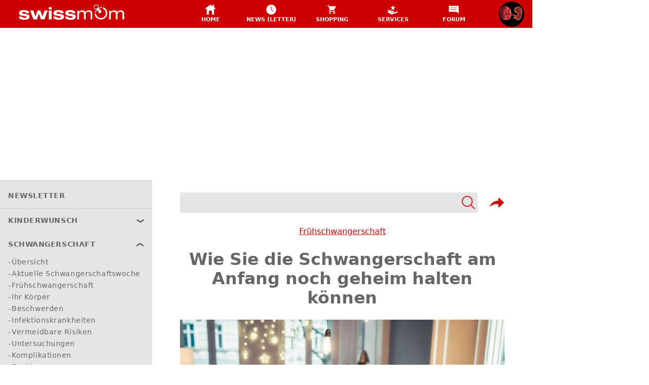

--- FILE ---
content_type: text/html; charset=utf-8
request_url: https://www.swissmom.ch/de/schwangerschaft/fruehschwangerschaft/schwanger-noch-geheim-18620
body_size: 164880
content:

  <!DOCTYPE html>
    <html lang="de" prefix="og: http://ogp.me/ns#" class="no-js">
      <head>
        <meta charset="utf-8">
        
      <title data-rh="true">Schwanger | Ausreden in der Frühschwangerschaft | swissmom</title>
      <meta data-rh="true" name="description" content="&quot;Bist du etwa schwanger?&quot; - Für Familienfeste, Cocktailpartys, Betriebsfeiern, Mädelsabende: Die besten Ausreden, wenn es noch nicht alle wissen sollen…"/><meta data-rh="true" name="keywords" content/><meta data-rh="true" name="robots" content="index, follow, noarchive"/><meta data-rh="true" name="viewport" content="width=device-width,initial-scale=1"/><meta data-rh="true" property="twitter:card" content="summary_large_image"/><meta data-rh="true" property="og:title" content="🍹 Schwanger und top secret? Ein paar Ideen für passende Ausreden!"/><meta data-rh="true" property="og:description" content="&quot;Bist du etwa schwanger?&quot; - Für Familienfeste, Cocktailpartys, Betriebsfeiern, Mädelsabende: Die besten Ausreden, wenn es noch nicht alle wissen sollen…"/><meta data-rh="true" property="og:type" content="website"/><meta data-rh="true" property="og:url" content="https://www.swissmom.ch/de/schwangerschaft/fruehschwangerschaft/schwanger-noch-geheim-18620"/><meta data-rh="true" property="og:locale" content="de_CH"/><meta data-rh="true" property="og:site_name" content="swissmom — Alles über Kinderwunsch, Schwangerschaft, Geburt, Baby und Kind"/><meta data-rh="true" property="og:image" content="https://swissmom.az-cdn.ch/__ip/wDzIPAf-iSorgj1m5Gba7hd06zw=/fit-in/1200x675/3e7bc43aa455b49c3f4a6d971eb9eb6e4b0b28d2"/><meta data-rh="true" property="og:image:width" content="1200"/><meta data-rh="true" property="og:image:height" content="675"/>
      <link data-rh="true" rel="manifest" href="/manifest.json"/><link data-rh="true" rel="shortcut icon" type="image/x-icon" href="https://swissmom.az-cdn.ch/static/favicon.ico"/><link data-rh="true" rel="apple-touch-icon" sizes="16x16" href="https://swissmom.az-cdn.ch/static/device-icons/16x16BgWhite.png"/><link data-rh="true" rel="apple-touch-icon" sizes="32x32" href="https://swissmom.az-cdn.ch/static/device-icons/32x32BgWhite.png"/><link data-rh="true" rel="apple-touch-icon" sizes="48x48" href="https://swissmom.az-cdn.ch/static/device-icons/48x48BgWhite.png"/><link data-rh="true" rel="apple-touch-icon" sizes="192x192" href="https://swissmom.az-cdn.ch/static/device-icons/192x192BgWhite.png"/><link data-rh="true" rel="apple-touch-icon" sizes="512x512" href="https://swissmom.az-cdn.ch/static/device-icons/512x512BgWhite.png"/><link data-rh="true" rel="canonical" href="https://www.swissmom.ch/de/schwangerschaft/fruehschwangerschaft/schwanger-noch-geheim-18620"/>
      <script data-rh="true" type="application/ld+json">{"@context":"https://schema.org","@type":"Article","publisher":{"@type":"Organization","name":"swissmom","url":"https://www.swissmom.ch/","logo":{"@type":"ImageObject","url":"https://swissmom.az-cdn.ch/static/device-icons/512x512.png","width":"512px","height":"512px"}},"name":"Wie Sie die Schwangerschaft am Anfang noch geheim halten können","headline":"Wie Sie die Schwangerschaft am Anfang noch geheim halten können","datePublished":"2021-06-07T07:34:05.000Z","dateModified":"2021-06-07T07:34:05.000Z","author":"BH","mainEntityOfPage":"/schwangerschaft/fruehschwangerschaft/schwanger-noch-geheim-18620","image":"https://swissmom.az-cdn.ch/__ip/AVLZleyjuojg6PUBIY3LOd7jxJE=/3e7bc43aa455b49c3f4a6d971eb9eb6e4b0b28d2","description":"Die besten Ausreden, wenn Sie es noch geheim halten wollen."}</script><script data-rh="true" type="application/ld+json">{"@context":"https://schema.org","@type":"BreadcrumbList","itemListElement":[{"@type":"ListItem","position":1,"name":"Schwangerschaft","item":{"@id":"https://www.swissmom.ch/de/schwangerschaft-9705"}},{"@type":"ListItem","position":2,"name":"Frühschwangerschaft","item":{"@id":"https://www.swissmom.ch/de/schwangerschaft/fruehschwangerschaft-9938"}},{"@type":"ListItem","position":3,"name":"Schwanger? Noch geheim!","item":{"@id":"https://www.swissmom.ch/de/schwangerschaft/fruehschwangerschaft/schwanger-noch-geheim-18620"}}]}</script>
    
        <script type="text/javascript" data-cmp-ab="1" src="https://cdn.consentmanager.net/delivery/autoblocking/a3f943b441518.js" data-cmp-host="c.delivery.consentmanager.net" data-cmp-cdn="cdn.consentmanager.net" data-cmp-codesrc="1"></script>
        <script>
        var _header = document.getElementsByTagName("html")[0];
        _header.className = _header.className.replace("no-js","has-js");
        </script>
        

<!-- Google Tag Manager -->
<script>
(function(w,d,s,l,i){w[l]=w[l]||[];
w[l].push({'gtm.start': new Date().getTime(),event:'gtm.js'});var f=d.getElementsByTagName(s)[0],
j=d.createElement(s),dl=l!='dataLayer'?'&l='+l:'';j.async=true;j.src=
'https://www.googletagmanager.com/gtm.js?id='+i+dl+ '&gtm_auth=yJSdTyERe8auCK_BKGK1rQ&gtm_preview=env-1&gtm_cookies_win=x';f.parentNode.insertBefore(j,f);
})(window,document,'script','dataLayer','GTM-TW7CZNF');
</script>
<!-- End Google Tag Manager -->
  
        <link href="/manifest.json" rel="manifest">
        <style data-styled="true" data-styled-version="5.3.11">html,body{font-size:14px}/*!sc*/a{color:#c00;-webkit-text-decoration:none;text-decoration:none}/*!sc*/a:hover,a:active{color:#c00;-webkit-text-decoration:underline;text-decoration:underline}/*!sc*/figure,ol,ul{padding:0;margin:0}/*!sc*/ol,ul{padding-left:18px}/*!sc*/button{position:relative;-webkit-tap-highlight-color:transparent;background-color:transparent;outline:0;border:0;margin:0;border-radius:0;padding:0;cursor:pointer;-webkit-user-select:none;-moz-user-select:none;-ms-user-select:none;user-select:none;vertical-align:middle;-webkit-appearance:none;-moz-appearance:none;appearance:none;font-family:system-ui,sans-serif}/*!sc*/button:-moz-focus-inner{border-style:none}/*!sc*/article{-webkit-hyphens:auto;-moz-hyphens:auto;-ms-hyphens:auto;hyphens:auto}/*!sc*/.hidden{display:none !important}/*!sc*/.wrap-text{word-wrap:break-word;word-break:break-word;-webkit-hyphens:auto;-moz-hyphens:auto;-ms-hyphens:auto;hyphens:auto}/*!sc*/.underline-none{-webkit-text-decoration:none;text-decoration:none}/*!sc*/.underline-none:hover,.underline-none:active{-webkit-text-decoration:none;text-decoration:none}/*!sc*/.skewedBottom{background:#c00;background:linear-gradient(179deg,#c00 calc(100% - 25px),rgba(255,255,255,0) calc(100% - 24px));background-repeat:no-repeat;width:100%}/*!sc*/.max-width-xl{width:100%;max-width:1050px}/*!sc*/.flex{display:-webkit-box;display:-webkit-flex;display:-ms-flexbox;display:flex}/*!sc*/.justify-center{-webkit-box-pack:center;-webkit-justify-content:center;-ms-flex-pack:center;justify-content:center}/*!sc*/.items-center{-webkit-align-items:center;-webkit-box-align:center;-ms-flex-align:center;align-items:center}/*!sc*/.mb-4{margin-bottom:1rem}/*!sc*/.align-baseline{vertical-align:baseline}/*!sc*/.rotate-90{-webkit-transform:rotate(90deg);-ms-transform:rotate(90deg);transform:rotate(90deg)}/*!sc*/.link-style{color:#c00;-webkit-text-decoration:none;text-decoration:none}/*!sc*/.link-style:hover,.link-style:active{color:#c00;-webkit-text-decoration:underline;text-decoration:underline}/*!sc*/data-styled.g2[id="sc-global-QUCtV1"]{content:"sc-global-QUCtV1,"}/*!sc*/.gHRiNg{display:-webkit-box;display:-webkit-flex;display:-ms-flexbox;display:flex}/*!sc*/.gxUzKU{width:100%;max-width:750px;-webkit-box-flex:1;-webkit-flex-grow:1;-ms-flex-positive:1;flex-grow:1}/*!sc*/.cvHzPT{position:-webkit-sticky;position:sticky;z-index:1300;top:55px}/*!sc*/.cPSoDt{margin-top:8px}/*!sc*/.ilnBlE{margin-bottom:32px}/*!sc*/.iWuhEK{display:inline}/*!sc*/.iyAqwu{display:block}/*!sc*/.ezaTrh{height:56px}/*!sc*/data-styled.g12[id="StyledBox-sc-vfmepn-0"]{content:"gHRiNg,gxUzKU,cvHzPT,cPSoDt,ilnBlE,iWuhEK,iyAqwu,ezaTrh,"}/*!sc*/.bfBpiE{position:fixed;bottom:0;z-index:1300;padding-top:25px;height:56px;width:100%;max-width:1050px;display:-webkit-box;display:-webkit-flex;display:-ms-flexbox;display:flex;-webkit-align-items:flex-end;-webkit-box-align:flex-end;-ms-flex-align:flex-end;align-items:flex-end}/*!sc*/data-styled.g14[id="Wrapper-sc-nm8xk9-0"]{content:"bfBpiE,"}/*!sc*/.cDfBLn{background:inherit;color:#fff;max-width:150}/*!sc*/data-styled.g15[id="BaseGrid-sc-sp52n1-0"]{content:"cDfBLn,"}/*!sc*/.kPIpNa{gap:12px}/*!sc*/data-styled.g16[id="SocialMediaLinksGrid-sc-sp52n1-1"]{content:"kPIpNa,"}/*!sc*/.fAQyzH{padding-bottom:5}/*!sc*/data-styled.g17[id="TextGrid-sc-sp52n1-2"]{content:"fAQyzH,"}/*!sc*/.iTelIc{padding:5px 10px;width:100%;background:#c00;color:#fff;text-transform:uppercase;font-size:0.75rem;font-weight:700}/*!sc*/.iTelIc a{padding:8px 0}/*!sc*/.iTelIc a:hover{color:#fff}/*!sc*/data-styled.g18[id="BottomBarContainer-sc-r0jltj-0"]{content:"iTelIc,"}/*!sc*/.KAYpx{margin-top:10px;font-size:1.2rem}/*!sc*/data-styled.g24[id="CtaDiv-sc-50gofv-0"]{content:"KAYpx,"}/*!sc*/.byVDiH{display:inline-block;font-weight:500;padding:3px 10px;-webkit-text-decoration:none !important;text-decoration:none !important;color:white !important;background-color:#25d366 !important}/*!sc*/data-styled.g26[id="Button-sc-50gofv-2"]{content:"byVDiH,"}/*!sc*/.kOCHe{font-size:1.0588235294117647rem;color:#c00;font-weight:bold;display:-webkit-box;display:-webkit-flex;display:-ms-flexbox;display:flex;-webkit-align-items:baseline;-webkit-box-align:baseline;-ms-flex-align:baseline;align-items:baseline}/*!sc*/.kOCHe > *{margin-right:5px}/*!sc*/.kOCHe svg,.kOCHe img{-webkit-transform:translateY(2px);-ms-transform:translateY(2px);transform:translateY(2px)}/*!sc*/.cwmGMZ{font-size:1.0588235294117647rem;color:#25d366;font-weight:bold;display:-webkit-box;display:-webkit-flex;display:-ms-flexbox;display:flex;-webkit-align-items:baseline;-webkit-box-align:baseline;-ms-flex-align:baseline;align-items:baseline}/*!sc*/.cwmGMZ > *{margin-right:5px}/*!sc*/.cwmGMZ svg,.cwmGMZ img{-webkit-transform:translateY(2px);-ms-transform:translateY(2px);transform:translateY(2px)}/*!sc*/data-styled.g27[id="LabelDiv-sc-1yryktd-0"]{content:"kOCHe,cwmGMZ,"}/*!sc*/.giHIFg{display:-webkit-box;display:-webkit-flex;display:-ms-flexbox;display:flex;height:100%;-webkit-flex-direction:column;-ms-flex-direction:column;flex-direction:column;background:white;box-shadow:0px 4px 8px -4px grey,0 0 1px 0 darkgrey,0 0 4px 0 lightgrey}/*!sc*/.giHIFg > *:not(.image,.noElementMargin){margin:15px 15px 12px}/*!sc*/.giHIFg > *:not(:first-child){margin-top:0}/*!sc*/data-styled.g29[id="TeaserFrameDiv-sc-5u3ojz-0"]{content:"giHIFg,"}/*!sc*/.cXZiDl{display:-webkit-box;display:-webkit-flex;display:-ms-flexbox;display:flex;-webkit-box-pack:justify;-webkit-justify-content:space-between;-ms-flex-pack:justify;justify-content:space-between}/*!sc*/data-styled.g30[id="HeaderArea-sc-5u3ojz-1"]{content:"cXZiDl,"}/*!sc*/.bSEGsg > :not(:last-child,.image){margin-bottom:10px}/*!sc*/data-styled.g31[id="ContentArea-sc-5u3ojz-2"]{content:"bSEGsg,"}/*!sc*/.gMLbGl{float:right}/*!sc*/data-styled.g32[id="LinkIcon-sc-5u3ojz-3"]{content:"gMLbGl,"}/*!sc*/.kdQfZS{float:right;width:100%;max-width:calc(min(180px,40%));margin-left:10px}/*!sc*/data-styled.g33[id="HorizontalImage-sc-5u3ojz-4"]{content:"kdQfZS,"}/*!sc*/.ksIPEY{list-style-image:url(https://swissmom.az-cdn.ch/static/svgs/list.svg?ade18c729d874f8fcb51e34b2b017164)}/*!sc*/.ksIPEY li + li{padding-top:10px}/*!sc*/data-styled.g34[id="StyledUlList-sc-1ub5rcd-0"]{content:"ksIPEY,"}/*!sc*/.gmUeVE{display:grid;gap:8px}/*!sc*/.gmUeVE > *{margin-bottom:0px}/*!sc*/data-styled.g36[id="StandardContainerDiv-sc-yojlv6-0"]{content:"gmUeVE,"}/*!sc*/.gxlEYC{display:grid;grid-template-columns:repeat(2,1fr);gap:8px;-webkit-align-items:stretch;-webkit-box-align:stretch;-ms-flex-align:stretch;align-items:stretch}/*!sc*/@media (min-width:480px){.gxlEYC{grid-template-columns:repeat(2,1fr)}}/*!sc*/@media (min-width:640px){.gxlEYC{grid-template-columns:repeat(3,1fr)}.gxlEYC .block--teaser-frame:nth-child(4):last-child{display:none}}/*!sc*/data-styled.g38[id="TileGrid-sc-g3doki-0"]{content:"gxlEYC,"}/*!sc*/.bHyjIi > h3{margin-bottom:20px}/*!sc*/data-styled.g41[id="Frame-sc-zzl8s-0"]{content:"bHyjIi,"}/*!sc*/.lawwSr{position:relative}/*!sc*/data-styled.g42[id="SwipeableArea-sc-zzl8s-1"]{content:"lawwSr,"}/*!sc*/.ddEfUI{display:-webkit-box;display:-webkit-flex;display:-ms-flexbox;display:flex;gap:8px;padding-top:0.5rem;padding-bottom:0.5rem;margin-top:-0.5rem;-webkit-align-items:stretch;-webkit-box-align:stretch;-ms-flex-align:stretch;align-items:stretch;overflow-x:scroll;-webkit-scroll-snap-type:x mandatory;-moz-scroll-snap-type:x mandatory;-ms-scroll-snap-type:x mandatory;scroll-snap-type:x mandatory}/*!sc*/.ddEfUI > *{-webkit-flex:1 0 calc(73vw - 56px);-ms-flex:1 0 calc(73vw - 56px);flex:1 0 calc(73vw - 56px);-webkit-scroll-snap-align:center;-moz-scroll-snap-align:center;-ms-scroll-snap-align:center;scroll-snap-align:center}/*!sc*/.ddEfUI > *:last-child{-webkit-scroll-snap-align:end;-moz-scroll-snap-align:end;-ms-scroll-snap-align:end;scroll-snap-align:end;padding-right:0.2rem}/*!sc*/.ddEfUI > *:first-child{padding-left:0.2rem}/*!sc*/@media (min-width:600px){.ddEfUI > *{-webkit-flex:1 0 calc(46vw - 56px);-ms-flex:1 0 calc(46vw - 56px);flex:1 0 calc(46vw - 56px)}}/*!sc*/@media (min-width:950px){.ddEfUI > *{-webkit-flex:1 0 250px;-ms-flex:1 0 250px;flex:1 0 250px}}/*!sc*/@media screen and (min-width:950px){.ddEfUI > *{-webkit-scroll-snap-align:start;-moz-scroll-snap-align:start;-ms-scroll-snap-align:start;scroll-snap-align:start}}/*!sc*/data-styled.g43[id="TileGrid-sc-zzl8s-2"]{content:"ddEfUI,"}/*!sc*/.jSMhkz{position:absolute;top:0;right:-30px;width:60px;height:100%;display:-webkit-box;display:-webkit-flex;display:-ms-flexbox;display:flex;-webkit-box-pack:center;-webkit-justify-content:center;-ms-flex-pack:center;justify-content:center;-webkit-align-items:center;-webkit-box-align:center;-ms-flex-align:center;align-items:center}/*!sc*/.jSMhkz > button{padding:8px;color:white;background:hsla(0,0%,0%,0.2)}/*!sc*/@media (max-width:950px){.jSMhkz{display:none}}/*!sc*/data-styled.g44[id="Controls-sc-zzl8s-3"]{content:"jSMhkz,"}/*!sc*/body{background:#fff}/*!sc*/data-styled.g45[id="sc-global-gQHrEz1"]{content:"sc-global-gQHrEz1,"}/*!sc*/.iFZqOi{display:-webkit-box;display:-webkit-flex;display:-ms-flexbox;display:flex;-webkit-flex-direction:column;-ms-flex-direction:column;flex-direction:column;gap:10px;margin:10px 0 20px;-webkit-align-items:stretch;-webkit-box-align:stretch;-ms-flex-align:stretch;align-items:stretch}/*!sc*/data-styled.g46[id="Frame-sc-btxbq8-0"]{content:"iFZqOi,"}/*!sc*/.fCRzBt{display:grid;grid-template-columns:repeat(auto-fill,minmax(150px,1fr));grid-auto-rows:80px;gap:8px;-webkit-align-items:stretch;-webkit-box-align:stretch;-ms-flex-align:stretch;align-items:stretch}/*!sc*/.fCRzBt > h3{grid-column:1/-1;margin-bottom:20px}/*!sc*/data-styled.g47[id="LogoGrid-sc-btxbq8-1"]{content:"fCRzBt,"}/*!sc*/.ivfwjC{background:white;box-shadow:0px 4px 8px -4px grey,0 0 1px 0 darkgrey,0 0 4px 0 lightgrey;display:-webkit-box;display:-webkit-flex;display:-ms-flexbox;display:flex;-webkit-align-items:center;-webkit-box-align:center;-ms-flex-align:center;align-items:center;-webkit-box-pack:center;-webkit-justify-content:center;-ms-flex-pack:center;justify-content:center;padding:10px}/*!sc*/.ivfwjC .logo{width:100%;height:100%;object-fit:contain}/*!sc*/data-styled.g48[id="Tile-sc-btxbq8-2"]{content:"ivfwjC,"}/*!sc*/.bsuJQo{margin-top:22px;width:100%}/*!sc*/.bsuJQo .nextreads-title{margin-top:20px;margin-bottom:10px}/*!sc*/.bsuJQo .recommendations{outline:2px solid #cc0000;padding:20px 8px 8px;position:relative}/*!sc*/.bsuJQo .recommendations .nextreads-title{color:#cc0000;position:absolute;top:-35px;left:10px;padding:0 8px;background:white}/*!sc*/data-styled.g49[id="NextreadsStyleDiv-sc-1ohuqqw-0"]{content:"bsuJQo,"}/*!sc*/.dmmZdR{border-top:1px solid lightgrey;width:100%}/*!sc*/data-styled.g50[id="NextreadsDivider-sc-1ohuqqw-1"]{content:"dmmZdR,"}/*!sc*/.kWHWuv{margin-top:-2px}/*!sc*/data-styled.g60[id="HamburgerWrapper-sc-15z6r6k-0"]{content:"kWHWuv,"}/*!sc*/.hNmfyH{height:48px;width:100%;margin-bottom:8px}/*!sc*/.hNmfyH svg{max-width:250px}/*!sc*/data-styled.g61[id="LogoWrapper-sc-15z6r6k-1"]{content:"hNmfyH,"}/*!sc*/.ceEAHZ{display:-webkit-box;display:-webkit-flex;display:-ms-flexbox;display:flex;-webkit-align-items:center;-webkit-box-align:center;-ms-flex-align:center;align-items:center}/*!sc*/.ceEAHZ button:{padding:8px}/*!sc*/.ceEAHZ svg{width:30px;height:30px}/*!sc*/data-styled.g62[id="SearchShareIcons-sc-15z6r6k-2"]{content:"ceEAHZ,"}/*!sc*/</style>
        <style id="jss-server-side" data-reactroot="">.jss94{width:100%;height:auto;display:block}.jss94.image-element--loading{opacity:0}.jss94.image-element--loaded{opacity:1}.jss94.image-element--loaded.image-element--animated{animation-name:fadeInOpacity;animation-duration:0.5s;animation-iteration-count:1;animation-timing-function:ease-in}.jss94:not([src]){opacity:0;z-index:-1;min-width:100%;min-height:100%}@keyframes jss95{0%{opacity:0}100%{opacity:1}}.jss90{width:100%;position:relative}.jss91{padding-top:66.66666666666666%}.jss101{padding-top:66.66666666666666%}.jss104{padding-top:66.66666666666666%}.jss117{padding-top:66.66666666666666%}.jss120{padding-top:66.66666666666666%}.jss123{padding-top:66.66666666666666%}.jss126{padding-top:66.66666666666666%}.jss130{padding-top:66.66666666666666%}.jss136{padding-top:66.66666666666666%}.jss140{padding-top:66.66666666666666%}.jss143{padding-top:66.66666666666666%}.jss146{padding-top:66.66666666666666%}.jss149{padding-top:66.66666666666666%}.jss152{padding-top:66.66666666666666%}.jss155{padding-top:66.66666666666666%}.jss158{padding-top:66.66666666666666%}.jss161{padding-top:66.66666666666666%}.jss164{padding-top:66.66666666666666%}.jss167{padding-top:66.66666666666666%}.jss92{top:0;left:0;right:0;bottom:0;display:flex;overflow:hidden;position:absolute;background:#efefef;align-items:center;justify-content:center}.jss92.image-placeholder--loaded{background:transparent}.jss92 figure{display:flex;align-items:center}.jss92.image-placeholder--loaded figure{height:auto;max-height:100%}.jss93{}.jss93.image-placeholder--loaded{transition:none}.jss102{}.jss102.image-placeholder--loaded{transition:none}.jss105{}.jss105.image-placeholder--loaded{transition:none}.jss118{}.jss118.image-placeholder--loaded{transition:none}.jss121{}.jss121.image-placeholder--loaded{transition:none}.jss124{}.jss124.image-placeholder--loaded{transition:none}.jss127{}.jss127.image-placeholder--loaded{transition:none}.jss131{}.jss131.image-placeholder--loaded{transition:none}.jss137{}.jss137.image-placeholder--loaded{transition:none}.jss141{}.jss141.image-placeholder--loaded{transition:none}.jss144{}.jss144.image-placeholder--loaded{transition:none}.jss147{}.jss147.image-placeholder--loaded{transition:none}.jss150{}.jss150.image-placeholder--loaded{transition:none}.jss153{}.jss153.image-placeholder--loaded{transition:none}.jss156{}.jss156.image-placeholder--loaded{transition:none}.jss159{}.jss159.image-placeholder--loaded{transition:none}.jss162{}.jss162.image-placeholder--loaded{transition:none}.jss165{}.jss165.image-placeholder--loaded{transition:none}.jss168{}.jss168.image-placeholder--loaded{transition:none}.jss89{}.jss89.image--caption{position:relative}.jss89 .image-element{height:auto;opacity:0;padding:0;max-width:100%;min-width:100%}.jss89 .image-element--loaded{opacity:1;transition:opacity 0.8s ease-in}.jss89 figure{width:100%;height:100%;margin:0;padding:0;position:relative}.jss89.image--caption figure:before{top:50%;left:0;right:0;bottom:0;content:'';z-index:2;position:absolute;background:linear-gradient(180deg, rgba(0, 0, 0, 0) 0%, rgba(0, 0, 0, 0.7) 100%)}.jss89.image--caption figcaption{left:16px;color:#fff;right:16px;bottom:12px;z-index:2;position:absolute}@media (min-width:768px){.jss89.image--caption figcaption{left:32px;right:32px;bottom:32px}}.jss100{}.jss100.image--caption{position:relative}.jss100 .image-element{height:auto;opacity:0;padding:0;max-width:100%;min-width:100%}.jss100 .image-element--loaded{opacity:1;transition:opacity 0.8s ease-in}.jss100 figure{width:100%;height:100%;margin:0;padding:0;position:relative}.jss100.image--caption figure:before{top:50%;left:0;right:0;bottom:0;content:'';z-index:2;position:absolute;background:linear-gradient(180deg, rgba(0, 0, 0, 0) 0%, rgba(0, 0, 0, 0.7) 100%)}.jss100.image--caption figcaption{left:16px;color:#fff;right:16px;bottom:12px;z-index:2;position:absolute}@media (min-width:768px){.jss100.image--caption figcaption{left:32px;right:32px;bottom:32px}}.jss103{}.jss103.image--caption{position:relative}.jss103 .image-element{height:auto;opacity:0;padding:0;max-width:100%;min-width:100%}.jss103 .image-element--loaded{opacity:1;transition:opacity 0.8s ease-in}.jss103 figure{width:100%;height:100%;margin:0;padding:0;position:relative}.jss103.image--caption figure:before{top:50%;left:0;right:0;bottom:0;content:'';z-index:2;position:absolute;background:linear-gradient(180deg, rgba(0, 0, 0, 0) 0%, rgba(0, 0, 0, 0.7) 100%)}.jss103.image--caption figcaption{left:16px;color:#fff;right:16px;bottom:12px;z-index:2;position:absolute}@media (min-width:768px){.jss103.image--caption figcaption{left:32px;right:32px;bottom:32px}}.jss116{}.jss116.image--caption{position:relative}.jss116 .image-element{height:auto;opacity:0;padding:0;max-width:100%;min-width:100%}.jss116 .image-element--loaded{opacity:1;transition:opacity 0.8s ease-in}.jss116 figure{width:100%;height:100%;margin:0;padding:0;position:relative}.jss116.image--caption figure:before{top:50%;left:0;right:0;bottom:0;content:'';z-index:2;position:absolute;background:linear-gradient(180deg, rgba(0, 0, 0, 0) 0%, rgba(0, 0, 0, 0.7) 100%)}.jss116.image--caption figcaption{left:16px;color:#fff;right:16px;bottom:12px;z-index:2;position:absolute}@media (min-width:768px){.jss116.image--caption figcaption{left:32px;right:32px;bottom:32px}}.jss119{}.jss119.image--caption{position:relative}.jss119 .image-element{height:auto;opacity:0;padding:0;max-width:100%;min-width:100%}.jss119 .image-element--loaded{opacity:1;transition:opacity 0.8s ease-in}.jss119 figure{width:100%;height:100%;margin:0;padding:0;position:relative}.jss119.image--caption figure:before{top:50%;left:0;right:0;bottom:0;content:'';z-index:2;position:absolute;background:linear-gradient(180deg, rgba(0, 0, 0, 0) 0%, rgba(0, 0, 0, 0.7) 100%)}.jss119.image--caption figcaption{left:16px;color:#fff;right:16px;bottom:12px;z-index:2;position:absolute}@media (min-width:768px){.jss119.image--caption figcaption{left:32px;right:32px;bottom:32px}}.jss122{}.jss122.image--caption{position:relative}.jss122 .image-element{height:auto;opacity:0;padding:0;max-width:100%;min-width:100%}.jss122 .image-element--loaded{opacity:1;transition:opacity 0.8s ease-in}.jss122 figure{width:100%;height:100%;margin:0;padding:0;position:relative}.jss122.image--caption figure:before{top:50%;left:0;right:0;bottom:0;content:'';z-index:2;position:absolute;background:linear-gradient(180deg, rgba(0, 0, 0, 0) 0%, rgba(0, 0, 0, 0.7) 100%)}.jss122.image--caption figcaption{left:16px;color:#fff;right:16px;bottom:12px;z-index:2;position:absolute}@media (min-width:768px){.jss122.image--caption figcaption{left:32px;right:32px;bottom:32px}}.jss125{}.jss125.image--caption{position:relative}.jss125 .image-element{height:auto;opacity:0;padding:0;max-width:100%;min-width:100%}.jss125 .image-element--loaded{opacity:1;transition:opacity 0.8s ease-in}.jss125 figure{width:100%;height:100%;margin:0;padding:0;position:relative}.jss125.image--caption figure:before{top:50%;left:0;right:0;bottom:0;content:'';z-index:2;position:absolute;background:linear-gradient(180deg, rgba(0, 0, 0, 0) 0%, rgba(0, 0, 0, 0.7) 100%)}.jss125.image--caption figcaption{left:16px;color:#fff;right:16px;bottom:12px;z-index:2;position:absolute}@media (min-width:768px){.jss125.image--caption figcaption{left:32px;right:32px;bottom:32px}}.jss129{}.jss129.image--caption{position:relative}.jss129 .image-element{height:auto;opacity:0;padding:0;max-width:100%;min-width:100%}.jss129 .image-element--loaded{opacity:1;transition:opacity 0.8s ease-in}.jss129 figure{width:100%;height:100%;margin:0;padding:0;position:relative}.jss129.image--caption figure:before{top:50%;left:0;right:0;bottom:0;content:'';z-index:2;position:absolute;background:linear-gradient(180deg, rgba(0, 0, 0, 0) 0%, rgba(0, 0, 0, 0.7) 100%)}.jss129.image--caption figcaption{left:16px;color:#fff;right:16px;bottom:12px;z-index:2;position:absolute}@media (min-width:768px){.jss129.image--caption figcaption{left:32px;right:32px;bottom:32px}}.jss135{}.jss135.image--caption{position:relative}.jss135 .image-element{height:auto;opacity:0;padding:0;max-width:100%;min-width:100%}.jss135 .image-element--loaded{opacity:1;transition:opacity 0.8s ease-in}.jss135 figure{width:100%;height:100%;margin:0;padding:0;position:relative}.jss135.image--caption figure:before{top:50%;left:0;right:0;bottom:0;content:'';z-index:2;position:absolute;background:linear-gradient(180deg, rgba(0, 0, 0, 0) 0%, rgba(0, 0, 0, 0.7) 100%)}.jss135.image--caption figcaption{left:16px;color:#fff;right:16px;bottom:12px;z-index:2;position:absolute}@media (min-width:768px){.jss135.image--caption figcaption{left:32px;right:32px;bottom:32px}}.jss139{}.jss139.image--caption{position:relative}.jss139 .image-element{height:auto;opacity:0;padding:0;max-width:100%;min-width:100%}.jss139 .image-element--loaded{opacity:1;transition:opacity 0.8s ease-in}.jss139 figure{width:100%;height:100%;margin:0;padding:0;position:relative}.jss139.image--caption figure:before{top:50%;left:0;right:0;bottom:0;content:'';z-index:2;position:absolute;background:linear-gradient(180deg, rgba(0, 0, 0, 0) 0%, rgba(0, 0, 0, 0.7) 100%)}.jss139.image--caption figcaption{left:16px;color:#fff;right:16px;bottom:12px;z-index:2;position:absolute}@media (min-width:768px){.jss139.image--caption figcaption{left:32px;right:32px;bottom:32px}}.jss142{}.jss142.image--caption{position:relative}.jss142 .image-element{height:auto;opacity:0;padding:0;max-width:100%;min-width:100%}.jss142 .image-element--loaded{opacity:1;transition:opacity 0.8s ease-in}.jss142 figure{width:100%;height:100%;margin:0;padding:0;position:relative}.jss142.image--caption figure:before{top:50%;left:0;right:0;bottom:0;content:'';z-index:2;position:absolute;background:linear-gradient(180deg, rgba(0, 0, 0, 0) 0%, rgba(0, 0, 0, 0.7) 100%)}.jss142.image--caption figcaption{left:16px;color:#fff;right:16px;bottom:12px;z-index:2;position:absolute}@media (min-width:768px){.jss142.image--caption figcaption{left:32px;right:32px;bottom:32px}}.jss145{}.jss145.image--caption{position:relative}.jss145 .image-element{height:auto;opacity:0;padding:0;max-width:100%;min-width:100%}.jss145 .image-element--loaded{opacity:1;transition:opacity 0.8s ease-in}.jss145 figure{width:100%;height:100%;margin:0;padding:0;position:relative}.jss145.image--caption figure:before{top:50%;left:0;right:0;bottom:0;content:'';z-index:2;position:absolute;background:linear-gradient(180deg, rgba(0, 0, 0, 0) 0%, rgba(0, 0, 0, 0.7) 100%)}.jss145.image--caption figcaption{left:16px;color:#fff;right:16px;bottom:12px;z-index:2;position:absolute}@media (min-width:768px){.jss145.image--caption figcaption{left:32px;right:32px;bottom:32px}}.jss148{}.jss148.image--caption{position:relative}.jss148 .image-element{height:auto;opacity:0;padding:0;max-width:100%;min-width:100%}.jss148 .image-element--loaded{opacity:1;transition:opacity 0.8s ease-in}.jss148 figure{width:100%;height:100%;margin:0;padding:0;position:relative}.jss148.image--caption figure:before{top:50%;left:0;right:0;bottom:0;content:'';z-index:2;position:absolute;background:linear-gradient(180deg, rgba(0, 0, 0, 0) 0%, rgba(0, 0, 0, 0.7) 100%)}.jss148.image--caption figcaption{left:16px;color:#fff;right:16px;bottom:12px;z-index:2;position:absolute}@media (min-width:768px){.jss148.image--caption figcaption{left:32px;right:32px;bottom:32px}}.jss151{}.jss151.image--caption{position:relative}.jss151 .image-element{height:auto;opacity:0;padding:0;max-width:100%;min-width:100%}.jss151 .image-element--loaded{opacity:1;transition:opacity 0.8s ease-in}.jss151 figure{width:100%;height:100%;margin:0;padding:0;position:relative}.jss151.image--caption figure:before{top:50%;left:0;right:0;bottom:0;content:'';z-index:2;position:absolute;background:linear-gradient(180deg, rgba(0, 0, 0, 0) 0%, rgba(0, 0, 0, 0.7) 100%)}.jss151.image--caption figcaption{left:16px;color:#fff;right:16px;bottom:12px;z-index:2;position:absolute}@media (min-width:768px){.jss151.image--caption figcaption{left:32px;right:32px;bottom:32px}}.jss154{}.jss154.image--caption{position:relative}.jss154 .image-element{height:auto;opacity:0;padding:0;max-width:100%;min-width:100%}.jss154 .image-element--loaded{opacity:1;transition:opacity 0.8s ease-in}.jss154 figure{width:100%;height:100%;margin:0;padding:0;position:relative}.jss154.image--caption figure:before{top:50%;left:0;right:0;bottom:0;content:'';z-index:2;position:absolute;background:linear-gradient(180deg, rgba(0, 0, 0, 0) 0%, rgba(0, 0, 0, 0.7) 100%)}.jss154.image--caption figcaption{left:16px;color:#fff;right:16px;bottom:12px;z-index:2;position:absolute}@media (min-width:768px){.jss154.image--caption figcaption{left:32px;right:32px;bottom:32px}}.jss157{}.jss157.image--caption{position:relative}.jss157 .image-element{height:auto;opacity:0;padding:0;max-width:100%;min-width:100%}.jss157 .image-element--loaded{opacity:1;transition:opacity 0.8s ease-in}.jss157 figure{width:100%;height:100%;margin:0;padding:0;position:relative}.jss157.image--caption figure:before{top:50%;left:0;right:0;bottom:0;content:'';z-index:2;position:absolute;background:linear-gradient(180deg, rgba(0, 0, 0, 0) 0%, rgba(0, 0, 0, 0.7) 100%)}.jss157.image--caption figcaption{left:16px;color:#fff;right:16px;bottom:12px;z-index:2;position:absolute}@media (min-width:768px){.jss157.image--caption figcaption{left:32px;right:32px;bottom:32px}}.jss160{}.jss160.image--caption{position:relative}.jss160 .image-element{height:auto;opacity:0;padding:0;max-width:100%;min-width:100%}.jss160 .image-element--loaded{opacity:1;transition:opacity 0.8s ease-in}.jss160 figure{width:100%;height:100%;margin:0;padding:0;position:relative}.jss160.image--caption figure:before{top:50%;left:0;right:0;bottom:0;content:'';z-index:2;position:absolute;background:linear-gradient(180deg, rgba(0, 0, 0, 0) 0%, rgba(0, 0, 0, 0.7) 100%)}.jss160.image--caption figcaption{left:16px;color:#fff;right:16px;bottom:12px;z-index:2;position:absolute}@media (min-width:768px){.jss160.image--caption figcaption{left:32px;right:32px;bottom:32px}}.jss163{}.jss163.image--caption{position:relative}.jss163 .image-element{height:auto;opacity:0;padding:0;max-width:100%;min-width:100%}.jss163 .image-element--loaded{opacity:1;transition:opacity 0.8s ease-in}.jss163 figure{width:100%;height:100%;margin:0;padding:0;position:relative}.jss163.image--caption figure:before{top:50%;left:0;right:0;bottom:0;content:'';z-index:2;position:absolute;background:linear-gradient(180deg, rgba(0, 0, 0, 0) 0%, rgba(0, 0, 0, 0.7) 100%)}.jss163.image--caption figcaption{left:16px;color:#fff;right:16px;bottom:12px;z-index:2;position:absolute}@media (min-width:768px){.jss163.image--caption figcaption{left:32px;right:32px;bottom:32px}}.jss166{}.jss166.image--caption{position:relative}.jss166 .image-element{height:auto;opacity:0;padding:0;max-width:100%;min-width:100%}.jss166 .image-element--loaded{opacity:1;transition:opacity 0.8s ease-in}.jss166 figure{width:100%;height:100%;margin:0;padding:0;position:relative}.jss166.image--caption figure:before{top:50%;left:0;right:0;bottom:0;content:'';z-index:2;position:absolute;background:linear-gradient(180deg, rgba(0, 0, 0, 0) 0%, rgba(0, 0, 0, 0.7) 100%)}.jss166.image--caption figcaption{left:16px;color:#fff;right:16px;bottom:12px;z-index:2;position:absolute}@media (min-width:768px){.jss166.image--caption figcaption{left:32px;right:32px;bottom:32px}}.jss33{fill:currentColor;width:1em;height:1em;display:inline-block;font-size:2.142857142857143rem;transition:fill 200ms cubic-bezier(0.4, 0, 0.2, 1) 0ms;flex-shrink:0;user-select:none}.jss34{color:#c00}.jss35{color:#666}.jss36{color:rgba(0, 0, 0, 0.54)}.jss37{color:#f44336}.jss38{color:rgba(0, 0, 0, 0.26)}.jss39{font-size:inherit}.jss40{font-size:1.4285714285714286rem}.jss41{font-size:2.4999999999999996rem}html{box-sizing:border-box;-webkit-font-smoothing:antialiased;-moz-osx-font-smoothing:grayscale}*,*::before,*::after{box-sizing:inherit}strong,b{font-weight:700}body{color:#333;margin:0;font-size:1rem;font-family:system-ui,sans-serif;font-weight:400;line-height:24px;background-color:#f0f0f0}@media print{body{background-color:#fff}}body::backdrop{background-color:#fafafa}*{scrollbar-color:#b9b9b9 #e5e5e5;scrollbar-width:auto}*::-webkit-scrollbar{width:10px;height:5px}*::-webkit-scrollbar-track{background:#e5e5e5}*::-webkit-scrollbar-thumb{background-color:#b9b9b9}.MuiSvgIcon-root{fill:currentColor;width:1em;height:1em;display:inline-block;font-size:1.7142857142857142rem;transition:fill 200ms cubic-bezier(0.4, 0, 0.2, 1) 0ms;flex-shrink:0;user-select:none}.MuiSvgIcon-colorPrimary{color:#c00}.MuiSvgIcon-colorSecondary{color:#666}.MuiSvgIcon-colorAction{color:rgba(0, 0, 0, 0.54)}.MuiSvgIcon-colorError{color:#f44336}.MuiSvgIcon-colorDisabled{color:rgba(0, 0, 0, 0.26)}.MuiSvgIcon-fontSizeInherit{font-size:inherit}.MuiSvgIcon-fontSizeSmall{font-size:1.4285714285714286rem}.MuiSvgIcon-fontSizeLarge{font-size:2.4999999999999996rem}.MuiCollapse-root{height:0;overflow:hidden;transition:height 300ms cubic-bezier(0.4, 0, 0.2, 1) 0ms}.MuiCollapse-entered{height:auto;overflow:visible}.MuiCollapse-hidden{visibility:hidden}.MuiCollapse-wrapper{display:flex}.MuiCollapse-wrapperInner{width:100%}.MuiPaper-root{color:rgba(0, 0, 0, 0.87);transition:box-shadow 300ms cubic-bezier(0.4, 0, 0.2, 1) 0ms;background-color:#fff}.MuiPaper-rounded{border-radius:4px}.MuiPaper-outlined{border:1px solid rgba(0, 0, 0, 0.12)}.MuiPaper-elevation0{box-shadow:none}.MuiPaper-elevation1{box-shadow:0px 2px 1px -1px rgba(0,0,0,0.2),0px 1px 1px 0px rgba(0,0,0,0.14),0px 1px 3px 0px rgba(0,0,0,0.12)}.MuiPaper-elevation2{box-shadow:0px 3px 1px -2px rgba(0,0,0,0.2),0px 2px 2px 0px rgba(0,0,0,0.14),0px 1px 5px 0px rgba(0,0,0,0.12)}.MuiPaper-elevation3{box-shadow:0px 3px 3px -2px rgba(0,0,0,0.2),0px 3px 4px 0px rgba(0,0,0,0.14),0px 1px 8px 0px rgba(0,0,0,0.12)}.MuiPaper-elevation4{box-shadow:0px 2px 4px -1px rgba(0,0,0,0.2),0px 4px 5px 0px rgba(0,0,0,0.14),0px 1px 10px 0px rgba(0,0,0,0.12)}.MuiPaper-elevation5{box-shadow:0px 3px 5px -1px rgba(0,0,0,0.2),0px 5px 8px 0px rgba(0,0,0,0.14),0px 1px 14px 0px rgba(0,0,0,0.12)}.MuiPaper-elevation6{box-shadow:0px 3px 5px -1px rgba(0,0,0,0.2),0px 6px 10px 0px rgba(0,0,0,0.14),0px 1px 18px 0px rgba(0,0,0,0.12)}.MuiPaper-elevation7{box-shadow:0px 4px 5px -2px rgba(0,0,0,0.2),0px 7px 10px 1px rgba(0,0,0,0.14),0px 2px 16px 1px rgba(0,0,0,0.12)}.MuiPaper-elevation8{box-shadow:0px 5px 5px -3px rgba(0,0,0,0.2),0px 8px 10px 1px rgba(0,0,0,0.14),0px 3px 14px 2px rgba(0,0,0,0.12)}.MuiPaper-elevation9{box-shadow:0px 5px 6px -3px rgba(0,0,0,0.2),0px 9px 12px 1px rgba(0,0,0,0.14),0px 3px 16px 2px rgba(0,0,0,0.12)}.MuiPaper-elevation10{box-shadow:0px 6px 6px -3px rgba(0,0,0,0.2),0px 10px 14px 1px rgba(0,0,0,0.14),0px 4px 18px 3px rgba(0,0,0,0.12)}.MuiPaper-elevation11{box-shadow:0px 6px 7px -4px rgba(0,0,0,0.2),0px 11px 15px 1px rgba(0,0,0,0.14),0px 4px 20px 3px rgba(0,0,0,0.12)}.MuiPaper-elevation12{box-shadow:0px 7px 8px -4px rgba(0,0,0,0.2),0px 12px 17px 2px rgba(0,0,0,0.14),0px 5px 22px 4px rgba(0,0,0,0.12)}.MuiPaper-elevation13{box-shadow:0px 7px 8px -4px rgba(0,0,0,0.2),0px 13px 19px 2px rgba(0,0,0,0.14),0px 5px 24px 4px rgba(0,0,0,0.12)}.MuiPaper-elevation14{box-shadow:0px 7px 9px -4px rgba(0,0,0,0.2),0px 14px 21px 2px rgba(0,0,0,0.14),0px 5px 26px 4px rgba(0,0,0,0.12)}.MuiPaper-elevation15{box-shadow:0px 8px 9px -5px rgba(0,0,0,0.2),0px 15px 22px 2px rgba(0,0,0,0.14),0px 6px 28px 5px rgba(0,0,0,0.12)}.MuiPaper-elevation16{box-shadow:0px 8px 10px -5px rgba(0,0,0,0.2),0px 16px 24px 2px rgba(0,0,0,0.14),0px 6px 30px 5px rgba(0,0,0,0.12)}.MuiPaper-elevation17{box-shadow:0px 8px 11px -5px rgba(0,0,0,0.2),0px 17px 26px 2px rgba(0,0,0,0.14),0px 6px 32px 5px rgba(0,0,0,0.12)}.MuiPaper-elevation18{box-shadow:0px 9px 11px -5px rgba(0,0,0,0.2),0px 18px 28px 2px rgba(0,0,0,0.14),0px 7px 34px 6px rgba(0,0,0,0.12)}.MuiPaper-elevation19{box-shadow:0px 9px 12px -6px rgba(0,0,0,0.2),0px 19px 29px 2px rgba(0,0,0,0.14),0px 7px 36px 6px rgba(0,0,0,0.12)}.MuiPaper-elevation20{box-shadow:0px 10px 13px -6px rgba(0,0,0,0.2),0px 20px 31px 3px rgba(0,0,0,0.14),0px 8px 38px 7px rgba(0,0,0,0.12)}.MuiPaper-elevation21{box-shadow:0px 10px 13px -6px rgba(0,0,0,0.2),0px 21px 33px 3px rgba(0,0,0,0.14),0px 8px 40px 7px rgba(0,0,0,0.12)}.MuiPaper-elevation22{box-shadow:0px 10px 14px -6px rgba(0,0,0,0.2),0px 22px 35px 3px rgba(0,0,0,0.14),0px 8px 42px 7px rgba(0,0,0,0.12)}.MuiPaper-elevation23{box-shadow:0px 11px 14px -7px rgba(0,0,0,0.2),0px 23px 36px 3px rgba(0,0,0,0.14),0px 9px 44px 8px rgba(0,0,0,0.12)}.MuiPaper-elevation24{box-shadow:0px 11px 15px -7px rgba(0,0,0,0.2),0px 24px 38px 3px rgba(0,0,0,0.14),0px 9px 46px 8px rgba(0,0,0,0.12)}.MuiAccordion-root{position:relative;transition:margin 150ms cubic-bezier(0.4, 0, 0.2, 1) 0ms}.MuiAccordion-root:before{top:-1px;left:0;right:0;height:1px;content:"";opacity:1;position:absolute;transition:opacity 150ms cubic-bezier(0.4, 0, 0.2, 1) 0ms,background-color 150ms cubic-bezier(0.4, 0, 0.2, 1) 0ms;background-color:rgba(0, 0, 0, 0.12)}.MuiAccordion-root.Mui-expanded{margin:16px 0}.MuiAccordion-root.Mui-disabled{background-color:rgba(0, 0, 0, 0.12)}.MuiAccordion-root.Mui-expanded + .MuiAccordion-root:before{display:none}.MuiAccordion-root.Mui-expanded:first-child{margin-top:0}.MuiAccordion-root.Mui-expanded:last-child{margin-bottom:0}.MuiAccordion-root.Mui-expanded:before{opacity:0}.MuiAccordion-root:first-child:before{display:none}.MuiAccordion-rounded{border-radius:0}.MuiAccordion-rounded:first-child{border-top-left-radius:4px;border-top-right-radius:4px}.MuiAccordion-rounded:last-child{border-bottom-left-radius:4px;border-bottom-right-radius:4px}@supports (-ms-ime-align: auto){.MuiAccordion-rounded:last-child{border-bottom-left-radius:0;border-bottom-right-radius:0}}.MuiAccordionDetails-root{display:flex;padding:8px 16px 16px}.MuiButtonBase-root{color:inherit;border:0;cursor:pointer;margin:0;display:inline-flex;outline:0;padding:0;position:relative;align-items:center;user-select:none;border-radius:0;vertical-align:middle;-moz-appearance:none;justify-content:center;text-decoration:none;background-color:transparent;-webkit-appearance:none;-webkit-tap-highlight-color:transparent}.MuiButtonBase-root::-moz-focus-inner{border-style:none}.MuiButtonBase-root.Mui-disabled{cursor:default;pointer-events:none}@media print{.MuiButtonBase-root{color-adjust:exact}}.MuiIconButton-root{flex:0 0 auto;color:rgba(0, 0, 0, 0.54);padding:12px;overflow:visible;font-size:1.7142857142857142rem;text-align:center;transition:background-color 150ms cubic-bezier(0.4, 0, 0.2, 1) 0ms;border-radius:50%}.MuiIconButton-root:hover{background-color:rgba(0, 0, 0, 0.04)}.MuiIconButton-root.Mui-disabled{color:rgba(0, 0, 0, 0.26);background-color:transparent}@media (hover: none){.MuiIconButton-root:hover{background-color:transparent}}.MuiIconButton-edgeStart{margin-left:-12px}.MuiIconButton-sizeSmall.MuiIconButton-edgeStart{margin-left:-3px}.MuiIconButton-edgeEnd{margin-right:-12px}.MuiIconButton-sizeSmall.MuiIconButton-edgeEnd{margin-right:-3px}.MuiIconButton-colorInherit{color:inherit}.MuiIconButton-colorPrimary{color:#c00}.MuiIconButton-colorPrimary:hover{background-color:rgba(204, 0, 0, 0.04)}@media (hover: none){.MuiIconButton-colorPrimary:hover{background-color:transparent}}.MuiIconButton-colorSecondary{color:#666}.MuiIconButton-colorSecondary:hover{background-color:rgba(102, 102, 102, 0.04)}@media (hover: none){.MuiIconButton-colorSecondary:hover{background-color:transparent}}.MuiIconButton-sizeSmall{padding:3px;font-size:1.2857142857142856rem}.MuiIconButton-label{width:100%;display:flex;align-items:inherit;justify-content:inherit}.MuiAccordionSummary-root{display:flex;padding:0px 16px;min-height:48px;transition:min-height 150ms cubic-bezier(0.4, 0, 0.2, 1) 0ms,background-color 150ms cubic-bezier(0.4, 0, 0.2, 1) 0ms}.MuiAccordionSummary-root:hover:not(.Mui-disabled){cursor:pointer}.MuiAccordionSummary-root.Mui-expanded{min-height:64px}.MuiAccordionSummary-root.Mui-focused,.MuiAccordionSummary-root.Mui-focusVisible{background-color:rgba(0, 0, 0, 0.12)}.MuiAccordionSummary-root.Mui-disabled{opacity:0.38}.MuiAccordionSummary-content{margin:12px 0;display:flex;flex-grow:1;transition:margin 150ms cubic-bezier(0.4, 0, 0.2, 1) 0ms}.MuiAccordionSummary-content.Mui-expanded{margin:20px 0}.MuiAccordionSummary-expandIcon{transform:rotate(0deg);transition:transform 150ms cubic-bezier(0.4, 0, 0.2, 1) 0ms}.MuiAccordionSummary-expandIcon:hover{background-color:transparent}.MuiAccordionSummary-expandIcon.Mui-expanded{transform:rotate(180deg)}.MuiAppBar-root{width:100%;display:flex;z-index:1300;box-sizing:border-box;flex-shrink:0;flex-direction:column}.MuiAppBar-positionFixed{top:0;left:auto;right:0;position:fixed}@media print{.MuiAppBar-positionFixed{position:absolute}}.MuiAppBar-positionAbsolute{top:0;left:auto;right:0;position:absolute}.MuiAppBar-positionSticky{top:0;left:auto;right:0;position:sticky}.MuiAppBar-positionStatic{position:static}.MuiAppBar-positionRelative{position:relative}.MuiAppBar-colorDefault{color:rgba(0, 0, 0, 0.87);background-color:#e5e5e5}.MuiAppBar-colorPrimary{color:#fff;background-color:#c00}.MuiAppBar-colorSecondary{color:#fff;background-color:#666}.MuiAppBar-colorInherit{color:inherit}.MuiAppBar-colorTransparent{color:inherit;background-color:transparent}.MuiBackdrop-root{top:0;left:0;right:0;bottom:0;display:flex;z-index:-1;position:fixed;align-items:center;justify-content:center;background-color:rgba(0, 0, 0, 0.5);-webkit-tap-highlight-color:transparent}.MuiBackdrop-invisible{background-color:transparent}.MuiBottomNavigation-root{height:56px;display:flex;justify-content:center;background-color:#fff}.MuiBottomNavigationAction-root{flex:1;color:rgba(0, 0, 0, 0.54);padding:6px 12px 8px;max-width:168px;min-width:80px;transition:color 250ms cubic-bezier(0.4, 0, 0.2, 1) 0ms,padding-top 250ms cubic-bezier(0.4, 0, 0.2, 1) 0ms}.MuiBottomNavigationAction-root.MuiBottomNavigationAction-iconOnly{padding-top:16px}.MuiBottomNavigationAction-root.Mui-selected{color:#c00;padding-top:6px}.MuiBottomNavigationAction-wrapper{width:100%;display:inline-flex;align-items:center;flex-direction:column;justify-content:center}.MuiBottomNavigationAction-label{opacity:1;font-size:0.8571428571428571rem;transition:font-size 0.2s,opacity 0.2s;font-family:system-ui,sans-serif;transition-delay:0.1s}.MuiBottomNavigationAction-label.MuiBottomNavigationAction-iconOnly{opacity:0;transition-delay:0s}.MuiBottomNavigationAction-label.Mui-selected{font-size:0.9999999999999999rem}.MuiTypography-root{margin:0}.MuiTypography-body2{color:#333;font-size:1rem;font-family:system-ui,sans-serif;font-weight:400;line-height:24px}.MuiTypography-body1{color:#333;font-size:1.1764705882352942rem;font-family:system-ui,sans-serif;font-weight:400;line-height:1.7}.MuiTypography-caption{font-size:0.8571428571428571rem;font-family:system-ui,sans-serif;font-weight:400;line-height:1.66}.MuiTypography-button{font-size:0.9999999999999999rem;font-family:system-ui,sans-serif;font-weight:600;line-height:1.75;text-transform:none}.MuiTypography-h1{color:#666;font-size:1.7647058823529411rem;font-family:system-ui,sans-serif;font-weight:700;line-height:1.167}@media screen and (min-width:768px){.MuiTypography-h1{font-size:2.0588235294117645rem}}.MuiTypography-h2{color:#666;font-size:1.4705882352941178rem;margin-top:0.5rem;font-family:system-ui,sans-serif;font-weight:700;line-height:1.2}@media screen and (min-width:768px){.MuiTypography-h2{font-size:1.7647058823529411rem}}.MuiTypography-h3{color:#666;font-size:1.3529411764705883rem;font-family:system-ui,sans-serif;font-weight:600;line-height:1.167}@media screen and (min-width:768px){.MuiTypography-h3{font-size:1.4705882352941178rem}}.MuiTypography-h4{font-size:1.1764705882352942rem;font-family:system-ui,sans-serif;font-weight:600;line-height:1.235}.MuiTypography-h5{font-size:1.7142857142857142rem;font-family:system-ui,sans-serif;font-weight:400;line-height:1.334}.MuiTypography-h6{font-size:0.9411764705882353rem;font-family:system-ui,sans-serif;font-weight:600;line-height:1.6}.MuiTypography-subtitle1{font-size:1.1428571428571428rem;font-family:system-ui,sans-serif;font-weight:400;line-height:1.75}.MuiTypography-subtitle2{font-size:0.9999999999999999rem;font-family:system-ui,sans-serif;font-weight:600;line-height:1.57}.MuiTypography-overline{font-size:0.8571428571428571rem;font-family:system-ui,sans-serif;font-weight:400;line-height:2.66;text-transform:uppercase}.MuiTypography-srOnly{width:1px;height:1px;overflow:hidden;position:absolute}.MuiTypography-alignLeft{text-align:left}.MuiTypography-alignCenter{text-align:center}.MuiTypography-alignRight{text-align:right}.MuiTypography-alignJustify{text-align:justify}.MuiTypography-noWrap{overflow:hidden;white-space:nowrap;text-overflow:ellipsis}.MuiTypography-gutterBottom{margin-bottom:0.35em}.MuiTypography-paragraph{margin-bottom:16px}.MuiTypography-colorInherit{color:inherit}.MuiTypography-colorPrimary{color:#c00}.MuiTypography-colorSecondary{color:#666}.MuiTypography-colorTextPrimary{color:rgba(0, 0, 0, 0.87)}.MuiTypography-colorTextSecondary{color:rgba(0, 0, 0, 0.54)}.MuiTypography-colorError{color:#f44336}.MuiTypography-displayInline{display:inline}.MuiTypography-displayBlock{display:block}.MuiButton-root{color:rgba(0, 0, 0, 0.87);padding:6px 16px;font-size:0.9999999999999999rem;min-width:64px;box-sizing:border-box;transition:background-color 250ms cubic-bezier(0.4, 0, 0.2, 1) 0ms,box-shadow 250ms cubic-bezier(0.4, 0, 0.2, 1) 0ms,border 250ms cubic-bezier(0.4, 0, 0.2, 1) 0ms;font-family:system-ui,sans-serif;font-weight:600;line-height:1.75;border-radius:4px;text-transform:none}.MuiButton-root:hover{text-decoration:none;background-color:rgba(0, 0, 0, 0.04)}.MuiButton-root.Mui-disabled{color:rgba(0, 0, 0, 0.26)}@media (hover: none){.MuiButton-root:hover{background-color:transparent}}.MuiButton-root:hover.Mui-disabled{background-color:transparent}.MuiButton-label{width:100%;display:inherit;align-items:inherit;justify-content:inherit}.MuiButton-text{padding:6px 8px}.MuiButton-textPrimary{color:#c00}.MuiButton-textPrimary:hover{background-color:rgba(204, 0, 0, 0.04)}@media (hover: none){.MuiButton-textPrimary:hover{background-color:transparent}}.MuiButton-textSecondary{color:#666}.MuiButton-textSecondary:hover{background-color:rgba(102, 102, 102, 0.04)}@media (hover: none){.MuiButton-textSecondary:hover{background-color:transparent}}.MuiButton-outlined{border:1px solid rgba(0, 0, 0, 0.23);padding:5px 15px}.MuiButton-outlined.Mui-disabled{border:1px solid rgba(0, 0, 0, 0.12)}.MuiButton-outlinedPrimary{color:#c00;border:1px solid rgba(204, 0, 0, 0.5)}.MuiButton-outlinedPrimary:hover{border:1px solid #c00;background-color:rgba(204, 0, 0, 0.04)}@media (hover: none){.MuiButton-outlinedPrimary:hover{background-color:transparent}}.MuiButton-outlinedSecondary{color:#666;border:1px solid rgba(102, 102, 102, 0.5)}.MuiButton-outlinedSecondary:hover{border:1px solid #666;background-color:rgba(102, 102, 102, 0.04)}.MuiButton-outlinedSecondary.Mui-disabled{border:1px solid rgba(0, 0, 0, 0.26)}@media (hover: none){.MuiButton-outlinedSecondary:hover{background-color:transparent}}.MuiButton-contained{color:rgba(0, 0, 0, 0.87);box-shadow:0px 3px 1px -2px rgba(0,0,0,0.2),0px 2px 2px 0px rgba(0,0,0,0.14),0px 1px 5px 0px rgba(0,0,0,0.12);background-color:#e0e0e0}.MuiButton-contained:hover{box-shadow:0px 2px 4px -1px rgba(0,0,0,0.2),0px 4px 5px 0px rgba(0,0,0,0.14),0px 1px 10px 0px rgba(0,0,0,0.12);background-color:#d5d5d5}.MuiButton-contained.Mui-focusVisible{box-shadow:0px 3px 5px -1px rgba(0,0,0,0.2),0px 6px 10px 0px rgba(0,0,0,0.14),0px 1px 18px 0px rgba(0,0,0,0.12)}.MuiButton-contained:active{box-shadow:0px 5px 5px -3px rgba(0,0,0,0.2),0px 8px 10px 1px rgba(0,0,0,0.14),0px 3px 14px 2px rgba(0,0,0,0.12)}.MuiButton-contained.Mui-disabled{color:rgba(0, 0, 0, 0.26);box-shadow:none;background-color:rgba(0, 0, 0, 0.12)}@media (hover: none){.MuiButton-contained:hover{box-shadow:0px 3px 1px -2px rgba(0,0,0,0.2),0px 2px 2px 0px rgba(0,0,0,0.14),0px 1px 5px 0px rgba(0,0,0,0.12);background-color:#e0e0e0}}.MuiButton-contained:hover.Mui-disabled{background-color:rgba(0, 0, 0, 0.12)}.MuiButton-containedPrimary{color:#fff;background-color:#c00}.MuiButton-containedPrimary:hover{background-color:rgb(142, 0, 0)}@media (hover: none){.MuiButton-containedPrimary:hover{background-color:#c00}}.MuiButton-containedSecondary{color:#fff;background-color:#666}.MuiButton-containedSecondary:hover{background-color:rgb(71, 71, 71)}@media (hover: none){.MuiButton-containedSecondary:hover{background-color:#666}}.MuiButton-disableElevation{box-shadow:none}.MuiButton-disableElevation:hover{box-shadow:none}.MuiButton-disableElevation.Mui-focusVisible{box-shadow:none}.MuiButton-disableElevation:active{box-shadow:none}.MuiButton-disableElevation.Mui-disabled{box-shadow:none}.MuiButton-colorInherit{color:inherit;border-color:currentColor}.MuiButton-textSizeSmall{padding:4px 5px;font-size:0.9285714285714284rem}.MuiButton-textSizeLarge{padding:8px 11px;font-size:1.0714285714285714rem}.MuiButton-outlinedSizeSmall{padding:3px 9px;font-size:0.9285714285714284rem}.MuiButton-outlinedSizeLarge{padding:7px 21px;font-size:1.0714285714285714rem}.MuiButton-containedSizeSmall{padding:4px 10px;font-size:0.9285714285714284rem}.MuiButton-containedSizeLarge{padding:8px 22px;font-size:1.0714285714285714rem}.MuiButton-fullWidth{width:100%}.MuiButton-startIcon{display:inherit;margin-left:-4px;margin-right:8px}.MuiButton-startIcon.MuiButton-iconSizeSmall{margin-left:-2px}.MuiButton-endIcon{display:inherit;margin-left:8px;margin-right:-4px}.MuiButton-endIcon.MuiButton-iconSizeSmall{margin-right:-2px}.MuiButton-iconSizeSmall > *:first-child{font-size:18px}.MuiButton-iconSizeMedium > *:first-child{font-size:20px}.MuiButton-iconSizeLarge > *:first-child{font-size:22px}.MuiContainer-root{width:100%;display:block;box-sizing:border-box;margin-left:auto;margin-right:auto;padding-left:16px;padding-right:16px}@media (min-width:640px){.MuiContainer-root{padding-left:24px;padding-right:24px}}@media screen and (min-width:1098px){.MuiContainer-root{padding-left:0;padding-right:0}}.MuiContainer-disableGutters{padding-left:0;padding-right:0}@media (min-width:640px){.MuiContainer-fixed{max-width:640px}}@media (min-width:768px){.MuiContainer-fixed{max-width:768px}}@media (min-width:950px){.MuiContainer-fixed{max-width:950px}}@media (min-width:1050px){.MuiContainer-fixed{max-width:1050px}}@media (min-width:0px){.MuiContainer-maxWidthXs{max-width:444px}}@media (min-width:640px){.MuiContainer-maxWidthSm{max-width:640px}}@media (min-width:768px){.MuiContainer-maxWidthMd{max-width:768px}}@media (min-width:950px){.MuiContainer-maxWidthLg{max-width:950px}}@media (min-width:1050px){.MuiContainer-maxWidthXl{max-width:1050px}}.MuiGrid-container{width:100%;display:flex;flex-wrap:wrap;box-sizing:border-box}.MuiGrid-item{margin:0;box-sizing:border-box}.MuiGrid-zeroMinWidth{min-width:0}.MuiGrid-direction-xs-column{flex-direction:column}.MuiGrid-direction-xs-column-reverse{flex-direction:column-reverse}.MuiGrid-direction-xs-row-reverse{flex-direction:row-reverse}.MuiGrid-wrap-xs-nowrap{flex-wrap:nowrap}.MuiGrid-wrap-xs-wrap-reverse{flex-wrap:wrap-reverse}.MuiGrid-align-items-xs-center{align-items:center}.MuiGrid-align-items-xs-flex-start{align-items:flex-start}.MuiGrid-align-items-xs-flex-end{align-items:flex-end}.MuiGrid-align-items-xs-baseline{align-items:baseline}.MuiGrid-align-content-xs-center{align-content:center}.MuiGrid-align-content-xs-flex-start{align-content:flex-start}.MuiGrid-align-content-xs-flex-end{align-content:flex-end}.MuiGrid-align-content-xs-space-between{align-content:space-between}.MuiGrid-align-content-xs-space-around{align-content:space-around}.MuiGrid-justify-content-xs-center{justify-content:center}.MuiGrid-justify-content-xs-flex-end{justify-content:flex-end}.MuiGrid-justify-content-xs-space-between{justify-content:space-between}.MuiGrid-justify-content-xs-space-around{justify-content:space-around}.MuiGrid-justify-content-xs-space-evenly{justify-content:space-evenly}.MuiGrid-spacing-xs-1{width:calc(100% + 8px);margin:-4px}.MuiGrid-spacing-xs-1 > .MuiGrid-item{padding:4px}.MuiGrid-spacing-xs-2{width:calc(100% + 16px);margin:-8px}.MuiGrid-spacing-xs-2 > .MuiGrid-item{padding:8px}.MuiGrid-spacing-xs-3{width:calc(100% + 24px);margin:-12px}.MuiGrid-spacing-xs-3 > .MuiGrid-item{padding:12px}.MuiGrid-spacing-xs-4{width:calc(100% + 32px);margin:-16px}.MuiGrid-spacing-xs-4 > .MuiGrid-item{padding:16px}.MuiGrid-spacing-xs-5{width:calc(100% + 40px);margin:-20px}.MuiGrid-spacing-xs-5 > .MuiGrid-item{padding:20px}.MuiGrid-spacing-xs-6{width:calc(100% + 48px);margin:-24px}.MuiGrid-spacing-xs-6 > .MuiGrid-item{padding:24px}.MuiGrid-spacing-xs-7{width:calc(100% + 56px);margin:-28px}.MuiGrid-spacing-xs-7 > .MuiGrid-item{padding:28px}.MuiGrid-spacing-xs-8{width:calc(100% + 64px);margin:-32px}.MuiGrid-spacing-xs-8 > .MuiGrid-item{padding:32px}.MuiGrid-spacing-xs-9{width:calc(100% + 72px);margin:-36px}.MuiGrid-spacing-xs-9 > .MuiGrid-item{padding:36px}.MuiGrid-spacing-xs-10{width:calc(100% + 80px);margin:-40px}.MuiGrid-spacing-xs-10 > .MuiGrid-item{padding:40px}.MuiGrid-grid-xs-auto{flex-grow:0;max-width:none;flex-basis:auto}.MuiGrid-grid-xs-true{flex-grow:1;max-width:100%;flex-basis:0}.MuiGrid-grid-xs-1{flex-grow:0;max-width:8.333333%;flex-basis:8.333333%}.MuiGrid-grid-xs-2{flex-grow:0;max-width:16.666667%;flex-basis:16.666667%}.MuiGrid-grid-xs-3{flex-grow:0;max-width:25%;flex-basis:25%}.MuiGrid-grid-xs-4{flex-grow:0;max-width:33.333333%;flex-basis:33.333333%}.MuiGrid-grid-xs-5{flex-grow:0;max-width:41.666667%;flex-basis:41.666667%}.MuiGrid-grid-xs-6{flex-grow:0;max-width:50%;flex-basis:50%}.MuiGrid-grid-xs-7{flex-grow:0;max-width:58.333333%;flex-basis:58.333333%}.MuiGrid-grid-xs-8{flex-grow:0;max-width:66.666667%;flex-basis:66.666667%}.MuiGrid-grid-xs-9{flex-grow:0;max-width:75%;flex-basis:75%}.MuiGrid-grid-xs-10{flex-grow:0;max-width:83.333333%;flex-basis:83.333333%}.MuiGrid-grid-xs-11{flex-grow:0;max-width:91.666667%;flex-basis:91.666667%}.MuiGrid-grid-xs-12{flex-grow:0;max-width:100%;flex-basis:100%}@media (min-width:640px){.MuiGrid-grid-sm-auto{flex-grow:0;max-width:none;flex-basis:auto}.MuiGrid-grid-sm-true{flex-grow:1;max-width:100%;flex-basis:0}.MuiGrid-grid-sm-1{flex-grow:0;max-width:8.333333%;flex-basis:8.333333%}.MuiGrid-grid-sm-2{flex-grow:0;max-width:16.666667%;flex-basis:16.666667%}.MuiGrid-grid-sm-3{flex-grow:0;max-width:25%;flex-basis:25%}.MuiGrid-grid-sm-4{flex-grow:0;max-width:33.333333%;flex-basis:33.333333%}.MuiGrid-grid-sm-5{flex-grow:0;max-width:41.666667%;flex-basis:41.666667%}.MuiGrid-grid-sm-6{flex-grow:0;max-width:50%;flex-basis:50%}.MuiGrid-grid-sm-7{flex-grow:0;max-width:58.333333%;flex-basis:58.333333%}.MuiGrid-grid-sm-8{flex-grow:0;max-width:66.666667%;flex-basis:66.666667%}.MuiGrid-grid-sm-9{flex-grow:0;max-width:75%;flex-basis:75%}.MuiGrid-grid-sm-10{flex-grow:0;max-width:83.333333%;flex-basis:83.333333%}.MuiGrid-grid-sm-11{flex-grow:0;max-width:91.666667%;flex-basis:91.666667%}.MuiGrid-grid-sm-12{flex-grow:0;max-width:100%;flex-basis:100%}}@media (min-width:768px){.MuiGrid-grid-md-auto{flex-grow:0;max-width:none;flex-basis:auto}.MuiGrid-grid-md-true{flex-grow:1;max-width:100%;flex-basis:0}.MuiGrid-grid-md-1{flex-grow:0;max-width:8.333333%;flex-basis:8.333333%}.MuiGrid-grid-md-2{flex-grow:0;max-width:16.666667%;flex-basis:16.666667%}.MuiGrid-grid-md-3{flex-grow:0;max-width:25%;flex-basis:25%}.MuiGrid-grid-md-4{flex-grow:0;max-width:33.333333%;flex-basis:33.333333%}.MuiGrid-grid-md-5{flex-grow:0;max-width:41.666667%;flex-basis:41.666667%}.MuiGrid-grid-md-6{flex-grow:0;max-width:50%;flex-basis:50%}.MuiGrid-grid-md-7{flex-grow:0;max-width:58.333333%;flex-basis:58.333333%}.MuiGrid-grid-md-8{flex-grow:0;max-width:66.666667%;flex-basis:66.666667%}.MuiGrid-grid-md-9{flex-grow:0;max-width:75%;flex-basis:75%}.MuiGrid-grid-md-10{flex-grow:0;max-width:83.333333%;flex-basis:83.333333%}.MuiGrid-grid-md-11{flex-grow:0;max-width:91.666667%;flex-basis:91.666667%}.MuiGrid-grid-md-12{flex-grow:0;max-width:100%;flex-basis:100%}}@media (min-width:950px){.MuiGrid-grid-lg-auto{flex-grow:0;max-width:none;flex-basis:auto}.MuiGrid-grid-lg-true{flex-grow:1;max-width:100%;flex-basis:0}.MuiGrid-grid-lg-1{flex-grow:0;max-width:8.333333%;flex-basis:8.333333%}.MuiGrid-grid-lg-2{flex-grow:0;max-width:16.666667%;flex-basis:16.666667%}.MuiGrid-grid-lg-3{flex-grow:0;max-width:25%;flex-basis:25%}.MuiGrid-grid-lg-4{flex-grow:0;max-width:33.333333%;flex-basis:33.333333%}.MuiGrid-grid-lg-5{flex-grow:0;max-width:41.666667%;flex-basis:41.666667%}.MuiGrid-grid-lg-6{flex-grow:0;max-width:50%;flex-basis:50%}.MuiGrid-grid-lg-7{flex-grow:0;max-width:58.333333%;flex-basis:58.333333%}.MuiGrid-grid-lg-8{flex-grow:0;max-width:66.666667%;flex-basis:66.666667%}.MuiGrid-grid-lg-9{flex-grow:0;max-width:75%;flex-basis:75%}.MuiGrid-grid-lg-10{flex-grow:0;max-width:83.333333%;flex-basis:83.333333%}.MuiGrid-grid-lg-11{flex-grow:0;max-width:91.666667%;flex-basis:91.666667%}.MuiGrid-grid-lg-12{flex-grow:0;max-width:100%;flex-basis:100%}}@media (min-width:1050px){.MuiGrid-grid-xl-auto{flex-grow:0;max-width:none;flex-basis:auto}.MuiGrid-grid-xl-true{flex-grow:1;max-width:100%;flex-basis:0}.MuiGrid-grid-xl-1{flex-grow:0;max-width:8.333333%;flex-basis:8.333333%}.MuiGrid-grid-xl-2{flex-grow:0;max-width:16.666667%;flex-basis:16.666667%}.MuiGrid-grid-xl-3{flex-grow:0;max-width:25%;flex-basis:25%}.MuiGrid-grid-xl-4{flex-grow:0;max-width:33.333333%;flex-basis:33.333333%}.MuiGrid-grid-xl-5{flex-grow:0;max-width:41.666667%;flex-basis:41.666667%}.MuiGrid-grid-xl-6{flex-grow:0;max-width:50%;flex-basis:50%}.MuiGrid-grid-xl-7{flex-grow:0;max-width:58.333333%;flex-basis:58.333333%}.MuiGrid-grid-xl-8{flex-grow:0;max-width:66.666667%;flex-basis:66.666667%}.MuiGrid-grid-xl-9{flex-grow:0;max-width:75%;flex-basis:75%}.MuiGrid-grid-xl-10{flex-grow:0;max-width:83.333333%;flex-basis:83.333333%}.MuiGrid-grid-xl-11{flex-grow:0;max-width:91.666667%;flex-basis:91.666667%}.MuiGrid-grid-xl-12{flex-grow:0;max-width:100%;flex-basis:100%}}@media (min-width:0px) and (max-width:639.95px){.jss12{display:none}}@media (min-width:0px){.jss13{display:none}}@media (max-width:639.95px){.jss14{display:none}}@media (min-width:640px) and (max-width:767.95px){.jss15{display:none}}@media (min-width:640px){.jss16{display:none}}@media (max-width:767.95px){.jss17{display:none}}@media (min-width:768px) and (max-width:949.95px){.jss18{display:none}}@media (min-width:768px){.jss19{display:none}}@media (max-width:949.95px){.jss20{display:none}}@media (min-width:950px) and (max-width:1049.95px){.jss21{display:none}}@media (min-width:950px){.jss22{display:none}}@media (max-width:1049.95px){.jss23{display:none}}@media (min-width:1050px){.jss24{display:none}}@media (min-width:1050px){.jss25{display:none}}@media (min-width:0px){.jss26{display:none}}.MuiLink-underlineNone{text-decoration:none}.MuiLink-underlineHover{text-decoration:none}.MuiLink-underlineHover:hover{text-decoration:underline}.MuiLink-underlineAlways{text-decoration:underline}.MuiLink-button{border:0;cursor:pointer;margin:0;outline:0;padding:0;position:relative;user-select:none;border-radius:0;vertical-align:middle;-moz-appearance:none;background-color:transparent;-webkit-appearance:none;-webkit-tap-highlight-color:transparent}.MuiLink-button::-moz-focus-inner{border-style:none}.MuiLink-button.Mui-focusVisible{outline:auto}.MuiList-root{margin:0;padding:0;position:relative;list-style:none}.MuiList-padding{padding-top:8px;padding-bottom:8px}.MuiList-subheader{padding-top:0}.MuiListItem-root{width:100%;display:flex;position:relative;box-sizing:border-box;text-align:left;align-items:center;padding-top:8px;padding-bottom:8px;justify-content:flex-start;text-decoration:none}.MuiListItem-root.Mui-focusVisible{background-color:rgba(0, 0, 0, 0.08)}.MuiListItem-root.Mui-selected,.MuiListItem-root.Mui-selected:hover{background-color:rgba(0, 0, 0, 0.08)}.MuiListItem-root.Mui-disabled{opacity:0.5}.MuiListItem-container{position:relative}.MuiListItem-dense{padding-top:4px;padding-bottom:4px}.MuiListItem-alignItemsFlexStart{align-items:flex-start}.MuiListItem-divider{border-bottom:1px solid rgba(0, 0, 0, 0.12);background-clip:padding-box}.MuiListItem-gutters{padding-left:16px;padding-right:16px}.MuiListItem-button{transition:background-color 150ms cubic-bezier(0.4, 0, 0.2, 1) 0ms}.MuiListItem-button:hover{text-decoration:none;background-color:rgba(0, 0, 0, 0.04)}@media (hover: none){.MuiListItem-button:hover{background-color:transparent}}.MuiListItem-secondaryAction{padding-right:48px}.MuiListItemText-root{flex:1 1 auto;min-width:0;margin-top:4px;margin-bottom:4px}.MuiListItemText-multiline{margin-top:6px;margin-bottom:6px}.MuiListItemText-inset{padding-left:56px}.MuiSnackbar-root{left:8px;right:8px;display:flex;z-index:1400;position:fixed;align-items:center;justify-content:center}.MuiSnackbar-anchorOriginTopCenter{top:8px}@media (min-width:640px){.MuiSnackbar-anchorOriginTopCenter{top:24px;left:50%;right:auto;transform:translateX(-50%)}}.MuiSnackbar-anchorOriginBottomCenter{bottom:8px}@media (min-width:640px){.MuiSnackbar-anchorOriginBottomCenter{left:50%;right:auto;bottom:24px;transform:translateX(-50%)}}.MuiSnackbar-anchorOriginTopRight{top:8px;justify-content:flex-end}@media (min-width:640px){.MuiSnackbar-anchorOriginTopRight{top:24px;left:auto;right:24px}}.MuiSnackbar-anchorOriginBottomRight{bottom:8px;justify-content:flex-end}@media (min-width:640px){.MuiSnackbar-anchorOriginBottomRight{left:auto;right:24px;bottom:24px}}.MuiSnackbar-anchorOriginTopLeft{top:8px;justify-content:flex-start}@media (min-width:640px){.MuiSnackbar-anchorOriginTopLeft{top:24px;left:24px;right:auto}}.MuiSnackbar-anchorOriginBottomLeft{bottom:8px;justify-content:flex-start}@media (min-width:640px){.MuiSnackbar-anchorOriginBottomLeft{left:24px;right:auto;bottom:24px}}.MuiToolbar-root{display:flex;position:relative;align-items:center}.MuiToolbar-gutters{padding-left:16px;padding-right:16px}@media (min-width:640px){.MuiToolbar-gutters{padding-left:24px;padding-right:24px}}.MuiToolbar-regular{min-height:56px}@media (min-width:0px) and (orientation: landscape){.MuiToolbar-regular{min-height:48px}}@media (min-width:640px){.MuiToolbar-regular{min-height:64px}}.MuiToolbar-dense{min-height:48px}@media (max-width: 600px){.jss176{top:0;left:0;right:0;bottom:0}}.jss177{color:#fff;max-width:600px;background-color:#c00}@media (max-width: 600px){.jss177{width:100%;height:100%}}.jss177 .MuiButton-root{color:#c00;background-color:#fff}.jss177 .MuiButton-root:hover{color:#fff;background-color:rgb(142, 0, 0)}.jss177 a{color:#fff}.jss177 a:hover{color:#fff}.jss177 input[type=text],.jss177 input[type=email],.jss177 input[type=date]{background-color:#fff}.jss178{top:0;color:#fff;right:0;position:absolute}.jss11{}.jss56{}.jss63{}.jss64{}.jss68{}.jss69{}.jss70{}.jss114{}.jss128{}.jss132{}.jss133{}.jss134{}.jss138{}.jss169{}.jss171{}.jss174{}.jss31{flex:1;display:flex}.jss31:hover{color:#fff}.jss32{width:100%;height:50px;padding:10px 0;max-width:250px;min-width:120px}@media (min-width:768px){.jss32{transform:translateX(-8px)}}@media (min-width:950px){.jss32{transform:translate(0, -4px)}}.jss42{width:100%;height:48px;background-color:#c00}@media (max-width:949.95px){.jss42{height:56px;border-top:1px solid #D8D8D8;background-color:#fff}}@media (min-width:950px){.jss42{max-width:600px}}.jss43{color:#fff}@media (max-width:949.95px){.jss43{color:#8A8A8A}.jss43 .Mui-selected{color:#c00}}.jss44{min-width:60px;align-items:center}.jss44:hover{text-decoration:none}@media (min-width:950px){.jss44{text-transform:uppercase}}.jss44 > span > span{transform:translate(0, 2px)}.jss44 .MuiTouchRipple-root{color:#fff;height:40px;border-radius:20px}@media (min-width:950px){.jss44.Mui-selected{transform:translate(0, 6px)}}.jss45{font-size:0.75rem;font-weight:700;line-height:1.5;white-space:nowrap}.jss45.Mui-selected{font-size:0.75rem}.jss46 > span > span::after{width:100%;height:5px;content:"";display:block;background:#fff}@media (max-width:949.95px){.jss46 > span > span::after{display:none}}@media (max-width:949.95px){.jss46.Mui-selected{color:#c00}.jss46.Mui-selected span{color:#c00}}.jss48{width:20px;height:20px}.jss172{width:20px;height:20px}.jss96{color:white;right:0;width:100%;bottom:35px;height:0px;position:absolute;text-align:right;font-weight:600;text-shadow:1px 1px 4px #000;padding-right:8px}.jss97{width:100%;text-align:center}.jss98{display:unset}.jss27{color:#fff;width:100%;position:fixed;background:#c00;box-shadow:none}.jss28{gap:16px;min-height:unset;padding-left:16px;padding-right:16px}@media screen and (max-width: 400px){.jss28{gap:8px;padding-left:8px;padding-right:8px}}.jss29{height:55px}.jss30{height:55px}.jss49{height:56px}.jss50{height:56px}.jss81{background:#fff;min-height:calc(100vh - 249px)}@media (max-width:949.95px){.jss81{min-height:calc(100vh - 111px)}}.jss81::before{clear:both;content:"";display:table}.jss82{padding-left:8px;padding-right:8px}@media (max-width:949.95px){.jss82{padding-top:25px}}@media (min-width:950px){.jss82{padding-left:35px;padding-right:35px}}@media (min-width:1050px){.jss82{padding-left:55px;padding-right:55px}}.jss71{padding-top:25px;padding-left:8px;padding-right:8px;padding-bottom:25px;background-color:#fff}@media (min-width:950px){.jss71{padding-left:35px;padding-right:35px}}@media (min-width:1050px){.jss71{padding-left:55px;padding-right:55px}}.jss72{color:#c00}.jss73 button{padding:0}.jss74{width:100%;height:40px;padding:5px;position:relative;text-align:left;background-color:#e5e5e5}.jss74:after{top:6px;right:5px;width:27px;height:27px;content:'';position:absolute;background:url(https://swissmom.az-cdn.ch/static/svgs/search-red.svg?007a69cbc31028dc175a8853a77304cd);background-size:cover;background-repeat:no-repeat}.jss75 .MuiInputBase-root{background-color:#e5e5e5}.jss75 .MuiInputBase-root fieldset{border:0}.jss76{position:relative}.jss77{top:0;left:0;right:0;z-index:1300;position:absolute;overflow-y:auto;background-color:#fff}.jss78{height:calc(100vh - 90px - 55px)}.jss115{padding:24px 0 0 4px}.jss99{margin-bottom:12px}.jss67{width:15px}.jss67.collapse{transform:rotate(180deg)}.jss59{align-items:unset;justify-content:unset}.jss60{top:55px;background:#e5e5e5}.jss61{top:55px;width:0px;height:min-content;z-index:1201;position:sticky;min-width:0px;background-color:#e5e5e5}@media (min-width:950px){.jss61{width:300px;z-index:unset;min-width:300px}}.jss62{height:calc(100vh - 55px);overflow:hidden auto}@media (max-width:949.95px){.jss62{height:100vh;padding-top:55px;padding-bottom:55px}}.jss108{border:0}.jss108:before{display:none}.jss108.jss109{margin:auto}.jss110{min-height:56px;border-bottom:0;margin-bottom:0;background-color:#e5e5e5}.jss110.jss112{min-height:56px}.jss111.jss112{margin:12px 0}.jss113{display:block;padding:16px}.jss106{box-shadow:0px 4px 4px -4px lightgrey,0 0 1px 0 lightgrey;background-color:#e5e5e5}.jss106 > div:not(.Mui-expanded) + script ~ div:after{top:0;left:24px;right:24px;content:'';position:absolute;border-top:0.75px dashed #666}.jss106:not(:last-child){border-bottom:0}.jss107{gap:0.2ch;color:#5d5d5c;display:flex;padding:10px 10px 15px;align-items:baseline}.jss107 > svg{color:#c00;transform:translateY(0.4ch) scale(0.7)}.jss53{overflow:auto;max-width:100%}.jss54{position:relative}.jss55{width:100%;display:block;align-items:center}.jss55:after{clear:both;content:;display:block}.jss170{width:100%;display:block;align-items:center}.jss170:after{clear:both;content:;display:block}.jss173{width:100%;display:block;align-items:center}.jss173:after{clear:both;content:;display:block}.jss175{width:100%;display:block;align-items:center}.jss175:after{clear:both;content:;display:block}.jss83{font-size:1.1764705882352942rem;text-align:center}.jss84 header{text-align:center}.jss84 h1{padding:24px 0 24px;font-size:2.3529411764705883rem}.jss84 p{font-size:1.1764705882352942rem;font-weight:700;padding-bottom:24px}@media (max-width:949.95px){.jss84 p{padding-bottom:16px}}@media (max-width:949.95px){.jss84 h1{padding:16px 0 16px}}.jss85 div{margin:0 auto}.jss85 .block--teaser-standard{margin:16px auto}.jss86{padding-top:16px}.jss86 .MuiGrid-item:first-child .block{margin-top:0}.jss86 .block{margin-top:0px;margin-bottom:4px}.jss86 .block--teaser-faq{margin-top:16px;margin-bottom:16px}.jss86 .block--teaser-frame{margin-top:0px}.jss86 .block--teaser-standard{margin-top:0px}.jss86 .block--teaser-tile{margin-top:0px}.jss86 .block--list li{padding:5px 0;margin-left:10px}.jss86 h3.block--header{color:#666;font-size:1.1764705882352942rem;font-weight:700;text-transform:uppercase}.jss86 h2.block--header{color:#666;font-size:1.7647058823529411rem;margin-top:16px;font-weight:700}.jss86 .block--list li p{padding-left:10px}.jss87{width:273px;margin:50px auto;border-bottom:1px solid #B33E3F}@media (max-width:949.95px){.jss87{margin:42px auto}}.jss66{border:none;margin:0;border-top:1px solid rgba(0, 0, 0, 0.12)}@media (min-width:950px){.jss66{border-top:2px dotted rgba(0, 0, 0, 0.12)}}.jss65 .MuiListItemText-primary{color:#666;font-size:1rem;letter-spacing:0.04em}.jss65:not(.list-item__nested) .MuiListItemText-primary{font-weight:bold;text-transform:uppercase}.jss65 list-item__nested{padding-left:48px}@media (min-width:950px){.jss65.list-item__nested{padding-top:0;padding-bottom:0}.jss65.list-item__nested .MuiListItemText-root{margin:0}.jss65.list-item__nested .MuiListItemText-primary{line-height:1.7rem}.jss65.list-item__nested .MuiListItemText-primary::before{content:"-";padding-right:0.11764705882352941rem}}@media (min-width:950px){.jss65 + .MuiCollapse-container ul{margin-bottom:5px}}.jss51{color:#fff;display:block;padding:24px 16px;z-index:1500;background:#5d5d5c;box-shadow:0 0 48px rgba(51,51,51,0.25);text-align:center;border-radius:3px}.jss1{top:0;width:350px;height:100vh;display:none;position:sticky}@media (min-width:1400px){.jss1{display:flex;align-items:center;justify-content:center}}.jss2{margin:auto;max-width:1400px}.jss3{background:#fafafa}.jss4{top:0;width:350px;height:100vh;display:none;position:sticky}@media (min-width:1750px){.jss4{display:flex;align-items:center;justify-content:center}}@media (max-width:949.95px){.jss5{min-height:0 !important}.jss5 .placeholder-label{display:none !important}}@media (max-width:949.95px){.jss6{margin-bottom:-20px}}.jss7{margin:0}.jss8{background:#fafafa}.jss9 *{scrollbar-width:thin}.jss9 *::-webkit-scrollbar{width:5px}</style>
        <script async id="google-pcd-tag" src="https://pagead2.googlesyndication.com/pagead/js/pcd.js" data-audience-pixel="dc_iu=/149141352/DFPAudiencePixel;dc_seg=8559225164"></script>
      </head>
      <body>
        

<!-- Google Tag Manager (noscript) -->
<noscript>
  <iframe src="https://www.googletagmanager.com/ns.html?id=GTM-TW7CZNF" height="0" width="0" style="display:none;visibility:hidden"></iframe>
</noscript>
<!-- End Google Tag Manager (noscript) -->

        <div id="_root"><div display="flex" class="StyledBox-sc-vfmepn-0 gHRiNg jss2 jss10 jss11"><div class="MuiContainer-root jss7 MuiContainer-disableGutters MuiContainer-maxWidthXl"><div class="jss20"><header class="MuiPaper-root MuiAppBar-root MuiAppBar-positionStatic MuiAppBar-colorTransparent jss27 jss29 max-width-xl flex justify-center MuiPaper-elevation4"><div class="MuiToolbar-root MuiToolbar-regular jss28 jss30 MuiToolbar-gutters"><div class="MuiGrid-root MuiGrid-container"><div class="MuiGrid-root MuiGrid-item MuiGrid-grid-lg-4"><a class="MuiTypography-root MuiLink-root MuiLink-underlineNone jss31 MuiTypography-colorInherit" aria-label="swissmom" href="/de/home-1"><svg xmlns="http://www.w3.org/2000/svg" viewBox="0 0 320.173 46.227" height="1em" width="1em" class="jss32 icon icon-logo jss33" focusable="false" aria-hidden="true" role="img"><title>logo</title><g fill="currentColor"><path d="M0 36.766h9.87c.443 2.578 2.66 3.864 6.664 3.864 4.307 0 6.462-.981 6.462-2.95 0-.779-.325-1.365-.967-1.755-.645-.39-2.019-.72-4.122-.99l-8.139-1.12c-3.052-.407-5.257-1.156-6.614-2.24C1.592 30.389.812 28.558.812 26.082c0-6.104 4.971-9.156 14.909-9.156 5.797 0 9.988.9 12.565 2.71 2.035 1.433 3.222 3.615 3.562 6.547h-9.869c-.442-2.44-2.461-3.662-6.054-3.662-3.9 0-5.852.965-5.852 2.9 0 .711.27 1.236.815 1.577.676.44 1.916.764 3.714.966l6.205.662c4.409.474 7.566 1.406 9.464 2.797 1.731 1.29 2.594 3.155 2.594 5.596 0 3.63-1.829 6.175-5.494 7.633-2.644 1.05-6.427 1.576-11.348 1.576C5.783 46.227.441 43.073 0 36.766M44.515 45.208L34.34 17.94h9.87l6.26 18.62h.1l6.31-18.62h8.647l6.31 18.62h.102l6.256-18.62h9.871L77.89 45.208H67.156l-5.9-17.601h-.103L55.25 45.208H44.515M91.117 45.208V17.94h8.956v27.268zm0-30.625v-6.31h8.956v6.31h-8.956M104.599 36.766h9.87c.44 2.578 2.662 3.864 6.664 3.864 4.31 0 6.462-.981 6.462-2.95 0-.779-.322-1.365-.966-1.755-.643-.39-2.019-.72-4.119-.99l-8.143-1.12c-3.052-.407-5.255-1.156-6.613-2.24-1.56-1.187-2.339-3.018-2.339-5.494 0-6.104 4.965-9.156 14.906-9.156 5.801 0 9.989.9 12.567 2.71 2.036 1.433 3.221 3.615 3.559 6.547h-9.869c-.442-2.44-2.46-3.662-6.053-3.662-3.9 0-5.853.965-5.853 2.9 0 .711.273 1.236.816 1.577.68.44 1.915.764 3.713.966l6.207.662c4.408.474 7.562 1.406 9.464 2.797 1.728 1.29 2.596 3.155 2.596 5.596 0 3.63-1.832 6.175-5.495 7.633-2.648 1.05-6.43 1.576-11.345 1.576-10.248 0-15.587-3.154-16.03-9.461M140.416 36.766h9.87c.442 2.578 2.663 3.864 6.666 3.864 4.307 0 6.461-.981 6.461-2.95 0-.779-.324-1.365-.966-1.755-.646-.39-2.02-.72-4.122-.99l-8.142-1.12c-3.05-.407-5.255-1.156-6.611-2.24-1.563-1.187-2.341-3.018-2.341-5.494 0-6.104 4.968-9.156 14.908-9.156 5.797 0 9.988.9 12.564 2.71 2.037 1.433 3.224 3.615 3.561 6.547h-9.87c-.44-2.44-2.46-3.662-6.053-3.662-3.901 0-5.85.965-5.85 2.9 0 .711.269 1.236.814 1.577.678.44 1.915.764 3.712.966l6.208.662c4.41.474 7.564 1.406 9.464 2.797 1.73 1.29 2.594 3.155 2.594 5.596 0 3.63-1.832 6.175-5.494 7.633-2.646 1.05-6.428 1.576-11.348 1.576-10.242 0-15.585-3.154-16.025-9.461M218.36 45.208v-16.94c0-4.238-2.137-6.36-6.41-6.36-2.51 0-4.546.578-6.107 1.733-1.763 1.252-2.646 3.067-2.646 5.44v16.127h-5.085v-16.94c0-4.238-2.139-6.36-6.413-6.36-2.44 0-4.476.661-6.103 1.985-1.765 1.459-2.644 3.443-2.644 5.952v15.363h-5.09V18.55h5.09v4.02h.099c2.102-3.29 5.581-4.935 10.428-4.935 4.038 0 7.057 1.645 9.058 4.934 2.647-3.289 6.24-4.934 10.784-4.934 2.24 0 4.258.542 6.055 1.628 2.715 1.662 4.07 4.258 4.07 7.784v18.161h-5.086M315.09 45.208v-16.94c0-4.238-2.138-6.36-6.41-6.36-2.51 0-4.547.578-6.107 1.733-1.764 1.252-2.646 3.067-2.646 5.44v16.127h-5.086v-16.94c0-4.238-2.138-6.36-6.412-6.36-2.44 0-4.477.661-6.105 1.985-1.764 1.459-2.644 3.443-2.644 5.952v15.363h-5.09V18.55h5.09v4.02h.099c2.104-3.29 5.582-4.935 10.429-4.935 4.04 0 7.056 1.645 9.059 4.934 2.646-3.289 6.241-4.934 10.784-4.934 2.241 0 4.256.542 6.054 1.628 2.716 1.662 4.071 4.258 4.071 7.784v18.161h-5.087M249.672 45.469c-9.695 0-17.892-7.255-19.07-16.875l-.143-1.18 1.189.023a37.22 37.22 0 002.245-.017l.943-.042.13.934c1.013 7.303 7.337 12.81 14.706 12.81 8.197 0 14.867-6.669 14.867-14.868 0-5.71-3.206-10.823-8.367-13.346l-1.128-.553.759-1c.253-.334.745-1.015 1.192-1.81l.485-.866.884.45c6.49 3.306 10.519 9.868 10.519 17.125 0 10.595-8.619 19.215-19.211 19.215M233.333 13.309a5.942 5.942 0 01-3.366-7.692c1.192-3.047 4.641-4.56 7.689-3.367 2.723 1.065 4.204 3.926 3.645 6.697-.261-.13-.657-.07-.998.186l-4.398 3.307c-.429.323-.598.82-.38 1.11l.122.164a5.903 5.903 0 01-2.314-.405zm19.623-6.028c-.21-.561-.879-.87-1.441-.658-.202.074-4.232 1.603-8.504 4.493l-.314-.417c.012-.03.028-.057.04-.087 1.564-3.995-.416-8.516-4.412-10.077-3.992-1.561-8.514.418-10.074 4.413-1.559 3.995.418 8.513 4.414 10.076a7.716 7.716 0 004.259.39l.287.38a106.582 106.582 0 00-6.107 6.025l-.053.057a1.118 1.118 0 00.828 1.874c.316 0 .616-.133.84-.38.466-.504 4.685-5.04 9.27-8.727 4.771-3.836 10.25-5.9 10.307-5.92.579-.216.876-.862.66-1.442"></path><path d="M249.377 23.723c.298-.98.414-1.762.312-2.559-.134-1.068-.438-1.687-1.06-2.672.658.464 1.3 1.148 1.499 2.643.179 1.344-.332 2.178-.75 2.588zm1.082-4.984c-1.24-1.865-3.622-2.489-4.628-3.098-1.01-.61-1.814-1.953-1.814-1.953s-1.609 1.044-4.353 3.452c2.456 3.491 1.145 4.095 2.513 6.862.919 1.818 4.224 3.027 6.687 1.451 2.459-1.57 3.085-4.471 1.595-6.714"></path></g></svg></a></div><div class="MuiGrid-root MuiGrid-container MuiGrid-item MuiGrid-wrap-xs-nowrap MuiGrid-align-items-xs-center MuiGrid-justify-content-xs-space-between MuiGrid-grid-lg-8"><div class="MuiBottomNavigation-root jss42"><a class="MuiTypography-root MuiLink-root MuiLink-underlineNone MuiButtonBase-root MuiBottomNavigationAction-root jss44 MuiTypography-colorPrimary" tabindex="0" role="button" aria-disabled="false" href="/de/home-1"><span class="MuiBottomNavigationAction-wrapper jss43"><svg xmlns="http://www.w3.org/2000/svg" viewBox="0 0 50 50" width="1em" height="1em" class="jss47 jss48 icon icon-home jss33" focusable="false" aria-hidden="true" role="img"><title>Home</title><path d="M48.5 16.9l-5.4-3.8V2.6c0-1.2-1-2.1-2.1-2.1h-2.1c-1.2 0-2.1 1-2.1 2.1v6L25 .6 1.5 16.9c-.6.4-1 1.1-1 1.8v3.1h6.4v25.5c0 1.2 1 2.1 2.1 2.1h8.5V32.2c0-1.2 1-2.1 2.1-2.1h10.6c1.2 0 2.1 1 2.1 2.1v17.2h8.5c1.2 0 2.1-1 2.1-2.1V21.8h6.4v-3.1c.1-.7-.2-1.4-.8-1.8z"></path></svg><span class="MuiBottomNavigationAction-label jss45">Home</span></span></a><a class="MuiTypography-root MuiLink-root MuiLink-underlineNone MuiButtonBase-root MuiBottomNavigationAction-root jss44 MuiTypography-colorPrimary" tabindex="0" role="button" aria-disabled="false" href="/de/news-14730"><span class="MuiBottomNavigationAction-wrapper jss43"><svg xmlns="http://www.w3.org/2000/svg" viewBox="0 0 50 50" width="1em" height="1em" class="jss47 jss48 icon icon-news jss33" focusable="false" aria-hidden="true" role="img"><title>News (Letter)</title><path d="M25 .6C11.5.6.6 11.5.6 25 .6 38.5 11.5 49.4 25 49.4c13.5 0 24.4-10.9 24.4-24.4C49.4 11.5 38.5.6 25 .6zm11.8 36.2c-.2.2-.5.3-.7.3s-.5-.1-.7-.3L24.3 25.7c-.1-.1-.2-.2-.2-.3-.1-.1-.1-.3-.1-.4V9.5c0-.6.4-1 1-1s1 .4 1 1v15.1l10.8 10.8c.4.4.4 1 0 1.4z"></path></svg><span class="MuiBottomNavigationAction-label jss45">News (Letter)</span></span></a><a class="MuiTypography-root MuiLink-root MuiLink-underlineNone MuiButtonBase-root MuiBottomNavigationAction-root jss44 MuiTypography-colorPrimary" tabindex="0" role="button" aria-disabled="false" href="/de/shopping-10905"><span class="MuiBottomNavigationAction-wrapper jss43"><svg xmlns="http://www.w3.org/2000/svg" height="1em" viewBox="0 0 24 24" width="1em" class="jss47 jss48 icon icon-shopping jss33" focusable="false" aria-hidden="true" role="img"><title>Shopping</title><path d="M0 0h24v24H0z" fill="none"></path><path d="M7 18c-1.1 0-1.99.9-1.99 2S5.9 22 7 22s2-.9 2-2-.9-2-2-2zM1 2v2h2l3.6 7.59-1.35 2.45c-.16.28-.25.61-.25.96 0 1.1.9 2 2 2h12v-2H7.42c-.14 0-.25-.11-.25-.25l.03-.12.9-1.63h7.45c.75 0 1.41-.41 1.75-1.03l3.58-6.49A1.003 1.003 0 0020 4H5.21l-.94-2H1zm16 16c-1.1 0-1.99.9-1.99 2s.89 2 1.99 2 2-.9 2-2-.9-2-2-2z"></path></svg><span class="MuiBottomNavigationAction-label jss45">Shopping</span></span></a><a class="MuiTypography-root MuiLink-root MuiLink-underlineNone MuiButtonBase-root MuiBottomNavigationAction-root jss44 MuiTypography-colorPrimary" tabindex="0" role="button" aria-disabled="false" href="/de/services-16948"><span class="MuiBottomNavigationAction-wrapper jss43"><svg xmlns="http://www.w3.org/2000/svg" viewBox="0 0 50 50" width="1em" height="1em" class="jss47 jss48 icon icon-services jss33" focusable="false" aria-hidden="true" role="img"><title>Services</title><path d="M25 2.4l3 9.7h9.7l-7.8 6 3 9.7-7.9-6-7.9 6 3-9.7-7.8-6H22zM2.5 25.8c-.4 0-.8.2-1.2.4-.3.4-.5.8-.5 1.3v11.9c0 .6.4 1.2 1 1.5L16.9 48c1.7.8 3.7.9 5.4.3l26-9.3c.6-.2 1-.7 1.1-1.3.1-.6-.1-1.2-.5-1.5-1.1-.9-2.7-1.9-5.1-1.5-3.1.5-12.1 4.2-12.4 4.4h-.1-17.8c-.3 0-.5-.2-.5-.5s.2-.5.5-.5h17.1c-.2-4.7-3.1-7.7-7.4-7.7h-9.6c-.1 0-.2 0-.3-.1-5.1-3.4-8.4-4-10.5-4.2-.2-.3-.2-.3-.3-.3z"></path></svg><span class="MuiBottomNavigationAction-label jss45">Services</span></span></a><a class="MuiTypography-root MuiLink-root MuiLink-underlineNone MuiButtonBase-root MuiBottomNavigationAction-root jss44 MuiTypography-colorPrimary" tabindex="0" role="button" aria-disabled="false" href="/de/forum-100073"><span class="MuiBottomNavigationAction-wrapper jss43"><svg xmlns="http://www.w3.org/2000/svg" viewBox="0 0 50 50" width="1em" height="1em" class="jss47 jss48 icon icon-community jss33" focusable="false" aria-hidden="true" role="img"><title>Forum</title><path d="M47.3 6.1H2.7C1.5 6.1.6 7 .6 8.2v25.2c0 1.2 1 2.1 2.1 2.1h34l12.7 8.4V8.2c0-1.1-.9-2.1-2.1-2.1zm-7.5 10.5c0 .6-.4 1-1 1H9.1c-.6 0-1-.4-1-1s.4-1 1-1h29.7c.6 0 1 .5 1 1zM9.1 24h29.7c.6 0 1 .4 1 1s-.4 1-1 1H9.1c-.6 0-1-.4-1-1s.4-1 1-1z"></path></svg><span class="MuiBottomNavigationAction-label jss45">Forum</span></span></a></div></div></div></div></header><div class="MuiToolbar-root MuiToolbar-regular jss28 jss30 MuiToolbar-gutters" style="height:55px"></div></div><div class="jss22"><header class="MuiPaper-root MuiAppBar-root MuiAppBar-positionStatic MuiAppBar-colorTransparent jss27 jss49 max-width-xl flex justify-center MuiPaper-elevation4"><div class="MuiToolbar-root MuiToolbar-regular jss28 jss50 MuiToolbar-gutters"><div class="HamburgerWrapper-sc-15z6r6k-0 kWHWuv"><button class="MuiButtonBase-root MuiIconButton-root MuiIconButton-colorInherit MuiIconButton-sizeSmall" tabindex="0" type="button" aria-label="Menü"><span class="MuiIconButton-label"><svg width="1em" height="1em" viewBox="0 0 19 14" fill="none" xmlns="http://www.w3.org/2000/svg" class="icon icon-burger jss33" focusable="false" aria-hidden="true" role="img"><path clip-rule="evenodd" d="M.547 2.333V0h17.971v2.333H.548zm0 5.834h17.971V5.833H.548v2.334zm0 5.833h17.971v-2.333H.548V14z"></path></svg></span></button></div><div class="LogoWrapper-sc-15z6r6k-1 hNmfyH"><a class="MuiTypography-root MuiLink-root MuiLink-underlineNone jss31 MuiTypography-colorInherit" aria-label="swissmom" href="/de/home-1"><svg xmlns="http://www.w3.org/2000/svg" viewBox="0 0 320.173 46.227" height="1em" width="1em" class="jss32 icon icon-logo jss33" focusable="false" aria-hidden="true" role="img"><title>logo</title><g fill="currentColor"><path d="M0 36.766h9.87c.443 2.578 2.66 3.864 6.664 3.864 4.307 0 6.462-.981 6.462-2.95 0-.779-.325-1.365-.967-1.755-.645-.39-2.019-.72-4.122-.99l-8.139-1.12c-3.052-.407-5.257-1.156-6.614-2.24C1.592 30.389.812 28.558.812 26.082c0-6.104 4.971-9.156 14.909-9.156 5.797 0 9.988.9 12.565 2.71 2.035 1.433 3.222 3.615 3.562 6.547h-9.869c-.442-2.44-2.461-3.662-6.054-3.662-3.9 0-5.852.965-5.852 2.9 0 .711.27 1.236.815 1.577.676.44 1.916.764 3.714.966l6.205.662c4.409.474 7.566 1.406 9.464 2.797 1.731 1.29 2.594 3.155 2.594 5.596 0 3.63-1.829 6.175-5.494 7.633-2.644 1.05-6.427 1.576-11.348 1.576C5.783 46.227.441 43.073 0 36.766M44.515 45.208L34.34 17.94h9.87l6.26 18.62h.1l6.31-18.62h8.647l6.31 18.62h.102l6.256-18.62h9.871L77.89 45.208H67.156l-5.9-17.601h-.103L55.25 45.208H44.515M91.117 45.208V17.94h8.956v27.268zm0-30.625v-6.31h8.956v6.31h-8.956M104.599 36.766h9.87c.44 2.578 2.662 3.864 6.664 3.864 4.31 0 6.462-.981 6.462-2.95 0-.779-.322-1.365-.966-1.755-.643-.39-2.019-.72-4.119-.99l-8.143-1.12c-3.052-.407-5.255-1.156-6.613-2.24-1.56-1.187-2.339-3.018-2.339-5.494 0-6.104 4.965-9.156 14.906-9.156 5.801 0 9.989.9 12.567 2.71 2.036 1.433 3.221 3.615 3.559 6.547h-9.869c-.442-2.44-2.46-3.662-6.053-3.662-3.9 0-5.853.965-5.853 2.9 0 .711.273 1.236.816 1.577.68.44 1.915.764 3.713.966l6.207.662c4.408.474 7.562 1.406 9.464 2.797 1.728 1.29 2.596 3.155 2.596 5.596 0 3.63-1.832 6.175-5.495 7.633-2.648 1.05-6.43 1.576-11.345 1.576-10.248 0-15.587-3.154-16.03-9.461M140.416 36.766h9.87c.442 2.578 2.663 3.864 6.666 3.864 4.307 0 6.461-.981 6.461-2.95 0-.779-.324-1.365-.966-1.755-.646-.39-2.02-.72-4.122-.99l-8.142-1.12c-3.05-.407-5.255-1.156-6.611-2.24-1.563-1.187-2.341-3.018-2.341-5.494 0-6.104 4.968-9.156 14.908-9.156 5.797 0 9.988.9 12.564 2.71 2.037 1.433 3.224 3.615 3.561 6.547h-9.87c-.44-2.44-2.46-3.662-6.053-3.662-3.901 0-5.85.965-5.85 2.9 0 .711.269 1.236.814 1.577.678.44 1.915.764 3.712.966l6.208.662c4.41.474 7.564 1.406 9.464 2.797 1.73 1.29 2.594 3.155 2.594 5.596 0 3.63-1.832 6.175-5.494 7.633-2.646 1.05-6.428 1.576-11.348 1.576-10.242 0-15.585-3.154-16.025-9.461M218.36 45.208v-16.94c0-4.238-2.137-6.36-6.41-6.36-2.51 0-4.546.578-6.107 1.733-1.763 1.252-2.646 3.067-2.646 5.44v16.127h-5.085v-16.94c0-4.238-2.139-6.36-6.413-6.36-2.44 0-4.476.661-6.103 1.985-1.765 1.459-2.644 3.443-2.644 5.952v15.363h-5.09V18.55h5.09v4.02h.099c2.102-3.29 5.581-4.935 10.428-4.935 4.038 0 7.057 1.645 9.058 4.934 2.647-3.289 6.24-4.934 10.784-4.934 2.24 0 4.258.542 6.055 1.628 2.715 1.662 4.07 4.258 4.07 7.784v18.161h-5.086M315.09 45.208v-16.94c0-4.238-2.138-6.36-6.41-6.36-2.51 0-4.547.578-6.107 1.733-1.764 1.252-2.646 3.067-2.646 5.44v16.127h-5.086v-16.94c0-4.238-2.138-6.36-6.412-6.36-2.44 0-4.477.661-6.105 1.985-1.764 1.459-2.644 3.443-2.644 5.952v15.363h-5.09V18.55h5.09v4.02h.099c2.104-3.29 5.582-4.935 10.429-4.935 4.04 0 7.056 1.645 9.059 4.934 2.646-3.289 6.241-4.934 10.784-4.934 2.241 0 4.256.542 6.054 1.628 2.716 1.662 4.071 4.258 4.071 7.784v18.161h-5.087M249.672 45.469c-9.695 0-17.892-7.255-19.07-16.875l-.143-1.18 1.189.023a37.22 37.22 0 002.245-.017l.943-.042.13.934c1.013 7.303 7.337 12.81 14.706 12.81 8.197 0 14.867-6.669 14.867-14.868 0-5.71-3.206-10.823-8.367-13.346l-1.128-.553.759-1c.253-.334.745-1.015 1.192-1.81l.485-.866.884.45c6.49 3.306 10.519 9.868 10.519 17.125 0 10.595-8.619 19.215-19.211 19.215M233.333 13.309a5.942 5.942 0 01-3.366-7.692c1.192-3.047 4.641-4.56 7.689-3.367 2.723 1.065 4.204 3.926 3.645 6.697-.261-.13-.657-.07-.998.186l-4.398 3.307c-.429.323-.598.82-.38 1.11l.122.164a5.903 5.903 0 01-2.314-.405zm19.623-6.028c-.21-.561-.879-.87-1.441-.658-.202.074-4.232 1.603-8.504 4.493l-.314-.417c.012-.03.028-.057.04-.087 1.564-3.995-.416-8.516-4.412-10.077-3.992-1.561-8.514.418-10.074 4.413-1.559 3.995.418 8.513 4.414 10.076a7.716 7.716 0 004.259.39l.287.38a106.582 106.582 0 00-6.107 6.025l-.053.057a1.118 1.118 0 00.828 1.874c.316 0 .616-.133.84-.38.466-.504 4.685-5.04 9.27-8.727 4.771-3.836 10.25-5.9 10.307-5.92.579-.216.876-.862.66-1.442"></path><path d="M249.377 23.723c.298-.98.414-1.762.312-2.559-.134-1.068-.438-1.687-1.06-2.672.658.464 1.3 1.148 1.499 2.643.179 1.344-.332 2.178-.75 2.588zm1.082-4.984c-1.24-1.865-3.622-2.489-4.628-3.098-1.01-.61-1.814-1.953-1.814-1.953s-1.609 1.044-4.353 3.452c2.456 3.491 1.145 4.095 2.513 6.862.919 1.818 4.224 3.027 6.687 1.451 2.459-1.57 3.085-4.471 1.595-6.714"></path></g></svg></a></div><div class="SearchShareIcons-sc-15z6r6k-2 ceEAHZ"><button class="MuiButtonBase-root MuiIconButton-root MuiIconButton-colorInherit" tabindex="0" type="button" aria-label="Suche"><span class="MuiIconButton-label"><svg class="MuiSvgIcon-root" focusable="false" viewBox="0 0 24 24" aria-hidden="true"><path d="M15.5 14h-.79l-.28-.27C15.41 12.59 16 11.11 16 9.5 16 5.91 13.09 3 9.5 3S3 5.91 3 9.5 5.91 16 9.5 16c1.61 0 3.09-.59 4.23-1.57l.27.28v.79l5 4.99L20.49 19l-4.99-5zm-6 0C7.01 14 5 11.99 5 9.5S7.01 5 9.5 5 14 7.01 14 9.5 11.99 14 9.5 14z"></path></svg></span></button><div><button class="MuiButtonBase-root MuiIconButton-root MuiIconButton-colorInherit" tabindex="0" type="button" aria-haspopup="true" aria-label="Social Share"><span class="MuiIconButton-label"><svg xmlns="http://www.w3.org/2000/svg" viewBox="0 0 50 50" width="1em" height="1em" fill="none" style="color:white" class="icon icon-share jss33" focusable="false" aria-hidden="true" role="img"><title>Social Share</title><path d="M48.3 24.8l-14.8 15c-1.3 1.3-3.5.4-3.5-1.4v-7.5S17.8 24.8 1.6 39c0 0 4.1-20.3 28.4-20.3v-7.1c0-1.8 2.2-2.7 3.4-1.4l14.9 14.6z"></path></svg></span></button></div></div></div></header><div class="MuiToolbar-root MuiToolbar-regular jss28 jss50 MuiToolbar-gutters" style="height:56px"></div></div><div class="jss51" style="display:none">Browser wird nicht unterstützt und bietet nur eingeschränkte Funktionalität. Wir unterstützen nur Chrome, Firefox, Safari und Edge.</div><div class="ad-container adnz_wideboard_1-container jss52 jss55 jss3 jss5" style="min-height:300px;background:#fff;color:#707070;font-size:0.8235294117647058rem;display:flex;align-items:center;justify-content:center;position:relative"><div class="jss53"><div class="placeholder-label" style="display:flex;align-items:center;justify-content:center;height:300px;color:#303030;width:100%;position:absolute;top:0;bottom:0;left:0;right:0"></div><div class="jss54"><div id="adnz_wideboard_1" class="ad adnz_wideboard_1"></div></div></div></div><div display="flex" class="StyledBox-sc-vfmepn-0 gHRiNg jss9 jss10 jss56"><div class="StyledBox-sc-vfmepn-0 jss57 jss61 jss10 jss63"><div class="jss22"><div class="MuiBackdrop-root jss59" aria-hidden="true" style="opacity:0;visibility:hidden"><div class="jss60" style="visibility:hidden"><div class="StyledBox-sc-vfmepn-0 jss58 jss62 jss10 jss64"><div><ul class="MuiList-root MuiList-padding"><li><a class="MuiTypography-root MuiLink-root MuiLink-underlineAlways MuiButtonBase-root MuiListItem-root jss65 list-item MuiListItem-gutters MuiListItem-button MuiTypography-colorPrimary" tabindex="0" role="button" aria-disabled="false" href="/de/services/alle-newsletter-101266"><div class="MuiListItemText-root"><span class="MuiTypography-root MuiListItemText-primary MuiTypography-body1 MuiTypography-displayBlock">Newsletter</span></div></a><hr class="jss66"/></li><li><div class="MuiButtonBase-root MuiListItem-root jss65 list-item MuiListItem-gutters MuiListItem-button" tabindex="0" role="button" aria-disabled="false"><div class="MuiListItemText-root"><span class="MuiTypography-root MuiListItemText-primary MuiTypography-body1 MuiTypography-displayBlock">Kinderwunsch</span></div><svg width="1em" height="1em" viewBox="0 0 16 8" fill="none" xmlns="http://www.w3.org/2000/svg" class="expand jss67 icon icon-simple-arrow jss33" focusable="false" aria-hidden="true" role="img"><path d="M.786 3.424V.08L8.36 4.54l7.48-4.46v3.345L8.545 7.791h-.372L.786 3.424z" fill="#666"></path></svg></div><div class="MuiCollapse-root MuiCollapse-hidden" style="min-height:0px"><div class="MuiCollapse-wrapper"><div class="MuiCollapse-wrapperInner"><ul class="MuiList-root"></ul></div></div></div></li><li><div class="MuiButtonBase-root MuiListItem-root jss65 list-item MuiListItem-gutters MuiListItem-button" tabindex="0" role="button" aria-disabled="false"><div class="MuiListItemText-root"><span class="MuiTypography-root MuiListItemText-primary MuiTypography-body1 MuiTypography-displayBlock">Schwangerschaft</span></div><svg width="1em" height="1em" viewBox="0 0 16 8" fill="none" xmlns="http://www.w3.org/2000/svg" class="collapse jss67 icon icon-simple-arrow jss33" focusable="false" aria-hidden="true" role="img"><path d="M.786 3.424V.08L8.36 4.54l7.48-4.46v3.345L8.545 7.791h-.372L.786 3.424z" fill="#666"></path></svg></div><div class="MuiCollapse-root MuiCollapse-entered" style="min-height:0px"><div class="MuiCollapse-wrapper"><div class="MuiCollapse-wrapperInner"><ul class="MuiList-root"><li><a class="MuiTypography-root MuiLink-root MuiLink-underlineAlways MuiButtonBase-root MuiListItem-root jss65 list-item list-item__nested MuiListItem-gutters MuiListItem-button MuiTypography-colorPrimary" tabindex="0" role="button" aria-disabled="false" href="/de/schwangerschaft-9705"><div class="MuiListItemText-root"><span class="MuiTypography-root MuiListItemText-primary MuiTypography-body1 MuiTypography-displayBlock">Übersicht</span></div></a></li><li><a class="MuiTypography-root MuiLink-root MuiLink-underlineAlways MuiButtonBase-root MuiListItem-root jss65 list-item list-item__nested MuiListItem-gutters MuiListItem-button MuiTypography-colorPrimary" tabindex="0" role="button" aria-disabled="false" href="/de/schwangerschaft/ihre-aktuelle-schwangerschaftswoche-15128"><div class="MuiListItemText-root"><span class="MuiTypography-root MuiListItemText-primary MuiTypography-body1 MuiTypography-displayBlock">Aktuelle Schwangerschaftswoche</span></div></a></li><li><a class="MuiTypography-root MuiLink-root MuiLink-underlineAlways MuiButtonBase-root MuiListItem-root jss65 list-item list-item__nested MuiListItem-gutters MuiListItem-button MuiTypography-colorPrimary" tabindex="0" role="button" aria-disabled="false" href="/de/schwangerschaft/fruehschwangerschaft-9938"><div class="MuiListItemText-root"><span class="MuiTypography-root MuiListItemText-primary MuiTypography-body1 MuiTypography-displayBlock">Frühschwangerschaft</span></div></a></li><li><a class="MuiTypography-root MuiLink-root MuiLink-underlineAlways MuiButtonBase-root MuiListItem-root jss65 list-item list-item__nested MuiListItem-gutters MuiListItem-button MuiTypography-colorPrimary" tabindex="0" role="button" aria-disabled="false" href="/de/schwangerschaft/ihr-koerper-in-der-schwangerschaft-16744"><div class="MuiListItemText-root"><span class="MuiTypography-root MuiListItemText-primary MuiTypography-body1 MuiTypography-displayBlock">Ihr Körper</span></div></a></li><li><a class="MuiTypography-root MuiLink-root MuiLink-underlineAlways MuiButtonBase-root MuiListItem-root jss65 list-item list-item__nested MuiListItem-gutters MuiListItem-button MuiTypography-colorPrimary" tabindex="0" role="button" aria-disabled="false" href="/de/schwangerschaft/beschwerden-von-a-z-14501"><div class="MuiListItemText-root"><span class="MuiTypography-root MuiListItemText-primary MuiTypography-body1 MuiTypography-displayBlock">Beschwerden</span></div></a></li><li><a class="MuiTypography-root MuiLink-root MuiLink-underlineAlways MuiButtonBase-root MuiListItem-root jss65 list-item list-item__nested MuiListItem-gutters MuiListItem-button MuiTypography-colorPrimary" tabindex="0" role="button" aria-disabled="false" href="/de/schwangerschaft/infektionskrankheiten-9904"><div class="MuiListItemText-root"><span class="MuiTypography-root MuiListItemText-primary MuiTypography-body1 MuiTypography-displayBlock">Infektionskrankheiten</span></div></a></li><li><a class="MuiTypography-root MuiLink-root MuiLink-underlineAlways MuiButtonBase-root MuiListItem-root jss65 list-item list-item__nested MuiListItem-gutters MuiListItem-button MuiTypography-colorPrimary" tabindex="0" role="button" aria-disabled="false" href="/de/schwangerschaft/vermeidbare-risiken-9903"><div class="MuiListItemText-root"><span class="MuiTypography-root MuiListItemText-primary MuiTypography-body1 MuiTypography-displayBlock">Vermeidbare Risiken</span></div></a></li><li><a class="MuiTypography-root MuiLink-root MuiLink-underlineAlways MuiButtonBase-root MuiListItem-root jss65 list-item list-item__nested MuiListItem-gutters MuiListItem-button MuiTypography-colorPrimary" tabindex="0" role="button" aria-disabled="false" href="/de/schwangerschaft/untersuchungen-in-der-schwangerschaft-9881"><div class="MuiListItemText-root"><span class="MuiTypography-root MuiListItemText-primary MuiTypography-body1 MuiTypography-displayBlock">Untersuchungen</span></div></a></li><li><a class="MuiTypography-root MuiLink-root MuiLink-underlineAlways MuiButtonBase-root MuiListItem-root jss65 list-item list-item__nested MuiListItem-gutters MuiListItem-button MuiTypography-colorPrimary" tabindex="0" role="button" aria-disabled="false" href="/de/schwangerschaft/komplikationen-9831"><div class="MuiListItemText-root"><span class="MuiTypography-root MuiListItemText-primary MuiTypography-body1 MuiTypography-displayBlock">Komplikationen</span></div></a></li><li><a class="MuiTypography-root MuiLink-root MuiLink-underlineAlways MuiButtonBase-root MuiListItem-root jss65 list-item list-item__nested MuiListItem-gutters MuiListItem-button MuiTypography-colorPrimary" tabindex="0" role="button" aria-disabled="false" href="/de/schwangerschaft/ernaehrung-in-der-schwangerschaft-9771"><div class="MuiListItemText-root"><span class="MuiTypography-root MuiListItemText-primary MuiTypography-body1 MuiTypography-displayBlock">Ernährung</span></div></a></li><li><a class="MuiTypography-root MuiLink-root MuiLink-underlineAlways MuiButtonBase-root MuiListItem-root jss65 list-item list-item__nested MuiListItem-gutters MuiListItem-button MuiTypography-colorPrimary" tabindex="0" role="button" aria-disabled="false" href="/de/schwangerschaft/geburtsvorbereitung-9707"><div class="MuiListItemText-root"><span class="MuiTypography-root MuiListItemText-primary MuiTypography-body1 MuiTypography-displayBlock">Geburtsvorbereitung</span></div></a></li><li><a class="MuiTypography-root MuiLink-root MuiLink-underlineAlways MuiButtonBase-root MuiListItem-root jss65 list-item list-item__nested MuiListItem-gutters MuiListItem-button MuiTypography-colorPrimary" tabindex="0" role="button" aria-disabled="false" href="/de/schwangerschaft/hebammentipps-in-der-schwangerschaft-17426"><div class="MuiListItemText-root"><span class="MuiTypography-root MuiListItemText-primary MuiTypography-body1 MuiTypography-displayBlock">Hebammentipps</span></div></a></li><li><a class="MuiTypography-root MuiLink-root MuiLink-underlineAlways MuiButtonBase-root MuiListItem-root jss65 list-item list-item__nested MuiListItem-gutters MuiListItem-button MuiTypography-colorPrimary" tabindex="0" role="button" aria-disabled="false" href="/de/schwangerschaft/pflege-9738"><div class="MuiListItemText-root"><span class="MuiTypography-root MuiListItemText-primary MuiTypography-body1 MuiTypography-displayBlock">Pflege</span></div></a></li><li><a class="MuiTypography-root MuiLink-root MuiLink-underlineAlways MuiButtonBase-root MuiListItem-root jss65 list-item list-item__nested MuiListItem-gutters MuiListItem-button MuiTypography-colorPrimary" tabindex="0" role="button" aria-disabled="false" href="/de/schwangerschaft/entspannung-9743"><div class="MuiListItemText-root"><span class="MuiTypography-root MuiListItemText-primary MuiTypography-body1 MuiTypography-displayBlock">Entspannung</span></div></a></li><li><a class="MuiTypography-root MuiLink-root MuiLink-underlineAlways MuiButtonBase-root MuiListItem-root jss65 list-item list-item__nested MuiListItem-gutters MuiListItem-button MuiTypography-colorPrimary" tabindex="0" role="button" aria-disabled="false" href="/de/schwangerschaft/bewegung-und-sport-9730"><div class="MuiListItemText-root"><span class="MuiTypography-root MuiListItemText-primary MuiTypography-body1 MuiTypography-displayBlock">Bewegung &amp; Sport</span></div></a></li><li><a class="MuiTypography-root MuiLink-root MuiLink-underlineAlways MuiButtonBase-root MuiListItem-root jss65 list-item list-item__nested MuiListItem-gutters MuiListItem-button MuiTypography-colorPrimary" tabindex="0" role="button" aria-disabled="false" href="/de/schwangerschaft/reisen-9723"><div class="MuiListItemText-root"><span class="MuiTypography-root MuiListItemText-primary MuiTypography-body1 MuiTypography-displayBlock">Reisen</span></div></a></li><li><a class="MuiTypography-root MuiLink-root MuiLink-underlineAlways MuiButtonBase-root MuiListItem-root jss65 list-item list-item__nested MuiListItem-gutters MuiListItem-button MuiTypography-colorPrimary" tabindex="0" role="button" aria-disabled="false" href="/de/schwangerschaft/sex-mit-babybauch-9717"><div class="MuiListItemText-root"><span class="MuiTypography-root MuiListItemText-primary MuiTypography-body1 MuiTypography-displayBlock">Sex mit Babybauch</span></div></a></li><li><a class="MuiTypography-root MuiLink-root MuiLink-underlineAlways MuiButtonBase-root MuiListItem-root jss65 list-item list-item__nested MuiListItem-gutters MuiListItem-button MuiTypography-colorPrimary" tabindex="0" role="button" aria-disabled="false" href="/de/schwangerschaft/besondere-momente-100103"><div class="MuiListItemText-root"><span class="MuiTypography-root MuiListItemText-primary MuiTypography-body1 MuiTypography-displayBlock">Besondere Momente</span></div></a></li><li><a class="MuiTypography-root MuiLink-root MuiLink-underlineAlways MuiButtonBase-root MuiListItem-root jss65 list-item list-item__nested MuiListItem-gutters MuiListItem-button MuiTypography-colorPrimary" tabindex="0" role="button" aria-disabled="false" href="/de/schwangerschaft/faq-schwangerschaft-12931"><div class="MuiListItemText-root"><span class="MuiTypography-root MuiListItemText-primary MuiTypography-body1 MuiTypography-displayBlock">FAQ Schwangerschaft</span></div></a></li></ul></div></div></div></li><li><div class="MuiButtonBase-root MuiListItem-root jss65 list-item MuiListItem-gutters MuiListItem-button" tabindex="0" role="button" aria-disabled="false"><div class="MuiListItemText-root"><span class="MuiTypography-root MuiListItemText-primary MuiTypography-body1 MuiTypography-displayBlock">Geburt</span></div><svg width="1em" height="1em" viewBox="0 0 16 8" fill="none" xmlns="http://www.w3.org/2000/svg" class="expand jss67 icon icon-simple-arrow jss33" focusable="false" aria-hidden="true" role="img"><path d="M.786 3.424V.08L8.36 4.54l7.48-4.46v3.345L8.545 7.791h-.372L.786 3.424z" fill="#666"></path></svg></div><div class="MuiCollapse-root MuiCollapse-hidden" style="min-height:0px"><div class="MuiCollapse-wrapper"><div class="MuiCollapse-wrapperInner"><ul class="MuiList-root"></ul></div></div></div></li><li><div class="MuiButtonBase-root MuiListItem-root jss65 list-item MuiListItem-gutters MuiListItem-button" tabindex="0" role="button" aria-disabled="false"><div class="MuiListItemText-root"><span class="MuiTypography-root MuiListItemText-primary MuiTypography-body1 MuiTypography-displayBlock">Wochenbett</span></div><svg width="1em" height="1em" viewBox="0 0 16 8" fill="none" xmlns="http://www.w3.org/2000/svg" class="expand jss67 icon icon-simple-arrow jss33" focusable="false" aria-hidden="true" role="img"><path d="M.786 3.424V.08L8.36 4.54l7.48-4.46v3.345L8.545 7.791h-.372L.786 3.424z" fill="#666"></path></svg></div><div class="MuiCollapse-root MuiCollapse-hidden" style="min-height:0px"><div class="MuiCollapse-wrapper"><div class="MuiCollapse-wrapperInner"><ul class="MuiList-root"></ul></div></div></div></li><li><div class="MuiButtonBase-root MuiListItem-root jss65 list-item MuiListItem-gutters MuiListItem-button" tabindex="0" role="button" aria-disabled="false"><div class="MuiListItemText-root"><span class="MuiTypography-root MuiListItemText-primary MuiTypography-body1 MuiTypography-displayBlock">Baby</span></div><svg width="1em" height="1em" viewBox="0 0 16 8" fill="none" xmlns="http://www.w3.org/2000/svg" class="expand jss67 icon icon-simple-arrow jss33" focusable="false" aria-hidden="true" role="img"><path d="M.786 3.424V.08L8.36 4.54l7.48-4.46v3.345L8.545 7.791h-.372L.786 3.424z" fill="#666"></path></svg></div><div class="MuiCollapse-root MuiCollapse-hidden" style="min-height:0px"><div class="MuiCollapse-wrapper"><div class="MuiCollapse-wrapperInner"><ul class="MuiList-root"></ul></div></div></div></li><li><div class="MuiButtonBase-root MuiListItem-root jss65 list-item MuiListItem-gutters MuiListItem-button" tabindex="0" role="button" aria-disabled="false"><div class="MuiListItemText-root"><span class="MuiTypography-root MuiListItemText-primary MuiTypography-body1 MuiTypography-displayBlock">Kind</span></div><svg width="1em" height="1em" viewBox="0 0 16 8" fill="none" xmlns="http://www.w3.org/2000/svg" class="expand jss67 icon icon-simple-arrow jss33" focusable="false" aria-hidden="true" role="img"><path d="M.786 3.424V.08L8.36 4.54l7.48-4.46v3.345L8.545 7.791h-.372L.786 3.424z" fill="#666"></path></svg></div><div class="MuiCollapse-root MuiCollapse-hidden" style="min-height:0px"><div class="MuiCollapse-wrapper"><div class="MuiCollapse-wrapperInner"><ul class="MuiList-root"></ul></div></div></div><hr class="jss66"/></li><li><div class="MuiButtonBase-root MuiListItem-root jss65 list-item MuiListItem-gutters MuiListItem-button" tabindex="0" role="button" aria-disabled="false"><div class="MuiListItemText-root"><span class="MuiTypography-root MuiListItemText-primary MuiTypography-body1 MuiTypography-displayBlock">Stillen</span></div><svg width="1em" height="1em" viewBox="0 0 16 8" fill="none" xmlns="http://www.w3.org/2000/svg" class="expand jss67 icon icon-simple-arrow jss33" focusable="false" aria-hidden="true" role="img"><path d="M.786 3.424V.08L8.36 4.54l7.48-4.46v3.345L8.545 7.791h-.372L.786 3.424z" fill="#666"></path></svg></div><div class="MuiCollapse-root MuiCollapse-hidden" style="min-height:0px"><div class="MuiCollapse-wrapper"><div class="MuiCollapse-wrapperInner"><ul class="MuiList-root"></ul></div></div></div></li><li><div class="MuiButtonBase-root MuiListItem-root jss65 list-item MuiListItem-gutters MuiListItem-button" tabindex="0" role="button" aria-disabled="false"><div class="MuiListItemText-root"><span class="MuiTypography-root MuiListItemText-primary MuiTypography-body1 MuiTypography-displayBlock">Krankheiten</span></div><svg width="1em" height="1em" viewBox="0 0 16 8" fill="none" xmlns="http://www.w3.org/2000/svg" class="expand jss67 icon icon-simple-arrow jss33" focusable="false" aria-hidden="true" role="img"><path d="M.786 3.424V.08L8.36 4.54l7.48-4.46v3.345L8.545 7.791h-.372L.786 3.424z" fill="#666"></path></svg></div><div class="MuiCollapse-root MuiCollapse-hidden" style="min-height:0px"><div class="MuiCollapse-wrapper"><div class="MuiCollapse-wrapperInner"><ul class="MuiList-root"></ul></div></div></div></li><li><div class="MuiButtonBase-root MuiListItem-root jss65 list-item MuiListItem-gutters MuiListItem-button" tabindex="0" role="button" aria-disabled="false"><div class="MuiListItemText-root"><span class="MuiTypography-root MuiListItemText-primary MuiTypography-body1 MuiTypography-displayBlock">Familie</span></div><svg width="1em" height="1em" viewBox="0 0 16 8" fill="none" xmlns="http://www.w3.org/2000/svg" class="expand jss67 icon icon-simple-arrow jss33" focusable="false" aria-hidden="true" role="img"><path d="M.786 3.424V.08L8.36 4.54l7.48-4.46v3.345L8.545 7.791h-.372L.786 3.424z" fill="#666"></path></svg></div><div class="MuiCollapse-root MuiCollapse-hidden" style="min-height:0px"><div class="MuiCollapse-wrapper"><div class="MuiCollapse-wrapperInner"><ul class="MuiList-root"></ul></div></div></div></li><li><div class="MuiButtonBase-root MuiListItem-root jss65 list-item MuiListItem-gutters MuiListItem-button" tabindex="0" role="button" aria-disabled="false"><div class="MuiListItemText-root"><span class="MuiTypography-root MuiListItemText-primary MuiTypography-body1 MuiTypography-displayBlock">Frauengesundheit</span></div><svg width="1em" height="1em" viewBox="0 0 16 8" fill="none" xmlns="http://www.w3.org/2000/svg" class="expand jss67 icon icon-simple-arrow jss33" focusable="false" aria-hidden="true" role="img"><path d="M.786 3.424V.08L8.36 4.54l7.48-4.46v3.345L8.545 7.791h-.372L.786 3.424z" fill="#666"></path></svg></div><div class="MuiCollapse-root MuiCollapse-hidden" style="min-height:0px"><div class="MuiCollapse-wrapper"><div class="MuiCollapse-wrapperInner"><ul class="MuiList-root"></ul></div></div></div></li><li><div class="MuiButtonBase-root MuiListItem-root jss65 list-item MuiListItem-gutters MuiListItem-button" tabindex="0" role="button" aria-disabled="false"><div class="MuiListItemText-root"><span class="MuiTypography-root MuiListItemText-primary MuiTypography-body1 MuiTypography-displayBlock">Erziehung</span></div><svg width="1em" height="1em" viewBox="0 0 16 8" fill="none" xmlns="http://www.w3.org/2000/svg" class="expand jss67 icon icon-simple-arrow jss33" focusable="false" aria-hidden="true" role="img"><path d="M.786 3.424V.08L8.36 4.54l7.48-4.46v3.345L8.545 7.791h-.372L.786 3.424z" fill="#666"></path></svg></div><div class="MuiCollapse-root MuiCollapse-hidden" style="min-height:0px"><div class="MuiCollapse-wrapper"><div class="MuiCollapse-wrapperInner"><ul class="MuiList-root"></ul></div></div></div></li><li><div class="MuiButtonBase-root MuiListItem-root jss65 list-item MuiListItem-gutters MuiListItem-button" tabindex="0" role="button" aria-disabled="false"><div class="MuiListItemText-root"><span class="MuiTypography-root MuiListItemText-primary MuiTypography-body1 MuiTypography-displayBlock">Vater werden</span></div><svg width="1em" height="1em" viewBox="0 0 16 8" fill="none" xmlns="http://www.w3.org/2000/svg" class="expand jss67 icon icon-simple-arrow jss33" focusable="false" aria-hidden="true" role="img"><path d="M.786 3.424V.08L8.36 4.54l7.48-4.46v3.345L8.545 7.791h-.372L.786 3.424z" fill="#666"></path></svg></div><div class="MuiCollapse-root MuiCollapse-hidden" style="min-height:0px"><div class="MuiCollapse-wrapper"><div class="MuiCollapse-wrapperInner"><ul class="MuiList-root"></ul></div></div></div></li><li><div class="MuiButtonBase-root MuiListItem-root jss65 list-item MuiListItem-gutters MuiListItem-button" tabindex="0" role="button" aria-disabled="false"><div class="MuiListItemText-root"><span class="MuiTypography-root MuiListItemText-primary MuiTypography-body1 MuiTypography-displayBlock">Gesund Leben</span></div><svg width="1em" height="1em" viewBox="0 0 16 8" fill="none" xmlns="http://www.w3.org/2000/svg" class="expand jss67 icon icon-simple-arrow jss33" focusable="false" aria-hidden="true" role="img"><path d="M.786 3.424V.08L8.36 4.54l7.48-4.46v3.345L8.545 7.791h-.372L.786 3.424z" fill="#666"></path></svg></div><div class="MuiCollapse-root MuiCollapse-hidden" style="min-height:0px"><div class="MuiCollapse-wrapper"><div class="MuiCollapse-wrapperInner"><ul class="MuiList-root"></ul></div></div></div></li><li><div class="MuiButtonBase-root MuiListItem-root jss65 list-item MuiListItem-gutters MuiListItem-button" tabindex="0" role="button" aria-disabled="false"><div class="MuiListItemText-root"><span class="MuiTypography-root MuiListItemText-primary MuiTypography-body1 MuiTypography-displayBlock">Arbeit, Recht und Finanzen</span></div><svg width="1em" height="1em" viewBox="0 0 16 8" fill="none" xmlns="http://www.w3.org/2000/svg" class="expand jss67 icon icon-simple-arrow jss33" focusable="false" aria-hidden="true" role="img"><path d="M.786 3.424V.08L8.36 4.54l7.48-4.46v3.345L8.545 7.791h-.372L.786 3.424z" fill="#666"></path></svg></div><div class="MuiCollapse-root MuiCollapse-hidden" style="min-height:0px"><div class="MuiCollapse-wrapper"><div class="MuiCollapse-wrapperInner"><ul class="MuiList-root"></ul></div></div></div><hr class="jss66"/></li></ul></div></div></div></div></div><div class="jss20"><div class="StyledBox-sc-vfmepn-0 jss58 jss62 jss10 jss68"><ul class="MuiList-root MuiList-padding"><li><a class="MuiTypography-root MuiLink-root MuiLink-underlineAlways MuiButtonBase-root MuiListItem-root jss65 list-item MuiListItem-gutters MuiListItem-button MuiTypography-colorPrimary" tabindex="0" role="button" aria-disabled="false" href="/de/services/alle-newsletter-101266"><div class="MuiListItemText-root"><span class="MuiTypography-root MuiListItemText-primary MuiTypography-body1 MuiTypography-displayBlock">Newsletter</span></div></a><hr class="jss66"/></li><li><div class="MuiButtonBase-root MuiListItem-root jss65 list-item MuiListItem-gutters MuiListItem-button" tabindex="0" role="button" aria-disabled="false"><div class="MuiListItemText-root"><span class="MuiTypography-root MuiListItemText-primary MuiTypography-body1 MuiTypography-displayBlock">Kinderwunsch</span></div><svg width="1em" height="1em" viewBox="0 0 16 8" fill="none" xmlns="http://www.w3.org/2000/svg" class="expand jss67 icon icon-simple-arrow jss33" focusable="false" aria-hidden="true" role="img"><path d="M.786 3.424V.08L8.36 4.54l7.48-4.46v3.345L8.545 7.791h-.372L.786 3.424z" fill="#666"></path></svg></div><div class="MuiCollapse-root MuiCollapse-hidden" style="min-height:0px"><div class="MuiCollapse-wrapper"><div class="MuiCollapse-wrapperInner"><ul class="MuiList-root"></ul></div></div></div></li><li><div class="MuiButtonBase-root MuiListItem-root jss65 list-item MuiListItem-gutters MuiListItem-button" tabindex="0" role="button" aria-disabled="false"><div class="MuiListItemText-root"><span class="MuiTypography-root MuiListItemText-primary MuiTypography-body1 MuiTypography-displayBlock">Schwangerschaft</span></div><svg width="1em" height="1em" viewBox="0 0 16 8" fill="none" xmlns="http://www.w3.org/2000/svg" class="collapse jss67 icon icon-simple-arrow jss33" focusable="false" aria-hidden="true" role="img"><path d="M.786 3.424V.08L8.36 4.54l7.48-4.46v3.345L8.545 7.791h-.372L.786 3.424z" fill="#666"></path></svg></div><div class="MuiCollapse-root MuiCollapse-entered" style="min-height:0px"><div class="MuiCollapse-wrapper"><div class="MuiCollapse-wrapperInner"><ul class="MuiList-root"><li><a class="MuiTypography-root MuiLink-root MuiLink-underlineAlways MuiButtonBase-root MuiListItem-root jss65 list-item list-item__nested MuiListItem-gutters MuiListItem-button MuiTypography-colorPrimary" tabindex="0" role="button" aria-disabled="false" href="/de/schwangerschaft-9705"><div class="MuiListItemText-root"><span class="MuiTypography-root MuiListItemText-primary MuiTypography-body1 MuiTypography-displayBlock">Übersicht</span></div></a></li><li><a class="MuiTypography-root MuiLink-root MuiLink-underlineAlways MuiButtonBase-root MuiListItem-root jss65 list-item list-item__nested MuiListItem-gutters MuiListItem-button MuiTypography-colorPrimary" tabindex="0" role="button" aria-disabled="false" href="/de/schwangerschaft/ihre-aktuelle-schwangerschaftswoche-15128"><div class="MuiListItemText-root"><span class="MuiTypography-root MuiListItemText-primary MuiTypography-body1 MuiTypography-displayBlock">Aktuelle Schwangerschaftswoche</span></div></a></li><li><a class="MuiTypography-root MuiLink-root MuiLink-underlineAlways MuiButtonBase-root MuiListItem-root jss65 list-item list-item__nested MuiListItem-gutters MuiListItem-button MuiTypography-colorPrimary" tabindex="0" role="button" aria-disabled="false" href="/de/schwangerschaft/fruehschwangerschaft-9938"><div class="MuiListItemText-root"><span class="MuiTypography-root MuiListItemText-primary MuiTypography-body1 MuiTypography-displayBlock">Frühschwangerschaft</span></div></a></li><li><a class="MuiTypography-root MuiLink-root MuiLink-underlineAlways MuiButtonBase-root MuiListItem-root jss65 list-item list-item__nested MuiListItem-gutters MuiListItem-button MuiTypography-colorPrimary" tabindex="0" role="button" aria-disabled="false" href="/de/schwangerschaft/ihr-koerper-in-der-schwangerschaft-16744"><div class="MuiListItemText-root"><span class="MuiTypography-root MuiListItemText-primary MuiTypography-body1 MuiTypography-displayBlock">Ihr Körper</span></div></a></li><li><a class="MuiTypography-root MuiLink-root MuiLink-underlineAlways MuiButtonBase-root MuiListItem-root jss65 list-item list-item__nested MuiListItem-gutters MuiListItem-button MuiTypography-colorPrimary" tabindex="0" role="button" aria-disabled="false" href="/de/schwangerschaft/beschwerden-von-a-z-14501"><div class="MuiListItemText-root"><span class="MuiTypography-root MuiListItemText-primary MuiTypography-body1 MuiTypography-displayBlock">Beschwerden</span></div></a></li><li><a class="MuiTypography-root MuiLink-root MuiLink-underlineAlways MuiButtonBase-root MuiListItem-root jss65 list-item list-item__nested MuiListItem-gutters MuiListItem-button MuiTypography-colorPrimary" tabindex="0" role="button" aria-disabled="false" href="/de/schwangerschaft/infektionskrankheiten-9904"><div class="MuiListItemText-root"><span class="MuiTypography-root MuiListItemText-primary MuiTypography-body1 MuiTypography-displayBlock">Infektionskrankheiten</span></div></a></li><li><a class="MuiTypography-root MuiLink-root MuiLink-underlineAlways MuiButtonBase-root MuiListItem-root jss65 list-item list-item__nested MuiListItem-gutters MuiListItem-button MuiTypography-colorPrimary" tabindex="0" role="button" aria-disabled="false" href="/de/schwangerschaft/vermeidbare-risiken-9903"><div class="MuiListItemText-root"><span class="MuiTypography-root MuiListItemText-primary MuiTypography-body1 MuiTypography-displayBlock">Vermeidbare Risiken</span></div></a></li><li><a class="MuiTypography-root MuiLink-root MuiLink-underlineAlways MuiButtonBase-root MuiListItem-root jss65 list-item list-item__nested MuiListItem-gutters MuiListItem-button MuiTypography-colorPrimary" tabindex="0" role="button" aria-disabled="false" href="/de/schwangerschaft/untersuchungen-in-der-schwangerschaft-9881"><div class="MuiListItemText-root"><span class="MuiTypography-root MuiListItemText-primary MuiTypography-body1 MuiTypography-displayBlock">Untersuchungen</span></div></a></li><li><a class="MuiTypography-root MuiLink-root MuiLink-underlineAlways MuiButtonBase-root MuiListItem-root jss65 list-item list-item__nested MuiListItem-gutters MuiListItem-button MuiTypography-colorPrimary" tabindex="0" role="button" aria-disabled="false" href="/de/schwangerschaft/komplikationen-9831"><div class="MuiListItemText-root"><span class="MuiTypography-root MuiListItemText-primary MuiTypography-body1 MuiTypography-displayBlock">Komplikationen</span></div></a></li><li><a class="MuiTypography-root MuiLink-root MuiLink-underlineAlways MuiButtonBase-root MuiListItem-root jss65 list-item list-item__nested MuiListItem-gutters MuiListItem-button MuiTypography-colorPrimary" tabindex="0" role="button" aria-disabled="false" href="/de/schwangerschaft/ernaehrung-in-der-schwangerschaft-9771"><div class="MuiListItemText-root"><span class="MuiTypography-root MuiListItemText-primary MuiTypography-body1 MuiTypography-displayBlock">Ernährung</span></div></a></li><li><a class="MuiTypography-root MuiLink-root MuiLink-underlineAlways MuiButtonBase-root MuiListItem-root jss65 list-item list-item__nested MuiListItem-gutters MuiListItem-button MuiTypography-colorPrimary" tabindex="0" role="button" aria-disabled="false" href="/de/schwangerschaft/geburtsvorbereitung-9707"><div class="MuiListItemText-root"><span class="MuiTypography-root MuiListItemText-primary MuiTypography-body1 MuiTypography-displayBlock">Geburtsvorbereitung</span></div></a></li><li><a class="MuiTypography-root MuiLink-root MuiLink-underlineAlways MuiButtonBase-root MuiListItem-root jss65 list-item list-item__nested MuiListItem-gutters MuiListItem-button MuiTypography-colorPrimary" tabindex="0" role="button" aria-disabled="false" href="/de/schwangerschaft/hebammentipps-in-der-schwangerschaft-17426"><div class="MuiListItemText-root"><span class="MuiTypography-root MuiListItemText-primary MuiTypography-body1 MuiTypography-displayBlock">Hebammentipps</span></div></a></li><li><a class="MuiTypography-root MuiLink-root MuiLink-underlineAlways MuiButtonBase-root MuiListItem-root jss65 list-item list-item__nested MuiListItem-gutters MuiListItem-button MuiTypography-colorPrimary" tabindex="0" role="button" aria-disabled="false" href="/de/schwangerschaft/pflege-9738"><div class="MuiListItemText-root"><span class="MuiTypography-root MuiListItemText-primary MuiTypography-body1 MuiTypography-displayBlock">Pflege</span></div></a></li><li><a class="MuiTypography-root MuiLink-root MuiLink-underlineAlways MuiButtonBase-root MuiListItem-root jss65 list-item list-item__nested MuiListItem-gutters MuiListItem-button MuiTypography-colorPrimary" tabindex="0" role="button" aria-disabled="false" href="/de/schwangerschaft/entspannung-9743"><div class="MuiListItemText-root"><span class="MuiTypography-root MuiListItemText-primary MuiTypography-body1 MuiTypography-displayBlock">Entspannung</span></div></a></li><li><a class="MuiTypography-root MuiLink-root MuiLink-underlineAlways MuiButtonBase-root MuiListItem-root jss65 list-item list-item__nested MuiListItem-gutters MuiListItem-button MuiTypography-colorPrimary" tabindex="0" role="button" aria-disabled="false" href="/de/schwangerschaft/bewegung-und-sport-9730"><div class="MuiListItemText-root"><span class="MuiTypography-root MuiListItemText-primary MuiTypography-body1 MuiTypography-displayBlock">Bewegung &amp; Sport</span></div></a></li><li><a class="MuiTypography-root MuiLink-root MuiLink-underlineAlways MuiButtonBase-root MuiListItem-root jss65 list-item list-item__nested MuiListItem-gutters MuiListItem-button MuiTypography-colorPrimary" tabindex="0" role="button" aria-disabled="false" href="/de/schwangerschaft/reisen-9723"><div class="MuiListItemText-root"><span class="MuiTypography-root MuiListItemText-primary MuiTypography-body1 MuiTypography-displayBlock">Reisen</span></div></a></li><li><a class="MuiTypography-root MuiLink-root MuiLink-underlineAlways MuiButtonBase-root MuiListItem-root jss65 list-item list-item__nested MuiListItem-gutters MuiListItem-button MuiTypography-colorPrimary" tabindex="0" role="button" aria-disabled="false" href="/de/schwangerschaft/sex-mit-babybauch-9717"><div class="MuiListItemText-root"><span class="MuiTypography-root MuiListItemText-primary MuiTypography-body1 MuiTypography-displayBlock">Sex mit Babybauch</span></div></a></li><li><a class="MuiTypography-root MuiLink-root MuiLink-underlineAlways MuiButtonBase-root MuiListItem-root jss65 list-item list-item__nested MuiListItem-gutters MuiListItem-button MuiTypography-colorPrimary" tabindex="0" role="button" aria-disabled="false" href="/de/schwangerschaft/besondere-momente-100103"><div class="MuiListItemText-root"><span class="MuiTypography-root MuiListItemText-primary MuiTypography-body1 MuiTypography-displayBlock">Besondere Momente</span></div></a></li><li><a class="MuiTypography-root MuiLink-root MuiLink-underlineAlways MuiButtonBase-root MuiListItem-root jss65 list-item list-item__nested MuiListItem-gutters MuiListItem-button MuiTypography-colorPrimary" tabindex="0" role="button" aria-disabled="false" href="/de/schwangerschaft/faq-schwangerschaft-12931"><div class="MuiListItemText-root"><span class="MuiTypography-root MuiListItemText-primary MuiTypography-body1 MuiTypography-displayBlock">FAQ Schwangerschaft</span></div></a></li></ul></div></div></div></li><li><div class="MuiButtonBase-root MuiListItem-root jss65 list-item MuiListItem-gutters MuiListItem-button" tabindex="0" role="button" aria-disabled="false"><div class="MuiListItemText-root"><span class="MuiTypography-root MuiListItemText-primary MuiTypography-body1 MuiTypography-displayBlock">Geburt</span></div><svg width="1em" height="1em" viewBox="0 0 16 8" fill="none" xmlns="http://www.w3.org/2000/svg" class="expand jss67 icon icon-simple-arrow jss33" focusable="false" aria-hidden="true" role="img"><path d="M.786 3.424V.08L8.36 4.54l7.48-4.46v3.345L8.545 7.791h-.372L.786 3.424z" fill="#666"></path></svg></div><div class="MuiCollapse-root MuiCollapse-hidden" style="min-height:0px"><div class="MuiCollapse-wrapper"><div class="MuiCollapse-wrapperInner"><ul class="MuiList-root"></ul></div></div></div></li><li><div class="MuiButtonBase-root MuiListItem-root jss65 list-item MuiListItem-gutters MuiListItem-button" tabindex="0" role="button" aria-disabled="false"><div class="MuiListItemText-root"><span class="MuiTypography-root MuiListItemText-primary MuiTypography-body1 MuiTypography-displayBlock">Wochenbett</span></div><svg width="1em" height="1em" viewBox="0 0 16 8" fill="none" xmlns="http://www.w3.org/2000/svg" class="expand jss67 icon icon-simple-arrow jss33" focusable="false" aria-hidden="true" role="img"><path d="M.786 3.424V.08L8.36 4.54l7.48-4.46v3.345L8.545 7.791h-.372L.786 3.424z" fill="#666"></path></svg></div><div class="MuiCollapse-root MuiCollapse-hidden" style="min-height:0px"><div class="MuiCollapse-wrapper"><div class="MuiCollapse-wrapperInner"><ul class="MuiList-root"></ul></div></div></div></li><li><div class="MuiButtonBase-root MuiListItem-root jss65 list-item MuiListItem-gutters MuiListItem-button" tabindex="0" role="button" aria-disabled="false"><div class="MuiListItemText-root"><span class="MuiTypography-root MuiListItemText-primary MuiTypography-body1 MuiTypography-displayBlock">Baby</span></div><svg width="1em" height="1em" viewBox="0 0 16 8" fill="none" xmlns="http://www.w3.org/2000/svg" class="expand jss67 icon icon-simple-arrow jss33" focusable="false" aria-hidden="true" role="img"><path d="M.786 3.424V.08L8.36 4.54l7.48-4.46v3.345L8.545 7.791h-.372L.786 3.424z" fill="#666"></path></svg></div><div class="MuiCollapse-root MuiCollapse-hidden" style="min-height:0px"><div class="MuiCollapse-wrapper"><div class="MuiCollapse-wrapperInner"><ul class="MuiList-root"></ul></div></div></div></li><li><div class="MuiButtonBase-root MuiListItem-root jss65 list-item MuiListItem-gutters MuiListItem-button" tabindex="0" role="button" aria-disabled="false"><div class="MuiListItemText-root"><span class="MuiTypography-root MuiListItemText-primary MuiTypography-body1 MuiTypography-displayBlock">Kind</span></div><svg width="1em" height="1em" viewBox="0 0 16 8" fill="none" xmlns="http://www.w3.org/2000/svg" class="expand jss67 icon icon-simple-arrow jss33" focusable="false" aria-hidden="true" role="img"><path d="M.786 3.424V.08L8.36 4.54l7.48-4.46v3.345L8.545 7.791h-.372L.786 3.424z" fill="#666"></path></svg></div><div class="MuiCollapse-root MuiCollapse-hidden" style="min-height:0px"><div class="MuiCollapse-wrapper"><div class="MuiCollapse-wrapperInner"><ul class="MuiList-root"></ul></div></div></div><hr class="jss66"/></li><li><div class="MuiButtonBase-root MuiListItem-root jss65 list-item MuiListItem-gutters MuiListItem-button" tabindex="0" role="button" aria-disabled="false"><div class="MuiListItemText-root"><span class="MuiTypography-root MuiListItemText-primary MuiTypography-body1 MuiTypography-displayBlock">Stillen</span></div><svg width="1em" height="1em" viewBox="0 0 16 8" fill="none" xmlns="http://www.w3.org/2000/svg" class="expand jss67 icon icon-simple-arrow jss33" focusable="false" aria-hidden="true" role="img"><path d="M.786 3.424V.08L8.36 4.54l7.48-4.46v3.345L8.545 7.791h-.372L.786 3.424z" fill="#666"></path></svg></div><div class="MuiCollapse-root MuiCollapse-hidden" style="min-height:0px"><div class="MuiCollapse-wrapper"><div class="MuiCollapse-wrapperInner"><ul class="MuiList-root"></ul></div></div></div></li><li><div class="MuiButtonBase-root MuiListItem-root jss65 list-item MuiListItem-gutters MuiListItem-button" tabindex="0" role="button" aria-disabled="false"><div class="MuiListItemText-root"><span class="MuiTypography-root MuiListItemText-primary MuiTypography-body1 MuiTypography-displayBlock">Krankheiten</span></div><svg width="1em" height="1em" viewBox="0 0 16 8" fill="none" xmlns="http://www.w3.org/2000/svg" class="expand jss67 icon icon-simple-arrow jss33" focusable="false" aria-hidden="true" role="img"><path d="M.786 3.424V.08L8.36 4.54l7.48-4.46v3.345L8.545 7.791h-.372L.786 3.424z" fill="#666"></path></svg></div><div class="MuiCollapse-root MuiCollapse-hidden" style="min-height:0px"><div class="MuiCollapse-wrapper"><div class="MuiCollapse-wrapperInner"><ul class="MuiList-root"></ul></div></div></div></li><li><div class="MuiButtonBase-root MuiListItem-root jss65 list-item MuiListItem-gutters MuiListItem-button" tabindex="0" role="button" aria-disabled="false"><div class="MuiListItemText-root"><span class="MuiTypography-root MuiListItemText-primary MuiTypography-body1 MuiTypography-displayBlock">Familie</span></div><svg width="1em" height="1em" viewBox="0 0 16 8" fill="none" xmlns="http://www.w3.org/2000/svg" class="expand jss67 icon icon-simple-arrow jss33" focusable="false" aria-hidden="true" role="img"><path d="M.786 3.424V.08L8.36 4.54l7.48-4.46v3.345L8.545 7.791h-.372L.786 3.424z" fill="#666"></path></svg></div><div class="MuiCollapse-root MuiCollapse-hidden" style="min-height:0px"><div class="MuiCollapse-wrapper"><div class="MuiCollapse-wrapperInner"><ul class="MuiList-root"></ul></div></div></div></li><li><div class="MuiButtonBase-root MuiListItem-root jss65 list-item MuiListItem-gutters MuiListItem-button" tabindex="0" role="button" aria-disabled="false"><div class="MuiListItemText-root"><span class="MuiTypography-root MuiListItemText-primary MuiTypography-body1 MuiTypography-displayBlock">Frauengesundheit</span></div><svg width="1em" height="1em" viewBox="0 0 16 8" fill="none" xmlns="http://www.w3.org/2000/svg" class="expand jss67 icon icon-simple-arrow jss33" focusable="false" aria-hidden="true" role="img"><path d="M.786 3.424V.08L8.36 4.54l7.48-4.46v3.345L8.545 7.791h-.372L.786 3.424z" fill="#666"></path></svg></div><div class="MuiCollapse-root MuiCollapse-hidden" style="min-height:0px"><div class="MuiCollapse-wrapper"><div class="MuiCollapse-wrapperInner"><ul class="MuiList-root"></ul></div></div></div></li><li><div class="MuiButtonBase-root MuiListItem-root jss65 list-item MuiListItem-gutters MuiListItem-button" tabindex="0" role="button" aria-disabled="false"><div class="MuiListItemText-root"><span class="MuiTypography-root MuiListItemText-primary MuiTypography-body1 MuiTypography-displayBlock">Erziehung</span></div><svg width="1em" height="1em" viewBox="0 0 16 8" fill="none" xmlns="http://www.w3.org/2000/svg" class="expand jss67 icon icon-simple-arrow jss33" focusable="false" aria-hidden="true" role="img"><path d="M.786 3.424V.08L8.36 4.54l7.48-4.46v3.345L8.545 7.791h-.372L.786 3.424z" fill="#666"></path></svg></div><div class="MuiCollapse-root MuiCollapse-hidden" style="min-height:0px"><div class="MuiCollapse-wrapper"><div class="MuiCollapse-wrapperInner"><ul class="MuiList-root"></ul></div></div></div></li><li><div class="MuiButtonBase-root MuiListItem-root jss65 list-item MuiListItem-gutters MuiListItem-button" tabindex="0" role="button" aria-disabled="false"><div class="MuiListItemText-root"><span class="MuiTypography-root MuiListItemText-primary MuiTypography-body1 MuiTypography-displayBlock">Vater werden</span></div><svg width="1em" height="1em" viewBox="0 0 16 8" fill="none" xmlns="http://www.w3.org/2000/svg" class="expand jss67 icon icon-simple-arrow jss33" focusable="false" aria-hidden="true" role="img"><path d="M.786 3.424V.08L8.36 4.54l7.48-4.46v3.345L8.545 7.791h-.372L.786 3.424z" fill="#666"></path></svg></div><div class="MuiCollapse-root MuiCollapse-hidden" style="min-height:0px"><div class="MuiCollapse-wrapper"><div class="MuiCollapse-wrapperInner"><ul class="MuiList-root"></ul></div></div></div></li><li><div class="MuiButtonBase-root MuiListItem-root jss65 list-item MuiListItem-gutters MuiListItem-button" tabindex="0" role="button" aria-disabled="false"><div class="MuiListItemText-root"><span class="MuiTypography-root MuiListItemText-primary MuiTypography-body1 MuiTypography-displayBlock">Gesund Leben</span></div><svg width="1em" height="1em" viewBox="0 0 16 8" fill="none" xmlns="http://www.w3.org/2000/svg" class="expand jss67 icon icon-simple-arrow jss33" focusable="false" aria-hidden="true" role="img"><path d="M.786 3.424V.08L8.36 4.54l7.48-4.46v3.345L8.545 7.791h-.372L.786 3.424z" fill="#666"></path></svg></div><div class="MuiCollapse-root MuiCollapse-hidden" style="min-height:0px"><div class="MuiCollapse-wrapper"><div class="MuiCollapse-wrapperInner"><ul class="MuiList-root"></ul></div></div></div></li><li><div class="MuiButtonBase-root MuiListItem-root jss65 list-item MuiListItem-gutters MuiListItem-button" tabindex="0" role="button" aria-disabled="false"><div class="MuiListItemText-root"><span class="MuiTypography-root MuiListItemText-primary MuiTypography-body1 MuiTypography-displayBlock">Arbeit, Recht und Finanzen</span></div><svg width="1em" height="1em" viewBox="0 0 16 8" fill="none" xmlns="http://www.w3.org/2000/svg" class="expand jss67 icon icon-simple-arrow jss33" focusable="false" aria-hidden="true" role="img"><path d="M.786 3.424V.08L8.36 4.54l7.48-4.46v3.345L8.545 7.791h-.372L.786 3.424z" fill="#666"></path></svg></div><div class="MuiCollapse-root MuiCollapse-hidden" style="min-height:0px"><div class="MuiCollapse-wrapper"><div class="MuiCollapse-wrapperInner"><ul class="MuiList-root"></ul></div></div></div><hr class="jss66"/></li></ul></div></div></div><div width="100%" class="StyledBox-sc-vfmepn-0 gxUzKU jss10 jss69"><div class="StyledBox-sc-vfmepn-0 cvHzPT jss10 jss70"><div class="jss20"><div class="MuiGrid-root jss71 MuiGrid-container MuiGrid-align-items-xs-center MuiGrid-justify-content-xs-space-between"><div class="MuiGrid-root MuiGrid-item MuiGrid-grid-xs-11"><button type="button" class="jss74" aria-label="Suche"></button></div><div class="MuiGrid-root jss73 MuiGrid-container MuiGrid-item MuiGrid-align-items-xs-center MuiGrid-justify-content-xs-flex-end MuiGrid-grid-xs-1"><div><button class="MuiButtonBase-root MuiIconButton-root MuiIconButton-colorInherit" tabindex="0" type="button" aria-haspopup="true" aria-label="Social Share"><span class="MuiIconButton-label"><svg xmlns="http://www.w3.org/2000/svg" viewBox="0 0 50 50" width="1em" height="1em" fill="none" style="color:#c00" class="icon icon-share jss33" focusable="false" aria-hidden="true" role="img"><title>Social Share</title><path d="M48.3 24.8l-14.8 15c-1.3 1.3-3.5.4-3.5-1.4v-7.5S17.8 24.8 1.6 39c0 0 4.1-20.3 28.4-20.3v-7.1c0-1.8 2.2-2.7 3.4-1.4l14.9 14.6z"></path></svg></span></button></div></div></div></div></div><div class="jss79 jss81 jss80 jss82"><div style="padding-top:0"><nav class="jss83"><div class="MuiGrid-root MuiGrid-container MuiGrid-spacing-xs-2 MuiGrid-justify-content-xs-center"><div class="MuiGrid-root MuiGrid-item"><a class="MuiTypography-root MuiLink-root MuiLink-underlineAlways MuiTypography-colorPrimary" href="/de/schwangerschaft/fruehschwangerschaft-9938">Frühschwangerschaft</a></div></div></nav><article class="MuiContainer-root MuiContainer-disableGutters MuiContainer-maxWidthXl"><div class="MuiContainer-root MuiContainer-disableGutters MuiContainer-maxWidthXl"><div class="MuiGrid-root MuiGrid-container"><div class="MuiGrid-root jss84 MuiGrid-item MuiGrid-grid-xs-12"><header><h1 class="MuiTypography-root MuiTypography-h1">Wie Sie die Schwangerschaft am Anfang noch geheim halten können</h1></header></div><div class="MuiGrid-root jss85 MuiGrid-item MuiGrid-grid-xs-12"></div><div class="MuiGrid-root MuiGrid-item MuiGrid-grid-xs-12"><div class="jss88 jss89 image"><div class="jss90 jss91"><div class="jss92 jss93 image-placeholder image-placeholder--loaded"><figure><img class="jss94 image-element image-element--loaded image-element--not-animated" alt="Freunde bei einem Essen mit Wein" title="Freunde bei einem Essen mit Wein" sizes="(min-width: 768px) 1024px, (min-width: 325px) 768px, 320px" srcset="https://swissmom.az-cdn.ch/__ip/9OowyGLd0LG2yrH8UguZERVFgZY=/fit-in/341x191/3e7bc43aa455b49c3f4a6d971eb9eb6e4b0b28d2 341w, https://swissmom.az-cdn.ch/__ip/o16MRyTt2rNcunOIOB3vGacUvpo=/fit-in/682x383/3e7bc43aa455b49c3f4a6d971eb9eb6e4b0b28d2 682w, https://swissmom.az-cdn.ch/__ip/JgDO5TAMpASUQ4O5NiYxHgdYXoo=/fit-in/1024x576/3e7bc43aa455b49c3f4a6d971eb9eb6e4b0b28d2 1024w, https://swissmom.az-cdn.ch/__ip/pHCM3us1hq6wrOpKygBtU6LSuoc=/fit-in/2048x1152/3e7bc43aa455b49c3f4a6d971eb9eb6e4b0b28d2 2048w" src="https://swissmom.az-cdn.ch/__ip/JgDO5TAMpASUQ4O5NiYxHgdYXoo=/fit-in/1024x576/3e7bc43aa455b49c3f4a6d971eb9eb6e4b0b28d2"/><div class="jss96"><div class="jss98">&copy;</div> <!-- -->iStock</div></figure></div></div></div></div><div class="MuiGrid-root jss86 MuiGrid-item MuiGrid-grid-xs-12"><div style="padding:4px"><div class="MuiGrid-root MuiGrid-container MuiGrid-spacing-xs-1"><div class="MuiGrid-root MuiGrid-item MuiGrid-grid-xs-12"><p class="MuiTypography-root block block--paragraph paragraph-block MuiTypography-body1">&quot;Bist du etwa schwanger?&quot; Für Familienfeste, Cocktailpartys, Betriebsfeiern, Mädelsabende: Die besten Ausreden, wenn es ausser ein paar Lieblingsmenschen noch niemand wissen soll…</p></div><div class="MuiGrid-root MuiGrid-item MuiGrid-grid-xs-12"><ul class="StyledUlList-sc-1ub5rcd-0 ksIPEY block block--list block-text"><li><p class="MuiTypography-root MuiTypography-body1">&quot;Ich bin nicht schwanger, sondern auf Diät.&quot; Klar, Alkohol ist eine echte Kalorienbombe!</p></li><li><p class="MuiTypography-root MuiTypography-body1">&quot;Danke, hab noch ...&quot; Einfach sehr langsam trinken, und das Glas bleibt fast voll!</p></li><li><p class="MuiTypography-root MuiTypography-body1">&quot;Ich habe leider versprochen, auf dem Heimweg zu fahren.&quot; Pech gehabt!</p></li><li><p class="MuiTypography-root MuiTypography-body1">&quot;Bin im Ramadan – ein Monat Alkohol-Fasten!&quot; Die beste Ausrede im Frühling.</p></li><li><p class="MuiTypography-root MuiTypography-body1">&quot;Nehme gerade Antibiotika  ein. Das geht gar nicht mit Alkohol!&quot; Dito Schmerzmittel, Antiallergika usw.</p></li><li><p class="MuiTypography-root MuiTypography-body1">&quot;Leichte Magenverstimmung.&quot; Geht aber schon wieder etwas besser!</p></li><li><p class="MuiTypography-root MuiTypography-body1">&quot;Habe eine Wette verloren und muss jetzt beweisen, dass ich einen Monat lang verzichten kann.&quot; Zu dumm...</p></li><li><p class="MuiTypography-root MuiTypography-body1">&quot;Danke, aber gerade erst die Zigarette ausgedrückt…&quot; Oder &quot;Bin gerade erst von draussen reingekommen.&quot;</p></li></ul></div><div class="MuiGrid-root MuiGrid-item MuiGrid-grid-xs-12"><p class="MuiTypography-root block block--paragraph paragraph-block MuiTypography-body1">Und der ultimative Tipp im Ausgang: Einfach an die Theke gehen und die nächste Runde holen. Für sich selbst natürlich alkoholfrei (z.B. Traubensaft/Grappillon im Weinglas!) ;-)</p></div><div class="MuiGrid-root MuiGrid-item MuiGrid-grid-xs-12"><article class="block block--teaser-frame"><a class="MuiTypography-root MuiLink-root MuiLink-underlineNone underline-none MuiTypography-colorPrimary" href="/de/schwangerschaft/fruehschwangerschaft/wie-den-werdenden-vater-informieren-13433"><div class="TeaserFrameDiv-sc-5u3ojz-0 giHIFg"><div class="ContentArea-sc-5u3ojz-2 bSEGsg"><div class="jss88 jss100 image HorizontalImage-sc-5u3ojz-4 kdQfZS image"><div class="jss90 jss101"><div class="jss92 jss102 image-placeholder"><figure><img class="jss94 image-element image-element--loaded image-element--not-animated" alt="Babyschuhe und positiver Schwangerschaftstest auf Tafel" title="Babyschuhe und positiver Schwangerschaftstest auf Tafel" sizes="(min-width: 768px) 1024px, (min-width: 325px) 768px, 320px" data-srcset="https://swissmom.az-cdn.ch/__ip/KB2VDcaWXbk2Yz_d8XzIulno8gw=/fit-in/341x191/5bac03e1c6ce8717fc120be3a034cbf29ab7991a 341w, https://swissmom.az-cdn.ch/__ip/T4l5-3jQ0GkPV4glI1QZZ92sMvk=/fit-in/682x383/5bac03e1c6ce8717fc120be3a034cbf29ab7991a 682w, https://swissmom.az-cdn.ch/__ip/TUhS_5AB3Mzd_mwNyASB6yAjBr8=/fit-in/1024x576/5bac03e1c6ce8717fc120be3a034cbf29ab7991a 1024w, https://swissmom.az-cdn.ch/__ip/4R63G7W7quoANg-_kcUzCb4aVX0=/fit-in/2048x1152/5bac03e1c6ce8717fc120be3a034cbf29ab7991a 2048w" data-src="https://swissmom.az-cdn.ch/__ip/TUhS_5AB3Mzd_mwNyASB6yAjBr8=/fit-in/1024x576/5bac03e1c6ce8717fc120be3a034cbf29ab7991a"/><noscript><img class="jss94 image-element image-element--loaded image-element--not-animated" alt="Babyschuhe und positiver Schwangerschaftstest auf Tafel" title="Babyschuhe und positiver Schwangerschaftstest auf Tafel" sizes="(min-width: 768px) 1024px, (min-width: 325px) 768px, 320px" srcset="https://swissmom.az-cdn.ch/__ip/KB2VDcaWXbk2Yz_d8XzIulno8gw=/fit-in/341x191/5bac03e1c6ce8717fc120be3a034cbf29ab7991a 341w, https://swissmom.az-cdn.ch/__ip/T4l5-3jQ0GkPV4glI1QZZ92sMvk=/fit-in/682x383/5bac03e1c6ce8717fc120be3a034cbf29ab7991a 682w, https://swissmom.az-cdn.ch/__ip/TUhS_5AB3Mzd_mwNyASB6yAjBr8=/fit-in/1024x576/5bac03e1c6ce8717fc120be3a034cbf29ab7991a 1024w, https://swissmom.az-cdn.ch/__ip/4R63G7W7quoANg-_kcUzCb4aVX0=/fit-in/2048x1152/5bac03e1c6ce8717fc120be3a034cbf29ab7991a 2048w" src="https://swissmom.az-cdn.ch/__ip/TUhS_5AB3Mzd_mwNyASB6yAjBr8=/fit-in/1024x576/5bac03e1c6ce8717fc120be3a034cbf29ab7991a"/></noscript></figure></div></div></div><p class="MuiTypography-root card__title MuiTypography-h3">Wie sag ich’s dem werdenden Vater?</p><span class="MuiTypography-root card__text MuiTypography-body1">Die schönsten Geschichten rund um einen sehr bewegenden Moment.</span><svg width="1em" height="1em" viewBox="0 0 38 20" fill="none" xmlns="http://www.w3.org/2000/svg" xmlns:xlink="http://www.w3.org/1999/xlink" class="LinkIcon-sc-5u3ojz-3 gMLbGl icon icon-arrow jss33" focusable="false" aria-hidden="true" role="img"><title>Zum Artikel</title><image width="38" height="20" xlink:href="[data-uri]"></image></svg></div></div></a></article></div><div class="MuiGrid-root MuiGrid-item MuiGrid-grid-xs-12"><article class="block block--teaser-frame"><a class="MuiTypography-root MuiLink-root MuiLink-underlineNone underline-none MuiTypography-colorPrimary" href="/de/schwangerschaft/fruehschwangerschaft/wie-verkuende-ich-die-guten-neuigkeiten-16895"><div class="TeaserFrameDiv-sc-5u3ojz-0 giHIFg"><div class="ContentArea-sc-5u3ojz-2 bSEGsg"><div class="jss88 jss103 image HorizontalImage-sc-5u3ojz-4 kdQfZS image"><div class="jss90 jss104"><div class="jss92 jss105 image-placeholder"><figure><img class="jss94 image-element image-element--loaded image-element--not-animated" alt="Schwangerschaftsbauch mit Herz und Händen" title="Schwangerschaftsbauch mit Herz und Händen" sizes="(min-width: 768px) 1024px, (min-width: 325px) 768px, 320px" data-srcset="https://swissmom.az-cdn.ch/__ip/-ZzCCGcLx_cUS3r8IGtbozYpSQA=/fit-in/341x191/bf5d1aa34729f8f7cf0dd67687bb237ca09d3ee3 341w, https://swissmom.az-cdn.ch/__ip/HUvkou90IzehHNNxU08hst3X0ZI=/fit-in/682x383/bf5d1aa34729f8f7cf0dd67687bb237ca09d3ee3 682w, https://swissmom.az-cdn.ch/__ip/7Svt1VNfZjqSS4hr-6djKlXyc28=/fit-in/1024x576/bf5d1aa34729f8f7cf0dd67687bb237ca09d3ee3 1024w, https://swissmom.az-cdn.ch/__ip/DgqbWdAPu_6ykcYMbI1kudj3XAY=/fit-in/2048x1152/bf5d1aa34729f8f7cf0dd67687bb237ca09d3ee3 2048w" data-src="https://swissmom.az-cdn.ch/__ip/7Svt1VNfZjqSS4hr-6djKlXyc28=/fit-in/1024x576/bf5d1aa34729f8f7cf0dd67687bb237ca09d3ee3"/><noscript><img class="jss94 image-element image-element--loaded image-element--not-animated" alt="Schwangerschaftsbauch mit Herz und Händen" title="Schwangerschaftsbauch mit Herz und Händen" sizes="(min-width: 768px) 1024px, (min-width: 325px) 768px, 320px" srcset="https://swissmom.az-cdn.ch/__ip/-ZzCCGcLx_cUS3r8IGtbozYpSQA=/fit-in/341x191/bf5d1aa34729f8f7cf0dd67687bb237ca09d3ee3 341w, https://swissmom.az-cdn.ch/__ip/HUvkou90IzehHNNxU08hst3X0ZI=/fit-in/682x383/bf5d1aa34729f8f7cf0dd67687bb237ca09d3ee3 682w, https://swissmom.az-cdn.ch/__ip/7Svt1VNfZjqSS4hr-6djKlXyc28=/fit-in/1024x576/bf5d1aa34729f8f7cf0dd67687bb237ca09d3ee3 1024w, https://swissmom.az-cdn.ch/__ip/DgqbWdAPu_6ykcYMbI1kudj3XAY=/fit-in/2048x1152/bf5d1aa34729f8f7cf0dd67687bb237ca09d3ee3 2048w" src="https://swissmom.az-cdn.ch/__ip/7Svt1VNfZjqSS4hr-6djKlXyc28=/fit-in/1024x576/bf5d1aa34729f8f7cf0dd67687bb237ca09d3ee3"/></noscript></figure></div></div></div><p class="MuiTypography-root card__title MuiTypography-h3">Wann und wie sag&#x27; ich, dass ich schwanger bin?</p><span class="MuiTypography-root card__text MuiTypography-body1">Würden Sie Ihre Schwangerschaft am liebsten der ganzen Welt verkünden?</span><svg width="1em" height="1em" viewBox="0 0 38 20" fill="none" xmlns="http://www.w3.org/2000/svg" xmlns:xlink="http://www.w3.org/1999/xlink" class="LinkIcon-sc-5u3ojz-3 gMLbGl icon icon-arrow jss33" focusable="false" aria-hidden="true" role="img"><title>Zum Artikel</title><image width="38" height="20" xlink:href="[data-uri]"></image></svg></div></div></a></article></div><div class="MuiGrid-root MuiGrid-item MuiGrid-grid-xs-12"><div class="block block--teaser-faq jss106"><h3 class="MuiTypography-root jss107 MuiTypography-h4"><svg xmlns="http://www.w3.org/2000/svg" width="1em" height="1em" viewBox="0 0 16 16" class="icon icon-faq jss33" focusable="false" aria-hidden="true" role="img"><title>FAQ</title><path d="M9 11H6c0-3 1.6-4 2.7-4.6.4-.2.7-.4.9-.6.5-.5.3-1.2.2-1.4-.3-.7-1-1.4-2.3-1.4C5.4 3 5 4.9 5 5.3l-3-.4C2.2 3.2 3.7 0 7.5 0c2.3 0 4.3 1.3 5.1 3.2.7 1.7.4 3.5-.8 4.7-.5.5-1.1.8-1.6 1.1-.9.5-1.2 1-1.2 2zM9.5 14a2 2 0 11-3.999.001A2 2 0 019.5 14z"></path></svg>Häufige Fragen zum Thema</h3><div class="MuiPaper-root MuiAccordion-root jss108 MuiPaper-elevation0"><div class="MuiButtonBase-root MuiAccordionSummary-root jss110" tabindex="0" role="button" aria-disabled="false" aria-expanded="false"><div class="MuiAccordionSummary-content jss111"><p class="MuiTypography-root MuiTypography-body1">Wie sieht es aus mit alkoholfreiem Bier in der Schwangerschaft?</p></div><div class="MuiButtonBase-root MuiIconButton-root MuiAccordionSummary-expandIcon MuiIconButton-edgeEnd" aria-disabled="false" aria-hidden="true"><span class="MuiIconButton-label"><svg width="1em" height="1em" viewBox="0 0 38 20" fill="none" xmlns="http://www.w3.org/2000/svg" xmlns:xlink="http://www.w3.org/1999/xlink" class="rotate-90 icon icon-arrow jss33" focusable="false" aria-hidden="true" role="img"><image width="38" height="20" xlink:href="[data-uri]"></image></svg></span></div></div><div class="MuiCollapse-root MuiCollapse-hidden" style="min-height:0px"><div class="MuiCollapse-wrapper"><div class="MuiCollapse-wrapperInner"><div role="region"><div class="MuiAccordionDetails-root jss113"><div class="MuiTypography-root MuiTypography-body1">Das dürfen Sie sich gönnen! Es spricht nichts gegen ein gelegentliches alkoholfreies Bier. Aber Vorsicht! Viele „alkoholfreie“ Biere sind nur alkoholreduziert. In Deutschland darf sich z.B. jedes Bier alkoholfrei nennen, dessen Alkoholgehalt unter 0,5 Prozent liegt. Achten Sie auf die Angabe auf …</div><div class="StyledBox-sc-vfmepn-0 cPSoDt jss10 jss114"><a class="MuiTypography-root MuiLink-root MuiLink-underlineAlways MuiTypography-colorPrimary" href="/de/schwangerschaft/faq-schwangerschaft/faq-alkohol-und-rauchen/wie-sieht-es-aus-mit-alkoholfreiem-bier-in-der-schwangerschaft-13280">Vollständige Antwort anzeigen</a></div></div></div></div></div></div></div><script type="application/ld+json">{"@context":"https://schema.org","@type":"Question","name":"Wie sieht es aus mit alkoholfreiem Bier in der Schwangerschaft?","answerCount":1,"acceptedAnswer":{"@type":"Answer","text":"Das dürfen Sie sich gönnen! Es spricht nichts gegen ein gelegentliches alkoholfreies Bier. Aber Vorsicht! Viele „alkoholfreie“ Biere sind nur alkoholreduziert. In Deutschland darf sich z.B. jedes Bier alkoholfrei nennen, dessen Alkoholgehalt unter 0,5 Prozent liegt. Achten Sie auf die Angabe auf … &lt;a href=&quot;/schwangerschaft/faq-schwangerschaft/faq-alkohol-und-rauchen/wie-sieht-es-aus-mit-alkoholfreiem-bier-in-der-schwangerschaft-13280&quot;&gt;Vollständige Antwort anzeigen&lt;/a&gt;"}}</script></div></div><div class="MuiGrid-root MuiGrid-item MuiGrid-grid-xs-12"></div></div></div></div><div class="MuiGrid-root MuiGrid-item MuiGrid-grid-xs-12"><div class="jss115">Letzte Aktualisierung: 07.06.2021<!-- -->, <!-- -->BH</div></div></div></div></article><div class="MuiContainer-root MuiContainer-disableGutters MuiContainer-maxWidthXl"><div class="MuiGrid-root MuiGrid-container"><div class="MuiGrid-root MuiGrid-item MuiGrid-grid-xs-12"><div class="NextreadsStyleDiv-sc-1ohuqqw-0 bsuJQo"><div class="NextreadsDivider-sc-1ohuqqw-1 dmmZdR"></div><h2 class="MuiTypography-root nextreads-title MuiTypography-h2">Mehr zum Thema</h2><div class="TileGrid-sc-g3doki-0 gxlEYC block block--teaser-tile"><article class="block block--teaser-frame"><a class="MuiTypography-root MuiLink-root MuiLink-underlineNone underline-none MuiTypography-colorPrimary" href="/de/schwangerschaft-9705"><div class="TeaserFrameDiv-sc-5u3ojz-0 giHIFg"><div class="ContentArea-sc-5u3ojz-2 bSEGsg"><div><div class="jss88 jss116 image"><div class="jss90 jss117"><div class="jss92 jss118 image-placeholder"><figure><img class="jss94 image-element image-element--loaded image-element--not-animated" alt="Schwangere legt ihre Hände herzförmig über ihren Babybauch" title="Schwangere legt ihre Hände herzförmig über ihren Babybauch" sizes="(min-width: 768px) 1024px, (min-width: 325px) 768px, 320px" data-srcset="https://swissmom.az-cdn.ch/__ip/5qMakOXTY3x9vlE2uGVzt4ysZ5U=/fit-in/341x191/c9f5b5fe0631327e37c3d7cf2889d35bbdd1cce0 341w, https://swissmom.az-cdn.ch/__ip/_FxHyOOVJGMWkB_um_qSJ9A0pQc=/fit-in/682x383/c9f5b5fe0631327e37c3d7cf2889d35bbdd1cce0 682w, https://swissmom.az-cdn.ch/__ip/3yQK_g2JN8RPvcGIKMugFGW7FrI=/fit-in/1024x576/c9f5b5fe0631327e37c3d7cf2889d35bbdd1cce0 1024w, https://swissmom.az-cdn.ch/__ip/r2UkK_cOjZw8Q0wx3DTCDG-i1Og=/fit-in/2048x1152/c9f5b5fe0631327e37c3d7cf2889d35bbdd1cce0 2048w" data-src="https://swissmom.az-cdn.ch/__ip/3yQK_g2JN8RPvcGIKMugFGW7FrI=/fit-in/1024x576/c9f5b5fe0631327e37c3d7cf2889d35bbdd1cce0"/><noscript><img class="jss94 image-element image-element--loaded image-element--not-animated" alt="Schwangere legt ihre Hände herzförmig über ihren Babybauch" title="Schwangere legt ihre Hände herzförmig über ihren Babybauch" sizes="(min-width: 768px) 1024px, (min-width: 325px) 768px, 320px" srcset="https://swissmom.az-cdn.ch/__ip/5qMakOXTY3x9vlE2uGVzt4ysZ5U=/fit-in/341x191/c9f5b5fe0631327e37c3d7cf2889d35bbdd1cce0 341w, https://swissmom.az-cdn.ch/__ip/_FxHyOOVJGMWkB_um_qSJ9A0pQc=/fit-in/682x383/c9f5b5fe0631327e37c3d7cf2889d35bbdd1cce0 682w, https://swissmom.az-cdn.ch/__ip/3yQK_g2JN8RPvcGIKMugFGW7FrI=/fit-in/1024x576/c9f5b5fe0631327e37c3d7cf2889d35bbdd1cce0 1024w, https://swissmom.az-cdn.ch/__ip/r2UkK_cOjZw8Q0wx3DTCDG-i1Og=/fit-in/2048x1152/c9f5b5fe0631327e37c3d7cf2889d35bbdd1cce0 2048w" src="https://swissmom.az-cdn.ch/__ip/3yQK_g2JN8RPvcGIKMugFGW7FrI=/fit-in/1024x576/c9f5b5fe0631327e37c3d7cf2889d35bbdd1cce0"/></noscript></figure></div></div></div></div><p class="MuiTypography-root card__title MuiTypography-h3" style="display:inline;font-size:1.0588235294117647rem">Schwangerschaft</p><svg width="1em" height="1em" viewBox="0 0 38 20" fill="none" xmlns="http://www.w3.org/2000/svg" xmlns:xlink="http://www.w3.org/1999/xlink" class="LinkIcon-sc-5u3ojz-3 gMLbGl icon icon-arrow jss33" focusable="false" aria-hidden="true" role="img"><title>Zum Artikel</title><image width="38" height="20" xlink:href="[data-uri]"></image></svg></div></div></a></article><article class="block block--teaser-frame"><a class="MuiTypography-root MuiLink-root MuiLink-underlineNone underline-none MuiTypography-colorPrimary" href="/de/schwangerschaft/fruehschwangerschaft-9938"><div class="TeaserFrameDiv-sc-5u3ojz-0 giHIFg"><div class="ContentArea-sc-5u3ojz-2 bSEGsg"><div><div class="jss88 jss119 image"><div class="jss90 jss120"><div class="jss92 jss121 image-placeholder"><figure><img class="jss94 image-element image-element--loaded image-element--not-animated" alt="Paar freut sich über den positiven Schwangerschaftstest" title="Paar freut sich über den positiven Schwangerschaftstest" sizes="(min-width: 768px) 1024px, (min-width: 325px) 768px, 320px" data-srcset="https://swissmom.az-cdn.ch/__ip/B5ssvdenRWLnGAaRwgjyOnbinWE=/fit-in/341x191/623d13a2c6ff78db6c61e0e4536b2f1fa3fb3996 341w, https://swissmom.az-cdn.ch/__ip/KTae-6vWmChH5xlT499UNBlCz0k=/fit-in/682x383/623d13a2c6ff78db6c61e0e4536b2f1fa3fb3996 682w, https://swissmom.az-cdn.ch/__ip/jU_69daodzQcKXbGxj4ybqsYEbs=/fit-in/1024x576/623d13a2c6ff78db6c61e0e4536b2f1fa3fb3996 1024w, https://swissmom.az-cdn.ch/__ip/oz-OGxMViV5Z857hOcTm1WEQhVs=/fit-in/2048x1152/623d13a2c6ff78db6c61e0e4536b2f1fa3fb3996 2048w" data-src="https://swissmom.az-cdn.ch/__ip/jU_69daodzQcKXbGxj4ybqsYEbs=/fit-in/1024x576/623d13a2c6ff78db6c61e0e4536b2f1fa3fb3996"/><noscript><img class="jss94 image-element image-element--loaded image-element--not-animated" alt="Paar freut sich über den positiven Schwangerschaftstest" title="Paar freut sich über den positiven Schwangerschaftstest" sizes="(min-width: 768px) 1024px, (min-width: 325px) 768px, 320px" srcset="https://swissmom.az-cdn.ch/__ip/B5ssvdenRWLnGAaRwgjyOnbinWE=/fit-in/341x191/623d13a2c6ff78db6c61e0e4536b2f1fa3fb3996 341w, https://swissmom.az-cdn.ch/__ip/KTae-6vWmChH5xlT499UNBlCz0k=/fit-in/682x383/623d13a2c6ff78db6c61e0e4536b2f1fa3fb3996 682w, https://swissmom.az-cdn.ch/__ip/jU_69daodzQcKXbGxj4ybqsYEbs=/fit-in/1024x576/623d13a2c6ff78db6c61e0e4536b2f1fa3fb3996 1024w, https://swissmom.az-cdn.ch/__ip/oz-OGxMViV5Z857hOcTm1WEQhVs=/fit-in/2048x1152/623d13a2c6ff78db6c61e0e4536b2f1fa3fb3996 2048w" src="https://swissmom.az-cdn.ch/__ip/jU_69daodzQcKXbGxj4ybqsYEbs=/fit-in/1024x576/623d13a2c6ff78db6c61e0e4536b2f1fa3fb3996"/></noscript></figure></div></div></div></div><p class="MuiTypography-root card__title MuiTypography-h3" style="display:inline;font-size:1.0588235294117647rem">Die Frühschwangerschaft</p><svg width="1em" height="1em" viewBox="0 0 38 20" fill="none" xmlns="http://www.w3.org/2000/svg" xmlns:xlink="http://www.w3.org/1999/xlink" class="LinkIcon-sc-5u3ojz-3 gMLbGl icon icon-arrow jss33" focusable="false" aria-hidden="true" role="img"><title>Zum Artikel</title><image width="38" height="20" xlink:href="[data-uri]"></image></svg></div></div></a></article><article class="block block--teaser-frame"><a class="MuiTypography-root MuiLink-root MuiLink-underlineNone underline-none MuiTypography-colorPrimary" href="/de/schwangerschaft/fruehschwangerschaft/die-10-brennendsten-fragen-in-der-schwangerschaft-18482"><div class="TeaserFrameDiv-sc-5u3ojz-0 giHIFg"><div class="ContentArea-sc-5u3ojz-2 bSEGsg"><div><div class="jss88 jss122 image"><div class="jss90 jss123"><div class="jss92 jss124 image-placeholder"><figure><img class="jss94 image-element image-element--loaded image-element--not-animated" alt="Fragezeichen in den Händen" title="Fragezeichen in den Händen" sizes="(min-width: 768px) 1024px, (min-width: 325px) 768px, 320px" data-srcset="https://swissmom.az-cdn.ch/__ip/fOLtR7PJdWcqw7t6xv7AzDoTIEA=/fit-in/341x191/5b8a29221a9ea5361cb17ddbe8cf7176c0057597 341w, https://swissmom.az-cdn.ch/__ip/kqyp326oD2_dF1TYK20xBlQTtCQ=/fit-in/682x383/5b8a29221a9ea5361cb17ddbe8cf7176c0057597 682w, https://swissmom.az-cdn.ch/__ip/IVT97_U4h_nl8bG6jm104DYMxuU=/fit-in/1024x576/5b8a29221a9ea5361cb17ddbe8cf7176c0057597 1024w, https://swissmom.az-cdn.ch/__ip/3UErBbdVIK5-zFsdfD5XcrWVNf0=/fit-in/2048x1152/5b8a29221a9ea5361cb17ddbe8cf7176c0057597 2048w" data-src="https://swissmom.az-cdn.ch/__ip/IVT97_U4h_nl8bG6jm104DYMxuU=/fit-in/1024x576/5b8a29221a9ea5361cb17ddbe8cf7176c0057597"/><noscript><img class="jss94 image-element image-element--loaded image-element--not-animated" alt="Fragezeichen in den Händen" title="Fragezeichen in den Händen" sizes="(min-width: 768px) 1024px, (min-width: 325px) 768px, 320px" srcset="https://swissmom.az-cdn.ch/__ip/fOLtR7PJdWcqw7t6xv7AzDoTIEA=/fit-in/341x191/5b8a29221a9ea5361cb17ddbe8cf7176c0057597 341w, https://swissmom.az-cdn.ch/__ip/kqyp326oD2_dF1TYK20xBlQTtCQ=/fit-in/682x383/5b8a29221a9ea5361cb17ddbe8cf7176c0057597 682w, https://swissmom.az-cdn.ch/__ip/IVT97_U4h_nl8bG6jm104DYMxuU=/fit-in/1024x576/5b8a29221a9ea5361cb17ddbe8cf7176c0057597 1024w, https://swissmom.az-cdn.ch/__ip/3UErBbdVIK5-zFsdfD5XcrWVNf0=/fit-in/2048x1152/5b8a29221a9ea5361cb17ddbe8cf7176c0057597 2048w" src="https://swissmom.az-cdn.ch/__ip/IVT97_U4h_nl8bG6jm104DYMxuU=/fit-in/1024x576/5b8a29221a9ea5361cb17ddbe8cf7176c0057597"/></noscript></figure></div></div></div></div><p class="MuiTypography-root card__title MuiTypography-h3" style="display:inline;font-size:1.0588235294117647rem">Die 10 brennendsten Fragen in der Schwangerschaft</p><svg width="1em" height="1em" viewBox="0 0 38 20" fill="none" xmlns="http://www.w3.org/2000/svg" xmlns:xlink="http://www.w3.org/1999/xlink" class="LinkIcon-sc-5u3ojz-3 gMLbGl icon icon-arrow jss33" focusable="false" aria-hidden="true" role="img"><title>Zum Artikel</title><image width="38" height="20" xlink:href="[data-uri]"></image></svg></div></div></a></article><article class="block block--teaser-frame"><a class="MuiTypography-root MuiLink-root MuiLink-underlineNone underline-none MuiTypography-colorPrimary" href="/de/schwangerschaft/fruehschwangerschaft/umfrage-wem-haben-sie-als-erstes-erzaehlt-dass-sie-schwanger-sind-20100"><div class="TeaserFrameDiv-sc-5u3ojz-0 giHIFg"><div class="ContentArea-sc-5u3ojz-2 bSEGsg"><div><div class="jss88 jss125 image"><div class="jss90 jss126"><div class="jss92 jss127 image-placeholder"><figure><img class="jss94 image-element image-element--loaded image-element--not-animated" alt="Frau auf dem Sofa mit positiven Schwangerschaftstest" title="Frau auf dem Sofa mit positiven Schwangerschaftstest" sizes="(min-width: 768px) 1024px, (min-width: 325px) 768px, 320px" data-srcset="https://swissmom.az-cdn.ch/__ip/LAk0c2sMt04oIDhIOor7dwKP_3o=/fit-in/341x191/6c8501ab0a9ca997ae12017cb8661d6d9623c41c 341w, https://swissmom.az-cdn.ch/__ip/ycEH4bipzNUGjoEVK_PXLHiectc=/fit-in/682x383/6c8501ab0a9ca997ae12017cb8661d6d9623c41c 682w, https://swissmom.az-cdn.ch/__ip/eKwmnaByUP80cqFUgvJa3U3wan4=/fit-in/1024x576/6c8501ab0a9ca997ae12017cb8661d6d9623c41c 1024w, https://swissmom.az-cdn.ch/__ip/xfm-f8iL9KAgoTfsfkH1tnJN_w4=/fit-in/2048x1152/6c8501ab0a9ca997ae12017cb8661d6d9623c41c 2048w" data-src="https://swissmom.az-cdn.ch/__ip/eKwmnaByUP80cqFUgvJa3U3wan4=/fit-in/1024x576/6c8501ab0a9ca997ae12017cb8661d6d9623c41c"/><noscript><img class="jss94 image-element image-element--loaded image-element--not-animated" alt="Frau auf dem Sofa mit positiven Schwangerschaftstest" title="Frau auf dem Sofa mit positiven Schwangerschaftstest" sizes="(min-width: 768px) 1024px, (min-width: 325px) 768px, 320px" srcset="https://swissmom.az-cdn.ch/__ip/LAk0c2sMt04oIDhIOor7dwKP_3o=/fit-in/341x191/6c8501ab0a9ca997ae12017cb8661d6d9623c41c 341w, https://swissmom.az-cdn.ch/__ip/ycEH4bipzNUGjoEVK_PXLHiectc=/fit-in/682x383/6c8501ab0a9ca997ae12017cb8661d6d9623c41c 682w, https://swissmom.az-cdn.ch/__ip/eKwmnaByUP80cqFUgvJa3U3wan4=/fit-in/1024x576/6c8501ab0a9ca997ae12017cb8661d6d9623c41c 1024w, https://swissmom.az-cdn.ch/__ip/xfm-f8iL9KAgoTfsfkH1tnJN_w4=/fit-in/2048x1152/6c8501ab0a9ca997ae12017cb8661d6d9623c41c 2048w" src="https://swissmom.az-cdn.ch/__ip/eKwmnaByUP80cqFUgvJa3U3wan4=/fit-in/1024x576/6c8501ab0a9ca997ae12017cb8661d6d9623c41c"/></noscript></figure></div></div></div></div><p class="MuiTypography-root card__title MuiTypography-h3" style="display:inline;font-size:1.0588235294117647rem">Umfrage: Wer erfährt es als erstes?</p><svg width="1em" height="1em" viewBox="0 0 38 20" fill="none" xmlns="http://www.w3.org/2000/svg" xmlns:xlink="http://www.w3.org/1999/xlink" class="LinkIcon-sc-5u3ojz-3 gMLbGl icon icon-arrow jss33" focusable="false" aria-hidden="true" role="img"><title>Zum Artikel</title><image width="38" height="20" xlink:href="[data-uri]"></image></svg></div></div></a></article></div><div class="StyledBox-sc-vfmepn-0 ilnBlE jss10 jss128"></div><div class="NextreadsDivider-sc-1ohuqqw-1 dmmZdR"></div><h2 class="MuiTypography-root nextreads-title MuiTypography-h2">Aktuelles</h2><div class="StandardContainerDiv-sc-yojlv6-0 gmUeVE block block--teaser-standard"><article class="block block--teaser-frame"><div class="TeaserFrameDiv-sc-5u3ojz-0 giHIFg"><div class="HeaderArea-sc-5u3ojz-1 cXZiDl"><div color="#c00" class="LabelDiv-sc-1yryktd-0 kOCHe"><svg xmlns="http://www.w3.org/2000/svg" viewBox="0 0 50 50" width="1em" height="1em" style="font-size:1.0588235294117647rem" class="icon icon-news jss33" focusable="false" aria-hidden="true" role="img"><title>kurz&amp;bündig</title><path d="M25 .6C11.5.6.6 11.5.6 25 .6 38.5 11.5 49.4 25 49.4c13.5 0 24.4-10.9 24.4-24.4C49.4 11.5 38.5.6 25 .6zm11.8 36.2c-.2.2-.5.3-.7.3s-.5-.1-.7-.3L24.3 25.7c-.1-.1-.2-.2-.2-.3-.1-.1-.1-.3-.1-.4V9.5c0-.6.4-1 1-1s1 .4 1 1v15.1l10.8 10.8c.4.4.4 1 0 1.4z"></path></svg><span>kurz&amp;bündig</span></div><span class="MuiTypography-root card__text MuiTypography-body1">1/15/2026</span></div><div class="ContentArea-sc-5u3ojz-2 bSEGsg"><div class="jss88 jss129 image HorizontalImage-sc-5u3ojz-4 kdQfZS image"><div class="jss90 jss130"><div class="jss92 jss131 image-placeholder"><figure><img class="jss94 image-element image-element--loaded image-element--not-animated" alt="Rückruf von Produkten " title="Rückruf von Produkten " sizes="(min-width: 768px) 1024px, (min-width: 325px) 768px, 320px" data-srcset="https://swissmom.az-cdn.ch/__ip/fRXv7AXVkkcm_CG_4KSZAz9LIGk=/fit-in/341x191/9f0848551a3ef4d4f023836a371a3a4ad6203372 341w, https://swissmom.az-cdn.ch/__ip/Wj-OQjXaTJBdtihVQTc-Efq9m6w=/fit-in/682x383/9f0848551a3ef4d4f023836a371a3a4ad6203372 682w, https://swissmom.az-cdn.ch/__ip/Xd0kQ99U5TeM6gyD2dOqLHs8KGs=/fit-in/1024x576/9f0848551a3ef4d4f023836a371a3a4ad6203372 1024w, https://swissmom.az-cdn.ch/__ip/b8rr-OSsUocDC1ekcdWoLbvlnKA=/fit-in/2048x1152/9f0848551a3ef4d4f023836a371a3a4ad6203372 2048w" data-src="https://swissmom.az-cdn.ch/__ip/Xd0kQ99U5TeM6gyD2dOqLHs8KGs=/fit-in/1024x576/9f0848551a3ef4d4f023836a371a3a4ad6203372"/><noscript><img class="jss94 image-element image-element--loaded image-element--not-animated" alt="Rückruf von Produkten " title="Rückruf von Produkten " sizes="(min-width: 768px) 1024px, (min-width: 325px) 768px, 320px" srcset="https://swissmom.az-cdn.ch/__ip/fRXv7AXVkkcm_CG_4KSZAz9LIGk=/fit-in/341x191/9f0848551a3ef4d4f023836a371a3a4ad6203372 341w, https://swissmom.az-cdn.ch/__ip/Wj-OQjXaTJBdtihVQTc-Efq9m6w=/fit-in/682x383/9f0848551a3ef4d4f023836a371a3a4ad6203372 682w, https://swissmom.az-cdn.ch/__ip/Xd0kQ99U5TeM6gyD2dOqLHs8KGs=/fit-in/1024x576/9f0848551a3ef4d4f023836a371a3a4ad6203372 1024w, https://swissmom.az-cdn.ch/__ip/b8rr-OSsUocDC1ekcdWoLbvlnKA=/fit-in/2048x1152/9f0848551a3ef4d4f023836a371a3a4ad6203372 2048w" src="https://swissmom.az-cdn.ch/__ip/Xd0kQ99U5TeM6gyD2dOqLHs8KGs=/fit-in/1024x576/9f0848551a3ef4d4f023836a371a3a4ad6203372"/></noscript></figure></div></div></div><p class="MuiTypography-root card__title MuiTypography-h3">Rückruf von Bimbosan Ziegenmilch</p><div><span class="MuiTypography-root MuiTypography-body1">In Abstimmung mit den zuständigen Behörden ruft HOCHDORF Swiss Nutrition bestimmte Chargen von Bimbosan …</span> <div display="inline" class="StyledBox-sc-vfmepn-0 iWuhEK jss10 jss132"><button class="link-style align-baseline" type="button"><span class="MuiTypography-root MuiTypography-body1 MuiTypography-colorInherit">mehr</span></button></div></div></div></div></article></div><div class="StyledBox-sc-vfmepn-0 ilnBlE jss10 jss133"></div><div class="NextreadsDivider-sc-1ohuqqw-1 dmmZdR"></div><div class="recommendations"><h2 class="MuiTypography-root nextreads-title MuiTypography-h2">Unsere Empfehlungen</h2><div class="StandardContainerDiv-sc-yojlv6-0 gmUeVE block block--teaser-standard"><div><p class="MuiTypography-root card__title MuiTypography-h3"></p><div display="block" class="StyledBox-sc-vfmepn-0 iyAqwu jss10 jss134"><div style="padding:0"><div class="MuiGrid-root MuiGrid-container MuiGrid-spacing-xs-1"><div class="MuiGrid-root MuiGrid-item MuiGrid-grid-xs-12"><article class="block block--teaser-frame native-ad-box"><a class="MuiTypography-root MuiLink-root MuiLink-underlineNone underline-none MuiTypography-colorPrimary" href="https://whatsapp.com/channel/0029VbBfQEq30LKTTGrb0i21" target="_blank" rel="noopener noreferrer"><div class="TeaserFrameDiv-sc-5u3ojz-0 giHIFg"><div class="HeaderArea-sc-5u3ojz-1 cXZiDl"><div color="#25d366" class="LabelDiv-sc-1yryktd-0 cwmGMZ"><img src="https://www.google.com/s2/favicons?domain=https://whatsapp.com/channel/0029VbBfQEq30LKTTGrb0i21&amp;sz=32" alt="Whatsapp-logo" width="16px" height="16px" loading="lazy"/><span>Whatsapp · Business</span></div></div><div class="ContentArea-sc-5u3ojz-2 bSEGsg"><div class="jss88 jss135 image HorizontalImage-sc-5u3ojz-4 kdQfZS image"><div class="jss90 jss136"><div class="jss92 jss137 image-placeholder"><figure><img class="jss94 image-element image-element--loaded image-element--not-animated" sizes="(min-width: 768px) 1024px, (min-width: 325px) 768px, 320px" data-srcset="https://swissmom.az-cdn.ch/__ip/3WfFPk09M3Z89CiUA_AXsbzggo0=/fit-in/341x191/2e2b2b661dcd2b7657a8bffeaed9686fdee8fc38 341w, https://swissmom.az-cdn.ch/__ip/r0t9gBeYVwtUB7D32EoistYUjk0=/fit-in/682x383/2e2b2b661dcd2b7657a8bffeaed9686fdee8fc38 682w, https://swissmom.az-cdn.ch/__ip/nKPoduS4chDSLPjx8oNLYb4OY_A=/fit-in/1024x576/2e2b2b661dcd2b7657a8bffeaed9686fdee8fc38 1024w, https://swissmom.az-cdn.ch/__ip/BS94hNH0uCAPakiRyzRinMwkLwI=/fit-in/2048x1152/2e2b2b661dcd2b7657a8bffeaed9686fdee8fc38 2048w" data-src="https://swissmom.az-cdn.ch/__ip/nKPoduS4chDSLPjx8oNLYb4OY_A=/fit-in/1024x576/2e2b2b661dcd2b7657a8bffeaed9686fdee8fc38"/><noscript><img class="jss94 image-element image-element--loaded image-element--not-animated" sizes="(min-width: 768px) 1024px, (min-width: 325px) 768px, 320px" srcset="https://swissmom.az-cdn.ch/__ip/3WfFPk09M3Z89CiUA_AXsbzggo0=/fit-in/341x191/2e2b2b661dcd2b7657a8bffeaed9686fdee8fc38 341w, https://swissmom.az-cdn.ch/__ip/r0t9gBeYVwtUB7D32EoistYUjk0=/fit-in/682x383/2e2b2b661dcd2b7657a8bffeaed9686fdee8fc38 682w, https://swissmom.az-cdn.ch/__ip/nKPoduS4chDSLPjx8oNLYb4OY_A=/fit-in/1024x576/2e2b2b661dcd2b7657a8bffeaed9686fdee8fc38 1024w, https://swissmom.az-cdn.ch/__ip/BS94hNH0uCAPakiRyzRinMwkLwI=/fit-in/2048x1152/2e2b2b661dcd2b7657a8bffeaed9686fdee8fc38 2048w" src="https://swissmom.az-cdn.ch/__ip/nKPoduS4chDSLPjx8oNLYb4OY_A=/fit-in/1024x576/2e2b2b661dcd2b7657a8bffeaed9686fdee8fc38"/></noscript></figure></div></div></div><p class="MuiTypography-root card__title MuiTypography-h3">WhatsApp Kanal &quot;swissmom&quot;</p><span class="MuiTypography-root card__text MuiTypography-body1">Lass dich täglich vom swissmom WhatsApp-Kanal inspirieren: Praktische Tipps für Eltern, Wissenswertes zu Schwangerschaft und Baby und alles, was das Leben als Frau besonders macht.</span><div class="CtaDiv-sc-50gofv-0 KAYpx"><div color="#25d366" class="Button-sc-50gofv-2 byVDiH">Jetzt folgen</div></div></div></div></a></article></div></div></div></div></div><div><p class="MuiTypography-root card__title MuiTypography-h3"></p><div display="block" class="StyledBox-sc-vfmepn-0 iyAqwu jss10 jss138"></div></div></div></div><div class="NextreadsDivider-sc-1ohuqqw-1 dmmZdR"></div><h2 class="MuiTypography-root nextreads-title MuiTypography-h2">Neueste Artikel</h2><div class="Frame-sc-zzl8s-0 bHyjIi"><div class="SwipeableArea-sc-zzl8s-1 lawwSr"><div class="TileGrid-sc-zzl8s-2 ddEfUI"><article class="block block--teaser-frame"><a class="MuiTypography-root MuiLink-root MuiLink-underlineNone underline-none MuiTypography-colorPrimary" href="/de/baby/das-neugeborene/das-hoerscreening-bei-neugeborenen-10604"><div class="TeaserFrameDiv-sc-5u3ojz-0 giHIFg"><div class="ContentArea-sc-5u3ojz-2 bSEGsg"><div><div class="jss88 jss139 image"><div class="jss90 jss140"><div class="jss92 jss141 image-placeholder"><figure><img class="jss94 image-element image-element--loaded image-element--not-animated" alt="Hörscreening beim Baby" title="Hörscreening beim Baby" sizes="(min-width: 768px) 1024px, (min-width: 325px) 768px, 320px" data-srcset="https://swissmom.az-cdn.ch/__ip/lEEu_bdaeDL4ePQKG_HYkhE5pdc=/192x36:798x440/fit-in/341x191/20d09be729fb9a2f6884b74566e850a8ce8e98e1 341w, https://swissmom.az-cdn.ch/__ip/z1B_QvF8xDscfosQAI8Br3YJLFg=/192x36:798x440/fit-in/682x383/20d09be729fb9a2f6884b74566e850a8ce8e98e1 682w, https://swissmom.az-cdn.ch/__ip/096FX2_dVTVK9JwvOz13xK-ywE0=/192x36:798x440/fit-in/1024x576/20d09be729fb9a2f6884b74566e850a8ce8e98e1 1024w, https://swissmom.az-cdn.ch/__ip/7nAa2In7sf80gozrSKpFeYqt9x0=/192x36:798x440/fit-in/2048x1152/20d09be729fb9a2f6884b74566e850a8ce8e98e1 2048w" data-src="https://swissmom.az-cdn.ch/__ip/096FX2_dVTVK9JwvOz13xK-ywE0=/192x36:798x440/fit-in/1024x576/20d09be729fb9a2f6884b74566e850a8ce8e98e1"/><noscript><img class="jss94 image-element image-element--loaded image-element--not-animated" alt="Hörscreening beim Baby" title="Hörscreening beim Baby" sizes="(min-width: 768px) 1024px, (min-width: 325px) 768px, 320px" srcset="https://swissmom.az-cdn.ch/__ip/lEEu_bdaeDL4ePQKG_HYkhE5pdc=/192x36:798x440/fit-in/341x191/20d09be729fb9a2f6884b74566e850a8ce8e98e1 341w, https://swissmom.az-cdn.ch/__ip/z1B_QvF8xDscfosQAI8Br3YJLFg=/192x36:798x440/fit-in/682x383/20d09be729fb9a2f6884b74566e850a8ce8e98e1 682w, https://swissmom.az-cdn.ch/__ip/096FX2_dVTVK9JwvOz13xK-ywE0=/192x36:798x440/fit-in/1024x576/20d09be729fb9a2f6884b74566e850a8ce8e98e1 1024w, https://swissmom.az-cdn.ch/__ip/7nAa2In7sf80gozrSKpFeYqt9x0=/192x36:798x440/fit-in/2048x1152/20d09be729fb9a2f6884b74566e850a8ce8e98e1 2048w" src="https://swissmom.az-cdn.ch/__ip/096FX2_dVTVK9JwvOz13xK-ywE0=/192x36:798x440/fit-in/1024x576/20d09be729fb9a2f6884b74566e850a8ce8e98e1"/></noscript></figure></div></div></div></div><p class="MuiTypography-root card__title MuiTypography-h3" style="display:inline;font-size:1.0588235294117647rem">Das Hörscreening bei Neugeborenen</p><svg width="1em" height="1em" viewBox="0 0 38 20" fill="none" xmlns="http://www.w3.org/2000/svg" xmlns:xlink="http://www.w3.org/1999/xlink" class="LinkIcon-sc-5u3ojz-3 gMLbGl icon icon-arrow jss33" focusable="false" aria-hidden="true" role="img"><title>Zum Artikel</title><image width="38" height="20" xlink:href="[data-uri]"></image></svg></div></div></a></article><article class="block block--teaser-frame"><a class="MuiTypography-root MuiLink-root MuiLink-underlineNone underline-none MuiTypography-colorPrimary" href="/de/familie/feste-feiern/jahresrueckblick-101326"><div class="TeaserFrameDiv-sc-5u3ojz-0 giHIFg"><div class="ContentArea-sc-5u3ojz-2 bSEGsg"><div><div class="jss88 jss142 image"><div class="jss90 jss143"><div class="jss92 jss144 image-placeholder"><figure><img class="jss94 image-element image-element--loaded image-element--not-animated" alt="Paar mit Laptop" title="Paar mit Laptop" sizes="(min-width: 768px) 1024px, (min-width: 325px) 768px, 320px" data-srcset="https://swissmom.az-cdn.ch/__ip/NFEy_59m4vEBFsrMV43b1z7OjOQ=/77x40:960x629/fit-in/341x191/2c49732e6311b6beada753f81e3ad4bb24b5e27b 341w, https://swissmom.az-cdn.ch/__ip/rVPrucw5keI12k4pkmnMCjnV4-c=/77x40:960x629/fit-in/682x383/2c49732e6311b6beada753f81e3ad4bb24b5e27b 682w, https://swissmom.az-cdn.ch/__ip/_aTbmYcpFqyfrsrKMxb6tYyWJvU=/77x40:960x629/fit-in/1024x576/2c49732e6311b6beada753f81e3ad4bb24b5e27b 1024w, https://swissmom.az-cdn.ch/__ip/dY2lQhtlCEvbvuYUp_rZLK1bQys=/77x40:960x629/fit-in/2048x1152/2c49732e6311b6beada753f81e3ad4bb24b5e27b 2048w" data-src="https://swissmom.az-cdn.ch/__ip/_aTbmYcpFqyfrsrKMxb6tYyWJvU=/77x40:960x629/fit-in/1024x576/2c49732e6311b6beada753f81e3ad4bb24b5e27b"/><noscript><img class="jss94 image-element image-element--loaded image-element--not-animated" alt="Paar mit Laptop" title="Paar mit Laptop" sizes="(min-width: 768px) 1024px, (min-width: 325px) 768px, 320px" srcset="https://swissmom.az-cdn.ch/__ip/NFEy_59m4vEBFsrMV43b1z7OjOQ=/77x40:960x629/fit-in/341x191/2c49732e6311b6beada753f81e3ad4bb24b5e27b 341w, https://swissmom.az-cdn.ch/__ip/rVPrucw5keI12k4pkmnMCjnV4-c=/77x40:960x629/fit-in/682x383/2c49732e6311b6beada753f81e3ad4bb24b5e27b 682w, https://swissmom.az-cdn.ch/__ip/_aTbmYcpFqyfrsrKMxb6tYyWJvU=/77x40:960x629/fit-in/1024x576/2c49732e6311b6beada753f81e3ad4bb24b5e27b 1024w, https://swissmom.az-cdn.ch/__ip/dY2lQhtlCEvbvuYUp_rZLK1bQys=/77x40:960x629/fit-in/2048x1152/2c49732e6311b6beada753f81e3ad4bb24b5e27b 2048w" src="https://swissmom.az-cdn.ch/__ip/_aTbmYcpFqyfrsrKMxb6tYyWJvU=/77x40:960x629/fit-in/1024x576/2c49732e6311b6beada753f81e3ad4bb24b5e27b"/></noscript></figure></div></div></div></div><p class="MuiTypography-root card__title MuiTypography-h3" style="display:inline;font-size:1.0588235294117647rem">Der swissmom-Jahresrückblick 2025</p><svg width="1em" height="1em" viewBox="0 0 38 20" fill="none" xmlns="http://www.w3.org/2000/svg" xmlns:xlink="http://www.w3.org/1999/xlink" class="LinkIcon-sc-5u3ojz-3 gMLbGl icon icon-arrow jss33" focusable="false" aria-hidden="true" role="img"><title>Zum Artikel</title><image width="38" height="20" xlink:href="[data-uri]"></image></svg></div></div></a></article><article class="block block--teaser-frame"><a class="MuiTypography-root MuiLink-root MuiLink-underlineNone underline-none MuiTypography-colorPrimary" href="/de/schwangerschaft/vermeidbare-risiken/das-fetale-alkoholsyndrom-13810"><div class="TeaserFrameDiv-sc-5u3ojz-0 giHIFg"><div class="ContentArea-sc-5u3ojz-2 bSEGsg"><div><div class="jss88 jss145 image"><div class="jss90 jss146"><div class="jss92 jss147 image-placeholder"><figure><img class="jss94 image-element image-element--loaded image-element--not-animated" alt="Mädchen mit FAS" title="Mädchen mit FAS" sizes="(min-width: 768px) 1024px, (min-width: 325px) 768px, 320px" data-srcset="https://swissmom.az-cdn.ch/__ip/qviR-tgU7FdZfPaD6C5qOtJyy-c=/fit-in/341x191/b7c0648dfbfefe433e88e187bbaa5c08e1a24db7 341w, https://swissmom.az-cdn.ch/__ip/OZdL8mgb4fb03Ihrp_aJ3qDKYKM=/fit-in/682x383/b7c0648dfbfefe433e88e187bbaa5c08e1a24db7 682w, https://swissmom.az-cdn.ch/__ip/ap8YwWkZDCPGjD5RYeGikaEbLF0=/fit-in/1024x576/b7c0648dfbfefe433e88e187bbaa5c08e1a24db7 1024w, https://swissmom.az-cdn.ch/__ip/zBnGcTs_QRAD59vXoIHwNtwDgR4=/fit-in/2048x1152/b7c0648dfbfefe433e88e187bbaa5c08e1a24db7 2048w" data-src="https://swissmom.az-cdn.ch/__ip/ap8YwWkZDCPGjD5RYeGikaEbLF0=/fit-in/1024x576/b7c0648dfbfefe433e88e187bbaa5c08e1a24db7"/><noscript><img class="jss94 image-element image-element--loaded image-element--not-animated" alt="Mädchen mit FAS" title="Mädchen mit FAS" sizes="(min-width: 768px) 1024px, (min-width: 325px) 768px, 320px" srcset="https://swissmom.az-cdn.ch/__ip/qviR-tgU7FdZfPaD6C5qOtJyy-c=/fit-in/341x191/b7c0648dfbfefe433e88e187bbaa5c08e1a24db7 341w, https://swissmom.az-cdn.ch/__ip/OZdL8mgb4fb03Ihrp_aJ3qDKYKM=/fit-in/682x383/b7c0648dfbfefe433e88e187bbaa5c08e1a24db7 682w, https://swissmom.az-cdn.ch/__ip/ap8YwWkZDCPGjD5RYeGikaEbLF0=/fit-in/1024x576/b7c0648dfbfefe433e88e187bbaa5c08e1a24db7 1024w, https://swissmom.az-cdn.ch/__ip/zBnGcTs_QRAD59vXoIHwNtwDgR4=/fit-in/2048x1152/b7c0648dfbfefe433e88e187bbaa5c08e1a24db7 2048w" src="https://swissmom.az-cdn.ch/__ip/ap8YwWkZDCPGjD5RYeGikaEbLF0=/fit-in/1024x576/b7c0648dfbfefe433e88e187bbaa5c08e1a24db7"/></noscript></figure></div></div></div></div><p class="MuiTypography-root card__title MuiTypography-h3" style="display:inline;font-size:1.0588235294117647rem"> Fetale Alkoholspektrumstörung und Fetales Alkoholsyndrom</p><svg width="1em" height="1em" viewBox="0 0 38 20" fill="none" xmlns="http://www.w3.org/2000/svg" xmlns:xlink="http://www.w3.org/1999/xlink" class="LinkIcon-sc-5u3ojz-3 gMLbGl icon icon-arrow jss33" focusable="false" aria-hidden="true" role="img"><title>Zum Artikel</title><image width="38" height="20" xlink:href="[data-uri]"></image></svg></div></div></a></article><article class="block block--teaser-frame"><a class="MuiTypography-root MuiLink-root MuiLink-underlineNone underline-none MuiTypography-colorPrimary" href="/de/familie/familienferien-und-ausfluege/winterferien-mit-kindern-17242"><div class="TeaserFrameDiv-sc-5u3ojz-0 giHIFg"><div class="ContentArea-sc-5u3ojz-2 bSEGsg"><div><div class="jss88 jss148 image"><div class="jss90 jss149"><div class="jss92 jss150 image-placeholder"><figure><img class="jss94 image-element image-element--loaded image-element--not-animated" alt="Kind mit Papa im Schnee" title="Kind mit Papa im Schnee" sizes="(min-width: 768px) 1024px, (min-width: 325px) 768px, 320px" data-srcset="https://swissmom.az-cdn.ch/__ip/c_-V1tfF5oPVcQZJkT49ZtKi4vg=/fit-in/341x191/96c0d8791221ed5f54e5c51fb0744e72ee6f289f 341w, https://swissmom.az-cdn.ch/__ip/naTz_xREeLeKgoe3HxsYpZhu0Us=/fit-in/682x383/96c0d8791221ed5f54e5c51fb0744e72ee6f289f 682w, https://swissmom.az-cdn.ch/__ip/JEE3trAS-RMAfaHinlrdL_JJbpI=/fit-in/1024x576/96c0d8791221ed5f54e5c51fb0744e72ee6f289f 1024w, https://swissmom.az-cdn.ch/__ip/n6jEUPA5COgKVqFpgHX8P670q_I=/fit-in/2048x1152/96c0d8791221ed5f54e5c51fb0744e72ee6f289f 2048w" data-src="https://swissmom.az-cdn.ch/__ip/JEE3trAS-RMAfaHinlrdL_JJbpI=/fit-in/1024x576/96c0d8791221ed5f54e5c51fb0744e72ee6f289f"/><noscript><img class="jss94 image-element image-element--loaded image-element--not-animated" alt="Kind mit Papa im Schnee" title="Kind mit Papa im Schnee" sizes="(min-width: 768px) 1024px, (min-width: 325px) 768px, 320px" srcset="https://swissmom.az-cdn.ch/__ip/c_-V1tfF5oPVcQZJkT49ZtKi4vg=/fit-in/341x191/96c0d8791221ed5f54e5c51fb0744e72ee6f289f 341w, https://swissmom.az-cdn.ch/__ip/naTz_xREeLeKgoe3HxsYpZhu0Us=/fit-in/682x383/96c0d8791221ed5f54e5c51fb0744e72ee6f289f 682w, https://swissmom.az-cdn.ch/__ip/JEE3trAS-RMAfaHinlrdL_JJbpI=/fit-in/1024x576/96c0d8791221ed5f54e5c51fb0744e72ee6f289f 1024w, https://swissmom.az-cdn.ch/__ip/n6jEUPA5COgKVqFpgHX8P670q_I=/fit-in/2048x1152/96c0d8791221ed5f54e5c51fb0744e72ee6f289f 2048w" src="https://swissmom.az-cdn.ch/__ip/JEE3trAS-RMAfaHinlrdL_JJbpI=/fit-in/1024x576/96c0d8791221ed5f54e5c51fb0744e72ee6f289f"/></noscript></figure></div></div></div></div><p class="MuiTypography-root card__title MuiTypography-h3" style="display:inline;font-size:1.0588235294117647rem">Winterferien mit Kindern</p><svg width="1em" height="1em" viewBox="0 0 38 20" fill="none" xmlns="http://www.w3.org/2000/svg" xmlns:xlink="http://www.w3.org/1999/xlink" class="LinkIcon-sc-5u3ojz-3 gMLbGl icon icon-arrow jss33" focusable="false" aria-hidden="true" role="img"><title>Zum Artikel</title><image width="38" height="20" xlink:href="[data-uri]"></image></svg></div></div></a></article><article class="block block--teaser-frame"><a class="MuiTypography-root MuiLink-root MuiLink-underlineNone underline-none MuiTypography-colorPrimary" href="/de/baby/babypflege/waschen-von-babykleidung-20127"><div class="TeaserFrameDiv-sc-5u3ojz-0 giHIFg"><div class="ContentArea-sc-5u3ojz-2 bSEGsg"><div><div class="jss88 jss151 image"><div class="jss90 jss152"><div class="jss92 jss153 image-placeholder"><figure><img class="jss94 image-element image-element--loaded image-element--not-animated" alt="Mutter und Baby mit Wäsche vor der Waschmaschine" title="Mutter und Baby mit Wäsche vor der Waschmaschine" sizes="(min-width: 768px) 1024px, (min-width: 325px) 768px, 320px" data-srcset="https://swissmom.az-cdn.ch/__ip/9Qg-6wCE7n-GKsj-u4YNlZcu90w=/2x0:2052x1359/fit-in/341x191/9821bd75b8ea8a1db0bef12609be569c2f4e30c9 341w, https://swissmom.az-cdn.ch/__ip/ybsyhVYRRz3lZs0CW1fzTHbJzns=/2x0:2052x1359/fit-in/682x383/9821bd75b8ea8a1db0bef12609be569c2f4e30c9 682w, https://swissmom.az-cdn.ch/__ip/XTFSGvPxBvEJA0hKuRSUorEGYG0=/2x0:2052x1359/fit-in/1024x576/9821bd75b8ea8a1db0bef12609be569c2f4e30c9 1024w, https://swissmom.az-cdn.ch/__ip/ajTUCfcl4vuDn0q8xArAUabXSAk=/2x0:2052x1359/fit-in/2048x1152/9821bd75b8ea8a1db0bef12609be569c2f4e30c9 2048w" data-src="https://swissmom.az-cdn.ch/__ip/XTFSGvPxBvEJA0hKuRSUorEGYG0=/2x0:2052x1359/fit-in/1024x576/9821bd75b8ea8a1db0bef12609be569c2f4e30c9"/><noscript><img class="jss94 image-element image-element--loaded image-element--not-animated" alt="Mutter und Baby mit Wäsche vor der Waschmaschine" title="Mutter und Baby mit Wäsche vor der Waschmaschine" sizes="(min-width: 768px) 1024px, (min-width: 325px) 768px, 320px" srcset="https://swissmom.az-cdn.ch/__ip/9Qg-6wCE7n-GKsj-u4YNlZcu90w=/2x0:2052x1359/fit-in/341x191/9821bd75b8ea8a1db0bef12609be569c2f4e30c9 341w, https://swissmom.az-cdn.ch/__ip/ybsyhVYRRz3lZs0CW1fzTHbJzns=/2x0:2052x1359/fit-in/682x383/9821bd75b8ea8a1db0bef12609be569c2f4e30c9 682w, https://swissmom.az-cdn.ch/__ip/XTFSGvPxBvEJA0hKuRSUorEGYG0=/2x0:2052x1359/fit-in/1024x576/9821bd75b8ea8a1db0bef12609be569c2f4e30c9 1024w, https://swissmom.az-cdn.ch/__ip/ajTUCfcl4vuDn0q8xArAUabXSAk=/2x0:2052x1359/fit-in/2048x1152/9821bd75b8ea8a1db0bef12609be569c2f4e30c9 2048w" src="https://swissmom.az-cdn.ch/__ip/XTFSGvPxBvEJA0hKuRSUorEGYG0=/2x0:2052x1359/fit-in/1024x576/9821bd75b8ea8a1db0bef12609be569c2f4e30c9"/></noscript></figure></div></div></div></div><p class="MuiTypography-root card__title MuiTypography-h3" style="display:inline;font-size:1.0588235294117647rem">Babykleidung waschen</p><svg width="1em" height="1em" viewBox="0 0 38 20" fill="none" xmlns="http://www.w3.org/2000/svg" xmlns:xlink="http://www.w3.org/1999/xlink" class="LinkIcon-sc-5u3ojz-3 gMLbGl icon icon-arrow jss33" focusable="false" aria-hidden="true" role="img"><title>Zum Artikel</title><image width="38" height="20" xlink:href="[data-uri]"></image></svg></div></div></a></article><article class="block block--teaser-frame"><a class="MuiTypography-root MuiLink-root MuiLink-underlineNone underline-none MuiTypography-colorPrimary" href="/de/schwangerschaft/ernaehrung-in-der-schwangerschaft/vitamine-in-der-schwangerschaft-9781"><div class="TeaserFrameDiv-sc-5u3ojz-0 giHIFg"><div class="ContentArea-sc-5u3ojz-2 bSEGsg"><div><div class="jss88 jss154 image"><div class="jss90 jss155"><div class="jss92 jss156 image-placeholder"><figure><img class="jss94 image-element image-element--loaded image-element--not-animated" alt="Schwangere beisst in einen Apfel" title="Schwangere beisst in einen Apfel" sizes="(min-width: 768px) 1024px, (min-width: 325px) 768px, 320px" data-srcset="https://swissmom.az-cdn.ch/__ip/LuAR2r_pmWwS20KX4SR8Kz8FJ2E=/fit-in/341x191/452a97df07edf89fd9ba2f4f173d9c4f7112da51 341w, https://swissmom.az-cdn.ch/__ip/RajJJfUe9SYDSdCDeQg4lUDwq2k=/fit-in/682x383/452a97df07edf89fd9ba2f4f173d9c4f7112da51 682w, https://swissmom.az-cdn.ch/__ip/i2ZsruY7lWjWoS_jQNL9qxU5qYI=/fit-in/1024x576/452a97df07edf89fd9ba2f4f173d9c4f7112da51 1024w, https://swissmom.az-cdn.ch/__ip/07daEoUAXymz6tGZyzvEzoNdmqQ=/fit-in/2048x1152/452a97df07edf89fd9ba2f4f173d9c4f7112da51 2048w" data-src="https://swissmom.az-cdn.ch/__ip/i2ZsruY7lWjWoS_jQNL9qxU5qYI=/fit-in/1024x576/452a97df07edf89fd9ba2f4f173d9c4f7112da51"/><noscript><img class="jss94 image-element image-element--loaded image-element--not-animated" alt="Schwangere beisst in einen Apfel" title="Schwangere beisst in einen Apfel" sizes="(min-width: 768px) 1024px, (min-width: 325px) 768px, 320px" srcset="https://swissmom.az-cdn.ch/__ip/LuAR2r_pmWwS20KX4SR8Kz8FJ2E=/fit-in/341x191/452a97df07edf89fd9ba2f4f173d9c4f7112da51 341w, https://swissmom.az-cdn.ch/__ip/RajJJfUe9SYDSdCDeQg4lUDwq2k=/fit-in/682x383/452a97df07edf89fd9ba2f4f173d9c4f7112da51 682w, https://swissmom.az-cdn.ch/__ip/i2ZsruY7lWjWoS_jQNL9qxU5qYI=/fit-in/1024x576/452a97df07edf89fd9ba2f4f173d9c4f7112da51 1024w, https://swissmom.az-cdn.ch/__ip/07daEoUAXymz6tGZyzvEzoNdmqQ=/fit-in/2048x1152/452a97df07edf89fd9ba2f4f173d9c4f7112da51 2048w" src="https://swissmom.az-cdn.ch/__ip/i2ZsruY7lWjWoS_jQNL9qxU5qYI=/fit-in/1024x576/452a97df07edf89fd9ba2f4f173d9c4f7112da51"/></noscript></figure></div></div></div></div><p class="MuiTypography-root card__title MuiTypography-h3" style="display:inline;font-size:1.0588235294117647rem">Vitamine in der Schwangerschaft</p><svg width="1em" height="1em" viewBox="0 0 38 20" fill="none" xmlns="http://www.w3.org/2000/svg" xmlns:xlink="http://www.w3.org/1999/xlink" class="LinkIcon-sc-5u3ojz-3 gMLbGl icon icon-arrow jss33" focusable="false" aria-hidden="true" role="img"><title>Zum Artikel</title><image width="38" height="20" xlink:href="[data-uri]"></image></svg></div></div></a></article><article class="block block--teaser-frame"><a class="MuiTypography-root MuiLink-root MuiLink-underlineNone underline-none MuiTypography-colorPrimary" href="/de/erziehung/erziehungsbereiche/praevention-von-sexuellem-missbrauch-102762"><div class="TeaserFrameDiv-sc-5u3ojz-0 giHIFg"><div class="ContentArea-sc-5u3ojz-2 bSEGsg"><div><div class="jss88 jss157 image"><div class="jss90 jss158"><div class="jss92 jss159 image-placeholder"><figure><img class="jss94 image-element image-element--loaded image-element--not-animated" alt="Kind im violetten Kapuzenpullover hält die Hand vors Gesicht, um &quot;Stop&quot; zu signalisieren" title="Kind im violetten Kapuzenpullover hält die Hand vors Gesicht, um &quot;Stop&quot; zu signalisieren" sizes="(min-width: 768px) 1024px, (min-width: 325px) 768px, 320px" data-srcset="https://swissmom.az-cdn.ch/__ip/j_wE06f-iCi4DYzlMYujdBdkBGI=/fit-in/341x191/dd2ad73b49da200a3ee192c8c82c01e7633da2ff 341w, https://swissmom.az-cdn.ch/__ip/EMgK8RFEvU5EIULiBlaxTaAuQ-c=/fit-in/682x383/dd2ad73b49da200a3ee192c8c82c01e7633da2ff 682w, https://swissmom.az-cdn.ch/__ip/w__3W4nYdyBI4kjj62UemGcsdik=/fit-in/1024x576/dd2ad73b49da200a3ee192c8c82c01e7633da2ff 1024w, https://swissmom.az-cdn.ch/__ip/7ztmoFsRkWW2wdoBZ0ls_30oVnQ=/fit-in/2048x1152/dd2ad73b49da200a3ee192c8c82c01e7633da2ff 2048w" data-src="https://swissmom.az-cdn.ch/__ip/w__3W4nYdyBI4kjj62UemGcsdik=/fit-in/1024x576/dd2ad73b49da200a3ee192c8c82c01e7633da2ff"/><noscript><img class="jss94 image-element image-element--loaded image-element--not-animated" alt="Kind im violetten Kapuzenpullover hält die Hand vors Gesicht, um &quot;Stop&quot; zu signalisieren" title="Kind im violetten Kapuzenpullover hält die Hand vors Gesicht, um &quot;Stop&quot; zu signalisieren" sizes="(min-width: 768px) 1024px, (min-width: 325px) 768px, 320px" srcset="https://swissmom.az-cdn.ch/__ip/j_wE06f-iCi4DYzlMYujdBdkBGI=/fit-in/341x191/dd2ad73b49da200a3ee192c8c82c01e7633da2ff 341w, https://swissmom.az-cdn.ch/__ip/EMgK8RFEvU5EIULiBlaxTaAuQ-c=/fit-in/682x383/dd2ad73b49da200a3ee192c8c82c01e7633da2ff 682w, https://swissmom.az-cdn.ch/__ip/w__3W4nYdyBI4kjj62UemGcsdik=/fit-in/1024x576/dd2ad73b49da200a3ee192c8c82c01e7633da2ff 1024w, https://swissmom.az-cdn.ch/__ip/7ztmoFsRkWW2wdoBZ0ls_30oVnQ=/fit-in/2048x1152/dd2ad73b49da200a3ee192c8c82c01e7633da2ff 2048w" src="https://swissmom.az-cdn.ch/__ip/w__3W4nYdyBI4kjj62UemGcsdik=/fit-in/1024x576/dd2ad73b49da200a3ee192c8c82c01e7633da2ff"/></noscript></figure></div></div></div></div><p class="MuiTypography-root card__title MuiTypography-h3" style="display:inline;font-size:1.0588235294117647rem">Prävention von sexuellem Missbrauch</p><svg width="1em" height="1em" viewBox="0 0 38 20" fill="none" xmlns="http://www.w3.org/2000/svg" xmlns:xlink="http://www.w3.org/1999/xlink" class="LinkIcon-sc-5u3ojz-3 gMLbGl icon icon-arrow jss33" focusable="false" aria-hidden="true" role="img"><title>Zum Artikel</title><image width="38" height="20" xlink:href="[data-uri]"></image></svg></div></div></a></article><article class="block block--teaser-frame"><a class="MuiTypography-root MuiLink-root MuiLink-underlineNone underline-none MuiTypography-colorPrimary" href="/de/schwangerschaft/ernaehrung-in-der-schwangerschaft/vitamine-in-der-schwangerschaft/vitamin-b-komplex-9784"><div class="TeaserFrameDiv-sc-5u3ojz-0 giHIFg"><div class="ContentArea-sc-5u3ojz-2 bSEGsg"><div><div class="jss88 jss160 image"><div class="jss90 jss161"><div class="jss92 jss162 image-placeholder"><figure><img class="jss94 image-element image-element--loaded image-element--not-animated" alt="Frische Lebensmittel" title="Frische Lebensmittel" sizes="(min-width: 768px) 1024px, (min-width: 325px) 768px, 320px" data-srcset="https://swissmom.az-cdn.ch/__ip/yfgxS9vqwBV-VWs1wYOslQqC6c4=/fit-in/341x191/d1d69ceb954bec9d5067818fe1ffd9ce98609121 341w, https://swissmom.az-cdn.ch/__ip/g_YtfLDajWAp1cb5gY0CI6PEq_Y=/fit-in/682x383/d1d69ceb954bec9d5067818fe1ffd9ce98609121 682w, https://swissmom.az-cdn.ch/__ip/6B1hM-YeUtsBVZFF1VtCJCVW4V0=/fit-in/1024x576/d1d69ceb954bec9d5067818fe1ffd9ce98609121 1024w, https://swissmom.az-cdn.ch/__ip/7r1stn5gOJvAehBunz_QAgsUChE=/fit-in/2048x1152/d1d69ceb954bec9d5067818fe1ffd9ce98609121 2048w" data-src="https://swissmom.az-cdn.ch/__ip/6B1hM-YeUtsBVZFF1VtCJCVW4V0=/fit-in/1024x576/d1d69ceb954bec9d5067818fe1ffd9ce98609121"/><noscript><img class="jss94 image-element image-element--loaded image-element--not-animated" alt="Frische Lebensmittel" title="Frische Lebensmittel" sizes="(min-width: 768px) 1024px, (min-width: 325px) 768px, 320px" srcset="https://swissmom.az-cdn.ch/__ip/yfgxS9vqwBV-VWs1wYOslQqC6c4=/fit-in/341x191/d1d69ceb954bec9d5067818fe1ffd9ce98609121 341w, https://swissmom.az-cdn.ch/__ip/g_YtfLDajWAp1cb5gY0CI6PEq_Y=/fit-in/682x383/d1d69ceb954bec9d5067818fe1ffd9ce98609121 682w, https://swissmom.az-cdn.ch/__ip/6B1hM-YeUtsBVZFF1VtCJCVW4V0=/fit-in/1024x576/d1d69ceb954bec9d5067818fe1ffd9ce98609121 1024w, https://swissmom.az-cdn.ch/__ip/7r1stn5gOJvAehBunz_QAgsUChE=/fit-in/2048x1152/d1d69ceb954bec9d5067818fe1ffd9ce98609121 2048w" src="https://swissmom.az-cdn.ch/__ip/6B1hM-YeUtsBVZFF1VtCJCVW4V0=/fit-in/1024x576/d1d69ceb954bec9d5067818fe1ffd9ce98609121"/></noscript></figure></div></div></div></div><p class="MuiTypography-root card__title MuiTypography-h3" style="display:inline;font-size:1.0588235294117647rem">Der Vitamin-B-Komplex</p><svg width="1em" height="1em" viewBox="0 0 38 20" fill="none" xmlns="http://www.w3.org/2000/svg" xmlns:xlink="http://www.w3.org/1999/xlink" class="LinkIcon-sc-5u3ojz-3 gMLbGl icon icon-arrow jss33" focusable="false" aria-hidden="true" role="img"><title>Zum Artikel</title><image width="38" height="20" xlink:href="[data-uri]"></image></svg></div></div></a></article><article class="block block--teaser-frame"><a class="MuiTypography-root MuiLink-root MuiLink-underlineNone underline-none MuiTypography-colorPrimary" href="/de/frauengesundheit/empfaengnisverhuetung/natuerliche-familienplanung-18029"><div class="TeaserFrameDiv-sc-5u3ojz-0 giHIFg"><div class="ContentArea-sc-5u3ojz-2 bSEGsg"><div><div class="jss88 jss163 image"><div class="jss90 jss164"><div class="jss92 jss165 image-placeholder"><figure><img class="jss94 image-element image-element--loaded image-element--not-animated" alt="Frau hält Thermometer in der Hand" title="Frau hält Thermometer in der Hand" sizes="(min-width: 768px) 1024px, (min-width: 325px) 768px, 320px" data-srcset="https://swissmom.az-cdn.ch/__ip/bLWg_jhEzvRw331FrUF9q5Loi2k=/fit-in/341x191/20607c4795dd239bcd3ee228a7840519db25cca7 341w, https://swissmom.az-cdn.ch/__ip/lXJnVHu5TGa4AxW_AgB3yCroK7c=/fit-in/682x383/20607c4795dd239bcd3ee228a7840519db25cca7 682w, https://swissmom.az-cdn.ch/__ip/WbWnd_ZFwJGTzRWIhpEoVHWO2JY=/fit-in/1024x576/20607c4795dd239bcd3ee228a7840519db25cca7 1024w, https://swissmom.az-cdn.ch/__ip/I5y-WBOrLEyERWxsWmVu-zB-eZ0=/fit-in/2048x1152/20607c4795dd239bcd3ee228a7840519db25cca7 2048w" data-src="https://swissmom.az-cdn.ch/__ip/WbWnd_ZFwJGTzRWIhpEoVHWO2JY=/fit-in/1024x576/20607c4795dd239bcd3ee228a7840519db25cca7"/><noscript><img class="jss94 image-element image-element--loaded image-element--not-animated" alt="Frau hält Thermometer in der Hand" title="Frau hält Thermometer in der Hand" sizes="(min-width: 768px) 1024px, (min-width: 325px) 768px, 320px" srcset="https://swissmom.az-cdn.ch/__ip/bLWg_jhEzvRw331FrUF9q5Loi2k=/fit-in/341x191/20607c4795dd239bcd3ee228a7840519db25cca7 341w, https://swissmom.az-cdn.ch/__ip/lXJnVHu5TGa4AxW_AgB3yCroK7c=/fit-in/682x383/20607c4795dd239bcd3ee228a7840519db25cca7 682w, https://swissmom.az-cdn.ch/__ip/WbWnd_ZFwJGTzRWIhpEoVHWO2JY=/fit-in/1024x576/20607c4795dd239bcd3ee228a7840519db25cca7 1024w, https://swissmom.az-cdn.ch/__ip/I5y-WBOrLEyERWxsWmVu-zB-eZ0=/fit-in/2048x1152/20607c4795dd239bcd3ee228a7840519db25cca7 2048w" src="https://swissmom.az-cdn.ch/__ip/WbWnd_ZFwJGTzRWIhpEoVHWO2JY=/fit-in/1024x576/20607c4795dd239bcd3ee228a7840519db25cca7"/></noscript></figure></div></div></div></div><p class="MuiTypography-root card__title MuiTypography-h3" style="display:inline;font-size:1.0588235294117647rem">Natürliche Familienplanung </p><svg width="1em" height="1em" viewBox="0 0 38 20" fill="none" xmlns="http://www.w3.org/2000/svg" xmlns:xlink="http://www.w3.org/1999/xlink" class="LinkIcon-sc-5u3ojz-3 gMLbGl icon icon-arrow jss33" focusable="false" aria-hidden="true" role="img"><title>Zum Artikel</title><image width="38" height="20" xlink:href="[data-uri]"></image></svg></div></div></a></article><article class="block block--teaser-frame"><a class="MuiTypography-root MuiLink-root MuiLink-underlineNone underline-none MuiTypography-colorPrimary" href="/de/schwangerschaft/ernaehrung-in-der-schwangerschaft/getraenke-in-der-schwangerschaft/vorsicht-bei-diesen-getraenken-9930"><div class="TeaserFrameDiv-sc-5u3ojz-0 giHIFg"><div class="ContentArea-sc-5u3ojz-2 bSEGsg"><div><div class="jss88 jss166 image"><div class="jss90 jss167"><div class="jss92 jss168 image-placeholder"><figure><img class="jss94 image-element image-element--loaded image-element--not-animated" alt="Tee und Kaffee" title="Tee und Kaffee" sizes="(min-width: 768px) 1024px, (min-width: 325px) 768px, 320px" data-srcset="https://swissmom.az-cdn.ch/__ip/OzVc3etrqH8nO77uHwoIs1ZP3Ac=/fit-in/341x191/466ec77bb851d95028c4674c4bd16d47e3ad0d88 341w, https://swissmom.az-cdn.ch/__ip/URExAxS7dphaLBTvUEhfvd7eQpI=/fit-in/682x383/466ec77bb851d95028c4674c4bd16d47e3ad0d88 682w, https://swissmom.az-cdn.ch/__ip/O5OCrT7TR2w8QL3uenM7FGjFLDQ=/fit-in/1024x576/466ec77bb851d95028c4674c4bd16d47e3ad0d88 1024w, https://swissmom.az-cdn.ch/__ip/5KXCIOx-XhFPtaGNkjU59AN0oYc=/fit-in/2048x1152/466ec77bb851d95028c4674c4bd16d47e3ad0d88 2048w" data-src="https://swissmom.az-cdn.ch/__ip/O5OCrT7TR2w8QL3uenM7FGjFLDQ=/fit-in/1024x576/466ec77bb851d95028c4674c4bd16d47e3ad0d88"/><noscript><img class="jss94 image-element image-element--loaded image-element--not-animated" alt="Tee und Kaffee" title="Tee und Kaffee" sizes="(min-width: 768px) 1024px, (min-width: 325px) 768px, 320px" srcset="https://swissmom.az-cdn.ch/__ip/OzVc3etrqH8nO77uHwoIs1ZP3Ac=/fit-in/341x191/466ec77bb851d95028c4674c4bd16d47e3ad0d88 341w, https://swissmom.az-cdn.ch/__ip/URExAxS7dphaLBTvUEhfvd7eQpI=/fit-in/682x383/466ec77bb851d95028c4674c4bd16d47e3ad0d88 682w, https://swissmom.az-cdn.ch/__ip/O5OCrT7TR2w8QL3uenM7FGjFLDQ=/fit-in/1024x576/466ec77bb851d95028c4674c4bd16d47e3ad0d88 1024w, https://swissmom.az-cdn.ch/__ip/5KXCIOx-XhFPtaGNkjU59AN0oYc=/fit-in/2048x1152/466ec77bb851d95028c4674c4bd16d47e3ad0d88 2048w" src="https://swissmom.az-cdn.ch/__ip/O5OCrT7TR2w8QL3uenM7FGjFLDQ=/fit-in/1024x576/466ec77bb851d95028c4674c4bd16d47e3ad0d88"/></noscript></figure></div></div></div></div><p class="MuiTypography-root card__title MuiTypography-h3" style="display:inline;font-size:1.0588235294117647rem">Nicht zu empfehlende Getränke in der Schwangerschaft</p><svg width="1em" height="1em" viewBox="0 0 38 20" fill="none" xmlns="http://www.w3.org/2000/svg" xmlns:xlink="http://www.w3.org/1999/xlink" class="LinkIcon-sc-5u3ojz-3 gMLbGl icon icon-arrow jss33" focusable="false" aria-hidden="true" role="img"><title>Zum Artikel</title><image width="38" height="20" xlink:href="[data-uri]"></image></svg></div></div></a></article></div><div class="Controls-sc-zzl8s-3 jSMhkz"><button type="button">〈</button><button type="button">〉</button></div></div></div><div class="StyledBox-sc-vfmepn-0 ilnBlE jss10 jss169"></div><div class="ad-container adnz_bta-feed_1-container jss52 jss170" style="min-height:0"><div class="jss53"><div class="jss54"><div id="adnz_bta-feed_1" class="ad adnz_bta-feed_1"></div></div></div></div><div class="StyledBox-sc-vfmepn-0 ilnBlE jss10 jss171"></div><div class="Frame-sc-btxbq8-0 iFZqOi"><h3 class="MuiTypography-root MuiTypography-h3">Unsere Partner</h3><div class="LogoGrid-sc-btxbq8-1 fCRzBt"><a class="MuiTypography-root MuiLink-root MuiLink-underlineHover Tile-sc-btxbq8-2 ivfwjC MuiTypography-colorPrimary" href="http://www.sggg.ch/" target="_blank"><img class="logo" alt="Schweizerische Gesellschaft für Gynäkologie und Geburtshilfe" sizes="(min-width: 768px) 1024px, (min-width: 325px) 768px, 320px" srcset="https://swissmom.az-cdn.ch/__ip/NjiukRZEoJzARCMWV5awFsm2Khk=/fit-in/341x191/1869b1d2d6d6f2bed80ec24c1be7cff5736d1b1c 341w, https://swissmom.az-cdn.ch/__ip/-iNF7Dfn_YYB3Bx9_vD_mkmVBaU=/fit-in/682x383/1869b1d2d6d6f2bed80ec24c1be7cff5736d1b1c 682w, https://swissmom.az-cdn.ch/__ip/E6cKabtGCeDR_1ZohSaCIDfBG54=/fit-in/1024x576/1869b1d2d6d6f2bed80ec24c1be7cff5736d1b1c 1024w, https://swissmom.az-cdn.ch/__ip/Zp50LLwjUfyE9lXquxvTBUezkko=/fit-in/2048x1152/1869b1d2d6d6f2bed80ec24c1be7cff5736d1b1c 2048w" src="https://swissmom.az-cdn.ch/__ip/E6cKabtGCeDR_1ZohSaCIDfBG54=/fit-in/1024x576/1869b1d2d6d6f2bed80ec24c1be7cff5736d1b1c" loading="eager"/></a><a class="MuiTypography-root MuiLink-root MuiLink-underlineHover Tile-sc-btxbq8-2 ivfwjC MuiTypography-colorPrimary" href="http://www.swiss-paediatrics.org/" target="_blank"><img class="logo" alt="Pädiatrie Schweiz" sizes="(min-width: 768px) 1024px, (min-width: 325px) 768px, 320px" srcset="https://swissmom.az-cdn.ch/__ip/x7iT_x5EPWLxZaPmD66G90DDrUE=/fit-in/341x191/677011d953bea1d11d2645cdf6a1b9273ac9fd7c 341w, https://swissmom.az-cdn.ch/__ip/eXAsM4PmBIE1OITPuyfm0GH58w0=/fit-in/682x383/677011d953bea1d11d2645cdf6a1b9273ac9fd7c 682w, https://swissmom.az-cdn.ch/__ip/NJA8jqWXCSQQfgHnhT8nJw5CtuQ=/fit-in/1024x576/677011d953bea1d11d2645cdf6a1b9273ac9fd7c 1024w, https://swissmom.az-cdn.ch/__ip/f6ZrrWFs6jn0EDU3p_Ddpv7mMgk=/fit-in/2048x1152/677011d953bea1d11d2645cdf6a1b9273ac9fd7c 2048w" src="https://swissmom.az-cdn.ch/__ip/NJA8jqWXCSQQfgHnhT8nJw5CtuQ=/fit-in/1024x576/677011d953bea1d11d2645cdf6a1b9273ac9fd7c" loading="eager"/></a><a class="MuiTypography-root MuiLink-root MuiLink-underlineHover Tile-sc-btxbq8-2 ivfwjC MuiTypography-colorPrimary" href="https://www.kinderaerzteschweiz.ch/" target="_blank"><img class="logo" alt="Kinderärzte Schweiz" sizes="(min-width: 768px) 1024px, (min-width: 325px) 768px, 320px" srcset="https://swissmom.az-cdn.ch/__ip/KVEE8-futeAAYg0vo7vWhmC5k_4=/fit-in/341x191/db73a553cf975681f13ef7f4be684e5676ed7a93 341w, https://swissmom.az-cdn.ch/__ip/GVWu0-_dMdRWYcdUD-gMLy7HxCM=/fit-in/682x383/db73a553cf975681f13ef7f4be684e5676ed7a93 682w, https://swissmom.az-cdn.ch/__ip/0sV_1RoPFqDLCMEg-IThvnuWtxs=/fit-in/1024x576/db73a553cf975681f13ef7f4be684e5676ed7a93 1024w, https://swissmom.az-cdn.ch/__ip/NNn9P0yZ4qA1F8PVq6IL7pp1R84=/fit-in/2048x1152/db73a553cf975681f13ef7f4be684e5676ed7a93 2048w" src="https://swissmom.az-cdn.ch/__ip/0sV_1RoPFqDLCMEg-IThvnuWtxs=/fit-in/1024x576/db73a553cf975681f13ef7f4be684e5676ed7a93" loading="eager"/></a><a class="MuiTypography-root MuiLink-root MuiLink-underlineHover Tile-sc-btxbq8-2 ivfwjC MuiTypography-colorPrimary" href="https://gesundheitsfoerderung.ch/" target="_blank"><img class="logo" alt="Gesundheitsförderung Schweiz" sizes="(min-width: 768px) 1024px, (min-width: 325px) 768px, 320px" srcset="https://swissmom.az-cdn.ch/__ip/6LRwE3reieSvdByNkAm1uKAUma0=/fit-in/341x191/ee4433daefa0ea4997efa6cb0d1eee5b2fbc2cde 341w, https://swissmom.az-cdn.ch/__ip/u1vZpwbZ8hHwk5NSFUOFI1Daak8=/fit-in/682x383/ee4433daefa0ea4997efa6cb0d1eee5b2fbc2cde 682w, https://swissmom.az-cdn.ch/__ip/gMwzPMPgg0zrOqOlc5Bnj5Orock=/fit-in/1024x576/ee4433daefa0ea4997efa6cb0d1eee5b2fbc2cde 1024w, https://swissmom.az-cdn.ch/__ip/pMp7hadaFA4YT8cvpP-b_W9Xr4c=/fit-in/2048x1152/ee4433daefa0ea4997efa6cb0d1eee5b2fbc2cde 2048w" src="https://swissmom.az-cdn.ch/__ip/gMwzPMPgg0zrOqOlc5Bnj5Orock=/fit-in/1024x576/ee4433daefa0ea4997efa6cb0d1eee5b2fbc2cde" loading="eager"/></a></div><button class="MuiButtonBase-root MuiButton-root MuiButton-text" tabindex="0" type="button"><span class="MuiButton-label">Alle anzeigen</span></button></div></div></div></div></div></div></div><div class="BottomBarContainer-sc-r0jltj-0 iTelIc"><div class="MuiGrid-root MuiGrid-container MuiGrid-align-items-xs-center MuiGrid-justify-content-xs-space-between" style="height:100%"><div class="MuiGrid-root MuiGrid-item MuiGrid-grid-xs-6"><ul class="MuiList-root"> <li><a class="MuiTypography-root MuiLink-root MuiLink-underlineAlways MuiListItem-root MuiListItem-gutters MuiTypography-colorInherit" href="/de/kontakt-7090">Kontakt</a></li><li><a class="MuiTypography-root MuiLink-root MuiLink-underlineAlways MuiListItem-root MuiListItem-gutters MuiTypography-colorInherit" href="/de/impressum/agb-7091">AGB</a></li><li><a class="MuiTypography-root MuiLink-root MuiLink-underlineAlways MuiListItem-root MuiListItem-gutters MuiTypography-colorInherit" href="/de/impressum/datenschutz-101645">Datenschutz</a></li><li><a class="MuiTypography-root MuiLink-root MuiLink-underlineAlways MuiListItem-root MuiListItem-gutters MuiTypography-colorInherit" href="/de/impressum-7089">Impressum</a></li><li><a class="MuiTypography-root MuiLink-root MuiLink-underlineAlways MuiListItem-root MuiListItem-gutters MuiTypography-colorInherit" href="/de/inserieren-7121">Werbung</a></li><li><a class="MuiTypography-root MuiLink-root MuiLink-underlineAlways MuiListItem-root MuiListItem-gutters MuiTypography-colorInherit" href="/de/newsletter-101266">Newsletter</a></li></ul></div><div class="MuiGrid-root MuiGrid-container MuiGrid-item MuiGrid-justify-content-xs-flex-end MuiGrid-grid-xs-6"><div class="MuiGrid-root BaseGrid-sc-sp52n1-0 cDfBLn MuiGrid-container MuiGrid-direction-xs-column"><div class="MuiGrid-root TextGrid-sc-sp52n1-2 fAQyzH MuiGrid-container MuiGrid-item MuiGrid-justify-content-xs-flex-end"><span class="MuiTypography-root MuiTypography-colorInherit">Social Media</span></div><div class="MuiGrid-root SocialMediaLinksGrid-sc-sp52n1-1 kPIpNa MuiGrid-container MuiGrid-item MuiGrid-justify-content-xs-flex-end"><div class="MuiGrid-root MuiGrid-item"><a class="MuiTypography-root MuiLink-root MuiLink-underlineAlways MuiTypography-colorPrimary" aria-label="Pinterest" href="https://de.pinterest.com/swissmom6301/" target="_blank" rel="noopener noreferrer"><svg width="1em" height="1em" viewBox="0 0 60 60" fill="none" xmlns="http://www.w3.org/2000/svg" class="icon icon-pinterest jss33" focusable="false" aria-hidden="true" role="img"><title>Pinterest</title><circle cx="30" cy="30" r="30" fill="#fff"></circle><path d="M31.725 13C20.607 13 15 20.97 15 27.62c0 4.024 1.524 7.604 4.791 8.937.537.221 1.017.008 1.172-.585.108-.409.365-1.445.478-1.878.157-.587.096-.791-.337-1.304-.942-1.11-1.545-2.55-1.545-4.589 0-5.913 4.425-11.207 11.522-11.207 6.284 0 9.737 3.84 9.737 8.966 0 6.749-2.986 12.444-7.419 12.444-2.448 0-4.28-2.024-3.694-4.508.703-2.965 2.066-6.163 2.066-8.305 0-1.915-1.029-3.512-3.156-3.512-2.502 0-4.513 2.59-4.513 6.057 0 2.208.746 3.703.746 3.703s-2.56 10.851-3.01 12.751c-.893 3.785-.134 8.424-.07 8.892.038.278.395.345.557.136.23-.302 3.212-3.982 4.224-7.66.288-1.04 1.646-6.43 1.646-6.43.814 1.55 3.19 2.914 5.717 2.914 7.522 0 12.626-6.857 12.626-16.036C46.538 19.464 40.66 13 31.725 13z" fill="#C33"></path></svg></a></div><div class="MuiGrid-root MuiGrid-item"><a class="MuiTypography-root MuiLink-root MuiLink-underlineAlways MuiTypography-colorPrimary" aria-label="Instagram" href="https://www.instagram.com/swissmom.ch/" target="_blank" rel="noopener noreferrer"><svg width="1em" height="1em" viewBox="0 0 60 60" fill="none" xmlns="http://www.w3.org/2000/svg" class="icon icon-instagram jss33" focusable="false" aria-hidden="true" role="img"><title>Instagram</title><circle cx="30" cy="30" r="30" fill="#fff"></circle><path d="M42.833 20.31a2.256 2.256 0 11-4.513.002 2.256 2.256 0 014.513-.001zM50 30.5v.028l-.129 8.182A11.29 11.29 0 0138.71 49.87l-8.21.129h-.028l-8.182-.128a11.29 11.29 0 01-11.162-11.162L11 30.5v-.028l.128-8.182A11.29 11.29 0 0122.29 11.128l8.21-.129h.028l8.182.128A11.29 11.29 0 0149.87 22.29l.129 8.21zm-3.632 0l-.128-8.153a7.675 7.675 0 00-7.587-7.588l-8.153-.127-8.153.127a7.676 7.676 0 00-7.588 7.588l-.127 8.153.127 8.153a7.675 7.675 0 007.588 7.588l8.153.127 8.153-.127a7.675 7.675 0 007.587-7.588l.128-8.153zm-5.854 0A10.014 10.014 0 1130.5 20.485 10.025 10.025 0 0140.514 30.5zm-3.632 0a6.383 6.383 0 10-6.382 6.382 6.39 6.39 0 006.382-6.382z" fill="#C33"></path></svg></a></div><div class="MuiGrid-root MuiGrid-item"><a class="MuiTypography-root MuiLink-root MuiLink-underlineAlways MuiTypography-colorPrimary" aria-label="Facebook" href="http://www.facebook.com/pages/swissmomch-die-offizielle-Seite/176747965672524" target="_blank" rel="noopener noreferrer"><svg width="1em" height="1em" viewBox="0 0 60 60" fill="none" xmlns="http://www.w3.org/2000/svg" class="icon icon-facebook jss33" focusable="false" aria-hidden="true" role="img"><title>Facebook</title><circle cx="30" cy="30" r="30" fill="#fff"></circle><path d="M38.379 32.655l1.019-6.645h-6.376v-4.313c0-1.818.89-3.59 3.746-3.59h2.9v-5.658S37.035 12 34.52 12c-5.251 0-8.684 3.183-8.684 8.945v5.065H20v6.645h5.837v16.066a23.17 23.17 0 007.185 0V32.655h5.357z" fill="#C33"></path></svg></a></div></div></div></div></div></div></div></div><div class="jss22"><div class="Wrapper-sc-nm8xk9-0 bfBpiE"><div class="MuiBottomNavigation-root jss42"><a class="MuiTypography-root MuiLink-root MuiLink-underlineNone MuiButtonBase-root MuiBottomNavigationAction-root jss44 MuiTypography-colorPrimary" tabindex="0" role="button" aria-disabled="false" href="/de/home-1"><span class="MuiBottomNavigationAction-wrapper jss43"><svg xmlns="http://www.w3.org/2000/svg" viewBox="0 0 50 50" width="1em" height="1em" class="jss47 jss172 icon icon-home jss33" focusable="false" aria-hidden="true" role="img"><title>Home</title><path d="M48.5 16.9l-5.4-3.8V2.6c0-1.2-1-2.1-2.1-2.1h-2.1c-1.2 0-2.1 1-2.1 2.1v6L25 .6 1.5 16.9c-.6.4-1 1.1-1 1.8v3.1h6.4v25.5c0 1.2 1 2.1 2.1 2.1h8.5V32.2c0-1.2 1-2.1 2.1-2.1h10.6c1.2 0 2.1 1 2.1 2.1v17.2h8.5c1.2 0 2.1-1 2.1-2.1V21.8h6.4v-3.1c.1-.7-.2-1.4-.8-1.8z"></path></svg><span class="MuiBottomNavigationAction-label jss45">Home</span></span></a><a class="MuiTypography-root MuiLink-root MuiLink-underlineNone MuiButtonBase-root MuiBottomNavigationAction-root jss44 MuiTypography-colorPrimary" tabindex="0" role="button" aria-disabled="false" href="/de/news-14730"><span class="MuiBottomNavigationAction-wrapper jss43"><svg xmlns="http://www.w3.org/2000/svg" viewBox="0 0 50 50" width="1em" height="1em" class="jss47 jss172 icon icon-news jss33" focusable="false" aria-hidden="true" role="img"><title>News (Letter)</title><path d="M25 .6C11.5.6.6 11.5.6 25 .6 38.5 11.5 49.4 25 49.4c13.5 0 24.4-10.9 24.4-24.4C49.4 11.5 38.5.6 25 .6zm11.8 36.2c-.2.2-.5.3-.7.3s-.5-.1-.7-.3L24.3 25.7c-.1-.1-.2-.2-.2-.3-.1-.1-.1-.3-.1-.4V9.5c0-.6.4-1 1-1s1 .4 1 1v15.1l10.8 10.8c.4.4.4 1 0 1.4z"></path></svg><span class="MuiBottomNavigationAction-label jss45">News (Letter)</span></span></a><a class="MuiTypography-root MuiLink-root MuiLink-underlineNone MuiButtonBase-root MuiBottomNavigationAction-root jss44 MuiTypography-colorPrimary" tabindex="0" role="button" aria-disabled="false" href="/de/shopping-10905"><span class="MuiBottomNavigationAction-wrapper jss43"><svg xmlns="http://www.w3.org/2000/svg" height="1em" viewBox="0 0 24 24" width="1em" class="jss47 jss172 icon icon-shopping jss33" focusable="false" aria-hidden="true" role="img"><title>Shopping</title><path d="M0 0h24v24H0z" fill="none"></path><path d="M7 18c-1.1 0-1.99.9-1.99 2S5.9 22 7 22s2-.9 2-2-.9-2-2-2zM1 2v2h2l3.6 7.59-1.35 2.45c-.16.28-.25.61-.25.96 0 1.1.9 2 2 2h12v-2H7.42c-.14 0-.25-.11-.25-.25l.03-.12.9-1.63h7.45c.75 0 1.41-.41 1.75-1.03l3.58-6.49A1.003 1.003 0 0020 4H5.21l-.94-2H1zm16 16c-1.1 0-1.99.9-1.99 2s.89 2 1.99 2 2-.9 2-2-.9-2-2-2z"></path></svg><span class="MuiBottomNavigationAction-label jss45">Shopping</span></span></a><a class="MuiTypography-root MuiLink-root MuiLink-underlineNone MuiButtonBase-root MuiBottomNavigationAction-root jss44 MuiTypography-colorPrimary" tabindex="0" role="button" aria-disabled="false" href="/de/services-16948"><span class="MuiBottomNavigationAction-wrapper jss43"><svg xmlns="http://www.w3.org/2000/svg" viewBox="0 0 50 50" width="1em" height="1em" class="jss47 jss172 icon icon-services jss33" focusable="false" aria-hidden="true" role="img"><title>Services</title><path d="M25 2.4l3 9.7h9.7l-7.8 6 3 9.7-7.9-6-7.9 6 3-9.7-7.8-6H22zM2.5 25.8c-.4 0-.8.2-1.2.4-.3.4-.5.8-.5 1.3v11.9c0 .6.4 1.2 1 1.5L16.9 48c1.7.8 3.7.9 5.4.3l26-9.3c.6-.2 1-.7 1.1-1.3.1-.6-.1-1.2-.5-1.5-1.1-.9-2.7-1.9-5.1-1.5-3.1.5-12.1 4.2-12.4 4.4h-.1-17.8c-.3 0-.5-.2-.5-.5s.2-.5.5-.5h17.1c-.2-4.7-3.1-7.7-7.4-7.7h-9.6c-.1 0-.2 0-.3-.1-5.1-3.4-8.4-4-10.5-4.2-.2-.3-.2-.3-.3-.3z"></path></svg><span class="MuiBottomNavigationAction-label jss45">Services</span></span></a><a class="MuiTypography-root MuiLink-root MuiLink-underlineNone MuiButtonBase-root MuiBottomNavigationAction-root jss44 MuiTypography-colorPrimary" tabindex="0" role="button" aria-disabled="false" href="/de/forum-100073"><span class="MuiBottomNavigationAction-wrapper jss43"><svg xmlns="http://www.w3.org/2000/svg" viewBox="0 0 50 50" width="1em" height="1em" class="jss47 jss172 icon icon-community jss33" focusable="false" aria-hidden="true" role="img"><title>Forum</title><path d="M47.3 6.1H2.7C1.5 6.1.6 7 .6 8.2v25.2c0 1.2 1 2.1 2.1 2.1h34l12.7 8.4V8.2c0-1.1-.9-2.1-2.1-2.1zm-7.5 10.5c0 .6-.4 1-1 1H9.1c-.6 0-1-.4-1-1s.4-1 1-1h29.7c.6 0 1 .5 1 1zM9.1 24h29.7c.6 0 1 .4 1 1s-.4 1-1 1H9.1c-.6 0-1-.4-1-1s.4-1 1-1z"></path></svg><span class="MuiBottomNavigationAction-label jss45">Forum</span></span></a></div></div></div><div class="ad-container adnz_wideboard_2-container jss52 jss173 jss3 jss6" style="min-height:300px;background:#fff;color:#707070;font-size:0.8235294117647058rem;display:flex;align-items:center;justify-content:center;position:relative"><div class="jss53"><div class="placeholder-label" style="display:flex;align-items:center;justify-content:center;height:300px;color:#303030;width:100%;position:absolute;top:0;bottom:0;left:0;right:0"></div><div class="jss54"><div id="adnz_wideboard_2" class="ad adnz_wideboard_2"></div></div></div></div><div class="jss22"><div height="56px" class="StyledBox-sc-vfmepn-0 ezaTrh jss8 jss10 jss174"></div></div></div><div class="jss1"><div class="ad-container adnz_halfpage_1-container jss52 jss175 jss3" style="min-height:100vh;background:#fff;color:#707070;font-size:0.8235294117647058rem;display:flex;align-items:center;justify-content:center;position:relative"><div class="jss53"><div class="placeholder-label" style="display:flex;align-items:center;justify-content:center;height:100vh;color:#303030;width:100%;position:absolute;top:0;bottom:0;left:0;right:0"></div><div class="jss54"><div id="adnz_halfpage_1" class="ad adnz_halfpage_1"></div></div></div></div></div></div></div>
        <script>
          window.__APOLLO_STATE__={"ROOT_QUERY":{"articleByRedirectPath({\"path\":\"schwangerschaft\u002Ffruehschwangerschaft\u002Fschwanger-noch-geheim-18620\"})":null,"layout({\"ident\":\"menu\"})":{"type":"id","generated":true,"id":"$ROOT_QUERY.layout({\"ident\":\"menu\"})","typename":"Layout"},"articleBySlug({\"language\":\"DE\",\"slug\":\"-18620\"})":{"type":"id","generated":false,"id":"Article:18620","typename":"Article"},"teaserContainer({\"id\":22025})":{"type":"id","generated":false,"id":"TeaserContainer:22025","typename":"TeaserContainer"},"teaserContainer({\"id\":126554})":{"type":"id","generated":false,"id":"TeaserContainer:126554","typename":"TeaserContainer"},"teaserContainer({\"id\":132253})":{"type":"id","generated":false,"id":"TeaserContainer:132253","typename":"TeaserContainer"},"article({\"id\":15128,\"lang\":\"DE\"})":{"type":"id","generated":true,"id":"$ROOT_QUERY.article({\"id\":15128,\"lang\":\"DE\"})","typename":"Article"},"article({\"id\":9904,\"lang\":\"DE\"})":{"type":"id","generated":true,"id":"$ROOT_QUERY.article({\"id\":9904,\"lang\":\"DE\"})","typename":"Article"},"article({\"id\":9743,\"lang\":\"DE\"})":{"type":"id","generated":true,"id":"$ROOT_QUERY.article({\"id\":9743,\"lang\":\"DE\"})","typename":"Article"},"article({\"id\":9717,\"lang\":\"DE\"})":{"type":"id","generated":true,"id":"$ROOT_QUERY.article({\"id\":9717,\"lang\":\"DE\"})","typename":"Article"},"article({\"id\":9707,\"lang\":\"DE\"})":{"type":"id","generated":true,"id":"$ROOT_QUERY.article({\"id\":9707,\"lang\":\"DE\"})","typename":"Article"},"article({\"id\":9903,\"lang\":\"DE\"})":{"type":"id","generated":true,"id":"$ROOT_QUERY.article({\"id\":9903,\"lang\":\"DE\"})","typename":"Article"},"article({\"id\":9723,\"lang\":\"DE\"})":{"type":"id","generated":true,"id":"$ROOT_QUERY.article({\"id\":9723,\"lang\":\"DE\"})","typename":"Article"},"article({\"id\":9881,\"lang\":\"DE\"})":{"type":"id","generated":true,"id":"$ROOT_QUERY.article({\"id\":9881,\"lang\":\"DE\"})","typename":"Article"},"article({\"id\":101266,\"lang\":\"DE\"})":{"type":"id","generated":true,"id":"$ROOT_QUERY.article({\"id\":101266,\"lang\":\"DE\"})","typename":"Article"},"article({\"id\":9738,\"lang\":\"DE\"})":{"type":"id","generated":true,"id":"$ROOT_QUERY.article({\"id\":9738,\"lang\":\"DE\"})","typename":"Article"},"article({\"id\":9705,\"lang\":\"DE\"})":{"type":"id","generated":true,"id":"$ROOT_QUERY.article({\"id\":9705,\"lang\":\"DE\"})","typename":"Article"},"article({\"id\":17426,\"lang\":\"DE\"})":{"type":"id","generated":true,"id":"$ROOT_QUERY.article({\"id\":17426,\"lang\":\"DE\"})","typename":"Article"},"article({\"id\":9831,\"lang\":\"DE\"})":{"type":"id","generated":true,"id":"$ROOT_QUERY.article({\"id\":9831,\"lang\":\"DE\"})","typename":"Article"},"article({\"id\":12931,\"lang\":\"DE\"})":{"type":"id","generated":true,"id":"$ROOT_QUERY.article({\"id\":12931,\"lang\":\"DE\"})","typename":"Article"},"article({\"id\":9771,\"lang\":\"DE\"})":{"type":"id","generated":true,"id":"$ROOT_QUERY.article({\"id\":9771,\"lang\":\"DE\"})","typename":"Article"},"article({\"id\":14501,\"lang\":\"DE\"})":{"type":"id","generated":true,"id":"$ROOT_QUERY.article({\"id\":14501,\"lang\":\"DE\"})","typename":"Article"},"article({\"id\":100103,\"lang\":\"DE\"})":{"type":"id","generated":true,"id":"$ROOT_QUERY.article({\"id\":100103,\"lang\":\"DE\"})","typename":"Article"},"article({\"id\":9938,\"lang\":\"DE\"})":{"type":"id","generated":true,"id":"$ROOT_QUERY.article({\"id\":9938,\"lang\":\"DE\"})","typename":"Article"},"article({\"id\":16744,\"lang\":\"DE\"})":{"type":"id","generated":true,"id":"$ROOT_QUERY.article({\"id\":16744,\"lang\":\"DE\"})","typename":"Article"},"article({\"id\":9730,\"lang\":\"DE\"})":{"type":"id","generated":true,"id":"$ROOT_QUERY.article({\"id\":9730,\"lang\":\"DE\"})","typename":"Article"},"articleBySlug({\"language\":\"DE\",\"slug\":\"-13433\"})":{"type":"id","generated":false,"id":"Article:13433","typename":"Article"},"imageForDigest({\"digest\":\"db73a553cf975681f13ef7f4be684e5676ed7a93\"})":{"type":"id","generated":true,"id":"$ROOT_QUERY.imageForDigest({\"digest\":\"db73a553cf975681f13ef7f4be684e5676ed7a93\"})","typename":"Image"},"imageForDigest({\"digest\":\"ee4433daefa0ea4997efa6cb0d1eee5b2fbc2cde\"})":{"type":"id","generated":true,"id":"$ROOT_QUERY.imageForDigest({\"digest\":\"ee4433daefa0ea4997efa6cb0d1eee5b2fbc2cde\"})","typename":"Image"},"imageForDigest({\"digest\":\"1869b1d2d6d6f2bed80ec24c1be7cff5736d1b1c\"})":{"type":"id","generated":true,"id":"$ROOT_QUERY.imageForDigest({\"digest\":\"1869b1d2d6d6f2bed80ec24c1be7cff5736d1b1c\"})","typename":"Image"},"articleBySlug({\"language\":\"DE\",\"slug\":\"-100274\"})":{"type":"id","generated":false,"id":"Article:100274","typename":"Article"},"teaserContainer({\"id\":-1})":null,"articleBySlug({\"language\":\"DE\",\"slug\":\"-102734\"})":{"type":"id","generated":false,"id":"Article:102734","typename":"Article"},"imageForDigest({\"digest\":\"677011d953bea1d11d2645cdf6a1b9273ac9fd7c\"})":{"type":"id","generated":true,"id":"$ROOT_QUERY.imageForDigest({\"digest\":\"677011d953bea1d11d2645cdf6a1b9273ac9fd7c\"})","typename":"Image"},"teaserContainer({\"id\":46299})":{"type":"id","generated":false,"id":"TeaserContainer:46299","typename":"TeaserContainer"},"articleBySlug({\"language\":\"DE\",\"slug\":\"-16895\"})":{"type":"id","generated":false,"id":"Article:16895","typename":"Article"},"teaserContainer({\"id\":38227})":{"type":"id","generated":false,"id":"TeaserContainer:38227","typename":"TeaserContainer"},"imageForDigest({\"digest\":\"2e2b2b661dcd2b7657a8bffeaed9686fdee8fc38\"})":{"type":"id","generated":true,"id":"$ROOT_QUERY.imageForDigest({\"digest\":\"2e2b2b661dcd2b7657a8bffeaed9686fdee8fc38\"})","typename":"Image"}},"$ROOT_QUERY.layout({\"ident\":\"menu\"})":{"body":{"type":"json","json":{"type":"Layout","items":[{"type":"NavigationList","props":{"navigationItems":[{"text":{"de":"Newsletter"},"to":"\u002F101266","icon":"editorial","divider":true},{"text":{"de":"Kinderwunsch"},"icon":"fertilization","items":[{"text":{"de":"Übersicht"},"to":"\u002F13916","icon":"entry"},{"text":{"de":"Vorbereitung auf ein Baby"},"to":"\u002F9685","icon":"family"},{"text":{"de":"Zyklus und Zeugung"},"to":"\u002F100117","icon":"sex"},{"text":{"de":"Ursachen für unerfüllten Kinderwunsch"},"to":"\u002F9664","icon":"microscope"},{"text":{"de":"Diagnose Unfruchtbarkeit"},"to":"\u002F9667","icon":"labyrinth"},{"text":{"de":"Behandlungsmöglichkeiten"},"to":"\u002F9645","icon":"remedies"},{"text":{"de":"FAQ Kinderwunsch"},"to":"\u002F16928","icon":"knowledge"}]},{"text":{"de":"Schwangerschaft"},"matchPath":"(\u002Fschwangerschaft|\u002Ffeed)","icon":"pregnant","items":[{"text":{"de":"Übersicht"},"to":"\u002F9705","icon":"entry"},{"text":{"de":"Aktuelle Schwangerschaftswoche"},"to":"\u002F15128","icon":"calendar"},{"text":{"de":"Frühschwangerschaft"},"to":"\u002F9938","icon":"pregnancy-test"},{"text":{"de":"Ihr Körper"},"to":"\u002F16744","icon":"pregnant"},{"text":{"de":"Beschwerden"},"to":"\u002F14501","icon":"stomach"},{"text":{"de":"Infektionskrankheiten"},"to":"\u002F9904","icon":"coronavirus"},{"text":{"de":"Vermeidbare Risiken"},"to":"\u002F9903","icon":"forbidden"},{"text":{"de":"Untersuchungen"},"to":"\u002F9881","icon":"ultrasound"},{"text":{"de":"Komplikationen"},"to":"\u002F9831","icon":"stethoscope"},{"text":{"de":"Ernährung"},"to":"\u002F9771","icon":"nutrition"},{"text":{"de":"Geburtsvorbereitung"},"to":"\u002F9707","icon":"checklists"},{"text":{"de":"Hebammentipps"},"to":"\u002F17426","icon":"advice"},{"text":{"de":"Pflege"},"to":"\u002F9738","icon":"legs"},{"text":{"de":"Entspannung"},"to":"\u002F9743","icon":"relaxation"},{"text":{"de":"Bewegung & Sport"},"to":"\u002F9730","icon":"yoga"},{"text":{"de":"Reisen"},"to":"\u002F9723","icon":"travel"},{"text":{"de":"Sex mit Babybauch"},"to":"\u002F9717","icon":"sex"},{"text":{"de":"Besondere Momente"},"to":"\u002F100103","icon":"photos"},{"text":{"de":"FAQ Schwangerschaft"},"to":"\u002F12931","icon":"knowledge"}]},{"text":{"de":"Geburt"},"matchPath":"\u002Fgeburt\u002F","icon":"childbirth","items":[{"text":{"de":"Übersicht"},"to":"\u002F10081","icon":"entry"},{"text":{"de":"Geburtsplanung"},"to":"\u002F10121","icon":"checklists"},{"text":{"de":"Geburtsmethode & Begleitung"},"to":"\u002F20367","icon":"nurse"},{"text":{"de":"Beginn der Geburt"},"to":"\u002F10248","icon":"childbirth"},{"text":{"de":"Ablauf der Geburt"},"to":"\u002F10240","icon":"newborn"},{"text":{"de":"Medikamentöse Schmerzerleichterung"},"to":"\u002F10214","icon":"injection"},{"text":{"de":"Natürliche Schmerzerleichterung"},"to":"\u002F10122","icon":"remedies"},{"text":{"de":"Komplikationen"},"to":"\u002F10187","icon":"doctor"},{"text":{"de":"Kaiserschnitt"},"to":"\u002F10174","icon":"surgery"},{"text":{"de":"Die Geburt in Bildern"},"to":"\u002F17659","icon":"photos"},{"text":{"de":"FAQ Geburt"},"to":"\u002F12932","icon":"knowledge"}]},{"text":{"de":"Wochenbett"},"matchPath":"\u002Fwochenbett\u002F","icon":"motherhood","items":[{"text":{"de":"Übersicht"},"to":"\u002F14652","icon":"entry"},{"text":{"de":"Die ersten Tage nach der Geburt"},"to":"\u002F100135","icon":"newborn"},{"text":{"de":"Probleme im Wochenbett"},"to":"\u002F100136","icon":"problems"},{"text":{"de":"Wochenbettpflege & Untersuchungen"},"to":"\u002F100137","icon":"stethoscope"},{"text":{"de":"Leben mit dem Neugeborenen"},"to":"\u002F14658","icon":"stroller"},{"text":{"de":"Fitness & Körpergefühl"},"to":"\u002F10083","icon":"yoga"},{"text":{"de":"Sexualität nach der Geburt"},"to":"\u002F10093","icon":"sex"},{"text":{"de":"Neue Beziehungen in der Familie"},"to":"\u002F10101","icon":"family"},{"text":{"de":"FAQ Wochenbett"},"to":"\u002F14657","icon":"knowledge"}]},{"text":{"de":"Baby"},"matchPath":"\u002Fstillen\u002F","icon":"newborn","items":[{"text":{"de":"Übersicht"},"to":"\u002F10258","icon":"entry"},{"text":{"de":"Baby Woche für Woche"},"to":"\u002F10260","icon":"calendar"},{"text":{"de":"Das Neugeborene"},"to":"\u002F10611","icon":"newborn"},{"text":{"de":"Die Entwicklung Ihres Babies"},"to":"\u002F10581","icon":"toy-blocks"},{"text":{"de":"Leichte Erkrankungen"},"to":"\u002F10516","icon":"allergy"},{"text":{"de":"Hausmittel & Erste Hilfe"},"to":"\u002F100132","icon":"first-aid"},{"text":{"de":"Die Neonatologie"},"to":"\u002F10570","icon":"stethoscope"},{"text":{"de":"Schoppenernährung"},"to":"\u002F10422","icon":"feeding-bottle"},{"text":{"de":"Babybrei und Beikost"},"to":"\u002F10401","icon":"cereals"},{"text":{"de":"Ernährungswissen zur Beikost"},"to":"\u002F100068","icon":"brain"},{"text":{"de":"Brei-Rezepte"},"to":"\u002F17926","icon":"recipes"},{"text":{"de":"Fingerfood-Rezpete"},"to":"\u002F101544","icon":"recipes"},{"text":{"de":"Babypflege"},"to":"\u002F10366","icon":"baby-bath"},{"text":{"de":"Wickeln"},"to":"\u002F10386","icon":"diaper"},{"text":{"de":"Sonnenschutz"},"to":"\u002F10381","icon":"sun"},{"text":{"de":"Schlafen"},"to":"\u002F15169","icon":"baby-sleep"},{"text":{"de":"Alltag mit Baby"},"to":"\u002F16836","icon":"stroller"},{"text":{"de":"Spielen und Lernen"},"to":"\u002F10280","icon":"toy-horse"},{"text":{"de":"Für Mehrlingseltern"},"to":"\u002F16837","icon":"twins"},{"text":{"de":"Baby-Kolumne"},"to":"\u002F15715","icon":"editorial"},{"text":{"de":"FAQ Baby"},"to":"\u002F12933","icon":"knowledge"}]},{"text":{"de":"Kind"},"matchPath":"\u002Fkind\u002F","icon":"twins","divider":true,"items":[{"text":{"de":"Übersicht"},"to":"\u002F10633","icon":"entry"},{"text":{"de":"Ihr Kind – Schritt für Schritt"},"to":"\u002F10815","icon":"toy-blocks"},{"text":{"de":"Körperliche Gesundheit und Untersuchungen"},"to":"\u002F10796","icon":"stethoscope"},{"text":{"de":"Grösse und Gewicht"},"to":"\u002F10806","icon":"ruler"},{"text":{"de":"Schlafen"},"to":"\u002F10733","icon":"baby-sleep"},{"text":{"de":"Körperpflege"},"to":"\u002F20298","icon":"babycare"},{"text":{"de":"Geistige Entwicklung"},"to":"\u002F15174","icon":"brain"},{"text":{"de":"Sprachentwicklung"},"to":"\u002F15627","icon":"linguistics"},{"text":{"de":"Spielen und Bewegen"},"to":"\u002F10727","icon":"toy-horse"},{"text":{"de":"Kindergarten und Schule"},"to":"\u002F10635","icon":"school"},{"text":{"de":"Mami-Kolumne"},"to":"\u002F14231","icon":"editorial"},{"text":{"de":"FAQ Kind"},"to":"\u002F12934","icon":"knowledge"}]},{"text":{"de":"Stillen"},"matchPath":"\u002Fstillen\u002F","icon":"breastfeeding","items":[{"text":{"de":"Übersicht"},"to":"\u002F15115","icon":"entry"},{"text":{"de":"Wissen rund ums Stillen"},"to":"\u002F15116","icon":"brain"},{"text":{"de":"Abpumpen von Muttermilch"},"to":"\u002F10458","icon":"feeding-bottle"},{"text":{"de":"Richtig Anlegen und Stillen"},"to":"\u002F15118","icon":"breastfeeding"},{"text":{"de":"Herausforderungen beim Stillen"},"to":"\u002F15117","icon":"labyrinth"},{"text":{"de":"Probleme beim Stillen"},"to":"\u002F15119","icon":"problems"},{"text":{"de":"FAQ Stillen"},"to":"\u002F13013","icon":"knowledge"}]},{"text":{"de":"Krankheiten"},"matchPath":"\u002Fkrankheiten\u002F","icon":"first-aid","items":[{"text":{"de":"Übersicht"},"to":"\u002F100131","icon":"entry"},{"text":{"de":"Kinderkrankheiten"},"to":"\u002F16745","icon":"coronavirus"},{"text":{"de":"Impfungen"},"to":"\u002F10586","icon":"injection"},{"text":{"de":"Kleine Wehwehchen"},"to":"\u002F15168","icon":"band-aid"},{"text":{"de":"Erste Hilfe"},"to":"\u002F18165","icon":"first-aid"},{"text":{"de":"Akute Krankheiten"},"to":"\u002F10761","icon":"fever"},{"text":{"de":"Chronische Krankheiten"},"to":"\u002F10747","icon":"allergy"},{"text":{"de":"Behinderungen"},"to":"\u002F10495","icon":"care"}]},{"text":{"de":"Familie"},"matchPath":"\u002Ffamilie\u002F","icon":"family","items":[{"text":{"de":"Übersicht"},"to":"\u002F15035","icon":"entry"},{"text":{"de":"Beziehungen"},"to":"\u002F15126","icon":"family"},{"text":{"de":"Geschwister"},"to":"\u002F10669","icon":"twins"},{"text":{"de":"Konflikte"},"to":"\u002F16530","icon":"conflict"},{"text":{"de":"Herausforderungen"},"to":"\u002F17248","icon":"labyrinth"},{"text":{"de":"Sicheres Wohnen mit Kind"},"to":"\u002F10726","icon":"house"},{"text":{"de":"Sicherheit im Freien"},"to":"\u002F15172","icon":"risks"},{"text":{"de":"Haushalt & Garten"},"to":"\u002F100123","icon":"outdoor"},{"text":{"de":"Haustiere"},"to":"\u002F10694","icon":"dog"},{"text":{"de":"Aktiv & Kreativ"},"to":"\u002F17246","icon":"coloring"},{"text":{"de":"Feste feiern"},"to":"\u002F15674","icon":"balloons"},{"text":{"de":"Unterwegs mit Baby und Kind"},"to":"\u002F10358","icon":"stroller"},{"text":{"de":"Familienferien und Ausflüge"},"to":"\u002F10650","icon":"travel"},{"text":{"de":"Organisation und Aufgabenteilung"},"to":"\u002F10882","icon":"checklists"},{"text":{"de":"Kinderbetreuung"},"to":"\u002F15170","icon":"babycare"},{"text":{"de":"Humor"},"to":"\u002F17231","icon":"joker"}]},{"text":{"de":"Frauengesundheit"},"matchPath":"\u002Ffrau\u002F","icon":"legs","items":[{"text":{"de":"Übersicht"},"to":"\u002F18468","icon":"entry"},{"text":{"de":"Der Monatszyklus"},"to":"\u002F18489","icon":"calendar"},{"text":{"de":"Empfängnisverhütung"},"to":"\u002F18514","icon":"fertilization"},{"text":{"de":"Gynäkologische Untersuchungen"},"to":"\u002F101101","icon":"doctor"},{"text":{"de":"Teenager und junge Frauen"},"to":"\u002F18473","icon":"twins"},{"text":{"de":"Menopause"},"to":"\u002F18474","icon":"labyrinth"},{"text":{"de":"Pflege und Wohlbefinden"},"to":"\u002F100149","icon":"legs"},{"text":{"de":"Häufige Frauenkrankheiten"},"to":"\u002F100148","icon":"stomach"},{"text":{"de":"Sexuell übertragbare Krankheiten"},"to":"\u002F100201","icon":"coronavirus"},{"text":{"de":"Krebserkrankungen"},"to":"\u002F100186","icon":"microscope"},{"text":{"de":"FAQ Frau"},"to":"\u002F19556","icon":"knowledge"}]},{"text":{"de":"Erziehung"},"matchPath":"\u002Ferziehung\u002F","icon":"care","items":[{"text":{"de":"Übersicht"},"to":"\u002F13972","icon":"entry"},{"text":{"de":"Fördern und Unterstützen"},"to":"\u002F15120","icon":"toy-blocks"},{"text":{"de":"Umgang mit unerwünschtem Verhalten"},"to":"\u002F15121","icon":"dont-touch"},{"text":{"de":"Zusammenleben"},"to":"\u002F15122","icon":"family"},{"text":{"de":"Erziehungsbereiche"},"to":"\u002F15123","icon":"problems"}]},{"text":{"de":"Vater werden"},"matchPath":"\u002Fvater-werden\u002F","icon":"balloons","items":[{"text":{"de":"Übersicht"},"to":"\u002F14333","icon":"entry"},{"text":{"de":"Kinderwunsch"},"to":"\u002F14336","icon":"family"},{"text":{"de":"Gemeinsam durch die Schwangerschaft"},"to":"\u002F14341","icon":"pregnant"},{"text":{"de":"Der Vater bei der Geburt"},"to":"\u002F14345","icon":"childbirth"},{"text":{"de":"Wochenbett und neuer Familienalltag"},"to":"\u002F14353","icon":"stroller"},{"text":{"de":"Rechtliche und berufliche Aspekte"},"to":"\u002F14402","icon":"finance"}]},{"text":{"de":"Gesund Leben"},"matchPath":"\u002Fgesund-leben\u002F","icon":"herb","items":[{"text":{"de":"Übersicht"},"to":"\u002F19270","icon":"entry"},{"text":{"de":"Gesunde Ernährung"},"to":"\u002F17568","icon":"nutrition"},{"text":{"de":"Psychische Gesundheit"},"to":"\u002F100389","icon":"relaxation"},{"text":{"de":"Hausmittel"},"to":"\u002F18933","icon":"remedies"},{"text":{"de":"Hausmittel für die Schwangerschaft"},"to":"\u002F19905","icon":"remedies"},{"text":{"de":"Bäder und Badezusätze"},"to":"\u002F19608","icon":"bath"},{"text":{"de":"Kräutertees"},"to":"\u002F19598","icon":"tea"},{"text":{"de":"Gut schlafen"},"to":"\u002F19048","icon":"sleep"},{"text":{"de":"Gesundheitswissen"},"to":"\u002F18935","icon":"recipes"},{"text":{"de":"Expertentipps zum Thema Gesundheit"},"to":"\u002F17183","icon":"doctor"},{"text":{"de":"Coronavirus-Infektion"},"to":"\u002F19715","icon":"coronavirus"}]},{"text":{"de":"Arbeit, Recht und Finanzen"},"matchPath":"\u002Farbeit-recht-und-finanzen\u002F","icon":"finance","divider":true,"items":[{"text":{"de":"Übersicht"},"to":"\u002F10824","icon":"entry"},{"text":{"de":"Karriereplanung und Arbeitspensum"},"to":"\u002F10903","icon":"suitcase"},{"text":{"de":"Ihre Rechte bei der Arbeit"},"to":"\u002F100116","icon":"checklists"},{"text":{"de":"Namens- und Familienrecht"},"to":"\u002F10846","icon":"name-tag"},{"text":{"de":"Krankenversicherung"},"to":"\u002F10874","icon":"stethoscope"},{"text":{"de":"Versicherungen"},"to":"\u002F10865","icon":"security"},{"text":{"de":"Finanzen, Vorsorge und Wohnen"},"to":"\u002F10832","icon":"house"},{"text":{"de":"FAQ Arbeit, Recht und Finanzen"},"to":"\u002F12935","icon":"knowledge"}]}]}},{"type":"DesktopOnly","props":{"implementation":"js"},"items":[{"type":"Box","props":{"pl":"16px","pr":"16px"},"items":[{"type":"TeaserContainerArticles","props":{"id":100250}}]}]},{"type":"MobileOnly","props":{"implementation":"js"},"items":[{"type":"TeaserContainerArticles","props":{"id":100249}}]}]}},"__typename":"Layout"},"Article:18620":{"id":18620,"type":"STANDARD","urlPart":"schwanger-noch-geheim","canonicalPath":"\u002Fschwangerschaft\u002Ffruehschwangerschaft\u002Fschwanger-noch-geheim-18620","lang":"DE","modified":"2021-06-07T07:34:05+00:00","__typename":"Article","availableLanguages":{"type":"json","json":["DE"]},"author":"BH","title":"Schwanger? Noch geheim!","parentTitle":"Schwanger? Noch geheim!","subtitle":null,"headline":"Wie Sie die Schwangerschaft am Anfang noch geheim halten können","teaserText":"Die besten Ausreden, wenn Sie es noch geheim halten wollen.","showMainImageOnDetail":true,"memberOnly":false,"mainImage":{"type":"id","generated":true,"id":"$Article:18620.mainImage","typename":"Image"},"seoIndex":true,"seoTitle":"Schwanger | Ausreden in der Frühschwangerschaft | swissmom","seoDescription":"\"Bist du etwa schwanger?\" - Für Familienfeste, Cocktailpartys, Betriebsfeiern, Mädelsabende: Die besten Ausreden, wenn es noch nicht alle wissen sollen…","ogTitle":"🍹 Schwanger und top secret? Ein paar Ideen für passende Ausreden!","ogDescription":null,"ogImage":null,"canonical":null,"content":[{"type":"id","generated":true,"id":"Article:18620.content.0","typename":"ParagraphBlock"},{"type":"id","generated":true,"id":"Article:18620.content.1","typename":"ListBlock"},{"type":"id","generated":true,"id":"Article:18620.content.2","typename":"ParagraphBlock"},{"type":"id","generated":true,"id":"Article:18620.content.3","typename":"ArticleRefBlock"},{"type":"id","generated":true,"id":"Article:18620.content.4","typename":"ArticleRefBlock"},{"type":"id","generated":true,"id":"Article:18620.content.5","typename":"TeaserContainerRefBlock"},{"type":"id","generated":true,"id":"Article:18620.content.6","typename":"TeaserContainerRefBlock"}],"parent":{"type":"id","generated":false,"id":"Article:9938","typename":"Article"},"additionalParentIds":null,"teasered({\"condition\":{\"container\":{\"isContainment\":true}},\"first\":3,\"orderBy\":\"R_EDIT_ASC\"})":{"type":"id","generated":true,"id":"$Article:18620.teasered({\"condition\":{\"container\":{\"isContainment\":true}},\"first\":3,\"orderBy\":\"R_EDIT_ASC\"})","typename":"TeaseredArticlesConnection"},"teaserContainersList({\"filter\":{\"title\":{\"equalTo\":\"article-sponsor\"}}})":[],"teaserContainersList({\"filter\":{\"title\":{\"startsWith\":\"nextreads\"}}})":[{"type":"id","generated":false,"id":"TeaserContainer:150535","typename":"TeaserContainer"},{"type":"id","generated":false,"id":"TeaserContainer:141310","typename":"TeaserContainer"},{"type":"id","generated":false,"id":"TeaserContainer:150545","typename":"TeaserContainer"},{"type":"id","generated":false,"id":"TeaserContainer:150557","typename":"TeaserContainer"},{"type":"id","generated":false,"id":"TeaserContainer:121285","typename":"TeaserContainer"}]},"$Article:18620.mainImage":{"caption":null,"urls({\"operation\":\"FitIn\",\"ratio\":\"Ratio16x9\"})":{"type":"id","generated":true,"id":"$Article:18620.mainImage.urls({\"operation\":\"FitIn\",\"ratio\":\"Ratio16x9\"})","typename":"ImageVariations"},"info":{"type":"id","generated":true,"id":"$Article:18620.mainImage.info","typename":"FileInfo"},"__typename":"Image"},"$Article:18620.mainImage.urls({\"operation\":\"FitIn\",\"ratio\":\"Ratio16x9\"})":{"grid12x2":"https:\u002F\u002Fswissmom.az-cdn.ch\u002F__ip\u002FpHCM3us1hq6wrOpKygBtU6LSuoc=\u002Ffit-in\u002F2048x1152\u002F3e7bc43aa455b49c3f4a6d971eb9eb6e4b0b28d2","full":"https:\u002F\u002Fswissmom.az-cdn.ch\u002F__ip\u002FAVLZleyjuojg6PUBIY3LOd7jxJE=\u002F3e7bc43aa455b49c3f4a6d971eb9eb6e4b0b28d2","grid2":"https:\u002F\u002Fswissmom.az-cdn.ch\u002F__ip\u002F1MO297lB2-wZDMx2UWauNuZ0y0I=\u002Ffit-in\u002F170x95\u002F3e7bc43aa455b49c3f4a6d971eb9eb6e4b0b28d2","grid4":"https:\u002F\u002Fswissmom.az-cdn.ch\u002F__ip\u002F9OowyGLd0LG2yrH8UguZERVFgZY=\u002Ffit-in\u002F341x191\u002F3e7bc43aa455b49c3f4a6d971eb9eb6e4b0b28d2","grid6":"https:\u002F\u002Fswissmom.az-cdn.ch\u002F__ip\u002FJCq1SkbqoIq9Ia1CLmSouQARen0=\u002Ffit-in\u002F512x288\u002F3e7bc43aa455b49c3f4a6d971eb9eb6e4b0b28d2","grid8":"https:\u002F\u002Fswissmom.az-cdn.ch\u002F__ip\u002Fo16MRyTt2rNcunOIOB3vGacUvpo=\u002Ffit-in\u002F682x383\u002F3e7bc43aa455b49c3f4a6d971eb9eb6e4b0b28d2","grid10":"https:\u002F\u002Fswissmom.az-cdn.ch\u002F__ip\u002FJjXQJBB6X817b5vddsmESHixLuY=\u002Ffit-in\u002F853x479\u002F3e7bc43aa455b49c3f4a6d971eb9eb6e4b0b28d2","grid12":"https:\u002F\u002Fswissmom.az-cdn.ch\u002F__ip\u002FJgDO5TAMpASUQ4O5NiYxHgdYXoo=\u002Ffit-in\u002F1024x576\u002F3e7bc43aa455b49c3f4a6d971eb9eb6e4b0b28d2","grid8x2":"https:\u002F\u002Fswissmom.az-cdn.ch\u002F__ip\u002FfWTurhlCBBBvJCtxxlMYuKWoAj0=\u002Ffit-in\u002F1365x767\u002F3e7bc43aa455b49c3f4a6d971eb9eb6e4b0b28d2","grid10x2":"https:\u002F\u002Fswissmom.az-cdn.ch\u002F__ip\u002F0PZX4JV2pAFlM2JuD3qJcD_e8mA=\u002Ffit-in\u002F1706x959\u002F3e7bc43aa455b49c3f4a6d971eb9eb6e4b0b28d2","opengraph":"https:\u002F\u002Fswissmom.az-cdn.ch\u002F__ip\u002FwDzIPAf-iSorgj1m5Gba7hd06zw=\u002Ffit-in\u002F1200x675\u002F3e7bc43aa455b49c3f4a6d971eb9eb6e4b0b28d2","opengraphLogo":"https:\u002F\u002Fswissmom.az-cdn.ch\u002F__ip\u002FjdxEkkodqQfRgTTSf1sXdpeEwe0=\u002Ffit-in\u002F500x281\u002F3e7bc43aa455b49c3f4a6d971eb9eb6e4b0b28d2","__typename":"ImageVariations"},"$Article:18620.mainImage.info":{"title":"Freunde bei einem Essen mit Wein","source":"iStock","sourceLink":null,"showSource":true,"__typename":"FileInfo"},"Article:18620.content.0":{"__typename":"ParagraphBlock","placement":null,"props":{"type":"id","generated":true,"id":"$Article:18620.content.0.props","typename":"ParagraphBlockProps"}},"$Article:18620.content.0.props":{"text":"\"Bist du etwa schwanger?\" Für Familienfeste, Cocktailpartys, Betriebsfeiern, Mädelsabende: Die besten Ausreden, wenn es ausser ein paar Lieblingsmenschen noch niemand wissen soll…","__typename":"ParagraphBlockProps"},"Article:18620.content.1":{"__typename":"ListBlock","props":{"type":"id","generated":true,"id":"$Article:18620.content.1.props","typename":"ListBlockProps"}},"$Article:18620.content.1.props":{"style":"unordered","listItems":{"type":"json","json":["\"Ich bin nicht schwanger, sondern auf Diät.\" Klar, Alkohol ist eine echte Kalorienbombe!","\"Danke, hab noch ...\" Einfach sehr langsam trinken, und das Glas bleibt fast voll!","\"Ich habe leider versprochen, auf dem Heimweg zu fahren.\" Pech gehabt!","\"Bin im Ramadan – ein Monat Alkohol-Fasten!\" Die beste Ausrede im Frühling.","\"Nehme gerade Antibiotika&nbsp; ein. Das geht gar nicht mit Alkohol!\" Dito Schmerzmittel, Antiallergika usw.","\"Leichte Magenverstimmung.\" Geht aber schon wieder etwas besser!","\"Habe eine Wette verloren und muss jetzt beweisen, dass ich einen Monat lang verzichten kann.\" Zu dumm...","\"Danke, aber gerade erst die Zigarette ausgedrückt…\" Oder \"Bin gerade erst von draussen reingekommen.\""]},"__typename":"ListBlockProps"},"Article:18620.content.2":{"__typename":"ParagraphBlock","placement":null,"props":{"type":"id","generated":true,"id":"$Article:18620.content.2.props","typename":"ParagraphBlockProps"}},"$Article:18620.content.2.props":{"text":"Und der ultimative Tipp im Ausgang: Einfach an die Theke gehen und die nächste Runde holen. Für sich selbst natürlich alkoholfrei (z.B. Traubensaft\u002FGrappillon im Weinglas!) ;-)","__typename":"ParagraphBlockProps"},"Article:18620.content.3":{"__typename":"ArticleRefBlock","placement":null,"props":{"type":"id","generated":true,"id":"$Article:18620.content.3.props","typename":"ArticleRefProps"}},"$Article:18620.content.3.props.articleRef":{"articleId":13433,"cardVariant":"HORIZONTAL","label":null,"text":null,"textLong":null,"title":null,"image":null,"__typename":"ArticleRefBlockProps"},"$Article:18620.content.3.props":{"articleRef":{"type":"id","generated":true,"id":"$Article:18620.content.3.props.articleRef","typename":"ArticleRefBlockProps"},"__typename":"ArticleRefProps"},"Article:18620.content.4":{"__typename":"ArticleRefBlock","placement":null,"props":{"type":"id","generated":true,"id":"$Article:18620.content.4.props","typename":"ArticleRefProps"}},"$Article:18620.content.4.props.articleRef":{"articleId":16895,"cardVariant":"HORIZONTAL","label":null,"text":null,"textLong":null,"title":null,"image":null,"__typename":"ArticleRefBlockProps"},"$Article:18620.content.4.props":{"articleRef":{"type":"id","generated":true,"id":"$Article:18620.content.4.props.articleRef","typename":"ArticleRefBlockProps"},"__typename":"ArticleRefProps"},"Article:18620.content.5":{"__typename":"TeaserContainerRefBlock","placement":null,"props":{"type":"id","generated":true,"id":"$Article:18620.content.5.props","typename":"TeaserContainerRefProps"}},"TeaserContainerRefBlockProps:38227":{"id":38227,"__typename":"TeaserContainerRefBlockProps"},"$Article:18620.content.5.props":{"teaserContainerRef":{"type":"id","generated":false,"id":"TeaserContainerRefBlockProps:38227","typename":"TeaserContainerRefBlockProps"},"__typename":"TeaserContainerRefProps"},"Article:18620.content.6":{"__typename":"TeaserContainerRefBlock","placement":null,"props":{"type":"id","generated":true,"id":"$Article:18620.content.6.props","typename":"TeaserContainerRefProps"}},"TeaserContainerRefBlockProps:46299":{"id":46299,"__typename":"TeaserContainerRefBlockProps"},"$Article:18620.content.6.props":{"teaserContainerRef":{"type":"id","generated":false,"id":"TeaserContainerRefBlockProps:46299","typename":"TeaserContainerRefBlockProps"},"__typename":"TeaserContainerRefProps"},"Article:9938":{"id":9938,"type":"STANDARD","urlPart":"fruehschwangerschaft","canonicalPath":"\u002Fschwangerschaft\u002Ffruehschwangerschaft-9938","lang":"DE","modified":"2025-08-14T13:03:59+00:00","__typename":"Article","title":"Frühschwangerschaft","parentTitle":"Frühschwangerschaft","parent":{"type":"id","generated":false,"id":"Article:9705","typename":"Article"},"author":"KM","headline":"Der Beginn Ihrer Schwangerschaft","teaserTitle":"Die Frühschwangerschaft","teaserText":"Ihr Schwangerschaftstest ist positiv und nun haben Sie viele Fragen? Hier sind die Antworten!","teaserTextLong":"Ihr Schwangerschaftstest ist positiv und nun haben Sie viele Fragen? Informieren Sie sich hier, was sie in der Frühschwangerschaft wissen müssen und worüber Sie sich bereits Gedanken machen können.","label":null,"descriptionContent":"Nun beginnen die Zellen, welche später die Plazenta bilden, mit der Produktion des Hormons Beta-hCG. Dieses Hormon sorgt dafür, dass die Schwangerschaft bestehen bleibt. Unter anderem ist dies daran zu erkennen, dass der Körper die Gebärmutterschleimhaut nicht wie sonst jeden Monat abbaut und es deshalb in den meisten Fällen nicht zu einer Monatsblutung kommt. Mit einem herkömmlichen \u003Cb\u003ESchwangerschaftstest\u003C\u002Fb\u003E, den Sie selber kaufen können, wird der hCG-Wert im Urin gemessen. Ungefähr ab dem 6. Tag nach der \u003Ca href=\"\u002F18653\"\u003EBefruchtung der Eizelle\u003C\u002Fa\u003E kann dieses Hormon nachgewiesen werden. Der erste Schwangerschaftstest für zu Hause wurde von der amerikanischen Grafik-Designerin Margarete Crane entwickelt, kam 1977 auf den Markt und hiess Predictor, was soviel bedeutet wie \"Vorhersager\" oder \"Prophet\". Heute erfahren ungefähr 8 von 10 Frauen anhand eines Selbsttests, dass sie schwanger sind. Auch wenn einige Frauen mit Kinderwunsch beschreiben, dass sie die Schwangerschaft gleich nach dem Geschlechtsverkehr gespürt hätten, ist dies medizinische gesehen unmöglich. Nur schon bis das siegreiche Spermium den Weg zur Eizelle zurückgelegt hat, dauert es bis zu drei Stunden. Die nun befruchtete Eizelle befindet sich zu diesem Zeitpunkt noch im Eileiter, muss also zuerst in die Gebärmuter wandern und sich dort einnisten. Dies dauert weitere sieben bis zehn Tage. Erst dann bildet sich das Schwangerschaftshormon Beta-hCG, welches für \u003Cb\u003Espürbare Schwangerschaftsanzeichen\u003C\u002Fb\u003E verantwortlich ist. Diese ersten Anzeichen können sehr vielfältig sein und sind häufig auf die Flut von Hormonen zurückzuführen, welche den Körper zu Höchstleistungen ankurbeln. Trotzdem gibt es Frauen, welche kaum etwas davon bemerken und andere, die sich schon in der frühen Schwangerschaft über die spürbaren Veränderungen freuen oder im ungünstigeren Fall mit Unannehmlichkeiten zu kämpfen haben. Einen positiven Schwangerschaftstest in den Händen zu halten und dem werdenden Papa davon zu erzählen, ist wohl einer der emotionalsten Momente im Leben einer Frau. Das\u003Cb\u003E Verkünden einer Schwangerschaft\u003C\u002Fb\u003E ist etwas sehr persönliches und deshalb ist es sinnvoll, dass Sie gemeinsam mit dem zukünftigen Papa definieren, wer wann und wo davon erfahren sollte. Auch das \"Wie\" hat in den letzen Jahren an Bedeutung gewonnen. Immer mehr Paare überlegen sich sehr kreative Enthüllungen und planen diese über längere Zeit. Aber wie man es dreht und wendet: die Überraschung, die Freude und das Glück bleiben immer gleich gross. Eine Schwangerschaft dauert \u003Cb\u003E40 Wochen beziehungsweise 9 Monate\u003C\u002Fb\u003E. Wer jetzt aber nachzählt kommt zum Schluss, dass diese Rechnung nicht ganz aufgeht. Grund dafür ist, dass die Berechnung der 40 Wochen am Tag Ihrer letzen Periode und nicht am Tag der eigentlichen Befruchtung beginnt. Gerade wenn Sie zum ersten Mal schwanger sind, haben Sie vielleicht viele Fragen, für die Sie nicht jedesmal Ihren Arzt, Ihre Freundin oder Ihre Mutter anrufen möchten. Genau für diese Fragen oder den Erfahrungsaustausch eignet sich das \u003Cb\u003Eswissmom-Forum\u003C\u002Fb\u003E perfekt. Hier treffen Sie auf Frauen, denen es genauso geht und die auch gerne von Ihrer Schwangerschaft erzählen. Ist Ihr Schwangerschaftsbauch spitz? Oh, dann ist es bestimmt ein Junge! Ach nein, Sie sind auch geruchsempfindlich? Dann ist es doch ein Mädchen. Viele dieser\u003Cb\u003E Ammenmärchen\u003C\u002Fb\u003E sind so an den Haaren herbeigezogen, dass sie zwar amüsant zu lesen sind, aber bestimmt nicht auf Tatsachen beruhen. Ungewollt schwanger zu werden ist durch verschiedene Umstände möglich. Für die betroffene Frau kommt eine \u003Cb\u003Eungewollte Schwangerschaft\u003C\u002Fb\u003E häufig einer Katastrophe gleich, denn aus irgendeinem Grund wollte sie zu dem Zeitpunkt kein Kind bekommen. Durchschnittlich wird in der Schweiz jede zehnte \u003Cb\u003ESchwangerschaft abgebrochen\u003C\u002Fb\u003E, die meisten davon spätestens in der 8. Woche. Bei einer \u003Cb\u003Eunbemerkten Schwangerschaft \u003C\u002Fb\u003Ewird zwischen verdrängt und verleugnet unterschieden. Von einer verdrängten Schwangerschaft spricht man, wenn die Frau diese bis zur 20. Woche nicht wahrnimmt. Dass eine Schwangerschaft sogar bis zur Geburt unbemerkt bleibt, geschieht häufiger als die Geburt von Drillingen. Wer jetzt aber denkt, dass es sich dabei eher um minderintelligente oder sozial benachteiligte Frauen handelt, der irrt sich. Tatsächlich ist es in vielen Fällen so, dass die betroffenen Frauen keinen Gedanken an eine Schwangerschaft verschwenden und auch allfällige Symptome nicht wahrnehmen. Denn womit man nicht rechnet, kann man leicht übersehen. Schwangerschaften sind so \u003Cb\u003Eunterschiedlich\u003C\u002Fb\u003E wie die Kinder selber. Sie können also beim zweiten Mal alles ganz anders erleben, oder auch viele Ähnlichkeiten entdecken. Was definitiv anders ist, ist die Tatsache, dass Sie \u003Cb\u003Ebereits ein Kind\u003C\u002Fb\u003E haben, welches Ihnen nicht mehr so viel Ruhe gönnen wird, wie Sie sie in der Schwangerschaft zuvor hatten. Andererseits werden Sie diese Schwangerschaft dadurch wahrscheinlich als viel kurzweiliger empfinden. Ausserdem können Sie Windeln im Halbschlaf wechseln, wissen um die beruhigende Wrikung des Dampfabzugs und kennen alle öffentlichen Toiletten im Umkreis von 30 Kilometern.","memberOnly":false,"mainImage":{"type":"id","generated":true,"id":"$Article:9938.mainImage","typename":"Image"},"content":[{"type":"id","generated":true,"id":"Article:9938.content.0","typename":"TocBlock"},{"type":"id","generated":true,"id":"Article:9938.content.1","typename":"HeaderBlock"},{"type":"id","generated":true,"id":"Article:9938.content.2","typename":"ParagraphBlock"},{"type":"id","generated":true,"id":"Article:9938.content.3","typename":"ParagraphBlock"},{"type":"id","generated":true,"id":"Article:9938.content.4","typename":"ParagraphBlock"},{"type":"id","generated":true,"id":"Article:9938.content.5","typename":"ArticleRefBlock"},{"type":"id","generated":true,"id":"Article:9938.content.6","typename":"ArticleRefBlock"},{"type":"id","generated":true,"id":"Article:9938.content.7","typename":"TeaserContainerRefBlock"},{"type":"id","generated":true,"id":"Article:9938.content.8","typename":"HeaderBlock"},{"type":"id","generated":true,"id":"Article:9938.content.9","typename":"ParagraphBlock"},{"type":"id","generated":true,"id":"Article:9938.content.10","typename":"ParagraphBlock"},{"type":"id","generated":true,"id":"Article:9938.content.11","typename":"ArticleRefBlock"},{"type":"id","generated":true,"id":"Article:9938.content.12","typename":"ArticleRefBlock"},{"type":"id","generated":true,"id":"Article:9938.content.13","typename":"TeaserContainerRefBlock"},{"type":"id","generated":true,"id":"Article:9938.content.14","typename":"TeaserContainerRefBlock"},{"type":"id","generated":true,"id":"Article:9938.content.15","typename":"HeaderBlock"},{"type":"id","generated":true,"id":"Article:9938.content.16","typename":"ParagraphBlock"},{"type":"id","generated":true,"id":"Article:9938.content.17","typename":"ParagraphBlock"},{"type":"id","generated":true,"id":"Article:9938.content.18","typename":"TeaserContainerRefBlock"},{"type":"id","generated":true,"id":"Article:9938.content.19","typename":"ArticleRefBlock"},{"type":"id","generated":true,"id":"Article:9938.content.20","typename":"TeaserContainerRefBlock"},{"type":"id","generated":true,"id":"Article:9938.content.21","typename":"HeaderBlock"},{"type":"id","generated":true,"id":"Article:9938.content.22","typename":"ParagraphBlock"},{"type":"id","generated":true,"id":"Article:9938.content.23","typename":"ParagraphBlock"},{"type":"id","generated":true,"id":"Article:9938.content.24","typename":"ParagraphBlock"},{"type":"id","generated":true,"id":"Article:9938.content.25","typename":"TeaserContainerRefBlock"},{"type":"id","generated":true,"id":"Article:9938.content.26","typename":"ArticleRefBlock"},{"type":"id","generated":true,"id":"Article:9938.content.27","typename":"TeaserContainerRefBlock"},{"type":"id","generated":true,"id":"Article:9938.content.28","typename":"HeaderBlock"},{"type":"id","generated":true,"id":"Article:9938.content.29","typename":"ParagraphBlock"},{"type":"id","generated":true,"id":"Article:9938.content.30","typename":"ParagraphBlock"},{"type":"id","generated":true,"id":"Article:9938.content.31","typename":"ParagraphBlock"},{"type":"id","generated":true,"id":"Article:9938.content.32","typename":"TeaserContainerRefBlock"},{"type":"id","generated":true,"id":"Article:9938.content.33","typename":"HeaderBlock"},{"type":"id","generated":true,"id":"Article:9938.content.34","typename":"ParagraphBlock"},{"type":"id","generated":true,"id":"Article:9938.content.35","typename":"ParagraphBlock"},{"type":"id","generated":true,"id":"Article:9938.content.36","typename":"ParagraphBlock"},{"type":"id","generated":true,"id":"Article:9938.content.37","typename":"ArticleRefBlock"},{"type":"id","generated":true,"id":"Article:9938.content.38","typename":"TeaserContainerRefBlock"}]},"Article:9705":{"id":9705,"type":"STANDARD","urlPart":"schwangerschaft","canonicalPath":"\u002Fschwangerschaft-9705","lang":"DE","modified":"2025-08-14T13:03:02+00:00","__typename":"Article","title":"Schwangerschaft","parentTitle":"Schwangerschaft","parent":null,"author":"KM","headline":"Ihre Schwangerschaft","teaserTitle":"Schwangerschaft","teaserText":"Erfahren Sie alles, was Sie über die kommenden Monate bis zur Geburt wissen müssen. ","teaserTextLong":"Wie gross ist mein Baby jetzt, wie entwickelt es sich und mit welchen Schwangerschaftsbeschwerden muss ich rechnen? Alles zu Ihrer jeweiligen Schwangerschaftswoche.","label":"","descriptionContent":"Der Zeitraum von der\u003Cb\u003E Befruchtung\u003C\u002Fb\u003E der Eizelle \u003Cb\u003Ebis\u003C\u002Fb\u003E zur vollendeten \u003Cb\u003E12. Schwangerschaftswoche\u003C\u002Fb\u003E wird als Frühschwangerschaft bezeichnet. Da die Schwangerschaft in drei Trimester aufgeteilt wird, definiert die Frühschwangerschaft also bereits das erste davon. In Ihnen wächst ein neuer Mensch heran und dieses Wunder bring viele Veränderungen mit sich. Ihr Körper vollbringt in den kommenden Wochen und Monate \u003Cb\u003EHöchstleistungen\u003C\u002Fb\u003E, indem sich der Hormonhaushalt, der Stoffwechsel, das Immunsystem und andere Organsysteme komplett der Schwangerschaft anpassen. Was Sie zu sich nehmen, bekommt nun auch Ihr Kind über die Nabelschnur, eine \u003Cb\u003Egesunde und ausgewogene Ernährung\u003C\u002Fb\u003E kommt also nicht nur Ihnen zugute. Wenn Sie beim Essen auf Qualität statt Quantität achten, ist aber auch gegen eine \u003Cb\u003Esüsse Sünde\u003C\u002Fb\u003E ab und zu nichts einzuwenden. Mit den grossen körperlichen Veränderungen einer Schwangerschaft können leider auch einige Beschwerden einher gehen. Nicht nur, dass das \u003Cb\u003Ewachsende Baby \u003C\u002Fb\u003EPlatz beansprucht und damit andere Organe verdrängt, auch die \u003Cb\u003EHormone\u003C\u002Fb\u003E können dafür verantwortlich sein, dass Sie sich ab und zu nicht wohl fühlen.&nbsp; Sie sind nun nicht mehr nur für Ihre Gesundheit \u003Cb\u003Everantwortlich\u003C\u002Fb\u003E, sondern auch für die Ihres ungeborenen Kindes. Indem Sie es vor vermeidbaren Risiken schützen, ermöglichen Sie ihm einen gesunden Start ins Leben. Mit den diversen Untersuchungen in der Schwangerschaft wird neben der Kontrolle Ihrer eigenen Gesundheit überprüft, wie sich Ihr Baby körperlich \u003Cb\u003Eentwickelt\u003C\u002Fb\u003E und bis zu einem gewissen Grad kann abgeschätzt werden, ob es \u003Cb\u003Egesund\u003C\u002Fb\u003E ist.&nbsp; Eine Schwangerschaft ist anstrengend, sowohl körperlich als auch emotional. Sie haben es sich also verdient, wenn Sie regelmässig die \u003Cb\u003EFüsse hochlegen\u003C\u002Fb\u003E und sich entspannen. Auch die \u003Cb\u003EPflege\u003C\u002Fb\u003E&nbsp;Ihres sich verändernden Körpers kann Ihr Wohlbefinden steigern. Geburtsvorbereitung ist viel mehr als das Erlernen der richtigen Atemtechnik. Mit einem Vorbereitungskurs schaffen Sie sich die Möglichkeit, sich mit Hebammen und anderen Schwangeren \u003Cb\u003Eauszutauschen\u003C\u002Fb\u003E und \u003Cb\u003EÄngste und Unsicherheiten\u003C\u002Fb\u003E ansprechen und zu klären. Sport ist auch in der Schwangerschaft gesund, sowohl für Sie als auch für Ihr Baby. Regelmässige Bewegung, ohne dass Sie dabei ganz aus der Pust kommen, wirkt sich \u003Cb\u003Epositiv\u003C\u002Fb\u003E auf Ihre Schwangerschaft aus und kann sogar einzelne\u003Cb\u003E Beschwerden lindern\u003C\u002Fb\u003E.&nbsp; In der Schwangerschaft ist Ihr \u003Cb\u003EImmunsystem geschwächt\u003C\u002Fb\u003E und Sie sind anfälliger für Krankheiten. Infektionskrankheiten sind ansteckend, die Viren, Bakterien oder Pilze werden von Mensch zu Mensch – oder in seltenen Fällen auch von Tieren auf Menschen – übertragen. Gewisse Infektionskrankheiten können für Ihr Ungeborenes oder Sie selber gefährlich werden, andere sind auch in der Schwangerschaft eher harmlos. Erschwerend ist aber, dass die \u003Cb\u003ETherapiemöglichkeiten\u003C\u002Fb\u003E in der Schwangerschaft häufig \u003Cb\u003Eeingeschränkt\u003C\u002Fb\u003E sind. Die meisten Schwangerschaften verlaufen problemlos. Trotzdem kann es leider&nbsp;auch plötzlich und unerwartet&nbsp;zu Komplikationen kommen, welche die Schwangerschaft beeinflussen und Ihr Baby oder Sie gefährden.&nbsp;&nbsp; Auf Sex müssen Sie in einer problemlosen Schwangerschaft nicht verzichten, auch wenn die Lust gerade im ersten Trimester durch die körperlichen Veränderungen eher im Hintergrund steht. Die körperliche Liebe ist mit Babybauch vielleicht \u003Cb\u003Eetwas umständlicher\u003C\u002Fb\u003E, macht aber kreativ und ist auf jeden Fall eine \u003Cb\u003Eneue Erfahrung\u003C\u002Fb\u003E. Die neun Monate einer Schwangerschaft sind besonders. Viele spezielle Momente, die Sie in dieser Zeit erleben, werden Ihnen \u003Cb\u003Estärker\u003C\u002Fb\u003E \u003Cb\u003Ein Erinnerung bleiben.&nbsp;\u003C\u002Fb\u003E Sie werden einiges brauchen für die Schwangerschaft und den Start als Familie. Lassen Sie sich hier inspirieren.","memberOnly":false,"mainImage":{"type":"id","generated":true,"id":"$Article:9705.mainImage","typename":"Image"},"content":[{"type":"id","generated":true,"id":"Article:9705.content.0","typename":"TocBlock"},{"type":"id","generated":true,"id":"Article:9705.content.1","typename":"ArticleRefBlock"},{"type":"id","generated":true,"id":"Article:9705.content.2","typename":"TeaserContainerRefBlock"},{"type":"id","generated":true,"id":"Article:9705.content.3","typename":"HeaderBlock"},{"type":"id","generated":true,"id":"Article:9705.content.4","typename":"ParagraphBlock"},{"type":"id","generated":true,"id":"Article:9705.content.5","typename":"ArticleRefBlock"},{"type":"id","generated":true,"id":"Article:9705.content.6","typename":"ArticleRefBlock"},{"type":"id","generated":true,"id":"Article:9705.content.7","typename":"LayoutBlock"},{"type":"id","generated":true,"id":"Article:9705.content.8","typename":"TeaserContainerRefBlock"},{"type":"id","generated":true,"id":"Article:9705.content.9","typename":"HeaderBlock"},{"type":"id","generated":true,"id":"Article:9705.content.10","typename":"ParagraphBlock"},{"type":"id","generated":true,"id":"Article:9705.content.11","typename":"ArticleRefBlock"},{"type":"id","generated":true,"id":"Article:9705.content.12","typename":"ArticleRefBlock"},{"type":"id","generated":true,"id":"Article:9705.content.13","typename":"ArticleRefBlock"},{"type":"id","generated":true,"id":"Article:9705.content.14","typename":"TeaserContainerRefBlock"},{"type":"id","generated":true,"id":"Article:9705.content.15","typename":"RawBlock"},{"type":"id","generated":true,"id":"Article:9705.content.16","typename":"HeaderBlock"},{"type":"id","generated":true,"id":"Article:9705.content.17","typename":"ParagraphBlock"},{"type":"id","generated":true,"id":"Article:9705.content.18","typename":"ArticleRefBlock"},{"type":"id","generated":true,"id":"Article:9705.content.19","typename":"ArticleRefBlock"},{"type":"id","generated":true,"id":"Article:9705.content.20","typename":"ArticleRefBlock"},{"type":"id","generated":true,"id":"Article:9705.content.21","typename":"TeaserContainerRefBlock"},{"type":"id","generated":true,"id":"Article:9705.content.22","typename":"ArticleRefBlock"},{"type":"id","generated":true,"id":"Article:9705.content.23","typename":"HeaderBlock"},{"type":"id","generated":true,"id":"Article:9705.content.24","typename":"ParagraphBlock"},{"type":"id","generated":true,"id":"Article:9705.content.25","typename":"TeaserContainerRefBlock"},{"type":"id","generated":true,"id":"Article:9705.content.26","typename":"TeaserContainerRefBlock"},{"type":"id","generated":true,"id":"Article:9705.content.27","typename":"HeaderBlock"},{"type":"id","generated":true,"id":"Article:9705.content.28","typename":"ParagraphBlock"},{"type":"id","generated":true,"id":"Article:9705.content.29","typename":"ArticleRefBlock"},{"type":"id","generated":true,"id":"Article:9705.content.30","typename":"ArticleRefBlock"},{"type":"id","generated":true,"id":"Article:9705.content.31","typename":"ArticleRefBlock"},{"type":"id","generated":true,"id":"Article:9705.content.32","typename":"TeaserContainerRefBlock"},{"type":"id","generated":true,"id":"Article:9705.content.33","typename":"HeaderBlock"},{"type":"id","generated":true,"id":"Article:9705.content.34","typename":"ParagraphBlock"},{"type":"id","generated":true,"id":"Article:9705.content.35","typename":"ArticleRefBlock"},{"type":"id","generated":true,"id":"Article:9705.content.36","typename":"TeaserContainerRefBlock"},{"type":"id","generated":true,"id":"Article:9705.content.37","typename":"HeaderBlock"},{"type":"id","generated":true,"id":"Article:9705.content.38","typename":"ParagraphBlock"},{"type":"id","generated":true,"id":"Article:9705.content.39","typename":"ArticleRefBlock"},{"type":"id","generated":true,"id":"Article:9705.content.40","typename":"ArticleRefBlock"},{"type":"id","generated":true,"id":"Article:9705.content.41","typename":"ArticleRefBlock"},{"type":"id","generated":true,"id":"Article:9705.content.42","typename":"ArticleRefBlock"},{"type":"id","generated":true,"id":"Article:9705.content.43","typename":"HeaderBlock"},{"type":"id","generated":true,"id":"Article:9705.content.44","typename":"ParagraphBlock"},{"type":"id","generated":true,"id":"Article:9705.content.45","typename":"ArticleRefBlock"},{"type":"id","generated":true,"id":"Article:9705.content.46","typename":"ArticleRefBlock"},{"type":"id","generated":true,"id":"Article:9705.content.47","typename":"TeaserContainerRefBlock"},{"type":"id","generated":true,"id":"Article:9705.content.48","typename":"HeaderBlock"},{"type":"id","generated":true,"id":"Article:9705.content.49","typename":"ParagraphBlock"},{"type":"id","generated":true,"id":"Article:9705.content.50","typename":"ArticleRefBlock"},{"type":"id","generated":true,"id":"Article:9705.content.51","typename":"TeaserContainerRefBlock"},{"type":"id","generated":true,"id":"Article:9705.content.52","typename":"HeaderBlock"},{"type":"id","generated":true,"id":"Article:9705.content.53","typename":"ParagraphBlock"},{"type":"id","generated":true,"id":"Article:9705.content.54","typename":"ParagraphBlock"},{"type":"id","generated":true,"id":"Article:9705.content.55","typename":"ArticleRefBlock"},{"type":"id","generated":true,"id":"Article:9705.content.56","typename":"TeaserContainerRefBlock"},{"type":"id","generated":true,"id":"Article:9705.content.57","typename":"ArticleRefBlock"},{"type":"id","generated":true,"id":"Article:9705.content.58","typename":"HeaderBlock"},{"type":"id","generated":true,"id":"Article:9705.content.59","typename":"ParagraphBlock"},{"type":"id","generated":true,"id":"Article:9705.content.60","typename":"ArticleRefBlock"},{"type":"id","generated":true,"id":"Article:9705.content.61","typename":"ArticleRefBlock"},{"type":"id","generated":true,"id":"Article:9705.content.62","typename":"ArticleRefBlock"},{"type":"id","generated":true,"id":"Article:9705.content.63","typename":"TeaserContainerRefBlock"},{"type":"id","generated":true,"id":"Article:9705.content.64","typename":"HeaderBlock"},{"type":"id","generated":true,"id":"Article:9705.content.65","typename":"ParagraphBlock"},{"type":"id","generated":true,"id":"Article:9705.content.66","typename":"ArticleRefBlock"},{"type":"id","generated":true,"id":"Article:9705.content.67","typename":"ArticleRefBlock"},{"type":"id","generated":true,"id":"Article:9705.content.68","typename":"ArticleRefBlock"},{"type":"id","generated":true,"id":"Article:9705.content.69","typename":"HeaderBlock"},{"type":"id","generated":true,"id":"Article:9705.content.70","typename":"ParagraphBlock"},{"type":"id","generated":true,"id":"Article:9705.content.71","typename":"ArticleRefBlock"},{"type":"id","generated":true,"id":"Article:9705.content.72","typename":"ArticleRefBlock"},{"type":"id","generated":true,"id":"Article:9705.content.73","typename":"ArticleRefBlock"},{"type":"id","generated":true,"id":"Article:9705.content.74","typename":"HeaderBlock"},{"type":"id","generated":true,"id":"Article:9705.content.75","typename":"ParagraphBlock"},{"type":"id","generated":true,"id":"Article:9705.content.76","typename":"TeaserContainerRefBlock"},{"type":"id","generated":true,"id":"Article:9705.content.77","typename":"ArticleRefBlock"},{"type":"id","generated":true,"id":"Article:9705.content.78","typename":"TeaserContainerRefBlock"}]},"$Article:18620.teasered({\"condition\":{\"container\":{\"isContainment\":true}},\"first\":3,\"orderBy\":\"R_EDIT_ASC\"})":{"nodes":[],"__typename":"TeaseredArticlesConnection"},"TeaserContainer:150535":{"id":150535,"title":"nextreads-ads","teaseredArticlesList({\"language\":\"DE\"})":[{"type":"id","generated":true,"id":"TeaserContainer:150535.teaseredArticlesList({\"language\":\"DE\"}).0","typename":"TeaseredArticle"},{"type":"id","generated":true,"id":"TeaserContainer:150535.teaseredArticlesList({\"language\":\"DE\"}).1","typename":"TeaseredArticle"},{"type":"id","generated":true,"id":"TeaserContainer:150535.teaseredArticlesList({\"language\":\"DE\"}).2","typename":"TeaseredArticle"},{"type":"id","generated":true,"id":"TeaserContainer:150535.teaseredArticlesList({\"language\":\"DE\"}).3","typename":"TeaseredArticle"},{"type":"id","generated":true,"id":"TeaserContainer:150535.teaseredArticlesList({\"language\":\"DE\"}).4","typename":"TeaseredArticle"}],"__typename":"TeaserContainer"},"TeaserContainer:150535.teaseredArticlesList({\"language\":\"DE\"}).0":{"cardVariant":"HORIZONTAL","label":"","teaserText":"","teaserTextLong":"","teaserTitle":"","article":{"type":"id","generated":false,"id":"Article:100274","typename":"Article"},"__typename":"TeaseredArticle"},"Article:100274":{"id":100274,"type":"INLINE","urlPart":"empfehlungen-schwangerschaft","canonicalPath":"\u002Fwerbung\u002Ffixplatzierungen\u002Fempfehlungen-schwangerschaft-100274","lang":"DE","modified":"2021-09-23T08:06:18+00:00","__typename":"Article","author":"swissmom-Redaktion","headline":null,"title":"Empfehlungen Schwangerschaft","teaserTitle":null,"teaserText":null,"teaserTextLong":null,"label":null,"descriptionContent":null,"memberOnly":false,"mainImage":null,"content":null,"availableLanguages":{"type":"json","json":["DE"]},"parentTitle":null,"subtitle":null,"showMainImageOnDetail":false,"seoIndex":false,"seoTitle":null,"seoDescription":null,"ogTitle":null,"ogDescription":null,"ogImage":null,"canonical":null,"parent":{"type":"id","generated":false,"id":"Article:100057","typename":"Article"},"additionalParentIds":null,"teasered({\"condition\":{\"container\":{\"isContainment\":true}},\"first\":3,\"orderBy\":\"R_EDIT_ASC\"})":{"type":"id","generated":true,"id":"$Article:100274.teasered({\"condition\":{\"container\":{\"isContainment\":true}},\"first\":3,\"orderBy\":\"R_EDIT_ASC\"})","typename":"TeaseredArticlesConnection"},"teaserContainersList({\"filter\":{\"title\":{\"equalTo\":\"article-sponsor\"}}})":[],"teaserContainersList({\"filter\":{\"title\":{\"startsWith\":\"nextreads\"}}})":[]},"TeaserContainer:150535.teaseredArticlesList({\"language\":\"DE\"}).1":{"cardVariant":"HORIZONTAL","label":"","teaserText":"","teaserTextLong":"","teaserTitle":"","article":{"type":"id","generated":false,"id":"Article:100251","typename":"Article"},"__typename":"TeaseredArticle"},"Article:100251":{"id":100251,"type":"INLINE","urlPart":"adnz_teaser_1","canonicalPath":"\u002Fwerbung\u002Ffixplatzierungen\u002Fadnz_teaser_1-100251","lang":"DE","modified":"2021-09-21T07:55:47+00:00","__typename":"Article","author":"swissmom-Redaktion","headline":null,"title":"adnz_teaser_1","teaserTitle":null,"teaserText":null,"teaserTextLong":null,"label":null,"descriptionContent":null,"memberOnly":false,"mainImage":null,"content":[{"type":"id","generated":true,"id":"Article:100251.content.0","typename":"RawBlock"}]},"Article:100251.content.0":{"__typename":"RawBlock"},"TeaserContainer:150535.teaseredArticlesList({\"language\":\"DE\"}).2":{"cardVariant":"HORIZONTAL","label":"","teaserText":"","teaserTextLong":"","teaserTitle":"","article":{"type":"id","generated":false,"id":"Article:100250","typename":"Article"},"__typename":"TeaseredArticle"},"Article:100250":{"id":100250,"type":"INLINE","urlPart":"adnz_teaser_2","canonicalPath":"\u002Fwerbung\u002Ffixplatzierungen\u002Fadnz_teaser_2-100250","lang":"DE","modified":"2021-09-21T07:54:44+00:00","__typename":"Article","author":"swissmom-Redaktion","headline":null,"title":"adnz_teaser_2","teaserTitle":null,"teaserText":null,"teaserTextLong":null,"label":null,"descriptionContent":null,"memberOnly":false,"mainImage":null,"content":[{"type":"id","generated":true,"id":"Article:100250.content.0","typename":"RawBlock"}]},"Article:100250.content.0":{"__typename":"RawBlock"},"TeaserContainer:150535.teaseredArticlesList({\"language\":\"DE\"}).3":{"cardVariant":"HORIZONTAL","label":"","teaserText":"","teaserTextLong":"","teaserTitle":"","article":{"type":"id","generated":false,"id":"Article:100249","typename":"Article"},"__typename":"TeaseredArticle"},"Article:100249":{"id":100249,"type":"INLINE","urlPart":"adnz_teaser_3","canonicalPath":"\u002Fwerbung\u002Ffixplatzierungen\u002Fadnz_teaser_3-100249","lang":"DE","modified":"2021-09-21T07:53:48+00:00","__typename":"Article","author":"swissmom-Redaktion","headline":null,"title":"adnz_teaser_3","teaserTitle":null,"teaserText":null,"teaserTextLong":null,"label":null,"descriptionContent":null,"memberOnly":false,"mainImage":null,"content":[{"type":"id","generated":true,"id":"Article:100249.content.0","typename":"RawBlock"}]},"Article:100249.content.0":{"__typename":"RawBlock"},"TeaserContainer:150535.teaseredArticlesList({\"language\":\"DE\"}).4":{"cardVariant":"HORIZONTAL","label":"","teaserText":"","teaserTextLong":"","teaserTitle":"","article":{"type":"id","generated":false,"id":"Article:100076","typename":"Article"},"__typename":"TeaseredArticle"},"Article:100076":{"id":100076,"type":"INLINE","urlPart":"adnz_teaser_4","canonicalPath":"\u002Fwerbung\u002Ffixplatzierungen\u002Fadnz_teaser_4-100076","lang":"DE","modified":"2021-05-18T06:55:16+00:00","__typename":"Article","author":"swissmom-Redaktion","headline":null,"title":"adnz_teaser_4","teaserTitle":"Adnz Advertorial adnz_teaser_4","teaserText":" ","teaserTextLong":null,"label":"","descriptionContent":null,"memberOnly":false,"mainImage":null,"content":[{"type":"id","generated":true,"id":"Article:100076.content.0","typename":"RawBlock"}]},"Article:100076.content.0":{"__typename":"RawBlock"},"TeaserContainer:141310":{"id":141310,"title":"nextreads-latest","teaseredArticlesList({\"language\":\"DE\"})":[{"type":"id","generated":true,"id":"TeaserContainer:141310.teaseredArticlesList({\"language\":\"DE\"}).0","typename":"TeaseredArticle"}],"__typename":"TeaserContainer"},"TeaserContainer:141310.teaseredArticlesList({\"language\":\"DE\"}).0":{"cardVariant":"HORIZONTAL","label":"","teaserText":"","teaserTextLong":"","teaserTitle":"","article":{"type":"id","generated":false,"id":"Article:101053","typename":"Article"},"__typename":"TeaseredArticle"},"Article:101053":{"id":101053,"type":"NEWSTICKER","urlPart":"stuerze-aus-dem-hochbett","canonicalPath":"\u002Fstuerze-aus-dem-hochbett-101053","lang":"DE","modified":"2022-09-21T14:24:00+00:00","__typename":"Article","author":"BH","headline":"Stürze aus dem Hochbett","title":"Stürze aus dem Hochbett","teaserTitle":null,"teaserText":null,"teaserTextLong":null,"label":null,"descriptionContent":"Etagenbetten sind im Trend, mit Treppen, Leitern oder sogar Rutschen. Eine Studie hat jetzt gezeigt, dass Unfälle mit solchen Betten häufig zu \u003Ca href=\"\u002F14152\"\u003EKnochenbrüchen\u003C\u002Fa\u003E bei Kindern führen. 162 Patient:innen wurden in den letzten Jahren nach Stürzen vom Hochbett an der Klinik und Poliklinik für Kinderchirurgie am Universitätsklinikum Leipzig behandelt. „Kinder unter sechs Jahren gehören gar nicht in Etagenbetten“, sagt Studienleiter Prof. Martin Lacher. \u003Cb\u003EVor dem Schulalter sollten Kinder keine Hochbetten nutzen.\u003C\u002Fb\u003E Erst ab zehn Jahren werde die Gefahr für Knochenbrüche geringer. Die häufigsten Frakturen erlitten die Betroffenen am Unterarm, gefolgt von Schlüsselbein und Oberarm. In sechs Prozent der Fälle trugen die Kinder sogar Schädelfrakturen davon. 15 Prozent mussten operiert, 26 Prozent der Patient:innen stationär behandelt werden. Es gab glücklicherweise keinen Todesfall. Prof. Lacher empfiehlt: „Wenn man solche Betten nutzt, sollten mindestens zwei Gitterstangen übereinander angebracht sein und Teppichboden im Kinderzimmer liegen.“&nbsp;","memberOnly":false,"mainImage":{"type":"id","generated":true,"id":"$Article:101053.mainImage","typename":"Image"},"content":[{"type":"id","generated":true,"id":"Article:101053.content.0","typename":"ParagraphBlock"}]},"$Article:101053.mainImage.urls({\"operation\":\"FitIn\",\"ratio\":\"Ratio16x9\"})":{"grid12x2":"https:\u002F\u002Fswissmom.az-cdn.ch\u002F__ip\u002FPJG-BY_VXlmN-AWPlRP1emwmhkY=\u002Ffit-in\u002F2048x1152\u002Fbea2af5cb04fa2c919cfe905749f8b17360de364","full":"https:\u002F\u002Fswissmom.az-cdn.ch\u002F__ip\u002Fo6c48pbqfVQkOUe-YDCBCm9D4X4=\u002Fbea2af5cb04fa2c919cfe905749f8b17360de364","grid2":"https:\u002F\u002Fswissmom.az-cdn.ch\u002F__ip\u002FtuEdHr4ttaljmkdq_Yt8PHKMwAc=\u002Ffit-in\u002F170x95\u002Fbea2af5cb04fa2c919cfe905749f8b17360de364","grid4":"https:\u002F\u002Fswissmom.az-cdn.ch\u002F__ip\u002Fcr-VzN1Ovk4XJ9WDSLlwDK2cQ7A=\u002Ffit-in\u002F341x191\u002Fbea2af5cb04fa2c919cfe905749f8b17360de364","grid6":"https:\u002F\u002Fswissmom.az-cdn.ch\u002F__ip\u002FMDZtnqycS_mKwBGpSHvC2otmjPg=\u002Ffit-in\u002F512x288\u002Fbea2af5cb04fa2c919cfe905749f8b17360de364","grid8":"https:\u002F\u002Fswissmom.az-cdn.ch\u002F__ip\u002FKGXAcGk1umAdbNoP-40-hS5uzv4=\u002Ffit-in\u002F682x383\u002Fbea2af5cb04fa2c919cfe905749f8b17360de364","grid10":"https:\u002F\u002Fswissmom.az-cdn.ch\u002F__ip\u002FuLCPeuaCgDBf_8hCT7OBE0XbjF0=\u002Ffit-in\u002F853x479\u002Fbea2af5cb04fa2c919cfe905749f8b17360de364","grid12":"https:\u002F\u002Fswissmom.az-cdn.ch\u002F__ip\u002Fzvq1P2u-8qMhiq8LhL6Cv4XPS_4=\u002Ffit-in\u002F1024x576\u002Fbea2af5cb04fa2c919cfe905749f8b17360de364","grid8x2":"https:\u002F\u002Fswissmom.az-cdn.ch\u002F__ip\u002F-YlHbB2PDYn1PVE7SveVQjr5RF8=\u002Ffit-in\u002F1365x767\u002Fbea2af5cb04fa2c919cfe905749f8b17360de364","grid10x2":"https:\u002F\u002Fswissmom.az-cdn.ch\u002F__ip\u002FrEhNydjwXSqyMwj4jiXjr5iCXog=\u002Ffit-in\u002F1706x959\u002Fbea2af5cb04fa2c919cfe905749f8b17360de364","opengraph":"https:\u002F\u002Fswissmom.az-cdn.ch\u002F__ip\u002FCBDjH4ZgY176xGMfM-hXSuKBS68=\u002Ffit-in\u002F1200x675\u002Fbea2af5cb04fa2c919cfe905749f8b17360de364","opengraphLogo":"https:\u002F\u002Fswissmom.az-cdn.ch\u002F__ip\u002F1-iCIKnFgK6iGnEg3BM33fpwIfQ=\u002Ffit-in\u002F500x281\u002Fbea2af5cb04fa2c919cfe905749f8b17360de364","__typename":"ImageVariations"},"$Article:101053.mainImage":{"urls({\"operation\":\"FitIn\",\"ratio\":\"Ratio16x9\"})":{"type":"id","generated":true,"id":"$Article:101053.mainImage.urls({\"operation\":\"FitIn\",\"ratio\":\"Ratio16x9\"})","typename":"ImageVariations"},"caption":null,"info":{"type":"id","generated":true,"id":"$Article:101053.mainImage.info","typename":"FileInfo"},"__typename":"Image","urls({\"operation\":\"Fill\",\"ratio\":\"Ratio1x1\"})":{"type":"id","generated":true,"id":"$Article:101053.mainImage.urls({\"operation\":\"Fill\",\"ratio\":\"Ratio1x1\"})","typename":"ImageVariations"}},"$Article:101053.mainImage.info":{"title":"Etagenbett im Kinderzimmer","__typename":"FileInfo"},"$Article:101053.mainImage.urls({\"operation\":\"Fill\",\"ratio\":\"Ratio1x1\"})":{"grid12x2":"https:\u002F\u002Fswissmom.az-cdn.ch\u002F__ip\u002Ft7ycfUU9N7KExTzNUE5BVZYpHxY=\u002F2048x2048\u002Fbea2af5cb04fa2c919cfe905749f8b17360de364","full":"https:\u002F\u002Fswissmom.az-cdn.ch\u002F__ip\u002Fo6c48pbqfVQkOUe-YDCBCm9D4X4=\u002Fbea2af5cb04fa2c919cfe905749f8b17360de364","grid2":"https:\u002F\u002Fswissmom.az-cdn.ch\u002F__ip\u002F47Aben-Q6Ed71uhbZVKAGjeJyOc=\u002F170x170\u002Fbea2af5cb04fa2c919cfe905749f8b17360de364","grid4":"https:\u002F\u002Fswissmom.az-cdn.ch\u002F__ip\u002FJ2WF1_i3BDxUypCoTz1jbuyJqEY=\u002F341x341\u002Fbea2af5cb04fa2c919cfe905749f8b17360de364","grid6":"https:\u002F\u002Fswissmom.az-cdn.ch\u002F__ip\u002FDgbZwk8uiSkSoB9aoLYxE2qoHVI=\u002F512x512\u002Fbea2af5cb04fa2c919cfe905749f8b17360de364","grid8":"https:\u002F\u002Fswissmom.az-cdn.ch\u002F__ip\u002FwkT3TGWzLeIkNK0xVv-L2EN2dp8=\u002F682x682\u002Fbea2af5cb04fa2c919cfe905749f8b17360de364","grid10":"https:\u002F\u002Fswissmom.az-cdn.ch\u002F__ip\u002FUZdqLhu3F1A36Zh8_YdNhC-YfvQ=\u002F853x853\u002Fbea2af5cb04fa2c919cfe905749f8b17360de364","grid12":"https:\u002F\u002Fswissmom.az-cdn.ch\u002F__ip\u002FJyRoJkA16bdPTH6Sd6RPH5smwfQ=\u002F1024x1024\u002Fbea2af5cb04fa2c919cfe905749f8b17360de364","grid8x2":"https:\u002F\u002Fswissmom.az-cdn.ch\u002F__ip\u002FLUnuHqoqj0o3glqxamrfzRnM_nw=\u002F1365x1365\u002Fbea2af5cb04fa2c919cfe905749f8b17360de364","grid10x2":"https:\u002F\u002Fswissmom.az-cdn.ch\u002F__ip\u002FHM-j-RVsGJ6N1UoxZzTjuDejAB8=\u002F1706x1706\u002Fbea2af5cb04fa2c919cfe905749f8b17360de364","opengraph":"https:\u002F\u002Fswissmom.az-cdn.ch\u002F__ip\u002FDqvRxJQnzNRMJuDpZNAyjaJ6TX0=\u002F1200x1200\u002Fbea2af5cb04fa2c919cfe905749f8b17360de364","opengraphLogo":"https:\u002F\u002Fswissmom.az-cdn.ch\u002F__ip\u002FtOnVVR5257dEFkwxbr7tjOhqSFc=\u002F500x500\u002Fbea2af5cb04fa2c919cfe905749f8b17360de364","__typename":"ImageVariations"},"$Article:101053.content.0.props":{"text":"Etagenbetten sind im Trend, mit Treppen, Leitern oder sogar Rutschen. Eine Studie hat jetzt gezeigt, dass Unfälle mit solchen Betten häufig zu \u003Ca href=\"\u002F14152\"\u003EKnochenbrüchen\u003C\u002Fa\u003E bei Kindern führen. 162 Patient:innen wurden in den letzten Jahren nach Stürzen vom Hochbett an der Klinik und Poliklinik für Kinderchirurgie am Universitätsklinikum Leipzig behandelt. „Kinder unter sechs Jahren gehören gar nicht in Etagenbetten“, sagt Studienleiter Prof. Martin Lacher. \u003Cb\u003EVor dem Schulalter sollten Kinder keine Hochbetten nutzen.\u003C\u002Fb\u003E Erst ab zehn Jahren werde die Gefahr für Knochenbrüche geringer. Die häufigsten Frakturen erlitten die Betroffenen am Unterarm, gefolgt von Schlüsselbein und Oberarm. In sechs Prozent der Fälle trugen die Kinder sogar Schädelfrakturen davon. 15 Prozent mussten operiert, 26 Prozent der Patient:innen stationär behandelt werden. Es gab glücklicherweise keinen Todesfall. Prof. Lacher empfiehlt: „Wenn man solche Betten nutzt, sollten mindestens zwei Gitterstangen übereinander angebracht sein und Teppichboden im Kinderzimmer liegen.“&nbsp;","__typename":"ParagraphBlockProps"},"Article:101053.content.0":{"props":{"type":"id","generated":true,"id":"$Article:101053.content.0.props","typename":"ParagraphBlockProps"},"__typename":"ParagraphBlock"},"TeaserContainer:150545":{"id":150545,"title":"nextreads-new-articles","teaseredArticlesList({\"language\":\"DE\"})":[{"type":"id","generated":true,"id":"TeaserContainer:150545.teaseredArticlesList({\"language\":\"DE\"}).0","typename":"TeaseredArticle"},{"type":"id","generated":true,"id":"TeaserContainer:150545.teaseredArticlesList({\"language\":\"DE\"}).1","typename":"TeaseredArticle"},{"type":"id","generated":true,"id":"TeaserContainer:150545.teaseredArticlesList({\"language\":\"DE\"}).2","typename":"TeaseredArticle"},{"type":"id","generated":true,"id":"TeaserContainer:150545.teaseredArticlesList({\"language\":\"DE\"}).3","typename":"TeaseredArticle"},{"type":"id","generated":true,"id":"TeaserContainer:150545.teaseredArticlesList({\"language\":\"DE\"}).4","typename":"TeaseredArticle"},{"type":"id","generated":true,"id":"TeaserContainer:150545.teaseredArticlesList({\"language\":\"DE\"}).5","typename":"TeaseredArticle"},{"type":"id","generated":true,"id":"TeaserContainer:150545.teaseredArticlesList({\"language\":\"DE\"}).6","typename":"TeaseredArticle"},{"type":"id","generated":true,"id":"TeaserContainer:150545.teaseredArticlesList({\"language\":\"DE\"}).7","typename":"TeaseredArticle"}],"__typename":"TeaserContainer"},"TeaserContainer:150545.teaseredArticlesList({\"language\":\"DE\"}).0":{"cardVariant":"HORIZONTAL","label":"","teaserText":"","teaserTextLong":"","teaserTitle":"Wenn der Partner kein Interesse am Baby zeigt","article":{"type":"id","generated":false,"id":"Article:100998","typename":"Article"},"__typename":"TeaseredArticle"},"Article:100998":{"id":100998,"type":"STANDARD","urlPart":"kein-interesse-an-der-schwangerschaft","canonicalPath":"\u002Ffamilie\u002Fkonflikte\u002Fkein-interesse-an-der-schwangerschaft-100998","lang":"DE","modified":"2024-01-08T14:00:00+00:00","__typename":"Article","author":"TV","headline":"Wenn der Partner kein Interesse an der Schwangerschaft zeigt","title":"Kein Interesse an der Schwangerschaft","teaserTitle":"Vom Partner enttäuscht","teaserText":"Was tun, wenn der werdende Papa kein Interesse an der Schwangerschaft zeigt?","teaserTextLong":"Wenn der werdende Papa kein Interesse an der Schwangerschaft zeigt, ist dies sehr schmerzhaft. Wie finden Paare zu einem besseren Miteinander? ","label":null,"descriptionContent":"Das Babybettchen aussuchen, bei der Vorsorgeuntersuchung gebannt den Herztönen lauschen, im Geburtsvorbereitungskurs das korrekte Atmen einüben: Viele Paare wollen diese speziellen Momente gemeinsam erleben. Doch manchmal zeigt der werdende Vater herzlich wenig Interesse an der Schwangerschaft - was für betroffene Frauen meist sehr schmerzhaft ist.&nbsp; In der Theorie wäre es ganz einfach: Sie beide werden Eltern - also stehen beide in der Verantwortung. \u003Cb\u003EIhr Partner hat keinen Freipass, sich dieser Verantwortung zu entziehen\u003C\u002Fb\u003E, bloss weil die Schwangerschaft Ihr Leben zunächst einmal deutlich stärker verändert als seines. Dass er Sie unterstützt und Ihre Bedürfnisse wahrnimmt, während Sie die körperliche und mentale Hauptlast der Schwangerschaft tragen, sollte eigentlich selbstverständlich sein.&nbsp; In der Praxis ist es dann zuweilen aber doch etwas schwieriger, denn da gibt es unterschiedliche Vorstellungen und Erwartungen, ungestillte Bedürfnisse, verletzte Gefühle und unausgesprochene Ängste. Im Folgenden einige Anregungen, wie Sie dennoch zu einem guten - oder zumindest einem besseren - Miteinander finden:&nbsp;&nbsp; Dass ein Mann viele Dinge nicht nachvollziehen kann, die eine werdende Mutter erlebt, liegt in der Natur der Sache: Bei ihr machen sich schon bald einmal die ersten Symptome bemerkbar und die Frage, was für das Baby gut ist und was nicht, dominiert ab sofort ihr ganzes Leben. \u003Cb\u003EFür ihn hingegen bleibt das alles zunächst sehr abstrakt. \u003C\u002Fb\u003EEr bekommt zwar mit, unter welchen Beschwerden sie leidet, sieht den Bauch wachsen und spürt irgendwann die Kindsbewegungen durch die Bauchdecke. Davon, wie sich das alles anfühlt, kann er sich aber nur eine vage Vorstellung machen.&nbsp; Selbst der einfühlsamste und interessierteste Mann muss ziemlich viel zuhören und sich ins Thema einlesen, wenn er halbwegs nachvollziehen möchte, was seine Partnerin in den neun Monaten der Schwangerschaft alles erlebt. Ein werdender Vater, der die Schwangerschaft für eine reine Frauensache hält, hat noch eine Hürde mehr zu überwinden: Er muss erst mal zur Einsicht kommen, \u003Cb\u003Edass das Thema Familie beide gleichermassen betrifft\u003C\u002Fb\u003E. Bei manchen Männern verbergen sich hinter dem scheinbaren Desinteresse aber auch Ängste und Unsicherheiten im Zusammenhang mit der Vaterrolle.&nbsp; Frauen, die mit Freundinnen oder Verwandten darüber reden wollen, wie sehr die Situation sie belastet, bekommen oft zu hören: \"Nun mach doch kein Drama! Er ist halt ein Mann. Der wird sich dann schon freuen, wenn das Baby da ist.\"&nbsp;Ein Stück weit mag dies stimmen. Vielen Vätern wird tatsächlich erst bewusst, was für eine grosse Sache sie da erleben, wenn sie ihr Kind in den Armen halten.  Das alles ist aber \u003Cb\u003Ekein Grund, warum Sie als werdende Mutter alles alleine tragen sollten \u003C\u002Fb\u003E-\u003Cb\u003E&nbsp;\u003C\u002Fb\u003Eweder die schweren Kinderzimmermöbel noch die Sorgen, die Ihnen nachts den Schlaf rauben. Monatelang Ihre eigenen Gefühle runterzuschlucken und Ihre Bedürfnisse zu ignorieren, ist \u003Cb\u003Ekeine Option\u003C\u002Fb\u003E. Die Dinge, die für Sie unverzichtbar sind, sollten Sie freundlich aber bestimmt einfordern. Bevor Sie jedoch Ihrem Partner vorwerfen, er interessiere sich doch gar nicht für Sie und das Baby, sollten Sie etwas genauer hinschauen, ob er wirklich so gleichgültig ist, wie es sich anfühlt.  Unsere Erwartungen, wie sich ein Mann nach dem positiven Schwangerschaftstest zu verhalten hat, sind \u003Cb\u003Estark geprägt durch romantische Komödien und Werbebilder\u003C\u002Fb\u003E. Dort wird der werdende Vater als sanfter Held gezeigt, der seiner Partnerin Cracker und Tee gegen die Morgenübelkeit ans Bett bringt und die Wiege, in der er als Säugling selber gelegen hat, liebevoll restauriert. Einer, der bei der Ultraschalluntersuchung ergriffen ihre Hand drückt, während ihm die Tränen der Rührung übers Gesicht laufen. Der ihr abends sanft die schmerzenden Füsse massiert und dem Baby im Bauch auf der Gitarre ein Ständchen zupft.&nbsp; Auch wenn viele Männer sich grosse Mühe geben, diesem Bild nahezukommen, geht es im realen Leben längst nicht immer so kuschelig und harmonisch zu. Und das kann zu bitterer Enttäuschung führen. Wenn der Mann an Ihrer Seite sich so anders verhält, als es dem gängigen Bild entspricht, kommt schnell einmal das Gefühl auf, mit der Beziehung stimme etwas nicht. Es ist daher wichtig, \u003Cb\u003Edie eigenen Erwartungen an den Menschen anzupassen, mit dem Sie Ihr Leben teilen\u003C\u002Fb\u003E. Ein eher rational denkender Mann, der seine Gefühle meistens für sich behält, wird dem Ungeborenen wohl kaum Bilderbücher vorlesen und Ihnen bei jeder Gelegenheit zärtlich den Bauch streicheln. Und einer, der zu jeder Lebenssituation einen lockeren Spruch parat hat, tut sich vielleicht schwer damit, liebevolle Worte zu finden.  Das muss aber nicht unbedingt bedeuten, dass ihn die Sache kalt lässt. Vielleicht zeigt er sein Interesse am Nachwuchs eher, indem er über die Finanzen geht, sich in Sachen Versicherungen beraten lässt und das Balkongeländer ausbessert, damit für das Kind keine Gefahr besteht. Das mag unromantisch sein - \u003Cb\u003Eist aber keineswegs unbedeutend\u003C\u002Fb\u003E. Hat sich jedoch erst einmal eine gewisse Enttäuschung breit gemacht, ist es zuweilen schwer, diese ganz praktischen Dinge überhaupt noch wahrzunehmen. Ihre eigenen Bedürfnisse nach Zuwendung und Unterstützung sollten Sie deswegen natürlich trotzdem nicht ignorieren. Und wenn Sie mit der Lupe nach dem allerkleinsten Engagement seinerseits suchen müssen, geht dieses definitiv nicht weit genug.&nbsp; Um klar benennen zu können, was Ihnen fehlt, hilft es, erst einmal \u003Cb\u003Edie Gefühle zu sortieren\u003C\u002Fb\u003E: Was belastet Sie am meisten? In welchen Bereichen fühlen Sie sich alleingelassen? Was ist für Sie unverzichtbar, damit Sie die Schwangerschaft möglichst unbeschwert geniessen können? Über welche Unzulänglichkeiten könnten Sie hinwegsehen, wenn die Dinge im Grossen und Ganzen so wären, wie Sie sie gerne hätten?&nbsp; Diese Gedankenarbeit hilft Ihnen, im Gespräch mit Ihrem Partner \u003Cb\u003Eauf den wunden Punkt zu kommen\u003C\u002Fb\u003E. Kippen Sie ihm nämlich zwischen Tür und Angel eine ganze Ladung von unsortiertem Frust vor die Füsse, wird er höchstwahrscheinlich wenig Bereitschaft zeigen, etwas zu ändern. Können Sie hingegen \u003Cb\u003Eklar und sachlich\u003C\u002Fb\u003E die Gründe benennen, warum Ihnen gewisse Dinge wichtig sind, kann er Ihre Anliegen nicht einfach vom Tisch wischen. Sagen Sie: \"Ich mache mir Sorgen, dass mit dem Baby etwas nicht stimmen könnte und darum will ich bei der Ultraschalluntersuchung nicht alleine sein\", kann sich ein konstruktives Gespräch entwickeln. Werfen Sie ihm hingegen vor: \"Die Gesundheit unseres Babys ist dir ja eh egal\", ist der Zoff fast schon programmiert.&nbsp; Das Sortieren in unverzichtbare Anliegen und Dinge, die zwar nett wären, aber nicht unbedingt sein müssen, hilft Ihnen auch in einem weiteren Punkt: Es gelingt leichter, Kompromisse zu finden. Andauernd einen übellaunigen Partner zum Mitmachen motivieren zu müssen, ist auf Dauer sehr anstrengend. Gelingt es Ihnen hingegen, \u003Cb\u003Esich in der Mitte zu treffen\u003C\u002Fb\u003E, finden Sie vielleicht sogar zu einem Miteinander, das Ihnen vor einiger Zeit noch unvorstellbar erschien.&nbsp; Ein Beispiel: Für Sie ist es unverzichtbar, dass er sich beim Geburtsvorbereitungskurs über den Ablauf der Geburt informiert. Für ihn ist es unvorstellbar, zehn Abende mit anderen Paaren in einem stickigen Raum zu verbringen. Als Kompromisslösung finden Sie vielleicht einen Kurs, bei dem die werdenden Väter nur an einem oder zwei Abenden dabei sind. Mit grosser Wahrscheinlichkeit nimmt Ihr Partner dabei mehr Wissen mit, als wenn er um des lieben Friedens willen Woche für Woche widerwillig mitkäme.&nbsp; Kein Zweifel, es gibt Dinge, die Sie unbedingt mit Ihrem Partner besprechen sollten: Wie das Kind heissen soll, welche grösseren Anschaffungen nötig sind, wer Gotti und Götti werden soll, wie Sie sich nach der Geburt Ihre Aufgaben teilen wollen etc. Falls er selbst daran kein Interesse zeigt, dürfen und müssen Sie darauf bestehen, dass er mit Ihnen darüber redet.  Es gibt aber auch Themen, die in einer Frauenrunde ebenso gut aufgehoben sind - oder sogar besser. Da reicht zuweilen ein bestimmtes Stichwort und schon nicken alle anderen zustimmend und meinen: \"Ich weiss ganz genau, was du meinst. Bei mir war das auch so.\" Die Situation kann sich deutlich entspannen, wenn \u003Cb\u003EIhr Partner nicht Ihre einzige enge Bezugsperson ist\u003C\u002Fb\u003E in der Schwangerschaft. Natürlich soll er wissen, wenn Ihnen Schwangerschaftsbeschwerden zu schaffen machen; so richtig darüber ausheulen können Sie sich aber bei einer Freundin, die Ähnliches durchgemacht hat, vermutlich besser. Und Babykleider einzukaufen macht viel mehr Spass mit einer Person, die bei all den zuckersüssen Sachen ebenso in Verzückung gerät wie Sie.&nbsp; Insbesondere beim ersten Kind ist es nicht immer ganz einfach, Anschluss bei anderen Müttern zu finden. Möglicherweise haben Sie auch zu den Frauen in Ihrer Familie ein eher angespanntes Verhältnis, weshalb Sie keine Lust haben, sich mit ihnen über die Schwangerschaft auszutauschen. Ein Geburtsvorbereitungskurs ist eine gute Möglichkeit, mit werdenden Müttern in Kontakt zu kommen. Auch im \u003Cb\u003Eswissmom-Forum\u003C\u002Fb\u003E können Sie sich mit anderen Frauen zu den verschiedensten Themen rund um Schwangerschaft, Geburt und Familienalltag unterhalten.&nbsp; Leider machen Frauen zuweilen die Erfahrung, dass weder klares Aussprechen von Erwartungen noch Kompromissbereitschaft etwas bewirken. Der Partner zeigt weiterhin kein Interesse, beteiligt sich nicht an den Vorbereitungen und nimmt keine Rücksicht auf ihre veränderten Bedürfnisse.&nbsp;Dass sich diese Probleme mit der Ankunft des Babys einfach in Luft auflösen, ist in den meisten Fällen&nbsp;\u003Cb\u003Eillusorisch\u003C\u002Fb\u003E.  Selbst Paare, die gut miteinander harmonieren, erleben die erste Zeit mit dem Neugeborenen meist als herausfordernd. Darum sollte das Thema unbedingt schon vor der Geburt auf den Tisch kommen. Dazu braucht es bei grossen Differenzen oft \u003Cb\u003Efachliche\u003C\u002Fb\u003E \u003Cb\u003EUnterstützung\u003C\u002Fb\u003E - insbesondere, wenn hinter dem Desinteresse des werdenden Vaters Ängste stecken, die er gegenüber seiner Partnerin nicht anzusprechen traut.&nbsp; Falls er zu einer Paarberatung nicht bereit ist, sollten Sie zumindest für sich selber eine Beratung in Anspruch nehmen, damit Sie einen für Sie gangbaren Weg finden. Adressen für entsprechende Beratungsstellen finden Sie beispielsweise bei den kantonalen Familienberatungsstellen. Zudem existieren inzwischen diverse Angebote, wo sich werdende Väter austauschen und auf ihre neue Aufgabe vorbereiten können. Möglicherweise fällt es Ihrem Partner leichter, sich \u003Cb\u003Ein einer solchen Männerrunde zu öffnen\u003C\u002Fb\u003E und die Dinge anzusprechen, die ihn beschäftigen.&nbsp;","memberOnly":false,"mainImage":{"type":"id","generated":true,"id":"$Article:100998.mainImage","typename":"Image"},"content":[{"type":"id","generated":true,"id":"Article:100998.content.0","typename":"ParagraphBlock"},{"type":"id","generated":true,"id":"Article:100998.content.1","typename":"TocBlock"},{"type":"id","generated":true,"id":"Article:100998.content.2","typename":"ParagraphBlock"},{"type":"id","generated":true,"id":"Article:100998.content.3","typename":"ParagraphBlock"},{"type":"id","generated":true,"id":"Article:100998.content.4","typename":"HeaderBlock"},{"type":"id","generated":true,"id":"Article:100998.content.5","typename":"ParagraphBlock"},{"type":"id","generated":true,"id":"Article:100998.content.6","typename":"ParagraphBlock"},{"type":"id","generated":true,"id":"Article:100998.content.7","typename":"ParagraphBlock"},{"type":"id","generated":true,"id":"Article:100998.content.8","typename":"ParagraphBlock"},{"type":"id","generated":true,"id":"Article:100998.content.9","typename":"HeaderBlock"},{"type":"id","generated":true,"id":"Article:100998.content.10","typename":"ParagraphBlock"},{"type":"id","generated":true,"id":"Article:100998.content.11","typename":"ParagraphBlock"},{"type":"id","generated":true,"id":"Article:100998.content.12","typename":"ParagraphBlock"},{"type":"id","generated":true,"id":"Article:100998.content.13","typename":"ParagraphBlock"},{"type":"id","generated":true,"id":"Article:100998.content.14","typename":"HeaderBlock"},{"type":"id","generated":true,"id":"Article:100998.content.15","typename":"ParagraphBlock"},{"type":"id","generated":true,"id":"Article:100998.content.16","typename":"ParagraphBlock"},{"type":"id","generated":true,"id":"Article:100998.content.17","typename":"ParagraphBlock"},{"type":"id","generated":true,"id":"Article:100998.content.18","typename":"HeaderBlock"},{"type":"id","generated":true,"id":"Article:100998.content.19","typename":"ParagraphBlock"},{"type":"id","generated":true,"id":"Article:100998.content.20","typename":"ParagraphBlock"},{"type":"id","generated":true,"id":"Article:100998.content.21","typename":"HeaderBlock"},{"type":"id","generated":true,"id":"Article:100998.content.22","typename":"ParagraphBlock"},{"type":"id","generated":true,"id":"Article:100998.content.23","typename":"ParagraphBlock"},{"type":"id","generated":true,"id":"Article:100998.content.24","typename":"ParagraphBlock"},{"type":"id","generated":true,"id":"Article:100998.content.25","typename":"HeaderBlock"},{"type":"id","generated":true,"id":"Article:100998.content.26","typename":"ParagraphBlock"},{"type":"id","generated":true,"id":"Article:100998.content.27","typename":"ParagraphBlock"},{"type":"id","generated":true,"id":"Article:100998.content.28","typename":"ParagraphBlock"}]},"$Article:100998.mainImage.urls({\"operation\":\"FitIn\",\"ratio\":\"Ratio16x9\"})":{"grid12x2":"https:\u002F\u002Fswissmom.az-cdn.ch\u002F__ip\u002FLl3Tyc25XqQ0msoQoq7R8G-s1ac=\u002Ffit-in\u002F2048x1152\u002Ffff4a89c14b59e650902947869b8b02378c9ecae","full":"https:\u002F\u002Fswissmom.az-cdn.ch\u002F__ip\u002F6QoZpFE4yj17ownbYDcvTo0Gs1w=\u002Ffff4a89c14b59e650902947869b8b02378c9ecae","grid2":"https:\u002F\u002Fswissmom.az-cdn.ch\u002F__ip\u002F4PHQx3gsOcR6TFGDxbCF1nUUp7k=\u002Ffit-in\u002F170x95\u002Ffff4a89c14b59e650902947869b8b02378c9ecae","grid4":"https:\u002F\u002Fswissmom.az-cdn.ch\u002F__ip\u002FC0sWyEOMmIX6V-x57gDhSegKDeM=\u002Ffit-in\u002F341x191\u002Ffff4a89c14b59e650902947869b8b02378c9ecae","grid6":"https:\u002F\u002Fswissmom.az-cdn.ch\u002F__ip\u002Fqh5bGyHKYj1TgGQ6jHQ70Kon9PA=\u002Ffit-in\u002F512x288\u002Ffff4a89c14b59e650902947869b8b02378c9ecae","grid8":"https:\u002F\u002Fswissmom.az-cdn.ch\u002F__ip\u002FUFzvZHOyY6kDVksoooCbyrI68Kg=\u002Ffit-in\u002F682x383\u002Ffff4a89c14b59e650902947869b8b02378c9ecae","grid10":"https:\u002F\u002Fswissmom.az-cdn.ch\u002F__ip\u002FJVsVKmeQX2lmSAMhBwIhokKwV8c=\u002Ffit-in\u002F853x479\u002Ffff4a89c14b59e650902947869b8b02378c9ecae","grid12":"https:\u002F\u002Fswissmom.az-cdn.ch\u002F__ip\u002F5-N5BtUQFykoeMnnqwpBLSyOBEc=\u002Ffit-in\u002F1024x576\u002Ffff4a89c14b59e650902947869b8b02378c9ecae","grid8x2":"https:\u002F\u002Fswissmom.az-cdn.ch\u002F__ip\u002FqZai28FGeLP0GJd9kmxwycTD8PE=\u002Ffit-in\u002F1365x767\u002Ffff4a89c14b59e650902947869b8b02378c9ecae","grid10x2":"https:\u002F\u002Fswissmom.az-cdn.ch\u002F__ip\u002FbNT8ocQxk-NlA7_xm86299-Joag=\u002Ffit-in\u002F1706x959\u002Ffff4a89c14b59e650902947869b8b02378c9ecae","opengraph":"https:\u002F\u002Fswissmom.az-cdn.ch\u002F__ip\u002FzR0Wtc34Uw5Nb40gMKEGOyETIUQ=\u002Ffit-in\u002F1200x675\u002Ffff4a89c14b59e650902947869b8b02378c9ecae","opengraphLogo":"https:\u002F\u002Fswissmom.az-cdn.ch\u002F__ip\u002FqZKdoY_-oKoDX3VAoafzMIRrNwo=\u002Ffit-in\u002F500x281\u002Ffff4a89c14b59e650902947869b8b02378c9ecae","__typename":"ImageVariations"},"$Article:100998.mainImage":{"urls({\"operation\":\"FitIn\",\"ratio\":\"Ratio16x9\"})":{"type":"id","generated":true,"id":"$Article:100998.mainImage.urls({\"operation\":\"FitIn\",\"ratio\":\"Ratio16x9\"})","typename":"ImageVariations"},"caption":null,"info":{"type":"id","generated":true,"id":"$Article:100998.mainImage.info","typename":"FileInfo"},"__typename":"Image","urls({\"operation\":\"Fill\",\"ratio\":\"Ratio1x1\"})":{"type":"id","generated":true,"id":"$Article:100998.mainImage.urls({\"operation\":\"Fill\",\"ratio\":\"Ratio1x1\"})","typename":"ImageVariations"}},"$Article:100998.mainImage.info":{"title":"Mann am Handy ignoriert Frau, die ihm einen Strampelanzug zeigen will","__typename":"FileInfo"},"$Article:100998.mainImage.urls({\"operation\":\"Fill\",\"ratio\":\"Ratio1x1\"})":{"grid12x2":"https:\u002F\u002Fswissmom.az-cdn.ch\u002F__ip\u002FDnXRSwDtLg7Xe9a0KTrK7HGQ6ZM=\u002F2048x2048\u002Ffff4a89c14b59e650902947869b8b02378c9ecae","full":"https:\u002F\u002Fswissmom.az-cdn.ch\u002F__ip\u002F6QoZpFE4yj17ownbYDcvTo0Gs1w=\u002Ffff4a89c14b59e650902947869b8b02378c9ecae","grid2":"https:\u002F\u002Fswissmom.az-cdn.ch\u002F__ip\u002FbVbY6QonL-tkxrYQiwqXD_DrwwI=\u002F170x170\u002Ffff4a89c14b59e650902947869b8b02378c9ecae","grid4":"https:\u002F\u002Fswissmom.az-cdn.ch\u002F__ip\u002F2Q_f7E4IthXILVdw36QTHaZcrdU=\u002F341x341\u002Ffff4a89c14b59e650902947869b8b02378c9ecae","grid6":"https:\u002F\u002Fswissmom.az-cdn.ch\u002F__ip\u002FkmlmkKbSRIMipcRW3aimVgp3Qeg=\u002F512x512\u002Ffff4a89c14b59e650902947869b8b02378c9ecae","grid8":"https:\u002F\u002Fswissmom.az-cdn.ch\u002F__ip\u002FsCy4kNLHX-QRCmv53Bats13lU7k=\u002F682x682\u002Ffff4a89c14b59e650902947869b8b02378c9ecae","grid10":"https:\u002F\u002Fswissmom.az-cdn.ch\u002F__ip\u002FLEVtSSnoNOgxSh5XiOjon5i5y1Y=\u002F853x853\u002Ffff4a89c14b59e650902947869b8b02378c9ecae","grid12":"https:\u002F\u002Fswissmom.az-cdn.ch\u002F__ip\u002FGrTj7N0gqrhAHkpoM-d_Ho9z9pk=\u002F1024x1024\u002Ffff4a89c14b59e650902947869b8b02378c9ecae","grid8x2":"https:\u002F\u002Fswissmom.az-cdn.ch\u002F__ip\u002Fsw7rAvdEWTvxVlahtv5zEyvQVOY=\u002F1365x1365\u002Ffff4a89c14b59e650902947869b8b02378c9ecae","grid10x2":"https:\u002F\u002Fswissmom.az-cdn.ch\u002F__ip\u002F84XkZf0KRA_STHErZU7IOxipRL8=\u002F1706x1706\u002Ffff4a89c14b59e650902947869b8b02378c9ecae","opengraph":"https:\u002F\u002Fswissmom.az-cdn.ch\u002F__ip\u002FECOfMb3uW2xQ-0eRfCBnzxlyo9o=\u002F1200x1200\u002Ffff4a89c14b59e650902947869b8b02378c9ecae","opengraphLogo":"https:\u002F\u002Fswissmom.az-cdn.ch\u002F__ip\u002FCdRE1StmhNdgOgVPFprQywTfZZY=\u002F500x500\u002Ffff4a89c14b59e650902947869b8b02378c9ecae","__typename":"ImageVariations"},"$Article:100998.content.0.props":{"text":"Das Babybettchen aussuchen, bei der Vorsorgeuntersuchung gebannt den Herztönen lauschen, im Geburtsvorbereitungskurs das korrekte Atmen einüben: Viele Paare wollen diese speziellen Momente gemeinsam erleben. Doch manchmal zeigt der werdende Vater herzlich wenig Interesse an der Schwangerschaft - was für betroffene Frauen meist sehr schmerzhaft ist.&nbsp;","__typename":"ParagraphBlockProps"},"Article:100998.content.0":{"props":{"type":"id","generated":true,"id":"$Article:100998.content.0.props","typename":"ParagraphBlockProps"},"__typename":"ParagraphBlock"},"Article:100998.content.1":{"__typename":"TocBlock"},"$Article:100998.content.2.props":{"text":"In der Theorie wäre es ganz einfach: Sie beide werden Eltern - also stehen beide in der Verantwortung. \u003Cb\u003EIhr Partner hat keinen Freipass, sich dieser Verantwortung zu entziehen\u003C\u002Fb\u003E, bloss weil die Schwangerschaft Ihr Leben zunächst einmal deutlich stärker verändert als seines. Dass er Sie unterstützt und Ihre Bedürfnisse wahrnimmt, während Sie die körperliche und mentale Hauptlast der Schwangerschaft tragen, sollte eigentlich selbstverständlich sein.&nbsp;","__typename":"ParagraphBlockProps"},"Article:100998.content.2":{"props":{"type":"id","generated":true,"id":"$Article:100998.content.2.props","typename":"ParagraphBlockProps"},"__typename":"ParagraphBlock"},"$Article:100998.content.3.props":{"text":"In der Praxis ist es dann zuweilen aber doch etwas schwieriger, denn da gibt es unterschiedliche Vorstellungen und Erwartungen, ungestillte Bedürfnisse, verletzte Gefühle und unausgesprochene Ängste. Im Folgenden einige Anregungen, wie Sie dennoch zu einem guten - oder zumindest einem besseren - Miteinander finden:&nbsp;&nbsp;","__typename":"ParagraphBlockProps"},"Article:100998.content.3":{"props":{"type":"id","generated":true,"id":"$Article:100998.content.3.props","typename":"ParagraphBlockProps"},"__typename":"ParagraphBlock"},"Article:100998.content.4":{"__typename":"HeaderBlock"},"$Article:100998.content.5.props":{"text":"Dass ein Mann viele Dinge nicht nachvollziehen kann, die eine werdende Mutter erlebt, liegt in der Natur der Sache: Bei ihr machen sich schon bald einmal die ersten Symptome bemerkbar und die Frage, was für das Baby gut ist und was nicht, dominiert ab sofort ihr ganzes Leben. \u003Cb\u003EFür ihn hingegen bleibt das alles zunächst sehr abstrakt. \u003C\u002Fb\u003EEr bekommt zwar mit, unter welchen Beschwerden sie leidet, sieht den Bauch wachsen und spürt irgendwann die Kindsbewegungen durch die Bauchdecke. Davon, wie sich das alles anfühlt, kann er sich aber nur eine vage Vorstellung machen.&nbsp;","__typename":"ParagraphBlockProps"},"Article:100998.content.5":{"props":{"type":"id","generated":true,"id":"$Article:100998.content.5.props","typename":"ParagraphBlockProps"},"__typename":"ParagraphBlock"},"$Article:100998.content.6.props":{"text":"Selbst der einfühlsamste und interessierteste Mann muss ziemlich viel zuhören und sich ins Thema einlesen, wenn er halbwegs nachvollziehen möchte, was seine Partnerin in den neun Monaten der Schwangerschaft alles erlebt. Ein werdender Vater, der die Schwangerschaft für eine reine Frauensache hält, hat noch eine Hürde mehr zu überwinden: Er muss erst mal zur Einsicht kommen, \u003Cb\u003Edass das Thema Familie beide gleichermassen betrifft\u003C\u002Fb\u003E. Bei manchen Männern verbergen sich hinter dem scheinbaren Desinteresse aber auch Ängste und Unsicherheiten im Zusammenhang mit der Vaterrolle.&nbsp;","__typename":"ParagraphBlockProps"},"Article:100998.content.6":{"props":{"type":"id","generated":true,"id":"$Article:100998.content.6.props","typename":"ParagraphBlockProps"},"__typename":"ParagraphBlock"},"$Article:100998.content.7.props":{"text":"Frauen, die mit Freundinnen oder Verwandten darüber reden wollen, wie sehr die Situation sie belastet, bekommen oft zu hören: \"Nun mach doch kein Drama! Er ist halt ein Mann. Der wird sich dann schon freuen, wenn das Baby da ist.\"&nbsp;Ein Stück weit mag dies stimmen. Vielen Vätern wird tatsächlich erst bewusst, was für eine grosse Sache sie da erleben, wenn sie ihr Kind in den Armen halten. ","__typename":"ParagraphBlockProps"},"Article:100998.content.7":{"props":{"type":"id","generated":true,"id":"$Article:100998.content.7.props","typename":"ParagraphBlockProps"},"__typename":"ParagraphBlock"},"$Article:100998.content.8.props":{"text":"Das alles ist aber \u003Cb\u003Ekein Grund, warum Sie als werdende Mutter alles alleine tragen sollten \u003C\u002Fb\u003E-\u003Cb\u003E&nbsp;\u003C\u002Fb\u003Eweder die schweren Kinderzimmermöbel noch die Sorgen, die Ihnen nachts den Schlaf rauben. Monatelang Ihre eigenen Gefühle runterzuschlucken und Ihre Bedürfnisse zu ignorieren, ist \u003Cb\u003Ekeine Option\u003C\u002Fb\u003E. Die Dinge, die für Sie unverzichtbar sind, sollten Sie freundlich aber bestimmt einfordern. Bevor Sie jedoch Ihrem Partner vorwerfen, er interessiere sich doch gar nicht für Sie und das Baby, sollten Sie etwas genauer hinschauen, ob er wirklich so gleichgültig ist, wie es sich anfühlt. ","__typename":"ParagraphBlockProps"},"Article:100998.content.8":{"props":{"type":"id","generated":true,"id":"$Article:100998.content.8.props","typename":"ParagraphBlockProps"},"__typename":"ParagraphBlock"},"Article:100998.content.9":{"__typename":"HeaderBlock"},"$Article:100998.content.10.props":{"text":"Unsere Erwartungen, wie sich ein Mann nach dem positiven Schwangerschaftstest zu verhalten hat, sind \u003Cb\u003Estark geprägt durch romantische Komödien und Werbebilder\u003C\u002Fb\u003E. Dort wird der werdende Vater als sanfter Held gezeigt, der seiner Partnerin Cracker und Tee gegen die Morgenübelkeit ans Bett bringt und die Wiege, in der er als Säugling selber gelegen hat, liebevoll restauriert. Einer, der bei der Ultraschalluntersuchung ergriffen ihre Hand drückt, während ihm die Tränen der Rührung übers Gesicht laufen. Der ihr abends sanft die schmerzenden Füsse massiert und dem Baby im Bauch auf der Gitarre ein Ständchen zupft.&nbsp;","__typename":"ParagraphBlockProps"},"Article:100998.content.10":{"props":{"type":"id","generated":true,"id":"$Article:100998.content.10.props","typename":"ParagraphBlockProps"},"__typename":"ParagraphBlock"},"$Article:100998.content.11.props":{"text":"Auch wenn viele Männer sich grosse Mühe geben, diesem Bild nahezukommen, geht es im realen Leben längst nicht immer so kuschelig und harmonisch zu. Und das kann zu bitterer Enttäuschung führen. Wenn der Mann an Ihrer Seite sich so anders verhält, als es dem gängigen Bild entspricht, kommt schnell einmal das Gefühl auf, mit der Beziehung stimme etwas nicht.","__typename":"ParagraphBlockProps"},"Article:100998.content.11":{"props":{"type":"id","generated":true,"id":"$Article:100998.content.11.props","typename":"ParagraphBlockProps"},"__typename":"ParagraphBlock"},"$Article:100998.content.12.props":{"text":"Es ist daher wichtig, \u003Cb\u003Edie eigenen Erwartungen an den Menschen anzupassen, mit dem Sie Ihr Leben teilen\u003C\u002Fb\u003E. Ein eher rational denkender Mann, der seine Gefühle meistens für sich behält, wird dem Ungeborenen wohl kaum Bilderbücher vorlesen und Ihnen bei jeder Gelegenheit zärtlich den Bauch streicheln. Und einer, der zu jeder Lebenssituation einen lockeren Spruch parat hat, tut sich vielleicht schwer damit, liebevolle Worte zu finden. ","__typename":"ParagraphBlockProps"},"Article:100998.content.12":{"props":{"type":"id","generated":true,"id":"$Article:100998.content.12.props","typename":"ParagraphBlockProps"},"__typename":"ParagraphBlock"},"$Article:100998.content.13.props":{"text":"Das muss aber nicht unbedingt bedeuten, dass ihn die Sache kalt lässt. Vielleicht zeigt er sein Interesse am Nachwuchs eher, indem er über die Finanzen geht, sich in Sachen Versicherungen beraten lässt und das Balkongeländer ausbessert, damit für das Kind keine Gefahr besteht. Das mag unromantisch sein - \u003Cb\u003Eist aber keineswegs unbedeutend\u003C\u002Fb\u003E. Hat sich jedoch erst einmal eine gewisse Enttäuschung breit gemacht, ist es zuweilen schwer, diese ganz praktischen Dinge überhaupt noch wahrzunehmen.","__typename":"ParagraphBlockProps"},"Article:100998.content.13":{"props":{"type":"id","generated":true,"id":"$Article:100998.content.13.props","typename":"ParagraphBlockProps"},"__typename":"ParagraphBlock"},"Article:100998.content.14":{"__typename":"HeaderBlock"},"$Article:100998.content.15.props":{"text":"Ihre eigenen Bedürfnisse nach Zuwendung und Unterstützung sollten Sie deswegen natürlich trotzdem nicht ignorieren. Und wenn Sie mit der Lupe nach dem allerkleinsten Engagement seinerseits suchen müssen, geht dieses definitiv nicht weit genug.&nbsp;","__typename":"ParagraphBlockProps"},"Article:100998.content.15":{"props":{"type":"id","generated":true,"id":"$Article:100998.content.15.props","typename":"ParagraphBlockProps"},"__typename":"ParagraphBlock"},"$Article:100998.content.16.props":{"text":"Um klar benennen zu können, was Ihnen fehlt, hilft es, erst einmal \u003Cb\u003Edie Gefühle zu sortieren\u003C\u002Fb\u003E: Was belastet Sie am meisten? In welchen Bereichen fühlen Sie sich alleingelassen? Was ist für Sie unverzichtbar, damit Sie die Schwangerschaft möglichst unbeschwert geniessen können? Über welche Unzulänglichkeiten könnten Sie hinwegsehen, wenn die Dinge im Grossen und Ganzen so wären, wie Sie sie gerne hätten?&nbsp;","__typename":"ParagraphBlockProps"},"Article:100998.content.16":{"props":{"type":"id","generated":true,"id":"$Article:100998.content.16.props","typename":"ParagraphBlockProps"},"__typename":"ParagraphBlock"},"$Article:100998.content.17.props":{"text":"Diese Gedankenarbeit hilft Ihnen, im Gespräch mit Ihrem Partner \u003Cb\u003Eauf den wunden Punkt zu kommen\u003C\u002Fb\u003E. Kippen Sie ihm nämlich zwischen Tür und Angel eine ganze Ladung von unsortiertem Frust vor die Füsse, wird er höchstwahrscheinlich wenig Bereitschaft zeigen, etwas zu ändern. Können Sie hingegen \u003Cb\u003Eklar und sachlich\u003C\u002Fb\u003E die Gründe benennen, warum Ihnen gewisse Dinge wichtig sind, kann er Ihre Anliegen nicht einfach vom Tisch wischen. Sagen Sie: \"Ich mache mir Sorgen, dass mit dem Baby etwas nicht stimmen könnte und darum will ich bei der Ultraschalluntersuchung nicht alleine sein\", kann sich ein konstruktives Gespräch entwickeln. Werfen Sie ihm hingegen vor: \"Die Gesundheit unseres Babys ist dir ja eh egal\", ist der Zoff fast schon programmiert.&nbsp;","__typename":"ParagraphBlockProps"},"Article:100998.content.17":{"props":{"type":"id","generated":true,"id":"$Article:100998.content.17.props","typename":"ParagraphBlockProps"},"__typename":"ParagraphBlock"},"Article:100998.content.18":{"__typename":"HeaderBlock"},"$Article:100998.content.19.props":{"text":"Das Sortieren in unverzichtbare Anliegen und Dinge, die zwar nett wären, aber nicht unbedingt sein müssen, hilft Ihnen auch in einem weiteren Punkt: Es gelingt leichter, Kompromisse zu finden. Andauernd einen übellaunigen Partner zum Mitmachen motivieren zu müssen, ist auf Dauer sehr anstrengend. Gelingt es Ihnen hingegen, \u003Cb\u003Esich in der Mitte zu treffen\u003C\u002Fb\u003E, finden Sie vielleicht sogar zu einem Miteinander, das Ihnen vor einiger Zeit noch unvorstellbar erschien.&nbsp;","__typename":"ParagraphBlockProps"},"Article:100998.content.19":{"props":{"type":"id","generated":true,"id":"$Article:100998.content.19.props","typename":"ParagraphBlockProps"},"__typename":"ParagraphBlock"},"$Article:100998.content.20.props":{"text":"Ein Beispiel: Für Sie ist es unverzichtbar, dass er sich beim Geburtsvorbereitungskurs über den Ablauf der Geburt informiert. Für ihn ist es unvorstellbar, zehn Abende mit anderen Paaren in einem stickigen Raum zu verbringen. Als Kompromisslösung finden Sie vielleicht einen Kurs, bei dem die werdenden Väter nur an einem oder zwei Abenden dabei sind. Mit grosser Wahrscheinlichkeit nimmt Ihr Partner dabei mehr Wissen mit, als wenn er um des lieben Friedens willen Woche für Woche widerwillig mitkäme.&nbsp;","__typename":"ParagraphBlockProps"},"Article:100998.content.20":{"props":{"type":"id","generated":true,"id":"$Article:100998.content.20.props","typename":"ParagraphBlockProps"},"__typename":"ParagraphBlock"},"Article:100998.content.21":{"__typename":"HeaderBlock"},"$Article:100998.content.22.props":{"text":"Kein Zweifel, es gibt Dinge, die Sie unbedingt mit Ihrem Partner besprechen sollten: Wie das Kind heissen soll, welche grösseren Anschaffungen nötig sind, wer Gotti und Götti werden soll, wie Sie sich nach der Geburt Ihre Aufgaben teilen wollen etc. Falls er selbst daran kein Interesse zeigt, dürfen und müssen Sie darauf bestehen, dass er mit Ihnen darüber redet. ","__typename":"ParagraphBlockProps"},"Article:100998.content.22":{"props":{"type":"id","generated":true,"id":"$Article:100998.content.22.props","typename":"ParagraphBlockProps"},"__typename":"ParagraphBlock"},"$Article:100998.content.23.props":{"text":"Es gibt aber auch Themen, die in einer Frauenrunde ebenso gut aufgehoben sind - oder sogar besser. Da reicht zuweilen ein bestimmtes Stichwort und schon nicken alle anderen zustimmend und meinen: \"Ich weiss ganz genau, was du meinst. Bei mir war das auch so.\" Die Situation kann sich deutlich entspannen, wenn \u003Cb\u003EIhr Partner nicht Ihre einzige enge Bezugsperson ist\u003C\u002Fb\u003E in der Schwangerschaft. Natürlich soll er wissen, wenn Ihnen Schwangerschaftsbeschwerden zu schaffen machen; so richtig darüber ausheulen können Sie sich aber bei einer Freundin, die Ähnliches durchgemacht hat, vermutlich besser. Und Babykleider einzukaufen macht viel mehr Spass mit einer Person, die bei all den zuckersüssen Sachen ebenso in Verzückung gerät wie Sie.&nbsp;","__typename":"ParagraphBlockProps"},"Article:100998.content.23":{"props":{"type":"id","generated":true,"id":"$Article:100998.content.23.props","typename":"ParagraphBlockProps"},"__typename":"ParagraphBlock"},"$Article:100998.content.24.props":{"text":"Insbesondere beim ersten Kind ist es nicht immer ganz einfach, Anschluss bei anderen Müttern zu finden. Möglicherweise haben Sie auch zu den Frauen in Ihrer Familie ein eher angespanntes Verhältnis, weshalb Sie keine Lust haben, sich mit ihnen über die Schwangerschaft auszutauschen. Ein Geburtsvorbereitungskurs ist eine gute Möglichkeit, mit werdenden Müttern in Kontakt zu kommen. Auch im \u003Cb\u003Eswissmom-Forum\u003C\u002Fb\u003E können Sie sich mit anderen Frauen zu den verschiedensten Themen rund um Schwangerschaft, Geburt und Familienalltag unterhalten.&nbsp;","__typename":"ParagraphBlockProps"},"Article:100998.content.24":{"props":{"type":"id","generated":true,"id":"$Article:100998.content.24.props","typename":"ParagraphBlockProps"},"__typename":"ParagraphBlock"},"Article:100998.content.25":{"__typename":"HeaderBlock"},"$Article:100998.content.26.props":{"text":"Leider machen Frauen zuweilen die Erfahrung, dass weder klares Aussprechen von Erwartungen noch Kompromissbereitschaft etwas bewirken. Der Partner zeigt weiterhin kein Interesse, beteiligt sich nicht an den Vorbereitungen und nimmt keine Rücksicht auf ihre veränderten Bedürfnisse.&nbsp;Dass sich diese Probleme mit der Ankunft des Babys einfach in Luft auflösen, ist in den meisten Fällen&nbsp;\u003Cb\u003Eillusorisch\u003C\u002Fb\u003E. ","__typename":"ParagraphBlockProps"},"Article:100998.content.26":{"props":{"type":"id","generated":true,"id":"$Article:100998.content.26.props","typename":"ParagraphBlockProps"},"__typename":"ParagraphBlock"},"$Article:100998.content.27.props":{"text":"Selbst Paare, die gut miteinander harmonieren, erleben die erste Zeit mit dem Neugeborenen meist als herausfordernd. Darum sollte das Thema unbedingt schon vor der Geburt auf den Tisch kommen. Dazu braucht es bei grossen Differenzen oft \u003Cb\u003Efachliche\u003C\u002Fb\u003E \u003Cb\u003EUnterstützung\u003C\u002Fb\u003E - insbesondere, wenn hinter dem Desinteresse des werdenden Vaters Ängste stecken, die er gegenüber seiner Partnerin nicht anzusprechen traut.&nbsp;","__typename":"ParagraphBlockProps"},"Article:100998.content.27":{"props":{"type":"id","generated":true,"id":"$Article:100998.content.27.props","typename":"ParagraphBlockProps"},"__typename":"ParagraphBlock"},"$Article:100998.content.28.props":{"text":"Falls er zu einer Paarberatung nicht bereit ist, sollten Sie zumindest für sich selber eine Beratung in Anspruch nehmen, damit Sie einen für Sie gangbaren Weg finden. Adressen für entsprechende Beratungsstellen finden Sie beispielsweise bei den kantonalen Familienberatungsstellen. Zudem existieren inzwischen diverse Angebote, wo sich werdende Väter austauschen und auf ihre neue Aufgabe vorbereiten können. Möglicherweise fällt es Ihrem Partner leichter, sich \u003Cb\u003Ein einer solchen Männerrunde zu öffnen\u003C\u002Fb\u003E und die Dinge anzusprechen, die ihn beschäftigen.&nbsp;","__typename":"ParagraphBlockProps"},"Article:100998.content.28":{"props":{"type":"id","generated":true,"id":"$Article:100998.content.28.props","typename":"ParagraphBlockProps"},"__typename":"ParagraphBlock"},"TeaserContainer:150545.teaseredArticlesList({\"language\":\"DE\"}).1":{"cardVariant":"HORIZONTAL","label":"","teaserText":"","teaserTextLong":"","teaserTitle":"","article":{"type":"id","generated":false,"id":"Article:17760","typename":"Article"},"__typename":"TeaseredArticle"},"Article:17760":{"id":17760,"type":"STANDARD","urlPart":"sonnenallergie-oder-hitze-ausschlag","canonicalPath":"\u002Fbaby\u002Fsonnenschutz-fuer-babys\u002Fsonnenallergie-oder-hitze-ausschlag-17760","lang":"DE","modified":"2022-07-25T14:18:00+00:00","__typename":"Article","author":"BH","headline":"Sonnenallergie oder Hitze-Ausschlag?","title":"Sonnenallergie oder Hitze-Ausschlag?","teaserTitle":"Sonnenallergie","teaserText":"Wie kann man vorbeugen?","teaserTextLong":"Ein Sonnen-Ekzem kann durch den starken Juckreiz sehr unangenehm sein. Alles über Vorbeugung und Behandlung.","label":"","descriptionContent":"Eine&nbsp;\u003Cb\u003ESonnenallergie\u003C\u002Fb\u003E&nbsp;(Sonnenekzem, polymorphe Lichtdermatose PLD) zeigt sich nach dem Aufenthalt in der Sonne mit Effloreszenzen wie&nbsp;\u003Cb\u003Eroten Punkten, Pusteln, Quaddeln, Knötchen oder Flecken auf der Haut, die stark juckt\u003C\u002Fb\u003E. Wahrscheinlich leidet in Mitteleuropa jeder fünfte Mensch an dieser Überempfindlichkeit gegen UV-Strahlung und freie Radikale. Normalerweise bildet der Körper gegen freie Radikale sofort Antioxidantien und die Hautreaktion bleibt aus. Warum das bei einigen Menschen nicht passiert und sie eine Sonnenallergie entwickeln, kann die Wissenschaft noch nicht erklären. Zur Vorbeugung empfehlen sich \u003Ca href=\"\u002F10381\"\u003ESonnenschutzmittel\u003C\u002Fa\u003E, die Radikalfänger wie Vitamin E, UV-Flavon oder Glykosylrutin enthalten, ausserdem fett- und emulgatorfrei sind und einen physikalischen statt mineralischen Sonnenschutzfilter haben. Tragen Sie ausserdem einen breitkrempigen Sonnenhut und versuchen Sie \u003Ca href=\"\u002F16935\"\u003EKleidung mit UV-Schutz\u003C\u002Fa\u003E. Ob Nahrungsergänzungsmittel mit Vitamin E, Beta-Carotin und Kalzium einer Sonnenallergie vorbeugen, konnte bisher noch nicht zweifelsfrei bewiesen werden. Die wichtigste Massnahme, wenn es zur Sonnenallergie gekommen ist: \u003Cb\u003ERaus aus der Sonne\u003C\u002Fb\u003E in den Schatten! Linderung schaffen Sie mit einem \u003Cb\u003Ekühlenden Gel oder einer Salbe gegen Juckreiz \u003C\u002Fb\u003E(Antihistaminikum oder Hydrocortison), die sie rezeptfrei in der Apotheke bekommen. Bei schwereren Fällen verschreibt der Arzt antihistaminhaltige Tabletten sowie höher dosierte Kortisonpräparate. \u003Cb\u003EHausmittel bei Sonnenallergie\u003C\u002Fb\u003E sind kalte Umschläge, v.a. mit Quark (wirkt gut gegen Entzündungen, kühlt und beruhigt, Juckreiz wird gelindert) und Aloe vera (ohne Duftstoffe!). Seltene Hauterscheinungen, die auch zur Sonnenallergie gerechnet werden, sind die Ein&nbsp;\u003Cb\u003EHitzeausschlag\u003C\u002Fb\u003E&nbsp;(Hitzepickel, Schweissausschlag) in Form von \u003Cb\u003Ejuckenden kleinen roten Pusteln\u003C\u002Fb\u003E ist ein Anzeichen dafür, dass es dem Baby \u003Cb\u003Ezu warm\u003C\u002Fb\u003E ist. Vor allem bei Babys und Kleinkindern sind die Poren noch sehr klein, sodass sie bei Hitze leicht verstopfen können. Vermeiden Sie also, dass das Baby schwitzt. Es sollte im Sommer lockere und leichte Baumwollkleidung tragen. Puder und Pflegemittel sollten Sie sparsam verwenden, um die Poren nicht zusätzlich zu blockieren.  Hat sich ein Hitzeausschlag unbemerkt unter der Kleidung entwickelt, sollte das Kind sich bevorzugt in kühlen Räumen oder an schattigen luftigen Plätzen aufhalten. Eine dünn aufgetragene Zinksalbe kann die Hautirritation lindern. Nach dem Waschen sollten Eltern die Haut nur leicht abtupfen oder an der Luft trocknen lassen.","memberOnly":false,"mainImage":{"type":"id","generated":true,"id":"$Article:17760.mainImage","typename":"Image"},"content":[{"type":"id","generated":true,"id":"Article:17760.content.0","typename":"HeaderBlock"},{"type":"id","generated":true,"id":"Article:17760.content.1","typename":"ParagraphBlock"},{"type":"id","generated":true,"id":"Article:17760.content.2","typename":"ArticleRefBlock"},{"type":"id","generated":true,"id":"Article:17760.content.3","typename":"HeaderBlock"},{"type":"id","generated":true,"id":"Article:17760.content.4","typename":"ParagraphBlock"},{"type":"id","generated":true,"id":"Article:17760.content.5","typename":"HeaderBlock"},{"type":"id","generated":true,"id":"Article:17760.content.6","typename":"ParagraphBlock"},{"type":"id","generated":true,"id":"Article:17760.content.7","typename":"ParagraphBlock"},{"type":"id","generated":true,"id":"Article:17760.content.8","typename":"ParagraphBlock"},{"type":"id","generated":true,"id":"Article:17760.content.9","typename":"ListBlock"},{"type":"id","generated":true,"id":"Article:17760.content.10","typename":"HeaderBlock"},{"type":"id","generated":true,"id":"Article:17760.content.11","typename":"ParagraphBlock"},{"type":"id","generated":true,"id":"Article:17760.content.12","typename":"ParagraphBlock"},{"type":"id","generated":true,"id":"Article:17760.content.13","typename":"HeaderBlock"},{"type":"id","generated":true,"id":"Article:17760.content.14","typename":"TeaserContainerRefBlock"}]},"$Article:17760.mainImage.urls({\"operation\":\"FitIn\",\"ratio\":\"Ratio16x9\"})":{"grid12x2":"https:\u002F\u002Fswissmom.az-cdn.ch\u002F__ip\u002FxFB2wL1NO93x9RW5VPA4TCreCOk=\u002Ffit-in\u002F2048x1152\u002Fca83ca15ae2f4e984a4c0d8e391b7a97031ca098","full":"https:\u002F\u002Fswissmom.az-cdn.ch\u002F__ip\u002Fm4g8dVAGXc1PUcw8ox4U3sn19w8=\u002Fca83ca15ae2f4e984a4c0d8e391b7a97031ca098","grid2":"https:\u002F\u002Fswissmom.az-cdn.ch\u002F__ip\u002FYNpQ2jcThPVfBmMUOk95W74H0Cg=\u002Ffit-in\u002F170x95\u002Fca83ca15ae2f4e984a4c0d8e391b7a97031ca098","grid4":"https:\u002F\u002Fswissmom.az-cdn.ch\u002F__ip\u002FSj5SgLOifqcNdE1JwS6cZOW_fXY=\u002Ffit-in\u002F341x191\u002Fca83ca15ae2f4e984a4c0d8e391b7a97031ca098","grid6":"https:\u002F\u002Fswissmom.az-cdn.ch\u002F__ip\u002FGa7lS_c7cvvCj84gxPA7cWnOIBQ=\u002Ffit-in\u002F512x288\u002Fca83ca15ae2f4e984a4c0d8e391b7a97031ca098","grid8":"https:\u002F\u002Fswissmom.az-cdn.ch\u002F__ip\u002FiC6LoU-Thm4RiwatkDccE_LK4F0=\u002Ffit-in\u002F682x383\u002Fca83ca15ae2f4e984a4c0d8e391b7a97031ca098","grid10":"https:\u002F\u002Fswissmom.az-cdn.ch\u002F__ip\u002Fjf9OKHfj66MqUqYBMuRAdOJVdMU=\u002Ffit-in\u002F853x479\u002Fca83ca15ae2f4e984a4c0d8e391b7a97031ca098","grid12":"https:\u002F\u002Fswissmom.az-cdn.ch\u002F__ip\u002FhM8ZTy9NZ23TEXvJJNHjHc2apew=\u002Ffit-in\u002F1024x576\u002Fca83ca15ae2f4e984a4c0d8e391b7a97031ca098","grid8x2":"https:\u002F\u002Fswissmom.az-cdn.ch\u002F__ip\u002FVJA1HKG4wj7jRpWf1fzjoc_RTgo=\u002Ffit-in\u002F1365x767\u002Fca83ca15ae2f4e984a4c0d8e391b7a97031ca098","grid10x2":"https:\u002F\u002Fswissmom.az-cdn.ch\u002F__ip\u002FNdle7LiA0-F9MwYNhXRWS_UWvSw=\u002Ffit-in\u002F1706x959\u002Fca83ca15ae2f4e984a4c0d8e391b7a97031ca098","opengraph":"https:\u002F\u002Fswissmom.az-cdn.ch\u002F__ip\u002FJBKTE7CkMSpqeRGaqWNGF5iHECE=\u002Ffit-in\u002F1200x675\u002Fca83ca15ae2f4e984a4c0d8e391b7a97031ca098","opengraphLogo":"https:\u002F\u002Fswissmom.az-cdn.ch\u002F__ip\u002FNmoe8ydDeqIG-ptg8z1NDGbzJpE=\u002Ffit-in\u002F500x281\u002Fca83ca15ae2f4e984a4c0d8e391b7a97031ca098","__typename":"ImageVariations"},"$Article:17760.mainImage":{"urls({\"operation\":\"FitIn\",\"ratio\":\"Ratio16x9\"})":{"type":"id","generated":true,"id":"$Article:17760.mainImage.urls({\"operation\":\"FitIn\",\"ratio\":\"Ratio16x9\"})","typename":"ImageVariations"},"caption":null,"info":{"type":"id","generated":true,"id":"$Article:17760.mainImage.info","typename":"FileInfo"},"__typename":"Image","urls({\"operation\":\"Fill\",\"ratio\":\"Ratio1x1\"})":{"type":"id","generated":true,"id":"$Article:17760.mainImage.urls({\"operation\":\"Fill\",\"ratio\":\"Ratio1x1\"})","typename":"ImageVariations"}},"$Article:17760.mainImage.info":{"title":"Kind unter dem Sonnenschirm","__typename":"FileInfo"},"$Article:17760.mainImage.urls({\"operation\":\"Fill\",\"ratio\":\"Ratio1x1\"})":{"grid12x2":"https:\u002F\u002Fswissmom.az-cdn.ch\u002F__ip\u002FFaJcPe5pmshPn2cIJl4xywssVus=\u002F2048x2048\u002Fca83ca15ae2f4e984a4c0d8e391b7a97031ca098","full":"https:\u002F\u002Fswissmom.az-cdn.ch\u002F__ip\u002Fm4g8dVAGXc1PUcw8ox4U3sn19w8=\u002Fca83ca15ae2f4e984a4c0d8e391b7a97031ca098","grid2":"https:\u002F\u002Fswissmom.az-cdn.ch\u002F__ip\u002FTmibEzRJ596UEo7J9nC7_rttLY0=\u002F170x170\u002Fca83ca15ae2f4e984a4c0d8e391b7a97031ca098","grid4":"https:\u002F\u002Fswissmom.az-cdn.ch\u002F__ip\u002FrPHtLDdwlqEhXIPm0XKaaRkQ4jk=\u002F341x341\u002Fca83ca15ae2f4e984a4c0d8e391b7a97031ca098","grid6":"https:\u002F\u002Fswissmom.az-cdn.ch\u002F__ip\u002FhEUlovMrCUPSx0-Q5USXXUO57A8=\u002F512x512\u002Fca83ca15ae2f4e984a4c0d8e391b7a97031ca098","grid8":"https:\u002F\u002Fswissmom.az-cdn.ch\u002F__ip\u002F681BQyNYhQIzSUIKLuKQ91BIuM4=\u002F682x682\u002Fca83ca15ae2f4e984a4c0d8e391b7a97031ca098","grid10":"https:\u002F\u002Fswissmom.az-cdn.ch\u002F__ip\u002Fc477qDdmke9RxUyQbHuczBb5bdk=\u002F853x853\u002Fca83ca15ae2f4e984a4c0d8e391b7a97031ca098","grid12":"https:\u002F\u002Fswissmom.az-cdn.ch\u002F__ip\u002FPSdssjxcQEW7NK0nQLu5J7Gim8A=\u002F1024x1024\u002Fca83ca15ae2f4e984a4c0d8e391b7a97031ca098","grid8x2":"https:\u002F\u002Fswissmom.az-cdn.ch\u002F__ip\u002FIgNjI_-fi93xGi1qigo1TBhqLTU=\u002F1365x1365\u002Fca83ca15ae2f4e984a4c0d8e391b7a97031ca098","grid10x2":"https:\u002F\u002Fswissmom.az-cdn.ch\u002F__ip\u002FUQmESv6gFc3nPHhnJhYV9MTq98I=\u002F1706x1706\u002Fca83ca15ae2f4e984a4c0d8e391b7a97031ca098","opengraph":"https:\u002F\u002Fswissmom.az-cdn.ch\u002F__ip\u002FLV1qXnEhcjgNkiAHy7zeBXCsZDA=\u002F1200x1200\u002Fca83ca15ae2f4e984a4c0d8e391b7a97031ca098","opengraphLogo":"https:\u002F\u002Fswissmom.az-cdn.ch\u002F__ip\u002FcgaXO-vpy-Ygo08MjpQDgTwM0Y4=\u002F500x500\u002Fca83ca15ae2f4e984a4c0d8e391b7a97031ca098","__typename":"ImageVariations"},"Article:17760.content.0":{"__typename":"HeaderBlock"},"$Article:17760.content.1.props":{"text":"Eine&nbsp;\u003Cb\u003ESonnenallergie\u003C\u002Fb\u003E&nbsp;(Sonnenekzem, polymorphe Lichtdermatose PLD) zeigt sich nach dem Aufenthalt in der Sonne mit Effloreszenzen wie&nbsp;\u003Cb\u003Eroten Punkten, Pusteln, Quaddeln, Knötchen oder Flecken auf der Haut, die stark juckt\u003C\u002Fb\u003E. Wahrscheinlich leidet in Mitteleuropa jeder fünfte Mensch an dieser Überempfindlichkeit gegen UV-Strahlung und freie Radikale. Normalerweise bildet der Körper gegen freie Radikale sofort Antioxidantien und die Hautreaktion bleibt aus. Warum das bei einigen Menschen nicht passiert und sie eine Sonnenallergie entwickeln, kann die Wissenschaft noch nicht erklären.","__typename":"ParagraphBlockProps"},"Article:17760.content.1":{"props":{"type":"id","generated":true,"id":"$Article:17760.content.1.props","typename":"ParagraphBlockProps"},"__typename":"ParagraphBlock"},"Article:17760.content.2":{"__typename":"ArticleRefBlock"},"Article:17760.content.3":{"__typename":"HeaderBlock"},"$Article:17760.content.4.props":{"text":"Zur Vorbeugung empfehlen sich \u003Ca href=\"\u002F10381\"\u003ESonnenschutzmittel\u003C\u002Fa\u003E, die Radikalfänger wie Vitamin E, UV-Flavon oder Glykosylrutin enthalten, ausserdem fett- und emulgatorfrei sind und einen physikalischen statt mineralischen Sonnenschutzfilter haben. Tragen Sie ausserdem einen breitkrempigen Sonnenhut und versuchen Sie \u003Ca href=\"\u002F16935\"\u003EKleidung mit UV-Schutz\u003C\u002Fa\u003E. Ob Nahrungsergänzungsmittel mit Vitamin E, Beta-Carotin und Kalzium einer Sonnenallergie vorbeugen, konnte bisher noch nicht zweifelsfrei bewiesen werden.","__typename":"ParagraphBlockProps"},"Article:17760.content.4":{"props":{"type":"id","generated":true,"id":"$Article:17760.content.4.props","typename":"ParagraphBlockProps"},"__typename":"ParagraphBlock"},"Article:17760.content.5":{"__typename":"HeaderBlock"},"$Article:17760.content.6.props":{"text":"Die wichtigste Massnahme, wenn es zur Sonnenallergie gekommen ist: \u003Cb\u003ERaus aus der Sonne\u003C\u002Fb\u003E in den Schatten! Linderung schaffen Sie mit einem \u003Cb\u003Ekühlenden Gel oder einer Salbe gegen Juckreiz \u003C\u002Fb\u003E(Antihistaminikum oder Hydrocortison), die sie rezeptfrei in der Apotheke bekommen. Bei schwereren Fällen verschreibt der Arzt antihistaminhaltige Tabletten sowie höher dosierte Kortisonpräparate.","__typename":"ParagraphBlockProps"},"Article:17760.content.6":{"props":{"type":"id","generated":true,"id":"$Article:17760.content.6.props","typename":"ParagraphBlockProps"},"__typename":"ParagraphBlock"},"$Article:17760.content.7.props":{"text":"\u003Cb\u003EHausmittel bei Sonnenallergie\u003C\u002Fb\u003E sind kalte Umschläge, v.a. mit Quark (wirkt gut gegen Entzündungen, kühlt und beruhigt, Juckreiz wird gelindert) und Aloe vera (ohne Duftstoffe!).","__typename":"ParagraphBlockProps"},"Article:17760.content.7":{"props":{"type":"id","generated":true,"id":"$Article:17760.content.7.props","typename":"ParagraphBlockProps"},"__typename":"ParagraphBlock"},"$Article:17760.content.8.props":{"text":"Seltene Hauterscheinungen, die auch zur Sonnenallergie gerechnet werden, sind die","__typename":"ParagraphBlockProps"},"Article:17760.content.8":{"props":{"type":"id","generated":true,"id":"$Article:17760.content.8.props","typename":"ParagraphBlockProps"},"__typename":"ParagraphBlock"},"Article:17760.content.9":{"__typename":"ListBlock"},"Article:17760.content.10":{"__typename":"HeaderBlock"},"$Article:17760.content.11.props":{"text":"Ein&nbsp;\u003Cb\u003EHitzeausschlag\u003C\u002Fb\u003E&nbsp;(Hitzepickel, Schweissausschlag) in Form von \u003Cb\u003Ejuckenden kleinen roten Pusteln\u003C\u002Fb\u003E ist ein Anzeichen dafür, dass es dem Baby \u003Cb\u003Ezu warm\u003C\u002Fb\u003E ist. Vor allem bei Babys und Kleinkindern sind die Poren noch sehr klein, sodass sie bei Hitze leicht verstopfen können. Vermeiden Sie also, dass das Baby schwitzt. Es sollte im Sommer lockere und leichte Baumwollkleidung tragen. Puder und Pflegemittel sollten Sie sparsam verwenden, um die Poren nicht zusätzlich zu blockieren. ","__typename":"ParagraphBlockProps"},"Article:17760.content.11":{"props":{"type":"id","generated":true,"id":"$Article:17760.content.11.props","typename":"ParagraphBlockProps"},"__typename":"ParagraphBlock"},"$Article:17760.content.12.props":{"text":"Hat sich ein Hitzeausschlag unbemerkt unter der Kleidung entwickelt, sollte das Kind sich bevorzugt in kühlen Räumen oder an schattigen luftigen Plätzen aufhalten. Eine dünn aufgetragene Zinksalbe kann die Hautirritation lindern. Nach dem Waschen sollten Eltern die Haut nur leicht abtupfen oder an der Luft trocknen lassen.","__typename":"ParagraphBlockProps"},"Article:17760.content.12":{"props":{"type":"id","generated":true,"id":"$Article:17760.content.12.props","typename":"ParagraphBlockProps"},"__typename":"ParagraphBlock"},"Article:17760.content.13":{"__typename":"HeaderBlock"},"Article:17760.content.14":{"__typename":"TeaserContainerRefBlock"},"TeaserContainer:150545.teaseredArticlesList({\"language\":\"DE\"}).2":{"cardVariant":"HORIZONTAL","label":"","teaserText":"","teaserTextLong":"","teaserTitle":"","article":{"type":"id","generated":false,"id":"Article:10813","typename":"Article"},"__typename":"TeaseredArticle"},"Article:10813":{"id":10813,"type":"STANDARD","urlPart":"tipps-fuer-den-kinderarztbesuch","canonicalPath":"\u002Fkind\u002Fkoerperliche-gesundheit-und-untersuchungen\u002Ftipps-fuer-den-kinderarztbesuch-10813","lang":"DE","modified":"2022-08-17T09:05:00+00:00","__typename":"Article","author":"BH \u002F TV","headline":"Tipps für den Kinderarztbesuch","title":"Tipps für den Kinderarztbesuch","teaserTitle":"Ganz entspannt zum Kinderarzttermin","teaserText":"Tipps für den Besuch in der Kinderarztpraxis.","teaserTextLong":"Diese Anregungen helfen Ihnen, sich gut auf den Besuch in der Kinderarztpraxis vorzubereiten.","label":"","descriptionContent":"Ärztinnen, Ärzte und das Praxisteam unternehmen viel, damit sich die kleinen Patienten gut aufgehoben fühlen. Dennoch sehen Kinder und vielleicht auch Eltern den Untersuchungen und dem Impfen zuweilen mit Bangen entgegen. Mit guter Vorbereitung gelingt es besser, die Sache entspannt anzugehen.&nbsp; Weder Ihr Kind noch sie können Hektik gebrauchen, wenn ein Termin bei der Kinderärztin ansteht. Planen Sie darum vor und nach dem Arztbesuch \u003Cb\u003Egenügend Zeit \u003C\u002Fb\u003Eein. So können Sie in aller Ruhe alles Nötige bereitlegen und ohne Zeitdruck in die Praxis fahren. Und Sie geraten auch nicht in Stress, wenn Sie mal etwas länger warten müssen. Notieren Sie sich zu Hause die Fragen und Beobachtungen, die Sie besprechen möchten, damit Ihnen nicht erst auf dem Heimweg wieder einfällt, was Sie eigentlich wissen wollten. Zudem sollten Sie alles bereitlegen, was Sie brauchen werden: Ziehen Sie Ihrem Kind Kleider an, die sich \u003Cb\u003Eleicht an- und ausziehen \u003C\u002Fb\u003Elassen. Falls eine Impfung ansteht, ist für Babys eine Hose mit Gummizug ideal, da die Spritze in den Oberschenkel verabreicht wird. Grössere Kinder sollten zum Impfen den Oberarm freimachen können, ohne sich ausziehen zu müssen. Ein Oberteil mit kurzen oder weiten Ärmeln ist daher empfehlenswert.&nbsp; Bereiten Sie Ihr Kind seinem Alter entsprechend auf die Untersuchungen vor. Erklären Sie ihm, was der Kinderarzt untersuchen wird und warum dies wichtig ist. Falls es eine Spritze bekommen soll, sagen Sie ihm offen und ehrlich, dass dies ein wenig schmerzhaft sein könnte, \u003Cb\u003Edass Sie ihm aber helfen werden, die Situation gut zu überstehen\u003C\u002Fb\u003E. Versprechen Sie nämlich, dass es \"überhaupt nicht wehtun wird\", verliert es das Vertrauen in Ihre Zusicherungen, wenn's dann eben doch schmerzt. Verzichten Sie auch auf Zusicherungen wie \"Heute bekommst du ganz bestimmt keinen Piks\". Falls die Kinderärztin nämlich sicherheitshalber doch eine Blutprobe nimmt, fühlt sich das Kind verschaukelt. &nbsp; Bei Routineuntersuchungen braucht das Praxisteam in der Regel keine vorgängigen Informationen. Liegt eine akute Erkrankung vor, gibt es jedoch einige Punkte, die Sie bei der Terminvereinbarung ansprechen sollten: Wenn Ihr Kind krank ist, haben Sie möglicherweise schon einige allzu kurze Nächte hinter sich. Dann ist es zuweilen besonders schwierig, alles Wichtige im Kopf zu behalten. Notieren Sie sich deshalb zu Hause, \u003Cb\u003Ewie die Krankheit bisher verlief\u003C\u002Fb\u003E: Seit wann hat es Symptome wie Müdigkeit, Appetitlosigkeit oder Fieber? Wie hoch war das Fieber morgens, mittags und abends? Hat es Medikamente bekommen und wenn ja, welche? Etc.&nbsp; Wenn es um die Gesundheit des eigenen Kindes geht, liegen die Nerven bei den meisten Eltern blank. Sich an die Gepflogenheiten des guten Zusammenlebens zu halten, ist dann nicht immer einfach. Das ist zwar verständlich, aber nicht hilfreich an einem Ort, wo ein tägliches Kommen und Gehen von kranken und gesunden Kindern mit ihren mehr oder weniger besorgten Eltern herrscht. Damit die Ärztinnen und Ärzte mit ihrem Praxisteam den \u003Cb\u003Eganz unterschiedlichen Bedürfnissen der kleinen Patienten gerecht werden können\u003C\u002Fb\u003E, sollten Sie Ihren Beitrag zu einem möglichst reibungslosen Ablauf leisten:&nbsp; Zwar lassen sich längere Wartezeiten in einer Praxis, in der Notfälle behandelt werden, nicht immer vermeiden. Wenn Sie jedoch einfach mal \"vorsorglich\" zu spät kommen, damit Sie nicht allzu lange im Wartezimmer sitzen müssen, bringen Sie damit den Tagesplan ganz schön durcheinander. Es mag in Ihren Augen unfair erscheinen, dass eine Familie, die nach Ihnen angekommen ist, vor Ihnen drankommt. In der Regel gibt es jedoch einen triftigen Grund dafür. Und falls Sie tatsächlich mal den Eindruck haben, man hätte Ihr Kind vergessen: Fragen Sie freundlich nach - die meisten Fehler passieren nicht aus Bösartigkeit.&nbsp; Wenn Sie beim Arzt sind, weil Ihr Kind seit einer Woche hartnäckig hustet, reicht das reservierte Zeitfenster nicht, um gleich noch seine Einschlafschwierigkeiten und Ihre Fragen zur Sprachentwicklung zu thematisieren. Sie dürfen aber selbstverständlich fragen, ob Sie dafür einen zusätzlichen Termin vereinbaren sollen oder ob diese Themen bis zur nächsten Vorsorgeuntersuchungen warten können.&nbsp; Dies ist aus hygienischen Gründen unangebracht und das Praxisteam hat Wichtigeres zu tun, als Krümel und Saftflecken aufzuwischen.&nbsp; In vielen Praxen bekommen Kinder nach der überstandenen Untersuchung eine Kleinigkeit geschenkt. Das Praxisteam entscheidet jedoch selber, ob sich alle Kinder etwas aussuchen dürfen oder nur diejenigen, die eine besonders grosse Herausforderung zu bestehen hatten.&nbsp; Kinder haben oft ein brennendes Interesse an allem, was im Spital oder in der Kinderarztpraxis vor sich geht. Entsprechend gerne löchern sie ihre Eltern mit Fragen. Diese wiederum empfinden zuweilen ein gewisses Unbehagen bei dem Thema und wissen nicht so recht, was sie alles erklären sollen und was sie besser unerwähnt lassen. Zum Glück gibt es \u003Cb\u003Eeine Fülle von ausgezeichneten Bilderbüchern\u003C\u002Fb\u003E, in denen Kindern erklärt wird, wie ein Besuch bei der Kinderärztin oder im Kinderspital abläuft und welche Untersuchungen wichtig sind. Grössere Kinder schätzen einen Doktorkoffer, in dem sie alles vorfinden, was sie brauchen, um den Teddy gesund zu pflegen. Mit Spielfiguren und Rettungswagen spielen sie gerne aufregende Szenen aus dem Spitalalltag nach.&nbsp; Hilfreich ist es zudem, wenn Ihr Kind nicht nur dann mit Ärzten zu tun hat, wenn es \"ernst\" gilt. Sofern die Möglichkeit besteht, sollte es darum \u003Cb\u003Eauch mal dabei sein dürfen, wenn bei Eltern oder Geschwistern eine Untersuchung ansteht\u003C\u002Fb\u003E. So kann es die Dinge beobachten, ohne selbst direkt davon betroffen zu sein.&nbsp; Ängste lassen sich nicht immer vermeiden - obschon Arztpraxen mit kinderfreundlicher Einrichtung und einfühlsamem Personal enorm viel tun, damit Kinder den Arzttermin nicht fürchten müssen. Sagen Sie Ihrem Kind, dass es okay ist, wenn ihm mulmig zumute ist und dass Tränen sein dürfen. Erzählen Sie ihm, \u003Cb\u003Ewie Sie als Kind mit Angstgefühlen umgegangen sind\u003C\u002Fb\u003E und wie Sie es geschafft haben, diese zu überwinden. Einem ängstlichen Kind sollten Sie jedoch keine Schauergeschichten von schwierigen Erfahrungen erzählen. Dadurch werden seine Sorgen nur noch grösser.&nbsp; Die Furcht lässt sich leichter überwinden, wenn Sie \u003Cb\u003Eden Arztbesuch mit einem Ritual verbinden\u003C\u002Fb\u003E. Das Rosinenbrötchen aus der Lieblingsbäckerei, das es immer nach überstandener Untersuchung bekommt, hat schon so manchem Kind geholfen, auf die Zähne zu beissen. Eine solche Belohnung sollte jedoch \u003Cb\u003Eniemals zum Druckmittel werden\u003C\u002Fb\u003E, z. B., indem Sie sagen: \"Wenn du weinst, bekommst du nichts.\" Und natürlich sollte sie auch der Herausforderung angemessen sein. Ein riesiges Geschenk, bloss weil das Kind bei der Impfung stillgehalten hat, wäre des Guten zu viel.&nbsp; Falls Sie selber schlechte Erfahrungen gemacht haben, fällt es Ihnen möglicherweise schwer, diese aus den Kinderarztbesuchen Ihres Kindes herauszuhalten. Manchen Eltern hilft es, diesen Bereich ganz an den anderen Elternteil abzugeben. Andere hingegen haben dann erst recht Mühe damit, Vertrauen zu fassen. In diesem Fall ist es wichtig, dass Sie einen guten Umgang mit Ihren eigenen Ängsten finden. Sind Sie nämlich immer angespannt, wenn ein Besuch bei der Kinderärztin ansteht, \u003Cb\u003Efärbt dies auch auf Ihr Kind ab\u003C\u002Fb\u003E.&nbsp;","memberOnly":false,"mainImage":{"type":"id","generated":true,"id":"$Article:10813.mainImage","typename":"Image"},"content":[{"type":"id","generated":true,"id":"Article:10813.content.0","typename":"ParagraphBlock"},{"type":"id","generated":true,"id":"Article:10813.content.1","typename":"TocBlock"},{"type":"id","generated":true,"id":"Article:10813.content.2","typename":"HeaderBlock"},{"type":"id","generated":true,"id":"Article:10813.content.3","typename":"ParagraphBlock"},{"type":"id","generated":true,"id":"Article:10813.content.4","typename":"ListBlock"},{"type":"id","generated":true,"id":"Article:10813.content.5","typename":"ParagraphBlock"},{"type":"id","generated":true,"id":"Article:10813.content.6","typename":"ParagraphBlock"},{"type":"id","generated":true,"id":"Article:10813.content.7","typename":"ArticleRefBlock"},{"type":"id","generated":true,"id":"Article:10813.content.8","typename":"ArticleRefBlock"},{"type":"id","generated":true,"id":"Article:10813.content.9","typename":"HeaderBlock"},{"type":"id","generated":true,"id":"Article:10813.content.10","typename":"ParagraphBlock"},{"type":"id","generated":true,"id":"Article:10813.content.11","typename":"ListBlock"},{"type":"id","generated":true,"id":"Article:10813.content.12","typename":"ParagraphBlock"},{"type":"id","generated":true,"id":"Article:10813.content.13","typename":"HeaderBlock"},{"type":"id","generated":true,"id":"Article:10813.content.14","typename":"ParagraphBlock"},{"type":"id","generated":true,"id":"Article:10813.content.15","typename":"HeaderBlock"},{"type":"id","generated":true,"id":"Article:10813.content.16","typename":"ParagraphBlock"},{"type":"id","generated":true,"id":"Article:10813.content.17","typename":"HeaderBlock"},{"type":"id","generated":true,"id":"Article:10813.content.18","typename":"ParagraphBlock"},{"type":"id","generated":true,"id":"Article:10813.content.19","typename":"HeaderBlock"},{"type":"id","generated":true,"id":"Article:10813.content.20","typename":"ParagraphBlock"},{"type":"id","generated":true,"id":"Article:10813.content.21","typename":"HeaderBlock"},{"type":"id","generated":true,"id":"Article:10813.content.22","typename":"ParagraphBlock"},{"type":"id","generated":true,"id":"Article:10813.content.23","typename":"HeaderBlock"},{"type":"id","generated":true,"id":"Article:10813.content.24","typename":"ParagraphBlock"},{"type":"id","generated":true,"id":"Article:10813.content.25","typename":"HeaderBlock"},{"type":"id","generated":true,"id":"Article:10813.content.26","typename":"ParagraphBlock"},{"type":"id","generated":true,"id":"Article:10813.content.27","typename":"ParagraphBlock"},{"type":"id","generated":true,"id":"Article:10813.content.28","typename":"BoxBlock"},{"type":"id","generated":true,"id":"Article:10813.content.29","typename":"HeaderBlock"},{"type":"id","generated":true,"id":"Article:10813.content.30","typename":"ParagraphBlock"},{"type":"id","generated":true,"id":"Article:10813.content.31","typename":"ParagraphBlock"},{"type":"id","generated":true,"id":"Article:10813.content.32","typename":"ParagraphBlock"},{"type":"id","generated":true,"id":"Article:10813.content.33","typename":"TeaserContainerRefBlock"}]},"$Article:10813.mainImage.urls({\"operation\":\"FitIn\",\"ratio\":\"Ratio16x9\"})":{"grid12x2":"https:\u002F\u002Fswissmom.az-cdn.ch\u002F__ip\u002FzTzVsQhPeEROKu2VkqYm9-upkY0=\u002Ffit-in\u002F2048x1152\u002Fcc4b085b3cf6e2049e446a84be0063e06736ae9d","full":"https:\u002F\u002Fswissmom.az-cdn.ch\u002F__ip\u002F-5ibZw8ZhhWnv3gJTjNcIzJSfQE=\u002Fcc4b085b3cf6e2049e446a84be0063e06736ae9d","grid2":"https:\u002F\u002Fswissmom.az-cdn.ch\u002F__ip\u002FZF6qjNDB94FNbz7J0GUUwWOVNpw=\u002Ffit-in\u002F170x95\u002Fcc4b085b3cf6e2049e446a84be0063e06736ae9d","grid4":"https:\u002F\u002Fswissmom.az-cdn.ch\u002F__ip\u002FzKvX_geQLzpeTKD7oGZ4vElNr9g=\u002Ffit-in\u002F341x191\u002Fcc4b085b3cf6e2049e446a84be0063e06736ae9d","grid6":"https:\u002F\u002Fswissmom.az-cdn.ch\u002F__ip\u002FvmslXK2CS1uniW13B_iVoJBA2kk=\u002Ffit-in\u002F512x288\u002Fcc4b085b3cf6e2049e446a84be0063e06736ae9d","grid8":"https:\u002F\u002Fswissmom.az-cdn.ch\u002F__ip\u002Fb4ItP-UYAYIXYQwSOSwhIrf_b9Q=\u002Ffit-in\u002F682x383\u002Fcc4b085b3cf6e2049e446a84be0063e06736ae9d","grid10":"https:\u002F\u002Fswissmom.az-cdn.ch\u002F__ip\u002FaQNMuA9VX5TTZE-d3fmx8URSy-A=\u002Ffit-in\u002F853x479\u002Fcc4b085b3cf6e2049e446a84be0063e06736ae9d","grid12":"https:\u002F\u002Fswissmom.az-cdn.ch\u002F__ip\u002FOuGwdBfArukWrd2fkRPgFv3GBgM=\u002Ffit-in\u002F1024x576\u002Fcc4b085b3cf6e2049e446a84be0063e06736ae9d","grid8x2":"https:\u002F\u002Fswissmom.az-cdn.ch\u002F__ip\u002Fj7AaeLxZs19774-SjPw1eEQagl8=\u002Ffit-in\u002F1365x767\u002Fcc4b085b3cf6e2049e446a84be0063e06736ae9d","grid10x2":"https:\u002F\u002Fswissmom.az-cdn.ch\u002F__ip\u002F0pNmN45LXtMS6XmgaEu-KMcca0A=\u002Ffit-in\u002F1706x959\u002Fcc4b085b3cf6e2049e446a84be0063e06736ae9d","opengraph":"https:\u002F\u002Fswissmom.az-cdn.ch\u002F__ip\u002FR5eP7kCTP3SCGqVIh65jXoryv7E=\u002Ffit-in\u002F1200x675\u002Fcc4b085b3cf6e2049e446a84be0063e06736ae9d","opengraphLogo":"https:\u002F\u002Fswissmom.az-cdn.ch\u002F__ip\u002F_mIS2BF6ULF12_EWGwlasDu390U=\u002Ffit-in\u002F500x281\u002Fcc4b085b3cf6e2049e446a84be0063e06736ae9d","__typename":"ImageVariations"},"$Article:10813.mainImage":{"urls({\"operation\":\"FitIn\",\"ratio\":\"Ratio16x9\"})":{"type":"id","generated":true,"id":"$Article:10813.mainImage.urls({\"operation\":\"FitIn\",\"ratio\":\"Ratio16x9\"})","typename":"ImageVariations"},"caption":null,"info":{"type":"id","generated":true,"id":"$Article:10813.mainImage.info","typename":"FileInfo"},"__typename":"Image","urls({\"operation\":\"Fill\",\"ratio\":\"Ratio1x1\"})":{"type":"id","generated":true,"id":"$Article:10813.mainImage.urls({\"operation\":\"Fill\",\"ratio\":\"Ratio1x1\"})","typename":"ImageVariations"}},"$Article:10813.mainImage.info":{"title":"Eltern mit zwei Kindern beim Kinderarzt","__typename":"FileInfo"},"$Article:10813.mainImage.urls({\"operation\":\"Fill\",\"ratio\":\"Ratio1x1\"})":{"grid12x2":"https:\u002F\u002Fswissmom.az-cdn.ch\u002F__ip\u002FY8_7JPZ5FgA4oxmP8KUJUpJY-Cw=\u002F2048x2048\u002Fcc4b085b3cf6e2049e446a84be0063e06736ae9d","full":"https:\u002F\u002Fswissmom.az-cdn.ch\u002F__ip\u002F-5ibZw8ZhhWnv3gJTjNcIzJSfQE=\u002Fcc4b085b3cf6e2049e446a84be0063e06736ae9d","grid2":"https:\u002F\u002Fswissmom.az-cdn.ch\u002F__ip\u002FpX4sXEii6JkQmMw9HFDWsrJs3dg=\u002F170x170\u002Fcc4b085b3cf6e2049e446a84be0063e06736ae9d","grid4":"https:\u002F\u002Fswissmom.az-cdn.ch\u002F__ip\u002FDMDCcYS8yg5wVWtPtNm_L3ryK9s=\u002F341x341\u002Fcc4b085b3cf6e2049e446a84be0063e06736ae9d","grid6":"https:\u002F\u002Fswissmom.az-cdn.ch\u002F__ip\u002F01S5M0AG18LebSxWL7Mqe7dIR20=\u002F512x512\u002Fcc4b085b3cf6e2049e446a84be0063e06736ae9d","grid8":"https:\u002F\u002Fswissmom.az-cdn.ch\u002F__ip\u002F1JmEy-QMxAY7xIYgevxtemLd_Uo=\u002F682x682\u002Fcc4b085b3cf6e2049e446a84be0063e06736ae9d","grid10":"https:\u002F\u002Fswissmom.az-cdn.ch\u002F__ip\u002F9AuKfJ891JWj_fOJc03JEVJBuNg=\u002F853x853\u002Fcc4b085b3cf6e2049e446a84be0063e06736ae9d","grid12":"https:\u002F\u002Fswissmom.az-cdn.ch\u002F__ip\u002FMD78w1-KpGOer8J9EZhkilt3hz4=\u002F1024x1024\u002Fcc4b085b3cf6e2049e446a84be0063e06736ae9d","grid8x2":"https:\u002F\u002Fswissmom.az-cdn.ch\u002F__ip\u002F28pC_KVN3JgQoGHqrHOp2PyUhHY=\u002F1365x1365\u002Fcc4b085b3cf6e2049e446a84be0063e06736ae9d","grid10x2":"https:\u002F\u002Fswissmom.az-cdn.ch\u002F__ip\u002FGmiXxKjkRikfJ92Sn__2iBKofpg=\u002F1706x1706\u002Fcc4b085b3cf6e2049e446a84be0063e06736ae9d","opengraph":"https:\u002F\u002Fswissmom.az-cdn.ch\u002F__ip\u002FG-rhBwsoRio2GEyz6BLFykpkQkY=\u002F1200x1200\u002Fcc4b085b3cf6e2049e446a84be0063e06736ae9d","opengraphLogo":"https:\u002F\u002Fswissmom.az-cdn.ch\u002F__ip\u002Fl8Y-gA_JdoLvTHepM9-THmDR1ik=\u002F500x500\u002Fcc4b085b3cf6e2049e446a84be0063e06736ae9d","__typename":"ImageVariations"},"$Article:10813.content.0.props":{"text":"Ärztinnen, Ärzte und das Praxisteam unternehmen viel, damit sich die kleinen Patienten gut aufgehoben fühlen. Dennoch sehen Kinder und vielleicht auch Eltern den Untersuchungen und dem Impfen zuweilen mit Bangen entgegen. Mit guter Vorbereitung gelingt es besser, die Sache entspannt anzugehen.&nbsp;","__typename":"ParagraphBlockProps"},"Article:10813.content.0":{"props":{"type":"id","generated":true,"id":"$Article:10813.content.0.props","typename":"ParagraphBlockProps"},"__typename":"ParagraphBlock"},"Article:10813.content.1":{"__typename":"TocBlock"},"Article:10813.content.2":{"__typename":"HeaderBlock"},"$Article:10813.content.3.props":{"text":"Weder Ihr Kind noch sie können Hektik gebrauchen, wenn ein Termin bei der Kinderärztin ansteht. Planen Sie darum vor und nach dem Arztbesuch \u003Cb\u003Egenügend Zeit \u003C\u002Fb\u003Eein. So können Sie in aller Ruhe alles Nötige bereitlegen und ohne Zeitdruck in die Praxis fahren. Und Sie geraten auch nicht in Stress, wenn Sie mal etwas länger warten müssen. Notieren Sie sich zu Hause die Fragen und Beobachtungen, die Sie besprechen möchten, damit Ihnen nicht erst auf dem Heimweg wieder einfällt, was Sie eigentlich wissen wollten. Zudem sollten Sie alles bereitlegen, was Sie brauchen werden:","__typename":"ParagraphBlockProps"},"Article:10813.content.3":{"props":{"type":"id","generated":true,"id":"$Article:10813.content.3.props","typename":"ParagraphBlockProps"},"__typename":"ParagraphBlock"},"Article:10813.content.4":{"__typename":"ListBlock"},"$Article:10813.content.5.props":{"text":"Ziehen Sie Ihrem Kind Kleider an, die sich \u003Cb\u003Eleicht an- und ausziehen \u003C\u002Fb\u003Elassen. Falls eine Impfung ansteht, ist für Babys eine Hose mit Gummizug ideal, da die Spritze in den Oberschenkel verabreicht wird. Grössere Kinder sollten zum Impfen den Oberarm freimachen können, ohne sich ausziehen zu müssen. Ein Oberteil mit kurzen oder weiten Ärmeln ist daher empfehlenswert.&nbsp;","__typename":"ParagraphBlockProps"},"Article:10813.content.5":{"props":{"type":"id","generated":true,"id":"$Article:10813.content.5.props","typename":"ParagraphBlockProps"},"__typename":"ParagraphBlock"},"$Article:10813.content.6.props":{"text":"Bereiten Sie Ihr Kind seinem Alter entsprechend auf die Untersuchungen vor. Erklären Sie ihm, was der Kinderarzt untersuchen wird und warum dies wichtig ist. Falls es eine Spritze bekommen soll, sagen Sie ihm offen und ehrlich, dass dies ein wenig schmerzhaft sein könnte, \u003Cb\u003Edass Sie ihm aber helfen werden, die Situation gut zu überstehen\u003C\u002Fb\u003E. Versprechen Sie nämlich, dass es \"überhaupt nicht wehtun wird\", verliert es das Vertrauen in Ihre Zusicherungen, wenn's dann eben doch schmerzt. Verzichten Sie auch auf Zusicherungen wie \"Heute bekommst du ganz bestimmt keinen Piks\". Falls die Kinderärztin nämlich sicherheitshalber doch eine Blutprobe nimmt, fühlt sich das Kind verschaukelt. &nbsp;","__typename":"ParagraphBlockProps"},"Article:10813.content.6":{"props":{"type":"id","generated":true,"id":"$Article:10813.content.6.props","typename":"ParagraphBlockProps"},"__typename":"ParagraphBlock"},"Article:10813.content.7":{"__typename":"ArticleRefBlock"},"Article:10813.content.8":{"__typename":"ArticleRefBlock"},"Article:10813.content.9":{"__typename":"HeaderBlock"},"$Article:10813.content.10.props":{"text":"Bei Routineuntersuchungen braucht das Praxisteam in der Regel keine vorgängigen Informationen. Liegt eine akute Erkrankung vor, gibt es jedoch einige Punkte, die Sie bei der Terminvereinbarung ansprechen sollten:","__typename":"ParagraphBlockProps"},"Article:10813.content.10":{"props":{"type":"id","generated":true,"id":"$Article:10813.content.10.props","typename":"ParagraphBlockProps"},"__typename":"ParagraphBlock"},"Article:10813.content.11":{"__typename":"ListBlock"},"$Article:10813.content.12.props":{"text":"Wenn Ihr Kind krank ist, haben Sie möglicherweise schon einige allzu kurze Nächte hinter sich. Dann ist es zuweilen besonders schwierig, alles Wichtige im Kopf zu behalten. Notieren Sie sich deshalb zu Hause, \u003Cb\u003Ewie die Krankheit bisher verlief\u003C\u002Fb\u003E: Seit wann hat es Symptome wie Müdigkeit, Appetitlosigkeit oder Fieber? Wie hoch war das Fieber morgens, mittags und abends? Hat es Medikamente bekommen und wenn ja, welche? Etc.&nbsp;","__typename":"ParagraphBlockProps"},"Article:10813.content.12":{"props":{"type":"id","generated":true,"id":"$Article:10813.content.12.props","typename":"ParagraphBlockProps"},"__typename":"ParagraphBlock"},"Article:10813.content.13":{"__typename":"HeaderBlock"},"$Article:10813.content.14.props":{"text":"Wenn es um die Gesundheit des eigenen Kindes geht, liegen die Nerven bei den meisten Eltern blank. Sich an die Gepflogenheiten des guten Zusammenlebens zu halten, ist dann nicht immer einfach. Das ist zwar verständlich, aber nicht hilfreich an einem Ort, wo ein tägliches Kommen und Gehen von kranken und gesunden Kindern mit ihren mehr oder weniger besorgten Eltern herrscht. Damit die Ärztinnen und Ärzte mit ihrem Praxisteam den \u003Cb\u003Eganz unterschiedlichen Bedürfnissen der kleinen Patienten gerecht werden können\u003C\u002Fb\u003E, sollten Sie Ihren Beitrag zu einem möglichst reibungslosen Ablauf leisten:&nbsp;","__typename":"ParagraphBlockProps"},"Article:10813.content.14":{"props":{"type":"id","generated":true,"id":"$Article:10813.content.14.props","typename":"ParagraphBlockProps"},"__typename":"ParagraphBlock"},"Article:10813.content.15":{"__typename":"HeaderBlock"},"$Article:10813.content.16.props":{"text":"Zwar lassen sich längere Wartezeiten in einer Praxis, in der Notfälle behandelt werden, nicht immer vermeiden. Wenn Sie jedoch einfach mal \"vorsorglich\" zu spät kommen, damit Sie nicht allzu lange im Wartezimmer sitzen müssen, bringen Sie damit den Tagesplan ganz schön durcheinander.","__typename":"ParagraphBlockProps"},"Article:10813.content.16":{"props":{"type":"id","generated":true,"id":"$Article:10813.content.16.props","typename":"ParagraphBlockProps"},"__typename":"ParagraphBlock"},"Article:10813.content.17":{"__typename":"HeaderBlock"},"$Article:10813.content.18.props":{"text":"Es mag in Ihren Augen unfair erscheinen, dass eine Familie, die nach Ihnen angekommen ist, vor Ihnen drankommt. In der Regel gibt es jedoch einen triftigen Grund dafür. Und falls Sie tatsächlich mal den Eindruck haben, man hätte Ihr Kind vergessen: Fragen Sie freundlich nach - die meisten Fehler passieren nicht aus Bösartigkeit.&nbsp;","__typename":"ParagraphBlockProps"},"Article:10813.content.18":{"props":{"type":"id","generated":true,"id":"$Article:10813.content.18.props","typename":"ParagraphBlockProps"},"__typename":"ParagraphBlock"},"Article:10813.content.19":{"__typename":"HeaderBlock"},"$Article:10813.content.20.props":{"text":"Wenn Sie beim Arzt sind, weil Ihr Kind seit einer Woche hartnäckig hustet, reicht das reservierte Zeitfenster nicht, um gleich noch seine Einschlafschwierigkeiten und Ihre Fragen zur Sprachentwicklung zu thematisieren. Sie dürfen aber selbstverständlich fragen, ob Sie dafür einen zusätzlichen Termin vereinbaren sollen oder ob diese Themen bis zur nächsten Vorsorgeuntersuchungen warten können.&nbsp;","__typename":"ParagraphBlockProps"},"Article:10813.content.20":{"props":{"type":"id","generated":true,"id":"$Article:10813.content.20.props","typename":"ParagraphBlockProps"},"__typename":"ParagraphBlock"},"Article:10813.content.21":{"__typename":"HeaderBlock"},"$Article:10813.content.22.props":{"text":"Dies ist aus hygienischen Gründen unangebracht und das Praxisteam hat Wichtigeres zu tun, als Krümel und Saftflecken aufzuwischen.&nbsp;","__typename":"ParagraphBlockProps"},"Article:10813.content.22":{"props":{"type":"id","generated":true,"id":"$Article:10813.content.22.props","typename":"ParagraphBlockProps"},"__typename":"ParagraphBlock"},"Article:10813.content.23":{"__typename":"HeaderBlock"},"$Article:10813.content.24.props":{"text":"In vielen Praxen bekommen Kinder nach der überstandenen Untersuchung eine Kleinigkeit geschenkt. Das Praxisteam entscheidet jedoch selber, ob sich alle Kinder etwas aussuchen dürfen oder nur diejenigen, die eine besonders grosse Herausforderung zu bestehen hatten.&nbsp;","__typename":"ParagraphBlockProps"},"Article:10813.content.24":{"props":{"type":"id","generated":true,"id":"$Article:10813.content.24.props","typename":"ParagraphBlockProps"},"__typename":"ParagraphBlock"},"Article:10813.content.25":{"__typename":"HeaderBlock"},"$Article:10813.content.26.props":{"text":"Kinder haben oft ein brennendes Interesse an allem, was im Spital oder in der Kinderarztpraxis vor sich geht. Entsprechend gerne löchern sie ihre Eltern mit Fragen. Diese wiederum empfinden zuweilen ein gewisses Unbehagen bei dem Thema und wissen nicht so recht, was sie alles erklären sollen und was sie besser unerwähnt lassen. Zum Glück gibt es \u003Cb\u003Eeine Fülle von ausgezeichneten Bilderbüchern\u003C\u002Fb\u003E, in denen Kindern erklärt wird, wie ein Besuch bei der Kinderärztin oder im Kinderspital abläuft und welche Untersuchungen wichtig sind. Grössere Kinder schätzen einen Doktorkoffer, in dem sie alles vorfinden, was sie brauchen, um den Teddy gesund zu pflegen. Mit Spielfiguren und Rettungswagen spielen sie gerne aufregende Szenen aus dem Spitalalltag nach.&nbsp;","__typename":"ParagraphBlockProps"},"Article:10813.content.26":{"props":{"type":"id","generated":true,"id":"$Article:10813.content.26.props","typename":"ParagraphBlockProps"},"__typename":"ParagraphBlock"},"$Article:10813.content.27.props":{"text":"Hilfreich ist es zudem, wenn Ihr Kind nicht nur dann mit Ärzten zu tun hat, wenn es \"ernst\" gilt. Sofern die Möglichkeit besteht, sollte es darum \u003Cb\u003Eauch mal dabei sein dürfen, wenn bei Eltern oder Geschwistern eine Untersuchung ansteht\u003C\u002Fb\u003E. So kann es die Dinge beobachten, ohne selbst direkt davon betroffen zu sein.&nbsp;","__typename":"ParagraphBlockProps"},"Article:10813.content.27":{"props":{"type":"id","generated":true,"id":"$Article:10813.content.27.props","typename":"ParagraphBlockProps"},"__typename":"ParagraphBlock"},"Article:10813.content.28":{"__typename":"BoxBlock"},"Article:10813.content.29":{"__typename":"HeaderBlock"},"$Article:10813.content.30.props":{"text":"Ängste lassen sich nicht immer vermeiden - obschon Arztpraxen mit kinderfreundlicher Einrichtung und einfühlsamem Personal enorm viel tun, damit Kinder den Arzttermin nicht fürchten müssen. Sagen Sie Ihrem Kind, dass es okay ist, wenn ihm mulmig zumute ist und dass Tränen sein dürfen. Erzählen Sie ihm, \u003Cb\u003Ewie Sie als Kind mit Angstgefühlen umgegangen sind\u003C\u002Fb\u003E und wie Sie es geschafft haben, diese zu überwinden. Einem ängstlichen Kind sollten Sie jedoch keine Schauergeschichten von schwierigen Erfahrungen erzählen. Dadurch werden seine Sorgen nur noch grösser.&nbsp;","__typename":"ParagraphBlockProps"},"Article:10813.content.30":{"props":{"type":"id","generated":true,"id":"$Article:10813.content.30.props","typename":"ParagraphBlockProps"},"__typename":"ParagraphBlock"},"$Article:10813.content.31.props":{"text":"Die Furcht lässt sich leichter überwinden, wenn Sie \u003Cb\u003Eden Arztbesuch mit einem Ritual verbinden\u003C\u002Fb\u003E. Das Rosinenbrötchen aus der Lieblingsbäckerei, das es immer nach überstandener Untersuchung bekommt, hat schon so manchem Kind geholfen, auf die Zähne zu beissen. Eine solche Belohnung sollte jedoch \u003Cb\u003Eniemals zum Druckmittel werden\u003C\u002Fb\u003E, z. B., indem Sie sagen: \"Wenn du weinst, bekommst du nichts.\" Und natürlich sollte sie auch der Herausforderung angemessen sein. Ein riesiges Geschenk, bloss weil das Kind bei der Impfung stillgehalten hat, wäre des Guten zu viel.&nbsp;","__typename":"ParagraphBlockProps"},"Article:10813.content.31":{"props":{"type":"id","generated":true,"id":"$Article:10813.content.31.props","typename":"ParagraphBlockProps"},"__typename":"ParagraphBlock"},"$Article:10813.content.32.props":{"text":"Falls Sie selber schlechte Erfahrungen gemacht haben, fällt es Ihnen möglicherweise schwer, diese aus den Kinderarztbesuchen Ihres Kindes herauszuhalten. Manchen Eltern hilft es, diesen Bereich ganz an den anderen Elternteil abzugeben. Andere hingegen haben dann erst recht Mühe damit, Vertrauen zu fassen. In diesem Fall ist es wichtig, dass Sie einen guten Umgang mit Ihren eigenen Ängsten finden. Sind Sie nämlich immer angespannt, wenn ein Besuch bei der Kinderärztin ansteht, \u003Cb\u003Efärbt dies auch auf Ihr Kind ab\u003C\u002Fb\u003E.&nbsp;","__typename":"ParagraphBlockProps"},"Article:10813.content.32":{"props":{"type":"id","generated":true,"id":"$Article:10813.content.32.props","typename":"ParagraphBlockProps"},"__typename":"ParagraphBlock"},"Article:10813.content.33":{"__typename":"TeaserContainerRefBlock"},"TeaserContainer:150545.teaseredArticlesList({\"language\":\"DE\"}).3":{"cardVariant":"HORIZONTAL","label":"","teaserText":"","teaserTextLong":"","teaserTitle":"","article":{"type":"id","generated":false,"id":"Article:9960","typename":"Article"},"__typename":"TeaseredArticle"},"Article:9960":{"id":9960,"type":"STANDARD","urlPart":"magenbrennen-und-sodbrennen-in-der-schwangerschaft","canonicalPath":"\u002Fschwangerschaft\u002Fbeschwerden-von-a-z\u002Fmagenbrennen-und-sodbrennen-in-der-schwangerschaft-9960","lang":"DE","modified":"2024-05-05T12:49:27.62+00:00","__typename":"Article","author":"KM\u002FAS","headline":"Magenbrennen und Sodbrennen in der Schwangerschaft","title":"Magenbrennen und Sodbrennen in der Schwangerschaft","teaserTitle":"Magenbrennen und Sodbrennen in der Schwangerschaft","teaserText":"Wie es dazu kommt und viele Tipps und Hausmittel gegen das unangenehme Brennen.","teaserTextLong":"Sehr lästig und leider typisch in der Schwangerschaft, dieses brennende Gefühl hinter dem Brustbein. Lesen Sie, wie Sie vorbeugen oder effektiv behandeln können.","label":null,"descriptionContent":"Mehr als die Hälfte der Schwangeren leiden mit fortschreitender Schwangerschaft an diesem unangenehmen Brennen, besonders im letzten Schwangerschaftsdrittel. Magenbrennen äussert sich durch ein\u003Cb\u003E drückendes, brennendes, hustenartiges Gefühl hinter dem Brustbein und in der Speiseröhre\u003C\u002Fb\u003E. Die Beschwerden treten typischerweise etwa eine halbe Stunde&nbsp;nach dem Essen&nbsp;auf. Nachts sind sie durch das Liegen&nbsp;besonders stark ausgeprägt. Auch beim Husten oder Heben schwerer Gegenstände macht sich Magenbrennen stärker bemerkbar.\n\n Normalerweise schliesst der Schliessmuskel am oberen Magenausgang den Magen gegen die Speiseröhre hin ab. Wenn dieser Muskel nicht mehr richtig schliesst, kann also Magensäure zurück in die Speiseröhre und bis in den Rachen gelangen.  Dass der Schliessmuskel unzuverlässig arbeitet, kann zwei Ursachen haben: Nehmen Sie in der Schwangerschaft grundsätzlich keine Medikamente ein, ohne dies vorher mit Ihrer Gynäkologin oder Hebamme zu besprechen. \u003Cb\u003EMedikamente gegen Magenübersäuerung\u003C\u002Fb\u003E&nbsp;(Antazida) sind in der Schwangerschaft \u003Cb\u003Ekurzfristig erlaubt\u003C\u002Fb\u003E. Dazu gehören auch Medikamente aus der Gruppe der Protonenpumpeninhibitoren wie Omeprazol und Pantoprazol. In verschiedenen Studien wurde kein erhöhtes Fehlbildungsrisiko festgestellt. Omeprazol gehört deshalb zu den Mitteln der Wahl bei Magenübersäuerung in der&nbsp; Schwangerschaft. Schwächer wirkende Antazida können über drei bis vier Wochen eingenommen werden. Einige der Medikamente, auch rezeptfreie, enthalten Aluminiumverbindungen. Die Dosierung sollte 3 bis 4 Beutel pro Tag nicht übersteigen. Für eine längere Einnahme ist es besser, wenn Sie auf aluminiumfreie Mittel\u003Cb\u003E \u003C\u002Fb\u003Eausweichen (z.B. Rennie®). Auch die Wirkstoffe Magaldrat (Riopan®), Sucralfat (Ulcogant®) und Hydrotalcit, aus denen Aluminium nur in Spuren resorbiert wird, kommen infrage. Gar kein Aluminium enthält das Alginat Gaviscon®.","memberOnly":false,"mainImage":{"type":"id","generated":true,"id":"$Article:9960.mainImage","typename":"Image"},"content":[{"type":"id","generated":true,"id":"Article:9960.content.0","typename":"ParagraphBlock"},{"type":"id","generated":true,"id":"Article:9960.content.1","typename":"TocBlock"},{"type":"id","generated":true,"id":"Article:9960.content.2","typename":"HeaderBlock"},{"type":"id","generated":true,"id":"Article:9960.content.3","typename":"ParagraphBlock"},{"type":"id","generated":true,"id":"Article:9960.content.4","typename":"ParagraphBlock"},{"type":"id","generated":true,"id":"Article:9960.content.5","typename":"ParagraphBlock"},{"type":"id","generated":true,"id":"Article:9960.content.6","typename":"ListBlock"},{"type":"id","generated":true,"id":"Article:9960.content.7","typename":"HeaderBlock"},{"type":"id","generated":true,"id":"Article:9960.content.8","typename":"ListBlock"},{"type":"id","generated":true,"id":"Article:9960.content.9","typename":"HeaderBlock"},{"type":"id","generated":true,"id":"Article:9960.content.10","typename":"ListBlock"},{"type":"id","generated":true,"id":"Article:9960.content.11","typename":"HeaderBlock"},{"type":"id","generated":true,"id":"Article:9960.content.12","typename":"ParagraphBlock"},{"type":"id","generated":true,"id":"Article:9960.content.13","typename":"ParagraphBlock"},{"type":"id","generated":true,"id":"Article:9960.content.14","typename":"ParagraphBlock"},{"type":"id","generated":true,"id":"Article:9960.content.15","typename":"ParagraphBlock"},{"type":"id","generated":true,"id":"Article:9960.content.16","typename":"TeaserContainerRefBlock"},{"type":"id","generated":true,"id":"Article:9960.content.17","typename":"TeaserContainerRefBlock"}]},"$Article:9960.mainImage.urls({\"operation\":\"FitIn\",\"ratio\":\"Ratio16x9\"})":{"grid12x2":"https:\u002F\u002Fswissmom.az-cdn.ch\u002F__ip\u002FEDmd7DVbYC9F5p2eGXQKKa1Mc50=\u002Ffit-in\u002F2048x1152\u002Fd8756fecfdb172eae2a5d239702e20c9a7de0329","full":"https:\u002F\u002Fswissmom.az-cdn.ch\u002F__ip\u002F4PTLu3bbtSWB8NcsT4XpMNsVNCA=\u002Fd8756fecfdb172eae2a5d239702e20c9a7de0329","grid2":"https:\u002F\u002Fswissmom.az-cdn.ch\u002F__ip\u002FSzsJ4EPLmwsZK3bARtmCWiQG7vU=\u002Ffit-in\u002F170x95\u002Fd8756fecfdb172eae2a5d239702e20c9a7de0329","grid4":"https:\u002F\u002Fswissmom.az-cdn.ch\u002F__ip\u002FAcIF8LU_M_aFFIfuC0m4gJ9zus8=\u002Ffit-in\u002F341x191\u002Fd8756fecfdb172eae2a5d239702e20c9a7de0329","grid6":"https:\u002F\u002Fswissmom.az-cdn.ch\u002F__ip\u002FX6get7lcpNliIJIj8qxnM3qz0hA=\u002Ffit-in\u002F512x288\u002Fd8756fecfdb172eae2a5d239702e20c9a7de0329","grid8":"https:\u002F\u002Fswissmom.az-cdn.ch\u002F__ip\u002FEZsdTlN4vbxD5fqHzxJ24vKy3Qo=\u002Ffit-in\u002F682x383\u002Fd8756fecfdb172eae2a5d239702e20c9a7de0329","grid10":"https:\u002F\u002Fswissmom.az-cdn.ch\u002F__ip\u002FO8sOM93_cbg4TN-Myplv8Zt69EM=\u002Ffit-in\u002F853x479\u002Fd8756fecfdb172eae2a5d239702e20c9a7de0329","grid12":"https:\u002F\u002Fswissmom.az-cdn.ch\u002F__ip\u002FsCrAwnVTL0TnFaymmiHPjHTYqDc=\u002Ffit-in\u002F1024x576\u002Fd8756fecfdb172eae2a5d239702e20c9a7de0329","grid8x2":"https:\u002F\u002Fswissmom.az-cdn.ch\u002F__ip\u002Fdba1kicZV_ALZFc2jKstK_fqT4w=\u002Ffit-in\u002F1365x767\u002Fd8756fecfdb172eae2a5d239702e20c9a7de0329","grid10x2":"https:\u002F\u002Fswissmom.az-cdn.ch\u002F__ip\u002FCFiCLgwLWEdjc23EyYmqb88u7aU=\u002Ffit-in\u002F1706x959\u002Fd8756fecfdb172eae2a5d239702e20c9a7de0329","opengraph":"https:\u002F\u002Fswissmom.az-cdn.ch\u002F__ip\u002Fq5mi4A05ybmoq8eizCZftY27oyM=\u002Ffit-in\u002F1200x675\u002Fd8756fecfdb172eae2a5d239702e20c9a7de0329","opengraphLogo":"https:\u002F\u002Fswissmom.az-cdn.ch\u002F__ip\u002FLeMLCy4kfz3DVHzzlfoopXiiQm8=\u002Ffit-in\u002F500x281\u002Fd8756fecfdb172eae2a5d239702e20c9a7de0329","__typename":"ImageVariations"},"$Article:9960.mainImage":{"urls({\"operation\":\"FitIn\",\"ratio\":\"Ratio16x9\"})":{"type":"id","generated":true,"id":"$Article:9960.mainImage.urls({\"operation\":\"FitIn\",\"ratio\":\"Ratio16x9\"})","typename":"ImageVariations"},"caption":null,"info":{"type":"id","generated":true,"id":"$Article:9960.mainImage.info","typename":"FileInfo"},"__typename":"Image","urls({\"operation\":\"Fill\",\"ratio\":\"Ratio1x1\"})":{"type":"id","generated":true,"id":"$Article:9960.mainImage.urls({\"operation\":\"Fill\",\"ratio\":\"Ratio1x1\"})","typename":"ImageVariations"}},"$Article:9960.mainImage.info":{"title":"Schwangere Frau hat Magenbrennen","__typename":"FileInfo"},"$Article:9960.mainImage.urls({\"operation\":\"Fill\",\"ratio\":\"Ratio1x1\"})":{"grid12x2":"https:\u002F\u002Fswissmom.az-cdn.ch\u002F__ip\u002FN-WfBV1D5RIscLLJxd_x0bmGB_E=\u002F2048x2048\u002Fd8756fecfdb172eae2a5d239702e20c9a7de0329","full":"https:\u002F\u002Fswissmom.az-cdn.ch\u002F__ip\u002F4PTLu3bbtSWB8NcsT4XpMNsVNCA=\u002Fd8756fecfdb172eae2a5d239702e20c9a7de0329","grid2":"https:\u002F\u002Fswissmom.az-cdn.ch\u002F__ip\u002FERCmVCuULBh8ECMBec1NjR4sb3w=\u002F170x170\u002Fd8756fecfdb172eae2a5d239702e20c9a7de0329","grid4":"https:\u002F\u002Fswissmom.az-cdn.ch\u002F__ip\u002FXof3r6y4ZqOZKyEIearnqu-tfaw=\u002F341x341\u002Fd8756fecfdb172eae2a5d239702e20c9a7de0329","grid6":"https:\u002F\u002Fswissmom.az-cdn.ch\u002F__ip\u002FCx6mKAPaq7NkEniSqc3cw8Rl6Jw=\u002F512x512\u002Fd8756fecfdb172eae2a5d239702e20c9a7de0329","grid8":"https:\u002F\u002Fswissmom.az-cdn.ch\u002F__ip\u002Flx8bFU92CYGNqa6D8ty3dyzcrD0=\u002F682x682\u002Fd8756fecfdb172eae2a5d239702e20c9a7de0329","grid10":"https:\u002F\u002Fswissmom.az-cdn.ch\u002F__ip\u002F_j5JkeueuGe6ok-8dOZ2sNPLxVw=\u002F853x853\u002Fd8756fecfdb172eae2a5d239702e20c9a7de0329","grid12":"https:\u002F\u002Fswissmom.az-cdn.ch\u002F__ip\u002FNlx1BYKVnxXXnp0Gjwa0MKhs0Hs=\u002F1024x1024\u002Fd8756fecfdb172eae2a5d239702e20c9a7de0329","grid8x2":"https:\u002F\u002Fswissmom.az-cdn.ch\u002F__ip\u002F3rukHW6wrOnRL_g-oNwP9n8eyq0=\u002F1365x1365\u002Fd8756fecfdb172eae2a5d239702e20c9a7de0329","grid10x2":"https:\u002F\u002Fswissmom.az-cdn.ch\u002F__ip\u002FmmENoUlqv1L1nvIW0hHYSV_5PaI=\u002F1706x1706\u002Fd8756fecfdb172eae2a5d239702e20c9a7de0329","opengraph":"https:\u002F\u002Fswissmom.az-cdn.ch\u002F__ip\u002FHspdDRm79T5Zuxg3y2qWfr7F-wQ=\u002F1200x1200\u002Fd8756fecfdb172eae2a5d239702e20c9a7de0329","opengraphLogo":"https:\u002F\u002Fswissmom.az-cdn.ch\u002F__ip\u002F4SkXDPsm-3iYoJxAY-ze4JwpLGo=\u002F500x500\u002Fd8756fecfdb172eae2a5d239702e20c9a7de0329","__typename":"ImageVariations"},"$Article:9960.content.0.props":{"text":"Mehr als die Hälfte der Schwangeren leiden mit fortschreitender Schwangerschaft an diesem unangenehmen Brennen, besonders im letzten Schwangerschaftsdrittel.","__typename":"ParagraphBlockProps"},"Article:9960.content.0":{"props":{"type":"id","generated":true,"id":"$Article:9960.content.0.props","typename":"ParagraphBlockProps"},"__typename":"ParagraphBlock"},"Article:9960.content.1":{"__typename":"TocBlock"},"Article:9960.content.2":{"__typename":"HeaderBlock"},"$Article:9960.content.3.props":{"text":"Magenbrennen äussert sich durch ein\u003Cb\u003E drückendes, brennendes, hustenartiges Gefühl hinter dem Brustbein und in der Speiseröhre\u003C\u002Fb\u003E. Die Beschwerden treten typischerweise etwa eine halbe Stunde&nbsp;nach dem Essen&nbsp;auf. Nachts sind sie durch das Liegen&nbsp;besonders stark ausgeprägt. Auch beim Husten oder Heben schwerer Gegenstände macht sich Magenbrennen stärker bemerkbar.\n\n","__typename":"ParagraphBlockProps"},"Article:9960.content.3":{"props":{"type":"id","generated":true,"id":"$Article:9960.content.3.props","typename":"ParagraphBlockProps"},"__typename":"ParagraphBlock"},"$Article:9960.content.4.props":{"text":"Normalerweise schliesst der Schliessmuskel am oberen Magenausgang den Magen gegen die Speiseröhre hin ab. Wenn dieser Muskel nicht mehr richtig schliesst, kann also Magensäure zurück in die Speiseröhre und bis in den Rachen gelangen. ","__typename":"ParagraphBlockProps"},"Article:9960.content.4":{"props":{"type":"id","generated":true,"id":"$Article:9960.content.4.props","typename":"ParagraphBlockProps"},"__typename":"ParagraphBlock"},"$Article:9960.content.5.props":{"text":"Dass der Schliessmuskel unzuverlässig arbeitet, kann zwei Ursachen haben:","__typename":"ParagraphBlockProps"},"Article:9960.content.5":{"props":{"type":"id","generated":true,"id":"$Article:9960.content.5.props","typename":"ParagraphBlockProps"},"__typename":"ParagraphBlock"},"Article:9960.content.6":{"__typename":"ListBlock"},"Article:9960.content.7":{"__typename":"HeaderBlock"},"Article:9960.content.8":{"__typename":"ListBlock"},"Article:9960.content.9":{"__typename":"HeaderBlock"},"Article:9960.content.10":{"__typename":"ListBlock"},"Article:9960.content.11":{"__typename":"HeaderBlock"},"$Article:9960.content.12.props":{"text":"Nehmen Sie in der Schwangerschaft grundsätzlich keine Medikamente ein, ohne dies vorher mit Ihrer Gynäkologin oder Hebamme zu besprechen.","__typename":"ParagraphBlockProps"},"Article:9960.content.12":{"props":{"type":"id","generated":true,"id":"$Article:9960.content.12.props","typename":"ParagraphBlockProps"},"__typename":"ParagraphBlock"},"$Article:9960.content.13.props":{"text":"\u003Cb\u003EMedikamente gegen Magenübersäuerung\u003C\u002Fb\u003E&nbsp;(Antazida) sind in der Schwangerschaft \u003Cb\u003Ekurzfristig erlaubt\u003C\u002Fb\u003E. Dazu gehören auch Medikamente aus der Gruppe der Protonenpumpeninhibitoren wie Omeprazol und Pantoprazol. In verschiedenen Studien wurde kein erhöhtes Fehlbildungsrisiko festgestellt. Omeprazol gehört deshalb zu den Mitteln der Wahl bei Magenübersäuerung in der&nbsp; Schwangerschaft.","__typename":"ParagraphBlockProps"},"Article:9960.content.13":{"props":{"type":"id","generated":true,"id":"$Article:9960.content.13.props","typename":"ParagraphBlockProps"},"__typename":"ParagraphBlock"},"$Article:9960.content.14.props":{"text":"Schwächer wirkende Antazida können über drei bis vier Wochen eingenommen werden. Einige der Medikamente, auch rezeptfreie, enthalten Aluminiumverbindungen. Die Dosierung sollte 3 bis 4 Beutel pro Tag nicht übersteigen.","__typename":"ParagraphBlockProps"},"Article:9960.content.14":{"props":{"type":"id","generated":true,"id":"$Article:9960.content.14.props","typename":"ParagraphBlockProps"},"__typename":"ParagraphBlock"},"$Article:9960.content.15.props":{"text":"Für eine längere Einnahme ist es besser, wenn Sie auf aluminiumfreie Mittel\u003Cb\u003E \u003C\u002Fb\u003Eausweichen (z.B. Rennie®). Auch die Wirkstoffe Magaldrat (Riopan®), Sucralfat (Ulcogant®) und Hydrotalcit, aus denen Aluminium nur in Spuren resorbiert wird, kommen infrage. Gar kein Aluminium enthält das Alginat Gaviscon®.","__typename":"ParagraphBlockProps"},"Article:9960.content.15":{"props":{"type":"id","generated":true,"id":"$Article:9960.content.15.props","typename":"ParagraphBlockProps"},"__typename":"ParagraphBlock"},"Article:9960.content.16":{"__typename":"TeaserContainerRefBlock"},"Article:9960.content.17":{"__typename":"TeaserContainerRefBlock"},"TeaserContainer:150545.teaseredArticlesList({\"language\":\"DE\"}).4":{"cardVariant":"HORIZONTAL","label":"","teaserText":"","teaserTextLong":"","teaserTitle":"","article":{"type":"id","generated":false,"id":"Article:101013","typename":"Article"},"__typename":"TeaseredArticle"},"Article:101013":{"id":101013,"type":"STANDARD","urlPart":"die-5-brennendsten-fragen-rund-um-die-schoppenernaehrung","canonicalPath":"\u002Fbaby\u002Fschoppenernaehrung\u002Fdie-5-brennendsten-fragen-rund-um-die-schoppenernaehrung-101013","lang":"DE","modified":"2025-05-05T08:18:46.946+00:00","__typename":"Article","author":"KM","headline":"Die 5 brennendsten Fragen rund um die Schoppenernährung","title":"Die 5 brennendsten Fragen rund um die Schoppenernährung","teaserTitle":" Die 5 brennendsten Fragen rund um die Schoppenernährung","teaserText":"Muss ich abgekochtes Wasser verwenden und wie viel sollte mein Kind überhaupt trinken?","teaserTextLong":"Muss ich wirklich abgekochtes Wasser verwenden und wie viel sollte mein Kind überhaupt trinken? Lassen Sie sich von der einen oder anderen Antwort überraschen!","label":null,"descriptionContent":"Wenn Sie Ihrem Kind den Schoppen mit Säuglingsnahrung geben, bekommt es praktisch alle \u003Cb\u003ENähr- und Mineralstoffe\u003C\u002Fb\u003E, die es für seine \u003Cb\u003Egesunde Entwicklung\u003C\u002Fb\u003E braucht. Ein wenig umständlicher als Stillen ist die Schoppenernährung zwar, Fragen gibt es aber bei beiden Ernährungsformen. Die brennendsten rund um das Thema Schoppen beantworten wir hier: Leitungswasser ist das\u003Cb\u003E meistkontrollierte Lebensmittel der Schweiz\u003C\u002Fb\u003E und erfüllt&nbsp;höchste Richtlinien&nbsp;bezüglich Hygiene und Sicherheit.\n\nDas Bundesamt für Lebensmittelsicherheit und diverse andere Fachstellen empfehlen, dass aufgrund der guten Wasserqualität das&nbsp;Leitungswasser&nbsp;für die Zubereitung von Schoppennahrung&nbsp;\u003Cb\u003Enicht abgekocht&nbsp;werden muss\u003C\u002Fb\u003E.&nbsp; Wenn Sie dieser Empfehlung folgen, sollten Sie bei der Schoppenzubereitung mit Leitungswasser Folgendes beachten: Für die \u003Cb\u003ESchoppenzubereitung unterwegs\u003C\u002Fb\u003E sollten Sie das Wasser \u003Cb\u003Eweiterhin abkochen\u003C\u002Fb\u003E. Ebenfalls wird von der Verwendung von Leitungswasser abgeraten, wenn der Verdacht auf verunreinigtes Wasser besteht, Ihr Wasser durch Bleileitungen oder sehr alte Leitungen fliesst oder Sie es aus einer ungeprüften Quelle oder einem Hausbrunnen beziehen. Auf der Packung des Milchpulvers sind genaue Angaben darüber vermerkt, \u003Cb\u003Ewie viele Flaschenmahlzeiten\u003C\u002Fb\u003E mit jeweils wie viel Pulver und Wasser ein Kind \u003Cb\u003Ein welchem Alter\u003C\u002Fb\u003E bekommen sollte. Diese Angaben sind allerdings \u003Cb\u003Enur Richtwerte\u003C\u002Fb\u003E. Es kann durchaus sein, dass Ihr Kind nicht den ganzen Schoppen trinken mag. Wenn es kontinuierlich an Gewicht zunimmt, können Sie aber davon ausgehen, dass es genügend bekommt. Umgekehrt haben manche Kinder grösseren Hunger und verlangen nach einem geleerten Schoppen nach mehr. In diesem Fall können Sie ihm einen weiteren Schoppen von 20 ml anbieten. Befindet sich Ihr Kind gewichtsmässig im obersten Normbereich, verwenden Sie für die Schoppenzubereitung etwas mehr Wasser.&nbsp;Die Nahrung behält dann den gleichen Energie- und Nährstoffgehalt, die Trinkmenge wird aber grösser und das Baby mit derselben Menge an Pulver eher satt. Mehrere Schoppen auf einmal vorzubereiten, ist natürlich sehr praktisch, aus hygienischen Gründen\u003Cb\u003E \u003C\u002Fb\u003Esollten Sie es aber nicht tun. In der \u003Cb\u003Estehenden Flüssigkeit\u003C\u002Fb\u003E können sich \u003Cb\u003EKeime vermehren\u003C\u002Fb\u003E, auch im Kühlschrank. Auch Schoppenreste dürfen auf keinen Fall aufbewahrt werden. Die Wahrscheinlichkeit, dass Keime aus dem Mund des Kindes in die Milch gelangen und sich dort vermehren, ist gross.&nbsp; Wenn Sie mit dem Baby \u003Cb\u003Eunterwegs \u003C\u002Fb\u003Esind, können Sie für die Schoppenzubereitung\u003Cb\u003E&nbsp;abgekochtes \u003C\u002Fb\u003Eund auf Trinktemperatur abgekühltes\u003Cb\u003E Trinkwasser\u003C\u002Fb\u003E&nbsp;in einer Thermosflasche mitnehmen. Das vorher abgemessene Pulver vermischen Sie einfach dann mit dem Wasser, wenn das Kind Hunger hat.&nbsp; Die verschiedenen Säuglingsmilchen sind in \u003Cb\u003Everschiedene Altersstufen\u003C\u002Fb\u003E eingeteilt, denn die Bedürfnisse des Babys verändern sich in Laufe der ersten Wochen und Monate. Welche Marke Sie bei der Auswahl berücksichtigen, bleibt Ihnen überlassen. Die Nah­rungs­mit­tel­her­stel­ler müs­sen&nbsp;stren­ge Richt­li­ni­en&nbsp;ein­hal­ten. Alle\u003Cb\u003E \u003C\u002Fb\u003Ein der Schweiz er­hält­li­chen Pro­duk­te sind also sehr gut ge­eig­net\u003Cb\u003E.\n\n\u003C\u002Fb\u003E Für&nbsp;\u003Cb\u003Egesunde Kinder\u003C\u002Fb\u003E&nbsp;müssen die Schoppenflaschen und Sauger \u003Cb\u003Enur vor dem Erstgebrauch\u003C\u002Fb\u003E sterilisiert werden. Danach ist das Abkochen vor der Schoppenzubereitung&nbsp;nicht mehr nötig.&nbsp; Reinigen Sie Flasche und Sauger immer direkt nach der Mahlzeit gründlich, entweder in der Spülmaschine im vollständigen Programm bei 65 Grad oder per Hand mit einer sauberen Flaschenbürste, die Sie nur für die Schoppenflaschen verwenden. Von Hand spülen Sie die Flasche und den Sauger zuerst kalt aus und reinigen dann mit heissem Wasser und etwas Geschirrspülmittel. Der Sauger wird dazu am besten umgestülpt oder mit einer Saugerbürste gereinigt. Trocknen Sie anschliessend beides mit einem sauberen Küchentuch ab.&nbsp; Bei \u003Cb\u003Echronisch kranken\u003C\u002Fb\u003E, \u003Cb\u003Eimmunsupprimierten\u003C\u002Fb\u003E oder \u003Cb\u003Ezu früh geborenen Kindern\u003C\u002Fb\u003E ist das Sterilisieren von Flasche und Sauger vor jeder Zubereitung&nbsp;empfohlen. Auch wenn ihr Kind an einem Infekt leidet, ist es sinnvoll, während dieser Zeit zumindest die Sauger zu sterilisieren.","memberOnly":false,"mainImage":{"type":"id","generated":true,"id":"$Article:101013.mainImage","typename":"Image"},"content":[{"type":"id","generated":true,"id":"Article:101013.content.0","typename":"ParagraphBlock"},{"type":"id","generated":true,"id":"Article:101013.content.1","typename":"ParagraphBlock"},{"type":"id","generated":true,"id":"Article:101013.content.2","typename":"HeaderBlock"},{"type":"id","generated":true,"id":"Article:101013.content.3","typename":"ParagraphBlock"},{"type":"id","generated":true,"id":"Article:101013.content.4","typename":"ParagraphBlock"},{"type":"id","generated":true,"id":"Article:101013.content.5","typename":"ListBlock"},{"type":"id","generated":true,"id":"Article:101013.content.6","typename":"ParagraphBlock"},{"type":"id","generated":true,"id":"Article:101013.content.7","typename":"HeaderBlock"},{"type":"id","generated":true,"id":"Article:101013.content.8","typename":"ParagraphBlock"},{"type":"id","generated":true,"id":"Article:101013.content.9","typename":"ParagraphBlock"},{"type":"id","generated":true,"id":"Article:101013.content.10","typename":"HeaderBlock"},{"type":"id","generated":true,"id":"Article:101013.content.11","typename":"ParagraphBlock"},{"type":"id","generated":true,"id":"Article:101013.content.12","typename":"ParagraphBlock"},{"type":"id","generated":true,"id":"Article:101013.content.13","typename":"ParagraphBlock"},{"type":"id","generated":true,"id":"Article:101013.content.14","typename":"HeaderBlock"},{"type":"id","generated":true,"id":"Article:101013.content.15","typename":"ParagraphBlock"},{"type":"id","generated":true,"id":"Article:101013.content.16","typename":"ListBlock"},{"type":"id","generated":true,"id":"Article:101013.content.17","typename":"HeaderBlock"},{"type":"id","generated":true,"id":"Article:101013.content.18","typename":"ParagraphBlock"},{"type":"id","generated":true,"id":"Article:101013.content.19","typename":"ParagraphBlock"},{"type":"id","generated":true,"id":"Article:101013.content.20","typename":"ParagraphBlock"},{"type":"id","generated":true,"id":"Article:101013.content.21","typename":"TeaserContainerRefBlock"}]},"$Article:101013.mainImage.urls({\"operation\":\"FitIn\",\"ratio\":\"Ratio16x9\"})":{"grid12x2":"https:\u002F\u002Fswissmom.az-cdn.ch\u002F__ip\u002FVWh4w6pHw6PCXTytM9rTkqPf_YI=\u002Ffit-in\u002F2048x1152\u002Fa77c15caa5572a3108c9f196262f54e0bbfa479d","full":"https:\u002F\u002Fswissmom.az-cdn.ch\u002F__ip\u002FyCygDfFWAHCCjUjr9imvTnqsWh0=\u002Fa77c15caa5572a3108c9f196262f54e0bbfa479d","grid2":"https:\u002F\u002Fswissmom.az-cdn.ch\u002F__ip\u002FxWgkDoaYxpUU6bjVzRP5DnjNmwE=\u002Ffit-in\u002F170x95\u002Fa77c15caa5572a3108c9f196262f54e0bbfa479d","grid4":"https:\u002F\u002Fswissmom.az-cdn.ch\u002F__ip\u002FMoi3RfVEIs-P9MUdLyyg06OLJpk=\u002Ffit-in\u002F341x191\u002Fa77c15caa5572a3108c9f196262f54e0bbfa479d","grid6":"https:\u002F\u002Fswissmom.az-cdn.ch\u002F__ip\u002F8-xau3fWStTvuQ9WJIPZRVU2lT8=\u002Ffit-in\u002F512x288\u002Fa77c15caa5572a3108c9f196262f54e0bbfa479d","grid8":"https:\u002F\u002Fswissmom.az-cdn.ch\u002F__ip\u002Fc5PIrbtywRDPAMljAjm9Tjew1rg=\u002Ffit-in\u002F682x383\u002Fa77c15caa5572a3108c9f196262f54e0bbfa479d","grid10":"https:\u002F\u002Fswissmom.az-cdn.ch\u002F__ip\u002F3C7KeBMlLm87fTbopW91ZEIzOuk=\u002Ffit-in\u002F853x479\u002Fa77c15caa5572a3108c9f196262f54e0bbfa479d","grid12":"https:\u002F\u002Fswissmom.az-cdn.ch\u002F__ip\u002FySs1KdXCJwX7GTGgF2cglq-T0FQ=\u002Ffit-in\u002F1024x576\u002Fa77c15caa5572a3108c9f196262f54e0bbfa479d","grid8x2":"https:\u002F\u002Fswissmom.az-cdn.ch\u002F__ip\u002FiKFE5bOfS9pElXEsXXnzH5ZvlQo=\u002Ffit-in\u002F1365x767\u002Fa77c15caa5572a3108c9f196262f54e0bbfa479d","grid10x2":"https:\u002F\u002Fswissmom.az-cdn.ch\u002F__ip\u002FtDNLcPBu9aCH97l4-zRfkXCnToM=\u002Ffit-in\u002F1706x959\u002Fa77c15caa5572a3108c9f196262f54e0bbfa479d","opengraph":"https:\u002F\u002Fswissmom.az-cdn.ch\u002F__ip\u002Fhcj_xM7DnPIo_8pEAvNNdEQg-gc=\u002Ffit-in\u002F1200x675\u002Fa77c15caa5572a3108c9f196262f54e0bbfa479d","opengraphLogo":"https:\u002F\u002Fswissmom.az-cdn.ch\u002F__ip\u002F_T-ZjnJtHgy3LPBsHznmkfLO3_4=\u002Ffit-in\u002F500x281\u002Fa77c15caa5572a3108c9f196262f54e0bbfa479d","__typename":"ImageVariations"},"$Article:101013.mainImage":{"urls({\"operation\":\"FitIn\",\"ratio\":\"Ratio16x9\"})":{"type":"id","generated":true,"id":"$Article:101013.mainImage.urls({\"operation\":\"FitIn\",\"ratio\":\"Ratio16x9\"})","typename":"ImageVariations"},"caption":null,"info":{"type":"id","generated":true,"id":"$Article:101013.mainImage.info","typename":"FileInfo"},"__typename":"Image","urls({\"operation\":\"Fill\",\"ratio\":\"Ratio1x1\"})":{"type":"id","generated":true,"id":"$Article:101013.mainImage.urls({\"operation\":\"Fill\",\"ratio\":\"Ratio1x1\"})","typename":"ImageVariations"}},"$Article:101013.mainImage.info":{"title":"Kleines Kind trinkt alleine den Schoppen","__typename":"FileInfo"},"$Article:101013.mainImage.urls({\"operation\":\"Fill\",\"ratio\":\"Ratio1x1\"})":{"grid12x2":"https:\u002F\u002Fswissmom.az-cdn.ch\u002F__ip\u002F5XAYh8MoFvc8S2lSZU0b2snFwPo=\u002F2048x2048\u002Fa77c15caa5572a3108c9f196262f54e0bbfa479d","full":"https:\u002F\u002Fswissmom.az-cdn.ch\u002F__ip\u002FyCygDfFWAHCCjUjr9imvTnqsWh0=\u002Fa77c15caa5572a3108c9f196262f54e0bbfa479d","grid2":"https:\u002F\u002Fswissmom.az-cdn.ch\u002F__ip\u002FkP4pfX5KS8sqTkW_mlBEvmc4PII=\u002F170x170\u002Fa77c15caa5572a3108c9f196262f54e0bbfa479d","grid4":"https:\u002F\u002Fswissmom.az-cdn.ch\u002F__ip\u002FZt6gSU_mzOHMkZxUldsFs1YSkug=\u002F341x341\u002Fa77c15caa5572a3108c9f196262f54e0bbfa479d","grid6":"https:\u002F\u002Fswissmom.az-cdn.ch\u002F__ip\u002FLm1frnFbzxC7qQ46SLDDAbDouLA=\u002F512x512\u002Fa77c15caa5572a3108c9f196262f54e0bbfa479d","grid8":"https:\u002F\u002Fswissmom.az-cdn.ch\u002F__ip\u002FGYRnZ1uEhVSpPDsHYoZjnf_RyH0=\u002F682x682\u002Fa77c15caa5572a3108c9f196262f54e0bbfa479d","grid10":"https:\u002F\u002Fswissmom.az-cdn.ch\u002F__ip\u002F_rs3yUIjwNAD51R14RCX8HoM2SY=\u002F853x853\u002Fa77c15caa5572a3108c9f196262f54e0bbfa479d","grid12":"https:\u002F\u002Fswissmom.az-cdn.ch\u002F__ip\u002Fnt6Z8ftXC5DfziQZUwzQ9vnUzq0=\u002F1024x1024\u002Fa77c15caa5572a3108c9f196262f54e0bbfa479d","grid8x2":"https:\u002F\u002Fswissmom.az-cdn.ch\u002F__ip\u002FZR57Y6zGuId1hUCQvG4nQTKniM8=\u002F1365x1365\u002Fa77c15caa5572a3108c9f196262f54e0bbfa479d","grid10x2":"https:\u002F\u002Fswissmom.az-cdn.ch\u002F__ip\u002FB2qAxwf9BX4bqXK8T5HD6HX8fn4=\u002F1706x1706\u002Fa77c15caa5572a3108c9f196262f54e0bbfa479d","opengraph":"https:\u002F\u002Fswissmom.az-cdn.ch\u002F__ip\u002FqPgqWeh6oiULVvv8Knjyo7hPBX0=\u002F1200x1200\u002Fa77c15caa5572a3108c9f196262f54e0bbfa479d","opengraphLogo":"https:\u002F\u002Fswissmom.az-cdn.ch\u002F__ip\u002FXZSLJHIx0N9LSTW1uyW3Hjf-vSY=\u002F500x500\u002Fa77c15caa5572a3108c9f196262f54e0bbfa479d","__typename":"ImageVariations"},"$Article:101013.content.0.props":{"text":"Wenn Sie Ihrem Kind den Schoppen mit Säuglingsnahrung geben, bekommt es praktisch alle \u003Cb\u003ENähr- und Mineralstoffe\u003C\u002Fb\u003E, die es für seine \u003Cb\u003Egesunde Entwicklung\u003C\u002Fb\u003E braucht.","__typename":"ParagraphBlockProps"},"Article:101013.content.0":{"props":{"type":"id","generated":true,"id":"$Article:101013.content.0.props","typename":"ParagraphBlockProps"},"__typename":"ParagraphBlock"},"$Article:101013.content.1.props":{"text":"Ein wenig umständlicher als Stillen ist die Schoppenernährung zwar, Fragen gibt es aber bei beiden Ernährungsformen. Die brennendsten rund um das Thema Schoppen beantworten wir hier:","__typename":"ParagraphBlockProps"},"Article:101013.content.1":{"props":{"type":"id","generated":true,"id":"$Article:101013.content.1.props","typename":"ParagraphBlockProps"},"__typename":"ParagraphBlock"},"Article:101013.content.2":{"__typename":"HeaderBlock"},"$Article:101013.content.3.props":{"text":"Leitungswasser ist das\u003Cb\u003E meistkontrollierte Lebensmittel der Schweiz\u003C\u002Fb\u003E und erfüllt&nbsp;höchste Richtlinien&nbsp;bezüglich Hygiene und Sicherheit.\n\nDas Bundesamt für Lebensmittelsicherheit und diverse andere Fachstellen empfehlen, dass aufgrund der guten Wasserqualität das&nbsp;Leitungswasser&nbsp;für die Zubereitung von Schoppennahrung&nbsp;\u003Cb\u003Enicht abgekocht&nbsp;werden muss\u003C\u002Fb\u003E.&nbsp;","__typename":"ParagraphBlockProps"},"Article:101013.content.3":{"props":{"type":"id","generated":true,"id":"$Article:101013.content.3.props","typename":"ParagraphBlockProps"},"__typename":"ParagraphBlock"},"$Article:101013.content.4.props":{"text":"Wenn Sie dieser Empfehlung folgen, sollten Sie bei der Schoppenzubereitung mit Leitungswasser Folgendes beachten:","__typename":"ParagraphBlockProps"},"Article:101013.content.4":{"props":{"type":"id","generated":true,"id":"$Article:101013.content.4.props","typename":"ParagraphBlockProps"},"__typename":"ParagraphBlock"},"Article:101013.content.5":{"__typename":"ListBlock"},"$Article:101013.content.6.props":{"text":"Für die \u003Cb\u003ESchoppenzubereitung unterwegs\u003C\u002Fb\u003E sollten Sie das Wasser \u003Cb\u003Eweiterhin abkochen\u003C\u002Fb\u003E. Ebenfalls wird von der Verwendung von Leitungswasser abgeraten, wenn der Verdacht auf verunreinigtes Wasser besteht, Ihr Wasser durch Bleileitungen oder sehr alte Leitungen fliesst oder Sie es aus einer ungeprüften Quelle oder einem Hausbrunnen beziehen.","__typename":"ParagraphBlockProps"},"Article:101013.content.6":{"props":{"type":"id","generated":true,"id":"$Article:101013.content.6.props","typename":"ParagraphBlockProps"},"__typename":"ParagraphBlock"},"Article:101013.content.7":{"__typename":"HeaderBlock"},"$Article:101013.content.8.props":{"text":"Auf der Packung des Milchpulvers sind genaue Angaben darüber vermerkt, \u003Cb\u003Ewie viele Flaschenmahlzeiten\u003C\u002Fb\u003E mit jeweils wie viel Pulver und Wasser ein Kind \u003Cb\u003Ein welchem Alter\u003C\u002Fb\u003E bekommen sollte.","__typename":"ParagraphBlockProps"},"Article:101013.content.8":{"props":{"type":"id","generated":true,"id":"$Article:101013.content.8.props","typename":"ParagraphBlockProps"},"__typename":"ParagraphBlock"},"$Article:101013.content.9.props":{"text":"Diese Angaben sind allerdings \u003Cb\u003Enur Richtwerte\u003C\u002Fb\u003E. Es kann durchaus sein, dass Ihr Kind nicht den ganzen Schoppen trinken mag. Wenn es kontinuierlich an Gewicht zunimmt, können Sie aber davon ausgehen, dass es genügend bekommt. Umgekehrt haben manche Kinder grösseren Hunger und verlangen nach einem geleerten Schoppen nach mehr. In diesem Fall können Sie ihm einen weiteren Schoppen von 20 ml anbieten. Befindet sich Ihr Kind gewichtsmässig im obersten Normbereich, verwenden Sie für die Schoppenzubereitung etwas mehr Wasser.&nbsp;Die Nahrung behält dann den gleichen Energie- und Nährstoffgehalt, die Trinkmenge wird aber grösser und das Baby mit derselben Menge an Pulver eher satt.","__typename":"ParagraphBlockProps"},"Article:101013.content.9":{"props":{"type":"id","generated":true,"id":"$Article:101013.content.9.props","typename":"ParagraphBlockProps"},"__typename":"ParagraphBlock"},"Article:101013.content.10":{"__typename":"HeaderBlock"},"$Article:101013.content.11.props":{"text":"Mehrere Schoppen auf einmal vorzubereiten, ist natürlich sehr praktisch, aus hygienischen Gründen\u003Cb\u003E \u003C\u002Fb\u003Esollten Sie es aber nicht tun. In der \u003Cb\u003Estehenden Flüssigkeit\u003C\u002Fb\u003E können sich \u003Cb\u003EKeime vermehren\u003C\u002Fb\u003E, auch im Kühlschrank.","__typename":"ParagraphBlockProps"},"Article:101013.content.11":{"props":{"type":"id","generated":true,"id":"$Article:101013.content.11.props","typename":"ParagraphBlockProps"},"__typename":"ParagraphBlock"},"$Article:101013.content.12.props":{"text":"Auch Schoppenreste dürfen auf keinen Fall aufbewahrt werden. Die Wahrscheinlichkeit, dass Keime aus dem Mund des Kindes in die Milch gelangen und sich dort vermehren, ist gross.&nbsp;","__typename":"ParagraphBlockProps"},"Article:101013.content.12":{"props":{"type":"id","generated":true,"id":"$Article:101013.content.12.props","typename":"ParagraphBlockProps"},"__typename":"ParagraphBlock"},"$Article:101013.content.13.props":{"text":"Wenn Sie mit dem Baby \u003Cb\u003Eunterwegs \u003C\u002Fb\u003Esind, können Sie für die Schoppenzubereitung\u003Cb\u003E&nbsp;abgekochtes \u003C\u002Fb\u003Eund auf Trinktemperatur abgekühltes\u003Cb\u003E Trinkwasser\u003C\u002Fb\u003E&nbsp;in einer Thermosflasche mitnehmen. Das vorher abgemessene Pulver vermischen Sie einfach dann mit dem Wasser, wenn das Kind Hunger hat.&nbsp;","__typename":"ParagraphBlockProps"},"Article:101013.content.13":{"props":{"type":"id","generated":true,"id":"$Article:101013.content.13.props","typename":"ParagraphBlockProps"},"__typename":"ParagraphBlock"},"Article:101013.content.14":{"__typename":"HeaderBlock"},"$Article:101013.content.15.props":{"text":"Die verschiedenen Säuglingsmilchen sind in \u003Cb\u003Everschiedene Altersstufen\u003C\u002Fb\u003E eingeteilt, denn die Bedürfnisse des Babys verändern sich in Laufe der ersten Wochen und Monate. Welche Marke Sie bei der Auswahl berücksichtigen, bleibt Ihnen überlassen. Die Nah­rungs­mit­tel­her­stel­ler müs­sen&nbsp;stren­ge Richt­li­ni­en&nbsp;ein­hal­ten. Alle\u003Cb\u003E \u003C\u002Fb\u003Ein der Schweiz er­hält­li­chen Pro­duk­te sind also sehr gut ge­eig­net\u003Cb\u003E.\n\n\u003C\u002Fb\u003E","__typename":"ParagraphBlockProps"},"Article:101013.content.15":{"props":{"type":"id","generated":true,"id":"$Article:101013.content.15.props","typename":"ParagraphBlockProps"},"__typename":"ParagraphBlock"},"Article:101013.content.16":{"__typename":"ListBlock"},"Article:101013.content.17":{"__typename":"HeaderBlock"},"$Article:101013.content.18.props":{"text":"Für&nbsp;\u003Cb\u003Egesunde Kinder\u003C\u002Fb\u003E&nbsp;müssen die Schoppenflaschen und Sauger \u003Cb\u003Enur vor dem Erstgebrauch\u003C\u002Fb\u003E sterilisiert werden. Danach ist das Abkochen vor der Schoppenzubereitung&nbsp;nicht mehr nötig.&nbsp;","__typename":"ParagraphBlockProps"},"Article:101013.content.18":{"props":{"type":"id","generated":true,"id":"$Article:101013.content.18.props","typename":"ParagraphBlockProps"},"__typename":"ParagraphBlock"},"$Article:101013.content.19.props":{"text":"Reinigen Sie Flasche und Sauger immer direkt nach der Mahlzeit gründlich, entweder in der Spülmaschine im vollständigen Programm bei 65 Grad oder per Hand mit einer sauberen Flaschenbürste, die Sie nur für die Schoppenflaschen verwenden. Von Hand spülen Sie die Flasche und den Sauger zuerst kalt aus und reinigen dann mit heissem Wasser und etwas Geschirrspülmittel. Der Sauger wird dazu am besten umgestülpt oder mit einer Saugerbürste gereinigt. Trocknen Sie anschliessend beides mit einem sauberen Küchentuch ab.&nbsp;","__typename":"ParagraphBlockProps"},"Article:101013.content.19":{"props":{"type":"id","generated":true,"id":"$Article:101013.content.19.props","typename":"ParagraphBlockProps"},"__typename":"ParagraphBlock"},"$Article:101013.content.20.props":{"text":"Bei \u003Cb\u003Echronisch kranken\u003C\u002Fb\u003E, \u003Cb\u003Eimmunsupprimierten\u003C\u002Fb\u003E oder \u003Cb\u003Ezu früh geborenen Kindern\u003C\u002Fb\u003E ist das Sterilisieren von Flasche und Sauger vor jeder Zubereitung&nbsp;empfohlen. Auch wenn ihr Kind an einem Infekt leidet, ist es sinnvoll, während dieser Zeit zumindest die Sauger zu sterilisieren.","__typename":"ParagraphBlockProps"},"Article:101013.content.20":{"props":{"type":"id","generated":true,"id":"$Article:101013.content.20.props","typename":"ParagraphBlockProps"},"__typename":"ParagraphBlock"},"Article:101013.content.21":{"__typename":"TeaserContainerRefBlock"},"TeaserContainer:150545.teaseredArticlesList({\"language\":\"DE\"}).5":{"cardVariant":"HORIZONTAL","label":"","teaserText":"","teaserTextLong":"","teaserTitle":"","article":{"type":"id","generated":false,"id":"Article:101008","typename":"Article"},"__typename":"TeaseredArticle"},"Article:101008":{"id":101008,"type":"STANDARD","urlPart":"5-dos-und-don-ts-einer-gesunden-kinderernaehrung","canonicalPath":"\u002Fgesund-leben\u002Fgesunde-ernaehrung\u002F5-dos-und-don-ts-einer-gesunden-kinderernaehrung-101008","lang":"DE","modified":"2025-10-27T12:53:29.405+00:00","__typename":"Article","author":"KM","headline":"5 Dos und Don'ts einer gesunden Kinderernährung","title":"5 Dos und Don'ts einer gesunden Kinderernährung","teaserTitle":"5 Dos und Don'ts einer gesunden Kinderernährung","teaserText":"Wie Sie Ihrem Kind das Gemüse schmackhaft machen können und welche Getränke den Durst am besten löschen.","teaserTextLong":"Vermeiden Sie zu viel Zucker, auch in süssen Getränken, und leben Sie Ihrem Kind ein gesundes Essverhalten inklusive Gemüse vor. Wie das geht?","label":null,"descriptionContent":"Dass die Ernährung für eine gesunde körperliche aber auch geistige Entwicklung eines Kindes wichtig ist, wissen wir. Die Verlockungen in den Supermärkten und die manchmal knappe Zeit verleiten Eltern jedoch dazu, dem Kind schnell ein süsses Babyguetzli in die Hand zu drücken, anstatt einen Apfel zu schneiden. Dagegen ist auch nichts einzuwenden, wenn es nicht regelmässig geschieht.&nbsp; Wenn Sie im Alltag darauf achten, dass Ihr Kind seine Energiespeicher mit \u003Cb\u003Egesunden, vollwertigen und sättigenden Lebensmittel\u003C\u002Fb\u003E füllt, macht es auch nichts, wenn es überzuckert von einem Kindergeburtstag nach Hause kommt oder in der Badi eine Portion Pommes isst.&nbsp; Mit folgenden fünf Empfehlungen lässt sich eine gesunde und genussvolle Ernährung \u003Cb\u003Eohne viel Aufwand\u003C\u002Fb\u003E umsetzen: Beim Essen sind Sie als \u003Cb\u003EEltern das beste Vorbild\u003C\u002Fb\u003E. Was und wie Sie essen, erkennt Ihr Kind am Familientisch schon früh, empfindet dies als normal und möchte im besten Fall auch davon. Mit gemeinsamen Mahlzeiten an einem gedeckten Tisch vermitteln Sie Ihrem Kind also ein regelmässiges, gesundes Essverhalten und wie wichtig die gemeinsame Familienzeit ist.  Kinder lieben bekannterweise \u003Cb\u003ERituale\u003C\u002Fb\u003E. Schaffen Sie deshalb auch beim Essen eine neue Tradition: Am Samstag gibt es zum Beispiel immer Spaghetti Napoli zum Mittagessen und ein Bananenmilchshake zum Dessert. Mahlzeiten mit einem Kleinkind gleichen manchmal eher einer Kampfzone als einem entspannten Beisammensein, das ist kaum zu vermeiden. Um den Schaden möglichst gering zu halten, können Sie - bei entsprechenden Temperaturen - Ihr Kind vor dem Essen ausziehen oder ihm ein Lätzli mit langen Ärmeln, ähnlich einer Malschürze, anziehen. Manche Teller können mit Saugnäpfen am Tisch festgemacht werden und sind so vor dem Herunterwerfen sicher. Mit Süssgetränken nehmen Kinder\u003Cb\u003E in kurzer Zeit sehr viele Kalorien\u003C\u002Fb\u003E zu sich. Der süsse Geschmack verleitet sie ausserdem dazu, davon zu trinken, obwohl sie gar keinen Durst haben. Übergewicht und Karies werden dadurch begünstigt. Der \u003Cb\u003Ebeste Durstlöscher\u003C\u002Fb\u003E ist immer noch einfaches&nbsp;\u003Cb\u003EWasser\u003C\u002Fb\u003E. Durstige Kleinkinder sind nicht wählerisch. Trotzdem kann es sein, dass es pures Wasser auf die Dauer nicht immer mag. Versuchen Sie es dann mit ungesüsstem, abgekühltem Früchtetee. Dieser ist geschmacklich und farblich für Kinder attraktiv. Auch Eiswürfel oder Wasser mit Kohlensäure wirken auf Kleinkinder anziehend und bringen Abwechslung in die Wasserflasche. Fruchtsaft enthält zwar vermeintlich \"gesunden\" Fruchtzucker, aber auch dieser hat sehr viele Kalorien und ist als Durstlöscher ungeeignet. Und wenn, dann nur stark mit Wasser verdünnt. Kinder könnten täglich Pasta ohne Sauce, vielleicht noch mit ein wenig Parmesan essen. Aber wehe, wenn gleichzeitig ein Rüebli auf dem Teller liegt und dieses die Teigwaren vielleicht sogar noch berührt! Viele Machtkämpfe am Esstisch werden von ungeliebtem Gemüse verursacht. Sie können versuchen, Ihrem Kind das Gemüse grundsätzlich ein wenig näher zu bringen. Kleinkinder lieben es nämlich, zu helfen. Wenn Sie es bereits beim Einkaufen einspannen, es das Gemüse verpacken, wägen und zu Hause in den Kühlschrank einräumen lassen, lernt es den Broccoli oder die Gurke kennen. Mit einem kindergerechten Messerset kann es auch beim Rüsten oder Schälen helfen. Wenn es von Anfang an\u003Cb\u003E bei der Zubereitung dabei \u003C\u002Fb\u003Eist, ist es vielleicht auch \u003Cb\u003Emotivierter, davon zu essen\u003C\u002Fb\u003E. Bei Kleinkindern können Sie das Gemüse püriert in verschiedene Saucen schmuggeln oder als Suppe mit Suppenperlen oder Brotcroutons anbieten. Auch roh mit einem Dip aus Crème fraiche, Hummus oder Avocado oder aufgespiesst auf einem Holzspiess mögen einige Kinder Peperoni oder Cherrytomaten gern.&nbsp; Gemäss den aktuellen Ernährungsempfehlungen können Babys vom ersten Brei an fast alles essen. Es gibt jedoch ein paar Lebensmittel, die \u003Cb\u003Eim ersten Lebensjahr noch nicht auf den Speiseplan\u003C\u002Fb\u003E&nbsp;gehören und einige, die Ihr Kind nur ab und zu bekommen sollte: \n\nZu­cker ist bei Kin­dern un­glaub­lich be­liebt, sie&nbsp;ken­nen den süs­sen Ge­schmack&nbsp;schon von der&nbsp;Mut­ter­milch&nbsp;oder der&nbsp;Säug­lings­nah­rung.\n\nEin Übermass an Zucker ist aber der Grund für Karies, mitschuldig an Übergewicht und mitverantwortlich für Diabetes.&nbsp; Wenn Sie Ihr Kind im Alltag möglichst zuckerarm ernähren möchten, dann sollten Sie auch auf versteckten Zucker, wie er in vielen Fertigprodukten enthalten ist, achten. Die Zutatenliste hilft Ihnen dabei. Übrigens weist die Aufschrift \"ohne Zuckerzusatz\" nur darauf hin, dass bei der Lebensmittelherstellung kein zusätzlicher Zucker hinzugefügt wurde. Das Produkt kann trotzdem einen hohen natürlichen Zuckergehalt aufweisen.&nbsp; Häu­fig wird an­ge­nom­men, dass der Körper ohne Zucker keine Energie produzieren kann. Das ist nicht richtig, denn die\u003Cb\u003E benötigte En­er­gie kann der Kör­per aus Koh­len­hy­dra­ten sel­ber her­stel­len\u003C\u002Fb\u003E.&nbsp;Da der Ma­gen des Kin­des aber nicht auf ein­mal genügend grosse Men­gen an Kohlenhydraten auf­neh­men kann, sind Zwi­schen­mahl­zei­ten sehr wich­tig. Dazu eignen sich zum Beispiel Getreidecracker, ungesüsste Getreide- oder Früchteriegel, saisonale Früchte oder Gemüse mit einem Dip, Knäckebrot oder ein Sandwich aus Vollkornbrot mit Frisch­kä­se, Schin­ken, Gur­ke und Kres­se. Reiswaffeln sind, obwohl sehr beliebt, nicht regelmässig als Zwischenmahlzeit geeignet. Sie enthalten kaum Bal­last­stof­fe, sättigen nicht lange und lassen den Blut­zu­ckerspiegel schnell ansteigen.","memberOnly":false,"mainImage":{"type":"id","generated":true,"id":"$Article:101008.mainImage","typename":"Image"},"content":[{"type":"id","generated":true,"id":"Article:101008.content.0","typename":"ParagraphBlock"},{"type":"id","generated":true,"id":"Article:101008.content.1","typename":"ParagraphBlock"},{"type":"id","generated":true,"id":"Article:101008.content.2","typename":"ParagraphBlock"},{"type":"id","generated":true,"id":"Article:101008.content.3","typename":"HeaderBlock"},{"type":"id","generated":true,"id":"Article:101008.content.4","typename":"ParagraphBlock"},{"type":"id","generated":true,"id":"Article:101008.content.5","typename":"ParagraphBlock"},{"type":"id","generated":true,"id":"Article:101008.content.6","typename":"ParagraphBlock"},{"type":"id","generated":true,"id":"Article:101008.content.7","typename":"HeaderBlock"},{"type":"id","generated":true,"id":"Article:101008.content.8","typename":"ParagraphBlock"},{"type":"id","generated":true,"id":"Article:101008.content.9","typename":"ParagraphBlock"},{"type":"id","generated":true,"id":"Article:101008.content.10","typename":"ParagraphBlock"},{"type":"id","generated":true,"id":"Article:101008.content.11","typename":"HeaderBlock"},{"type":"id","generated":true,"id":"Article:101008.content.12","typename":"ParagraphBlock"},{"type":"id","generated":true,"id":"Article:101008.content.13","typename":"ParagraphBlock"},{"type":"id","generated":true,"id":"Article:101008.content.14","typename":"ParagraphBlock"},{"type":"id","generated":true,"id":"Article:101008.content.15","typename":"HeaderBlock"},{"type":"id","generated":true,"id":"Article:101008.content.16","typename":"ParagraphBlock"},{"type":"id","generated":true,"id":"Article:101008.content.17","typename":"ListBlock"},{"type":"id","generated":true,"id":"Article:101008.content.18","typename":"HeaderBlock"},{"type":"id","generated":true,"id":"Article:101008.content.19","typename":"ParagraphBlock"},{"type":"id","generated":true,"id":"Article:101008.content.20","typename":"ParagraphBlock"},{"type":"id","generated":true,"id":"Article:101008.content.21","typename":"ParagraphBlock"},{"type":"id","generated":true,"id":"Article:101008.content.22","typename":"ParagraphBlock"},{"type":"id","generated":true,"id":"Article:101008.content.23","typename":"TeaserContainerRefBlock"},{"type":"id","generated":true,"id":"Article:101008.content.24","typename":"TeaserContainerRefBlock"}]},"$Article:101008.mainImage.urls({\"operation\":\"FitIn\",\"ratio\":\"Ratio16x9\"})":{"grid12x2":"https:\u002F\u002Fswissmom.az-cdn.ch\u002F__ip\u002F9vYQ_JbZSBeNfJyYguIFEIFl4XM=\u002Ffit-in\u002F2048x1152\u002F78d0aad6bdecb7e10d14e88872058ccaf34435cc","full":"https:\u002F\u002Fswissmom.az-cdn.ch\u002F__ip\u002Fv84sN9LCRZH3O98XPCkHcGa8gOU=\u002F78d0aad6bdecb7e10d14e88872058ccaf34435cc","grid2":"https:\u002F\u002Fswissmom.az-cdn.ch\u002F__ip\u002F4am9Bpjj8fh4RlfIE5KfaCllQLE=\u002Ffit-in\u002F170x95\u002F78d0aad6bdecb7e10d14e88872058ccaf34435cc","grid4":"https:\u002F\u002Fswissmom.az-cdn.ch\u002F__ip\u002FRxV_qsMTffICI0F1aVnv2l1raGM=\u002Ffit-in\u002F341x191\u002F78d0aad6bdecb7e10d14e88872058ccaf34435cc","grid6":"https:\u002F\u002Fswissmom.az-cdn.ch\u002F__ip\u002Frxo1-hJ1AJ6PQzRfHK3CGn0vzvo=\u002Ffit-in\u002F512x288\u002F78d0aad6bdecb7e10d14e88872058ccaf34435cc","grid8":"https:\u002F\u002Fswissmom.az-cdn.ch\u002F__ip\u002FQ9W-CiFUqGjqkwVElWeqrXRNbFY=\u002Ffit-in\u002F682x383\u002F78d0aad6bdecb7e10d14e88872058ccaf34435cc","grid10":"https:\u002F\u002Fswissmom.az-cdn.ch\u002F__ip\u002FBDCDLWgoGom0q66SzUALuGRIq8c=\u002Ffit-in\u002F853x479\u002F78d0aad6bdecb7e10d14e88872058ccaf34435cc","grid12":"https:\u002F\u002Fswissmom.az-cdn.ch\u002F__ip\u002F1lNRmwXND8yn2o3RdjB3yK4wQUg=\u002Ffit-in\u002F1024x576\u002F78d0aad6bdecb7e10d14e88872058ccaf34435cc","grid8x2":"https:\u002F\u002Fswissmom.az-cdn.ch\u002F__ip\u002FlPYiIGDDFpGFeKDN8yOf9zjcDtI=\u002Ffit-in\u002F1365x767\u002F78d0aad6bdecb7e10d14e88872058ccaf34435cc","grid10x2":"https:\u002F\u002Fswissmom.az-cdn.ch\u002F__ip\u002F2ZkGq3ZtQ2KRJnaOja3ie89hA0k=\u002Ffit-in\u002F1706x959\u002F78d0aad6bdecb7e10d14e88872058ccaf34435cc","opengraph":"https:\u002F\u002Fswissmom.az-cdn.ch\u002F__ip\u002FVliaUN_VQOxY4HhCfgDGZgADypM=\u002Ffit-in\u002F1200x675\u002F78d0aad6bdecb7e10d14e88872058ccaf34435cc","opengraphLogo":"https:\u002F\u002Fswissmom.az-cdn.ch\u002F__ip\u002F4Icu9_qgnIBcHNHc4W8OsikMBSw=\u002Ffit-in\u002F500x281\u002F78d0aad6bdecb7e10d14e88872058ccaf34435cc","__typename":"ImageVariations"},"$Article:101008.mainImage":{"urls({\"operation\":\"FitIn\",\"ratio\":\"Ratio16x9\"})":{"type":"id","generated":true,"id":"$Article:101008.mainImage.urls({\"operation\":\"FitIn\",\"ratio\":\"Ratio16x9\"})","typename":"ImageVariations"},"caption":null,"info":{"type":"id","generated":true,"id":"$Article:101008.mainImage.info","typename":"FileInfo"},"__typename":"Image","urls({\"operation\":\"Fill\",\"ratio\":\"Ratio1x1\"})":{"type":"id","generated":true,"id":"$Article:101008.mainImage.urls({\"operation\":\"Fill\",\"ratio\":\"Ratio1x1\"})","typename":"ImageVariations"}},"$Article:101008.mainImage.info":{"title":"Kind isst selber Teigwaren","__typename":"FileInfo"},"$Article:101008.mainImage.urls({\"operation\":\"Fill\",\"ratio\":\"Ratio1x1\"})":{"grid12x2":"https:\u002F\u002Fswissmom.az-cdn.ch\u002F__ip\u002FZg5vblzy3ZhCJdE0M2H4OyWVK2k=\u002F2048x2048\u002F78d0aad6bdecb7e10d14e88872058ccaf34435cc","full":"https:\u002F\u002Fswissmom.az-cdn.ch\u002F__ip\u002Fv84sN9LCRZH3O98XPCkHcGa8gOU=\u002F78d0aad6bdecb7e10d14e88872058ccaf34435cc","grid2":"https:\u002F\u002Fswissmom.az-cdn.ch\u002F__ip\u002FJGWVa3JfpYK0GbC4dKxNW2TEvPs=\u002F170x170\u002F78d0aad6bdecb7e10d14e88872058ccaf34435cc","grid4":"https:\u002F\u002Fswissmom.az-cdn.ch\u002F__ip\u002FvVv5Yyf3nKUPMhcmJtIDY0uAET4=\u002F341x341\u002F78d0aad6bdecb7e10d14e88872058ccaf34435cc","grid6":"https:\u002F\u002Fswissmom.az-cdn.ch\u002F__ip\u002FDVshmqIHB_rhSKHCrril4EDF8rI=\u002F512x512\u002F78d0aad6bdecb7e10d14e88872058ccaf34435cc","grid8":"https:\u002F\u002Fswissmom.az-cdn.ch\u002F__ip\u002F9rPktCAGpmZDpnMakc6d_XkZaPI=\u002F682x682\u002F78d0aad6bdecb7e10d14e88872058ccaf34435cc","grid10":"https:\u002F\u002Fswissmom.az-cdn.ch\u002F__ip\u002FPx5t9T3zE7_lQZ8sUuTOqUF4X8Y=\u002F853x853\u002F78d0aad6bdecb7e10d14e88872058ccaf34435cc","grid12":"https:\u002F\u002Fswissmom.az-cdn.ch\u002F__ip\u002FzjdFPGQE4E7DOHSBcJ97gYP3Xaw=\u002F1024x1024\u002F78d0aad6bdecb7e10d14e88872058ccaf34435cc","grid8x2":"https:\u002F\u002Fswissmom.az-cdn.ch\u002F__ip\u002FXY8V_M3YYErCwWa2COUuvtsYOI0=\u002F1365x1365\u002F78d0aad6bdecb7e10d14e88872058ccaf34435cc","grid10x2":"https:\u002F\u002Fswissmom.az-cdn.ch\u002F__ip\u002FJgreIMd98dOSQQLdkYHQ57aBoVY=\u002F1706x1706\u002F78d0aad6bdecb7e10d14e88872058ccaf34435cc","opengraph":"https:\u002F\u002Fswissmom.az-cdn.ch\u002F__ip\u002FsPPgccixL2nqiJ-CSwAxaprsApg=\u002F1200x1200\u002F78d0aad6bdecb7e10d14e88872058ccaf34435cc","opengraphLogo":"https:\u002F\u002Fswissmom.az-cdn.ch\u002F__ip\u002FQEQ1IoRQOWCqA2HJEpJidMAXRZ4=\u002F500x500\u002F78d0aad6bdecb7e10d14e88872058ccaf34435cc","__typename":"ImageVariations"},"$Article:101008.content.0.props":{"text":"Dass die Ernährung für eine gesunde körperliche aber auch geistige Entwicklung eines Kindes wichtig ist, wissen wir. Die Verlockungen in den Supermärkten und die manchmal knappe Zeit verleiten Eltern jedoch dazu, dem Kind schnell ein süsses Babyguetzli in die Hand zu drücken, anstatt einen Apfel zu schneiden. Dagegen ist auch nichts einzuwenden, wenn es nicht regelmässig geschieht.&nbsp;","__typename":"ParagraphBlockProps"},"Article:101008.content.0":{"props":{"type":"id","generated":true,"id":"$Article:101008.content.0.props","typename":"ParagraphBlockProps"},"__typename":"ParagraphBlock"},"$Article:101008.content.1.props":{"text":"Wenn Sie im Alltag darauf achten, dass Ihr Kind seine Energiespeicher mit \u003Cb\u003Egesunden, vollwertigen und sättigenden Lebensmittel\u003C\u002Fb\u003E füllt, macht es auch nichts, wenn es überzuckert von einem Kindergeburtstag nach Hause kommt oder in der Badi eine Portion Pommes isst.&nbsp;","__typename":"ParagraphBlockProps"},"Article:101008.content.1":{"props":{"type":"id","generated":true,"id":"$Article:101008.content.1.props","typename":"ParagraphBlockProps"},"__typename":"ParagraphBlock"},"$Article:101008.content.2.props":{"text":"Mit folgenden fünf Empfehlungen lässt sich eine gesunde und genussvolle Ernährung \u003Cb\u003Eohne viel Aufwand\u003C\u002Fb\u003E umsetzen:","__typename":"ParagraphBlockProps"},"Article:101008.content.2":{"props":{"type":"id","generated":true,"id":"$Article:101008.content.2.props","typename":"ParagraphBlockProps"},"__typename":"ParagraphBlock"},"Article:101008.content.3":{"__typename":"HeaderBlock"},"$Article:101008.content.4.props":{"text":"Beim Essen sind Sie als \u003Cb\u003EEltern das beste Vorbild\u003C\u002Fb\u003E. Was und wie Sie essen, erkennt Ihr Kind am Familientisch schon früh, empfindet dies als normal und möchte im besten Fall auch davon. Mit gemeinsamen Mahlzeiten an einem gedeckten Tisch vermitteln Sie Ihrem Kind also ein regelmässiges, gesundes Essverhalten und wie wichtig die gemeinsame Familienzeit ist. ","__typename":"ParagraphBlockProps"},"Article:101008.content.4":{"props":{"type":"id","generated":true,"id":"$Article:101008.content.4.props","typename":"ParagraphBlockProps"},"__typename":"ParagraphBlock"},"$Article:101008.content.5.props":{"text":"Kinder lieben bekannterweise \u003Cb\u003ERituale\u003C\u002Fb\u003E. Schaffen Sie deshalb auch beim Essen eine neue Tradition: Am Samstag gibt es zum Beispiel immer Spaghetti Napoli zum Mittagessen und ein Bananenmilchshake zum Dessert.","__typename":"ParagraphBlockProps"},"Article:101008.content.5":{"props":{"type":"id","generated":true,"id":"$Article:101008.content.5.props","typename":"ParagraphBlockProps"},"__typename":"ParagraphBlock"},"$Article:101008.content.6.props":{"text":"Mahlzeiten mit einem Kleinkind gleichen manchmal eher einer Kampfzone als einem entspannten Beisammensein, das ist kaum zu vermeiden. Um den Schaden möglichst gering zu halten, können Sie - bei entsprechenden Temperaturen - Ihr Kind vor dem Essen ausziehen oder ihm ein Lätzli mit langen Ärmeln, ähnlich einer Malschürze, anziehen. Manche Teller können mit Saugnäpfen am Tisch festgemacht werden und sind so vor dem Herunterwerfen sicher.","__typename":"ParagraphBlockProps"},"Article:101008.content.6":{"props":{"type":"id","generated":true,"id":"$Article:101008.content.6.props","typename":"ParagraphBlockProps"},"__typename":"ParagraphBlock"},"Article:101008.content.7":{"__typename":"HeaderBlock"},"$Article:101008.content.8.props":{"text":"Mit Süssgetränken nehmen Kinder\u003Cb\u003E in kurzer Zeit sehr viele Kalorien\u003C\u002Fb\u003E zu sich. Der süsse Geschmack verleitet sie ausserdem dazu, davon zu trinken, obwohl sie gar keinen Durst haben. Übergewicht und Karies werden dadurch begünstigt.","__typename":"ParagraphBlockProps"},"Article:101008.content.8":{"props":{"type":"id","generated":true,"id":"$Article:101008.content.8.props","typename":"ParagraphBlockProps"},"__typename":"ParagraphBlock"},"$Article:101008.content.9.props":{"text":"Der \u003Cb\u003Ebeste Durstlöscher\u003C\u002Fb\u003E ist immer noch einfaches&nbsp;\u003Cb\u003EWasser\u003C\u002Fb\u003E. Durstige Kleinkinder sind nicht wählerisch. Trotzdem kann es sein, dass es pures Wasser auf die Dauer nicht immer mag. Versuchen Sie es dann mit ungesüsstem, abgekühltem Früchtetee. Dieser ist geschmacklich und farblich für Kinder attraktiv. Auch Eiswürfel oder Wasser mit Kohlensäure wirken auf Kleinkinder anziehend und bringen Abwechslung in die Wasserflasche.","__typename":"ParagraphBlockProps"},"Article:101008.content.9":{"props":{"type":"id","generated":true,"id":"$Article:101008.content.9.props","typename":"ParagraphBlockProps"},"__typename":"ParagraphBlock"},"$Article:101008.content.10.props":{"text":"Fruchtsaft enthält zwar vermeintlich \"gesunden\" Fruchtzucker, aber auch dieser hat sehr viele Kalorien und ist als Durstlöscher ungeeignet. Und wenn, dann nur stark mit Wasser verdünnt.","__typename":"ParagraphBlockProps"},"Article:101008.content.10":{"props":{"type":"id","generated":true,"id":"$Article:101008.content.10.props","typename":"ParagraphBlockProps"},"__typename":"ParagraphBlock"},"Article:101008.content.11":{"__typename":"HeaderBlock"},"$Article:101008.content.12.props":{"text":"Kinder könnten täglich Pasta ohne Sauce, vielleicht noch mit ein wenig Parmesan essen. Aber wehe, wenn gleichzeitig ein Rüebli auf dem Teller liegt und dieses die Teigwaren vielleicht sogar noch berührt! Viele Machtkämpfe am Esstisch werden von ungeliebtem Gemüse verursacht.","__typename":"ParagraphBlockProps"},"Article:101008.content.12":{"props":{"type":"id","generated":true,"id":"$Article:101008.content.12.props","typename":"ParagraphBlockProps"},"__typename":"ParagraphBlock"},"$Article:101008.content.13.props":{"text":"Sie können versuchen, Ihrem Kind das Gemüse grundsätzlich ein wenig näher zu bringen. Kleinkinder lieben es nämlich, zu helfen. Wenn Sie es bereits beim Einkaufen einspannen, es das Gemüse verpacken, wägen und zu Hause in den Kühlschrank einräumen lassen, lernt es den Broccoli oder die Gurke kennen. Mit einem kindergerechten Messerset kann es auch beim Rüsten oder Schälen helfen. Wenn es von Anfang an\u003Cb\u003E bei der Zubereitung dabei \u003C\u002Fb\u003Eist, ist es vielleicht auch \u003Cb\u003Emotivierter, davon zu essen\u003C\u002Fb\u003E.","__typename":"ParagraphBlockProps"},"Article:101008.content.13":{"props":{"type":"id","generated":true,"id":"$Article:101008.content.13.props","typename":"ParagraphBlockProps"},"__typename":"ParagraphBlock"},"$Article:101008.content.14.props":{"text":"Bei Kleinkindern können Sie das Gemüse püriert in verschiedene Saucen schmuggeln oder als Suppe mit Suppenperlen oder Brotcroutons anbieten. Auch roh mit einem Dip aus Crème fraiche, Hummus oder Avocado oder aufgespiesst auf einem Holzspiess mögen einige Kinder Peperoni oder Cherrytomaten gern.&nbsp;","__typename":"ParagraphBlockProps"},"Article:101008.content.14":{"props":{"type":"id","generated":true,"id":"$Article:101008.content.14.props","typename":"ParagraphBlockProps"},"__typename":"ParagraphBlock"},"Article:101008.content.15":{"__typename":"HeaderBlock"},"$Article:101008.content.16.props":{"text":"Gemäss den aktuellen Ernährungsempfehlungen können Babys vom ersten Brei an fast alles essen. Es gibt jedoch ein paar Lebensmittel, die \u003Cb\u003Eim ersten Lebensjahr noch nicht auf den Speiseplan\u003C\u002Fb\u003E&nbsp;gehören und einige, die Ihr Kind nur ab und zu bekommen sollte:","__typename":"ParagraphBlockProps"},"Article:101008.content.16":{"props":{"type":"id","generated":true,"id":"$Article:101008.content.16.props","typename":"ParagraphBlockProps"},"__typename":"ParagraphBlock"},"Article:101008.content.17":{"__typename":"ListBlock"},"Article:101008.content.18":{"__typename":"HeaderBlock"},"$Article:101008.content.19.props":{"text":"\n\nZu­cker ist bei Kin­dern un­glaub­lich be­liebt, sie&nbsp;ken­nen den süs­sen Ge­schmack&nbsp;schon von der&nbsp;Mut­ter­milch&nbsp;oder der&nbsp;Säug­lings­nah­rung.\n\nEin Übermass an Zucker ist aber der Grund für Karies, mitschuldig an Übergewicht und mitverantwortlich für Diabetes.&nbsp;","__typename":"ParagraphBlockProps"},"Article:101008.content.19":{"props":{"type":"id","generated":true,"id":"$Article:101008.content.19.props","typename":"ParagraphBlockProps"},"__typename":"ParagraphBlock"},"$Article:101008.content.20.props":{"text":"Wenn Sie Ihr Kind im Alltag möglichst zuckerarm ernähren möchten, dann sollten Sie auch auf versteckten Zucker, wie er in vielen Fertigprodukten enthalten ist, achten. Die Zutatenliste hilft Ihnen dabei. Übrigens weist die Aufschrift \"ohne Zuckerzusatz\" nur darauf hin, dass bei der Lebensmittelherstellung kein zusätzlicher Zucker hinzugefügt wurde. Das Produkt kann trotzdem einen hohen natürlichen Zuckergehalt aufweisen.&nbsp;","__typename":"ParagraphBlockProps"},"Article:101008.content.20":{"props":{"type":"id","generated":true,"id":"$Article:101008.content.20.props","typename":"ParagraphBlockProps"},"__typename":"ParagraphBlock"},"$Article:101008.content.21.props":{"text":"Häu­fig wird an­ge­nom­men, dass der Körper ohne Zucker keine Energie produzieren kann. Das ist nicht richtig, denn die\u003Cb\u003E benötigte En­er­gie kann der Kör­per aus Koh­len­hy­dra­ten sel­ber her­stel­len\u003C\u002Fb\u003E.&nbsp;Da der Ma­gen des Kin­des aber nicht auf ein­mal genügend grosse Men­gen an Kohlenhydraten auf­neh­men kann, sind Zwi­schen­mahl­zei­ten sehr wich­tig. Dazu eignen sich zum Beispiel Getreidecracker, ungesüsste Getreide- oder Früchteriegel, saisonale Früchte oder Gemüse mit einem Dip, Knäckebrot oder ein Sandwich aus Vollkornbrot mit Frisch­kä­se, Schin­ken, Gur­ke und Kres­se.","__typename":"ParagraphBlockProps"},"Article:101008.content.21":{"props":{"type":"id","generated":true,"id":"$Article:101008.content.21.props","typename":"ParagraphBlockProps"},"__typename":"ParagraphBlock"},"$Article:101008.content.22.props":{"text":"Reiswaffeln sind, obwohl sehr beliebt, nicht regelmässig als Zwischenmahlzeit geeignet. Sie enthalten kaum Bal­last­stof­fe, sättigen nicht lange und lassen den Blut­zu­ckerspiegel schnell ansteigen.","__typename":"ParagraphBlockProps"},"Article:101008.content.22":{"props":{"type":"id","generated":true,"id":"$Article:101008.content.22.props","typename":"ParagraphBlockProps"},"__typename":"ParagraphBlock"},"Article:101008.content.23":{"__typename":"TeaserContainerRefBlock"},"Article:101008.content.24":{"__typename":"TeaserContainerRefBlock"},"TeaserContainer:150545.teaseredArticlesList({\"language\":\"DE\"}).6":{"cardVariant":"HORIZONTAL","label":"","teaserText":"","teaserTextLong":"","teaserTitle":"Gepflegte Nägel für Schwangere","article":{"type":"id","generated":false,"id":"Article:14108","typename":"Article"},"__typename":"TeaseredArticle"},"Article:14108":{"id":14108,"type":"STANDARD","urlPart":"nagelpflege","canonicalPath":"\u002Fschwangerschaft\u002Fpflege\u002Fnagelpflege-14108","lang":"DE","modified":"2022-08-02T08:19:19.441+00:00","__typename":"Article","author":"BH","headline":"Nagelpflege in der Schwangerschaft","title":"Nagelpflege","teaserTitle":"Nagelpflege in der Schwangerschaft","teaserText":"So wie das Haar und die Haut verändern sich auch die Finger- und Fussnägel in der Schwangerschaft.","teaserTextLong":"Was müssen Schwangere hier beachten? Schaden Nagellack und Gelnägel? Welcher Entferner ist am schonendsten?","label":"","descriptionContent":"Gepflegte Finger- und Fussnägel können während der Schwangerschaft zu Ihrem Wohlbefinden beitragen, auch wenn Sie Ihre Füsse irgendwann nicht mehr selber pflegen können. Lassen Sie sich in diesem Fall doch mit einer professionellen Pédicure verwöhnen. Finger- und Fussnägel wachsen während der Schwangerschaft normalerweise stärker und schneller nach. In seltenen Fällen können sie aber auch empfindlicher reagieren, \u003Cb\u003Eleichter splittern\u003C\u002Fb\u003E, \u003Cb\u003Espröde\u003C\u002Fb\u003E und \u003Cb\u003Ebrüchig\u003C\u002Fb\u003E werden und leichter\u003Cb\u003E einreissen\u003C\u002Fb\u003E. Verantwortlich dafür sind natürlich wieder die Schwangerschaftshormone und ihre Wirkung auf verschiedene Stoffwechselvorgänge. Schützen Sie Ihre Fingernägel, indem Sie sie kurz schneiden und bei der Hausarbeit Handschuhe tragen. Eine gute Handcreme pflegt und stärkt auch die Fingernägel. Wenn Sie Nagelhärter verwenden, sollte dieser jedoch kein Formaldehyd enthalten, dieser Stoff gilt als krebserregend. Weisse Nagelflecken (Leukonychia punctata) sind nicht häufiger in der Schwangerschaft und werden auch nicht durch einen Mangel an Vitaminen oder Nährstoffen wie Calcium, Eiweiss, Eisen, Biotin, Vitamin H oder Vitamin B verursacht. Sie sind ganz einfach die Folge von \u003Cb\u003EVerletzungen oder Entzündungen der Nagelwurzel\u003C\u002Fb\u003E, die als weisser Halbmond im unteren Teil des Fingernagels erkennbar ist. Wird die Nagelwurzel geschädigt, wachsen die Hornschichten nicht richtig zusammen. Es bilden sich Hohlräume mit Lufteinschlüssen, die als weisse Flecken erscheinen. Aggressives Entfernen oder Zurückschieben des Nagelhäutchens, aber auch Nagelkauen und sogar leichte Stösse können ausreichen, um die Nagelwurzel zu verletzen. Deshalb haben Rechtshänder typischerweise mehr Flecken auf den Nägeln der rechten Hand, Linkshänder auf denen der linken. Die weissen Flecken auf den Fingernägeln sind also kein Krankheitssymptom, sondern völlig harmlos, und wachsen von selbst heraus.&nbsp;&nbsp; Wenn Sie sich hin und wieder die&nbsp;Nägel lackieren, ist das auch in der Schwangerschaft \u003Cb\u003Enicht problematisch\u003C\u002Fb\u003E.&nbsp; Da die Nagelplatte eines Fingernagels nicht aus Hautgewebe, sondern aus Hornzellen besteht, ist es eher unwahrscheinlich, dass die Inhaltsstoffe von Nagellacken in den Körper gelangen. Anerkannte wissenschaftliche Untersuchungen über die Risiken des Nägellackierens in der Schwangerschaft gibt es zwar nicht, Nebenwirkungen sind jedoch bisher nicht bekannt geworden. Sicherheitshalber sollte man vermeiden, dass der Lack auf die Nagelhaut oder unter den Nagel kommt. Bei den \u003Cb\u003EInhaltsstoffen\u003C\u002Fb\u003E im\u003Cb\u003E Nagellack\u003C\u002Fb\u003E achten Sie darauf, dass er weder DBP (ein Phthalat) noch Formaldehyd und Toluol enthält. Manche Lacke sind mit dem Begriff \"3 Free\" gekennzeichnet. Das bedeutet, dass der Lack frei von diesen drei Inhaltsstoffen ist. \"4 Free\" und \"5 Free\" verzichtet auch noch auf&nbsp; Acrylate und Campher. Es gibt haut- und nagelschonende Nagellackentferner, die weniger Lösungsmittel (Aceton, Phenol oder Trichlorenthylen) und Weichmacher enthalten oder sogar ganz lösungsmittelfrei sind. Hohe Belastungen mit organischen Lösungsmitteln stehen im Verdacht, Fehlgeburten auszulösen. Arbeiten Sie möglichst in einem grossen, gut\u003Cb\u003E gelüftetem Raum\u003C\u002Fb\u003E oder bei \u003Cb\u003Eoffenem Fenster\u003C\u002Fb\u003E, damit Sie wenig von den schädlichen Stoffen inhalieren. Danach sollten Sie sich die Hände gründlich waschen. Auch künstliche Fingernägel (Nagelmodellage, Gelnägel, Acrylnägel) und Nageldesign sind für das ungeborene Kind \u003Cb\u003Enicht gefährlich\u003C\u002Fb\u003E. Experten empfehlen grundsätzlich eher Gel-Nägel, denn diese werden aus ungiftigen Kunststoffen hergestellt, die auch für Zahnfüllungen verwendet werden. Der Klebstoff kommt ebenfalls aus dem medizinischen Bereich zum Kleben von Platzwunden und Arterien, so dass keine Gefahr besteht, mit giftigen Stoffen in Berührung zu kommen. Allerdings berichten viele Schwangere, dass Ihre modellierten Nägel nicht oder \u003Cb\u003Enur kurze Zeit halten\u003C\u002Fb\u003E. Wahrscheinlich liegt das daran, dass die Beschaffenheit der eigenen Nägel durch die Hormonumstellung verändert ist. Informieren Sie Ihr Nagelstudio unbedingt über die Schwangerschaft, denn ein anderes Haftmittel kann helfen.&nbsp;Beim Entfernen der künstlichen Nägel gelten die gleichen Vorsichtsmassnahmen wie bei lackierten Nägeln.","memberOnly":false,"mainImage":{"type":"id","generated":true,"id":"$Article:14108.mainImage","typename":"Image"},"content":[{"type":"id","generated":true,"id":"Article:14108.content.0","typename":"ParagraphBlock"},{"type":"id","generated":true,"id":"Article:14108.content.1","typename":"TocBlock"},{"type":"id","generated":true,"id":"Article:14108.content.2","typename":"HeaderBlock"},{"type":"id","generated":true,"id":"Article:14108.content.3","typename":"ParagraphBlock"},{"type":"id","generated":true,"id":"Article:14108.content.4","typename":"HeaderBlock"},{"type":"id","generated":true,"id":"Article:14108.content.5","typename":"ParagraphBlock"},{"type":"id","generated":true,"id":"Article:14108.content.6","typename":"HeaderBlock"},{"type":"id","generated":true,"id":"Article:14108.content.7","typename":"ParagraphBlock"},{"type":"id","generated":true,"id":"Article:14108.content.8","typename":"ParagraphBlock"},{"type":"id","generated":true,"id":"Article:14108.content.9","typename":"HeaderBlock"},{"type":"id","generated":true,"id":"Article:14108.content.10","typename":"ParagraphBlock"},{"type":"id","generated":true,"id":"Article:14108.content.11","typename":"HeaderBlock"},{"type":"id","generated":true,"id":"Article:14108.content.12","typename":"ParagraphBlock"},{"type":"id","generated":true,"id":"Article:14108.content.13","typename":"TeaserContainerRefBlock"},{"type":"id","generated":true,"id":"Article:14108.content.14","typename":"ArticleRefBlock"},{"type":"id","generated":true,"id":"Article:14108.content.15","typename":"ArticleRefBlock"}]},"$Article:14108.mainImage.urls({\"operation\":\"FitIn\",\"ratio\":\"Ratio16x9\"})":{"grid12x2":"https:\u002F\u002Fswissmom.az-cdn.ch\u002F__ip\u002F2tQ3cx0vhvf1wgXRkVTc6UMV4Us=\u002Ffit-in\u002F2048x1152\u002Fa26d25a81e19c2d3e014c3f988acb67a611f95e5","full":"https:\u002F\u002Fswissmom.az-cdn.ch\u002F__ip\u002FV_JuEtQVJZhfziHpP0SBKRHCzFc=\u002Fa26d25a81e19c2d3e014c3f988acb67a611f95e5","grid2":"https:\u002F\u002Fswissmom.az-cdn.ch\u002F__ip\u002F95u0Npidbty6mXVIozLdh0xJgPQ=\u002Ffit-in\u002F170x95\u002Fa26d25a81e19c2d3e014c3f988acb67a611f95e5","grid4":"https:\u002F\u002Fswissmom.az-cdn.ch\u002F__ip\u002Foly3xuHOpRrPx0RNyAjjamyrQpI=\u002Ffit-in\u002F341x191\u002Fa26d25a81e19c2d3e014c3f988acb67a611f95e5","grid6":"https:\u002F\u002Fswissmom.az-cdn.ch\u002F__ip\u002F9ZkjQ2S2iqIM6qHLBhIrw542l-k=\u002Ffit-in\u002F512x288\u002Fa26d25a81e19c2d3e014c3f988acb67a611f95e5","grid8":"https:\u002F\u002Fswissmom.az-cdn.ch\u002F__ip\u002FaGI6m7cD_b84I8hYvNyPcctok38=\u002Ffit-in\u002F682x383\u002Fa26d25a81e19c2d3e014c3f988acb67a611f95e5","grid10":"https:\u002F\u002Fswissmom.az-cdn.ch\u002F__ip\u002Fv7mrpkdKdqku3OBWc9VzwuDnfjc=\u002Ffit-in\u002F853x479\u002Fa26d25a81e19c2d3e014c3f988acb67a611f95e5","grid12":"https:\u002F\u002Fswissmom.az-cdn.ch\u002F__ip\u002FAQl7rcExqeBgjzuTl52Lyx5w7KY=\u002Ffit-in\u002F1024x576\u002Fa26d25a81e19c2d3e014c3f988acb67a611f95e5","grid8x2":"https:\u002F\u002Fswissmom.az-cdn.ch\u002F__ip\u002FVC0WMvRAllZE4Q2Eis2u93b28Os=\u002Ffit-in\u002F1365x767\u002Fa26d25a81e19c2d3e014c3f988acb67a611f95e5","grid10x2":"https:\u002F\u002Fswissmom.az-cdn.ch\u002F__ip\u002FtWJFYPzSbnXfybBWgC_c2pfNplU=\u002Ffit-in\u002F1706x959\u002Fa26d25a81e19c2d3e014c3f988acb67a611f95e5","opengraph":"https:\u002F\u002Fswissmom.az-cdn.ch\u002F__ip\u002FyadXC_a6rmof_GEFCLUZB1TgnZg=\u002Ffit-in\u002F1200x675\u002Fa26d25a81e19c2d3e014c3f988acb67a611f95e5","opengraphLogo":"https:\u002F\u002Fswissmom.az-cdn.ch\u002F__ip\u002FbGbasvbxZHZJ7xg2u4fVz4d37LI=\u002Ffit-in\u002F500x281\u002Fa26d25a81e19c2d3e014c3f988acb67a611f95e5","__typename":"ImageVariations"},"$Article:14108.mainImage":{"urls({\"operation\":\"FitIn\",\"ratio\":\"Ratio16x9\"})":{"type":"id","generated":true,"id":"$Article:14108.mainImage.urls({\"operation\":\"FitIn\",\"ratio\":\"Ratio16x9\"})","typename":"ImageVariations"},"caption":null,"info":{"type":"id","generated":true,"id":"$Article:14108.mainImage.info","typename":"FileInfo"},"__typename":"Image","urls({\"operation\":\"Fill\",\"ratio\":\"Ratio1x1\"})":{"type":"id","generated":true,"id":"$Article:14108.mainImage.urls({\"operation\":\"Fill\",\"ratio\":\"Ratio1x1\"})","typename":"ImageVariations"}},"$Article:14108.mainImage.info":{"title":"farbige Fingernägel","__typename":"FileInfo"},"$Article:14108.mainImage.urls({\"operation\":\"Fill\",\"ratio\":\"Ratio1x1\"})":{"grid12x2":"https:\u002F\u002Fswissmom.az-cdn.ch\u002F__ip\u002FkMy_m0KhpTAxxqbVIpgGQgqP7PA=\u002F2048x2048\u002Fa26d25a81e19c2d3e014c3f988acb67a611f95e5","full":"https:\u002F\u002Fswissmom.az-cdn.ch\u002F__ip\u002FV_JuEtQVJZhfziHpP0SBKRHCzFc=\u002Fa26d25a81e19c2d3e014c3f988acb67a611f95e5","grid2":"https:\u002F\u002Fswissmom.az-cdn.ch\u002F__ip\u002FSGosS4n6IVKlVR1lJHZpf85is5Y=\u002F170x170\u002Fa26d25a81e19c2d3e014c3f988acb67a611f95e5","grid4":"https:\u002F\u002Fswissmom.az-cdn.ch\u002F__ip\u002Fnx0y9mkhQFAGZI9y77GALDKsvUM=\u002F341x341\u002Fa26d25a81e19c2d3e014c3f988acb67a611f95e5","grid6":"https:\u002F\u002Fswissmom.az-cdn.ch\u002F__ip\u002F_B7HvP0w1T2c1KZRokEDfj7108Y=\u002F512x512\u002Fa26d25a81e19c2d3e014c3f988acb67a611f95e5","grid8":"https:\u002F\u002Fswissmom.az-cdn.ch\u002F__ip\u002FTN2-Yn5bMH0CC_uLkbz94__sLYg=\u002F682x682\u002Fa26d25a81e19c2d3e014c3f988acb67a611f95e5","grid10":"https:\u002F\u002Fswissmom.az-cdn.ch\u002F__ip\u002F2U3JrQaEBqy-5xqSb5gGDBbUqhc=\u002F853x853\u002Fa26d25a81e19c2d3e014c3f988acb67a611f95e5","grid12":"https:\u002F\u002Fswissmom.az-cdn.ch\u002F__ip\u002FnsMdSzF8zCNrW6H4IffgSzXSFwc=\u002F1024x1024\u002Fa26d25a81e19c2d3e014c3f988acb67a611f95e5","grid8x2":"https:\u002F\u002Fswissmom.az-cdn.ch\u002F__ip\u002FlkXrCIA2RD-8MUqequmO3fSzVGs=\u002F1365x1365\u002Fa26d25a81e19c2d3e014c3f988acb67a611f95e5","grid10x2":"https:\u002F\u002Fswissmom.az-cdn.ch\u002F__ip\u002FZPAMxcB1P8HeeczNtF53-KE8qhE=\u002F1706x1706\u002Fa26d25a81e19c2d3e014c3f988acb67a611f95e5","opengraph":"https:\u002F\u002Fswissmom.az-cdn.ch\u002F__ip\u002F_0E10c9poiOzFfDKMh9bSX77QS4=\u002F1200x1200\u002Fa26d25a81e19c2d3e014c3f988acb67a611f95e5","opengraphLogo":"https:\u002F\u002Fswissmom.az-cdn.ch\u002F__ip\u002Fg_x6e1BUTLeuly7n0E9LwBPiYok=\u002F500x500\u002Fa26d25a81e19c2d3e014c3f988acb67a611f95e5","__typename":"ImageVariations"},"$Article:14108.content.0.props":{"text":"Gepflegte Finger- und Fussnägel können während der Schwangerschaft zu Ihrem Wohlbefinden beitragen, auch wenn Sie Ihre Füsse irgendwann nicht mehr selber pflegen können. Lassen Sie sich in diesem Fall doch mit einer professionellen Pédicure verwöhnen.","__typename":"ParagraphBlockProps"},"Article:14108.content.0":{"props":{"type":"id","generated":true,"id":"$Article:14108.content.0.props","typename":"ParagraphBlockProps"},"__typename":"ParagraphBlock"},"Article:14108.content.1":{"__typename":"TocBlock"},"Article:14108.content.2":{"__typename":"HeaderBlock"},"$Article:14108.content.3.props":{"text":"Finger- und Fussnägel wachsen während der Schwangerschaft normalerweise stärker und schneller nach. In seltenen Fällen können sie aber auch empfindlicher reagieren, \u003Cb\u003Eleichter splittern\u003C\u002Fb\u003E, \u003Cb\u003Espröde\u003C\u002Fb\u003E und \u003Cb\u003Ebrüchig\u003C\u002Fb\u003E werden und leichter\u003Cb\u003E einreissen\u003C\u002Fb\u003E. Verantwortlich dafür sind natürlich wieder die Schwangerschaftshormone und ihre Wirkung auf verschiedene Stoffwechselvorgänge. Schützen Sie Ihre Fingernägel, indem Sie sie kurz schneiden und bei der Hausarbeit Handschuhe tragen. Eine gute Handcreme pflegt und stärkt auch die Fingernägel. Wenn Sie Nagelhärter verwenden, sollte dieser jedoch kein Formaldehyd enthalten, dieser Stoff gilt als krebserregend.","__typename":"ParagraphBlockProps"},"Article:14108.content.3":{"props":{"type":"id","generated":true,"id":"$Article:14108.content.3.props","typename":"ParagraphBlockProps"},"__typename":"ParagraphBlock"},"Article:14108.content.4":{"__typename":"HeaderBlock"},"$Article:14108.content.5.props":{"text":"Weisse Nagelflecken (Leukonychia punctata) sind nicht häufiger in der Schwangerschaft und werden auch nicht durch einen Mangel an Vitaminen oder Nährstoffen wie Calcium, Eiweiss, Eisen, Biotin, Vitamin H oder Vitamin B verursacht. Sie sind ganz einfach die Folge von \u003Cb\u003EVerletzungen oder Entzündungen der Nagelwurzel\u003C\u002Fb\u003E, die als weisser Halbmond im unteren Teil des Fingernagels erkennbar ist. Wird die Nagelwurzel geschädigt, wachsen die Hornschichten nicht richtig zusammen. Es bilden sich Hohlräume mit Lufteinschlüssen, die als weisse Flecken erscheinen. Aggressives Entfernen oder Zurückschieben des Nagelhäutchens, aber auch Nagelkauen und sogar leichte Stösse können ausreichen, um die Nagelwurzel zu verletzen. Deshalb haben Rechtshänder typischerweise mehr Flecken auf den Nägeln der rechten Hand, Linkshänder auf denen der linken. Die weissen Flecken auf den Fingernägeln sind also kein Krankheitssymptom, sondern völlig harmlos, und wachsen von selbst heraus.&nbsp;&nbsp;","__typename":"ParagraphBlockProps"},"Article:14108.content.5":{"props":{"type":"id","generated":true,"id":"$Article:14108.content.5.props","typename":"ParagraphBlockProps"},"__typename":"ParagraphBlock"},"Article:14108.content.6":{"__typename":"HeaderBlock"},"$Article:14108.content.7.props":{"text":"Wenn Sie sich hin und wieder die&nbsp;Nägel lackieren, ist das auch in der Schwangerschaft \u003Cb\u003Enicht problematisch\u003C\u002Fb\u003E.&nbsp; Da die Nagelplatte eines Fingernagels nicht aus Hautgewebe, sondern aus Hornzellen besteht, ist es eher unwahrscheinlich, dass die Inhaltsstoffe von Nagellacken in den Körper gelangen. Anerkannte wissenschaftliche Untersuchungen über die Risiken des Nägellackierens in der Schwangerschaft gibt es zwar nicht, Nebenwirkungen sind jedoch bisher nicht bekannt geworden. Sicherheitshalber sollte man vermeiden, dass der Lack auf die Nagelhaut oder unter den Nagel kommt.","__typename":"ParagraphBlockProps"},"Article:14108.content.7":{"props":{"type":"id","generated":true,"id":"$Article:14108.content.7.props","typename":"ParagraphBlockProps"},"__typename":"ParagraphBlock"},"$Article:14108.content.8.props":{"text":"Bei den \u003Cb\u003EInhaltsstoffen\u003C\u002Fb\u003E im\u003Cb\u003E Nagellack\u003C\u002Fb\u003E achten Sie darauf, dass er weder DBP (ein Phthalat) noch Formaldehyd und Toluol enthält. Manche Lacke sind mit dem Begriff \"3 Free\" gekennzeichnet. Das bedeutet, dass der Lack frei von diesen drei Inhaltsstoffen ist. \"4 Free\" und \"5 Free\" verzichtet auch noch auf&nbsp; Acrylate und Campher.","__typename":"ParagraphBlockProps"},"Article:14108.content.8":{"props":{"type":"id","generated":true,"id":"$Article:14108.content.8.props","typename":"ParagraphBlockProps"},"__typename":"ParagraphBlock"},"Article:14108.content.9":{"__typename":"HeaderBlock"},"$Article:14108.content.10.props":{"text":"Es gibt haut- und nagelschonende Nagellackentferner, die weniger Lösungsmittel (Aceton, Phenol oder Trichlorenthylen) und Weichmacher enthalten oder sogar ganz lösungsmittelfrei sind. Hohe Belastungen mit organischen Lösungsmitteln stehen im Verdacht, Fehlgeburten auszulösen. Arbeiten Sie möglichst in einem grossen, gut\u003Cb\u003E gelüftetem Raum\u003C\u002Fb\u003E oder bei \u003Cb\u003Eoffenem Fenster\u003C\u002Fb\u003E, damit Sie wenig von den schädlichen Stoffen inhalieren. Danach sollten Sie sich die Hände gründlich waschen.","__typename":"ParagraphBlockProps"},"Article:14108.content.10":{"props":{"type":"id","generated":true,"id":"$Article:14108.content.10.props","typename":"ParagraphBlockProps"},"__typename":"ParagraphBlock"},"Article:14108.content.11":{"__typename":"HeaderBlock"},"$Article:14108.content.12.props":{"text":"Auch künstliche Fingernägel (Nagelmodellage, Gelnägel, Acrylnägel) und Nageldesign sind für das ungeborene Kind \u003Cb\u003Enicht gefährlich\u003C\u002Fb\u003E. Experten empfehlen grundsätzlich eher Gel-Nägel, denn diese werden aus ungiftigen Kunststoffen hergestellt, die auch für Zahnfüllungen verwendet werden. Der Klebstoff kommt ebenfalls aus dem medizinischen Bereich zum Kleben von Platzwunden und Arterien, so dass keine Gefahr besteht, mit giftigen Stoffen in Berührung zu kommen. Allerdings berichten viele Schwangere, dass Ihre modellierten Nägel nicht oder \u003Cb\u003Enur kurze Zeit halten\u003C\u002Fb\u003E. Wahrscheinlich liegt das daran, dass die Beschaffenheit der eigenen Nägel durch die Hormonumstellung verändert ist. Informieren Sie Ihr Nagelstudio unbedingt über die Schwangerschaft, denn ein anderes Haftmittel kann helfen.&nbsp;Beim Entfernen der künstlichen Nägel gelten die gleichen Vorsichtsmassnahmen wie bei lackierten Nägeln.","__typename":"ParagraphBlockProps"},"Article:14108.content.12":{"props":{"type":"id","generated":true,"id":"$Article:14108.content.12.props","typename":"ParagraphBlockProps"},"__typename":"ParagraphBlock"},"Article:14108.content.13":{"__typename":"TeaserContainerRefBlock"},"Article:14108.content.14":{"__typename":"ArticleRefBlock"},"Article:14108.content.15":{"__typename":"ArticleRefBlock"},"TeaserContainer:150545.teaseredArticlesList({\"language\":\"DE\"}).7":{"cardVariant":"HORIZONTAL","label":"","teaserText":"","teaserTextLong":"","teaserTitle":"","article":{"type":"id","generated":false,"id":"Article:10223","typename":"Article"},"__typename":"TeaseredArticle"},"Article:10223":{"id":10223,"type":"STANDARD","urlPart":"die-pda","canonicalPath":"\u002Fgeburt\u002Fmedikamentoese-schmerzerleichterung\u002Fdie-pda-10223","lang":"DE","modified":"2022-08-17T06:15:00+00:00","__typename":"Article","author":"BH \u002F HG","headline":"Die PDA","title":"Die PDA","teaserTitle":"Die PDA","teaserText":"Alles über Peridural- bzw. Epiduralanästhesie, die wirkungsvollste Methode gegen Geburtsschmerzen.","teaserTextLong":"Viele Schwangere haben grossen Respekt vor den Schmerzen der Geburt. Die lokale Betäubung der Peri- bzw. Epiduralanästhesie ist eine sehr wirkungsvolle Methode zur Schmerzlinderung.","label":"","descriptionContent":"Die Periduralanästhesie – auch Epiduralanästhesie genannt – ist die wirkungsvollste Art der geburtshilflichen Schmerzlinderung. Mit dieser \u003Cb\u003ENarkosetechnik\u003C\u002Fb\u003E wird die \u003Cb\u003EWeiterleitung der Schmerzsignale \u003C\u002Fb\u003Evom Rückenmark zum Gehirn \u003Cb\u003Everhindert\u003C\u002Fb\u003E. Innerhalb der Wirbelkörper, im Wirbelkanal, verläuft das Rückenmark. Zwischen der äusseren Hülle des Rückenmarks und der Knochenhaut der Wirbelkörper lieg der Peri- oder Epiduralraum. In diesem dünnen und mit Flüssigkeit gefüllten Spalt treten Nerven in das Rückenmark ein, um die Signale aus der Peripherie ins Gehirn weiterzuleiten. Wird in diesen Spalt ein lokales Betäubungsmittel gespritzt, betäubt dieses die Nerven von der Höhe der Injektion an abwärts.&nbsp; Die Dosis des Lokalanästhetikums wird so gewählt, dass der \u003Cb\u003EGeburtsschmerz weitgehend ausgeschaltet \u003C\u002Fb\u003Eist, ein Druckgefühl aber weiterhin spürbar ist und die Bauchmuskulatur zum Pressen immer noch aktiviert werden kann. Da es sich um eine Teilbetäubung, auch \u003Cb\u003ERegionalanästhesie\u003C\u002Fb\u003E genannt, handelt, erlebt die werdende Mutter die Geburt \u003Cb\u003Ebei vollem Bewusstsein\u003C\u002Fb\u003E. Häufig wird eine PDA auf Wunsch der werdenden Mutter durchgeführt. Medizinische Gründe dafür sind\u003Cb\u003E Mehrlings- oder Risikogeburten\u003C\u002Fb\u003E oder eine \u003Cb\u003EFehllage des Kindes\u003C\u002Fb\u003E. Aber auch, wenn sich die gebärende Frau so sehr vor den Wehenschmerzen fürchtet, dass sie sich in den Pausen zwischen zwei Wehen nicht erholen kann, ist eine PDA sehr sinnvoll. Schnell entsteht nämlich ein&nbsp;Teufelskreis mit anhaltender hoher Schmerzbelastung. Dadurch verschlechtert sich die Durchblutung der Gebärmutter, der Plazenta und schliesslich des Kindes. Eine PDA kann hier den \u003Cb\u003EStress\u003C\u002Fb\u003E, der durch \u003Cb\u003ESchmerz und Angst\u003C\u002Fb\u003E entsteht, durchbrechen.  Eine Periduralanästhesie hilft auch bei extremen Geburtsschmerzen, lang andauernden Geburten und&nbsp;\u003Ca href=\"\u002F10199\"\u003EGeburtsstillstand\u003C\u002Fa\u003E, weil die Frauen in diesen Situationen meist sehr erschöpft sind. Mit einer PDA können sie sich \u003Cb\u003Evon den Schmerzen erholen und neue Kraft schöpfen\u003C\u002Fb\u003E. Bei den meisten Frauen wirkt diese Form der Schmerzausschaltung sehr gut und es braucht \u003Cb\u003Ekeine zusätzlichen Schmerzmittel\u003C\u002Fb\u003E mehr. Dies gilt auch, falls ein&nbsp;Dammschnitt erforderlich ist und der Schnitt oder ein Riss nach der Entbindung genäht werden muss. Auch ein notfallmässiger Kaiserschnitt kann nach Dosiserhöhung über den PDA-Katheter ohne zusätzliche Narkose durchgeführt werden.&nbsp;&nbsp; Manche Fachleute meinen, dass durch eine PDA der Einsatz von wehenfördernden Medikamenten häufiger nötig und die Wahrscheinlichkeit einer Saugglocken- oder Zangengeburt erhöht sei. Andererseits kann der Frau mit einer PDA eine lange und sehr schmerzhafte Geburtsdauer erspart bleiben, bei der ebenfalls mit Komplikationen zu rechnen ist. Die Epidural- oder Periduralanästhesie&nbsp;wird \u003Cb\u003Evon einem Anästhesisten\u003C\u002Fb\u003E, also einem Narkosearzt, durchgeführt. Meist erst nach dem Beginn der \u003Ca href=\"\u002F10237\"\u003EEröffnungsphase\u003C\u002Fa\u003E, das bedeutet bei mindestens 3 bis 5 Zentimeter Muttermundweite. Als erstes wird das Gebiet der Injektion im Bereich der Lendenwirbelsäule örtlich betäubt, um die eigentliche Einlage des Katheters schmerzfrei durchführen zu können. Dann wird in Seitenlage oder bei stark gekrümmtem Rücken im Sitzen eine Hohlnadel in den Periduralraum eingeführt, durch welche ein dünner Schlauch (Katheter) vorgeschoben wird. Durch diesen wird das Betäubungsmittel an die gewünschte Stelle im Wirbelkanal eingespritzt und die dort befindlichen Nervenwurzeln betäubt.  Der \u003Cb\u003EKatheter\u003C\u002Fb\u003E wird mit Pflaster am Rücken fixiert und\u003Cb\u003E verbleibt für den Verlauf der Geburt\u003C\u002Fb\u003E. Darüber kann bei Bedarf die Dosierung des Lokalanästhetikums angepasst oder auch ein starkes Schmerzmittel verabreicht werden. Ungefähr zwei Stunden nach der letzten Dosis lässt die Wirkung des Medikaments nach. Das Anlegen der Anästhesie benötigt 15 Minuten, bis zum Wirkungseintritt vergehen 5 bis 10 Minuten.&nbsp; Da es bei einer Periduralanästhesie durch das Betäubungsmedikament zu Blutdruckschwankungen kommen kann, wird der Gebärenden ein venöser Zugang (Infusion) am Arm gelegt. Im Fall eines Blutdruckabfalls könnte so intravenös Flüssigkeit verabreicht werden, um den Blutdruck anzuheben. Ausserdem können über diesen Venenkatheter auch andere Medikamente verabreicht werden. Damit ist die Kombination einer Spinal- mit einer Epiduralanästhesie gemeint. Dabei wird, um eine \u003Cb\u003Eschnellere Wirkung \u003C\u002Fb\u003Ezu erzielen, zuerst eine kleine Dosis des schmerzstillenden Mittels direkt in die Flüssigkeit des Rückmarkkanals – in den Spinalraum – injiziert. Die weitere Gabe der Schmerzmittel erfolgt dann durch den Peri- oder Epiduralkatheter.  Diese Methode wird sowohl für die \u003Ca href=\"\u002F10224\"\u003E„mobile EDA“\u003C\u002Fa\u003E (kleine Dosierung) als auch für den geplanten Kaiserschnitt (höhere Dosierung ) benutzt. Die Spinalanästhesie, bei der eine grössere Dosis des Schmerzmittels in die Rückenmarksflüssigkeit injiziert wird, wird wegen des schnellen Wirkungseintritts vor allem beim den notfallmässigen Kaiserschnitt eingesetzt.","memberOnly":false,"mainImage":{"type":"id","generated":true,"id":"$Article:10223.mainImage","typename":"Image"},"content":[{"type":"id","generated":true,"id":"Article:10223.content.0","typename":"ParagraphBlock"},{"type":"id","generated":true,"id":"Article:10223.content.1","typename":"HeaderBlock"},{"type":"id","generated":true,"id":"Article:10223.content.2","typename":"ParagraphBlock"},{"type":"id","generated":true,"id":"Article:10223.content.3","typename":"ParagraphBlock"},{"type":"id","generated":true,"id":"Article:10223.content.4","typename":"ParagraphBlock"},{"type":"id","generated":true,"id":"Article:10223.content.5","typename":"HeaderBlock"},{"type":"id","generated":true,"id":"Article:10223.content.6","typename":"ParagraphBlock"},{"type":"id","generated":true,"id":"Article:10223.content.7","typename":"ParagraphBlock"},{"type":"id","generated":true,"id":"Article:10223.content.8","typename":"ParagraphBlock"},{"type":"id","generated":true,"id":"Article:10223.content.9","typename":"HeaderBlock"},{"type":"id","generated":true,"id":"Article:10223.content.10","typename":"ParagraphBlock"},{"type":"id","generated":true,"id":"Article:10223.content.11","typename":"ListBlock"},{"type":"id","generated":true,"id":"Article:10223.content.12","typename":"HeaderBlock"},{"type":"id","generated":true,"id":"Article:10223.content.13","typename":"ParagraphBlock"},{"type":"id","generated":true,"id":"Article:10223.content.14","typename":"ParagraphBlock"},{"type":"id","generated":true,"id":"Article:10223.content.15","typename":"ParagraphBlock"},{"type":"id","generated":true,"id":"Article:10223.content.16","typename":"ParagraphBlock"},{"type":"id","generated":true,"id":"Article:10223.content.17","typename":"ParagraphBlock"},{"type":"id","generated":true,"id":"Article:10223.content.18","typename":"HeaderBlock"},{"type":"id","generated":true,"id":"Article:10223.content.19","typename":"ParagraphBlock"},{"type":"id","generated":true,"id":"Article:10223.content.20","typename":"ParagraphBlock"},{"type":"id","generated":true,"id":"Article:10223.content.21","typename":"ArticleRefBlock"},{"type":"id","generated":true,"id":"Article:10223.content.22","typename":"TeaserContainerRefBlock"},{"type":"id","generated":true,"id":"Article:10223.content.23","typename":"TeaserContainerRefBlock"}]},"$Article:10223.mainImage.urls({\"operation\":\"FitIn\",\"ratio\":\"Ratio16x9\"})":{"grid12x2":"https:\u002F\u002Fswissmom.az-cdn.ch\u002F__ip\u002FSiTMcwXPKEBI5iWAoF9tJyR5uG0=\u002Ffit-in\u002F2048x1152\u002F46b9d2504da9b53316da35f21991ccdc5321d250","full":"https:\u002F\u002Fswissmom.az-cdn.ch\u002F__ip\u002F8HoMmmL8n-j1nT3u4tQfe8CvuXU=\u002F46b9d2504da9b53316da35f21991ccdc5321d250","grid2":"https:\u002F\u002Fswissmom.az-cdn.ch\u002F__ip\u002FwuOFhhvlcKzuIfMQSI7Dp9Ly7_s=\u002Ffit-in\u002F170x95\u002F46b9d2504da9b53316da35f21991ccdc5321d250","grid4":"https:\u002F\u002Fswissmom.az-cdn.ch\u002F__ip\u002FG406fTWhyK2DWTOQ7Ci2cM92JFE=\u002Ffit-in\u002F341x191\u002F46b9d2504da9b53316da35f21991ccdc5321d250","grid6":"https:\u002F\u002Fswissmom.az-cdn.ch\u002F__ip\u002FOXLqoiP7ZZQ3OtA3RPj6ISqBkP0=\u002Ffit-in\u002F512x288\u002F46b9d2504da9b53316da35f21991ccdc5321d250","grid8":"https:\u002F\u002Fswissmom.az-cdn.ch\u002F__ip\u002FhyMQKff7fs0YZbYr5gyP5kMZB5A=\u002Ffit-in\u002F682x383\u002F46b9d2504da9b53316da35f21991ccdc5321d250","grid10":"https:\u002F\u002Fswissmom.az-cdn.ch\u002F__ip\u002FA_Ehg8T-my0CAuyraup8R8SiM74=\u002Ffit-in\u002F853x479\u002F46b9d2504da9b53316da35f21991ccdc5321d250","grid12":"https:\u002F\u002Fswissmom.az-cdn.ch\u002F__ip\u002FyrkDG9YHjMzLVMzhuW15R7O7ems=\u002Ffit-in\u002F1024x576\u002F46b9d2504da9b53316da35f21991ccdc5321d250","grid8x2":"https:\u002F\u002Fswissmom.az-cdn.ch\u002F__ip\u002FOlaJs7ArjWaOZRyKo6aQ45ZhX3w=\u002Ffit-in\u002F1365x767\u002F46b9d2504da9b53316da35f21991ccdc5321d250","grid10x2":"https:\u002F\u002Fswissmom.az-cdn.ch\u002F__ip\u002F19_-qEGuxL5wC-usXU53gZZ1ESM=\u002Ffit-in\u002F1706x959\u002F46b9d2504da9b53316da35f21991ccdc5321d250","opengraph":"https:\u002F\u002Fswissmom.az-cdn.ch\u002F__ip\u002FhGKS4bBrkiSW6WNQRAq9gSZNftU=\u002Ffit-in\u002F1200x675\u002F46b9d2504da9b53316da35f21991ccdc5321d250","opengraphLogo":"https:\u002F\u002Fswissmom.az-cdn.ch\u002F__ip\u002FFiG1DzzqsS_fJDo8-H2Ir27URWc=\u002Ffit-in\u002F500x281\u002F46b9d2504da9b53316da35f21991ccdc5321d250","__typename":"ImageVariations"},"$Article:10223.mainImage":{"urls({\"operation\":\"FitIn\",\"ratio\":\"Ratio16x9\"})":{"type":"id","generated":true,"id":"$Article:10223.mainImage.urls({\"operation\":\"FitIn\",\"ratio\":\"Ratio16x9\"})","typename":"ImageVariations"},"caption":null,"info":{"type":"id","generated":true,"id":"$Article:10223.mainImage.info","typename":"FileInfo"},"__typename":"Image","urls({\"operation\":\"Fill\",\"ratio\":\"Ratio1x1\"})":{"type":"id","generated":true,"id":"$Article:10223.mainImage.urls({\"operation\":\"Fill\",\"ratio\":\"Ratio1x1\"})","typename":"ImageVariations"}},"$Article:10223.mainImage.info":{"title":"Epiduralanästhesie bei einer Gebärenden","__typename":"FileInfo"},"$Article:10223.mainImage.urls({\"operation\":\"Fill\",\"ratio\":\"Ratio1x1\"})":{"grid12x2":"https:\u002F\u002Fswissmom.az-cdn.ch\u002F__ip\u002FlmwMnOiW-VxFDBgOnQpNi-vYo00=\u002F2048x2048\u002F46b9d2504da9b53316da35f21991ccdc5321d250","full":"https:\u002F\u002Fswissmom.az-cdn.ch\u002F__ip\u002F8HoMmmL8n-j1nT3u4tQfe8CvuXU=\u002F46b9d2504da9b53316da35f21991ccdc5321d250","grid2":"https:\u002F\u002Fswissmom.az-cdn.ch\u002F__ip\u002FAVMHRz-tqLz5r8eSCLrBct70fE4=\u002F170x170\u002F46b9d2504da9b53316da35f21991ccdc5321d250","grid4":"https:\u002F\u002Fswissmom.az-cdn.ch\u002F__ip\u002FxYWobJHGqCgnZ-qxL-WyJTbKl7s=\u002F341x341\u002F46b9d2504da9b53316da35f21991ccdc5321d250","grid6":"https:\u002F\u002Fswissmom.az-cdn.ch\u002F__ip\u002Ft6mrIZgjiNsISPRthzjF-lXqLGw=\u002F512x512\u002F46b9d2504da9b53316da35f21991ccdc5321d250","grid8":"https:\u002F\u002Fswissmom.az-cdn.ch\u002F__ip\u002F8UjlzhzEHgxBq0EELUR6tfbCTGU=\u002F682x682\u002F46b9d2504da9b53316da35f21991ccdc5321d250","grid10":"https:\u002F\u002Fswissmom.az-cdn.ch\u002F__ip\u002F6hIBSFAz5RxTxKCIT_1p6v1RpyA=\u002F853x853\u002F46b9d2504da9b53316da35f21991ccdc5321d250","grid12":"https:\u002F\u002Fswissmom.az-cdn.ch\u002F__ip\u002FTOB4bV2svowH8gE2ST94U3TjQRM=\u002F1024x1024\u002F46b9d2504da9b53316da35f21991ccdc5321d250","grid8x2":"https:\u002F\u002Fswissmom.az-cdn.ch\u002F__ip\u002F5ZHjnOkXyUQENHWDh2NZecE3olk=\u002F1365x1365\u002F46b9d2504da9b53316da35f21991ccdc5321d250","grid10x2":"https:\u002F\u002Fswissmom.az-cdn.ch\u002F__ip\u002F36_5doKD8rgSfs_6EGaSW8rH6-4=\u002F1706x1706\u002F46b9d2504da9b53316da35f21991ccdc5321d250","opengraph":"https:\u002F\u002Fswissmom.az-cdn.ch\u002F__ip\u002FE0pfxtZQc5rzYoScbIHrpwmrWyw=\u002F1200x1200\u002F46b9d2504da9b53316da35f21991ccdc5321d250","opengraphLogo":"https:\u002F\u002Fswissmom.az-cdn.ch\u002F__ip\u002FlDTfAzPuds5dOR1oSpO5EGYvyk4=\u002F500x500\u002F46b9d2504da9b53316da35f21991ccdc5321d250","__typename":"ImageVariations"},"$Article:10223.content.0.props":{"text":"Die Periduralanästhesie – auch Epiduralanästhesie genannt – ist die wirkungsvollste Art der geburtshilflichen Schmerzlinderung. Mit dieser \u003Cb\u003ENarkosetechnik\u003C\u002Fb\u003E wird die \u003Cb\u003EWeiterleitung der Schmerzsignale \u003C\u002Fb\u003Evom Rückenmark zum Gehirn \u003Cb\u003Everhindert\u003C\u002Fb\u003E.","__typename":"ParagraphBlockProps"},"Article:10223.content.0":{"props":{"type":"id","generated":true,"id":"$Article:10223.content.0.props","typename":"ParagraphBlockProps"},"__typename":"ParagraphBlock"},"Article:10223.content.1":{"__typename":"HeaderBlock"},"$Article:10223.content.2.props":{"text":"Innerhalb der Wirbelkörper, im Wirbelkanal, verläuft das Rückenmark. Zwischen der äusseren Hülle des Rückenmarks und der Knochenhaut der Wirbelkörper lieg der Peri- oder Epiduralraum. In diesem dünnen und mit Flüssigkeit gefüllten Spalt treten Nerven in das Rückenmark ein, um die Signale aus der Peripherie ins Gehirn weiterzuleiten. Wird in diesen Spalt ein lokales Betäubungsmittel gespritzt, betäubt dieses die Nerven von der Höhe der Injektion an abwärts.&nbsp;","__typename":"ParagraphBlockProps"},"Article:10223.content.2":{"props":{"type":"id","generated":true,"id":"$Article:10223.content.2.props","typename":"ParagraphBlockProps"},"__typename":"ParagraphBlock"},"$Article:10223.content.3.props":{"text":"Die Dosis des Lokalanästhetikums wird so gewählt, dass der \u003Cb\u003EGeburtsschmerz weitgehend ausgeschaltet \u003C\u002Fb\u003Eist, ein Druckgefühl aber weiterhin spürbar ist und die Bauchmuskulatur zum Pressen immer noch aktiviert werden kann.","__typename":"ParagraphBlockProps"},"Article:10223.content.3":{"props":{"type":"id","generated":true,"id":"$Article:10223.content.3.props","typename":"ParagraphBlockProps"},"__typename":"ParagraphBlock"},"$Article:10223.content.4.props":{"text":"Da es sich um eine Teilbetäubung, auch \u003Cb\u003ERegionalanästhesie\u003C\u002Fb\u003E genannt, handelt, erlebt die werdende Mutter die Geburt \u003Cb\u003Ebei vollem Bewusstsein\u003C\u002Fb\u003E.","__typename":"ParagraphBlockProps"},"Article:10223.content.4":{"props":{"type":"id","generated":true,"id":"$Article:10223.content.4.props","typename":"ParagraphBlockProps"},"__typename":"ParagraphBlock"},"Article:10223.content.5":{"__typename":"HeaderBlock"},"$Article:10223.content.6.props":{"text":"Häufig wird eine PDA auf Wunsch der werdenden Mutter durchgeführt. Medizinische Gründe dafür sind\u003Cb\u003E Mehrlings- oder Risikogeburten\u003C\u002Fb\u003E oder eine \u003Cb\u003EFehllage des Kindes\u003C\u002Fb\u003E. Aber auch, wenn sich die gebärende Frau so sehr vor den Wehenschmerzen fürchtet, dass sie sich in den Pausen zwischen zwei Wehen nicht erholen kann, ist eine PDA sehr sinnvoll. Schnell entsteht nämlich ein&nbsp;Teufelskreis mit anhaltender hoher Schmerzbelastung. Dadurch verschlechtert sich die Durchblutung der Gebärmutter, der Plazenta und schliesslich des Kindes. Eine PDA kann hier den \u003Cb\u003EStress\u003C\u002Fb\u003E, der durch \u003Cb\u003ESchmerz und Angst\u003C\u002Fb\u003E entsteht, durchbrechen. ","__typename":"ParagraphBlockProps"},"Article:10223.content.6":{"props":{"type":"id","generated":true,"id":"$Article:10223.content.6.props","typename":"ParagraphBlockProps"},"__typename":"ParagraphBlock"},"$Article:10223.content.7.props":{"text":"Eine Periduralanästhesie hilft auch bei extremen Geburtsschmerzen, lang andauernden Geburten und&nbsp;\u003Ca href=\"\u002F10199\"\u003EGeburtsstillstand\u003C\u002Fa\u003E, weil die Frauen in diesen Situationen meist sehr erschöpft sind. Mit einer PDA können sie sich \u003Cb\u003Evon den Schmerzen erholen und neue Kraft schöpfen\u003C\u002Fb\u003E.","__typename":"ParagraphBlockProps"},"Article:10223.content.7":{"props":{"type":"id","generated":true,"id":"$Article:10223.content.7.props","typename":"ParagraphBlockProps"},"__typename":"ParagraphBlock"},"$Article:10223.content.8.props":{"text":"Bei den meisten Frauen wirkt diese Form der Schmerzausschaltung sehr gut und es braucht \u003Cb\u003Ekeine zusätzlichen Schmerzmittel\u003C\u002Fb\u003E mehr. Dies gilt auch, falls ein&nbsp;Dammschnitt erforderlich ist und der Schnitt oder ein Riss nach der Entbindung genäht werden muss. Auch ein notfallmässiger Kaiserschnitt kann nach Dosiserhöhung über den PDA-Katheter ohne zusätzliche Narkose durchgeführt werden.&nbsp;&nbsp;","__typename":"ParagraphBlockProps"},"Article:10223.content.8":{"props":{"type":"id","generated":true,"id":"$Article:10223.content.8.props","typename":"ParagraphBlockProps"},"__typename":"ParagraphBlock"},"Article:10223.content.9":{"__typename":"HeaderBlock"},"$Article:10223.content.10.props":{"text":"Manche Fachleute meinen, dass durch eine PDA der Einsatz von wehenfördernden Medikamenten häufiger nötig und die Wahrscheinlichkeit einer Saugglocken- oder Zangengeburt erhöht sei. Andererseits kann der Frau mit einer PDA eine lange und sehr schmerzhafte Geburtsdauer erspart bleiben, bei der ebenfalls mit Komplikationen zu rechnen ist.","__typename":"ParagraphBlockProps"},"Article:10223.content.10":{"props":{"type":"id","generated":true,"id":"$Article:10223.content.10.props","typename":"ParagraphBlockProps"},"__typename":"ParagraphBlock"},"Article:10223.content.11":{"__typename":"ListBlock"},"Article:10223.content.12":{"__typename":"HeaderBlock"},"$Article:10223.content.13.props":{"text":"Die Epidural- oder Periduralanästhesie&nbsp;wird \u003Cb\u003Evon einem Anästhesisten\u003C\u002Fb\u003E, also einem Narkosearzt, durchgeführt. Meist erst nach dem Beginn der \u003Ca href=\"\u002F10237\"\u003EEröffnungsphase\u003C\u002Fa\u003E, das bedeutet bei mindestens 3 bis 5 Zentimeter Muttermundweite.","__typename":"ParagraphBlockProps"},"Article:10223.content.13":{"props":{"type":"id","generated":true,"id":"$Article:10223.content.13.props","typename":"ParagraphBlockProps"},"__typename":"ParagraphBlock"},"$Article:10223.content.14.props":{"text":"Als erstes wird das Gebiet der Injektion im Bereich der Lendenwirbelsäule örtlich betäubt, um die eigentliche Einlage des Katheters schmerzfrei durchführen zu können. Dann wird in Seitenlage oder bei stark gekrümmtem Rücken im Sitzen eine Hohlnadel in den Periduralraum eingeführt, durch welche ein dünner Schlauch (Katheter) vorgeschoben wird. Durch diesen wird das Betäubungsmittel an die gewünschte Stelle im Wirbelkanal eingespritzt und die dort befindlichen Nervenwurzeln betäubt. ","__typename":"ParagraphBlockProps"},"Article:10223.content.14":{"props":{"type":"id","generated":true,"id":"$Article:10223.content.14.props","typename":"ParagraphBlockProps"},"__typename":"ParagraphBlock"},"$Article:10223.content.15.props":{"text":"Der \u003Cb\u003EKatheter\u003C\u002Fb\u003E wird mit Pflaster am Rücken fixiert und\u003Cb\u003E verbleibt für den Verlauf der Geburt\u003C\u002Fb\u003E. Darüber kann bei Bedarf die Dosierung des Lokalanästhetikums angepasst oder auch ein starkes Schmerzmittel verabreicht werden. Ungefähr zwei Stunden nach der letzten Dosis lässt die Wirkung des Medikaments nach.","__typename":"ParagraphBlockProps"},"Article:10223.content.15":{"props":{"type":"id","generated":true,"id":"$Article:10223.content.15.props","typename":"ParagraphBlockProps"},"__typename":"ParagraphBlock"},"$Article:10223.content.16.props":{"text":"Das Anlegen der Anästhesie benötigt 15 Minuten, bis zum Wirkungseintritt vergehen 5 bis 10 Minuten.&nbsp;","__typename":"ParagraphBlockProps"},"Article:10223.content.16":{"props":{"type":"id","generated":true,"id":"$Article:10223.content.16.props","typename":"ParagraphBlockProps"},"__typename":"ParagraphBlock"},"$Article:10223.content.17.props":{"text":"Da es bei einer Periduralanästhesie durch das Betäubungsmedikament zu Blutdruckschwankungen kommen kann, wird der Gebärenden ein venöser Zugang (Infusion) am Arm gelegt. Im Fall eines Blutdruckabfalls könnte so intravenös Flüssigkeit verabreicht werden, um den Blutdruck anzuheben. Ausserdem können über diesen Venenkatheter auch andere Medikamente verabreicht werden.","__typename":"ParagraphBlockProps"},"Article:10223.content.17":{"props":{"type":"id","generated":true,"id":"$Article:10223.content.17.props","typename":"ParagraphBlockProps"},"__typename":"ParagraphBlock"},"Article:10223.content.18":{"__typename":"HeaderBlock"},"$Article:10223.content.19.props":{"text":"Damit ist die Kombination einer Spinal- mit einer Epiduralanästhesie gemeint. Dabei wird, um eine \u003Cb\u003Eschnellere Wirkung \u003C\u002Fb\u003Ezu erzielen, zuerst eine kleine Dosis des schmerzstillenden Mittels direkt in die Flüssigkeit des Rückmarkkanals – in den Spinalraum – injiziert. Die weitere Gabe der Schmerzmittel erfolgt dann durch den Peri- oder Epiduralkatheter. ","__typename":"ParagraphBlockProps"},"Article:10223.content.19":{"props":{"type":"id","generated":true,"id":"$Article:10223.content.19.props","typename":"ParagraphBlockProps"},"__typename":"ParagraphBlock"},"$Article:10223.content.20.props":{"text":"Diese Methode wird sowohl für die \u003Ca href=\"\u002F10224\"\u003E„mobile EDA“\u003C\u002Fa\u003E (kleine Dosierung) als auch für den geplanten Kaiserschnitt (höhere Dosierung ) benutzt. Die Spinalanästhesie, bei der eine grössere Dosis des Schmerzmittels in die Rückenmarksflüssigkeit injiziert wird, wird wegen des schnellen Wirkungseintritts vor allem beim den notfallmässigen Kaiserschnitt eingesetzt.","__typename":"ParagraphBlockProps"},"Article:10223.content.20":{"props":{"type":"id","generated":true,"id":"$Article:10223.content.20.props","typename":"ParagraphBlockProps"},"__typename":"ParagraphBlock"},"Article:10223.content.21":{"__typename":"ArticleRefBlock"},"Article:10223.content.22":{"__typename":"TeaserContainerRefBlock"},"Article:10223.content.23":{"__typename":"TeaserContainerRefBlock"},"TeaserContainer:150557":{"id":150557,"title":"nextreads-recommendations","teaseredArticlesList({\"language\":\"DE\"})":[{"type":"id","generated":true,"id":"TeaserContainer:150557.teaseredArticlesList({\"language\":\"DE\"}).0","typename":"TeaseredArticle"},{"type":"id","generated":true,"id":"TeaserContainer:150557.teaseredArticlesList({\"language\":\"DE\"}).1","typename":"TeaseredArticle"},{"type":"id","generated":true,"id":"TeaserContainer:150557.teaseredArticlesList({\"language\":\"DE\"}).2","typename":"TeaseredArticle"}],"__typename":"TeaserContainer"},"TeaserContainer:150557.teaseredArticlesList({\"language\":\"DE\"}).0":{"cardVariant":"HORIZONTAL","label":"","teaserText":"","teaserTextLong":"","teaserTitle":"","article":{"type":"id","generated":false,"id":"Article:7088","typename":"Article"},"__typename":"TeaseredArticle"},"Article:7088":{"id":7088,"type":"STANDARD","urlPart":"linklisten","canonicalPath":"\u002Flinklisten-7088","lang":"DE","modified":"2025-02-24T11:41:51.899+00:00","__typename":"Article","author":"CS\u002FJL","headline":"swissmom Linkliste","title":"Linklisten","teaserTitle":"Die swissmom Linkliste","teaserText":"Ob Online-Shopping, Beratungsseiten oder spezielle Dienstleistungen - hier werden Sie fündig!","teaserTextLong":null,"label":"","descriptionContent":null,"memberOnly":false,"mainImage":{"type":"id","generated":true,"id":"$Article:7088.mainImage","typename":"Image"},"content":[{"type":"id","generated":true,"id":"Article:7088.content.0","typename":"HeaderBlock"},{"type":"id","generated":true,"id":"Article:7088.content.1","typename":"TeaserContainerRefBlock"},{"type":"id","generated":true,"id":"Article:7088.content.2","typename":"HeaderBlock"},{"type":"id","generated":true,"id":"Article:7088.content.3","typename":"TeaserContainerRefBlock"},{"type":"id","generated":true,"id":"Article:7088.content.4","typename":"HeaderBlock"},{"type":"id","generated":true,"id":"Article:7088.content.5","typename":"TeaserContainerRefBlock"},{"type":"id","generated":true,"id":"Article:7088.content.6","typename":"HeaderBlock"},{"type":"id","generated":true,"id":"Article:7088.content.7","typename":"TeaserContainerRefBlock"},{"type":"id","generated":true,"id":"Article:7088.content.8","typename":"HeaderBlock"},{"type":"id","generated":true,"id":"Article:7088.content.9","typename":"TeaserContainerRefBlock"},{"type":"id","generated":true,"id":"Article:7088.content.10","typename":"HeaderBlock"},{"type":"id","generated":true,"id":"Article:7088.content.11","typename":"TeaserContainerRefBlock"},{"type":"id","generated":true,"id":"Article:7088.content.12","typename":"RawBlock"},{"type":"id","generated":true,"id":"Article:7088.content.13","typename":"ArticleRefBlock"}]},"$Article:7088.mainImage.urls({\"operation\":\"FitIn\",\"ratio\":\"Ratio16x9\"})":{"grid12x2":"https:\u002F\u002Fswissmom.az-cdn.ch\u002F__ip\u002FDBwqgs-o04SxceXXhY5_W8UKf10=\u002Ffit-in\u002F2048x1152\u002F673622b57061c60d7d6a076b5802e39ae535d279","full":"https:\u002F\u002Fswissmom.az-cdn.ch\u002F__ip\u002FWs2LhR8tXavVzjzvrT7TvmUKhc4=\u002F673622b57061c60d7d6a076b5802e39ae535d279","grid2":"https:\u002F\u002Fswissmom.az-cdn.ch\u002F__ip\u002FhiSdu1kE1he4_vyvl6X6W3CI18U=\u002Ffit-in\u002F170x95\u002F673622b57061c60d7d6a076b5802e39ae535d279","grid4":"https:\u002F\u002Fswissmom.az-cdn.ch\u002F__ip\u002Fm8C_vPM14NhfqTSukI6rqH9ewBk=\u002Ffit-in\u002F341x191\u002F673622b57061c60d7d6a076b5802e39ae535d279","grid6":"https:\u002F\u002Fswissmom.az-cdn.ch\u002F__ip\u002Fn_RZOUXi9NVP4eE39yZ6jxDF7TA=\u002Ffit-in\u002F512x288\u002F673622b57061c60d7d6a076b5802e39ae535d279","grid8":"https:\u002F\u002Fswissmom.az-cdn.ch\u002F__ip\u002FCzNVccEhF04rRfVzv7h4gTnxxG0=\u002Ffit-in\u002F682x383\u002F673622b57061c60d7d6a076b5802e39ae535d279","grid10":"https:\u002F\u002Fswissmom.az-cdn.ch\u002F__ip\u002FXBz-6VripaMzLegpkEhiPSjgEHA=\u002Ffit-in\u002F853x479\u002F673622b57061c60d7d6a076b5802e39ae535d279","grid12":"https:\u002F\u002Fswissmom.az-cdn.ch\u002F__ip\u002F7OSU2dI3LkJ1VTRMDdTayg8iEHc=\u002Ffit-in\u002F1024x576\u002F673622b57061c60d7d6a076b5802e39ae535d279","grid8x2":"https:\u002F\u002Fswissmom.az-cdn.ch\u002F__ip\u002FcxOjAX20r3Ci6CdgR3lLpFKa4hY=\u002Ffit-in\u002F1365x767\u002F673622b57061c60d7d6a076b5802e39ae535d279","grid10x2":"https:\u002F\u002Fswissmom.az-cdn.ch\u002F__ip\u002FpvjjOwoK_VHmQzmo_xFl74RWU7Y=\u002Ffit-in\u002F1706x959\u002F673622b57061c60d7d6a076b5802e39ae535d279","opengraph":"https:\u002F\u002Fswissmom.az-cdn.ch\u002F__ip\u002FFqATvHafWMiXeR33_C-Hfg6OL2Y=\u002Ffit-in\u002F1200x675\u002F673622b57061c60d7d6a076b5802e39ae535d279","opengraphLogo":"https:\u002F\u002Fswissmom.az-cdn.ch\u002F__ip\u002FY1fPELZuZgSfkkpMtvaPnCAeI3M=\u002Ffit-in\u002F500x281\u002F673622b57061c60d7d6a076b5802e39ae535d279","__typename":"ImageVariations"},"$Article:7088.mainImage":{"urls({\"operation\":\"FitIn\",\"ratio\":\"Ratio16x9\"})":{"type":"id","generated":true,"id":"$Article:7088.mainImage.urls({\"operation\":\"FitIn\",\"ratio\":\"Ratio16x9\"})","typename":"ImageVariations"},"caption":null,"info":{"type":"id","generated":true,"id":"$Article:7088.mainImage.info","typename":"FileInfo"},"__typename":"Image","urls({\"operation\":\"Fill\",\"ratio\":\"Ratio1x1\"})":{"type":"id","generated":true,"id":"$Article:7088.mainImage.urls({\"operation\":\"Fill\",\"ratio\":\"Ratio1x1\"})","typename":"ImageVariations"}},"$Article:7088.mainImage.info":{"title":"Linkliste","__typename":"FileInfo"},"$Article:7088.mainImage.urls({\"operation\":\"Fill\",\"ratio\":\"Ratio1x1\"})":{"grid12x2":"https:\u002F\u002Fswissmom.az-cdn.ch\u002F__ip\u002FRz_624cH6jsw8zCm3Nwba75Wc20=\u002F2048x2048\u002F673622b57061c60d7d6a076b5802e39ae535d279","full":"https:\u002F\u002Fswissmom.az-cdn.ch\u002F__ip\u002FWs2LhR8tXavVzjzvrT7TvmUKhc4=\u002F673622b57061c60d7d6a076b5802e39ae535d279","grid2":"https:\u002F\u002Fswissmom.az-cdn.ch\u002F__ip\u002FxkLliFJzF8maGf8Gi-PfhTIUB04=\u002F170x170\u002F673622b57061c60d7d6a076b5802e39ae535d279","grid4":"https:\u002F\u002Fswissmom.az-cdn.ch\u002F__ip\u002FpRgfFJ96xqgMDukZeina8NRHo5E=\u002F341x341\u002F673622b57061c60d7d6a076b5802e39ae535d279","grid6":"https:\u002F\u002Fswissmom.az-cdn.ch\u002F__ip\u002FC7cD8k9D1Ab43sIliGpOlZW3O0Q=\u002F512x512\u002F673622b57061c60d7d6a076b5802e39ae535d279","grid8":"https:\u002F\u002Fswissmom.az-cdn.ch\u002F__ip\u002FhutO7B5AtEPIN_NciyCXU9Q9fIU=\u002F682x682\u002F673622b57061c60d7d6a076b5802e39ae535d279","grid10":"https:\u002F\u002Fswissmom.az-cdn.ch\u002F__ip\u002FrTmlU5w7-dHnqbq0V-MtOAS67j8=\u002F853x853\u002F673622b57061c60d7d6a076b5802e39ae535d279","grid12":"https:\u002F\u002Fswissmom.az-cdn.ch\u002F__ip\u002F6d6gL2AG7xos7omGYXA4bPMNuoo=\u002F1024x1024\u002F673622b57061c60d7d6a076b5802e39ae535d279","grid8x2":"https:\u002F\u002Fswissmom.az-cdn.ch\u002F__ip\u002Fa-XNLxvG7ZbZp8s97LgPCsvRw10=\u002F1365x1365\u002F673622b57061c60d7d6a076b5802e39ae535d279","grid10x2":"https:\u002F\u002Fswissmom.az-cdn.ch\u002F__ip\u002Fry1GcrxvMTljxhcnVyX4fcf7oe0=\u002F1706x1706\u002F673622b57061c60d7d6a076b5802e39ae535d279","opengraph":"https:\u002F\u002Fswissmom.az-cdn.ch\u002F__ip\u002Fz5d4p6uhOw1I-PrQ4WMQACExoNI=\u002F1200x1200\u002F673622b57061c60d7d6a076b5802e39ae535d279","opengraphLogo":"https:\u002F\u002Fswissmom.az-cdn.ch\u002F__ip\u002Fl9oVOrv7VaXnrhWTNJ-bCM9SKU8=\u002F500x500\u002F673622b57061c60d7d6a076b5802e39ae535d279","__typename":"ImageVariations"},"Article:7088.content.0":{"__typename":"HeaderBlock"},"Article:7088.content.1":{"__typename":"TeaserContainerRefBlock"},"Article:7088.content.2":{"__typename":"HeaderBlock"},"Article:7088.content.3":{"__typename":"TeaserContainerRefBlock"},"Article:7088.content.4":{"__typename":"HeaderBlock"},"Article:7088.content.5":{"__typename":"TeaserContainerRefBlock"},"Article:7088.content.6":{"__typename":"HeaderBlock"},"Article:7088.content.7":{"__typename":"TeaserContainerRefBlock"},"Article:7088.content.8":{"__typename":"HeaderBlock"},"Article:7088.content.9":{"__typename":"TeaserContainerRefBlock"},"Article:7088.content.10":{"__typename":"HeaderBlock"},"Article:7088.content.11":{"__typename":"TeaserContainerRefBlock"},"Article:7088.content.12":{"__typename":"RawBlock"},"Article:7088.content.13":{"__typename":"ArticleRefBlock"},"TeaserContainer:150557.teaseredArticlesList({\"language\":\"DE\"}).1":{"cardVariant":"HORIZONTAL","label":"","teaserText":"","teaserTextLong":"","teaserTitle":"","article":{"type":"id","generated":false,"id":"Article:17983","typename":"Article"},"__typename":"TeaseredArticle"},"Article:17983":{"id":17983,"type":"STANDARD","urlPart":"quiz-und-umfragen","canonicalPath":"\u002Fquiz-und-umfragen-17983","lang":"DE","modified":"2021-06-10T09:06:38+00:00","__typename":"Article","author":"","headline":"Quiz und Umfragen","title":"Quiz und Umfragen","teaserTitle":"Quiz und Umfragen","teaserText":"Stöbern Sie durch unsere mit Wissen vollgepackte Quizsammlung und lassen Sie sich unterhaltsam informieren!","teaserTextLong":null,"label":"","descriptionContent":null,"memberOnly":false,"mainImage":{"type":"id","generated":true,"id":"$Article:17983.mainImage","typename":"Image"},"content":[{"type":"id","generated":true,"id":"Article:17983.content.0","typename":"HeaderBlock"},{"type":"id","generated":true,"id":"Article:17983.content.1","typename":"TeaserContainerRefBlock"},{"type":"id","generated":true,"id":"Article:17983.content.2","typename":"HeaderBlock"},{"type":"id","generated":true,"id":"Article:17983.content.3","typename":"TeaserContainerRefBlock"}]},"$Article:17983.mainImage.urls({\"operation\":\"FitIn\",\"ratio\":\"Ratio16x9\"})":{"grid12x2":"https:\u002F\u002Fswissmom.az-cdn.ch\u002F__ip\u002FeLM7l_79GbT1tGXgK8rV7l5blNk=\u002Ffit-in\u002F2048x1152\u002Fe556d6e8bfc078b2da089ad428c91c802584fc9a","full":"https:\u002F\u002Fswissmom.az-cdn.ch\u002F__ip\u002FRUMsDStpygqp0IdMmTHL4cH51Xc=\u002Fe556d6e8bfc078b2da089ad428c91c802584fc9a","grid2":"https:\u002F\u002Fswissmom.az-cdn.ch\u002F__ip\u002FQCeU0y3uOvJZbAl4nbQVbUyq_e8=\u002Ffit-in\u002F170x95\u002Fe556d6e8bfc078b2da089ad428c91c802584fc9a","grid4":"https:\u002F\u002Fswissmom.az-cdn.ch\u002F__ip\u002FApGeDx_-VHmqTKvMTVCRNQfWO9U=\u002Ffit-in\u002F341x191\u002Fe556d6e8bfc078b2da089ad428c91c802584fc9a","grid6":"https:\u002F\u002Fswissmom.az-cdn.ch\u002F__ip\u002FyUZDTVQqgNILd3Lc1LwWdQXZQiI=\u002Ffit-in\u002F512x288\u002Fe556d6e8bfc078b2da089ad428c91c802584fc9a","grid8":"https:\u002F\u002Fswissmom.az-cdn.ch\u002F__ip\u002FgtT6dk3DJh_rdVGxCFjm2Xa8f8Q=\u002Ffit-in\u002F682x383\u002Fe556d6e8bfc078b2da089ad428c91c802584fc9a","grid10":"https:\u002F\u002Fswissmom.az-cdn.ch\u002F__ip\u002Fp-OGVXMr_BNDj_4TFgRga6buuZ4=\u002Ffit-in\u002F853x479\u002Fe556d6e8bfc078b2da089ad428c91c802584fc9a","grid12":"https:\u002F\u002Fswissmom.az-cdn.ch\u002F__ip\u002Fg9xa92wiL32_7qjUuCxgHBlf7M4=\u002Ffit-in\u002F1024x576\u002Fe556d6e8bfc078b2da089ad428c91c802584fc9a","grid8x2":"https:\u002F\u002Fswissmom.az-cdn.ch\u002F__ip\u002FSwdcS7s0DhtxIaxITzvv4CtPv-Y=\u002Ffit-in\u002F1365x767\u002Fe556d6e8bfc078b2da089ad428c91c802584fc9a","grid10x2":"https:\u002F\u002Fswissmom.az-cdn.ch\u002F__ip\u002FqVrsjxOnq1ybZdBmS93__FXF2ZI=\u002Ffit-in\u002F1706x959\u002Fe556d6e8bfc078b2da089ad428c91c802584fc9a","opengraph":"https:\u002F\u002Fswissmom.az-cdn.ch\u002F__ip\u002FNdKe3ejb6qVIpDBgkuFSXt_IDLA=\u002Ffit-in\u002F1200x675\u002Fe556d6e8bfc078b2da089ad428c91c802584fc9a","opengraphLogo":"https:\u002F\u002Fswissmom.az-cdn.ch\u002F__ip\u002FRMmlFpiEOCqfANfrev7LoyKgSpo=\u002Ffit-in\u002F500x281\u002Fe556d6e8bfc078b2da089ad428c91c802584fc9a","__typename":"ImageVariations"},"$Article:17983.mainImage":{"urls({\"operation\":\"FitIn\",\"ratio\":\"Ratio16x9\"})":{"type":"id","generated":true,"id":"$Article:17983.mainImage.urls({\"operation\":\"FitIn\",\"ratio\":\"Ratio16x9\"})","typename":"ImageVariations"},"caption":null,"info":{"type":"id","generated":true,"id":"$Article:17983.mainImage.info","typename":"FileInfo"},"__typename":"Image","urls({\"operation\":\"Fill\",\"ratio\":\"Ratio1x1\"})":{"type":"id","generated":true,"id":"$Article:17983.mainImage.urls({\"operation\":\"Fill\",\"ratio\":\"Ratio1x1\"})","typename":"ImageVariations"}},"$Article:17983.mainImage.info":{"title":"Umfrage relaunch mit Icon","__typename":"FileInfo"},"$Article:17983.mainImage.urls({\"operation\":\"Fill\",\"ratio\":\"Ratio1x1\"})":{"grid12x2":"https:\u002F\u002Fswissmom.az-cdn.ch\u002F__ip\u002FOwS0SkVgYPtAIlJwJnFFkiVsBnk=\u002F2048x2048\u002Fe556d6e8bfc078b2da089ad428c91c802584fc9a","full":"https:\u002F\u002Fswissmom.az-cdn.ch\u002F__ip\u002FRUMsDStpygqp0IdMmTHL4cH51Xc=\u002Fe556d6e8bfc078b2da089ad428c91c802584fc9a","grid2":"https:\u002F\u002Fswissmom.az-cdn.ch\u002F__ip\u002FSk0iW4RBwe__Bj6BrVZoUAzXvPA=\u002F170x170\u002Fe556d6e8bfc078b2da089ad428c91c802584fc9a","grid4":"https:\u002F\u002Fswissmom.az-cdn.ch\u002F__ip\u002FbdQUH0H4HKdnL_QaIdCB_1VWlTU=\u002F341x341\u002Fe556d6e8bfc078b2da089ad428c91c802584fc9a","grid6":"https:\u002F\u002Fswissmom.az-cdn.ch\u002F__ip\u002F32s9oLlbq0xluRGydaKwtERa0S4=\u002F512x512\u002Fe556d6e8bfc078b2da089ad428c91c802584fc9a","grid8":"https:\u002F\u002Fswissmom.az-cdn.ch\u002F__ip\u002FZLvGVjaU_T524FlJl9egF4uvHJ0=\u002F682x682\u002Fe556d6e8bfc078b2da089ad428c91c802584fc9a","grid10":"https:\u002F\u002Fswissmom.az-cdn.ch\u002F__ip\u002F1oIrjz0UG02Pot12KQ_R9m34lrE=\u002F853x853\u002Fe556d6e8bfc078b2da089ad428c91c802584fc9a","grid12":"https:\u002F\u002Fswissmom.az-cdn.ch\u002F__ip\u002FRaOzsfUVY6VlH107v815kwYkxJQ=\u002F1024x1024\u002Fe556d6e8bfc078b2da089ad428c91c802584fc9a","grid8x2":"https:\u002F\u002Fswissmom.az-cdn.ch\u002F__ip\u002FToRhRnAsIfFmc0pECc3cpdWd7y0=\u002F1365x1365\u002Fe556d6e8bfc078b2da089ad428c91c802584fc9a","grid10x2":"https:\u002F\u002Fswissmom.az-cdn.ch\u002F__ip\u002FZvsAxh8hqyrSbdr3WyXq1NA_Ql0=\u002F1706x1706\u002Fe556d6e8bfc078b2da089ad428c91c802584fc9a","opengraph":"https:\u002F\u002Fswissmom.az-cdn.ch\u002F__ip\u002FDNUav_X5x-bkEMu9T3fCxJrJ_18=\u002F1200x1200\u002Fe556d6e8bfc078b2da089ad428c91c802584fc9a","opengraphLogo":"https:\u002F\u002Fswissmom.az-cdn.ch\u002F__ip\u002FdQsJAnQlYyGSh58jnXbS12CWCS0=\u002F500x500\u002Fe556d6e8bfc078b2da089ad428c91c802584fc9a","__typename":"ImageVariations"},"Article:17983.content.0":{"__typename":"HeaderBlock"},"Article:17983.content.1":{"__typename":"TeaserContainerRefBlock"},"Article:17983.content.2":{"__typename":"HeaderBlock"},"Article:17983.content.3":{"__typename":"TeaserContainerRefBlock"},"TeaserContainer:150557.teaseredArticlesList({\"language\":\"DE\"}).2":{"cardVariant":"HORIZONTAL","label":"","teaserText":"","teaserTextLong":"","teaserTitle":"","article":{"type":"id","generated":false,"id":"Article:16942","typename":"Article"},"__typename":"TeaseredArticle"},"Article:16942":{"id":16942,"type":"STANDARD","urlPart":"checklisten","canonicalPath":"\u002Fchecklisten-16942","lang":"DE","modified":"2025-08-18T06:33:36+00:00","__typename":"Article","author":"TV","headline":"Checklisten ","title":"Checklisten","teaserTitle":"Checklisten","teaserText":"Mit diesen To-Do-Listen behalten Sie immer den Überblick!","teaserTextLong":"Damit Sie immer den Überblick behalten: Checklisten für die Schwangerschaft, die Zeit mit dem Baby, bei medizinischen Problemen und den vielen Herausforderungen des Familienalltags. ","label":"","descriptionContent":"In Schwangerschaft gibt es eine Menge, woran Sie denken sollten. Einerseits ganz aktuell für die Zeit der Schwangerschaft, andererseits sollten Sie auch jetzt schon ein paar Dinge für die Geburt und die Zeit danach \u003Cb\u003Eplanen, vorbereiten und in die Wege leiten\u003C\u002Fb\u003E. Die Zeit mit einem Neugeborenen ist sowieso schon aufregend und herausfordernd. Gleichzeitg an alles zu denken, ist nicht immer einfach. Diese Checklisten helfen Ihnen als \u003Cb\u003EGedankenstützen\u003C\u002Fb\u003E. Kinder als neugierige Weltentdecker machen sich leider immer einmal wieder weh oder werden krank. Mit den folgenden Checklisten sind Sie für viele \u003Cb\u003ESituationen mit einem kranken Kind\u003C\u002Fb\u003E gerüstet. Im Familienleben werden Sie immer wieder vor Situationen stehen, in denen Sie nicht genau wissen, wie Sie vorgehen sollen. \u003Cb\u003EFür den Anfang\u003C\u002Fb\u003E helfen Ihnen vielleicht die eine oder andere unserer Checklisten, später als Familien-Profi\u003Cb\u003E \u003C\u002Fb\u003Ewerden Sie diese kaum mehr brauchen.","memberOnly":false,"mainImage":{"type":"id","generated":true,"id":"$Article:16942.mainImage","typename":"Image"},"content":[{"type":"id","generated":true,"id":"Article:16942.content.0","typename":"TocBlock"},{"type":"id","generated":true,"id":"Article:16942.content.1","typename":"HeaderBlock"},{"type":"id","generated":true,"id":"Article:16942.content.2","typename":"ParagraphBlock"},{"type":"id","generated":true,"id":"Article:16942.content.3","typename":"TeaserContainerRefBlock"},{"type":"id","generated":true,"id":"Article:16942.content.4","typename":"HeaderBlock"},{"type":"id","generated":true,"id":"Article:16942.content.5","typename":"RawBlock"},{"type":"id","generated":true,"id":"Article:16942.content.6","typename":"HeaderBlock"},{"type":"id","generated":true,"id":"Article:16942.content.7","typename":"ParagraphBlock"},{"type":"id","generated":true,"id":"Article:16942.content.8","typename":"TeaserContainerRefBlock"},{"type":"id","generated":true,"id":"Article:16942.content.9","typename":"HeaderBlock"},{"type":"id","generated":true,"id":"Article:16942.content.10","typename":"ParagraphBlock"},{"type":"id","generated":true,"id":"Article:16942.content.11","typename":"TeaserContainerRefBlock"},{"type":"id","generated":true,"id":"Article:16942.content.12","typename":"HeaderBlock"},{"type":"id","generated":true,"id":"Article:16942.content.13","typename":"ParagraphBlock"},{"type":"id","generated":true,"id":"Article:16942.content.14","typename":"TeaserContainerRefBlock"}]},"$Article:16942.mainImage.urls({\"operation\":\"FitIn\",\"ratio\":\"Ratio16x9\"})":{"grid12x2":"https:\u002F\u002Fswissmom.az-cdn.ch\u002F__ip\u002FaiihXkhiBxpJj2w5OQerb6qamtg=\u002Ffit-in\u002F2048x1152\u002Fbfe547c97a4bf2336db5f2e7aacb1f4154d7b073","full":"https:\u002F\u002Fswissmom.az-cdn.ch\u002F__ip\u002FD_RWdEmHROrl5nLtXpnbEDY6udY=\u002Fbfe547c97a4bf2336db5f2e7aacb1f4154d7b073","grid2":"https:\u002F\u002Fswissmom.az-cdn.ch\u002F__ip\u002F4QJ858Nv31qyvkuf-1YpidaMwhE=\u002Ffit-in\u002F170x95\u002Fbfe547c97a4bf2336db5f2e7aacb1f4154d7b073","grid4":"https:\u002F\u002Fswissmom.az-cdn.ch\u002F__ip\u002Fld5540pJSqECb8bTvckWawvmgT0=\u002Ffit-in\u002F341x191\u002Fbfe547c97a4bf2336db5f2e7aacb1f4154d7b073","grid6":"https:\u002F\u002Fswissmom.az-cdn.ch\u002F__ip\u002F26oGNk0BEzW2SJ5OImtXkokpZoE=\u002Ffit-in\u002F512x288\u002Fbfe547c97a4bf2336db5f2e7aacb1f4154d7b073","grid8":"https:\u002F\u002Fswissmom.az-cdn.ch\u002F__ip\u002FoUpCzntANYtjamjZ7PuNbIwf32I=\u002Ffit-in\u002F682x383\u002Fbfe547c97a4bf2336db5f2e7aacb1f4154d7b073","grid10":"https:\u002F\u002Fswissmom.az-cdn.ch\u002F__ip\u002F5bP7DjuoSo6mrisPznsGmDYkY00=\u002Ffit-in\u002F853x479\u002Fbfe547c97a4bf2336db5f2e7aacb1f4154d7b073","grid12":"https:\u002F\u002Fswissmom.az-cdn.ch\u002F__ip\u002FuW-SHejFGLD87Tdfko6lccAo4PY=\u002Ffit-in\u002F1024x576\u002Fbfe547c97a4bf2336db5f2e7aacb1f4154d7b073","grid8x2":"https:\u002F\u002Fswissmom.az-cdn.ch\u002F__ip\u002FWn8SNQt6J6B9LuMosOTB6ik2FTU=\u002Ffit-in\u002F1365x767\u002Fbfe547c97a4bf2336db5f2e7aacb1f4154d7b073","grid10x2":"https:\u002F\u002Fswissmom.az-cdn.ch\u002F__ip\u002Fm9dfFskvRfFwcn-IUyIHtzPB1mI=\u002Ffit-in\u002F1706x959\u002Fbfe547c97a4bf2336db5f2e7aacb1f4154d7b073","opengraph":"https:\u002F\u002Fswissmom.az-cdn.ch\u002F__ip\u002FcCqpXqTWhClwVf5rY0mHB0C09a4=\u002Ffit-in\u002F1200x675\u002Fbfe547c97a4bf2336db5f2e7aacb1f4154d7b073","opengraphLogo":"https:\u002F\u002Fswissmom.az-cdn.ch\u002F__ip\u002FM6WNW8EMxfRcZ8ZnVClGXh6tH4Y=\u002Ffit-in\u002F500x281\u002Fbfe547c97a4bf2336db5f2e7aacb1f4154d7b073","__typename":"ImageVariations"},"$Article:16942.mainImage":{"urls({\"operation\":\"FitIn\",\"ratio\":\"Ratio16x9\"})":{"type":"id","generated":true,"id":"$Article:16942.mainImage.urls({\"operation\":\"FitIn\",\"ratio\":\"Ratio16x9\"})","typename":"ImageVariations"},"caption":null,"info":{"type":"id","generated":true,"id":"$Article:16942.mainImage.info","typename":"FileInfo"},"__typename":"Image","urls({\"operation\":\"Fill\",\"ratio\":\"Ratio1x1\"})":{"type":"id","generated":true,"id":"$Article:16942.mainImage.urls({\"operation\":\"Fill\",\"ratio\":\"Ratio1x1\"})","typename":"ImageVariations"}},"$Article:16942.mainImage.info":{"title":"Checklisten swissmom mit icon","__typename":"FileInfo"},"$Article:16942.mainImage.urls({\"operation\":\"Fill\",\"ratio\":\"Ratio1x1\"})":{"grid12x2":"https:\u002F\u002Fswissmom.az-cdn.ch\u002F__ip\u002FrNKepmjpQzfwZhsEAjo9SRb5ctc=\u002F2048x2048\u002Fbfe547c97a4bf2336db5f2e7aacb1f4154d7b073","full":"https:\u002F\u002Fswissmom.az-cdn.ch\u002F__ip\u002FD_RWdEmHROrl5nLtXpnbEDY6udY=\u002Fbfe547c97a4bf2336db5f2e7aacb1f4154d7b073","grid2":"https:\u002F\u002Fswissmom.az-cdn.ch\u002F__ip\u002F-h9X3qgxzLz83NWTYTp_gSUkF2w=\u002F170x170\u002Fbfe547c97a4bf2336db5f2e7aacb1f4154d7b073","grid4":"https:\u002F\u002Fswissmom.az-cdn.ch\u002F__ip\u002FcnVtxDm9t3WrqfRRoakRAB5J3_g=\u002F341x341\u002Fbfe547c97a4bf2336db5f2e7aacb1f4154d7b073","grid6":"https:\u002F\u002Fswissmom.az-cdn.ch\u002F__ip\u002FV9eq2taB70GQQkeClzOO2GlZZMw=\u002F512x512\u002Fbfe547c97a4bf2336db5f2e7aacb1f4154d7b073","grid8":"https:\u002F\u002Fswissmom.az-cdn.ch\u002F__ip\u002FDOmllvTnlp8i1-fB3__RDSh1alo=\u002F682x682\u002Fbfe547c97a4bf2336db5f2e7aacb1f4154d7b073","grid10":"https:\u002F\u002Fswissmom.az-cdn.ch\u002F__ip\u002FfEL51k7eNoH7J5JJTB1asvDU-Qc=\u002F853x853\u002Fbfe547c97a4bf2336db5f2e7aacb1f4154d7b073","grid12":"https:\u002F\u002Fswissmom.az-cdn.ch\u002F__ip\u002FWufSSv-gUFYexIpuW310S8A4ogI=\u002F1024x1024\u002Fbfe547c97a4bf2336db5f2e7aacb1f4154d7b073","grid8x2":"https:\u002F\u002Fswissmom.az-cdn.ch\u002F__ip\u002FFC_szuYVOsCk9sBjwkJf3k9Intw=\u002F1365x1365\u002Fbfe547c97a4bf2336db5f2e7aacb1f4154d7b073","grid10x2":"https:\u002F\u002Fswissmom.az-cdn.ch\u002F__ip\u002FxhkKRs0Y1spp6m7gjBav6yHDb48=\u002F1706x1706\u002Fbfe547c97a4bf2336db5f2e7aacb1f4154d7b073","opengraph":"https:\u002F\u002Fswissmom.az-cdn.ch\u002F__ip\u002FK1BQ0zaE_I8qG4gH-7BJRgCd3cw=\u002F1200x1200\u002Fbfe547c97a4bf2336db5f2e7aacb1f4154d7b073","opengraphLogo":"https:\u002F\u002Fswissmom.az-cdn.ch\u002F__ip\u002Fa-2H_klLHorFzHjHsHJmrFLm7xw=\u002F500x500\u002Fbfe547c97a4bf2336db5f2e7aacb1f4154d7b073","__typename":"ImageVariations"},"Article:16942.content.0":{"__typename":"TocBlock"},"Article:16942.content.1":{"__typename":"HeaderBlock"},"$Article:16942.content.2.props":{"text":"In Schwangerschaft gibt es eine Menge, woran Sie denken sollten. Einerseits ganz aktuell für die Zeit der Schwangerschaft, andererseits sollten Sie auch jetzt schon ein paar Dinge für die Geburt und die Zeit danach \u003Cb\u003Eplanen, vorbereiten und in die Wege leiten\u003C\u002Fb\u003E.","__typename":"ParagraphBlockProps"},"Article:16942.content.2":{"props":{"type":"id","generated":true,"id":"$Article:16942.content.2.props","typename":"ParagraphBlockProps"},"__typename":"ParagraphBlock"},"Article:16942.content.3":{"__typename":"TeaserContainerRefBlock"},"Article:16942.content.4":{"__typename":"HeaderBlock"},"Article:16942.content.5":{"__typename":"RawBlock"},"Article:16942.content.6":{"__typename":"HeaderBlock"},"$Article:16942.content.7.props":{"text":"Die Zeit mit einem Neugeborenen ist sowieso schon aufregend und herausfordernd. Gleichzeitg an alles zu denken, ist nicht immer einfach. Diese Checklisten helfen Ihnen als \u003Cb\u003EGedankenstützen\u003C\u002Fb\u003E.","__typename":"ParagraphBlockProps"},"Article:16942.content.7":{"props":{"type":"id","generated":true,"id":"$Article:16942.content.7.props","typename":"ParagraphBlockProps"},"__typename":"ParagraphBlock"},"Article:16942.content.8":{"__typename":"TeaserContainerRefBlock"},"Article:16942.content.9":{"__typename":"HeaderBlock"},"$Article:16942.content.10.props":{"text":"Kinder als neugierige Weltentdecker machen sich leider immer einmal wieder weh oder werden krank. Mit den folgenden Checklisten sind Sie für viele \u003Cb\u003ESituationen mit einem kranken Kind\u003C\u002Fb\u003E gerüstet.","__typename":"ParagraphBlockProps"},"Article:16942.content.10":{"props":{"type":"id","generated":true,"id":"$Article:16942.content.10.props","typename":"ParagraphBlockProps"},"__typename":"ParagraphBlock"},"Article:16942.content.11":{"__typename":"TeaserContainerRefBlock"},"Article:16942.content.12":{"__typename":"HeaderBlock"},"$Article:16942.content.13.props":{"text":"Im Familienleben werden Sie immer wieder vor Situationen stehen, in denen Sie nicht genau wissen, wie Sie vorgehen sollen. \u003Cb\u003EFür den Anfang\u003C\u002Fb\u003E helfen Ihnen vielleicht die eine oder andere unserer Checklisten, später als Familien-Profi\u003Cb\u003E \u003C\u002Fb\u003Ewerden Sie diese kaum mehr brauchen.","__typename":"ParagraphBlockProps"},"Article:16942.content.13":{"props":{"type":"id","generated":true,"id":"$Article:16942.content.13.props","typename":"ParagraphBlockProps"},"__typename":"ParagraphBlock"},"Article:16942.content.14":{"__typename":"TeaserContainerRefBlock"},"TeaserContainer:121285":{"id":121285,"title":"nextreads-similar-articles","teaseredArticlesList({\"language\":\"DE\"})":[{"type":"id","generated":true,"id":"TeaserContainer:121285.teaseredArticlesList({\"language\":\"DE\"}).0","typename":"TeaseredArticle"},{"type":"id","generated":true,"id":"TeaserContainer:121285.teaseredArticlesList({\"language\":\"DE\"}).1","typename":"TeaseredArticle"},{"type":"id","generated":true,"id":"TeaserContainer:121285.teaseredArticlesList({\"language\":\"DE\"}).2","typename":"TeaseredArticle"},{"type":"id","generated":true,"id":"TeaserContainer:121285.teaseredArticlesList({\"language\":\"DE\"}).3","typename":"TeaseredArticle"},{"type":"id","generated":true,"id":"TeaserContainer:121285.teaseredArticlesList({\"language\":\"DE\"}).4","typename":"TeaseredArticle"},{"type":"id","generated":true,"id":"TeaserContainer:121285.teaseredArticlesList({\"language\":\"DE\"}).5","typename":"TeaseredArticle"},{"type":"id","generated":true,"id":"TeaserContainer:121285.teaseredArticlesList({\"language\":\"DE\"}).6","typename":"TeaseredArticle"},{"type":"id","generated":true,"id":"TeaserContainer:121285.teaseredArticlesList({\"language\":\"DE\"}).7","typename":"TeaseredArticle"},{"type":"id","generated":true,"id":"TeaserContainer:121285.teaseredArticlesList({\"language\":\"DE\"}).8","typename":"TeaseredArticle"}],"__typename":"TeaserContainer"},"TeaserContainer:121285.teaseredArticlesList({\"language\":\"DE\"}).0":{"cardVariant":"HORIZONTAL","label":"","teaserText":"","teaserTextLong":"","teaserTitle":"","article":{"type":"id","generated":false,"id":"Article:9705","typename":"Article"},"__typename":"TeaseredArticle"},"$Article:9705.mainImage.urls({\"operation\":\"FitIn\",\"ratio\":\"Ratio16x9\"})":{"grid12x2":"https:\u002F\u002Fswissmom.az-cdn.ch\u002F__ip\u002Fr2UkK_cOjZw8Q0wx3DTCDG-i1Og=\u002Ffit-in\u002F2048x1152\u002Fc9f5b5fe0631327e37c3d7cf2889d35bbdd1cce0","full":"https:\u002F\u002Fswissmom.az-cdn.ch\u002F__ip\u002FbMydGTB68Tb_DF4yvRu_sYgrNak=\u002Fc9f5b5fe0631327e37c3d7cf2889d35bbdd1cce0","grid2":"https:\u002F\u002Fswissmom.az-cdn.ch\u002F__ip\u002Fymh2FGEQdzYdzPGUDb_A8bblMPY=\u002Ffit-in\u002F170x95\u002Fc9f5b5fe0631327e37c3d7cf2889d35bbdd1cce0","grid4":"https:\u002F\u002Fswissmom.az-cdn.ch\u002F__ip\u002F5qMakOXTY3x9vlE2uGVzt4ysZ5U=\u002Ffit-in\u002F341x191\u002Fc9f5b5fe0631327e37c3d7cf2889d35bbdd1cce0","grid6":"https:\u002F\u002Fswissmom.az-cdn.ch\u002F__ip\u002FOQZaSgazDxHAjBmoe0w93IpauqU=\u002Ffit-in\u002F512x288\u002Fc9f5b5fe0631327e37c3d7cf2889d35bbdd1cce0","grid8":"https:\u002F\u002Fswissmom.az-cdn.ch\u002F__ip\u002F_FxHyOOVJGMWkB_um_qSJ9A0pQc=\u002Ffit-in\u002F682x383\u002Fc9f5b5fe0631327e37c3d7cf2889d35bbdd1cce0","grid10":"https:\u002F\u002Fswissmom.az-cdn.ch\u002F__ip\u002FY4tcWhlu9nTMPwMOozvJsFwhloc=\u002Ffit-in\u002F853x479\u002Fc9f5b5fe0631327e37c3d7cf2889d35bbdd1cce0","grid12":"https:\u002F\u002Fswissmom.az-cdn.ch\u002F__ip\u002F3yQK_g2JN8RPvcGIKMugFGW7FrI=\u002Ffit-in\u002F1024x576\u002Fc9f5b5fe0631327e37c3d7cf2889d35bbdd1cce0","grid8x2":"https:\u002F\u002Fswissmom.az-cdn.ch\u002F__ip\u002FIx2XZqx_bwCfzHr95YZMujyK_rE=\u002Ffit-in\u002F1365x767\u002Fc9f5b5fe0631327e37c3d7cf2889d35bbdd1cce0","grid10x2":"https:\u002F\u002Fswissmom.az-cdn.ch\u002F__ip\u002FdjFhYKWUL1lXXGDlcXJvuBcp-1s=\u002Ffit-in\u002F1706x959\u002Fc9f5b5fe0631327e37c3d7cf2889d35bbdd1cce0","opengraph":"https:\u002F\u002Fswissmom.az-cdn.ch\u002F__ip\u002Fd4E62uE1v8FUpj8NjM_0FUHhrqI=\u002Ffit-in\u002F1200x675\u002Fc9f5b5fe0631327e37c3d7cf2889d35bbdd1cce0","opengraphLogo":"https:\u002F\u002Fswissmom.az-cdn.ch\u002F__ip\u002FHMAyLBC_QxvRyecZc5m5YcDNvEY=\u002Ffit-in\u002F500x281\u002Fc9f5b5fe0631327e37c3d7cf2889d35bbdd1cce0","__typename":"ImageVariations"},"$Article:9705.mainImage":{"urls({\"operation\":\"FitIn\",\"ratio\":\"Ratio16x9\"})":{"type":"id","generated":true,"id":"$Article:9705.mainImage.urls({\"operation\":\"FitIn\",\"ratio\":\"Ratio16x9\"})","typename":"ImageVariations"},"caption":null,"info":{"type":"id","generated":true,"id":"$Article:9705.mainImage.info","typename":"FileInfo"},"__typename":"Image","urls({\"operation\":\"Fill\",\"ratio\":\"Ratio1x1\"})":{"type":"id","generated":true,"id":"$Article:9705.mainImage.urls({\"operation\":\"Fill\",\"ratio\":\"Ratio1x1\"})","typename":"ImageVariations"}},"$Article:9705.mainImage.info":{"title":"Schwangere legt ihre Hände herzförmig über ihren Babybauch","__typename":"FileInfo"},"$Article:9705.mainImage.urls({\"operation\":\"Fill\",\"ratio\":\"Ratio1x1\"})":{"grid12x2":"https:\u002F\u002Fswissmom.az-cdn.ch\u002F__ip\u002FU6jYkMm62yqhLjICLPwyl2JC_9o=\u002F2048x2048\u002Fc9f5b5fe0631327e37c3d7cf2889d35bbdd1cce0","full":"https:\u002F\u002Fswissmom.az-cdn.ch\u002F__ip\u002FbMydGTB68Tb_DF4yvRu_sYgrNak=\u002Fc9f5b5fe0631327e37c3d7cf2889d35bbdd1cce0","grid2":"https:\u002F\u002Fswissmom.az-cdn.ch\u002F__ip\u002F_qvS6zr-zEMHES_RG1h4mWL3rJQ=\u002F170x170\u002Fc9f5b5fe0631327e37c3d7cf2889d35bbdd1cce0","grid4":"https:\u002F\u002Fswissmom.az-cdn.ch\u002F__ip\u002Fk_XuxFGZATmFnny68wxtPLlaqiM=\u002F341x341\u002Fc9f5b5fe0631327e37c3d7cf2889d35bbdd1cce0","grid6":"https:\u002F\u002Fswissmom.az-cdn.ch\u002F__ip\u002FQUBYvqcRfscyuVCpS_qkxEBH0YM=\u002F512x512\u002Fc9f5b5fe0631327e37c3d7cf2889d35bbdd1cce0","grid8":"https:\u002F\u002Fswissmom.az-cdn.ch\u002F__ip\u002FTQJHLGBlCGXjT-uJdkM2lBbAhbQ=\u002F682x682\u002Fc9f5b5fe0631327e37c3d7cf2889d35bbdd1cce0","grid10":"https:\u002F\u002Fswissmom.az-cdn.ch\u002F__ip\u002F1FYUtfl9QwvHRaT5RVkyifxnYIA=\u002F853x853\u002Fc9f5b5fe0631327e37c3d7cf2889d35bbdd1cce0","grid12":"https:\u002F\u002Fswissmom.az-cdn.ch\u002F__ip\u002F3T5ilBwgMbGS008xzizC6PnwLhc=\u002F1024x1024\u002Fc9f5b5fe0631327e37c3d7cf2889d35bbdd1cce0","grid8x2":"https:\u002F\u002Fswissmom.az-cdn.ch\u002F__ip\u002FcgzpUxMCMky1fUwbKoEtpMyKJsU=\u002F1365x1365\u002Fc9f5b5fe0631327e37c3d7cf2889d35bbdd1cce0","grid10x2":"https:\u002F\u002Fswissmom.az-cdn.ch\u002F__ip\u002FqNZZGJnsQvTrvneFuf91CBiYgTo=\u002F1706x1706\u002Fc9f5b5fe0631327e37c3d7cf2889d35bbdd1cce0","opengraph":"https:\u002F\u002Fswissmom.az-cdn.ch\u002F__ip\u002Fu_1298OLlt6jHkZntsc3GFmnu60=\u002F1200x1200\u002Fc9f5b5fe0631327e37c3d7cf2889d35bbdd1cce0","opengraphLogo":"https:\u002F\u002Fswissmom.az-cdn.ch\u002F__ip\u002FKH2QuhQLna_X-19BjYM15G64uBE=\u002F500x500\u002Fc9f5b5fe0631327e37c3d7cf2889d35bbdd1cce0","__typename":"ImageVariations"},"Article:9705.content.0":{"__typename":"TocBlock"},"Article:9705.content.1":{"__typename":"ArticleRefBlock"},"Article:9705.content.2":{"__typename":"TeaserContainerRefBlock"},"Article:9705.content.3":{"__typename":"HeaderBlock"},"$Article:9705.content.4.props":{"text":"Der Zeitraum von der\u003Cb\u003E Befruchtung\u003C\u002Fb\u003E der Eizelle \u003Cb\u003Ebis\u003C\u002Fb\u003E zur vollendeten \u003Cb\u003E12. Schwangerschaftswoche\u003C\u002Fb\u003E wird als Frühschwangerschaft bezeichnet. Da die Schwangerschaft in drei Trimester aufgeteilt wird, definiert die Frühschwangerschaft also bereits das erste davon.","__typename":"ParagraphBlockProps"},"Article:9705.content.4":{"props":{"type":"id","generated":true,"id":"$Article:9705.content.4.props","typename":"ParagraphBlockProps"},"__typename":"ParagraphBlock"},"Article:9705.content.5":{"__typename":"ArticleRefBlock"},"Article:9705.content.6":{"__typename":"ArticleRefBlock"},"Article:9705.content.7":{"__typename":"LayoutBlock"},"Article:9705.content.8":{"__typename":"TeaserContainerRefBlock"},"Article:9705.content.9":{"__typename":"HeaderBlock"},"$Article:9705.content.10.props":{"text":"In Ihnen wächst ein neuer Mensch heran und dieses Wunder bring viele Veränderungen mit sich. Ihr Körper vollbringt in den kommenden Wochen und Monate \u003Cb\u003EHöchstleistungen\u003C\u002Fb\u003E, indem sich der Hormonhaushalt, der Stoffwechsel, das Immunsystem und andere Organsysteme komplett der Schwangerschaft anpassen.","__typename":"ParagraphBlockProps"},"Article:9705.content.10":{"props":{"type":"id","generated":true,"id":"$Article:9705.content.10.props","typename":"ParagraphBlockProps"},"__typename":"ParagraphBlock"},"Article:9705.content.11":{"__typename":"ArticleRefBlock"},"Article:9705.content.12":{"__typename":"ArticleRefBlock"},"Article:9705.content.13":{"__typename":"ArticleRefBlock"},"Article:9705.content.14":{"__typename":"TeaserContainerRefBlock"},"Article:9705.content.15":{"__typename":"RawBlock"},"Article:9705.content.16":{"__typename":"HeaderBlock"},"$Article:9705.content.17.props":{"text":"Was Sie zu sich nehmen, bekommt nun auch Ihr Kind über die Nabelschnur, eine \u003Cb\u003Egesunde und ausgewogene Ernährung\u003C\u002Fb\u003E kommt also nicht nur Ihnen zugute. Wenn Sie beim Essen auf Qualität statt Quantität achten, ist aber auch gegen eine \u003Cb\u003Esüsse Sünde\u003C\u002Fb\u003E ab und zu nichts einzuwenden.","__typename":"ParagraphBlockProps"},"Article:9705.content.17":{"props":{"type":"id","generated":true,"id":"$Article:9705.content.17.props","typename":"ParagraphBlockProps"},"__typename":"ParagraphBlock"},"Article:9705.content.18":{"__typename":"ArticleRefBlock"},"Article:9705.content.19":{"__typename":"ArticleRefBlock"},"Article:9705.content.20":{"__typename":"ArticleRefBlock"},"Article:9705.content.21":{"__typename":"TeaserContainerRefBlock"},"Article:9705.content.22":{"__typename":"ArticleRefBlock"},"Article:9705.content.23":{"__typename":"HeaderBlock"},"$Article:9705.content.24.props":{"text":"Mit den grossen körperlichen Veränderungen einer Schwangerschaft können leider auch einige Beschwerden einher gehen. Nicht nur, dass das \u003Cb\u003Ewachsende Baby \u003C\u002Fb\u003EPlatz beansprucht und damit andere Organe verdrängt, auch die \u003Cb\u003EHormone\u003C\u002Fb\u003E können dafür verantwortlich sein, dass Sie sich ab und zu nicht wohl fühlen.&nbsp;","__typename":"ParagraphBlockProps"},"Article:9705.content.24":{"props":{"type":"id","generated":true,"id":"$Article:9705.content.24.props","typename":"ParagraphBlockProps"},"__typename":"ParagraphBlock"},"Article:9705.content.25":{"__typename":"TeaserContainerRefBlock"},"Article:9705.content.26":{"__typename":"TeaserContainerRefBlock"},"Article:9705.content.27":{"__typename":"HeaderBlock"},"$Article:9705.content.28.props":{"text":"Sie sind nun nicht mehr nur für Ihre Gesundheit \u003Cb\u003Everantwortlich\u003C\u002Fb\u003E, sondern auch für die Ihres ungeborenen Kindes. Indem Sie es vor vermeidbaren Risiken schützen, ermöglichen Sie ihm einen gesunden Start ins Leben.","__typename":"ParagraphBlockProps"},"Article:9705.content.28":{"props":{"type":"id","generated":true,"id":"$Article:9705.content.28.props","typename":"ParagraphBlockProps"},"__typename":"ParagraphBlock"},"Article:9705.content.29":{"__typename":"ArticleRefBlock"},"Article:9705.content.30":{"__typename":"ArticleRefBlock"},"Article:9705.content.31":{"__typename":"ArticleRefBlock"},"Article:9705.content.32":{"__typename":"TeaserContainerRefBlock"},"Article:9705.content.33":{"__typename":"HeaderBlock"},"$Article:9705.content.34.props":{"text":"Mit den diversen Untersuchungen in der Schwangerschaft wird neben der Kontrolle Ihrer eigenen Gesundheit überprüft, wie sich Ihr Baby körperlich \u003Cb\u003Eentwickelt\u003C\u002Fb\u003E und bis zu einem gewissen Grad kann abgeschätzt werden, ob es \u003Cb\u003Egesund\u003C\u002Fb\u003E ist.&nbsp;","__typename":"ParagraphBlockProps"},"Article:9705.content.34":{"props":{"type":"id","generated":true,"id":"$Article:9705.content.34.props","typename":"ParagraphBlockProps"},"__typename":"ParagraphBlock"},"Article:9705.content.35":{"__typename":"ArticleRefBlock"},"Article:9705.content.36":{"__typename":"TeaserContainerRefBlock"},"Article:9705.content.37":{"__typename":"HeaderBlock"},"$Article:9705.content.38.props":{"text":"Eine Schwangerschaft ist anstrengend, sowohl körperlich als auch emotional. Sie haben es sich also verdient, wenn Sie regelmässig die \u003Cb\u003EFüsse hochlegen\u003C\u002Fb\u003E und sich entspannen. Auch die \u003Cb\u003EPflege\u003C\u002Fb\u003E&nbsp;Ihres sich verändernden Körpers kann Ihr Wohlbefinden steigern.","__typename":"ParagraphBlockProps"},"Article:9705.content.38":{"props":{"type":"id","generated":true,"id":"$Article:9705.content.38.props","typename":"ParagraphBlockProps"},"__typename":"ParagraphBlock"},"Article:9705.content.39":{"__typename":"ArticleRefBlock"},"Article:9705.content.40":{"__typename":"ArticleRefBlock"},"Article:9705.content.41":{"__typename":"ArticleRefBlock"},"Article:9705.content.42":{"__typename":"ArticleRefBlock"},"Article:9705.content.43":{"__typename":"HeaderBlock"},"$Article:9705.content.44.props":{"text":"Geburtsvorbereitung ist viel mehr als das Erlernen der richtigen Atemtechnik. Mit einem Vorbereitungskurs schaffen Sie sich die Möglichkeit, sich mit Hebammen und anderen Schwangeren \u003Cb\u003Eauszutauschen\u003C\u002Fb\u003E und \u003Cb\u003EÄngste und Unsicherheiten\u003C\u002Fb\u003E ansprechen und zu klären.","__typename":"ParagraphBlockProps"},"Article:9705.content.44":{"props":{"type":"id","generated":true,"id":"$Article:9705.content.44.props","typename":"ParagraphBlockProps"},"__typename":"ParagraphBlock"},"Article:9705.content.45":{"__typename":"ArticleRefBlock"},"Article:9705.content.46":{"__typename":"ArticleRefBlock"},"Article:9705.content.47":{"__typename":"TeaserContainerRefBlock"},"Article:9705.content.48":{"__typename":"HeaderBlock"},"$Article:9705.content.49.props":{"text":"Sport ist auch in der Schwangerschaft gesund, sowohl für Sie als auch für Ihr Baby. Regelmässige Bewegung, ohne dass Sie dabei ganz aus der Pust kommen, wirkt sich \u003Cb\u003Epositiv\u003C\u002Fb\u003E auf Ihre Schwangerschaft aus und kann sogar einzelne\u003Cb\u003E Beschwerden lindern\u003C\u002Fb\u003E.&nbsp;","__typename":"ParagraphBlockProps"},"Article:9705.content.49":{"props":{"type":"id","generated":true,"id":"$Article:9705.content.49.props","typename":"ParagraphBlockProps"},"__typename":"ParagraphBlock"},"Article:9705.content.50":{"__typename":"ArticleRefBlock"},"Article:9705.content.51":{"__typename":"TeaserContainerRefBlock"},"Article:9705.content.52":{"__typename":"HeaderBlock"},"$Article:9705.content.53.props":{"text":"In der Schwangerschaft ist Ihr \u003Cb\u003EImmunsystem geschwächt\u003C\u002Fb\u003E und Sie sind anfälliger für Krankheiten. Infektionskrankheiten sind ansteckend, die Viren, Bakterien oder Pilze werden von Mensch zu Mensch – oder in seltenen Fällen auch von Tieren auf Menschen – übertragen.","__typename":"ParagraphBlockProps"},"Article:9705.content.53":{"props":{"type":"id","generated":true,"id":"$Article:9705.content.53.props","typename":"ParagraphBlockProps"},"__typename":"ParagraphBlock"},"$Article:9705.content.54.props":{"text":"Gewisse Infektionskrankheiten können für Ihr Ungeborenes oder Sie selber gefährlich werden, andere sind auch in der Schwangerschaft eher harmlos. Erschwerend ist aber, dass die \u003Cb\u003ETherapiemöglichkeiten\u003C\u002Fb\u003E in der Schwangerschaft häufig \u003Cb\u003Eeingeschränkt\u003C\u002Fb\u003E sind.","__typename":"ParagraphBlockProps"},"Article:9705.content.54":{"props":{"type":"id","generated":true,"id":"$Article:9705.content.54.props","typename":"ParagraphBlockProps"},"__typename":"ParagraphBlock"},"Article:9705.content.55":{"__typename":"ArticleRefBlock"},"Article:9705.content.56":{"__typename":"TeaserContainerRefBlock"},"Article:9705.content.57":{"__typename":"ArticleRefBlock"},"Article:9705.content.58":{"__typename":"HeaderBlock"},"$Article:9705.content.59.props":{"text":"Die meisten Schwangerschaften verlaufen problemlos. Trotzdem kann es leider&nbsp;auch plötzlich und unerwartet&nbsp;zu Komplikationen kommen, welche die Schwangerschaft beeinflussen und Ihr Baby oder Sie gefährden.&nbsp;&nbsp;","__typename":"ParagraphBlockProps"},"Article:9705.content.59":{"props":{"type":"id","generated":true,"id":"$Article:9705.content.59.props","typename":"ParagraphBlockProps"},"__typename":"ParagraphBlock"},"Article:9705.content.60":{"__typename":"ArticleRefBlock"},"Article:9705.content.61":{"__typename":"ArticleRefBlock"},"Article:9705.content.62":{"__typename":"ArticleRefBlock"},"Article:9705.content.63":{"__typename":"TeaserContainerRefBlock"},"Article:9705.content.64":{"__typename":"HeaderBlock"},"$Article:9705.content.65.props":{"text":"Auf Sex müssen Sie in einer problemlosen Schwangerschaft nicht verzichten, auch wenn die Lust gerade im ersten Trimester durch die körperlichen Veränderungen eher im Hintergrund steht. Die körperliche Liebe ist mit Babybauch vielleicht \u003Cb\u003Eetwas umständlicher\u003C\u002Fb\u003E, macht aber kreativ und ist auf jeden Fall eine \u003Cb\u003Eneue Erfahrung\u003C\u002Fb\u003E.","__typename":"ParagraphBlockProps"},"Article:9705.content.65":{"props":{"type":"id","generated":true,"id":"$Article:9705.content.65.props","typename":"ParagraphBlockProps"},"__typename":"ParagraphBlock"},"Article:9705.content.66":{"__typename":"ArticleRefBlock"},"Article:9705.content.67":{"__typename":"ArticleRefBlock"},"Article:9705.content.68":{"__typename":"ArticleRefBlock"},"Article:9705.content.69":{"__typename":"HeaderBlock"},"$Article:9705.content.70.props":{"text":"Die neun Monate einer Schwangerschaft sind besonders. Viele spezielle Momente, die Sie in dieser Zeit erleben, werden Ihnen \u003Cb\u003Estärker\u003C\u002Fb\u003E \u003Cb\u003Ein Erinnerung bleiben.&nbsp;\u003C\u002Fb\u003E","__typename":"ParagraphBlockProps"},"Article:9705.content.70":{"props":{"type":"id","generated":true,"id":"$Article:9705.content.70.props","typename":"ParagraphBlockProps"},"__typename":"ParagraphBlock"},"Article:9705.content.71":{"__typename":"ArticleRefBlock"},"Article:9705.content.72":{"__typename":"ArticleRefBlock"},"Article:9705.content.73":{"__typename":"ArticleRefBlock"},"Article:9705.content.74":{"__typename":"HeaderBlock"},"$Article:9705.content.75.props":{"text":"Sie werden einiges brauchen für die Schwangerschaft und den Start als Familie. Lassen Sie sich hier inspirieren.","__typename":"ParagraphBlockProps"},"Article:9705.content.75":{"props":{"type":"id","generated":true,"id":"$Article:9705.content.75.props","typename":"ParagraphBlockProps"},"__typename":"ParagraphBlock"},"Article:9705.content.76":{"__typename":"TeaserContainerRefBlock"},"Article:9705.content.77":{"__typename":"ArticleRefBlock"},"Article:9705.content.78":{"__typename":"TeaserContainerRefBlock"},"TeaserContainer:121285.teaseredArticlesList({\"language\":\"DE\"}).1":{"cardVariant":"HORIZONTAL","label":"","teaserText":"","teaserTextLong":"","teaserTitle":"","article":{"type":"id","generated":false,"id":"Article:9938","typename":"Article"},"__typename":"TeaseredArticle"},"$Article:9938.mainImage.urls({\"operation\":\"FitIn\",\"ratio\":\"Ratio16x9\"})":{"grid12x2":"https:\u002F\u002Fswissmom.az-cdn.ch\u002F__ip\u002Foz-OGxMViV5Z857hOcTm1WEQhVs=\u002Ffit-in\u002F2048x1152\u002F623d13a2c6ff78db6c61e0e4536b2f1fa3fb3996","full":"https:\u002F\u002Fswissmom.az-cdn.ch\u002F__ip\u002FMysa_Wkbil2V604w2nVZtR_gznM=\u002F623d13a2c6ff78db6c61e0e4536b2f1fa3fb3996","grid2":"https:\u002F\u002Fswissmom.az-cdn.ch\u002F__ip\u002FT5OmD5o0KLEV-kQi-R-sul1nqR0=\u002Ffit-in\u002F170x95\u002F623d13a2c6ff78db6c61e0e4536b2f1fa3fb3996","grid4":"https:\u002F\u002Fswissmom.az-cdn.ch\u002F__ip\u002FB5ssvdenRWLnGAaRwgjyOnbinWE=\u002Ffit-in\u002F341x191\u002F623d13a2c6ff78db6c61e0e4536b2f1fa3fb3996","grid6":"https:\u002F\u002Fswissmom.az-cdn.ch\u002F__ip\u002Fnd96iAq0ljXwHyqoRJyH8whgqPs=\u002Ffit-in\u002F512x288\u002F623d13a2c6ff78db6c61e0e4536b2f1fa3fb3996","grid8":"https:\u002F\u002Fswissmom.az-cdn.ch\u002F__ip\u002FKTae-6vWmChH5xlT499UNBlCz0k=\u002Ffit-in\u002F682x383\u002F623d13a2c6ff78db6c61e0e4536b2f1fa3fb3996","grid10":"https:\u002F\u002Fswissmom.az-cdn.ch\u002F__ip\u002FsUe3igK4d-Gt0AgOYfhYxQrtkdA=\u002Ffit-in\u002F853x479\u002F623d13a2c6ff78db6c61e0e4536b2f1fa3fb3996","grid12":"https:\u002F\u002Fswissmom.az-cdn.ch\u002F__ip\u002FjU_69daodzQcKXbGxj4ybqsYEbs=\u002Ffit-in\u002F1024x576\u002F623d13a2c6ff78db6c61e0e4536b2f1fa3fb3996","grid8x2":"https:\u002F\u002Fswissmom.az-cdn.ch\u002F__ip\u002F4f6O7dQKl_B49FmnVFuzHdhwz8A=\u002Ffit-in\u002F1365x767\u002F623d13a2c6ff78db6c61e0e4536b2f1fa3fb3996","grid10x2":"https:\u002F\u002Fswissmom.az-cdn.ch\u002F__ip\u002FL_kiyg9wPdd23gygYVtlO85DnSI=\u002Ffit-in\u002F1706x959\u002F623d13a2c6ff78db6c61e0e4536b2f1fa3fb3996","opengraph":"https:\u002F\u002Fswissmom.az-cdn.ch\u002F__ip\u002FD2maRtM5RGGiHtuxlcHe4RoM0tQ=\u002Ffit-in\u002F1200x675\u002F623d13a2c6ff78db6c61e0e4536b2f1fa3fb3996","opengraphLogo":"https:\u002F\u002Fswissmom.az-cdn.ch\u002F__ip\u002F3UJBrNRZpKTejA_jHjzSA3O-3EU=\u002Ffit-in\u002F500x281\u002F623d13a2c6ff78db6c61e0e4536b2f1fa3fb3996","__typename":"ImageVariations"},"$Article:9938.mainImage":{"urls({\"operation\":\"FitIn\",\"ratio\":\"Ratio16x9\"})":{"type":"id","generated":true,"id":"$Article:9938.mainImage.urls({\"operation\":\"FitIn\",\"ratio\":\"Ratio16x9\"})","typename":"ImageVariations"},"caption":null,"info":{"type":"id","generated":true,"id":"$Article:9938.mainImage.info","typename":"FileInfo"},"__typename":"Image","urls({\"operation\":\"Fill\",\"ratio\":\"Ratio1x1\"})":{"type":"id","generated":true,"id":"$Article:9938.mainImage.urls({\"operation\":\"Fill\",\"ratio\":\"Ratio1x1\"})","typename":"ImageVariations"}},"$Article:9938.mainImage.info":{"title":"Paar freut sich über den positiven Schwangerschaftstest","__typename":"FileInfo"},"$Article:9938.mainImage.urls({\"operation\":\"Fill\",\"ratio\":\"Ratio1x1\"})":{"grid12x2":"https:\u002F\u002Fswissmom.az-cdn.ch\u002F__ip\u002F3YuSf_Myl9JRk_GmGYOKuYfFat0=\u002F2048x2048\u002F623d13a2c6ff78db6c61e0e4536b2f1fa3fb3996","full":"https:\u002F\u002Fswissmom.az-cdn.ch\u002F__ip\u002FMysa_Wkbil2V604w2nVZtR_gznM=\u002F623d13a2c6ff78db6c61e0e4536b2f1fa3fb3996","grid2":"https:\u002F\u002Fswissmom.az-cdn.ch\u002F__ip\u002FYUXfI3hgSqdW58hY9wDo6St5HkY=\u002F170x170\u002F623d13a2c6ff78db6c61e0e4536b2f1fa3fb3996","grid4":"https:\u002F\u002Fswissmom.az-cdn.ch\u002F__ip\u002FiV231Rguip_Of38FxDNVYL7wdns=\u002F341x341\u002F623d13a2c6ff78db6c61e0e4536b2f1fa3fb3996","grid6":"https:\u002F\u002Fswissmom.az-cdn.ch\u002F__ip\u002FCaak-3nXz1D1bkReh4pxIhYhzOA=\u002F512x512\u002F623d13a2c6ff78db6c61e0e4536b2f1fa3fb3996","grid8":"https:\u002F\u002Fswissmom.az-cdn.ch\u002F__ip\u002FGJB8juvAQf_X85k7-7ChpiNyEGg=\u002F682x682\u002F623d13a2c6ff78db6c61e0e4536b2f1fa3fb3996","grid10":"https:\u002F\u002Fswissmom.az-cdn.ch\u002F__ip\u002Fa3lC70UgeDaQzZAzJ8QBssxu1no=\u002F853x853\u002F623d13a2c6ff78db6c61e0e4536b2f1fa3fb3996","grid12":"https:\u002F\u002Fswissmom.az-cdn.ch\u002F__ip\u002Fr7fXZv4TgIJdNa1RCsXnyFT_16E=\u002F1024x1024\u002F623d13a2c6ff78db6c61e0e4536b2f1fa3fb3996","grid8x2":"https:\u002F\u002Fswissmom.az-cdn.ch\u002F__ip\u002FSzsGWxPpCxHatMRs3h8yLXjopKk=\u002F1365x1365\u002F623d13a2c6ff78db6c61e0e4536b2f1fa3fb3996","grid10x2":"https:\u002F\u002Fswissmom.az-cdn.ch\u002F__ip\u002FvUjh64dHQUWh8cnpHIuNLIE79Ls=\u002F1706x1706\u002F623d13a2c6ff78db6c61e0e4536b2f1fa3fb3996","opengraph":"https:\u002F\u002Fswissmom.az-cdn.ch\u002F__ip\u002F-YZtSc3pJf8ZlGCRyahwZYNLYEo=\u002F1200x1200\u002F623d13a2c6ff78db6c61e0e4536b2f1fa3fb3996","opengraphLogo":"https:\u002F\u002Fswissmom.az-cdn.ch\u002F__ip\u002FKbIN1jBwDDNB2W3v1eZv3gndGUk=\u002F500x500\u002F623d13a2c6ff78db6c61e0e4536b2f1fa3fb3996","__typename":"ImageVariations"},"Article:9938.content.0":{"__typename":"TocBlock"},"Article:9938.content.1":{"__typename":"HeaderBlock"},"$Article:9938.content.2.props":{"text":"Nun beginnen die Zellen, welche später die Plazenta bilden, mit der Produktion des Hormons Beta-hCG. Dieses Hormon sorgt dafür, dass die Schwangerschaft bestehen bleibt. Unter anderem ist dies daran zu erkennen, dass der Körper die Gebärmutterschleimhaut nicht wie sonst jeden Monat abbaut und es deshalb in den meisten Fällen nicht zu einer Monatsblutung kommt.","__typename":"ParagraphBlockProps"},"Article:9938.content.2":{"props":{"type":"id","generated":true,"id":"$Article:9938.content.2.props","typename":"ParagraphBlockProps"},"__typename":"ParagraphBlock"},"$Article:9938.content.3.props":{"text":"Mit einem herkömmlichen \u003Cb\u003ESchwangerschaftstest\u003C\u002Fb\u003E, den Sie selber kaufen können, wird der hCG-Wert im Urin gemessen. Ungefähr ab dem 6. Tag nach der \u003Ca href=\"\u002F18653\"\u003EBefruchtung der Eizelle\u003C\u002Fa\u003E kann dieses Hormon nachgewiesen werden.","__typename":"ParagraphBlockProps"},"Article:9938.content.3":{"props":{"type":"id","generated":true,"id":"$Article:9938.content.3.props","typename":"ParagraphBlockProps"},"__typename":"ParagraphBlock"},"$Article:9938.content.4.props":{"text":"Der erste Schwangerschaftstest für zu Hause wurde von der amerikanischen Grafik-Designerin Margarete Crane entwickelt, kam 1977 auf den Markt und hiess Predictor, was soviel bedeutet wie \"Vorhersager\" oder \"Prophet\". Heute erfahren ungefähr 8 von 10 Frauen anhand eines Selbsttests, dass sie schwanger sind.","__typename":"ParagraphBlockProps"},"Article:9938.content.4":{"props":{"type":"id","generated":true,"id":"$Article:9938.content.4.props","typename":"ParagraphBlockProps"},"__typename":"ParagraphBlock"},"Article:9938.content.5":{"__typename":"ArticleRefBlock"},"Article:9938.content.6":{"__typename":"ArticleRefBlock"},"Article:9938.content.7":{"__typename":"TeaserContainerRefBlock"},"Article:9938.content.8":{"__typename":"HeaderBlock"},"$Article:9938.content.9.props":{"text":"Auch wenn einige Frauen mit Kinderwunsch beschreiben, dass sie die Schwangerschaft gleich nach dem Geschlechtsverkehr gespürt hätten, ist dies medizinische gesehen unmöglich. Nur schon bis das siegreiche Spermium den Weg zur Eizelle zurückgelegt hat, dauert es bis zu drei Stunden. Die nun befruchtete Eizelle befindet sich zu diesem Zeitpunkt noch im Eileiter, muss also zuerst in die Gebärmuter wandern und sich dort einnisten. Dies dauert weitere sieben bis zehn Tage. Erst dann bildet sich das Schwangerschaftshormon Beta-hCG, welches für \u003Cb\u003Espürbare Schwangerschaftsanzeichen\u003C\u002Fb\u003E verantwortlich ist.","__typename":"ParagraphBlockProps"},"Article:9938.content.9":{"props":{"type":"id","generated":true,"id":"$Article:9938.content.9.props","typename":"ParagraphBlockProps"},"__typename":"ParagraphBlock"},"$Article:9938.content.10.props":{"text":"Diese ersten Anzeichen können sehr vielfältig sein und sind häufig auf die Flut von Hormonen zurückzuführen, welche den Körper zu Höchstleistungen ankurbeln. Trotzdem gibt es Frauen, welche kaum etwas davon bemerken und andere, die sich schon in der frühen Schwangerschaft über die spürbaren Veränderungen freuen oder im ungünstigeren Fall mit Unannehmlichkeiten zu kämpfen haben.","__typename":"ParagraphBlockProps"},"Article:9938.content.10":{"props":{"type":"id","generated":true,"id":"$Article:9938.content.10.props","typename":"ParagraphBlockProps"},"__typename":"ParagraphBlock"},"Article:9938.content.11":{"__typename":"ArticleRefBlock"},"Article:9938.content.12":{"__typename":"ArticleRefBlock"},"Article:9938.content.13":{"__typename":"TeaserContainerRefBlock"},"Article:9938.content.14":{"__typename":"TeaserContainerRefBlock"},"Article:9938.content.15":{"__typename":"HeaderBlock"},"$Article:9938.content.16.props":{"text":"Einen positiven Schwangerschaftstest in den Händen zu halten und dem werdenden Papa davon zu erzählen, ist wohl einer der emotionalsten Momente im Leben einer Frau.","__typename":"ParagraphBlockProps"},"Article:9938.content.16":{"props":{"type":"id","generated":true,"id":"$Article:9938.content.16.props","typename":"ParagraphBlockProps"},"__typename":"ParagraphBlock"},"$Article:9938.content.17.props":{"text":"Das\u003Cb\u003E Verkünden einer Schwangerschaft\u003C\u002Fb\u003E ist etwas sehr persönliches und deshalb ist es sinnvoll, dass Sie gemeinsam mit dem zukünftigen Papa definieren, wer wann und wo davon erfahren sollte. Auch das \"Wie\" hat in den letzen Jahren an Bedeutung gewonnen. Immer mehr Paare überlegen sich sehr kreative Enthüllungen und planen diese über längere Zeit. Aber wie man es dreht und wendet: die Überraschung, die Freude und das Glück bleiben immer gleich gross.","__typename":"ParagraphBlockProps"},"Article:9938.content.17":{"props":{"type":"id","generated":true,"id":"$Article:9938.content.17.props","typename":"ParagraphBlockProps"},"__typename":"ParagraphBlock"},"Article:9938.content.18":{"__typename":"TeaserContainerRefBlock"},"Article:9938.content.19":{"__typename":"ArticleRefBlock"},"Article:9938.content.20":{"__typename":"TeaserContainerRefBlock"},"Article:9938.content.21":{"__typename":"HeaderBlock"},"$Article:9938.content.22.props":{"text":"Eine Schwangerschaft dauert \u003Cb\u003E40 Wochen beziehungsweise 9 Monate\u003C\u002Fb\u003E. Wer jetzt aber nachzählt kommt zum Schluss, dass diese Rechnung nicht ganz aufgeht. Grund dafür ist, dass die Berechnung der 40 Wochen am Tag Ihrer letzen Periode und nicht am Tag der eigentlichen Befruchtung beginnt.","__typename":"ParagraphBlockProps"},"Article:9938.content.22":{"props":{"type":"id","generated":true,"id":"$Article:9938.content.22.props","typename":"ParagraphBlockProps"},"__typename":"ParagraphBlock"},"$Article:9938.content.23.props":{"text":"Gerade wenn Sie zum ersten Mal schwanger sind, haben Sie vielleicht viele Fragen, für die Sie nicht jedesmal Ihren Arzt, Ihre Freundin oder Ihre Mutter anrufen möchten. Genau für diese Fragen oder den Erfahrungsaustausch eignet sich das \u003Cb\u003Eswissmom-Forum\u003C\u002Fb\u003E perfekt. Hier treffen Sie auf Frauen, denen es genauso geht und die auch gerne von Ihrer Schwangerschaft erzählen.","__typename":"ParagraphBlockProps"},"Article:9938.content.23":{"props":{"type":"id","generated":true,"id":"$Article:9938.content.23.props","typename":"ParagraphBlockProps"},"__typename":"ParagraphBlock"},"$Article:9938.content.24.props":{"text":"Ist Ihr Schwangerschaftsbauch spitz? Oh, dann ist es bestimmt ein Junge! Ach nein, Sie sind auch geruchsempfindlich? Dann ist es doch ein Mädchen. Viele dieser\u003Cb\u003E Ammenmärchen\u003C\u002Fb\u003E sind so an den Haaren herbeigezogen, dass sie zwar amüsant zu lesen sind, aber bestimmt nicht auf Tatsachen beruhen.","__typename":"ParagraphBlockProps"},"Article:9938.content.24":{"props":{"type":"id","generated":true,"id":"$Article:9938.content.24.props","typename":"ParagraphBlockProps"},"__typename":"ParagraphBlock"},"Article:9938.content.25":{"__typename":"TeaserContainerRefBlock"},"Article:9938.content.26":{"__typename":"ArticleRefBlock"},"Article:9938.content.27":{"__typename":"TeaserContainerRefBlock"},"Article:9938.content.28":{"__typename":"HeaderBlock"},"$Article:9938.content.29.props":{"text":"Ungewollt schwanger zu werden ist durch verschiedene Umstände möglich. Für die betroffene Frau kommt eine \u003Cb\u003Eungewollte Schwangerschaft\u003C\u002Fb\u003E häufig einer Katastrophe gleich, denn aus irgendeinem Grund wollte sie zu dem Zeitpunkt kein Kind bekommen.","__typename":"ParagraphBlockProps"},"Article:9938.content.29":{"props":{"type":"id","generated":true,"id":"$Article:9938.content.29.props","typename":"ParagraphBlockProps"},"__typename":"ParagraphBlock"},"$Article:9938.content.30.props":{"text":"Durchschnittlich wird in der Schweiz jede zehnte \u003Cb\u003ESchwangerschaft abgebrochen\u003C\u002Fb\u003E, die meisten davon spätestens in der 8. Woche.","__typename":"ParagraphBlockProps"},"Article:9938.content.30":{"props":{"type":"id","generated":true,"id":"$Article:9938.content.30.props","typename":"ParagraphBlockProps"},"__typename":"ParagraphBlock"},"$Article:9938.content.31.props":{"text":"Bei einer \u003Cb\u003Eunbemerkten Schwangerschaft \u003C\u002Fb\u003Ewird zwischen verdrängt und verleugnet unterschieden. Von einer verdrängten Schwangerschaft spricht man, wenn die Frau diese bis zur 20. Woche nicht wahrnimmt. Dass eine Schwangerschaft sogar bis zur Geburt unbemerkt bleibt, geschieht häufiger als die Geburt von Drillingen. Wer jetzt aber denkt, dass es sich dabei eher um minderintelligente oder sozial benachteiligte Frauen handelt, der irrt sich. Tatsächlich ist es in vielen Fällen so, dass die betroffenen Frauen keinen Gedanken an eine Schwangerschaft verschwenden und auch allfällige Symptome nicht wahrnehmen. Denn womit man nicht rechnet, kann man leicht übersehen.","__typename":"ParagraphBlockProps"},"Article:9938.content.31":{"props":{"type":"id","generated":true,"id":"$Article:9938.content.31.props","typename":"ParagraphBlockProps"},"__typename":"ParagraphBlock"},"Article:9938.content.32":{"__typename":"TeaserContainerRefBlock"},"Article:9938.content.33":{"__typename":"HeaderBlock"},"$Article:9938.content.34.props":{"text":"Schwangerschaften sind so \u003Cb\u003Eunterschiedlich\u003C\u002Fb\u003E wie die Kinder selber. Sie können also beim zweiten Mal alles ganz anders erleben, oder auch viele Ähnlichkeiten entdecken.","__typename":"ParagraphBlockProps"},"Article:9938.content.34":{"props":{"type":"id","generated":true,"id":"$Article:9938.content.34.props","typename":"ParagraphBlockProps"},"__typename":"ParagraphBlock"},"$Article:9938.content.35.props":{"text":"Was definitiv anders ist, ist die Tatsache, dass Sie \u003Cb\u003Ebereits ein Kind\u003C\u002Fb\u003E haben, welches Ihnen nicht mehr so viel Ruhe gönnen wird, wie Sie sie in der Schwangerschaft zuvor hatten. Andererseits werden Sie diese Schwangerschaft dadurch wahrscheinlich als viel kurzweiliger empfinden.","__typename":"ParagraphBlockProps"},"Article:9938.content.35":{"props":{"type":"id","generated":true,"id":"$Article:9938.content.35.props","typename":"ParagraphBlockProps"},"__typename":"ParagraphBlock"},"$Article:9938.content.36.props":{"text":"Ausserdem können Sie Windeln im Halbschlaf wechseln, wissen um die beruhigende Wrikung des Dampfabzugs und kennen alle öffentlichen Toiletten im Umkreis von 30 Kilometern.","__typename":"ParagraphBlockProps"},"Article:9938.content.36":{"props":{"type":"id","generated":true,"id":"$Article:9938.content.36.props","typename":"ParagraphBlockProps"},"__typename":"ParagraphBlock"},"Article:9938.content.37":{"__typename":"ArticleRefBlock"},"Article:9938.content.38":{"__typename":"TeaserContainerRefBlock"},"TeaserContainer:121285.teaseredArticlesList({\"language\":\"DE\"}).2":{"cardVariant":"HORIZONTAL","label":"","teaserText":"","teaserTextLong":"","teaserTitle":"","article":{"type":"id","generated":false,"id":"Article:18482","typename":"Article"},"__typename":"TeaseredArticle"},"Article:18482":{"id":18482,"type":"STANDARD","urlPart":"die-10-brennendsten-fragen-in-der-schwangerschaft","canonicalPath":"\u002Fschwangerschaft\u002Ffruehschwangerschaft\u002Fdie-10-brennendsten-fragen-in-der-schwangerschaft-18482","lang":"DE","modified":"2024-03-28T10:21:26.862+00:00","__typename":"Article","author":"BH, JL","headline":"10 Fragen, die werdenden Eltern unter den Nägeln brennen","title":"Die 10 brennendsten Fragen in der Schwangerschaft","teaserTitle":"Die 10 brennendsten Fragen in der Schwangerschaft","teaserText":"Wie viel darf ich zunehmen, wie kann ich die Wehen anregen und wann mein Baby zum ersten Mal spüren?","teaserTextLong":"Wer ein Baby erwartet, hat 1000 Fragen: Wie viel darf ich zunehmen, wie kann ich die Wehen anregen und wann mein Baby zum ersten Mal spüren? Drei von 10 Fragen, die wir Ihnen hier beantworten.","label":"","descriptionContent":"Frauen, die zum ersten Mal schwanger sind, bemerken \u003Cb\u003Eselten vor der 20. Schwangerschaftswoche\u003C\u002Fb\u003E&nbsp;die ersten Bewegungen ihres Babys. Bis zur 24. Woche sind regelmässige Kindsbewegungen eher die Ausnahme und nach den ersten spürbaren Bewegungen können einige Tage vergehen, bis sie ein nächstes Mal bemerkt werden. \u003Cb\u003ESpätestens in der 26. Schwangerschaftswoche\u003C\u002Fb\u003E sollten die ersten Kindsbewegungen aber eindeutig spürbar sein.&nbsp; Frau­en, die in ei­ner frü­he­ren Schwan­ger­schaft Kinds­be­we­gun­gen er­lebt ha­ben, sind sich meist schon in der 18. Wo­che oder so­gar noch frü­her ganz si­cher, Bewegungen zu spüren. Sie kennen dieses „spezielle Ge­fühl\" und können es bes­ser ein­ord­nen. Ein erhöhter Blutdruck stellt grundsätzlich ein Risiko für einen Herzinfarkt oder Schlaganfall dar. In der Schwangerschaft kann dadurch aber zusätzlich die \u003Cb\u003EEntwicklung der Plazenta gestört\u003C\u002Fb\u003E sein. Dies bedeutet, dass das Baby nicht mit genügend Nährstoffen versorgt wird und untergewichtig oder zu früh geboren werden kann. Ausserdem ist eine Hypertonie ein alarmierendes Zeichen für eine&nbsp;\u003Ca href=\"\u002F9853\"\u003EPräeklampsie\u003C\u002Fa\u003E, aus der sich eine&nbsp;\u003Ca href=\"\u002F9856\"\u003EEklampsie\u003C\u002Fa\u003E&nbsp;oder sogar das \u003Ca href=\"\u002F9854\"\u003EHELLP-Syndrom\u003C\u002Fa\u003E entwickeln können. Aus diesem Grund wird&nbsp;bei jeder Schwangerschaftskontrolle der Blutdruck gemessen. Die angenehmste Form der Wehenanregung ist\u003Cb\u003E Sex\u003C\u002Fb\u003E: Prostaglandine in der Samenflüssigkeit wirken gegen Ende der Schwangerschaft aufweichend auf den Gebärmutterhals. Ausserdem führt die Stimulation der Brustwarzen zu einer Ausschüttung des Wehenhormons Oxytocin. Aber auch jede andere Form der \u003Cb\u003Ekörperlichen Anstrengung\u003C\u002Fb\u003E ist eine wirkungsvolle und \u003Cb\u003Enatürliche Wehenförderung\u003C\u002Fb\u003E, ebenso eine Vielzahl von Substanzen – vom Aromaöl über Kräuter-Tees bis zu speziellen \"Wehen-Cocktails\". Wenn Ihre Schwan­ger­schaft  kom­pli­ka­ti­ons­los ver­läuft, spricht nichts da­ge­gen, dass Sie sport­lich ak­tiv sind. Mit regelmässiger Bewegung in der Schwangerschaft können Sie typischen \u003Cb\u003ESchwangerschaftsbeschwerden\u003C\u002Fb\u003E wie Rückenschmerzen, Krampfadern oder Verdauungsbeschwerden \u003Cb\u003Evorbeugen\u003C\u002Fb\u003E.&nbsp;Sie dür­fen beim Trai­ning so weit ausser Atem kommen, dass Sie noch spre­chen kön­nen. So ge­währ­leis­ten Sie, dass Ihr Baby stets mit ge­nü­gend Sauer­stoff ver­sorgt wird.   Geeignete Sportarten für Schwangere sind&nbsp;Nor­dic Wal­king, Ve­lo­fah­ren oder Wan­dern. Schwim­men oder Aqua­fit­ness sind besonders angenehm, weil da­bei nicht ge­gen die Schwer­kraft gear­bei­tet werden muss.&nbsp;Mo­bi­li­täts­trai­ning&nbsp;wie Pi­la­tes, Tai-Chi oder Yoga für Schwan­ge­re ist eben­falls sinn­voll, weil es die Fle­xi­bi­li­tät er­höht, Stress ab­baut und das ei­ge­ne Kör­per­ge­fühl stärkt. Vor allem zu Beginn der Schwangerschaft leiden viele werdenden Mütter unter schmerzhaften Blähungen. Durch den erhöhten\u003Cb\u003E \u003C\u002Fb\u003EProgesteron-Spiegel \u003Cb\u003Earbeitet der Darm langsamer\u003C\u002Fb\u003E und es \u003Cb\u003Ebilden sich vermehrt Gase\u003C\u002Fb\u003E, die nicht entweichen können.&nbsp;Zudem ändern viele Schwangere ihre Ernährungsgewohnheiten. Vollwertige Lebensmittel und ballaststoffreiche Obst- und Gemüsesorten helfen zwar gegen Verstopfung, verursachen aber oft gleichzeitig Blähungen.&nbsp; In der Spätschwangerschaft behindert dann das Kind die Darmaktivität und löst Blähungen aus.  Die Länge des Gebärmutterhalses (Zervix) kann mithilfe von Ultraschall fast millimetergenau gemessen werden. Ab einer Zervixlänge von \u003Cb\u003Eunter 2,5 cm\u003C\u002Fb\u003E ist die Zervix verkürzt, was bedeutet, dass sich der innere Muttermund&nbsp;trichterförmig geöffnet hat. Das kann ein Anzeichen dafür sein, dass \u003Cb\u003Ebald Wehen zu erwarten sind\u003C\u002Fb\u003E und je nach Schwangerschaftswoche besteht somit ein Frühgeburtsrisiko. Bei einer verkürzten Zervix sollten in kürzeren Abständen Kontrolluntersuchungen stattfinden und eventuell wird&nbsp;körperliche Schonung&nbsp;oder ein wehenhemmendes Medikament\u003Cb\u003E&nbsp;\u003C\u002Fb\u003Everordnet.&nbsp; Wenn Sie gerne Sushi, geräucherte Forellenfilets oder Räucherlachs, Carpaccio oder Tatar essen, sollten Sie in der Schwangerschaft vorsichtig sein. In rohem oder geräuchertem Fisch sowie in rohem Fleisch und Geflügel können sich Listerien befinden und zu einer Listeriose führen. Unbedenklich für Schwangere sind deshalb nur \u003Cb\u003Eausreichend durcherhitzte Fisch- und Fleischprodukte\u003C\u002Fb\u003E. Erwartet eine&nbsp;rhesus-negative&nbsp;Frau ein&nbsp;rhesus-positives Kind, kann die Mutter \u003Cb\u003EAntikörper gegen das rhesus-positive Blut des Babys\u003C\u002Fb\u003E bilden. Für die aktuelle Schwangerschaft besteht noch keine Gefahr. Wird die Frau jedoch erneut schwanger, können sich die damals gebildeten Antikörper gegen das rhesus-positive Blut des Babys&nbsp;richten und zerstören. Darum wird in der 8. bis 12. Schwangerschaftswoche die Blutgruppe und den Rhesusfaktor der Mutter bestimmt. Ist&nbsp;sie Rhesus negativ, kann in der 18. bis 24. Woche aus dem Blut der Mutter der Rhesusfaktor des ungeborenen Kindes bestimmt werden. Wenn Sie wissen möchten, welches Geschlecht Ihr Baby haben wird, gelingt das am besten bei der Ultraschalluntersuchung\u003Cb\u003E im zweiten Drittel der Schwangerschaft\u003C\u002Fb\u003E. Die Geschlechtsdiagnostik ist allerdings davon abhängig, wie Ihr Baby liegt, sich bewegt und ob es seine relevanten Bereiche, also die Geschlechtsteile, bereitwillig zeigt. Die&nbsp;\u003Cb\u003Edurchschnittliche Gewichtszunahme\u003C\u002Fb\u003E&nbsp;während der Schwangerschaft liegt bei&nbsp;\u003Cb\u003E12,5 Kilogramm\u003C\u002Fb\u003E.&nbsp;Ausschlaggebend für die derzeitigen Empfehlungen ist das Gewicht der Frau vor der Schwangerschaft. Untergewichtige Frauen sollten mit 12 bis 18 Kilogramm etwas mehr zunehmen als normalgewichtige Schwangere. Übergewichtige Schwangeren wird eine Gewichtszunahme von nicht mehr als 6 Kilogramm empfohlen.","memberOnly":false,"mainImage":{"type":"id","generated":true,"id":"$Article:18482.mainImage","typename":"Image"},"content":[{"type":"id","generated":true,"id":"Article:18482.content.0","typename":"TocBlock"},{"type":"id","generated":true,"id":"Article:18482.content.1","typename":"HeaderBlock"},{"type":"id","generated":true,"id":"Article:18482.content.2","typename":"ParagraphBlock"},{"type":"id","generated":true,"id":"Article:18482.content.3","typename":"ParagraphBlock"},{"type":"id","generated":true,"id":"Article:18482.content.4","typename":"ArticleRefBlock"},{"type":"id","generated":true,"id":"Article:18482.content.5","typename":"HeaderBlock"},{"type":"id","generated":true,"id":"Article:18482.content.6","typename":"ParagraphBlock"},{"type":"id","generated":true,"id":"Article:18482.content.7","typename":"ParagraphBlock"},{"type":"id","generated":true,"id":"Article:18482.content.8","typename":"ArticleRefBlock"},{"type":"id","generated":true,"id":"Article:18482.content.9","typename":"HeaderBlock"},{"type":"id","generated":true,"id":"Article:18482.content.10","typename":"ParagraphBlock"},{"type":"id","generated":true,"id":"Article:18482.content.11","typename":"ArticleRefBlock"},{"type":"id","generated":true,"id":"Article:18482.content.12","typename":"HeaderBlock"},{"type":"id","generated":true,"id":"Article:18482.content.13","typename":"ParagraphBlock"},{"type":"id","generated":true,"id":"Article:18482.content.14","typename":"ParagraphBlock"},{"type":"id","generated":true,"id":"Article:18482.content.15","typename":"ArticleRefBlock"},{"type":"id","generated":true,"id":"Article:18482.content.16","typename":"HeaderBlock"},{"type":"id","generated":true,"id":"Article:18482.content.17","typename":"ParagraphBlock"},{"type":"id","generated":true,"id":"Article:18482.content.18","typename":"ParagraphBlock"},{"type":"id","generated":true,"id":"Article:18482.content.19","typename":"ArticleRefBlock"},{"type":"id","generated":true,"id":"Article:18482.content.20","typename":"HeaderBlock"},{"type":"id","generated":true,"id":"Article:18482.content.21","typename":"ParagraphBlock"},{"type":"id","generated":true,"id":"Article:18482.content.22","typename":"ParagraphBlock"},{"type":"id","generated":true,"id":"Article:18482.content.23","typename":"ArticleRefBlock"},{"type":"id","generated":true,"id":"Article:18482.content.24","typename":"HeaderBlock"},{"type":"id","generated":true,"id":"Article:18482.content.25","typename":"ParagraphBlock"},{"type":"id","generated":true,"id":"Article:18482.content.26","typename":"ArticleRefBlock"},{"type":"id","generated":true,"id":"Article:18482.content.27","typename":"HeaderBlock"},{"type":"id","generated":true,"id":"Article:18482.content.28","typename":"ParagraphBlock"},{"type":"id","generated":true,"id":"Article:18482.content.29","typename":"ParagraphBlock"},{"type":"id","generated":true,"id":"Article:18482.content.30","typename":"ListBlock"},{"type":"id","generated":true,"id":"Article:18482.content.31","typename":"ArticleRefBlock"},{"type":"id","generated":true,"id":"Article:18482.content.32","typename":"HeaderBlock"},{"type":"id","generated":true,"id":"Article:18482.content.33","typename":"ParagraphBlock"},{"type":"id","generated":true,"id":"Article:18482.content.34","typename":"ImageBlock"},{"type":"id","generated":true,"id":"Article:18482.content.35","typename":"HeaderBlock"},{"type":"id","generated":true,"id":"Article:18482.content.36","typename":"ParagraphBlock"},{"type":"id","generated":true,"id":"Article:18482.content.37","typename":"ArticleRefBlock"},{"type":"id","generated":true,"id":"Article:18482.content.38","typename":"TeaserContainerRefBlock"},{"type":"id","generated":true,"id":"Article:18482.content.39","typename":"ArticleRefBlock"},{"type":"id","generated":true,"id":"Article:18482.content.40","typename":"ArticleRefBlock"},{"type":"id","generated":true,"id":"Article:18482.content.41","typename":"ArticleRefBlock"}]},"$Article:18482.mainImage.urls({\"operation\":\"FitIn\",\"ratio\":\"Ratio16x9\"})":{"grid12x2":"https:\u002F\u002Fswissmom.az-cdn.ch\u002F__ip\u002F3UErBbdVIK5-zFsdfD5XcrWVNf0=\u002Ffit-in\u002F2048x1152\u002F5b8a29221a9ea5361cb17ddbe8cf7176c0057597","full":"https:\u002F\u002Fswissmom.az-cdn.ch\u002F__ip\u002FiAK-P3Bw8SR6DGVtDqIaGQRDnBM=\u002F5b8a29221a9ea5361cb17ddbe8cf7176c0057597","grid2":"https:\u002F\u002Fswissmom.az-cdn.ch\u002F__ip\u002Fnl9VD5cToUyUyfqLC1rqVxEk_3o=\u002Ffit-in\u002F170x95\u002F5b8a29221a9ea5361cb17ddbe8cf7176c0057597","grid4":"https:\u002F\u002Fswissmom.az-cdn.ch\u002F__ip\u002FfOLtR7PJdWcqw7t6xv7AzDoTIEA=\u002Ffit-in\u002F341x191\u002F5b8a29221a9ea5361cb17ddbe8cf7176c0057597","grid6":"https:\u002F\u002Fswissmom.az-cdn.ch\u002F__ip\u002Fso7F9TMOJrMs2ppx1bmvHQEurKg=\u002Ffit-in\u002F512x288\u002F5b8a29221a9ea5361cb17ddbe8cf7176c0057597","grid8":"https:\u002F\u002Fswissmom.az-cdn.ch\u002F__ip\u002Fkqyp326oD2_dF1TYK20xBlQTtCQ=\u002Ffit-in\u002F682x383\u002F5b8a29221a9ea5361cb17ddbe8cf7176c0057597","grid10":"https:\u002F\u002Fswissmom.az-cdn.ch\u002F__ip\u002FcrmsyicnLGUSyncRZD8jHAAWCYI=\u002Ffit-in\u002F853x479\u002F5b8a29221a9ea5361cb17ddbe8cf7176c0057597","grid12":"https:\u002F\u002Fswissmom.az-cdn.ch\u002F__ip\u002FIVT97_U4h_nl8bG6jm104DYMxuU=\u002Ffit-in\u002F1024x576\u002F5b8a29221a9ea5361cb17ddbe8cf7176c0057597","grid8x2":"https:\u002F\u002Fswissmom.az-cdn.ch\u002F__ip\u002FkwXEjAYilYrpv1PawRP3hLUxf_I=\u002Ffit-in\u002F1365x767\u002F5b8a29221a9ea5361cb17ddbe8cf7176c0057597","grid10x2":"https:\u002F\u002Fswissmom.az-cdn.ch\u002F__ip\u002FU5w4hMVLiVadIBnx7m1G0MHME9Y=\u002Ffit-in\u002F1706x959\u002F5b8a29221a9ea5361cb17ddbe8cf7176c0057597","opengraph":"https:\u002F\u002Fswissmom.az-cdn.ch\u002F__ip\u002FRzw8CE964FbsN8HHN1nZZ1ONEhQ=\u002Ffit-in\u002F1200x675\u002F5b8a29221a9ea5361cb17ddbe8cf7176c0057597","opengraphLogo":"https:\u002F\u002Fswissmom.az-cdn.ch\u002F__ip\u002FSrRHBeHxA0jG-MbY8QddiIvmUGY=\u002Ffit-in\u002F500x281\u002F5b8a29221a9ea5361cb17ddbe8cf7176c0057597","__typename":"ImageVariations"},"$Article:18482.mainImage":{"urls({\"operation\":\"FitIn\",\"ratio\":\"Ratio16x9\"})":{"type":"id","generated":true,"id":"$Article:18482.mainImage.urls({\"operation\":\"FitIn\",\"ratio\":\"Ratio16x9\"})","typename":"ImageVariations"},"caption":null,"info":{"type":"id","generated":true,"id":"$Article:18482.mainImage.info","typename":"FileInfo"},"__typename":"Image","urls({\"operation\":\"Fill\",\"ratio\":\"Ratio1x1\"})":{"type":"id","generated":true,"id":"$Article:18482.mainImage.urls({\"operation\":\"Fill\",\"ratio\":\"Ratio1x1\"})","typename":"ImageVariations"}},"$Article:18482.mainImage.info":{"title":"Fragezeichen in den Händen","__typename":"FileInfo"},"$Article:18482.mainImage.urls({\"operation\":\"Fill\",\"ratio\":\"Ratio1x1\"})":{"grid12x2":"https:\u002F\u002Fswissmom.az-cdn.ch\u002F__ip\u002F-5vgvrrqnuU8097iwBy4SbytKdc=\u002F2048x2048\u002F5b8a29221a9ea5361cb17ddbe8cf7176c0057597","full":"https:\u002F\u002Fswissmom.az-cdn.ch\u002F__ip\u002FiAK-P3Bw8SR6DGVtDqIaGQRDnBM=\u002F5b8a29221a9ea5361cb17ddbe8cf7176c0057597","grid2":"https:\u002F\u002Fswissmom.az-cdn.ch\u002F__ip\u002FKB0mSUpV21h1POA35QFaNwv1oJI=\u002F170x170\u002F5b8a29221a9ea5361cb17ddbe8cf7176c0057597","grid4":"https:\u002F\u002Fswissmom.az-cdn.ch\u002F__ip\u002FVxGp__XEsQB-3VeCEZIhfaYFxYQ=\u002F341x341\u002F5b8a29221a9ea5361cb17ddbe8cf7176c0057597","grid6":"https:\u002F\u002Fswissmom.az-cdn.ch\u002F__ip\u002F2mo1HXL_MAgaSvQQ1DBYC7rFPoM=\u002F512x512\u002F5b8a29221a9ea5361cb17ddbe8cf7176c0057597","grid8":"https:\u002F\u002Fswissmom.az-cdn.ch\u002F__ip\u002FhisgwfagJOeQEU1STwFDoQ73Z48=\u002F682x682\u002F5b8a29221a9ea5361cb17ddbe8cf7176c0057597","grid10":"https:\u002F\u002Fswissmom.az-cdn.ch\u002F__ip\u002FnHYcMEo-TtlmwvluPQ9pTS_UCGM=\u002F853x853\u002F5b8a29221a9ea5361cb17ddbe8cf7176c0057597","grid12":"https:\u002F\u002Fswissmom.az-cdn.ch\u002F__ip\u002FIUbK-dpTeh0Pxa09CYR4boL8CA0=\u002F1024x1024\u002F5b8a29221a9ea5361cb17ddbe8cf7176c0057597","grid8x2":"https:\u002F\u002Fswissmom.az-cdn.ch\u002F__ip\u002Fze-chIB3S0ttEh16ufcUZBXSvak=\u002F1365x1365\u002F5b8a29221a9ea5361cb17ddbe8cf7176c0057597","grid10x2":"https:\u002F\u002Fswissmom.az-cdn.ch\u002F__ip\u002F5smpgkchoAgNYg-8LQAqvcG7-b8=\u002F1706x1706\u002F5b8a29221a9ea5361cb17ddbe8cf7176c0057597","opengraph":"https:\u002F\u002Fswissmom.az-cdn.ch\u002F__ip\u002FnsNeUvG3q9Ah5NuuibjcM3fIe1U=\u002F1200x1200\u002F5b8a29221a9ea5361cb17ddbe8cf7176c0057597","opengraphLogo":"https:\u002F\u002Fswissmom.az-cdn.ch\u002F__ip\u002FJN3AdkA_GwBMVEHbT9e1Gy-5AqY=\u002F500x500\u002F5b8a29221a9ea5361cb17ddbe8cf7176c0057597","__typename":"ImageVariations"},"Article:18482.content.0":{"__typename":"TocBlock"},"Article:18482.content.1":{"__typename":"HeaderBlock"},"$Article:18482.content.2.props":{"text":"Frauen, die zum ersten Mal schwanger sind, bemerken \u003Cb\u003Eselten vor der 20. Schwangerschaftswoche\u003C\u002Fb\u003E&nbsp;die ersten Bewegungen ihres Babys. Bis zur 24. Woche sind regelmässige Kindsbewegungen eher die Ausnahme und nach den ersten spürbaren Bewegungen können einige Tage vergehen, bis sie ein nächstes Mal bemerkt werden. \u003Cb\u003ESpätestens in der 26. Schwangerschaftswoche\u003C\u002Fb\u003E sollten die ersten Kindsbewegungen aber eindeutig spürbar sein.&nbsp;","__typename":"ParagraphBlockProps"},"Article:18482.content.2":{"props":{"type":"id","generated":true,"id":"$Article:18482.content.2.props","typename":"ParagraphBlockProps"},"__typename":"ParagraphBlock"},"$Article:18482.content.3.props":{"text":"Frau­en, die in ei­ner frü­he­ren Schwan­ger­schaft Kinds­be­we­gun­gen er­lebt ha­ben, sind sich meist schon in der 18. Wo­che oder so­gar noch frü­her ganz si­cher, Bewegungen zu spüren. Sie kennen dieses „spezielle Ge­fühl\" und können es bes­ser ein­ord­nen.","__typename":"ParagraphBlockProps"},"Article:18482.content.3":{"props":{"type":"id","generated":true,"id":"$Article:18482.content.3.props","typename":"ParagraphBlockProps"},"__typename":"ParagraphBlock"},"Article:18482.content.4":{"__typename":"ArticleRefBlock"},"Article:18482.content.5":{"__typename":"HeaderBlock"},"$Article:18482.content.6.props":{"text":"Ein erhöhter Blutdruck stellt grundsätzlich ein Risiko für einen Herzinfarkt oder Schlaganfall dar. In der Schwangerschaft kann dadurch aber zusätzlich die \u003Cb\u003EEntwicklung der Plazenta gestört\u003C\u002Fb\u003E sein. Dies bedeutet, dass das Baby nicht mit genügend Nährstoffen versorgt wird und untergewichtig oder zu früh geboren werden kann.","__typename":"ParagraphBlockProps"},"Article:18482.content.6":{"props":{"type":"id","generated":true,"id":"$Article:18482.content.6.props","typename":"ParagraphBlockProps"},"__typename":"ParagraphBlock"},"$Article:18482.content.7.props":{"text":"Ausserdem ist eine Hypertonie ein alarmierendes Zeichen für eine&nbsp;\u003Ca href=\"\u002F9853\"\u003EPräeklampsie\u003C\u002Fa\u003E, aus der sich eine&nbsp;\u003Ca href=\"\u002F9856\"\u003EEklampsie\u003C\u002Fa\u003E&nbsp;oder sogar das \u003Ca href=\"\u002F9854\"\u003EHELLP-Syndrom\u003C\u002Fa\u003E entwickeln können. Aus diesem Grund wird&nbsp;bei jeder Schwangerschaftskontrolle der Blutdruck gemessen.","__typename":"ParagraphBlockProps"},"Article:18482.content.7":{"props":{"type":"id","generated":true,"id":"$Article:18482.content.7.props","typename":"ParagraphBlockProps"},"__typename":"ParagraphBlock"},"Article:18482.content.8":{"__typename":"ArticleRefBlock"},"Article:18482.content.9":{"__typename":"HeaderBlock"},"$Article:18482.content.10.props":{"text":"Die angenehmste Form der Wehenanregung ist\u003Cb\u003E Sex\u003C\u002Fb\u003E: Prostaglandine in der Samenflüssigkeit wirken gegen Ende der Schwangerschaft aufweichend auf den Gebärmutterhals. Ausserdem führt die Stimulation der Brustwarzen zu einer Ausschüttung des Wehenhormons Oxytocin. Aber auch jede andere Form der \u003Cb\u003Ekörperlichen Anstrengung\u003C\u002Fb\u003E ist eine wirkungsvolle und \u003Cb\u003Enatürliche Wehenförderung\u003C\u002Fb\u003E, ebenso eine Vielzahl von Substanzen – vom Aromaöl über Kräuter-Tees bis zu speziellen \"Wehen-Cocktails\".","__typename":"ParagraphBlockProps"},"Article:18482.content.10":{"props":{"type":"id","generated":true,"id":"$Article:18482.content.10.props","typename":"ParagraphBlockProps"},"__typename":"ParagraphBlock"},"Article:18482.content.11":{"__typename":"ArticleRefBlock"},"Article:18482.content.12":{"__typename":"HeaderBlock"},"$Article:18482.content.13.props":{"text":"Wenn Ihre Schwan­ger­schaft  kom­pli­ka­ti­ons­los ver­läuft, spricht nichts da­ge­gen, dass Sie sport­lich ak­tiv sind. Mit regelmässiger Bewegung in der Schwangerschaft können Sie typischen \u003Cb\u003ESchwangerschaftsbeschwerden\u003C\u002Fb\u003E wie Rückenschmerzen, Krampfadern oder Verdauungsbeschwerden \u003Cb\u003Evorbeugen\u003C\u002Fb\u003E.&nbsp;Sie dür­fen beim Trai­ning so weit ausser Atem kommen, dass Sie noch spre­chen kön­nen. So ge­währ­leis­ten Sie, dass Ihr Baby stets mit ge­nü­gend Sauer­stoff ver­sorgt wird.  ","__typename":"ParagraphBlockProps"},"Article:18482.content.13":{"props":{"type":"id","generated":true,"id":"$Article:18482.content.13.props","typename":"ParagraphBlockProps"},"__typename":"ParagraphBlock"},"$Article:18482.content.14.props":{"text":"Geeignete Sportarten für Schwangere sind&nbsp;Nor­dic Wal­king, Ve­lo­fah­ren oder Wan­dern. Schwim­men oder Aqua­fit­ness sind besonders angenehm, weil da­bei nicht ge­gen die Schwer­kraft gear­bei­tet werden muss.&nbsp;Mo­bi­li­täts­trai­ning&nbsp;wie Pi­la­tes, Tai-Chi oder Yoga für Schwan­ge­re ist eben­falls sinn­voll, weil es die Fle­xi­bi­li­tät er­höht, Stress ab­baut und das ei­ge­ne Kör­per­ge­fühl stärkt.","__typename":"ParagraphBlockProps"},"Article:18482.content.14":{"props":{"type":"id","generated":true,"id":"$Article:18482.content.14.props","typename":"ParagraphBlockProps"},"__typename":"ParagraphBlock"},"Article:18482.content.15":{"__typename":"ArticleRefBlock"},"Article:18482.content.16":{"__typename":"HeaderBlock"},"$Article:18482.content.17.props":{"text":"Vor allem zu Beginn der Schwangerschaft leiden viele werdenden Mütter unter schmerzhaften Blähungen. Durch den erhöhten\u003Cb\u003E \u003C\u002Fb\u003EProgesteron-Spiegel \u003Cb\u003Earbeitet der Darm langsamer\u003C\u002Fb\u003E und es \u003Cb\u003Ebilden sich vermehrt Gase\u003C\u002Fb\u003E, die nicht entweichen können.&nbsp;Zudem ändern viele Schwangere ihre Ernährungsgewohnheiten. Vollwertige Lebensmittel und ballaststoffreiche Obst- und Gemüsesorten helfen zwar gegen Verstopfung, verursachen aber oft gleichzeitig Blähungen.&nbsp;","__typename":"ParagraphBlockProps"},"Article:18482.content.17":{"props":{"type":"id","generated":true,"id":"$Article:18482.content.17.props","typename":"ParagraphBlockProps"},"__typename":"ParagraphBlock"},"$Article:18482.content.18.props":{"text":"In der Spätschwangerschaft behindert dann das Kind die Darmaktivität und löst Blähungen aus. ","__typename":"ParagraphBlockProps"},"Article:18482.content.18":{"props":{"type":"id","generated":true,"id":"$Article:18482.content.18.props","typename":"ParagraphBlockProps"},"__typename":"ParagraphBlock"},"Article:18482.content.19":{"__typename":"ArticleRefBlock"},"Article:18482.content.20":{"__typename":"HeaderBlock"},"$Article:18482.content.21.props":{"text":"Die Länge des Gebärmutterhalses (Zervix) kann mithilfe von Ultraschall fast millimetergenau gemessen werden. Ab einer Zervixlänge von \u003Cb\u003Eunter 2,5 cm\u003C\u002Fb\u003E ist die Zervix verkürzt, was bedeutet, dass sich der innere Muttermund&nbsp;trichterförmig geöffnet hat. Das kann ein Anzeichen dafür sein, dass \u003Cb\u003Ebald Wehen zu erwarten sind\u003C\u002Fb\u003E und je nach Schwangerschaftswoche besteht somit ein Frühgeburtsrisiko.","__typename":"ParagraphBlockProps"},"Article:18482.content.21":{"props":{"type":"id","generated":true,"id":"$Article:18482.content.21.props","typename":"ParagraphBlockProps"},"__typename":"ParagraphBlock"},"$Article:18482.content.22.props":{"text":"Bei einer verkürzten Zervix sollten in kürzeren Abständen Kontrolluntersuchungen stattfinden und eventuell wird&nbsp;körperliche Schonung&nbsp;oder ein wehenhemmendes Medikament\u003Cb\u003E&nbsp;\u003C\u002Fb\u003Everordnet.&nbsp;","__typename":"ParagraphBlockProps"},"Article:18482.content.22":{"props":{"type":"id","generated":true,"id":"$Article:18482.content.22.props","typename":"ParagraphBlockProps"},"__typename":"ParagraphBlock"},"Article:18482.content.23":{"__typename":"ArticleRefBlock"},"Article:18482.content.24":{"__typename":"HeaderBlock"},"$Article:18482.content.25.props":{"text":"Wenn Sie gerne Sushi, geräucherte Forellenfilets oder Räucherlachs, Carpaccio oder Tatar essen, sollten Sie in der Schwangerschaft vorsichtig sein. In rohem oder geräuchertem Fisch sowie in rohem Fleisch und Geflügel können sich Listerien befinden und zu einer Listeriose führen. Unbedenklich für Schwangere sind deshalb nur \u003Cb\u003Eausreichend durcherhitzte Fisch- und Fleischprodukte\u003C\u002Fb\u003E.","__typename":"ParagraphBlockProps"},"Article:18482.content.25":{"props":{"type":"id","generated":true,"id":"$Article:18482.content.25.props","typename":"ParagraphBlockProps"},"__typename":"ParagraphBlock"},"Article:18482.content.26":{"__typename":"ArticleRefBlock"},"Article:18482.content.27":{"__typename":"HeaderBlock"},"$Article:18482.content.28.props":{"text":"Erwartet eine&nbsp;rhesus-negative&nbsp;Frau ein&nbsp;rhesus-positives Kind, kann die Mutter \u003Cb\u003EAntikörper gegen das rhesus-positive Blut des Babys\u003C\u002Fb\u003E bilden. Für die aktuelle Schwangerschaft besteht noch keine Gefahr. Wird die Frau jedoch erneut schwanger, können sich die damals gebildeten Antikörper gegen das rhesus-positive Blut des Babys&nbsp;richten und zerstören.","__typename":"ParagraphBlockProps"},"Article:18482.content.28":{"props":{"type":"id","generated":true,"id":"$Article:18482.content.28.props","typename":"ParagraphBlockProps"},"__typename":"ParagraphBlock"},"$Article:18482.content.29.props":{"text":"Darum wird in der 8. bis 12. Schwangerschaftswoche die Blutgruppe und den Rhesusfaktor der Mutter bestimmt. Ist&nbsp;sie Rhesus negativ, kann in der 18. bis 24. Woche aus dem Blut der Mutter der Rhesusfaktor des ungeborenen Kindes bestimmt werden.","__typename":"ParagraphBlockProps"},"Article:18482.content.29":{"props":{"type":"id","generated":true,"id":"$Article:18482.content.29.props","typename":"ParagraphBlockProps"},"__typename":"ParagraphBlock"},"Article:18482.content.30":{"__typename":"ListBlock"},"Article:18482.content.31":{"__typename":"ArticleRefBlock"},"Article:18482.content.32":{"__typename":"HeaderBlock"},"$Article:18482.content.33.props":{"text":"Wenn Sie wissen möchten, welches Geschlecht Ihr Baby haben wird, gelingt das am besten bei der Ultraschalluntersuchung\u003Cb\u003E im zweiten Drittel der Schwangerschaft\u003C\u002Fb\u003E. Die Geschlechtsdiagnostik ist allerdings davon abhängig, wie Ihr Baby liegt, sich bewegt und ob es seine relevanten Bereiche, also die Geschlechtsteile, bereitwillig zeigt.","__typename":"ParagraphBlockProps"},"Article:18482.content.33":{"props":{"type":"id","generated":true,"id":"$Article:18482.content.33.props","typename":"ParagraphBlockProps"},"__typename":"ParagraphBlock"},"Article:18482.content.34":{"__typename":"ImageBlock"},"Article:18482.content.35":{"__typename":"HeaderBlock"},"$Article:18482.content.36.props":{"text":"Die&nbsp;\u003Cb\u003Edurchschnittliche Gewichtszunahme\u003C\u002Fb\u003E&nbsp;während der Schwangerschaft liegt bei&nbsp;\u003Cb\u003E12,5 Kilogramm\u003C\u002Fb\u003E.&nbsp;Ausschlaggebend für die derzeitigen Empfehlungen ist das Gewicht der Frau vor der Schwangerschaft. Untergewichtige Frauen sollten mit 12 bis 18 Kilogramm etwas mehr zunehmen als normalgewichtige Schwangere. Übergewichtige Schwangeren wird eine Gewichtszunahme von nicht mehr als 6 Kilogramm empfohlen.","__typename":"ParagraphBlockProps"},"Article:18482.content.36":{"props":{"type":"id","generated":true,"id":"$Article:18482.content.36.props","typename":"ParagraphBlockProps"},"__typename":"ParagraphBlock"},"Article:18482.content.37":{"__typename":"ArticleRefBlock"},"Article:18482.content.38":{"__typename":"TeaserContainerRefBlock"},"Article:18482.content.39":{"__typename":"ArticleRefBlock"},"Article:18482.content.40":{"__typename":"ArticleRefBlock"},"Article:18482.content.41":{"__typename":"ArticleRefBlock"},"TeaserContainer:121285.teaseredArticlesList({\"language\":\"DE\"}).3":{"cardVariant":"HORIZONTAL","label":"","teaserText":"","teaserTextLong":"","teaserTitle":"","article":{"type":"id","generated":false,"id":"Article:20100","typename":"Article"},"__typename":"TeaseredArticle"},"Article:20100":{"id":20100,"type":"STANDARD","urlPart":"umfrage-wem-haben-sie-als-erstes-erzaehlt-dass-sie-schwanger-sind","canonicalPath":"\u002Fschwangerschaft\u002Ffruehschwangerschaft\u002Fumfrage-wem-haben-sie-als-erstes-erzaehlt-dass-sie-schwanger-sind-20100","lang":"DE","modified":"2020-08-03T06:30:00+00:00","__typename":"Article","author":"CS \u002F JL","headline":"Schwangerschaftstest positiv - Wem haben Sie es zuerst erzählt?","title":"Umfrage: SS-Test positiv - Wem haben Sie es zuerst erzählt?","teaserTitle":"Umfrage: Wer erfährt es als erstes?","teaserText":"Wem haben Sie als erstes erzählt, dass Sie schwanger sind?","teaserTextLong":null,"label":"","descriptionContent":null,"memberOnly":false,"mainImage":{"type":"id","generated":true,"id":"$Article:20100.mainImage","typename":"Image"},"content":[{"type":"id","generated":true,"id":"Article:20100.content.0","typename":"RawBlock"}]},"$Article:20100.mainImage.urls({\"operation\":\"FitIn\",\"ratio\":\"Ratio16x9\"})":{"grid12x2":"https:\u002F\u002Fswissmom.az-cdn.ch\u002F__ip\u002Fxfm-f8iL9KAgoTfsfkH1tnJN_w4=\u002Ffit-in\u002F2048x1152\u002F6c8501ab0a9ca997ae12017cb8661d6d9623c41c","full":"https:\u002F\u002Fswissmom.az-cdn.ch\u002F__ip\u002Fplwl66utbQJQfmI85XQU6DJJJrE=\u002F6c8501ab0a9ca997ae12017cb8661d6d9623c41c","grid2":"https:\u002F\u002Fswissmom.az-cdn.ch\u002F__ip\u002Ft0w-42yXvWFhKHwigkQMWNZezv8=\u002Ffit-in\u002F170x95\u002F6c8501ab0a9ca997ae12017cb8661d6d9623c41c","grid4":"https:\u002F\u002Fswissmom.az-cdn.ch\u002F__ip\u002FLAk0c2sMt04oIDhIOor7dwKP_3o=\u002Ffit-in\u002F341x191\u002F6c8501ab0a9ca997ae12017cb8661d6d9623c41c","grid6":"https:\u002F\u002Fswissmom.az-cdn.ch\u002F__ip\u002FlD7Iu53toAVrvZjBNaHcGBcokGY=\u002Ffit-in\u002F512x288\u002F6c8501ab0a9ca997ae12017cb8661d6d9623c41c","grid8":"https:\u002F\u002Fswissmom.az-cdn.ch\u002F__ip\u002FycEH4bipzNUGjoEVK_PXLHiectc=\u002Ffit-in\u002F682x383\u002F6c8501ab0a9ca997ae12017cb8661d6d9623c41c","grid10":"https:\u002F\u002Fswissmom.az-cdn.ch\u002F__ip\u002FuNEMyImDVrH2P-RyfB5lm0TNg2M=\u002Ffit-in\u002F853x479\u002F6c8501ab0a9ca997ae12017cb8661d6d9623c41c","grid12":"https:\u002F\u002Fswissmom.az-cdn.ch\u002F__ip\u002FeKwmnaByUP80cqFUgvJa3U3wan4=\u002Ffit-in\u002F1024x576\u002F6c8501ab0a9ca997ae12017cb8661d6d9623c41c","grid8x2":"https:\u002F\u002Fswissmom.az-cdn.ch\u002F__ip\u002FPUKHTEjzJxW4vktAYRGN_vUiO9I=\u002Ffit-in\u002F1365x767\u002F6c8501ab0a9ca997ae12017cb8661d6d9623c41c","grid10x2":"https:\u002F\u002Fswissmom.az-cdn.ch\u002F__ip\u002F89LFakhfFurXom-DdxXyoxB7tUQ=\u002Ffit-in\u002F1706x959\u002F6c8501ab0a9ca997ae12017cb8661d6d9623c41c","opengraph":"https:\u002F\u002Fswissmom.az-cdn.ch\u002F__ip\u002Felk2a2Xvmzxkp4XVJR0I57zIrug=\u002Ffit-in\u002F1200x675\u002F6c8501ab0a9ca997ae12017cb8661d6d9623c41c","opengraphLogo":"https:\u002F\u002Fswissmom.az-cdn.ch\u002F__ip\u002FE4ibQ2jtiuAqFFeqxmOHiFnXD3A=\u002Ffit-in\u002F500x281\u002F6c8501ab0a9ca997ae12017cb8661d6d9623c41c","__typename":"ImageVariations"},"$Article:20100.mainImage":{"urls({\"operation\":\"FitIn\",\"ratio\":\"Ratio16x9\"})":{"type":"id","generated":true,"id":"$Article:20100.mainImage.urls({\"operation\":\"FitIn\",\"ratio\":\"Ratio16x9\"})","typename":"ImageVariations"},"caption":null,"info":{"type":"id","generated":true,"id":"$Article:20100.mainImage.info","typename":"FileInfo"},"__typename":"Image","urls({\"operation\":\"Fill\",\"ratio\":\"Ratio1x1\"})":{"type":"id","generated":true,"id":"$Article:20100.mainImage.urls({\"operation\":\"Fill\",\"ratio\":\"Ratio1x1\"})","typename":"ImageVariations"}},"$Article:20100.mainImage.info":{"title":"Frau auf dem Sofa mit positiven Schwangerschaftstest","__typename":"FileInfo"},"$Article:20100.mainImage.urls({\"operation\":\"Fill\",\"ratio\":\"Ratio1x1\"})":{"grid12x2":"https:\u002F\u002Fswissmom.az-cdn.ch\u002F__ip\u002F5sV_OoSQBt3HVU0_SIGGbCgPvBE=\u002F2048x2048\u002F6c8501ab0a9ca997ae12017cb8661d6d9623c41c","full":"https:\u002F\u002Fswissmom.az-cdn.ch\u002F__ip\u002Fplwl66utbQJQfmI85XQU6DJJJrE=\u002F6c8501ab0a9ca997ae12017cb8661d6d9623c41c","grid2":"https:\u002F\u002Fswissmom.az-cdn.ch\u002F__ip\u002F7bPC-4ku2K13fLzCnMn-w0ZDk-E=\u002F170x170\u002F6c8501ab0a9ca997ae12017cb8661d6d9623c41c","grid4":"https:\u002F\u002Fswissmom.az-cdn.ch\u002F__ip\u002FQwUl3MPvwtijmMdmAYtKayYEVpE=\u002F341x341\u002F6c8501ab0a9ca997ae12017cb8661d6d9623c41c","grid6":"https:\u002F\u002Fswissmom.az-cdn.ch\u002F__ip\u002FO4x8Z5E0Q2b8D6Ke5xZaLQTrnIk=\u002F512x512\u002F6c8501ab0a9ca997ae12017cb8661d6d9623c41c","grid8":"https:\u002F\u002Fswissmom.az-cdn.ch\u002F__ip\u002FbL4QtrnZBe82c7zqDk8sQOxMBZo=\u002F682x682\u002F6c8501ab0a9ca997ae12017cb8661d6d9623c41c","grid10":"https:\u002F\u002Fswissmom.az-cdn.ch\u002F__ip\u002F-JnsoSjfo8DTB1xt7gOlMRgQa4M=\u002F853x853\u002F6c8501ab0a9ca997ae12017cb8661d6d9623c41c","grid12":"https:\u002F\u002Fswissmom.az-cdn.ch\u002F__ip\u002F8ctVp93_iZyE5ak1Z3OJ4d6rw2A=\u002F1024x1024\u002F6c8501ab0a9ca997ae12017cb8661d6d9623c41c","grid8x2":"https:\u002F\u002Fswissmom.az-cdn.ch\u002F__ip\u002FmHU2VrCa-lqEbaSreufzmp3vPik=\u002F1365x1365\u002F6c8501ab0a9ca997ae12017cb8661d6d9623c41c","grid10x2":"https:\u002F\u002Fswissmom.az-cdn.ch\u002F__ip\u002FuJU1JHJAgxzNDM7-onmVk3qpjgo=\u002F1706x1706\u002F6c8501ab0a9ca997ae12017cb8661d6d9623c41c","opengraph":"https:\u002F\u002Fswissmom.az-cdn.ch\u002F__ip\u002FnPmaL9ylrpt8D51Lz1cs6H_a_bE=\u002F1200x1200\u002F6c8501ab0a9ca997ae12017cb8661d6d9623c41c","opengraphLogo":"https:\u002F\u002Fswissmom.az-cdn.ch\u002F__ip\u002F1o-i5ij7n3-EyIrTrx8bJRGtIoU=\u002F500x500\u002F6c8501ab0a9ca997ae12017cb8661d6d9623c41c","__typename":"ImageVariations"},"Article:20100.content.0":{"__typename":"RawBlock"},"TeaserContainer:121285.teaseredArticlesList({\"language\":\"DE\"}).4":{"cardVariant":"HORIZONTAL","label":"","teaserText":"","teaserTextLong":"","teaserTitle":"","article":{"type":"id","generated":false,"id":"Article:9942","typename":"Article"},"__typename":"TeaseredArticle"},"Article:9942":{"id":9942,"type":"STANDARD","urlPart":"unerwuenschte-schwangerschaft","canonicalPath":"\u002Fschwangerschaft\u002Ffruehschwangerschaft\u002Funerwuenschte-schwangerschaft-9942","lang":"DE","modified":"2024-04-04T10:01:40.72+00:00","__typename":"Article","author":"KM","headline":"Unerwünschte Schwangerschaft","title":"Unerwünschte Schwangerschaft","teaserTitle":"Unerwünschte Schwangerschaft","teaserText":"Wo eine Schwangere in diesem Fall Hilfe bekommt und welche Möglichkeiten sie hat.","teaserTextLong":null,"label":"","descriptionContent":"Eine Schwangerschaft, die nicht geplant und vor allem nicht gewollt ist, ist für viele Frauen mit Ängsten, Verunsicherung und Zweifeln verbunden. In dieser Krisensituation eine Entscheidung zu treffen, fällt niemals leicht. Umso wichtiger ist es, dass die Betroffenen dabei unterstützt und begleitet werden. Frauen, die ungewollt schwanger sind und nicht wissen, ob sie das Kind austragen möchten, haben das \u003Cb\u003ERecht auf eine&nbsp;kostenlose und vertrauliche Beratung\u003C\u002Fb\u003E&nbsp;bei einer anerkannten Beratungsstelle.&nbsp;Die Beratung wird von Fachfrauen, welche für die Beratung in Konfliktschwangerschaften ausgebildet sind, durchgeführt und sollen die Schwangeren im Entscheidungsprozess unterstützen und begleiten. Die Entscheidungen, welche die Frauen treffen, werden nicht gewertet oder infrage gestellt. Bei den Beratungsstellen erhält die Frau auch Unterstützung in psychologischen, sozialen, rechtlichen und finanziellen Fragen. Je nachdem, ob sie sich für das Kind und die Mutterrolle, für einen Abbruch der Schwangerschaft oder eine Adoptionsfreigabe entscheidet. Die Beratenden können für die Schwangere auch Kontakte zu weitern Fachstellen herstellen. In der Schweiz kann seit der Einführung der sogenannten Fristenregelung jede Frau \u003Cb\u003Ebis zur abgeschlossenen 12. Schwangerschaftswoche selbst entscheiden, ob sie die Schwangerschaft abbrechen möchte.\u003C\u002Fb\u003E Bei einer Abtreibung verlangt das Gesetz, dass sie schriftlich eine Notlage geltend macht. Die Gründe für diese Notlage müssen nicht angegeben werden. Wichtig zu wissen für Minderjährige, aber auch Frauen über 18 Jahre: Von einem Schwangerschaftsabbruch muss niemand wissen. Wenn Sie urteilsfähig sind – Ihre mentale Fähigkeit also nicht stark eingeschränkt ist –, dürfen Ihre Eltern, Ihr Partner oder Ehemann nicht ohne Ihre Zustimmung darüber informiert werden. Für einen späteren Schwangerschaftsabbruch – nach der 12. Woche – muss von einer ärztlichen Fachperson beurteilt werden, ob die physische und\u002Foder psychische Gesundheit der schwangeren Frau gefährdet wäre,&nbsp;wenn die Schwangerschaft fortbestehen würde. Die Kosten für einen Schwangerschaftsabbruch werden von der Grundversicherung der Krankenkasse übernommen. Der Selbstbehalt und die Kosten bis zum Erreichen der Franchise müssen aber selber getragen werden. Entscheidet sich eine Frau für das Kind, aber gegen die Mutterschaft, hat sie die Möglichkeit, das Baby nach der Geburt zur Adoption freizugeben. Die \u003Cb\u003EZustimmung zur Adoptionsfreigabe kann frühestens sechs Wochen nach der Geburt durch beide Elternteile erfolgen\u003C\u002Fb\u003E. Bis sechs Wochen nach der Zustimmung kann diese widerrufen werden. Während dieser Zeit wird das Kind von einer Pflegefamilie betreut. Nehmen die leiblichen Eltern das Recht des Widerrufens nicht in Anspruch, wird ihnen nach dem Verstreichen der Frist die elterliche Sorge entzogen.","memberOnly":false,"mainImage":{"type":"id","generated":true,"id":"$Article:9942.mainImage","typename":"Image"},"content":[{"type":"id","generated":true,"id":"Article:9942.content.0","typename":"ParagraphBlock"},{"type":"id","generated":true,"id":"Article:9942.content.1","typename":"BoxBlock"},{"type":"id","generated":true,"id":"Article:9942.content.2","typename":"HeaderBlock"},{"type":"id","generated":true,"id":"Article:9942.content.3","typename":"ParagraphBlock"},{"type":"id","generated":true,"id":"Article:9942.content.4","typename":"ParagraphBlock"},{"type":"id","generated":true,"id":"Article:9942.content.5","typename":"ExternalTeaserBlock"},{"type":"id","generated":true,"id":"Article:9942.content.6","typename":"HeaderBlock"},{"type":"id","generated":true,"id":"Article:9942.content.7","typename":"ParagraphBlock"},{"type":"id","generated":true,"id":"Article:9942.content.8","typename":"ParagraphBlock"},{"type":"id","generated":true,"id":"Article:9942.content.9","typename":"ParagraphBlock"},{"type":"id","generated":true,"id":"Article:9942.content.10","typename":"ParagraphBlock"},{"type":"id","generated":true,"id":"Article:9942.content.11","typename":"HeaderBlock"},{"type":"id","generated":true,"id":"Article:9942.content.12","typename":"ParagraphBlock"},{"type":"id","generated":true,"id":"Article:9942.content.13","typename":"ParagraphBlock"},{"type":"id","generated":true,"id":"Article:9942.content.14","typename":"ExternalTeaserBlock"},{"type":"id","generated":true,"id":"Article:9942.content.15","typename":"TeaserContainerRefBlock"}]},"$Article:9942.mainImage.urls({\"operation\":\"FitIn\",\"ratio\":\"Ratio16x9\"})":{"grid12x2":"https:\u002F\u002Fswissmom.az-cdn.ch\u002F__ip\u002FgTBKj3OHZ6iAvzmtCgIH6yILgh4=\u002F3x0:1000x665\u002Ffit-in\u002F2048x1152\u002F759d03931b9dbcbd86d4f32f1d85e0503196f04c","full":"https:\u002F\u002Fswissmom.az-cdn.ch\u002F__ip\u002FThi-AN6q7CyVMg7CYkXfgn_czRM=\u002F3x0:1000x665\u002F759d03931b9dbcbd86d4f32f1d85e0503196f04c","grid2":"https:\u002F\u002Fswissmom.az-cdn.ch\u002F__ip\u002F4OOygNuS49vLeNjgYXnYSwdOG7g=\u002F3x0:1000x665\u002Ffit-in\u002F170x95\u002F759d03931b9dbcbd86d4f32f1d85e0503196f04c","grid4":"https:\u002F\u002Fswissmom.az-cdn.ch\u002F__ip\u002FhxExw2bvVOfj6iYShcNH5xB-qlA=\u002F3x0:1000x665\u002Ffit-in\u002F341x191\u002F759d03931b9dbcbd86d4f32f1d85e0503196f04c","grid6":"https:\u002F\u002Fswissmom.az-cdn.ch\u002F__ip\u002FFiA27AtrKEZOIIiqgEuhS6K_bho=\u002F3x0:1000x665\u002Ffit-in\u002F512x288\u002F759d03931b9dbcbd86d4f32f1d85e0503196f04c","grid8":"https:\u002F\u002Fswissmom.az-cdn.ch\u002F__ip\u002FdrgX6AuL4yVoVyENo2Cz0N1AdlI=\u002F3x0:1000x665\u002Ffit-in\u002F682x383\u002F759d03931b9dbcbd86d4f32f1d85e0503196f04c","grid10":"https:\u002F\u002Fswissmom.az-cdn.ch\u002F__ip\u002F49GBWAIxuG38-C5eU6hTqpr7gb8=\u002F3x0:1000x665\u002Ffit-in\u002F853x479\u002F759d03931b9dbcbd86d4f32f1d85e0503196f04c","grid12":"https:\u002F\u002Fswissmom.az-cdn.ch\u002F__ip\u002FBpN8CG2B18jYxWoUifahwR3f_JI=\u002F3x0:1000x665\u002Ffit-in\u002F1024x576\u002F759d03931b9dbcbd86d4f32f1d85e0503196f04c","grid8x2":"https:\u002F\u002Fswissmom.az-cdn.ch\u002F__ip\u002FcPMB_p8CsyTL_6IJaT5hNnuXRtA=\u002F3x0:1000x665\u002Ffit-in\u002F1365x767\u002F759d03931b9dbcbd86d4f32f1d85e0503196f04c","grid10x2":"https:\u002F\u002Fswissmom.az-cdn.ch\u002F__ip\u002FGbAZNyLjbk96YmPToenJD4eW9ck=\u002F3x0:1000x665\u002Ffit-in\u002F1706x959\u002F759d03931b9dbcbd86d4f32f1d85e0503196f04c","opengraph":"https:\u002F\u002Fswissmom.az-cdn.ch\u002F__ip\u002Ff5gtvAoldOIh2ganT51Cb2mnVEw=\u002F3x0:1000x665\u002Ffit-in\u002F1200x675\u002F759d03931b9dbcbd86d4f32f1d85e0503196f04c","opengraphLogo":"https:\u002F\u002Fswissmom.az-cdn.ch\u002F__ip\u002FLriHdRe2DBCQ6HeQdYCN0LyD6B8=\u002F3x0:1000x665\u002Ffit-in\u002F500x281\u002F759d03931b9dbcbd86d4f32f1d85e0503196f04c","__typename":"ImageVariations"},"$Article:9942.mainImage":{"urls({\"operation\":\"FitIn\",\"ratio\":\"Ratio16x9\"})":{"type":"id","generated":true,"id":"$Article:9942.mainImage.urls({\"operation\":\"FitIn\",\"ratio\":\"Ratio16x9\"})","typename":"ImageVariations"},"caption":null,"info":{"type":"id","generated":true,"id":"$Article:9942.mainImage.info","typename":"FileInfo"},"__typename":"Image","urls({\"operation\":\"Fill\",\"ratio\":\"Ratio1x1\"})":{"type":"id","generated":true,"id":"$Article:9942.mainImage.urls({\"operation\":\"Fill\",\"ratio\":\"Ratio1x1\"})","typename":"ImageVariations"}},"$Article:9942.mainImage.info":{"title":"Nachdenkliche Frau mit Schwangerschaftstest","__typename":"FileInfo"},"$Article:9942.mainImage.urls({\"operation\":\"Fill\",\"ratio\":\"Ratio1x1\"})":{"grid12x2":"https:\u002F\u002Fswissmom.az-cdn.ch\u002F__ip\u002FJLilLHzNxyMft8wRm_1sNqImB04=\u002F3x0:1000x665\u002F2048x2048\u002F759d03931b9dbcbd86d4f32f1d85e0503196f04c","full":"https:\u002F\u002Fswissmom.az-cdn.ch\u002F__ip\u002FThi-AN6q7CyVMg7CYkXfgn_czRM=\u002F3x0:1000x665\u002F759d03931b9dbcbd86d4f32f1d85e0503196f04c","grid2":"https:\u002F\u002Fswissmom.az-cdn.ch\u002F__ip\u002FX6LUrecipztaZlPvwkxzRabr8GE=\u002F3x0:1000x665\u002F170x170\u002F759d03931b9dbcbd86d4f32f1d85e0503196f04c","grid4":"https:\u002F\u002Fswissmom.az-cdn.ch\u002F__ip\u002FDwaK_d4CwgUpZorcURdJ6-MZwd0=\u002F3x0:1000x665\u002F341x341\u002F759d03931b9dbcbd86d4f32f1d85e0503196f04c","grid6":"https:\u002F\u002Fswissmom.az-cdn.ch\u002F__ip\u002F4N695Lr3BRXATx-tpC7a3Dmt6rE=\u002F3x0:1000x665\u002F512x512\u002F759d03931b9dbcbd86d4f32f1d85e0503196f04c","grid8":"https:\u002F\u002Fswissmom.az-cdn.ch\u002F__ip\u002F_caLrV4le6PGyWCl4V4SVslAxvs=\u002F3x0:1000x665\u002F682x682\u002F759d03931b9dbcbd86d4f32f1d85e0503196f04c","grid10":"https:\u002F\u002Fswissmom.az-cdn.ch\u002F__ip\u002FhdPz6eVJ0C2h4tQ5N0ymH05lyts=\u002F3x0:1000x665\u002F853x853\u002F759d03931b9dbcbd86d4f32f1d85e0503196f04c","grid12":"https:\u002F\u002Fswissmom.az-cdn.ch\u002F__ip\u002FaBZWccii3DI8pbGukU55CSYJP2w=\u002F3x0:1000x665\u002F1024x1024\u002F759d03931b9dbcbd86d4f32f1d85e0503196f04c","grid8x2":"https:\u002F\u002Fswissmom.az-cdn.ch\u002F__ip\u002FEKZse6A34SYoZ3EzHYGzX61eBMc=\u002F3x0:1000x665\u002F1365x1365\u002F759d03931b9dbcbd86d4f32f1d85e0503196f04c","grid10x2":"https:\u002F\u002Fswissmom.az-cdn.ch\u002F__ip\u002FmmHFouO9zdF6KAtWypQBveRgeF4=\u002F3x0:1000x665\u002F1706x1706\u002F759d03931b9dbcbd86d4f32f1d85e0503196f04c","opengraph":"https:\u002F\u002Fswissmom.az-cdn.ch\u002F__ip\u002Fmr-3bT1p9XMSrgZOQQpgLo5DGLw=\u002F3x0:1000x665\u002F1200x1200\u002F759d03931b9dbcbd86d4f32f1d85e0503196f04c","opengraphLogo":"https:\u002F\u002Fswissmom.az-cdn.ch\u002F__ip\u002F5jVd9hsAWlu-39sg9_45fWk55rM=\u002F3x0:1000x665\u002F500x500\u002F759d03931b9dbcbd86d4f32f1d85e0503196f04c","__typename":"ImageVariations"},"$Article:9942.content.0.props":{"text":"Eine Schwangerschaft, die nicht geplant und vor allem nicht gewollt ist, ist für viele Frauen mit Ängsten, Verunsicherung und Zweifeln verbunden. In dieser Krisensituation eine Entscheidung zu treffen, fällt niemals leicht. Umso wichtiger ist es, dass die Betroffenen dabei unterstützt und begleitet werden.","__typename":"ParagraphBlockProps"},"Article:9942.content.0":{"props":{"type":"id","generated":true,"id":"$Article:9942.content.0.props","typename":"ParagraphBlockProps"},"__typename":"ParagraphBlock"},"Article:9942.content.1":{"__typename":"BoxBlock"},"Article:9942.content.2":{"__typename":"HeaderBlock"},"$Article:9942.content.3.props":{"text":"Frauen, die ungewollt schwanger sind und nicht wissen, ob sie das Kind austragen möchten, haben das \u003Cb\u003ERecht auf eine&nbsp;kostenlose und vertrauliche Beratung\u003C\u002Fb\u003E&nbsp;bei einer anerkannten Beratungsstelle.&nbsp;Die Beratung wird von Fachfrauen, welche für die Beratung in Konfliktschwangerschaften ausgebildet sind, durchgeführt und sollen die Schwangeren im Entscheidungsprozess unterstützen und begleiten. Die Entscheidungen, welche die Frauen treffen, werden nicht gewertet oder infrage gestellt.","__typename":"ParagraphBlockProps"},"Article:9942.content.3":{"props":{"type":"id","generated":true,"id":"$Article:9942.content.3.props","typename":"ParagraphBlockProps"},"__typename":"ParagraphBlock"},"$Article:9942.content.4.props":{"text":"Bei den Beratungsstellen erhält die Frau auch Unterstützung in psychologischen, sozialen, rechtlichen und finanziellen Fragen. Je nachdem, ob sie sich für das Kind und die Mutterrolle, für einen Abbruch der Schwangerschaft oder eine Adoptionsfreigabe entscheidet. Die Beratenden können für die Schwangere auch Kontakte zu weitern Fachstellen herstellen.","__typename":"ParagraphBlockProps"},"Article:9942.content.4":{"props":{"type":"id","generated":true,"id":"$Article:9942.content.4.props","typename":"ParagraphBlockProps"},"__typename":"ParagraphBlock"},"Article:9942.content.5":{"__typename":"ExternalTeaserBlock"},"Article:9942.content.6":{"__typename":"HeaderBlock"},"$Article:9942.content.7.props":{"text":"In der Schweiz kann seit der Einführung der sogenannten Fristenregelung jede Frau \u003Cb\u003Ebis zur abgeschlossenen 12. Schwangerschaftswoche selbst entscheiden, ob sie die Schwangerschaft abbrechen möchte.\u003C\u002Fb\u003E Bei einer Abtreibung verlangt das Gesetz, dass sie schriftlich eine Notlage geltend macht. Die Gründe für diese Notlage müssen nicht angegeben werden.","__typename":"ParagraphBlockProps"},"Article:9942.content.7":{"props":{"type":"id","generated":true,"id":"$Article:9942.content.7.props","typename":"ParagraphBlockProps"},"__typename":"ParagraphBlock"},"$Article:9942.content.8.props":{"text":"Wichtig zu wissen für Minderjährige, aber auch Frauen über 18 Jahre: Von einem Schwangerschaftsabbruch muss niemand wissen. Wenn Sie urteilsfähig sind – Ihre mentale Fähigkeit also nicht stark eingeschränkt ist –, dürfen Ihre Eltern, Ihr Partner oder Ehemann nicht ohne Ihre Zustimmung darüber informiert werden.","__typename":"ParagraphBlockProps"},"Article:9942.content.8":{"props":{"type":"id","generated":true,"id":"$Article:9942.content.8.props","typename":"ParagraphBlockProps"},"__typename":"ParagraphBlock"},"$Article:9942.content.9.props":{"text":"Für einen späteren Schwangerschaftsabbruch – nach der 12. Woche – muss von einer ärztlichen Fachperson beurteilt werden, ob die physische und\u002Foder psychische Gesundheit der schwangeren Frau gefährdet wäre,&nbsp;wenn die Schwangerschaft fortbestehen würde.","__typename":"ParagraphBlockProps"},"Article:9942.content.9":{"props":{"type":"id","generated":true,"id":"$Article:9942.content.9.props","typename":"ParagraphBlockProps"},"__typename":"ParagraphBlock"},"$Article:9942.content.10.props":{"text":"Die Kosten für einen Schwangerschaftsabbruch werden von der Grundversicherung der Krankenkasse übernommen. Der Selbstbehalt und die Kosten bis zum Erreichen der Franchise müssen aber selber getragen werden.","__typename":"ParagraphBlockProps"},"Article:9942.content.10":{"props":{"type":"id","generated":true,"id":"$Article:9942.content.10.props","typename":"ParagraphBlockProps"},"__typename":"ParagraphBlock"},"Article:9942.content.11":{"__typename":"HeaderBlock"},"$Article:9942.content.12.props":{"text":"Entscheidet sich eine Frau für das Kind, aber gegen die Mutterschaft, hat sie die Möglichkeit, das Baby nach der Geburt zur Adoption freizugeben. Die \u003Cb\u003EZustimmung zur Adoptionsfreigabe kann frühestens sechs Wochen nach der Geburt durch beide Elternteile erfolgen\u003C\u002Fb\u003E. Bis sechs Wochen nach der Zustimmung kann diese widerrufen werden. Während dieser Zeit wird das Kind von einer Pflegefamilie betreut.","__typename":"ParagraphBlockProps"},"Article:9942.content.12":{"props":{"type":"id","generated":true,"id":"$Article:9942.content.12.props","typename":"ParagraphBlockProps"},"__typename":"ParagraphBlock"},"$Article:9942.content.13.props":{"text":"Nehmen die leiblichen Eltern das Recht des Widerrufens nicht in Anspruch, wird ihnen nach dem Verstreichen der Frist die elterliche Sorge entzogen.","__typename":"ParagraphBlockProps"},"Article:9942.content.13":{"props":{"type":"id","generated":true,"id":"$Article:9942.content.13.props","typename":"ParagraphBlockProps"},"__typename":"ParagraphBlock"},"Article:9942.content.14":{"__typename":"ExternalTeaserBlock"},"Article:9942.content.15":{"__typename":"TeaserContainerRefBlock"},"TeaserContainer:121285.teaseredArticlesList({\"language\":\"DE\"}).5":{"cardVariant":"HORIZONTAL","label":"","teaserText":"","teaserTextLong":"","teaserTitle":"","article":{"type":"id","generated":false,"id":"Article:16967","typename":"Article"},"__typename":"TeaseredArticle"},"Article:16967":{"id":16967,"type":"STANDARD","urlPart":"unbemerkte-schwangerschaft","canonicalPath":"\u002Fschwangerschaft\u002Ffruehschwangerschaft\u002Funbemerkte-schwangerschaft-16967","lang":"DE","modified":"2022-06-04T07:05:00+00:00","__typename":"Article","author":"BH","headline":"Unbemerkte Schwangerschaft","title":"Unbemerkte Schwangerschaft","teaserTitle":"Unbemerkte Schwangerschaft","teaserText":"Eine Schwangerschaft verdrängen oder verleugnen - gibt es das wirklich?","teaserTextLong":"Über 100 mal im Jahr kommt es in der Schweiz vor, dass eine Frau ihre Schwangerschaft nicht wahrnimmt. Bei einem knappen Drittel davon passiert sogar die Geburt des Babys ohne Vorwarnung. ","label":"","descriptionContent":"„Das kann doch gar nicht sein, dass man von einer Schwangerschaft so lange nichts merkt,“ denken Sie. „Das kann doch nur geistig Minderbemittelten passieren…“. Aber so selten wie man denkt, sind \u003Cb\u003Espät oder erst bei der Geburt festgestellte Schwangerschaften\u003C\u002Fb\u003E gar nicht. Eine \"Gravitas suppressalis\" bezeichnet eine \u003Cb\u003Everdrängte Schwangerschaft\u003C\u002Fb\u003E, die bis zur 20. Woche nicht wahrgenommen wird – und das kommt in der Schweiz über 100 mal im Jahr vor. Bei einem knappen Drittel davon passiert sogar die Geburt des Babys ohne Vorwarnung. Bei einer Schwangerschaftsdauer von 40 Wochen ist den Frauen also mindestens die Hälfte der Zeit nicht bewusst, dass sie in anderen Umständen sind. Ausser einer verdrängten gibt es auch noch die \u003Cb\u003Everleugnete Schwangerschaft\u003C\u002Fb\u003E. In dieser Situation weiss die Frau eigentlich, dass sie ein Kind erwartet, sie schiebt den Gedanken daran aber völlig zur Seite. Weder die Verdrängung noch die Verleugnung geschehen bewusst, sagen Psychotherapeuten. Wenn ein Problem oder Konflikt so gross sei, dass ein Mensch ihn nicht mehr ertrage, schiebe er ihn ins \u003Cb\u003EUnterbewusstsein\u003C\u002Fb\u003E ab. Bei den schwangeren Frauen kommt der innere Konflikt meist aus der Lebenssituation, in die gerade kein Kind passt. Die bisher \u003Cb\u003Eumfassendste Studie in Deutschland über nicht bewusste Schwangerschaften\u003C\u002Fb\u003E wurde 2002 von den deutschen Medizinern Jens Wessel und Ulrich Büscher von der Berliner Humboldt-Universität im Fachblatt \"British Medical Journal\" veröffentlicht: Ein Jahr lang - von Juli 1995 bis Juni 1996 - untersuchten sie in Berlin 62 Fälle von Frauen, die mindestens bis zur 20. Woche nichts von ihrer Schwangerschaft wussten. Bei 25 von ihnen wurde die Schwangerschaft erst festgestellt, als die Wehen (oft zuerst als Nierenkoliken diagnostiziert) bereits begonnen hatten. Die Ergebnisse weiterer Studien aus Österreich und den USA zeigten dieselbe Verteilung. Ein&nbsp; typische Risikogruppe von Frauen, die ihre Schwangerschaft nicht bemerken, gibt es nicht. Verdrängte Schwangerschaften gibt es \u003Cb\u003Ein allen Schichten und Altersgruppen\u003C\u002Fb\u003E. Eine stärkere Tendenz sei nur bei sehr jungen Frauen und Frauen in einem Alter, in dem sie nicht mehr damit rechneten, schwanger zu werden, festgestellt worden. Auch dass die Schwangerschaft oft Folge eines One-Night-Stands ist, konnte die Studie widerlegen, denn 80 Prozent der Frauen waren in einer festen Partnerbeziehung. Und für etwa die Hälfte der Frauen sei es nicht einmal die erste Schwangerschaft gewesen. Die typischen \u003Cb\u003ESymptome einer fortgeschrittenen Schwangerschaft \u003C\u002Fb\u003E– der wachsende Bauch, Übelkeit und Ausbleiben der Periode – \u003Cb\u003Ekönnen „umgedeutet“ werden\u003C\u002Fb\u003E. Wenn man will, findet man für alle Schwangerschaftszeichen auch eine andere, harmlose Erklärung. Übelkeit führt man auf Magenprobleme zurück, \u003Ca href=\"\u002F9981\"\u003EBewegungen des Kindes\u003C\u002Fa\u003E werden als Bauchgrimmen wahrgenommen, eine Gewichtszunahme auf eine zu üppige Ernährung zurückgeführt und der Bauch wird von schlanken Frauen einfach eingezogen. Bei viel Bauchfett fällt er oft gar nicht erst auf. Frauen mit ohnehin unregelmässigen Blutungen machten sich keine Gedanken darüber, dass die Menstruation ausbleibt. Es wird auch nicht auf eine gesunde Lebensführung geachtet – Frauen mit einer verdrängten Schwangerschaft rauchen und trinken weiter, essen ungesund und treiben nicht oder ganz extrem viel Sport. Dadurch sind die \u003Cb\u003EKinder bei der Geburt häufig unterdurchschnittlich klein\u003C\u002Fb\u003E. In den meisten Fällen soll es nach der Geburt des Kindes \u003Cb\u003Ekeine psychischen Probleme\u003C\u002Fb\u003E geben. Während der bewussten Schwangerschaft können sich die Frauen auf das Kind einstellen und die Veränderungen ihrer Lebenssituation langsam annehmen. Die grösste Herausforderung bei einer Schwangerschaftsverdrängung sei, dass die Vorbereitung auf die Situation nach der Geburt (v.a. die Organisation des \u003Ca href=\"\u002F10112\"\u003EAlltags mit Kind\u003C\u002Fa\u003E) nicht stattgefunden hat und die Frauen erst einmal tatkräftige, praktische Unterstützung brauchen. Frauen, die ihre Schwangerschaften nicht bewusst wahrgenommen haben, sind nach Angaben von Fachleuten jedoch \u003Cb\u003Ekeine schlechteren Mütter.\u003C\u002Fb\u003E Der Bindungsaufbau zum Kind vor der Geburt ist zwar ein wichtiger Teil der Schwangerschaft, und möglicherweise zeigen sie sich deshalb weniger feinfühlig und wirken im Kontakt mit Kindern unbeholfener, aber das normalisiert sich bald. Ausnahme: Bei Patientinnen mit \u003Cb\u003Epsychischen Problemen\u003C\u002Fb\u003E, mit schweren \u003Cb\u003EDepressionen\u003C\u002Fb\u003E, \u003Cb\u003ESchizophrenie \u003C\u002Fb\u003Eoder \u003Cb\u003EDrogenabhängigkeit\u003C\u002Fb\u003E ist dagegen eine psychotherapeutische&nbsp; Begleitung notwendig. Das Risiko für einen Suizid oder Kindstötung ist nicht gering, v.a. wenn die Schwangere die Geburt verheimlichen konnte.","memberOnly":false,"mainImage":{"type":"id","generated":true,"id":"$Article:16967.mainImage","typename":"Image"},"content":[{"type":"id","generated":true,"id":"Article:16967.content.0","typename":"ParagraphBlock"},{"type":"id","generated":true,"id":"Article:16967.content.1","typename":"TocBlock"},{"type":"id","generated":true,"id":"Article:16967.content.2","typename":"HeaderBlock"},{"type":"id","generated":true,"id":"Article:16967.content.3","typename":"ParagraphBlock"},{"type":"id","generated":true,"id":"Article:16967.content.4","typename":"ParagraphBlock"},{"type":"id","generated":true,"id":"Article:16967.content.5","typename":"HeaderBlock"},{"type":"id","generated":true,"id":"Article:16967.content.6","typename":"ParagraphBlock"},{"type":"id","generated":true,"id":"Article:16967.content.7","typename":"ParagraphBlock"},{"type":"id","generated":true,"id":"Article:16967.content.8","typename":"ParagraphBlock"},{"type":"id","generated":true,"id":"Article:16967.content.9","typename":"HeaderBlock"},{"type":"id","generated":true,"id":"Article:16967.content.10","typename":"ParagraphBlock"},{"type":"id","generated":true,"id":"Article:16967.content.11","typename":"TeaserContainerRefBlock"},{"type":"id","generated":true,"id":"Article:16967.content.12","typename":"HeaderBlock"},{"type":"id","generated":true,"id":"Article:16967.content.13","typename":"ParagraphBlock"},{"type":"id","generated":true,"id":"Article:16967.content.14","typename":"ParagraphBlock"},{"type":"id","generated":true,"id":"Article:16967.content.15","typename":"ParagraphBlock"},{"type":"id","generated":true,"id":"Article:16967.content.16","typename":"TeaserContainerRefBlock"}]},"$Article:16967.mainImage.urls({\"operation\":\"FitIn\",\"ratio\":\"Ratio16x9\"})":{"grid12x2":"https:\u002F\u002Fswissmom.az-cdn.ch\u002F__ip\u002F2fv4cFu2sntQHILoE4ayz00VAN0=\u002Ffit-in\u002F2048x1152\u002F30a9f9014670c822d32e85b3ae4c5f69661667d9","full":"https:\u002F\u002Fswissmom.az-cdn.ch\u002F__ip\u002FVwcD-JBzAVxmG_v0QrOHu-D3NCQ=\u002F30a9f9014670c822d32e85b3ae4c5f69661667d9","grid2":"https:\u002F\u002Fswissmom.az-cdn.ch\u002F__ip\u002FWfwOj6ecpG4xIrIbD0hI_djq2hM=\u002Ffit-in\u002F170x95\u002F30a9f9014670c822d32e85b3ae4c5f69661667d9","grid4":"https:\u002F\u002Fswissmom.az-cdn.ch\u002F__ip\u002FONXD5rQR9IiyJSEGGVpuUnlMs0U=\u002Ffit-in\u002F341x191\u002F30a9f9014670c822d32e85b3ae4c5f69661667d9","grid6":"https:\u002F\u002Fswissmom.az-cdn.ch\u002F__ip\u002FIc0mRO3L7e8TuPGgCZJIguj3lFw=\u002Ffit-in\u002F512x288\u002F30a9f9014670c822d32e85b3ae4c5f69661667d9","grid8":"https:\u002F\u002Fswissmom.az-cdn.ch\u002F__ip\u002FL8tpxVn4CFLVCaRMt6siuHaHttk=\u002Ffit-in\u002F682x383\u002F30a9f9014670c822d32e85b3ae4c5f69661667d9","grid10":"https:\u002F\u002Fswissmom.az-cdn.ch\u002F__ip\u002FOHW_HYoASSDIlkQk5YjuPNdhadA=\u002Ffit-in\u002F853x479\u002F30a9f9014670c822d32e85b3ae4c5f69661667d9","grid12":"https:\u002F\u002Fswissmom.az-cdn.ch\u002F__ip\u002FGqasUmWPbcjMMpUvALbRKPVjXSQ=\u002Ffit-in\u002F1024x576\u002F30a9f9014670c822d32e85b3ae4c5f69661667d9","grid8x2":"https:\u002F\u002Fswissmom.az-cdn.ch\u002F__ip\u002Ft484GUKqxr4VRare3xPt68uAqg4=\u002Ffit-in\u002F1365x767\u002F30a9f9014670c822d32e85b3ae4c5f69661667d9","grid10x2":"https:\u002F\u002Fswissmom.az-cdn.ch\u002F__ip\u002F_sl2GjwTbTccchqbU7cD_VFe7MA=\u002Ffit-in\u002F1706x959\u002F30a9f9014670c822d32e85b3ae4c5f69661667d9","opengraph":"https:\u002F\u002Fswissmom.az-cdn.ch\u002F__ip\u002FPuiraybUconzIHFZZ_DznbNn3gk=\u002Ffit-in\u002F1200x675\u002F30a9f9014670c822d32e85b3ae4c5f69661667d9","opengraphLogo":"https:\u002F\u002Fswissmom.az-cdn.ch\u002F__ip\u002FJfbgSAif-X8BFf8UIUTYvbZmhbg=\u002Ffit-in\u002F500x281\u002F30a9f9014670c822d32e85b3ae4c5f69661667d9","__typename":"ImageVariations"},"$Article:16967.mainImage":{"urls({\"operation\":\"FitIn\",\"ratio\":\"Ratio16x9\"})":{"type":"id","generated":true,"id":"$Article:16967.mainImage.urls({\"operation\":\"FitIn\",\"ratio\":\"Ratio16x9\"})","typename":"ImageVariations"},"caption":null,"info":{"type":"id","generated":true,"id":"$Article:16967.mainImage.info","typename":"FileInfo"},"__typename":"Image","urls({\"operation\":\"Fill\",\"ratio\":\"Ratio1x1\"})":{"type":"id","generated":true,"id":"$Article:16967.mainImage.urls({\"operation\":\"Fill\",\"ratio\":\"Ratio1x1\"})","typename":"ImageVariations"}},"$Article:16967.mainImage.info":{"title":"Schwangere im roten Kleid","__typename":"FileInfo"},"$Article:16967.mainImage.urls({\"operation\":\"Fill\",\"ratio\":\"Ratio1x1\"})":{"grid12x2":"https:\u002F\u002Fswissmom.az-cdn.ch\u002F__ip\u002F4SJ9csXj55WRyc4M512WuCbWjDA=\u002F2048x2048\u002F30a9f9014670c822d32e85b3ae4c5f69661667d9","full":"https:\u002F\u002Fswissmom.az-cdn.ch\u002F__ip\u002FVwcD-JBzAVxmG_v0QrOHu-D3NCQ=\u002F30a9f9014670c822d32e85b3ae4c5f69661667d9","grid2":"https:\u002F\u002Fswissmom.az-cdn.ch\u002F__ip\u002FZxIhg_t3y6Adu-aK-5jOemeH6qs=\u002F170x170\u002F30a9f9014670c822d32e85b3ae4c5f69661667d9","grid4":"https:\u002F\u002Fswissmom.az-cdn.ch\u002F__ip\u002FwEfybALzcko7uzqiIakRBvBn3gQ=\u002F341x341\u002F30a9f9014670c822d32e85b3ae4c5f69661667d9","grid6":"https:\u002F\u002Fswissmom.az-cdn.ch\u002F__ip\u002Fgsxxq2JXqH-ioQs-H_KzSh6ec_w=\u002F512x512\u002F30a9f9014670c822d32e85b3ae4c5f69661667d9","grid8":"https:\u002F\u002Fswissmom.az-cdn.ch\u002F__ip\u002FNNS_Mm0ZtXEXLD6_8lk6PaChx1E=\u002F682x682\u002F30a9f9014670c822d32e85b3ae4c5f69661667d9","grid10":"https:\u002F\u002Fswissmom.az-cdn.ch\u002F__ip\u002F-X4z_r521UUjVfELLxYngdwch0A=\u002F853x853\u002F30a9f9014670c822d32e85b3ae4c5f69661667d9","grid12":"https:\u002F\u002Fswissmom.az-cdn.ch\u002F__ip\u002Fg4G112aDaFriqGXjHjPZ3HyNc2A=\u002F1024x1024\u002F30a9f9014670c822d32e85b3ae4c5f69661667d9","grid8x2":"https:\u002F\u002Fswissmom.az-cdn.ch\u002F__ip\u002Fl0tgph5g9nKcK-w1gWY0Od1Qn3M=\u002F1365x1365\u002F30a9f9014670c822d32e85b3ae4c5f69661667d9","grid10x2":"https:\u002F\u002Fswissmom.az-cdn.ch\u002F__ip\u002FxMysl02Bgj4iYCna_FKZubrAXBg=\u002F1706x1706\u002F30a9f9014670c822d32e85b3ae4c5f69661667d9","opengraph":"https:\u002F\u002Fswissmom.az-cdn.ch\u002F__ip\u002FO7MJnXVIxpC2k8ZwUbNSzGtkIh4=\u002F1200x1200\u002F30a9f9014670c822d32e85b3ae4c5f69661667d9","opengraphLogo":"https:\u002F\u002Fswissmom.az-cdn.ch\u002F__ip\u002FHjPVv57V2P6ZNgCE_BOaRFELYYU=\u002F500x500\u002F30a9f9014670c822d32e85b3ae4c5f69661667d9","__typename":"ImageVariations"},"$Article:16967.content.0.props":{"text":"„Das kann doch gar nicht sein, dass man von einer Schwangerschaft so lange nichts merkt,“ denken Sie. „Das kann doch nur geistig Minderbemittelten passieren…“. Aber so selten wie man denkt, sind \u003Cb\u003Espät oder erst bei der Geburt festgestellte Schwangerschaften\u003C\u002Fb\u003E gar nicht.","__typename":"ParagraphBlockProps"},"Article:16967.content.0":{"props":{"type":"id","generated":true,"id":"$Article:16967.content.0.props","typename":"ParagraphBlockProps"},"__typename":"ParagraphBlock"},"Article:16967.content.1":{"__typename":"TocBlock"},"Article:16967.content.2":{"__typename":"HeaderBlock"},"$Article:16967.content.3.props":{"text":"Eine \"Gravitas suppressalis\" bezeichnet eine \u003Cb\u003Everdrängte Schwangerschaft\u003C\u002Fb\u003E, die bis zur 20. Woche nicht wahrgenommen wird – und das kommt in der Schweiz über 100 mal im Jahr vor. Bei einem knappen Drittel davon passiert sogar die Geburt des Babys ohne Vorwarnung. Bei einer Schwangerschaftsdauer von 40 Wochen ist den Frauen also mindestens die Hälfte der Zeit nicht bewusst, dass sie in anderen Umständen sind.","__typename":"ParagraphBlockProps"},"Article:16967.content.3":{"props":{"type":"id","generated":true,"id":"$Article:16967.content.3.props","typename":"ParagraphBlockProps"},"__typename":"ParagraphBlock"},"$Article:16967.content.4.props":{"text":"Ausser einer verdrängten gibt es auch noch die \u003Cb\u003Everleugnete Schwangerschaft\u003C\u002Fb\u003E. In dieser Situation weiss die Frau eigentlich, dass sie ein Kind erwartet, sie schiebt den Gedanken daran aber völlig zur Seite.","__typename":"ParagraphBlockProps"},"Article:16967.content.4":{"props":{"type":"id","generated":true,"id":"$Article:16967.content.4.props","typename":"ParagraphBlockProps"},"__typename":"ParagraphBlock"},"Article:16967.content.5":{"__typename":"HeaderBlock"},"$Article:16967.content.6.props":{"text":"Weder die Verdrängung noch die Verleugnung geschehen bewusst, sagen Psychotherapeuten. Wenn ein Problem oder Konflikt so gross sei, dass ein Mensch ihn nicht mehr ertrage, schiebe er ihn ins \u003Cb\u003EUnterbewusstsein\u003C\u002Fb\u003E ab. Bei den schwangeren Frauen kommt der innere Konflikt meist aus der Lebenssituation, in die gerade kein Kind passt.","__typename":"ParagraphBlockProps"},"Article:16967.content.6":{"props":{"type":"id","generated":true,"id":"$Article:16967.content.6.props","typename":"ParagraphBlockProps"},"__typename":"ParagraphBlock"},"$Article:16967.content.7.props":{"text":"Die bisher \u003Cb\u003Eumfassendste Studie in Deutschland über nicht bewusste Schwangerschaften\u003C\u002Fb\u003E wurde 2002 von den deutschen Medizinern Jens Wessel und Ulrich Büscher von der Berliner Humboldt-Universität im Fachblatt \"British Medical Journal\" veröffentlicht: Ein Jahr lang - von Juli 1995 bis Juni 1996 - untersuchten sie in Berlin 62 Fälle von Frauen, die mindestens bis zur 20. Woche nichts von ihrer Schwangerschaft wussten. Bei 25 von ihnen wurde die Schwangerschaft erst festgestellt, als die Wehen (oft zuerst als Nierenkoliken diagnostiziert) bereits begonnen hatten. Die Ergebnisse weiterer Studien aus Österreich und den USA zeigten dieselbe Verteilung.","__typename":"ParagraphBlockProps"},"Article:16967.content.7":{"props":{"type":"id","generated":true,"id":"$Article:16967.content.7.props","typename":"ParagraphBlockProps"},"__typename":"ParagraphBlock"},"$Article:16967.content.8.props":{"text":"Ein&nbsp; typische Risikogruppe von Frauen, die ihre Schwangerschaft nicht bemerken, gibt es nicht. Verdrängte Schwangerschaften gibt es \u003Cb\u003Ein allen Schichten und Altersgruppen\u003C\u002Fb\u003E. Eine stärkere Tendenz sei nur bei sehr jungen Frauen und Frauen in einem Alter, in dem sie nicht mehr damit rechneten, schwanger zu werden, festgestellt worden. Auch dass die Schwangerschaft oft Folge eines One-Night-Stands ist, konnte die Studie widerlegen, denn 80 Prozent der Frauen waren in einer festen Partnerbeziehung. Und für etwa die Hälfte der Frauen sei es nicht einmal die erste Schwangerschaft gewesen.","__typename":"ParagraphBlockProps"},"Article:16967.content.8":{"props":{"type":"id","generated":true,"id":"$Article:16967.content.8.props","typename":"ParagraphBlockProps"},"__typename":"ParagraphBlock"},"Article:16967.content.9":{"__typename":"HeaderBlock"},"$Article:16967.content.10.props":{"text":"Die typischen \u003Cb\u003ESymptome einer fortgeschrittenen Schwangerschaft \u003C\u002Fb\u003E– der wachsende Bauch, Übelkeit und Ausbleiben der Periode – \u003Cb\u003Ekönnen „umgedeutet“ werden\u003C\u002Fb\u003E. Wenn man will, findet man für alle Schwangerschaftszeichen auch eine andere, harmlose Erklärung. Übelkeit führt man auf Magenprobleme zurück, \u003Ca href=\"\u002F9981\"\u003EBewegungen des Kindes\u003C\u002Fa\u003E werden als Bauchgrimmen wahrgenommen, eine Gewichtszunahme auf eine zu üppige Ernährung zurückgeführt und der Bauch wird von schlanken Frauen einfach eingezogen. Bei viel Bauchfett fällt er oft gar nicht erst auf. Frauen mit ohnehin unregelmässigen Blutungen machten sich keine Gedanken darüber, dass die Menstruation ausbleibt. Es wird auch nicht auf eine gesunde Lebensführung geachtet – Frauen mit einer verdrängten Schwangerschaft rauchen und trinken weiter, essen ungesund und treiben nicht oder ganz extrem viel Sport. Dadurch sind die \u003Cb\u003EKinder bei der Geburt häufig unterdurchschnittlich klein\u003C\u002Fb\u003E.","__typename":"ParagraphBlockProps"},"Article:16967.content.10":{"props":{"type":"id","generated":true,"id":"$Article:16967.content.10.props","typename":"ParagraphBlockProps"},"__typename":"ParagraphBlock"},"Article:16967.content.11":{"__typename":"TeaserContainerRefBlock"},"Article:16967.content.12":{"__typename":"HeaderBlock"},"$Article:16967.content.13.props":{"text":"In den meisten Fällen soll es nach der Geburt des Kindes \u003Cb\u003Ekeine psychischen Probleme\u003C\u002Fb\u003E geben. Während der bewussten Schwangerschaft können sich die Frauen auf das Kind einstellen und die Veränderungen ihrer Lebenssituation langsam annehmen. Die grösste Herausforderung bei einer Schwangerschaftsverdrängung sei, dass die Vorbereitung auf die Situation nach der Geburt (v.a. die Organisation des \u003Ca href=\"\u002F10112\"\u003EAlltags mit Kind\u003C\u002Fa\u003E) nicht stattgefunden hat und die Frauen erst einmal tatkräftige, praktische Unterstützung brauchen.","__typename":"ParagraphBlockProps"},"Article:16967.content.13":{"props":{"type":"id","generated":true,"id":"$Article:16967.content.13.props","typename":"ParagraphBlockProps"},"__typename":"ParagraphBlock"},"$Article:16967.content.14.props":{"text":"Frauen, die ihre Schwangerschaften nicht bewusst wahrgenommen haben, sind nach Angaben von Fachleuten jedoch \u003Cb\u003Ekeine schlechteren Mütter.\u003C\u002Fb\u003E Der Bindungsaufbau zum Kind vor der Geburt ist zwar ein wichtiger Teil der Schwangerschaft, und möglicherweise zeigen sie sich deshalb weniger feinfühlig und wirken im Kontakt mit Kindern unbeholfener, aber das normalisiert sich bald.","__typename":"ParagraphBlockProps"},"Article:16967.content.14":{"props":{"type":"id","generated":true,"id":"$Article:16967.content.14.props","typename":"ParagraphBlockProps"},"__typename":"ParagraphBlock"},"$Article:16967.content.15.props":{"text":"Ausnahme: Bei Patientinnen mit \u003Cb\u003Epsychischen Problemen\u003C\u002Fb\u003E, mit schweren \u003Cb\u003EDepressionen\u003C\u002Fb\u003E, \u003Cb\u003ESchizophrenie \u003C\u002Fb\u003Eoder \u003Cb\u003EDrogenabhängigkeit\u003C\u002Fb\u003E ist dagegen eine psychotherapeutische&nbsp; Begleitung notwendig. Das Risiko für einen Suizid oder Kindstötung ist nicht gering, v.a. wenn die Schwangere die Geburt verheimlichen konnte.","__typename":"ParagraphBlockProps"},"Article:16967.content.15":{"props":{"type":"id","generated":true,"id":"$Article:16967.content.15.props","typename":"ParagraphBlockProps"},"__typename":"ParagraphBlock"},"Article:16967.content.16":{"__typename":"TeaserContainerRefBlock"},"TeaserContainer:121285.teaseredArticlesList({\"language\":\"DE\"}).6":{"cardVariant":"HORIZONTAL","label":"","teaserText":"","teaserTextLong":"","teaserTitle":"","article":{"type":"id","generated":false,"id":"Article:9931","typename":"Article"},"__typename":"TeaseredArticle"},"Article:9931":{"id":9931,"type":"STANDARD","urlPart":"alkohol-in-der-schwangerschaft","canonicalPath":"\u002Fschwangerschaft\u002Fvermeidbare-risiken\u002Falkohol-in-der-schwangerschaft-9931","lang":"DE","modified":"2025-10-31T12:21:39.221+00:00","__typename":"Article","author":"KM","headline":"Alkohol in der Schwangerschaft","title":"Alkohol in der Schwangerschaft","teaserTitle":"Alkohol in der Schwangerschaft","teaserText":"Verzichten Sie Ihrem ungeborenen Kind zuliebe ganz darauf, denn schon kleine Mengen können Schaden anrichten.","teaserTextLong":null,"label":null,"descriptionContent":"Der Genuss von Alkohol in der Schwangerschaft kann für das Baby schwere und lebenslange Folgen haben.&nbsp; In der Schwangerschaft teilen Sie sich Ihren Blutkreislauf mit dem ungeborenen Kind. Steigt der Alkoholgehalt in Ihrem Blut, ist derjenige des Babys zwei Stunden später genau so hoch. \u003Cb\u003EFür die Zellen ist Alkohol giftig\u003C\u002Fb\u003E und wenn Sie bedenken, dass in einer Schwangerschaft unvorstellbar viele neue Zellen entstehen, die durch Alkohol zerstört werden können, kann auch der Schaden abgeschätzt werden. Die \u003Cb\u003ENervenzellen im Gehirn sind besonders empfindlich\u003C\u002Fb\u003E und dies kann dazu führen, dass Ihr Kind mit einer \u003Ca href=\"\u002F13810\"\u003EFetalen Alkoholspektrumstörung\u003C\u002Fa\u003E geboren wird.  Ausserdem steigt das&nbsp;Risiko einer Fehlgeburt und&nbsp;die Aufnahme und Verwertung vieler wichtiger Nährstoffe und Vitamine ist gestört. Wurde in der sehr frühen Schwangerschaft, also noch vor dem Ausbleiben der Periode, Alkohol getrunken, wirkt sich die schädliche Substanz auf den gesamten Embryo und noch nicht auf die embryonalen Organe aus. Diese sind so früh in der Schwangerschaft noch gar nicht entstanden. \u003Cb\u003EEs gilt die \"Alles-oder-Nichts-Regel\u003C\u002Fb\u003E, die bedeutet,&nbsp;dass es entweder zu einer Schädigung des ganzen Embryos und somit zur Fehlgeburt kommt oder dass gesunde Zellen die Funktion der Geschädigten übernehmen und die Schwangerschaft unbeeinflusst weitergeht. Zu Hause fällt der Verzicht auf Alkohol meist nicht schwer. Bei Einladungen, im Ausgang oder an Feiertagen ist es jedoch schwieriger, um das Thema herumzukommen. Ein paar Tipps, wie Ihnen der Verzicht auf Alkohol&nbsp;leichter fällt: Sollte Ihnen&nbsp;die \u003Cb\u003Evöllige Abstinenz schwerfallen, könnte es sein, dass Sie einen problematischen Umgang mit Alkohol haben\u003C\u002Fb\u003E. Lassen Sie sich in diesem Fall ärztlich beraten. Hilfe und Informationen finden Sie auch auf \u003Ca href=\"https:\u002F\u002Fschwangerschaft-ohne-alkohol.ch\u002F\"\u003Eschwangerschaft-ohne-alkohol.ch\u003C\u002Fa\u003E.","memberOnly":false,"mainImage":{"type":"id","generated":true,"id":"$Article:9931.mainImage","typename":"Image"},"content":[{"type":"id","generated":true,"id":"Article:9931.content.0","typename":"ParagraphBlock"},{"type":"id","generated":true,"id":"Article:9931.content.1","typename":"BoxBlock"},{"type":"id","generated":true,"id":"Article:9931.content.2","typename":"HeaderBlock"},{"type":"id","generated":true,"id":"Article:9931.content.3","typename":"ParagraphBlock"},{"type":"id","generated":true,"id":"Article:9931.content.4","typename":"ParagraphBlock"},{"type":"id","generated":true,"id":"Article:9931.content.5","typename":"HeaderBlock"},{"type":"id","generated":true,"id":"Article:9931.content.6","typename":"ParagraphBlock"},{"type":"id","generated":true,"id":"Article:9931.content.7","typename":"HeaderBlock"},{"type":"id","generated":true,"id":"Article:9931.content.8","typename":"ParagraphBlock"},{"type":"id","generated":true,"id":"Article:9931.content.9","typename":"ListBlock"},{"type":"id","generated":true,"id":"Article:9931.content.10","typename":"ParagraphBlock"},{"type":"id","generated":true,"id":"Article:9931.content.11","typename":"TeaserContainerRefBlock"},{"type":"id","generated":true,"id":"Article:9931.content.12","typename":"TeaserContainerRefBlock"},{"type":"id","generated":true,"id":"Article:9931.content.13","typename":"TeaserContainerRefBlock"},{"type":"id","generated":true,"id":"Article:9931.content.14","typename":"TeaserContainerRefBlock"}]},"$Article:9931.mainImage.urls({\"operation\":\"FitIn\",\"ratio\":\"Ratio16x9\"})":{"grid12x2":"https:\u002F\u002Fswissmom.az-cdn.ch\u002F__ip\u002FkCnlS4tYrbILi20wD6V3KJckur8=\u002Ffit-in\u002F2048x1152\u002Fa50fc1e532bae2109026fda2917bdcaa51606b85","full":"https:\u002F\u002Fswissmom.az-cdn.ch\u002F__ip\u002FVOcZtpb2iUhVJ0bzpV97TG6BkKE=\u002Fa50fc1e532bae2109026fda2917bdcaa51606b85","grid2":"https:\u002F\u002Fswissmom.az-cdn.ch\u002F__ip\u002FElD08Iqzaiqhxg8008QMcazCkzU=\u002Ffit-in\u002F170x95\u002Fa50fc1e532bae2109026fda2917bdcaa51606b85","grid4":"https:\u002F\u002Fswissmom.az-cdn.ch\u002F__ip\u002F9_paSlt00GUVSz_sKOuGF7aioTo=\u002Ffit-in\u002F341x191\u002Fa50fc1e532bae2109026fda2917bdcaa51606b85","grid6":"https:\u002F\u002Fswissmom.az-cdn.ch\u002F__ip\u002FI-eQsK7qiN6i2Bp4s4uZ2Fnbog4=\u002Ffit-in\u002F512x288\u002Fa50fc1e532bae2109026fda2917bdcaa51606b85","grid8":"https:\u002F\u002Fswissmom.az-cdn.ch\u002F__ip\u002FAh_T1CkWY-72I7gsZMXZbyLGs98=\u002Ffit-in\u002F682x383\u002Fa50fc1e532bae2109026fda2917bdcaa51606b85","grid10":"https:\u002F\u002Fswissmom.az-cdn.ch\u002F__ip\u002F3XBk9T2_O2-sQdnWxNU2PSmSx0w=\u002Ffit-in\u002F853x479\u002Fa50fc1e532bae2109026fda2917bdcaa51606b85","grid12":"https:\u002F\u002Fswissmom.az-cdn.ch\u002F__ip\u002FOWg6Gm7frclEFBsu3BOBExzybdU=\u002Ffit-in\u002F1024x576\u002Fa50fc1e532bae2109026fda2917bdcaa51606b85","grid8x2":"https:\u002F\u002Fswissmom.az-cdn.ch\u002F__ip\u002F6bOFkgnd3ypaFCAQkwhTMOZ1BBI=\u002Ffit-in\u002F1365x767\u002Fa50fc1e532bae2109026fda2917bdcaa51606b85","grid10x2":"https:\u002F\u002Fswissmom.az-cdn.ch\u002F__ip\u002FT-Uh3gqG7EOluPlGw7UfDuiRqF0=\u002Ffit-in\u002F1706x959\u002Fa50fc1e532bae2109026fda2917bdcaa51606b85","opengraph":"https:\u002F\u002Fswissmom.az-cdn.ch\u002F__ip\u002FznsBFyF7k5wpdv4fYd-I5rVGdMA=\u002Ffit-in\u002F1200x675\u002Fa50fc1e532bae2109026fda2917bdcaa51606b85","opengraphLogo":"https:\u002F\u002Fswissmom.az-cdn.ch\u002F__ip\u002FvGAzZZl2e9n5522FYqvigSpTx5k=\u002Ffit-in\u002F500x281\u002Fa50fc1e532bae2109026fda2917bdcaa51606b85","__typename":"ImageVariations"},"$Article:9931.mainImage":{"urls({\"operation\":\"FitIn\",\"ratio\":\"Ratio16x9\"})":{"type":"id","generated":true,"id":"$Article:9931.mainImage.urls({\"operation\":\"FitIn\",\"ratio\":\"Ratio16x9\"})","typename":"ImageVariations"},"caption":null,"info":{"type":"id","generated":true,"id":"$Article:9931.mainImage.info","typename":"FileInfo"},"__typename":"Image","urls({\"operation\":\"Fill\",\"ratio\":\"Ratio1x1\"})":{"type":"id","generated":true,"id":"$Article:9931.mainImage.urls({\"operation\":\"Fill\",\"ratio\":\"Ratio1x1\"})","typename":"ImageVariations"}},"$Article:9931.mainImage.info":{"title":"Schwanger in einer Bar mit Bierglas","__typename":"FileInfo"},"$Article:9931.mainImage.urls({\"operation\":\"Fill\",\"ratio\":\"Ratio1x1\"})":{"grid12x2":"https:\u002F\u002Fswissmom.az-cdn.ch\u002F__ip\u002FqWynhaa68bj371ihrdmmhbXkMIQ=\u002F2048x2048\u002Fa50fc1e532bae2109026fda2917bdcaa51606b85","full":"https:\u002F\u002Fswissmom.az-cdn.ch\u002F__ip\u002FVOcZtpb2iUhVJ0bzpV97TG6BkKE=\u002Fa50fc1e532bae2109026fda2917bdcaa51606b85","grid2":"https:\u002F\u002Fswissmom.az-cdn.ch\u002F__ip\u002FmEG8nvQWey3Wi7laM_CsxBW7Y18=\u002F170x170\u002Fa50fc1e532bae2109026fda2917bdcaa51606b85","grid4":"https:\u002F\u002Fswissmom.az-cdn.ch\u002F__ip\u002F1Uv3f4g-5W1V9ozR1OzjCKhf9xo=\u002F341x341\u002Fa50fc1e532bae2109026fda2917bdcaa51606b85","grid6":"https:\u002F\u002Fswissmom.az-cdn.ch\u002F__ip\u002FhBiL4O_VuaHYO_g3vuulqrSD4LU=\u002F512x512\u002Fa50fc1e532bae2109026fda2917bdcaa51606b85","grid8":"https:\u002F\u002Fswissmom.az-cdn.ch\u002F__ip\u002FO10ho5aa0xlMO9agtpDOGaqZVi8=\u002F682x682\u002Fa50fc1e532bae2109026fda2917bdcaa51606b85","grid10":"https:\u002F\u002Fswissmom.az-cdn.ch\u002F__ip\u002FeAf7XSpMcMoyXAkl4bJsMoPj7Os=\u002F853x853\u002Fa50fc1e532bae2109026fda2917bdcaa51606b85","grid12":"https:\u002F\u002Fswissmom.az-cdn.ch\u002F__ip\u002F5hc4PxWdz1P5vGV7HBD_PGHIBL8=\u002F1024x1024\u002Fa50fc1e532bae2109026fda2917bdcaa51606b85","grid8x2":"https:\u002F\u002Fswissmom.az-cdn.ch\u002F__ip\u002FChU_TQUHelpoj7Y5Hnd99GXW_do=\u002F1365x1365\u002Fa50fc1e532bae2109026fda2917bdcaa51606b85","grid10x2":"https:\u002F\u002Fswissmom.az-cdn.ch\u002F__ip\u002FY15G-OO41iriSG92cbYKWX8ck2g=\u002F1706x1706\u002Fa50fc1e532bae2109026fda2917bdcaa51606b85","opengraph":"https:\u002F\u002Fswissmom.az-cdn.ch\u002F__ip\u002F38ankK_Wmy8A_QJUsOwcX0P0p8M=\u002F1200x1200\u002Fa50fc1e532bae2109026fda2917bdcaa51606b85","opengraphLogo":"https:\u002F\u002Fswissmom.az-cdn.ch\u002F__ip\u002FF_jJHQ9801H3QHSpirjz5CJ7BeA=\u002F500x500\u002Fa50fc1e532bae2109026fda2917bdcaa51606b85","__typename":"ImageVariations"},"$Article:9931.content.0.props":{"text":"Der Genuss von Alkohol in der Schwangerschaft kann für das Baby schwere und lebenslange Folgen haben.&nbsp;","__typename":"ParagraphBlockProps"},"Article:9931.content.0":{"props":{"type":"id","generated":true,"id":"$Article:9931.content.0.props","typename":"ParagraphBlockProps"},"__typename":"ParagraphBlock"},"Article:9931.content.1":{"__typename":"BoxBlock"},"Article:9931.content.2":{"__typename":"HeaderBlock"},"$Article:9931.content.3.props":{"text":"In der Schwangerschaft teilen Sie sich Ihren Blutkreislauf mit dem ungeborenen Kind. Steigt der Alkoholgehalt in Ihrem Blut, ist derjenige des Babys zwei Stunden später genau so hoch. \u003Cb\u003EFür die Zellen ist Alkohol giftig\u003C\u002Fb\u003E und wenn Sie bedenken, dass in einer Schwangerschaft unvorstellbar viele neue Zellen entstehen, die durch Alkohol zerstört werden können, kann auch der Schaden abgeschätzt werden. Die \u003Cb\u003ENervenzellen im Gehirn sind besonders empfindlich\u003C\u002Fb\u003E und dies kann dazu führen, dass Ihr Kind mit einer \u003Ca href=\"\u002F13810\"\u003EFetalen Alkoholspektrumstörung\u003C\u002Fa\u003E geboren wird. ","__typename":"ParagraphBlockProps"},"Article:9931.content.3":{"props":{"type":"id","generated":true,"id":"$Article:9931.content.3.props","typename":"ParagraphBlockProps"},"__typename":"ParagraphBlock"},"$Article:9931.content.4.props":{"text":"Ausserdem steigt das&nbsp;Risiko einer Fehlgeburt und&nbsp;die Aufnahme und Verwertung vieler wichtiger Nährstoffe und Vitamine ist gestört.","__typename":"ParagraphBlockProps"},"Article:9931.content.4":{"props":{"type":"id","generated":true,"id":"$Article:9931.content.4.props","typename":"ParagraphBlockProps"},"__typename":"ParagraphBlock"},"Article:9931.content.5":{"__typename":"HeaderBlock"},"$Article:9931.content.6.props":{"text":"Wurde in der sehr frühen Schwangerschaft, also noch vor dem Ausbleiben der Periode, Alkohol getrunken, wirkt sich die schädliche Substanz auf den gesamten Embryo und noch nicht auf die embryonalen Organe aus. Diese sind so früh in der Schwangerschaft noch gar nicht entstanden. \u003Cb\u003EEs gilt die \"Alles-oder-Nichts-Regel\u003C\u002Fb\u003E, die bedeutet,&nbsp;dass es entweder zu einer Schädigung des ganzen Embryos und somit zur Fehlgeburt kommt oder dass gesunde Zellen die Funktion der Geschädigten übernehmen und die Schwangerschaft unbeeinflusst weitergeht.","__typename":"ParagraphBlockProps"},"Article:9931.content.6":{"props":{"type":"id","generated":true,"id":"$Article:9931.content.6.props","typename":"ParagraphBlockProps"},"__typename":"ParagraphBlock"},"Article:9931.content.7":{"__typename":"HeaderBlock"},"$Article:9931.content.8.props":{"text":"Zu Hause fällt der Verzicht auf Alkohol meist nicht schwer. Bei Einladungen, im Ausgang oder an Feiertagen ist es jedoch schwieriger, um das Thema herumzukommen. Ein paar Tipps, wie Ihnen der Verzicht auf Alkohol&nbsp;leichter fällt:","__typename":"ParagraphBlockProps"},"Article:9931.content.8":{"props":{"type":"id","generated":true,"id":"$Article:9931.content.8.props","typename":"ParagraphBlockProps"},"__typename":"ParagraphBlock"},"Article:9931.content.9":{"__typename":"ListBlock"},"$Article:9931.content.10.props":{"text":"Sollte Ihnen&nbsp;die \u003Cb\u003Evöllige Abstinenz schwerfallen, könnte es sein, dass Sie einen problematischen Umgang mit Alkohol haben\u003C\u002Fb\u003E. Lassen Sie sich in diesem Fall ärztlich beraten. Hilfe und Informationen finden Sie auch auf \u003Ca href=\"https:\u002F\u002Fschwangerschaft-ohne-alkohol.ch\u002F\"\u003Eschwangerschaft-ohne-alkohol.ch\u003C\u002Fa\u003E.","__typename":"ParagraphBlockProps"},"Article:9931.content.10":{"props":{"type":"id","generated":true,"id":"$Article:9931.content.10.props","typename":"ParagraphBlockProps"},"__typename":"ParagraphBlock"},"Article:9931.content.11":{"__typename":"TeaserContainerRefBlock"},"Article:9931.content.12":{"__typename":"TeaserContainerRefBlock"},"Article:9931.content.13":{"__typename":"TeaserContainerRefBlock"},"Article:9931.content.14":{"__typename":"TeaserContainerRefBlock"},"TeaserContainer:121285.teaseredArticlesList({\"language\":\"DE\"}).7":{"cardVariant":"HORIZONTAL","label":"","teaserText":"","teaserTextLong":"","teaserTitle":"","article":{"type":"id","generated":false,"id":"Article:17888","typename":"Article"},"__typename":"TeaseredArticle"},"Article:17888":{"id":17888,"type":"STANDARD","urlPart":"umfrage-ihre-ersten-symptome","canonicalPath":"\u002Fschwangerschaft\u002Ffruehschwangerschaft\u002Fumfrage-ihre-ersten-symptome-17888","lang":"DE","modified":"2025-08-20T07:02:15+00:00","__typename":"Article","author":"","headline":"Umfrage - Ihre ersten Symptome ","title":"Umfrage - Ihre ersten Symptome","teaserTitle":"Ihre ersten Symptome","teaserText":"Umfrage: Welche Veränderungen haben Sie bei sich bemerkt?","teaserTextLong":"Umfrage: Erinnern Sie sich noch daran, wie Ihre Schwangerschaft begonnen hat? Welche Veränderungen haben Sie bemerkt - abgesehen vom Ausbleiben der Mens?","label":"","descriptionContent":null,"memberOnly":false,"mainImage":{"type":"id","generated":true,"id":"$Article:17888.mainImage","typename":"Image"},"content":[{"type":"id","generated":true,"id":"Article:17888.content.0","typename":"RawBlock"}]},"$Article:17888.mainImage.urls({\"operation\":\"FitIn\",\"ratio\":\"Ratio16x9\"})":{"grid12x2":"https:\u002F\u002Fswissmom.az-cdn.ch\u002F__ip\u002FpMkY92uA7zc3KyEGC7mPw4LduRo=\u002Ffit-in\u002F2048x1152\u002F7434b5ec760341b8da00b42cb534f727b87cda02","full":"https:\u002F\u002Fswissmom.az-cdn.ch\u002F__ip\u002FZFKY7M8yKV5hfEYcebbBSBqhQkU=\u002F7434b5ec760341b8da00b42cb534f727b87cda02","grid2":"https:\u002F\u002Fswissmom.az-cdn.ch\u002F__ip\u002FFnnSreVoE6Hby_Mrn1ciJyhr_VU=\u002Ffit-in\u002F170x95\u002F7434b5ec760341b8da00b42cb534f727b87cda02","grid4":"https:\u002F\u002Fswissmom.az-cdn.ch\u002F__ip\u002FX_H2slWKgYSGfESfLI-M6-oOCSM=\u002Ffit-in\u002F341x191\u002F7434b5ec760341b8da00b42cb534f727b87cda02","grid6":"https:\u002F\u002Fswissmom.az-cdn.ch\u002F__ip\u002Fa_M0aKyJjvDX965HogdWDa7aq0U=\u002Ffit-in\u002F512x288\u002F7434b5ec760341b8da00b42cb534f727b87cda02","grid8":"https:\u002F\u002Fswissmom.az-cdn.ch\u002F__ip\u002FyLGp7t6BhVSYEKpM-dYmUld5REM=\u002Ffit-in\u002F682x383\u002F7434b5ec760341b8da00b42cb534f727b87cda02","grid10":"https:\u002F\u002Fswissmom.az-cdn.ch\u002F__ip\u002FnLa9cF4yOmkrScb76QS2_3TCFmI=\u002Ffit-in\u002F853x479\u002F7434b5ec760341b8da00b42cb534f727b87cda02","grid12":"https:\u002F\u002Fswissmom.az-cdn.ch\u002F__ip\u002Ff-TRV6OwoRqms-ioweIYjB6kfxM=\u002Ffit-in\u002F1024x576\u002F7434b5ec760341b8da00b42cb534f727b87cda02","grid8x2":"https:\u002F\u002Fswissmom.az-cdn.ch\u002F__ip\u002FAJGgebQWYljJM9vzR-fQqMSmb4E=\u002Ffit-in\u002F1365x767\u002F7434b5ec760341b8da00b42cb534f727b87cda02","grid10x2":"https:\u002F\u002Fswissmom.az-cdn.ch\u002F__ip\u002FwxWWLAV4TCGpxT-WNL2mpMdV8no=\u002Ffit-in\u002F1706x959\u002F7434b5ec760341b8da00b42cb534f727b87cda02","opengraph":"https:\u002F\u002Fswissmom.az-cdn.ch\u002F__ip\u002F1Zt721OtBosNmS9NeOPUj9RZonE=\u002Ffit-in\u002F1200x675\u002F7434b5ec760341b8da00b42cb534f727b87cda02","opengraphLogo":"https:\u002F\u002Fswissmom.az-cdn.ch\u002F__ip\u002Fk_BpKhydf3--NqEu_mndiJuaexw=\u002Ffit-in\u002F500x281\u002F7434b5ec760341b8da00b42cb534f727b87cda02","__typename":"ImageVariations"},"$Article:17888.mainImage":{"urls({\"operation\":\"FitIn\",\"ratio\":\"Ratio16x9\"})":{"type":"id","generated":true,"id":"$Article:17888.mainImage.urls({\"operation\":\"FitIn\",\"ratio\":\"Ratio16x9\"})","typename":"ImageVariations"},"caption":null,"info":{"type":"id","generated":true,"id":"$Article:17888.mainImage.info","typename":"FileInfo"},"__typename":"Image","urls({\"operation\":\"Fill\",\"ratio\":\"Ratio1x1\"})":{"type":"id","generated":true,"id":"$Article:17888.mainImage.urls({\"operation\":\"Fill\",\"ratio\":\"Ratio1x1\"})","typename":"ImageVariations"}},"$Article:17888.mainImage.info":{"title":"Umfrage erste Symptome","__typename":"FileInfo"},"$Article:17888.mainImage.urls({\"operation\":\"Fill\",\"ratio\":\"Ratio1x1\"})":{"grid12x2":"https:\u002F\u002Fswissmom.az-cdn.ch\u002F__ip\u002FYvkKMNh2q11lmK0ab_x-45Q8hNU=\u002F2048x2048\u002F7434b5ec760341b8da00b42cb534f727b87cda02","full":"https:\u002F\u002Fswissmom.az-cdn.ch\u002F__ip\u002FZFKY7M8yKV5hfEYcebbBSBqhQkU=\u002F7434b5ec760341b8da00b42cb534f727b87cda02","grid2":"https:\u002F\u002Fswissmom.az-cdn.ch\u002F__ip\u002FNPkKFzibf-_R0R_Mu2-kA2nWLh4=\u002F170x170\u002F7434b5ec760341b8da00b42cb534f727b87cda02","grid4":"https:\u002F\u002Fswissmom.az-cdn.ch\u002F__ip\u002FCUX4ZiTT5IkpPTuEHn4w9Gvzgl4=\u002F341x341\u002F7434b5ec760341b8da00b42cb534f727b87cda02","grid6":"https:\u002F\u002Fswissmom.az-cdn.ch\u002F__ip\u002F27qGUYUgWA2JxCpaeM9mTSbpRxQ=\u002F512x512\u002F7434b5ec760341b8da00b42cb534f727b87cda02","grid8":"https:\u002F\u002Fswissmom.az-cdn.ch\u002F__ip\u002FXnxKeUd10mR_AG0oHqoLSnYleT0=\u002F682x682\u002F7434b5ec760341b8da00b42cb534f727b87cda02","grid10":"https:\u002F\u002Fswissmom.az-cdn.ch\u002F__ip\u002FNe3Oc5JMQZQYMRvQw6RzRSl8jDA=\u002F853x853\u002F7434b5ec760341b8da00b42cb534f727b87cda02","grid12":"https:\u002F\u002Fswissmom.az-cdn.ch\u002F__ip\u002FGH_MTjSIqxGfThHxD71kuy5LK7M=\u002F1024x1024\u002F7434b5ec760341b8da00b42cb534f727b87cda02","grid8x2":"https:\u002F\u002Fswissmom.az-cdn.ch\u002F__ip\u002Fr0aS1K2KOLHGL8vYBuZqOWMg8zY=\u002F1365x1365\u002F7434b5ec760341b8da00b42cb534f727b87cda02","grid10x2":"https:\u002F\u002Fswissmom.az-cdn.ch\u002F__ip\u002Ftoo-h9CPkw244xeuLx5_RUePVHs=\u002F1706x1706\u002F7434b5ec760341b8da00b42cb534f727b87cda02","opengraph":"https:\u002F\u002Fswissmom.az-cdn.ch\u002F__ip\u002FmMe7IJJAgCobu-LOkTohClF2iEQ=\u002F1200x1200\u002F7434b5ec760341b8da00b42cb534f727b87cda02","opengraphLogo":"https:\u002F\u002Fswissmom.az-cdn.ch\u002F__ip\u002FEuhit99VRnnhNFNk6B2nxt9BB74=\u002F500x500\u002F7434b5ec760341b8da00b42cb534f727b87cda02","__typename":"ImageVariations"},"Article:17888.content.0":{"__typename":"RawBlock"},"TeaserContainer:121285.teaseredArticlesList({\"language\":\"DE\"}).8":{"cardVariant":"HORIZONTAL","label":"","teaserText":"","teaserTextLong":"","teaserTitle":"","article":{"type":"id","generated":false,"id":"Article:19424","typename":"Article"},"__typename":"TeaseredArticle"},"Article:19424":{"id":19424,"type":"STANDARD","urlPart":"zweite-schwangerschaft","canonicalPath":"\u002Fschwangerschaft\u002Ffruehschwangerschaft\u002Fzweite-schwangerschaft-19424","lang":"DE","modified":"2022-06-30T12:00:00+00:00","__typename":"Article","author":"KM\u002FBH","headline":"Die zweite Schwangerschaft","title":"Zweite Schwangerschaft","teaserTitle":"Zweite Schwangerschaft","teaserText":"Was anders ist, wenn Sie zum zweiten Mal schwanger sind.","teaserTextLong":"Was ist anders, wenn Sie zum zweiten Mal Mutter werden? Der grösste Unterschied ist bestimmt, dass Sie bereits ein Kind haben, das Ihre Aufmerksamkeit verlangt. Und dies auch, wenn es Ihnen nicht so blendend geht...","label":"","descriptionContent":"Konnten Sie sich während der ersten Schwangerschaft noch genügend ausruhen und \u003Cb\u003EZeit für sich\u003C\u002Fb\u003E und Ihr Ungeborenes nehmen, \u003Cb\u003Efällt\u003C\u002Fb\u003E diese in der zweiten Schwangerschaft grösstenteils \u003Cb\u003Eweg\u003C\u002Fb\u003E. Vor allem dann, wenn Ihr erstes Kind noch im Kleinkindalter ist. Zum einen will der Haushalt gemacht werden, zum anderen möchte Ihr Kind genauso mit Mama spielen, herumtoben und draussen die Welt erkunden, wie bisher. Wahrscheinlich werden Sie gar nicht viel Zeit und Gelegenheit haben, sich Gedanken zu machen. Durch die tägliche Ablenkung wird die Zeit schneller vorbeigehen, als Sie es in der ersten Schwangerschaft in Erinnerung hatten. Wenn Sie eine unproblematische Schwangerschaft erleben, werden Sie die schon bekannten Veränderungen Ihres Körpers gut – gegen Ende idealerweise mit etwas Unterstützung – bewältigen können. Schwierig wird es, wenn die Beschwerden heftig sind und Ihnen den Alltag stark erschweren. Zu Beginn der Schwangerschaft kämpfen viele Frauen gegen die \u003Cb\u003EÜbelkeit\u003C\u002Fb\u003E. Dies ist gerade dann schwierig, wenn Sie die Schwangerschaft zu diesem Zeitpunkt noch nicht bekannt geben möchten und eigentlich auf Hilfe angewiesen wären. Sich um ein forderndes Kleinkind zu kümmern, während einem fürchterlich übel ist, ist eine riesige Herausforderung. Dasselbe gilt für die \u003Cb\u003EMüdigkeit\u003C\u002Fb\u003E. In der ersten Schwangerschaft konnten Sie sich ab und zu hinlegen – mit einem Kleinkind ist dies schwierig. Nutzen Sie den Mittagsschlaf des Kindes ebenfalls für ein Nickerchen, Ihr Wohlbefinden ist momentan wichtiger als der Haushalt. Jede Schwangerschaft verläuft anders und wenn Sie&nbsp;in der vorhergehenden Schwangerschaft Komplikationen erlebt haben, muss das nicht heissen, dass Ihnen dasselbe widerfährt. Komplikationen wie vorzeitigen Wehen und Frühgeburt, Bluthochdruck, übermässiger Übelkeit, Schwangerschaftsdiabetes oder Wochenbettdepressionen können sich zwar \u003Cb\u003Ewiederholen\u003C\u002Fb\u003E, es \u003Cb\u003Emuss aber nicht so sein\u003C\u002Fb\u003E. Ihre Ärztin wird bei den Kontrolluntersuchungen sehr genau auf frühe Anzeichen achten. Wenn eine \u003Ca href=\"\u002F9831\"\u003ESchwangerschaftskomplikation\u003C\u002Fa\u003E Sie dazu zwingt, sich zu schonen oder vermehrt zu liegen, ist es wichtig, dass Sie gut organisiert sind. Fragen Sie frühzeitig bei Familie und Freunden nach, wer Sie unterstützen und Zeit mit Ihrem Kind verbringen könnte. Erkundigen Sie sich ausserdem bei Ihrer Krankenversicherung, ob Sie Anspruch auf eine Haushaltshilfe haben. Beim ersten Kind haben Sie vielleicht voller Ungeduld darauf gewartet, Ihr Baby zu spüren. In einer zweiten Schwangerschaft werden Sie die \u003Cb\u003EKindsbewegungen\u003C\u002Fb\u003E schon \u003Cb\u003Efrüher\u003C\u002Fb\u003E bemerken, da Sie dieses besondere Gefühl schon kennen und einordnen können. Auch den Babybauch können Sie in der zweiten Schwangerschaft bereits früher stolz zeigen, denn der&nbsp;\u003Cb\u003EBauchumfang nimmt schneller zu\u003C\u002Fb\u003E. Da Ihr Gewebe und vor allem die Bauchmuskulatur bereits einmal stark gedehnt waren, ist der Widerstand des Gewebes nicht mehr so gross und der Bauch wird früher sichtbar sein. Vielleicht stellen Sie auch fest, dass sich Ihre Brüste weniger empfindlich anfühlen und nicht mehr so schnell prall und gross werden wie beim ersten Kind. Weil Sie die Anzeichen des sich verändernden Körpers \u003Cb\u003Ebesser einschätzen\u003C\u002Fb\u003E können, werden Sie vermutlich auch etwas gelassener sein, wenn Sie das erste Ziehen im Bauch spüren. Sie wissen nun, wie sich echte Wehen anfühlen und können diese von den wilden Wehen unterscheiden. Während sich eine erste Geburt durchschnittlich über 12 bis 14 Stunden hinzieht, sind die nächsten Geburten meist kürzer. Wenn Ihre erste Geburt also rasch verlaufen ist, könnte es beim zweiten Kind ebenfalls schnell gehen.  Haben Sie die erste Geburt nicht in guter Erinnerung, haben Sie möglicherweise Bedenken oder Angst vor der nächsten. Solche \u003Cb\u003EÄngste\u003C\u002Fb\u003E können die \u003Cb\u003EGeburt erschweren\u003C\u002Fb\u003E. Unabhängig davon, ob Sie die Geburt in einem Spital, mit einer Beleghebamme, im Geburtshaus oder eine Hausgeburt planen: Sprechen Sie mit einer Hebamme über Ihre negativen Erfahrungen. So können Sie auch ganz klar äussern, was Sie auf keinen Fall mehr erleben möchten. Wenn Ihr erstes Kind mit einem \u003Cb\u003EKaiserschnitt\u003C\u002Fb\u003E zur Welt gekommen ist, heisst das nicht, dass es auch bei der zweiten Geburt dazu kommt. Sofern keine gesundheitlichen oder körperlichen Gründe dagegensprechen, kann das zweite Baby nämlich ganz normal zur Welt kommen.&nbsp; Das Wochenbett ist die Zeit für Mutter und Baby, in der sich beide von der Geburt erholen und kennenlernen können. Mit einem zweiten Kind ist es nicht mehr ganz so einfach, sich diese Zeit wirklich zu nehmen. Scheuen Sie sich darum nicht, \u003Cb\u003Eum Unterstützung \u003C\u002Fb\u003Ezu \u003Cb\u003Ebitten\u003C\u002Fb\u003E. Gerade wenn Ihr Partner nur wenige Tage zu Hause bleiben kann, tut es gut, wenn Ihnen jemand das Mittagessen kocht oder für ein paar Stunden etwas mit Ihrem ersten Kind unternimmt.  Auch während Sie Ihr Baby \u003Cb\u003Estillen\u003C\u002Fb\u003E, brauchen Sie eine ruhige Umgebung. Ein Neugeborenes wird häufig gestillt und dass sich das ältere Geschwisterkind&nbsp;während dieser Zeit nicht vernachlässigt fühlt, ist ebenfalls eine Herausforderung.","memberOnly":false,"mainImage":{"type":"id","generated":true,"id":"$Article:19424.mainImage","typename":"Image"},"content":[{"type":"id","generated":true,"id":"Article:19424.content.0","typename":"ParagraphBlock"},{"type":"id","generated":true,"id":"Article:19424.content.1","typename":"ParagraphBlock"},{"type":"id","generated":true,"id":"Article:19424.content.2","typename":"TocBlock"},{"type":"id","generated":true,"id":"Article:19424.content.3","typename":"HeaderBlock"},{"type":"id","generated":true,"id":"Article:19424.content.4","typename":"ParagraphBlock"},{"type":"id","generated":true,"id":"Article:19424.content.5","typename":"ParagraphBlock"},{"type":"id","generated":true,"id":"Article:19424.content.6","typename":"HeaderBlock"},{"type":"id","generated":true,"id":"Article:19424.content.7","typename":"ParagraphBlock"},{"type":"id","generated":true,"id":"Article:19424.content.8","typename":"ParagraphBlock"},{"type":"id","generated":true,"id":"Article:19424.content.9","typename":"HeaderBlock"},{"type":"id","generated":true,"id":"Article:19424.content.10","typename":"ParagraphBlock"},{"type":"id","generated":true,"id":"Article:19424.content.11","typename":"ParagraphBlock"},{"type":"id","generated":true,"id":"Article:19424.content.12","typename":"ParagraphBlock"},{"type":"id","generated":true,"id":"Article:19424.content.13","typename":"HeaderBlock"},{"type":"id","generated":true,"id":"Article:19424.content.14","typename":"ParagraphBlock"},{"type":"id","generated":true,"id":"Article:19424.content.15","typename":"ParagraphBlock"},{"type":"id","generated":true,"id":"Article:19424.content.16","typename":"ParagraphBlock"},{"type":"id","generated":true,"id":"Article:19424.content.17","typename":"ParagraphBlock"},{"type":"id","generated":true,"id":"Article:19424.content.18","typename":"HeaderBlock"},{"type":"id","generated":true,"id":"Article:19424.content.19","typename":"ParagraphBlock"},{"type":"id","generated":true,"id":"Article:19424.content.20","typename":"ParagraphBlock"},{"type":"id","generated":true,"id":"Article:19424.content.21","typename":"TeaserContainerRefBlock"},{"type":"id","generated":true,"id":"Article:19424.content.22","typename":"TeaserContainerRefBlock"}]},"$Article:19424.mainImage.urls({\"operation\":\"FitIn\",\"ratio\":\"Ratio16x9\"})":{"grid12x2":"https:\u002F\u002Fswissmom.az-cdn.ch\u002F__ip\u002FhKd_6yEyzNUQ8Qz6X5p_JOzHwGM=\u002Ffit-in\u002F2048x1152\u002Fb2e79502cc586de0910372222cfe80f1974c593d","full":"https:\u002F\u002Fswissmom.az-cdn.ch\u002F__ip\u002F_rgmkiHSYDkKQlAxRLBe4n_6XrM=\u002Fb2e79502cc586de0910372222cfe80f1974c593d","grid2":"https:\u002F\u002Fswissmom.az-cdn.ch\u002F__ip\u002Fk3JT3bxwRCMdWSRrvXwVymkHJ04=\u002Ffit-in\u002F170x95\u002Fb2e79502cc586de0910372222cfe80f1974c593d","grid4":"https:\u002F\u002Fswissmom.az-cdn.ch\u002F__ip\u002FHd7HLkGGPNsfYh4DFR805WXHqSE=\u002Ffit-in\u002F341x191\u002Fb2e79502cc586de0910372222cfe80f1974c593d","grid6":"https:\u002F\u002Fswissmom.az-cdn.ch\u002F__ip\u002FIABid4FIYekKQhUwfb0KPAL4jz4=\u002Ffit-in\u002F512x288\u002Fb2e79502cc586de0910372222cfe80f1974c593d","grid8":"https:\u002F\u002Fswissmom.az-cdn.ch\u002F__ip\u002Fh_ELSVbKazDzNT4e6sP1xN8_hXk=\u002Ffit-in\u002F682x383\u002Fb2e79502cc586de0910372222cfe80f1974c593d","grid10":"https:\u002F\u002Fswissmom.az-cdn.ch\u002F__ip\u002F8rz_y0fgjNWPi-qV6Tgl-I04NuA=\u002Ffit-in\u002F853x479\u002Fb2e79502cc586de0910372222cfe80f1974c593d","grid12":"https:\u002F\u002Fswissmom.az-cdn.ch\u002F__ip\u002FyB2BUpvNztIeWcEJ6UvLgJaNXhE=\u002Ffit-in\u002F1024x576\u002Fb2e79502cc586de0910372222cfe80f1974c593d","grid8x2":"https:\u002F\u002Fswissmom.az-cdn.ch\u002F__ip\u002F8y6A6nt1yuMa8CS76s0_9xAqsB4=\u002Ffit-in\u002F1365x767\u002Fb2e79502cc586de0910372222cfe80f1974c593d","grid10x2":"https:\u002F\u002Fswissmom.az-cdn.ch\u002F__ip\u002F4e5uOknFMpojktEM9qkVS765N7o=\u002Ffit-in\u002F1706x959\u002Fb2e79502cc586de0910372222cfe80f1974c593d","opengraph":"https:\u002F\u002Fswissmom.az-cdn.ch\u002F__ip\u002FakUUhgKpJ59AMsQq4xo-0lVN3BM=\u002Ffit-in\u002F1200x675\u002Fb2e79502cc586de0910372222cfe80f1974c593d","opengraphLogo":"https:\u002F\u002Fswissmom.az-cdn.ch\u002F__ip\u002FkT-h08WYs44GeQxSGDUBmKhfkDw=\u002Ffit-in\u002F500x281\u002Fb2e79502cc586de0910372222cfe80f1974c593d","__typename":"ImageVariations"},"$Article:19424.mainImage":{"urls({\"operation\":\"FitIn\",\"ratio\":\"Ratio16x9\"})":{"type":"id","generated":true,"id":"$Article:19424.mainImage.urls({\"operation\":\"FitIn\",\"ratio\":\"Ratio16x9\"})","typename":"ImageVariations"},"caption":null,"info":{"type":"id","generated":true,"id":"$Article:19424.mainImage.info","typename":"FileInfo"},"__typename":"Image","urls({\"operation\":\"Fill\",\"ratio\":\"Ratio1x1\"})":{"type":"id","generated":true,"id":"$Article:19424.mainImage.urls({\"operation\":\"Fill\",\"ratio\":\"Ratio1x1\"})","typename":"ImageVariations"}},"$Article:19424.mainImage.info":{"title":"Schwangere sitzt mit ihrem ersten Kind auf dem Sofa","__typename":"FileInfo"},"$Article:19424.mainImage.urls({\"operation\":\"Fill\",\"ratio\":\"Ratio1x1\"})":{"grid12x2":"https:\u002F\u002Fswissmom.az-cdn.ch\u002F__ip\u002FG9TyA04Reh7qlZcKVIb_LE83jiI=\u002F2048x2048\u002Fb2e79502cc586de0910372222cfe80f1974c593d","full":"https:\u002F\u002Fswissmom.az-cdn.ch\u002F__ip\u002F_rgmkiHSYDkKQlAxRLBe4n_6XrM=\u002Fb2e79502cc586de0910372222cfe80f1974c593d","grid2":"https:\u002F\u002Fswissmom.az-cdn.ch\u002F__ip\u002F4qJtb5ARdmFSbPpp-UdtBMAdf1g=\u002F170x170\u002Fb2e79502cc586de0910372222cfe80f1974c593d","grid4":"https:\u002F\u002Fswissmom.az-cdn.ch\u002F__ip\u002FsI77PnCz3SELprU-8HQbstmbwnM=\u002F341x341\u002Fb2e79502cc586de0910372222cfe80f1974c593d","grid6":"https:\u002F\u002Fswissmom.az-cdn.ch\u002F__ip\u002FajgqaT8Fb7whC6PX4VpCMUB7R9E=\u002F512x512\u002Fb2e79502cc586de0910372222cfe80f1974c593d","grid8":"https:\u002F\u002Fswissmom.az-cdn.ch\u002F__ip\u002FzA6uqLyjBzlqeLUaxaEoT-cjTdo=\u002F682x682\u002Fb2e79502cc586de0910372222cfe80f1974c593d","grid10":"https:\u002F\u002Fswissmom.az-cdn.ch\u002F__ip\u002FHmPTxXya2Rj4WAU-NCD1mz-QvoM=\u002F853x853\u002Fb2e79502cc586de0910372222cfe80f1974c593d","grid12":"https:\u002F\u002Fswissmom.az-cdn.ch\u002F__ip\u002FUO2fZFKB6lG76tkTMdiHMT4SSX4=\u002F1024x1024\u002Fb2e79502cc586de0910372222cfe80f1974c593d","grid8x2":"https:\u002F\u002Fswissmom.az-cdn.ch\u002F__ip\u002FDmY7JEiUtZReunsULsvAeIX7JIY=\u002F1365x1365\u002Fb2e79502cc586de0910372222cfe80f1974c593d","grid10x2":"https:\u002F\u002Fswissmom.az-cdn.ch\u002F__ip\u002FQwt6qTD3X-o7gqwTdja1t2V6cds=\u002F1706x1706\u002Fb2e79502cc586de0910372222cfe80f1974c593d","opengraph":"https:\u002F\u002Fswissmom.az-cdn.ch\u002F__ip\u002FiA6D9MdvooQla8TJ9-27FxoqlgY=\u002F1200x1200\u002Fb2e79502cc586de0910372222cfe80f1974c593d","opengraphLogo":"https:\u002F\u002Fswissmom.az-cdn.ch\u002F__ip\u002F_RSOKJPPP6ULhdpfABL9fdVKvoY=\u002F500x500\u002Fb2e79502cc586de0910372222cfe80f1974c593d","__typename":"ImageVariations"},"$Article:19424.content.0.props":{"text":"Konnten Sie sich während der ersten Schwangerschaft noch genügend ausruhen und \u003Cb\u003EZeit für sich\u003C\u002Fb\u003E und Ihr Ungeborenes nehmen, \u003Cb\u003Efällt\u003C\u002Fb\u003E diese in der zweiten Schwangerschaft grösstenteils \u003Cb\u003Eweg\u003C\u002Fb\u003E. Vor allem dann, wenn Ihr erstes Kind noch im Kleinkindalter ist. Zum einen will der Haushalt gemacht werden, zum anderen möchte Ihr Kind genauso mit Mama spielen, herumtoben und draussen die Welt erkunden, wie bisher.","__typename":"ParagraphBlockProps"},"Article:19424.content.0":{"props":{"type":"id","generated":true,"id":"$Article:19424.content.0.props","typename":"ParagraphBlockProps"},"__typename":"ParagraphBlock"},"$Article:19424.content.1.props":{"text":"Wahrscheinlich werden Sie gar nicht viel Zeit und Gelegenheit haben, sich Gedanken zu machen. Durch die tägliche Ablenkung wird die Zeit schneller vorbeigehen, als Sie es in der ersten Schwangerschaft in Erinnerung hatten.","__typename":"ParagraphBlockProps"},"Article:19424.content.1":{"props":{"type":"id","generated":true,"id":"$Article:19424.content.1.props","typename":"ParagraphBlockProps"},"__typename":"ParagraphBlock"},"Article:19424.content.2":{"__typename":"TocBlock"},"Article:19424.content.3":{"__typename":"HeaderBlock"},"$Article:19424.content.4.props":{"text":"Wenn Sie eine unproblematische Schwangerschaft erleben, werden Sie die schon bekannten Veränderungen Ihres Körpers gut – gegen Ende idealerweise mit etwas Unterstützung – bewältigen können. Schwierig wird es, wenn die Beschwerden heftig sind und Ihnen den Alltag stark erschweren.","__typename":"ParagraphBlockProps"},"Article:19424.content.4":{"props":{"type":"id","generated":true,"id":"$Article:19424.content.4.props","typename":"ParagraphBlockProps"},"__typename":"ParagraphBlock"},"$Article:19424.content.5.props":{"text":"Zu Beginn der Schwangerschaft kämpfen viele Frauen gegen die \u003Cb\u003EÜbelkeit\u003C\u002Fb\u003E. Dies ist gerade dann schwierig, wenn Sie die Schwangerschaft zu diesem Zeitpunkt noch nicht bekannt geben möchten und eigentlich auf Hilfe angewiesen wären. Sich um ein forderndes Kleinkind zu kümmern, während einem fürchterlich übel ist, ist eine riesige Herausforderung. Dasselbe gilt für die \u003Cb\u003EMüdigkeit\u003C\u002Fb\u003E. In der ersten Schwangerschaft konnten Sie sich ab und zu hinlegen – mit einem Kleinkind ist dies schwierig. Nutzen Sie den Mittagsschlaf des Kindes ebenfalls für ein Nickerchen, Ihr Wohlbefinden ist momentan wichtiger als der Haushalt.","__typename":"ParagraphBlockProps"},"Article:19424.content.5":{"props":{"type":"id","generated":true,"id":"$Article:19424.content.5.props","typename":"ParagraphBlockProps"},"__typename":"ParagraphBlock"},"Article:19424.content.6":{"__typename":"HeaderBlock"},"$Article:19424.content.7.props":{"text":"Jede Schwangerschaft verläuft anders und wenn Sie&nbsp;in der vorhergehenden Schwangerschaft Komplikationen erlebt haben, muss das nicht heissen, dass Ihnen dasselbe widerfährt. Komplikationen wie vorzeitigen Wehen und Frühgeburt, Bluthochdruck, übermässiger Übelkeit, Schwangerschaftsdiabetes oder Wochenbettdepressionen können sich zwar \u003Cb\u003Ewiederholen\u003C\u002Fb\u003E, es \u003Cb\u003Emuss aber nicht so sein\u003C\u002Fb\u003E. Ihre Ärztin wird bei den Kontrolluntersuchungen sehr genau auf frühe Anzeichen achten.","__typename":"ParagraphBlockProps"},"Article:19424.content.7":{"props":{"type":"id","generated":true,"id":"$Article:19424.content.7.props","typename":"ParagraphBlockProps"},"__typename":"ParagraphBlock"},"$Article:19424.content.8.props":{"text":"Wenn eine \u003Ca href=\"\u002F9831\"\u003ESchwangerschaftskomplikation\u003C\u002Fa\u003E Sie dazu zwingt, sich zu schonen oder vermehrt zu liegen, ist es wichtig, dass Sie gut organisiert sind. Fragen Sie frühzeitig bei Familie und Freunden nach, wer Sie unterstützen und Zeit mit Ihrem Kind verbringen könnte. Erkundigen Sie sich ausserdem bei Ihrer Krankenversicherung, ob Sie Anspruch auf eine Haushaltshilfe haben.","__typename":"ParagraphBlockProps"},"Article:19424.content.8":{"props":{"type":"id","generated":true,"id":"$Article:19424.content.8.props","typename":"ParagraphBlockProps"},"__typename":"ParagraphBlock"},"Article:19424.content.9":{"__typename":"HeaderBlock"},"$Article:19424.content.10.props":{"text":"Beim ersten Kind haben Sie vielleicht voller Ungeduld darauf gewartet, Ihr Baby zu spüren. In einer zweiten Schwangerschaft werden Sie die \u003Cb\u003EKindsbewegungen\u003C\u002Fb\u003E schon \u003Cb\u003Efrüher\u003C\u002Fb\u003E bemerken, da Sie dieses besondere Gefühl schon kennen und einordnen können.","__typename":"ParagraphBlockProps"},"Article:19424.content.10":{"props":{"type":"id","generated":true,"id":"$Article:19424.content.10.props","typename":"ParagraphBlockProps"},"__typename":"ParagraphBlock"},"$Article:19424.content.11.props":{"text":"Auch den Babybauch können Sie in der zweiten Schwangerschaft bereits früher stolz zeigen, denn der&nbsp;\u003Cb\u003EBauchumfang nimmt schneller zu\u003C\u002Fb\u003E. Da Ihr Gewebe und vor allem die Bauchmuskulatur bereits einmal stark gedehnt waren, ist der Widerstand des Gewebes nicht mehr so gross und der Bauch wird früher sichtbar sein.","__typename":"ParagraphBlockProps"},"Article:19424.content.11":{"props":{"type":"id","generated":true,"id":"$Article:19424.content.11.props","typename":"ParagraphBlockProps"},"__typename":"ParagraphBlock"},"$Article:19424.content.12.props":{"text":"Vielleicht stellen Sie auch fest, dass sich Ihre Brüste weniger empfindlich anfühlen und nicht mehr so schnell prall und gross werden wie beim ersten Kind.","__typename":"ParagraphBlockProps"},"Article:19424.content.12":{"props":{"type":"id","generated":true,"id":"$Article:19424.content.12.props","typename":"ParagraphBlockProps"},"__typename":"ParagraphBlock"},"Article:19424.content.13":{"__typename":"HeaderBlock"},"$Article:19424.content.14.props":{"text":"Weil Sie die Anzeichen des sich verändernden Körpers \u003Cb\u003Ebesser einschätzen\u003C\u002Fb\u003E können, werden Sie vermutlich auch etwas gelassener sein, wenn Sie das erste Ziehen im Bauch spüren. Sie wissen nun, wie sich echte Wehen anfühlen und können diese von den wilden Wehen unterscheiden.","__typename":"ParagraphBlockProps"},"Article:19424.content.14":{"props":{"type":"id","generated":true,"id":"$Article:19424.content.14.props","typename":"ParagraphBlockProps"},"__typename":"ParagraphBlock"},"$Article:19424.content.15.props":{"text":"Während sich eine erste Geburt durchschnittlich über 12 bis 14 Stunden hinzieht, sind die nächsten Geburten meist kürzer. Wenn Ihre erste Geburt also rasch verlaufen ist, könnte es beim zweiten Kind ebenfalls schnell gehen. ","__typename":"ParagraphBlockProps"},"Article:19424.content.15":{"props":{"type":"id","generated":true,"id":"$Article:19424.content.15.props","typename":"ParagraphBlockProps"},"__typename":"ParagraphBlock"},"$Article:19424.content.16.props":{"text":"Haben Sie die erste Geburt nicht in guter Erinnerung, haben Sie möglicherweise Bedenken oder Angst vor der nächsten. Solche \u003Cb\u003EÄngste\u003C\u002Fb\u003E können die \u003Cb\u003EGeburt erschweren\u003C\u002Fb\u003E. Unabhängig davon, ob Sie die Geburt in einem Spital, mit einer Beleghebamme, im Geburtshaus oder eine Hausgeburt planen: Sprechen Sie mit einer Hebamme über Ihre negativen Erfahrungen. So können Sie auch ganz klar äussern, was Sie auf keinen Fall mehr erleben möchten.","__typename":"ParagraphBlockProps"},"Article:19424.content.16":{"props":{"type":"id","generated":true,"id":"$Article:19424.content.16.props","typename":"ParagraphBlockProps"},"__typename":"ParagraphBlock"},"$Article:19424.content.17.props":{"text":"Wenn Ihr erstes Kind mit einem \u003Cb\u003EKaiserschnitt\u003C\u002Fb\u003E zur Welt gekommen ist, heisst das nicht, dass es auch bei der zweiten Geburt dazu kommt. Sofern keine gesundheitlichen oder körperlichen Gründe dagegensprechen, kann das zweite Baby nämlich ganz normal zur Welt kommen.&nbsp;","__typename":"ParagraphBlockProps"},"Article:19424.content.17":{"props":{"type":"id","generated":true,"id":"$Article:19424.content.17.props","typename":"ParagraphBlockProps"},"__typename":"ParagraphBlock"},"Article:19424.content.18":{"__typename":"HeaderBlock"},"$Article:19424.content.19.props":{"text":"Das Wochenbett ist die Zeit für Mutter und Baby, in der sich beide von der Geburt erholen und kennenlernen können. Mit einem zweiten Kind ist es nicht mehr ganz so einfach, sich diese Zeit wirklich zu nehmen. Scheuen Sie sich darum nicht, \u003Cb\u003Eum Unterstützung \u003C\u002Fb\u003Ezu \u003Cb\u003Ebitten\u003C\u002Fb\u003E. Gerade wenn Ihr Partner nur wenige Tage zu Hause bleiben kann, tut es gut, wenn Ihnen jemand das Mittagessen kocht oder für ein paar Stunden etwas mit Ihrem ersten Kind unternimmt. ","__typename":"ParagraphBlockProps"},"Article:19424.content.19":{"props":{"type":"id","generated":true,"id":"$Article:19424.content.19.props","typename":"ParagraphBlockProps"},"__typename":"ParagraphBlock"},"$Article:19424.content.20.props":{"text":"Auch während Sie Ihr Baby \u003Cb\u003Estillen\u003C\u002Fb\u003E, brauchen Sie eine ruhige Umgebung. Ein Neugeborenes wird häufig gestillt und dass sich das ältere Geschwisterkind&nbsp;während dieser Zeit nicht vernachlässigt fühlt, ist ebenfalls eine Herausforderung.","__typename":"ParagraphBlockProps"},"Article:19424.content.20":{"props":{"type":"id","generated":true,"id":"$Article:19424.content.20.props","typename":"ParagraphBlockProps"},"__typename":"ParagraphBlock"},"Article:19424.content.21":{"__typename":"TeaserContainerRefBlock"},"Article:19424.content.22":{"__typename":"TeaserContainerRefBlock"},"TeaserContainer:22025":{"id":22025,"title":"Newsticker","teaseredArticlesList({\"language\":\"DE\"})":[{"type":"id","generated":true,"id":"TeaserContainer:22025.teaseredArticlesList({\"language\":\"DE\"}).0","typename":"TeaseredArticle"},{"type":"id","generated":true,"id":"TeaserContainer:22025.teaseredArticlesList({\"language\":\"DE\"}).1","typename":"TeaseredArticle"},{"type":"id","generated":true,"id":"TeaserContainer:22025.teaseredArticlesList({\"language\":\"DE\"}).2","typename":"TeaseredArticle"},{"type":"id","generated":true,"id":"TeaserContainer:22025.teaseredArticlesList({\"language\":\"DE\"}).3","typename":"TeaseredArticle"},{"type":"id","generated":true,"id":"TeaserContainer:22025.teaseredArticlesList({\"language\":\"DE\"}).4","typename":"TeaseredArticle"},{"type":"id","generated":true,"id":"TeaserContainer:22025.teaseredArticlesList({\"language\":\"DE\"}).5","typename":"TeaseredArticle"},{"type":"id","generated":true,"id":"TeaserContainer:22025.teaseredArticlesList({\"language\":\"DE\"}).6","typename":"TeaseredArticle"},{"type":"id","generated":true,"id":"TeaserContainer:22025.teaseredArticlesList({\"language\":\"DE\"}).7","typename":"TeaseredArticle"},{"type":"id","generated":true,"id":"TeaserContainer:22025.teaseredArticlesList({\"language\":\"DE\"}).8","typename":"TeaseredArticle"},{"type":"id","generated":true,"id":"TeaserContainer:22025.teaseredArticlesList({\"language\":\"DE\"}).9","typename":"TeaseredArticle"}],"__typename":"TeaserContainer"},"TeaserContainer:22025.teaseredArticlesList({\"language\":\"DE\"}).0":{"cardVariant":"HORIZONTAL","label":null,"teaserText":null,"teaserTextLong":null,"teaserTitle":null,"article":{"type":"id","generated":false,"id":"Article:102825","typename":"Article"},"__typename":"TeaseredArticle"},"Article:102825":{"id":102825,"type":"NEWSTICKER","urlPart":"babysprache-foerdert-die-sprachentwicklung","canonicalPath":"\u002Fbabysprache-foerdert-die-sprachentwicklung-102825","lang":"DE","modified":"2026-01-16T11:30:42+00:00","__typename":"Article","author":"swissmom-Redaktion","headline":"\"Babysprache\" fördert die frühe Sprachentwicklung von Babys","title":"\"Babysprache\" fördert die Sprachentwicklung","teaserTitle":null,"teaserText":null,"teaserTextLong":null,"label":null,"descriptionContent":"\"Baby talk\", die Art und Weise, wie Erwachsene mit Babys kommunizieren, könnte eine entscheidende Rolle dabei spielen, wie Säuglinge die Laute ihrer Sprache lernen. Zu diesem Ergebnis kommt eine Studie, die an der University of the Sunshine Coast in Australien durchgeführt wurde. Als \"Babysprache\" oder \"Infant-directed-speech\" (IDS) bezeichnet man die Sprechweise mit erhöhter Tonlage, übertriebenen Sprachlauten und verkürzten Äusserungen, die Eltern verwenden, wenn sie mit Babys sprechen.&nbsp; Um zu untersuchen, wie Säuglinge auf Babysprache reagieren, mass das Forschungsteam die Gehirnreaktionen von Babys im Alter von vier und neun Monaten sowie von Erwachsenen, wenn sie Vokale hörten, die in IDS oder in der für Erwachsene typischen Sprache gesprochen wurde.  Bei den Erwachsenen und den neun Monate alten Babys zeigte das Gehirn ein bekanntes Signal zur Änderungserkennung, wenn es den Unterschied zwischen den Vokalen bemerkte, unabhängig davon, wie die Sprache erzeugt wurde. Bei den vier Monate alten Babys hingegen waren die Gehirnreaktionen je nach Art der Sprache unterschiedlich. Beim Hören der \"Erwachsenensprache\" zeigte ihr Gehirn eine weniger ausgeprägte Reaktion. Bei den gleichen Vokalen in Babysprache jedoch reagierte ihr Gehirn stärker, ähnlich wie bei älteren Kleinkindern und Erwachsenen.&nbsp; Gemäss dem Forschungsteam deuten die Ergebnisse darauf hin, dass die übertriebenen Laute der Babysprache es Säuglingen möglicherweise erleichtern, Sprachlaute zu unterscheiden. Babysprache sei also keineswegs albern, sondern könne das frühe Sprachenlernen bereits ab einem Alter von vier Monaten unterstützen.&nbsp; Quelle: \u003Ca href=\"https:\u002F\u002Fonlinelibrary.wiley.com\u002Fdoi\u002F10.1111\u002Fdesc.70125\"\u003Ewiley.com\u003C\u002Fa\u003E","memberOnly":false,"mainImage":{"type":"id","generated":true,"id":"$Article:102825.mainImage","typename":"Image"},"content":[{"type":"id","generated":true,"id":"Article:102825.content.0","typename":"ParagraphBlock"},{"type":"id","generated":true,"id":"Article:102825.content.1","typename":"ParagraphBlock"},{"type":"id","generated":true,"id":"Article:102825.content.2","typename":"ParagraphBlock"},{"type":"id","generated":true,"id":"Article:102825.content.3","typename":"ParagraphBlock"},{"type":"id","generated":true,"id":"Article:102825.content.4","typename":"ParagraphBlock"}]},"$Article:102825.mainImage.urls({\"operation\":\"FitIn\",\"ratio\":\"Ratio16x9\"})":{"grid12x2":"https:\u002F\u002Fswissmom.az-cdn.ch\u002F__ip\u002Fapz1QLKnMnr3VDYqy8efKlrJht4=\u002Ffit-in\u002F2048x1152\u002F2c027ade79764cb2291361c70a2bc51ff0d63096","full":"https:\u002F\u002Fswissmom.az-cdn.ch\u002F__ip\u002FOmMG060MNNXPt9_jkV7-XkqIZTc=\u002F2c027ade79764cb2291361c70a2bc51ff0d63096","grid2":"https:\u002F\u002Fswissmom.az-cdn.ch\u002F__ip\u002FzML_HIKNBk63zm8m4TEgihf5tG4=\u002Ffit-in\u002F170x95\u002F2c027ade79764cb2291361c70a2bc51ff0d63096","grid4":"https:\u002F\u002Fswissmom.az-cdn.ch\u002F__ip\u002FrnyUC4RODiOAfRsIGg3st_e0X-E=\u002Ffit-in\u002F341x191\u002F2c027ade79764cb2291361c70a2bc51ff0d63096","grid6":"https:\u002F\u002Fswissmom.az-cdn.ch\u002F__ip\u002FEu7zklBUxzXlKAhKvIBB913UUsY=\u002Ffit-in\u002F512x288\u002F2c027ade79764cb2291361c70a2bc51ff0d63096","grid8":"https:\u002F\u002Fswissmom.az-cdn.ch\u002F__ip\u002FMeS7TExluSS8K7UZmDvqh2l6l20=\u002Ffit-in\u002F682x383\u002F2c027ade79764cb2291361c70a2bc51ff0d63096","grid10":"https:\u002F\u002Fswissmom.az-cdn.ch\u002F__ip\u002FTQUQwDZhKLLG6weraRRTdj4otP8=\u002Ffit-in\u002F853x479\u002F2c027ade79764cb2291361c70a2bc51ff0d63096","grid12":"https:\u002F\u002Fswissmom.az-cdn.ch\u002F__ip\u002FYY2PC3O2oVkccTJ4mVwe4D0V-mI=\u002Ffit-in\u002F1024x576\u002F2c027ade79764cb2291361c70a2bc51ff0d63096","grid8x2":"https:\u002F\u002Fswissmom.az-cdn.ch\u002F__ip\u002F-dk1gMzeuw7JZ1Lsk-BhskzweY0=\u002Ffit-in\u002F1365x767\u002F2c027ade79764cb2291361c70a2bc51ff0d63096","grid10x2":"https:\u002F\u002Fswissmom.az-cdn.ch\u002F__ip\u002F-26TvJSw6ldZTvALNqfU5vwqITA=\u002Ffit-in\u002F1706x959\u002F2c027ade79764cb2291361c70a2bc51ff0d63096","opengraph":"https:\u002F\u002Fswissmom.az-cdn.ch\u002F__ip\u002F40dtM6cN16IikprztnJa7_bt8ZE=\u002Ffit-in\u002F1200x675\u002F2c027ade79764cb2291361c70a2bc51ff0d63096","opengraphLogo":"https:\u002F\u002Fswissmom.az-cdn.ch\u002F__ip\u002Fy_8YFagkL_0cuJJVVzT2TL6DVl0=\u002Ffit-in\u002F500x281\u002F2c027ade79764cb2291361c70a2bc51ff0d63096","__typename":"ImageVariations"},"$Article:102825.mainImage":{"urls({\"operation\":\"FitIn\",\"ratio\":\"Ratio16x9\"})":{"type":"id","generated":true,"id":"$Article:102825.mainImage.urls({\"operation\":\"FitIn\",\"ratio\":\"Ratio16x9\"})","typename":"ImageVariations"},"caption":null,"info":{"type":"id","generated":true,"id":"$Article:102825.mainImage.info","typename":"FileInfo"},"__typename":"Image","urls({\"operation\":\"Fill\",\"ratio\":\"Ratio1x1\"})":{"type":"id","generated":true,"id":"$Article:102825.mainImage.urls({\"operation\":\"Fill\",\"ratio\":\"Ratio1x1\"})","typename":"ImageVariations"}},"$Article:102825.mainImage.info":{"title":"Eltern mit Baby","__typename":"FileInfo"},"$Article:102825.mainImage.urls({\"operation\":\"Fill\",\"ratio\":\"Ratio1x1\"})":{"grid12x2":"https:\u002F\u002Fswissmom.az-cdn.ch\u002F__ip\u002FdOfEXUjleRcZ0fVf43bh8pATzvk=\u002F2048x2048\u002F2c027ade79764cb2291361c70a2bc51ff0d63096","full":"https:\u002F\u002Fswissmom.az-cdn.ch\u002F__ip\u002FOmMG060MNNXPt9_jkV7-XkqIZTc=\u002F2c027ade79764cb2291361c70a2bc51ff0d63096","grid2":"https:\u002F\u002Fswissmom.az-cdn.ch\u002F__ip\u002FkjEdHh3DQL5BYF9XLNK_6dtroPg=\u002F170x170\u002F2c027ade79764cb2291361c70a2bc51ff0d63096","grid4":"https:\u002F\u002Fswissmom.az-cdn.ch\u002F__ip\u002FKT__cmOwb-m7Snaf7106LX-oP-o=\u002F341x341\u002F2c027ade79764cb2291361c70a2bc51ff0d63096","grid6":"https:\u002F\u002Fswissmom.az-cdn.ch\u002F__ip\u002FCxTrFNcCAF19BvVwd_KzvhBLyPw=\u002F512x512\u002F2c027ade79764cb2291361c70a2bc51ff0d63096","grid8":"https:\u002F\u002Fswissmom.az-cdn.ch\u002F__ip\u002FNRhWVFAqu14DpNyceYwl_dBvMZw=\u002F682x682\u002F2c027ade79764cb2291361c70a2bc51ff0d63096","grid10":"https:\u002F\u002Fswissmom.az-cdn.ch\u002F__ip\u002FUnayn0vwYau-UkqARBLWEkZpfEM=\u002F853x853\u002F2c027ade79764cb2291361c70a2bc51ff0d63096","grid12":"https:\u002F\u002Fswissmom.az-cdn.ch\u002F__ip\u002FVzskn5gkOakfNyRHD1J7_UBCGow=\u002F1024x1024\u002F2c027ade79764cb2291361c70a2bc51ff0d63096","grid8x2":"https:\u002F\u002Fswissmom.az-cdn.ch\u002F__ip\u002FRW7Z7nSdVCE0DLH5q9oNZ2b23AY=\u002F1365x1365\u002F2c027ade79764cb2291361c70a2bc51ff0d63096","grid10x2":"https:\u002F\u002Fswissmom.az-cdn.ch\u002F__ip\u002FwD0wZWSI9vmmG4C87X8txFBLGwQ=\u002F1706x1706\u002F2c027ade79764cb2291361c70a2bc51ff0d63096","opengraph":"https:\u002F\u002Fswissmom.az-cdn.ch\u002F__ip\u002Fe8kwAbWEn8asajLROLOMlIEBZoE=\u002F1200x1200\u002F2c027ade79764cb2291361c70a2bc51ff0d63096","opengraphLogo":"https:\u002F\u002Fswissmom.az-cdn.ch\u002F__ip\u002FOVjlqaJfeutx8qKDBfhCjtuPqxc=\u002F500x500\u002F2c027ade79764cb2291361c70a2bc51ff0d63096","__typename":"ImageVariations"},"$Article:102825.content.0.props":{"text":"\"Baby talk\", die Art und Weise, wie Erwachsene mit Babys kommunizieren, könnte eine entscheidende Rolle dabei spielen, wie Säuglinge die Laute ihrer Sprache lernen. Zu diesem Ergebnis kommt eine Studie, die an der University of the Sunshine Coast in Australien durchgeführt wurde. Als \"Babysprache\" oder \"Infant-directed-speech\" (IDS) bezeichnet man die Sprechweise mit erhöhter Tonlage, übertriebenen Sprachlauten und verkürzten Äusserungen, die Eltern verwenden, wenn sie mit Babys sprechen.&nbsp;","__typename":"ParagraphBlockProps"},"Article:102825.content.0":{"props":{"type":"id","generated":true,"id":"$Article:102825.content.0.props","typename":"ParagraphBlockProps"},"__typename":"ParagraphBlock"},"$Article:102825.content.1.props":{"text":"Um zu untersuchen, wie Säuglinge auf Babysprache reagieren, mass das Forschungsteam die Gehirnreaktionen von Babys im Alter von vier und neun Monaten sowie von Erwachsenen, wenn sie Vokale hörten, die in IDS oder in der für Erwachsene typischen Sprache gesprochen wurde. ","__typename":"ParagraphBlockProps"},"Article:102825.content.1":{"props":{"type":"id","generated":true,"id":"$Article:102825.content.1.props","typename":"ParagraphBlockProps"},"__typename":"ParagraphBlock"},"$Article:102825.content.2.props":{"text":"Bei den Erwachsenen und den neun Monate alten Babys zeigte das Gehirn ein bekanntes Signal zur Änderungserkennung, wenn es den Unterschied zwischen den Vokalen bemerkte, unabhängig davon, wie die Sprache erzeugt wurde. Bei den vier Monate alten Babys hingegen waren die Gehirnreaktionen je nach Art der Sprache unterschiedlich. Beim Hören der \"Erwachsenensprache\" zeigte ihr Gehirn eine weniger ausgeprägte Reaktion. Bei den gleichen Vokalen in Babysprache jedoch reagierte ihr Gehirn stärker, ähnlich wie bei älteren Kleinkindern und Erwachsenen.&nbsp;","__typename":"ParagraphBlockProps"},"Article:102825.content.2":{"props":{"type":"id","generated":true,"id":"$Article:102825.content.2.props","typename":"ParagraphBlockProps"},"__typename":"ParagraphBlock"},"$Article:102825.content.3.props":{"text":"Gemäss dem Forschungsteam deuten die Ergebnisse darauf hin, dass die übertriebenen Laute der Babysprache es Säuglingen möglicherweise erleichtern, Sprachlaute zu unterscheiden. Babysprache sei also keineswegs albern, sondern könne das frühe Sprachenlernen bereits ab einem Alter von vier Monaten unterstützen.&nbsp;","__typename":"ParagraphBlockProps"},"Article:102825.content.3":{"props":{"type":"id","generated":true,"id":"$Article:102825.content.3.props","typename":"ParagraphBlockProps"},"__typename":"ParagraphBlock"},"$Article:102825.content.4.props":{"text":"Quelle: \u003Ca href=\"https:\u002F\u002Fonlinelibrary.wiley.com\u002Fdoi\u002F10.1111\u002Fdesc.70125\"\u003Ewiley.com\u003C\u002Fa\u003E","__typename":"ParagraphBlockProps"},"Article:102825.content.4":{"props":{"type":"id","generated":true,"id":"$Article:102825.content.4.props","typename":"ParagraphBlockProps"},"__typename":"ParagraphBlock"},"TeaserContainer:22025.teaseredArticlesList({\"language\":\"DE\"}).1":{"cardVariant":"HORIZONTAL","label":null,"teaserText":null,"teaserTextLong":null,"teaserTitle":null,"article":{"type":"id","generated":false,"id":"Article:102826","typename":"Article"},"__typename":"TeaseredArticle"},"Article:102826":{"id":102826,"type":"NEWSTICKER","urlPart":"ungeplanter-kaiserschnitt-erhoeht-risiko-fuer-psychischen-stress","canonicalPath":"\u002Fungeplanter-kaiserschnitt-erhoeht-risiko-fuer-psychischen-stress-102826","lang":"DE","modified":"2026-01-16T12:08:15+00:00","__typename":"Article","author":"swissmom-Redaktion","headline":"Erhöhtes Risiko für psychischen Stress nach ungeplantem Kaiserschnitt","title":"Ungeplanter Kaiserschnitt erhöht Risiko für psychischen Stress","teaserTitle":null,"teaserText":null,"teaserTextLong":null,"label":null,"descriptionContent":"Eine aktuelle Studie von einem Forschungsteam des Mass General Brigham zeigt: Mütter, bei denen ein ungeplanter Kaiserschnitt durchgeführt wurde, haben ein erheblich erhöhtes Risiko, während der Geburt unter akutem psychischem Stress zu leiden. Die Auswirkungen können monatelang anhalten und sich auf die psychische Gesundheit der Mutter auswirken. Auch die frühe Bindung zum Kind kann beeinträchtigt sein.&nbsp; Insgesamt 1146 Mütter, die im Massachusetts General Hospital entbunden hatten, wurden während ihres Spitalaufenthalts durchschnittlich 31 Stunden nach der Entbindung anhand des von den Patientinnen selber ausgefüllten Peritraumatic Distress Inventory (PDI) auf Stressreaktionen untersucht. Eine Untergruppe von 795 Müttern wurde zudem etwa 1,9 Monate nach der Entbindung untersucht. Die Art der Entbindung, geburtshilfliche Komplikationen, frühere Traumata sowie psychiatrische Symptome vor und nach der der Geburt wurden anhand von Fragebögen und Krankenakten erfasst.&nbsp; Die Untersuchung zeigte, dass mehr als jede vierte Mutter, die einen ungeplanten Kaiserschnitt hatte, kurz nach der Geburt unter signifikantem akutem Stress litt. Bei den Frauen, die vaginal entbunden hatten, war dies bei etwa jeder 16. der Fall. Selbst unter Berücksichtigung medizinischer Komplikationen, früherer Traumata und psychischer Erkrankungen war die Wahrscheinlichkeit, unter starkem Stress zu leiden, bei Frauen, die einen ungeplanten Kaiserschnitt hatten, doppelt so hoch. Wurde der Kaiserschnitt während der Wehen oder bei grösseren geburtshilflicher Komplikationen durchgeführt, war der Stresslevel am höchsten. Frauen, die kurz nach der Geburt einen hohen akuten Stresspegel angaben, entwickelten zwei Monate später signifikant häufiger posttraumatische Stresssymptome, Depressionen und Schwierigkeiten, eine Bindung zu ihrem Kind aufzubauen.&nbsp; Ein ungeplanter Kaiserschnitt könne sowohl für die Mutter als auch für das Kind lebensrettend sein, schreibt das Forschungsteam. Die Studienergebnisse lieferten Hinweise auf ein erhöhtes Risiko einer psychischen Traumatisierung bei Patientinnen, die sich einer ungeplanten Schnittentbindung unterziehen müssten. Die Ergebnisse unterstützten die zunehmenden Forderungen nach einer traumainformierten Geburtshilfe und postpartalen Versorgung, insbesondere für Mütter, die während der Geburt unerwartete Eingriffe erfahren hätten.&nbsp; Quelle: \u003Ca href=\"https:\u002F\u002Fobgyn.onlinelibrary.wiley.com\u002Fdoi\u002F10.1002\u002Fpmf2.70220\"\u003Ewiley.com\u003C\u002Fa\u003E","memberOnly":false,"mainImage":{"type":"id","generated":true,"id":"$Article:102826.mainImage","typename":"Image"},"content":[{"type":"id","generated":true,"id":"Article:102826.content.0","typename":"ParagraphBlock"},{"type":"id","generated":true,"id":"Article:102826.content.1","typename":"ParagraphBlock"},{"type":"id","generated":true,"id":"Article:102826.content.2","typename":"ParagraphBlock"},{"type":"id","generated":true,"id":"Article:102826.content.3","typename":"ParagraphBlock"},{"type":"id","generated":true,"id":"Article:102826.content.4","typename":"ParagraphBlock"}]},"$Article:102826.mainImage.urls({\"operation\":\"FitIn\",\"ratio\":\"Ratio16x9\"})":{"grid12x2":"https:\u002F\u002Fswissmom.az-cdn.ch\u002F__ip\u002FbA9Jy_-Dy_0_skU1MDmIwGTPx2Q=\u002Ffit-in\u002F2048x1152\u002F639b0c1a4309dbe4d55b5f5d712948d6b6d199a1","full":"https:\u002F\u002Fswissmom.az-cdn.ch\u002F__ip\u002F6jDAjK3OJd0PQWv4jGw4rKgdSkQ=\u002F639b0c1a4309dbe4d55b5f5d712948d6b6d199a1","grid2":"https:\u002F\u002Fswissmom.az-cdn.ch\u002F__ip\u002F7-BGmZ8b4maDxWa8jrjOBn0Gl8U=\u002Ffit-in\u002F170x95\u002F639b0c1a4309dbe4d55b5f5d712948d6b6d199a1","grid4":"https:\u002F\u002Fswissmom.az-cdn.ch\u002F__ip\u002FluDrm9XkoHI4qksOoNLE8rcvfEA=\u002Ffit-in\u002F341x191\u002F639b0c1a4309dbe4d55b5f5d712948d6b6d199a1","grid6":"https:\u002F\u002Fswissmom.az-cdn.ch\u002F__ip\u002Fm28Tv_PEnQ1RmRebjapJ-AhKWbQ=\u002Ffit-in\u002F512x288\u002F639b0c1a4309dbe4d55b5f5d712948d6b6d199a1","grid8":"https:\u002F\u002Fswissmom.az-cdn.ch\u002F__ip\u002FjY_dyVRCxaqip6aYMBvxfAfDpmY=\u002Ffit-in\u002F682x383\u002F639b0c1a4309dbe4d55b5f5d712948d6b6d199a1","grid10":"https:\u002F\u002Fswissmom.az-cdn.ch\u002F__ip\u002FxcmaVKUEGgLYl8IaDgI2oDc26h8=\u002Ffit-in\u002F853x479\u002F639b0c1a4309dbe4d55b5f5d712948d6b6d199a1","grid12":"https:\u002F\u002Fswissmom.az-cdn.ch\u002F__ip\u002F96dZKr8C3BAky3eb2t58RSMevqg=\u002Ffit-in\u002F1024x576\u002F639b0c1a4309dbe4d55b5f5d712948d6b6d199a1","grid8x2":"https:\u002F\u002Fswissmom.az-cdn.ch\u002F__ip\u002FXwcG8bjjxOGRY78GtL6oERn7zzk=\u002Ffit-in\u002F1365x767\u002F639b0c1a4309dbe4d55b5f5d712948d6b6d199a1","grid10x2":"https:\u002F\u002Fswissmom.az-cdn.ch\u002F__ip\u002FVuY0TnggfZ5XpjcVvK0K2_yqS9I=\u002Ffit-in\u002F1706x959\u002F639b0c1a4309dbe4d55b5f5d712948d6b6d199a1","opengraph":"https:\u002F\u002Fswissmom.az-cdn.ch\u002F__ip\u002FsC_ZLcq1GI972GrRdL7wwCJzhrU=\u002Ffit-in\u002F1200x675\u002F639b0c1a4309dbe4d55b5f5d712948d6b6d199a1","opengraphLogo":"https:\u002F\u002Fswissmom.az-cdn.ch\u002F__ip\u002FA_kkjftrVOZvhCp6pIQCF0W-rLw=\u002Ffit-in\u002F500x281\u002F639b0c1a4309dbe4d55b5f5d712948d6b6d199a1","__typename":"ImageVariations"},"$Article:102826.mainImage":{"urls({\"operation\":\"FitIn\",\"ratio\":\"Ratio16x9\"})":{"type":"id","generated":true,"id":"$Article:102826.mainImage.urls({\"operation\":\"FitIn\",\"ratio\":\"Ratio16x9\"})","typename":"ImageVariations"},"caption":null,"info":{"type":"id","generated":true,"id":"$Article:102826.mainImage.info","typename":"FileInfo"},"__typename":"Image","urls({\"operation\":\"Fill\",\"ratio\":\"Ratio1x1\"})":{"type":"id","generated":true,"id":"$Article:102826.mainImage.urls({\"operation\":\"Fill\",\"ratio\":\"Ratio1x1\"})","typename":"ImageVariations"}},"$Article:102826.mainImage.info":{"title":"Kurz nach dem Kaiserschnitt","__typename":"FileInfo"},"$Article:102826.mainImage.urls({\"operation\":\"Fill\",\"ratio\":\"Ratio1x1\"})":{"grid12x2":"https:\u002F\u002Fswissmom.az-cdn.ch\u002F__ip\u002FxbRxiYSRXmLaw7ioSHUSqfkL2OA=\u002F2048x2048\u002F639b0c1a4309dbe4d55b5f5d712948d6b6d199a1","full":"https:\u002F\u002Fswissmom.az-cdn.ch\u002F__ip\u002F6jDAjK3OJd0PQWv4jGw4rKgdSkQ=\u002F639b0c1a4309dbe4d55b5f5d712948d6b6d199a1","grid2":"https:\u002F\u002Fswissmom.az-cdn.ch\u002F__ip\u002FEu1denAMqKgw2kNVekAflHQoiPk=\u002F170x170\u002F639b0c1a4309dbe4d55b5f5d712948d6b6d199a1","grid4":"https:\u002F\u002Fswissmom.az-cdn.ch\u002F__ip\u002FopK40mGFK3k5Tx1Vx22722kyZ3Q=\u002F341x341\u002F639b0c1a4309dbe4d55b5f5d712948d6b6d199a1","grid6":"https:\u002F\u002Fswissmom.az-cdn.ch\u002F__ip\u002FcbXEZbpCRlurUQAxvk3dgA2_NVs=\u002F512x512\u002F639b0c1a4309dbe4d55b5f5d712948d6b6d199a1","grid8":"https:\u002F\u002Fswissmom.az-cdn.ch\u002F__ip\u002FrZoyMGKPAbxHk-QSz8IUCkib5xY=\u002F682x682\u002F639b0c1a4309dbe4d55b5f5d712948d6b6d199a1","grid10":"https:\u002F\u002Fswissmom.az-cdn.ch\u002F__ip\u002FlQzKEcG8-_a0bA7XKXi-gnhNwyI=\u002F853x853\u002F639b0c1a4309dbe4d55b5f5d712948d6b6d199a1","grid12":"https:\u002F\u002Fswissmom.az-cdn.ch\u002F__ip\u002FRP0XCd20R8r-u8cw4PsNBI9rVpA=\u002F1024x1024\u002F639b0c1a4309dbe4d55b5f5d712948d6b6d199a1","grid8x2":"https:\u002F\u002Fswissmom.az-cdn.ch\u002F__ip\u002FGo7jhOKGEALGrzzib2NVWfUiGdQ=\u002F1365x1365\u002F639b0c1a4309dbe4d55b5f5d712948d6b6d199a1","grid10x2":"https:\u002F\u002Fswissmom.az-cdn.ch\u002F__ip\u002FvhN8c-BAGhXR8ZW84ut7aFnno7s=\u002F1706x1706\u002F639b0c1a4309dbe4d55b5f5d712948d6b6d199a1","opengraph":"https:\u002F\u002Fswissmom.az-cdn.ch\u002F__ip\u002F7LkAXWogeja29PmF5gxNc5h5cD8=\u002F1200x1200\u002F639b0c1a4309dbe4d55b5f5d712948d6b6d199a1","opengraphLogo":"https:\u002F\u002Fswissmom.az-cdn.ch\u002F__ip\u002F2ilQEvwo8A68LAR0uVq1bxvfz_Q=\u002F500x500\u002F639b0c1a4309dbe4d55b5f5d712948d6b6d199a1","__typename":"ImageVariations"},"$Article:102826.content.0.props":{"text":"Eine aktuelle Studie von einem Forschungsteam des Mass General Brigham zeigt: Mütter, bei denen ein ungeplanter Kaiserschnitt durchgeführt wurde, haben ein erheblich erhöhtes Risiko, während der Geburt unter akutem psychischem Stress zu leiden. Die Auswirkungen können monatelang anhalten und sich auf die psychische Gesundheit der Mutter auswirken. Auch die frühe Bindung zum Kind kann beeinträchtigt sein.&nbsp;","__typename":"ParagraphBlockProps"},"Article:102826.content.0":{"props":{"type":"id","generated":true,"id":"$Article:102826.content.0.props","typename":"ParagraphBlockProps"},"__typename":"ParagraphBlock"},"$Article:102826.content.1.props":{"text":"Insgesamt 1146 Mütter, die im Massachusetts General Hospital entbunden hatten, wurden während ihres Spitalaufenthalts durchschnittlich 31 Stunden nach der Entbindung anhand des von den Patientinnen selber ausgefüllten Peritraumatic Distress Inventory (PDI) auf Stressreaktionen untersucht. Eine Untergruppe von 795 Müttern wurde zudem etwa 1,9 Monate nach der Entbindung untersucht. Die Art der Entbindung, geburtshilfliche Komplikationen, frühere Traumata sowie psychiatrische Symptome vor und nach der der Geburt wurden anhand von Fragebögen und Krankenakten erfasst.&nbsp;","__typename":"ParagraphBlockProps"},"Article:102826.content.1":{"props":{"type":"id","generated":true,"id":"$Article:102826.content.1.props","typename":"ParagraphBlockProps"},"__typename":"ParagraphBlock"},"$Article:102826.content.2.props":{"text":"Die Untersuchung zeigte, dass mehr als jede vierte Mutter, die einen ungeplanten Kaiserschnitt hatte, kurz nach der Geburt unter signifikantem akutem Stress litt. Bei den Frauen, die vaginal entbunden hatten, war dies bei etwa jeder 16. der Fall. Selbst unter Berücksichtigung medizinischer Komplikationen, früherer Traumata und psychischer Erkrankungen war die Wahrscheinlichkeit, unter starkem Stress zu leiden, bei Frauen, die einen ungeplanten Kaiserschnitt hatten, doppelt so hoch. Wurde der Kaiserschnitt während der Wehen oder bei grösseren geburtshilflicher Komplikationen durchgeführt, war der Stresslevel am höchsten. Frauen, die kurz nach der Geburt einen hohen akuten Stresspegel angaben, entwickelten zwei Monate später signifikant häufiger posttraumatische Stresssymptome, Depressionen und Schwierigkeiten, eine Bindung zu ihrem Kind aufzubauen.&nbsp;","__typename":"ParagraphBlockProps"},"Article:102826.content.2":{"props":{"type":"id","generated":true,"id":"$Article:102826.content.2.props","typename":"ParagraphBlockProps"},"__typename":"ParagraphBlock"},"$Article:102826.content.3.props":{"text":"Ein ungeplanter Kaiserschnitt könne sowohl für die Mutter als auch für das Kind lebensrettend sein, schreibt das Forschungsteam. Die Studienergebnisse lieferten Hinweise auf ein erhöhtes Risiko einer psychischen Traumatisierung bei Patientinnen, die sich einer ungeplanten Schnittentbindung unterziehen müssten. Die Ergebnisse unterstützten die zunehmenden Forderungen nach einer traumainformierten Geburtshilfe und postpartalen Versorgung, insbesondere für Mütter, die während der Geburt unerwartete Eingriffe erfahren hätten.&nbsp;","__typename":"ParagraphBlockProps"},"Article:102826.content.3":{"props":{"type":"id","generated":true,"id":"$Article:102826.content.3.props","typename":"ParagraphBlockProps"},"__typename":"ParagraphBlock"},"$Article:102826.content.4.props":{"text":"Quelle: \u003Ca href=\"https:\u002F\u002Fobgyn.onlinelibrary.wiley.com\u002Fdoi\u002F10.1002\u002Fpmf2.70220\"\u003Ewiley.com\u003C\u002Fa\u003E","__typename":"ParagraphBlockProps"},"Article:102826.content.4":{"props":{"type":"id","generated":true,"id":"$Article:102826.content.4.props","typename":"ParagraphBlockProps"},"__typename":"ParagraphBlock"},"TeaserContainer:22025.teaseredArticlesList({\"language\":\"DE\"}).2":{"cardVariant":"HORIZONTAL","label":null,"teaserText":null,"teaserTextLong":null,"teaserTitle":null,"article":{"type":"id","generated":false,"id":"Article:102823","typename":"Article"},"__typename":"TeaseredArticle"},"Article:102823":{"id":102823,"type":"NEWSTICKER","urlPart":"rueckruf-bimbosan-ziegenmilch","canonicalPath":"\u002Frueckruf-bimbosan-ziegenmilch-102823","lang":"DE","modified":"2026-01-15T11:17:09+00:00","__typename":"Article","author":"swissmom-Redaktion","headline":"Rückruf von Bimbosan Ziegenmilch","title":"Rückruf Bimbosan Ziegenmilch","teaserTitle":null,"teaserText":null,"teaserTextLong":null,"label":null,"descriptionContent":"In Abstimmung mit den zuständigen Behörden ruft HOCHDORF Swiss Nutrition bestimmte Chargen von Bimbosan Ziegenmilchprodukten zurück. Dabei handelt es sich um eine Vorsichtsmassnahme, da Qualitätsmängel in Teilen der Omega-6-Fettsäure Arachidon festgestellt wurden. Diese war teilweise mit Cereulid belastet.  Gemäss Angaben des Herstellers bedeutet die festgestellte Belastung mit Cereulid aufgrund der geringen Menge an Arachidonsäure für Babys kein ernsthaftes gesundheitliches Risiko. Leichte Beeinträchtigungen können jedoch nicht komplett ausgeschlossen werden.&nbsp; Vom Rückruf betroffen sind die folgenden Produkte:&nbsp; Bimbosan Ziegenmilch 1, Reiseportion, Artikelnummer 16269022, Ph. Code 7782701, Losnummer 30484247, Mindeshaltbarkeitsdatum 24.10.2026 Bimbosan Ziegenmilch 1, Refill, Artikelnummern 16269284 und 16269371, Ph. Code 7782700, Losnummern 30484024 und 30484025, Mindesthaltbarkeitsdatum 24.10.2027 Kundinnen und Kunden, die eines der betroffenen Produkte gekauft haben, sollten dieses nicht mehr verfüttern und an den jeweiligen Verkaufsort zurückbringen. Alle anderen Bimbosan-Produkte, die nicht vom Rückruf betroffen sind, können bedenkenlos verzehrt werden. Quelle: \u003Ca href=\"https:\u002F\u002Fwww.bimbosan.ch\u002Fvorsorglicher-ruckruf-10000-packungen-bimbosan-ziegenmilch\"\u003Ebimbosan.ch\u003C\u002Fa\u003E","memberOnly":false,"mainImage":{"type":"id","generated":true,"id":"$Article:102823.mainImage","typename":"Image"},"content":[{"type":"id","generated":true,"id":"Article:102823.content.0","typename":"ParagraphBlock"},{"type":"id","generated":true,"id":"Article:102823.content.1","typename":"ParagraphBlock"},{"type":"id","generated":true,"id":"Article:102823.content.2","typename":"ParagraphBlock"},{"type":"id","generated":true,"id":"Article:102823.content.3","typename":"ParagraphBlock"},{"type":"id","generated":true,"id":"Article:102823.content.4","typename":"ParagraphBlock"},{"type":"id","generated":true,"id":"Article:102823.content.5","typename":"ParagraphBlock"},{"type":"id","generated":true,"id":"Article:102823.content.6","typename":"ParagraphBlock"}]},"$Article:102823.mainImage.urls({\"operation\":\"FitIn\",\"ratio\":\"Ratio16x9\"})":{"grid12x2":"https:\u002F\u002Fswissmom.az-cdn.ch\u002F__ip\u002Fb8rr-OSsUocDC1ekcdWoLbvlnKA=\u002Ffit-in\u002F2048x1152\u002F9f0848551a3ef4d4f023836a371a3a4ad6203372","full":"https:\u002F\u002Fswissmom.az-cdn.ch\u002F__ip\u002FJ-1siAtTtiGmekLPeGwprFvQsQY=\u002F9f0848551a3ef4d4f023836a371a3a4ad6203372","grid2":"https:\u002F\u002Fswissmom.az-cdn.ch\u002F__ip\u002F5WPUO4YiERVIJnWz5HHjypQzp3Y=\u002Ffit-in\u002F170x95\u002F9f0848551a3ef4d4f023836a371a3a4ad6203372","grid4":"https:\u002F\u002Fswissmom.az-cdn.ch\u002F__ip\u002FfRXv7AXVkkcm_CG_4KSZAz9LIGk=\u002Ffit-in\u002F341x191\u002F9f0848551a3ef4d4f023836a371a3a4ad6203372","grid6":"https:\u002F\u002Fswissmom.az-cdn.ch\u002F__ip\u002FVWYq95bdT2LTi1fRFryzC09NeVY=\u002Ffit-in\u002F512x288\u002F9f0848551a3ef4d4f023836a371a3a4ad6203372","grid8":"https:\u002F\u002Fswissmom.az-cdn.ch\u002F__ip\u002FWj-OQjXaTJBdtihVQTc-Efq9m6w=\u002Ffit-in\u002F682x383\u002F9f0848551a3ef4d4f023836a371a3a4ad6203372","grid10":"https:\u002F\u002Fswissmom.az-cdn.ch\u002F__ip\u002FtsGAWoSTTEROjzcd6giUs3mxnDc=\u002Ffit-in\u002F853x479\u002F9f0848551a3ef4d4f023836a371a3a4ad6203372","grid12":"https:\u002F\u002Fswissmom.az-cdn.ch\u002F__ip\u002FXd0kQ99U5TeM6gyD2dOqLHs8KGs=\u002Ffit-in\u002F1024x576\u002F9f0848551a3ef4d4f023836a371a3a4ad6203372","grid8x2":"https:\u002F\u002Fswissmom.az-cdn.ch\u002F__ip\u002Fv_OaowEK1Ki3XemNMH9AAKoAy3o=\u002Ffit-in\u002F1365x767\u002F9f0848551a3ef4d4f023836a371a3a4ad6203372","grid10x2":"https:\u002F\u002Fswissmom.az-cdn.ch\u002F__ip\u002FC1skPHoHod-15ZTYANwtOGejGY0=\u002Ffit-in\u002F1706x959\u002F9f0848551a3ef4d4f023836a371a3a4ad6203372","opengraph":"https:\u002F\u002Fswissmom.az-cdn.ch\u002F__ip\u002FTH6_l4lEx-6R_YfVttPIvMTlA1s=\u002Ffit-in\u002F1200x675\u002F9f0848551a3ef4d4f023836a371a3a4ad6203372","opengraphLogo":"https:\u002F\u002Fswissmom.az-cdn.ch\u002F__ip\u002FqVm64kZjnoXblBQa0Sckw4hR7xE=\u002Ffit-in\u002F500x281\u002F9f0848551a3ef4d4f023836a371a3a4ad6203372","__typename":"ImageVariations"},"$Article:102823.mainImage":{"urls({\"operation\":\"FitIn\",\"ratio\":\"Ratio16x9\"})":{"type":"id","generated":true,"id":"$Article:102823.mainImage.urls({\"operation\":\"FitIn\",\"ratio\":\"Ratio16x9\"})","typename":"ImageVariations"},"caption":null,"info":{"type":"id","generated":true,"id":"$Article:102823.mainImage.info","typename":"FileInfo"},"__typename":"Image","urls({\"operation\":\"Fill\",\"ratio\":\"Ratio1x1\"})":{"type":"id","generated":true,"id":"$Article:102823.mainImage.urls({\"operation\":\"Fill\",\"ratio\":\"Ratio1x1\"})","typename":"ImageVariations"}},"$Article:102823.mainImage.info":{"title":"Rückruf von Produkten ","__typename":"FileInfo"},"$Article:102823.mainImage.urls({\"operation\":\"Fill\",\"ratio\":\"Ratio1x1\"})":{"grid12x2":"https:\u002F\u002Fswissmom.az-cdn.ch\u002F__ip\u002F_oDAfWIIeLI3w5T6FNI4fHdMb7g=\u002F2048x2048\u002F9f0848551a3ef4d4f023836a371a3a4ad6203372","full":"https:\u002F\u002Fswissmom.az-cdn.ch\u002F__ip\u002FJ-1siAtTtiGmekLPeGwprFvQsQY=\u002F9f0848551a3ef4d4f023836a371a3a4ad6203372","grid2":"https:\u002F\u002Fswissmom.az-cdn.ch\u002F__ip\u002FUpHRmRTBXRrqwfHTZW4iamdM5fs=\u002F170x170\u002F9f0848551a3ef4d4f023836a371a3a4ad6203372","grid4":"https:\u002F\u002Fswissmom.az-cdn.ch\u002F__ip\u002FSglgvHg3yq9Ffm17H7WiSDmuamI=\u002F341x341\u002F9f0848551a3ef4d4f023836a371a3a4ad6203372","grid6":"https:\u002F\u002Fswissmom.az-cdn.ch\u002F__ip\u002FT5WyWgbqOFwI9bcU4izmALxIQwg=\u002F512x512\u002F9f0848551a3ef4d4f023836a371a3a4ad6203372","grid8":"https:\u002F\u002Fswissmom.az-cdn.ch\u002F__ip\u002FCUSZUKb0J_sO4JoP7esWgaYIy_c=\u002F682x682\u002F9f0848551a3ef4d4f023836a371a3a4ad6203372","grid10":"https:\u002F\u002Fswissmom.az-cdn.ch\u002F__ip\u002FGElgtfyEKAxluvP8yzyRevtO9kM=\u002F853x853\u002F9f0848551a3ef4d4f023836a371a3a4ad6203372","grid12":"https:\u002F\u002Fswissmom.az-cdn.ch\u002F__ip\u002FFskh_STrJ7mE-GQeKMMGXJlcL_s=\u002F1024x1024\u002F9f0848551a3ef4d4f023836a371a3a4ad6203372","grid8x2":"https:\u002F\u002Fswissmom.az-cdn.ch\u002F__ip\u002FqsS_p2X01AaqMGUFe61fNqVPZhY=\u002F1365x1365\u002F9f0848551a3ef4d4f023836a371a3a4ad6203372","grid10x2":"https:\u002F\u002Fswissmom.az-cdn.ch\u002F__ip\u002F5sMH9lvHe4L8dZABHJ2mJ3x9_LE=\u002F1706x1706\u002F9f0848551a3ef4d4f023836a371a3a4ad6203372","opengraph":"https:\u002F\u002Fswissmom.az-cdn.ch\u002F__ip\u002F77NL2gYTjdDJcSixX_2KRvRnUIU=\u002F1200x1200\u002F9f0848551a3ef4d4f023836a371a3a4ad6203372","opengraphLogo":"https:\u002F\u002Fswissmom.az-cdn.ch\u002F__ip\u002FxIHDOVtm0LqJZNwyT2B8f1T0Z1Y=\u002F500x500\u002F9f0848551a3ef4d4f023836a371a3a4ad6203372","__typename":"ImageVariations"},"$Article:102823.content.0.props":{"text":"In Abstimmung mit den zuständigen Behörden ruft HOCHDORF Swiss Nutrition bestimmte Chargen von Bimbosan Ziegenmilchprodukten zurück. Dabei handelt es sich um eine Vorsichtsmassnahme, da Qualitätsmängel in Teilen der Omega-6-Fettsäure Arachidon festgestellt wurden. Diese war teilweise mit Cereulid belastet. ","__typename":"ParagraphBlockProps"},"Article:102823.content.0":{"props":{"type":"id","generated":true,"id":"$Article:102823.content.0.props","typename":"ParagraphBlockProps"},"__typename":"ParagraphBlock"},"$Article:102823.content.1.props":{"text":"Gemäss Angaben des Herstellers bedeutet die festgestellte Belastung mit Cereulid aufgrund der geringen Menge an Arachidonsäure für Babys kein ernsthaftes gesundheitliches Risiko. Leichte Beeinträchtigungen können jedoch nicht komplett ausgeschlossen werden.&nbsp;","__typename":"ParagraphBlockProps"},"Article:102823.content.1":{"props":{"type":"id","generated":true,"id":"$Article:102823.content.1.props","typename":"ParagraphBlockProps"},"__typename":"ParagraphBlock"},"$Article:102823.content.2.props":{"text":"Vom Rückruf betroffen sind die folgenden Produkte:&nbsp;","__typename":"ParagraphBlockProps"},"Article:102823.content.2":{"props":{"type":"id","generated":true,"id":"$Article:102823.content.2.props","typename":"ParagraphBlockProps"},"__typename":"ParagraphBlock"},"$Article:102823.content.3.props":{"text":"Bimbosan Ziegenmilch 1, Reiseportion, Artikelnummer 16269022, Ph. Code 7782701, Losnummer 30484247, Mindeshaltbarkeitsdatum 24.10.2026","__typename":"ParagraphBlockProps"},"Article:102823.content.3":{"props":{"type":"id","generated":true,"id":"$Article:102823.content.3.props","typename":"ParagraphBlockProps"},"__typename":"ParagraphBlock"},"$Article:102823.content.4.props":{"text":"Bimbosan Ziegenmilch 1, Refill, Artikelnummern 16269284 und 16269371, Ph. Code 7782700, Losnummern 30484024 und 30484025, Mindesthaltbarkeitsdatum 24.10.2027","__typename":"ParagraphBlockProps"},"Article:102823.content.4":{"props":{"type":"id","generated":true,"id":"$Article:102823.content.4.props","typename":"ParagraphBlockProps"},"__typename":"ParagraphBlock"},"$Article:102823.content.5.props":{"text":"Kundinnen und Kunden, die eines der betroffenen Produkte gekauft haben, sollten dieses nicht mehr verfüttern und an den jeweiligen Verkaufsort zurückbringen. Alle anderen Bimbosan-Produkte, die nicht vom Rückruf betroffen sind, können bedenkenlos verzehrt werden.","__typename":"ParagraphBlockProps"},"Article:102823.content.5":{"props":{"type":"id","generated":true,"id":"$Article:102823.content.5.props","typename":"ParagraphBlockProps"},"__typename":"ParagraphBlock"},"$Article:102823.content.6.props":{"text":"Quelle: \u003Ca href=\"https:\u002F\u002Fwww.bimbosan.ch\u002Fvorsorglicher-ruckruf-10000-packungen-bimbosan-ziegenmilch\"\u003Ebimbosan.ch\u003C\u002Fa\u003E","__typename":"ParagraphBlockProps"},"Article:102823.content.6":{"props":{"type":"id","generated":true,"id":"$Article:102823.content.6.props","typename":"ParagraphBlockProps"},"__typename":"ParagraphBlock"},"TeaserContainer:22025.teaseredArticlesList({\"language\":\"DE\"}).3":{"cardVariant":"HORIZONTAL","label":null,"teaserText":null,"teaserTextLong":null,"teaserTitle":null,"article":{"type":"id","generated":false,"id":"Article:102820","typename":"Article"},"__typename":"TeaseredArticle"},"Article:102820":{"id":102820,"type":"NEWSTICKER","urlPart":"rueckruf-ovomaltine-mueesli-plus","canonicalPath":"\u002Frueckruf-ovomaltine-mueesli-plus-102820","lang":"DE","modified":"2026-01-14T11:46:21+00:00","__typename":"Article","author":"swissmom-Redaktion","headline":"Rückruf von Ovomaltine Müesli Plus","title":"Rückruf Ovomaltine Müesli Plus","teaserTitle":null,"teaserText":null,"teaserTextLong":null,"label":null,"descriptionContent":"Die Firma Wander ruft das Ovomaltine Müesli Plus (420 g) zurück, weil es Schimmel enthalten könnte. Es wird empfohlen, das Produkt nicht zu konsumieren. Betroffen ist das Ovomaltine Müesli mit der \u003Cb\u003EChargennummer 711303\u003C\u002Fb\u003E und dem \u003Cb\u003EMindesthaltbarkeitsdatum 15.9.2026\u003C\u002Fb\u003E. Produkte mit anderen Mindesthaltbarkeitsdaten können bedenkenlos verzehrt werden. Kundinnen und Kunden, die das Ovomaltine Müesli gekauft haben, können dieses in die Verkaufsstelle zurückbringen, wo sie den Verkaufspreis zurückerstattet bekommen. Alternativ können sie das Produkt an die folgende Adresse einsenden: Wander AG, Fabrikstrasse 10, 3176 Neuenegg.&nbsp; Quelle: \u003Ca href=\"https:\u002F\u002Fwww.recallswiss.admin.ch\u002Fcustomer-access\u002F#Recalls\u002F947\"\u003ERecall.Swiss\u003C\u002Fa\u003E","memberOnly":false,"mainImage":{"type":"id","generated":true,"id":"$Article:102820.mainImage","typename":"Image"},"content":[{"type":"id","generated":true,"id":"Article:102820.content.0","typename":"ParagraphBlock"},{"type":"id","generated":true,"id":"Article:102820.content.1","typename":"ParagraphBlock"},{"type":"id","generated":true,"id":"Article:102820.content.2","typename":"ParagraphBlock"}]},"$Article:102820.mainImage.urls({\"operation\":\"FitIn\",\"ratio\":\"Ratio16x9\"})":{"grid12x2":"https:\u002F\u002Fswissmom.az-cdn.ch\u002F__ip\u002Fb8rr-OSsUocDC1ekcdWoLbvlnKA=\u002Ffit-in\u002F2048x1152\u002F9f0848551a3ef4d4f023836a371a3a4ad6203372","full":"https:\u002F\u002Fswissmom.az-cdn.ch\u002F__ip\u002FJ-1siAtTtiGmekLPeGwprFvQsQY=\u002F9f0848551a3ef4d4f023836a371a3a4ad6203372","grid2":"https:\u002F\u002Fswissmom.az-cdn.ch\u002F__ip\u002F5WPUO4YiERVIJnWz5HHjypQzp3Y=\u002Ffit-in\u002F170x95\u002F9f0848551a3ef4d4f023836a371a3a4ad6203372","grid4":"https:\u002F\u002Fswissmom.az-cdn.ch\u002F__ip\u002FfRXv7AXVkkcm_CG_4KSZAz9LIGk=\u002Ffit-in\u002F341x191\u002F9f0848551a3ef4d4f023836a371a3a4ad6203372","grid6":"https:\u002F\u002Fswissmom.az-cdn.ch\u002F__ip\u002FVWYq95bdT2LTi1fRFryzC09NeVY=\u002Ffit-in\u002F512x288\u002F9f0848551a3ef4d4f023836a371a3a4ad6203372","grid8":"https:\u002F\u002Fswissmom.az-cdn.ch\u002F__ip\u002FWj-OQjXaTJBdtihVQTc-Efq9m6w=\u002Ffit-in\u002F682x383\u002F9f0848551a3ef4d4f023836a371a3a4ad6203372","grid10":"https:\u002F\u002Fswissmom.az-cdn.ch\u002F__ip\u002FtsGAWoSTTEROjzcd6giUs3mxnDc=\u002Ffit-in\u002F853x479\u002F9f0848551a3ef4d4f023836a371a3a4ad6203372","grid12":"https:\u002F\u002Fswissmom.az-cdn.ch\u002F__ip\u002FXd0kQ99U5TeM6gyD2dOqLHs8KGs=\u002Ffit-in\u002F1024x576\u002F9f0848551a3ef4d4f023836a371a3a4ad6203372","grid8x2":"https:\u002F\u002Fswissmom.az-cdn.ch\u002F__ip\u002Fv_OaowEK1Ki3XemNMH9AAKoAy3o=\u002Ffit-in\u002F1365x767\u002F9f0848551a3ef4d4f023836a371a3a4ad6203372","grid10x2":"https:\u002F\u002Fswissmom.az-cdn.ch\u002F__ip\u002FC1skPHoHod-15ZTYANwtOGejGY0=\u002Ffit-in\u002F1706x959\u002F9f0848551a3ef4d4f023836a371a3a4ad6203372","opengraph":"https:\u002F\u002Fswissmom.az-cdn.ch\u002F__ip\u002FTH6_l4lEx-6R_YfVttPIvMTlA1s=\u002Ffit-in\u002F1200x675\u002F9f0848551a3ef4d4f023836a371a3a4ad6203372","opengraphLogo":"https:\u002F\u002Fswissmom.az-cdn.ch\u002F__ip\u002FqVm64kZjnoXblBQa0Sckw4hR7xE=\u002Ffit-in\u002F500x281\u002F9f0848551a3ef4d4f023836a371a3a4ad6203372","__typename":"ImageVariations"},"$Article:102820.mainImage":{"urls({\"operation\":\"FitIn\",\"ratio\":\"Ratio16x9\"})":{"type":"id","generated":true,"id":"$Article:102820.mainImage.urls({\"operation\":\"FitIn\",\"ratio\":\"Ratio16x9\"})","typename":"ImageVariations"},"caption":null,"info":{"type":"id","generated":true,"id":"$Article:102820.mainImage.info","typename":"FileInfo"},"__typename":"Image","urls({\"operation\":\"Fill\",\"ratio\":\"Ratio1x1\"})":{"type":"id","generated":true,"id":"$Article:102820.mainImage.urls({\"operation\":\"Fill\",\"ratio\":\"Ratio1x1\"})","typename":"ImageVariations"}},"$Article:102820.mainImage.info":{"title":"Rückruf von Produkten ","__typename":"FileInfo"},"$Article:102820.mainImage.urls({\"operation\":\"Fill\",\"ratio\":\"Ratio1x1\"})":{"grid12x2":"https:\u002F\u002Fswissmom.az-cdn.ch\u002F__ip\u002F_oDAfWIIeLI3w5T6FNI4fHdMb7g=\u002F2048x2048\u002F9f0848551a3ef4d4f023836a371a3a4ad6203372","full":"https:\u002F\u002Fswissmom.az-cdn.ch\u002F__ip\u002FJ-1siAtTtiGmekLPeGwprFvQsQY=\u002F9f0848551a3ef4d4f023836a371a3a4ad6203372","grid2":"https:\u002F\u002Fswissmom.az-cdn.ch\u002F__ip\u002FUpHRmRTBXRrqwfHTZW4iamdM5fs=\u002F170x170\u002F9f0848551a3ef4d4f023836a371a3a4ad6203372","grid4":"https:\u002F\u002Fswissmom.az-cdn.ch\u002F__ip\u002FSglgvHg3yq9Ffm17H7WiSDmuamI=\u002F341x341\u002F9f0848551a3ef4d4f023836a371a3a4ad6203372","grid6":"https:\u002F\u002Fswissmom.az-cdn.ch\u002F__ip\u002FT5WyWgbqOFwI9bcU4izmALxIQwg=\u002F512x512\u002F9f0848551a3ef4d4f023836a371a3a4ad6203372","grid8":"https:\u002F\u002Fswissmom.az-cdn.ch\u002F__ip\u002FCUSZUKb0J_sO4JoP7esWgaYIy_c=\u002F682x682\u002F9f0848551a3ef4d4f023836a371a3a4ad6203372","grid10":"https:\u002F\u002Fswissmom.az-cdn.ch\u002F__ip\u002FGElgtfyEKAxluvP8yzyRevtO9kM=\u002F853x853\u002F9f0848551a3ef4d4f023836a371a3a4ad6203372","grid12":"https:\u002F\u002Fswissmom.az-cdn.ch\u002F__ip\u002FFskh_STrJ7mE-GQeKMMGXJlcL_s=\u002F1024x1024\u002F9f0848551a3ef4d4f023836a371a3a4ad6203372","grid8x2":"https:\u002F\u002Fswissmom.az-cdn.ch\u002F__ip\u002FqsS_p2X01AaqMGUFe61fNqVPZhY=\u002F1365x1365\u002F9f0848551a3ef4d4f023836a371a3a4ad6203372","grid10x2":"https:\u002F\u002Fswissmom.az-cdn.ch\u002F__ip\u002F5sMH9lvHe4L8dZABHJ2mJ3x9_LE=\u002F1706x1706\u002F9f0848551a3ef4d4f023836a371a3a4ad6203372","opengraph":"https:\u002F\u002Fswissmom.az-cdn.ch\u002F__ip\u002F77NL2gYTjdDJcSixX_2KRvRnUIU=\u002F1200x1200\u002F9f0848551a3ef4d4f023836a371a3a4ad6203372","opengraphLogo":"https:\u002F\u002Fswissmom.az-cdn.ch\u002F__ip\u002FxIHDOVtm0LqJZNwyT2B8f1T0Z1Y=\u002F500x500\u002F9f0848551a3ef4d4f023836a371a3a4ad6203372","__typename":"ImageVariations"},"$Article:102820.content.0.props":{"text":"Die Firma Wander ruft das Ovomaltine Müesli Plus (420 g) zurück, weil es Schimmel enthalten könnte. Es wird empfohlen, das Produkt nicht zu konsumieren. Betroffen ist das Ovomaltine Müesli mit der \u003Cb\u003EChargennummer 711303\u003C\u002Fb\u003E und dem \u003Cb\u003EMindesthaltbarkeitsdatum 15.9.2026\u003C\u002Fb\u003E. Produkte mit anderen Mindesthaltbarkeitsdaten können bedenkenlos verzehrt werden.","__typename":"ParagraphBlockProps"},"Article:102820.content.0":{"props":{"type":"id","generated":true,"id":"$Article:102820.content.0.props","typename":"ParagraphBlockProps"},"__typename":"ParagraphBlock"},"$Article:102820.content.1.props":{"text":"Kundinnen und Kunden, die das Ovomaltine Müesli gekauft haben, können dieses in die Verkaufsstelle zurückbringen, wo sie den Verkaufspreis zurückerstattet bekommen. Alternativ können sie das Produkt an die folgende Adresse einsenden: Wander AG, Fabrikstrasse 10, 3176 Neuenegg.&nbsp;","__typename":"ParagraphBlockProps"},"Article:102820.content.1":{"props":{"type":"id","generated":true,"id":"$Article:102820.content.1.props","typename":"ParagraphBlockProps"},"__typename":"ParagraphBlock"},"$Article:102820.content.2.props":{"text":"Quelle: \u003Ca href=\"https:\u002F\u002Fwww.recallswiss.admin.ch\u002Fcustomer-access\u002F#Recalls\u002F947\"\u003ERecall.Swiss\u003C\u002Fa\u003E","__typename":"ParagraphBlockProps"},"Article:102820.content.2":{"props":{"type":"id","generated":true,"id":"$Article:102820.content.2.props","typename":"ParagraphBlockProps"},"__typename":"ParagraphBlock"},"TeaserContainer:22025.teaseredArticlesList({\"language\":\"DE\"}).4":{"cardVariant":"HORIZONTAL","label":null,"teaserText":null,"teaserTextLong":null,"teaserTitle":null,"article":{"type":"id","generated":false,"id":"Article:102819","typename":"Article"},"__typename":"TeaseredArticle"},"Article:102819":{"id":102819,"type":"NEWSTICKER","urlPart":"keuchhusten-impfung-von-schwangeren-schuetzt-neugeborene","canonicalPath":"\u002Fkeuchhusten-impfung-von-schwangeren-schuetzt-neugeborene-102819","lang":"DE","modified":"2026-01-09T12:23:22+00:00","__typename":"Article","author":"swissmom-Redaktion","headline":"Keuchhusten-Impfung in der Schwangerschaft schützt Neugeborene","title":"Keuchhusten-Impfung von Schwangeren schützt Neugeborene","teaserTitle":null,"teaserText":null,"teaserTextLong":null,"label":null,"descriptionContent":"Wenn Frauen in der Schwangerschaft gegen Keuchhusten geimpft werden, werden die Antikörper auf das Neugeborene übertragen. Wie eine Studie unter der Leitung des Radboud University Medical Center nun zeigen konnte, werden diese Antikörper nicht nur im Blut der Neugeborenen nachgewiesen, sondern auch in der Nasenschleimhaut und somit dort, wo die Keuchhustenbakterien in den Körper gelangen.  An der Studie nahmen 343 Mütter und ihre Babys teil. Die Hälfte der schwangeren Frauen erhielten die Keuchhustenimpfung. Sie gaben über die Plazenta Antikörper weiter, die anschliessend in der Nasenschleimhaut der Babys nachgewiesen wurden.&nbsp; Die Studie zeigt auch, dass die Immunantwort bei Babys, die im Alter von 8, 12 und 16 Wochen einen Ganzzell-Keuchhustenimpfstoff erhielten, stärker war als bei denjenigen, die einen azellulären Impfstoff erhielten. Ganzzell-Impfstoffe enthalten das vollständige inaktivierte Keuchhustenbakterium. Ein azellulärer Impfstoff hingegen enthält nur wenige gereinigte Bestandteile des Bakteriums. Er verursacht weniger Nebenwirkungen, bietet aber auch oft einen kürzer anhaltenden Schutz.&nbsp; Keuchhusten ist in weiten Teilen der Welt weiterhin eine tödliche Krankheit. Jedes Jahr sterben zwischen 200'000 und 300'000 Menschen daran, vorwiegend Kleinkinder in Ländern mit niedrigem und mittlerem Einkommen.&nbsp; Quelle: \u003Ca href=\"https:\u002F\u002Fwww.thelancet.com\u002Fjournals\u002Flanmic\u002Farticle\u002FPIIS2666-5247(25)00147-8\u002Ffulltext\"\u003EThe Lancet Microbe\u003C\u002Fa\u003E","memberOnly":false,"mainImage":{"type":"id","generated":true,"id":"$Article:102819.mainImage","typename":"Image"},"content":[{"type":"id","generated":true,"id":"Article:102819.content.0","typename":"ParagraphBlock"},{"type":"id","generated":true,"id":"Article:102819.content.1","typename":"ParagraphBlock"},{"type":"id","generated":true,"id":"Article:102819.content.2","typename":"ParagraphBlock"},{"type":"id","generated":true,"id":"Article:102819.content.3","typename":"ParagraphBlock"},{"type":"id","generated":true,"id":"Article:102819.content.4","typename":"ParagraphBlock"}]},"$Article:102819.mainImage.urls({\"operation\":\"FitIn\",\"ratio\":\"Ratio16x9\"})":{"grid12x2":"https:\u002F\u002Fswissmom.az-cdn.ch\u002F__ip\u002FrwVIAkRrwhjhO3yQw7SLhEn2-z8=\u002Ffit-in\u002F2048x1152\u002Fa81ecf388ac7a29c296bf19ae5c709d73f14bc53","full":"https:\u002F\u002Fswissmom.az-cdn.ch\u002F__ip\u002F_cRC0BDUxr7GzrD7sNVCovmYrwc=\u002Fa81ecf388ac7a29c296bf19ae5c709d73f14bc53","grid2":"https:\u002F\u002Fswissmom.az-cdn.ch\u002F__ip\u002F0Z_QoWOfcejvjF64MC0SlqvodPE=\u002Ffit-in\u002F170x95\u002Fa81ecf388ac7a29c296bf19ae5c709d73f14bc53","grid4":"https:\u002F\u002Fswissmom.az-cdn.ch\u002F__ip\u002FgGspGkkhothhd8l78Iukl3cbQkM=\u002Ffit-in\u002F341x191\u002Fa81ecf388ac7a29c296bf19ae5c709d73f14bc53","grid6":"https:\u002F\u002Fswissmom.az-cdn.ch\u002F__ip\u002FYRuPpCldh3qGoGjVbqMx2rJYjs8=\u002Ffit-in\u002F512x288\u002Fa81ecf388ac7a29c296bf19ae5c709d73f14bc53","grid8":"https:\u002F\u002Fswissmom.az-cdn.ch\u002F__ip\u002FmZeK0dIkgIHXP67A0J747TpARyY=\u002Ffit-in\u002F682x383\u002Fa81ecf388ac7a29c296bf19ae5c709d73f14bc53","grid10":"https:\u002F\u002Fswissmom.az-cdn.ch\u002F__ip\u002FUmpH2p8yumMoGxHTbMFE6xkP7uA=\u002Ffit-in\u002F853x479\u002Fa81ecf388ac7a29c296bf19ae5c709d73f14bc53","grid12":"https:\u002F\u002Fswissmom.az-cdn.ch\u002F__ip\u002F3WJC2Wq3QFs9UTn4cJIAvnKikIY=\u002Ffit-in\u002F1024x576\u002Fa81ecf388ac7a29c296bf19ae5c709d73f14bc53","grid8x2":"https:\u002F\u002Fswissmom.az-cdn.ch\u002F__ip\u002FCs1yDlJoZCuC_NtYVjkazPPSrb4=\u002Ffit-in\u002F1365x767\u002Fa81ecf388ac7a29c296bf19ae5c709d73f14bc53","grid10x2":"https:\u002F\u002Fswissmom.az-cdn.ch\u002F__ip\u002FJvS1glVQpIvoEO2KzRVW5JqPMo8=\u002Ffit-in\u002F1706x959\u002Fa81ecf388ac7a29c296bf19ae5c709d73f14bc53","opengraph":"https:\u002F\u002Fswissmom.az-cdn.ch\u002F__ip\u002FE8_75O7F9AIYTDD-hNWNwDx0a4I=\u002Ffit-in\u002F1200x675\u002Fa81ecf388ac7a29c296bf19ae5c709d73f14bc53","opengraphLogo":"https:\u002F\u002Fswissmom.az-cdn.ch\u002F__ip\u002FH5JyldJ_CzXppzYrKdAYXaYa2FE=\u002Ffit-in\u002F500x281\u002Fa81ecf388ac7a29c296bf19ae5c709d73f14bc53","__typename":"ImageVariations"},"$Article:102819.mainImage":{"urls({\"operation\":\"FitIn\",\"ratio\":\"Ratio16x9\"})":{"type":"id","generated":true,"id":"$Article:102819.mainImage.urls({\"operation\":\"FitIn\",\"ratio\":\"Ratio16x9\"})","typename":"ImageVariations"},"caption":null,"info":{"type":"id","generated":true,"id":"$Article:102819.mainImage.info","typename":"FileInfo"},"__typename":"Image","urls({\"operation\":\"Fill\",\"ratio\":\"Ratio1x1\"})":{"type":"id","generated":true,"id":"$Article:102819.mainImage.urls({\"operation\":\"Fill\",\"ratio\":\"Ratio1x1\"})","typename":"ImageVariations"}},"$Article:102819.mainImage.info":{"title":"Schwangere bekommt eine Impfung","__typename":"FileInfo"},"$Article:102819.mainImage.urls({\"operation\":\"Fill\",\"ratio\":\"Ratio1x1\"})":{"grid12x2":"https:\u002F\u002Fswissmom.az-cdn.ch\u002F__ip\u002FUmpVReNwZQIKrPODbSKNUKMnTOw=\u002F2048x2048\u002Fa81ecf388ac7a29c296bf19ae5c709d73f14bc53","full":"https:\u002F\u002Fswissmom.az-cdn.ch\u002F__ip\u002F_cRC0BDUxr7GzrD7sNVCovmYrwc=\u002Fa81ecf388ac7a29c296bf19ae5c709d73f14bc53","grid2":"https:\u002F\u002Fswissmom.az-cdn.ch\u002F__ip\u002FPoIUGGDmOVnco1fp_lCjOK3ONAI=\u002F170x170\u002Fa81ecf388ac7a29c296bf19ae5c709d73f14bc53","grid4":"https:\u002F\u002Fswissmom.az-cdn.ch\u002F__ip\u002F3qXWhQ53Een8ZkTcCDKtMzY-0oY=\u002F341x341\u002Fa81ecf388ac7a29c296bf19ae5c709d73f14bc53","grid6":"https:\u002F\u002Fswissmom.az-cdn.ch\u002F__ip\u002FVa3ui5AtfrkQDAqmITE7T1aBvKk=\u002F512x512\u002Fa81ecf388ac7a29c296bf19ae5c709d73f14bc53","grid8":"https:\u002F\u002Fswissmom.az-cdn.ch\u002F__ip\u002FG_5jvLoTsxFrX4WvbvFU85hWo8U=\u002F682x682\u002Fa81ecf388ac7a29c296bf19ae5c709d73f14bc53","grid10":"https:\u002F\u002Fswissmom.az-cdn.ch\u002F__ip\u002FUAmq_56XPBLDzd2PLD0oHaHEByQ=\u002F853x853\u002Fa81ecf388ac7a29c296bf19ae5c709d73f14bc53","grid12":"https:\u002F\u002Fswissmom.az-cdn.ch\u002F__ip\u002FDldY7PRVOKe0V1RybGleg1HMcBo=\u002F1024x1024\u002Fa81ecf388ac7a29c296bf19ae5c709d73f14bc53","grid8x2":"https:\u002F\u002Fswissmom.az-cdn.ch\u002F__ip\u002FH7IkEjvGm49Z5da_WEiwzaP0ptw=\u002F1365x1365\u002Fa81ecf388ac7a29c296bf19ae5c709d73f14bc53","grid10x2":"https:\u002F\u002Fswissmom.az-cdn.ch\u002F__ip\u002Fk1ysFx0p2BPHXVS7TznS4YibleU=\u002F1706x1706\u002Fa81ecf388ac7a29c296bf19ae5c709d73f14bc53","opengraph":"https:\u002F\u002Fswissmom.az-cdn.ch\u002F__ip\u002F61QFtgXVS32Gx1K-_C44frwn7Fc=\u002F1200x1200\u002Fa81ecf388ac7a29c296bf19ae5c709d73f14bc53","opengraphLogo":"https:\u002F\u002Fswissmom.az-cdn.ch\u002F__ip\u002FzdnHtzJJ5OgF6cEs348JG2LSPaU=\u002F500x500\u002Fa81ecf388ac7a29c296bf19ae5c709d73f14bc53","__typename":"ImageVariations"},"$Article:102819.content.0.props":{"text":"Wenn Frauen in der Schwangerschaft gegen Keuchhusten geimpft werden, werden die Antikörper auf das Neugeborene übertragen. Wie eine Studie unter der Leitung des Radboud University Medical Center nun zeigen konnte, werden diese Antikörper nicht nur im Blut der Neugeborenen nachgewiesen, sondern auch in der Nasenschleimhaut und somit dort, wo die Keuchhustenbakterien in den Körper gelangen. ","__typename":"ParagraphBlockProps"},"Article:102819.content.0":{"props":{"type":"id","generated":true,"id":"$Article:102819.content.0.props","typename":"ParagraphBlockProps"},"__typename":"ParagraphBlock"},"$Article:102819.content.1.props":{"text":"An der Studie nahmen 343 Mütter und ihre Babys teil. Die Hälfte der schwangeren Frauen erhielten die Keuchhustenimpfung. Sie gaben über die Plazenta Antikörper weiter, die anschliessend in der Nasenschleimhaut der Babys nachgewiesen wurden.&nbsp;","__typename":"ParagraphBlockProps"},"Article:102819.content.1":{"props":{"type":"id","generated":true,"id":"$Article:102819.content.1.props","typename":"ParagraphBlockProps"},"__typename":"ParagraphBlock"},"$Article:102819.content.2.props":{"text":"Die Studie zeigt auch, dass die Immunantwort bei Babys, die im Alter von 8, 12 und 16 Wochen einen Ganzzell-Keuchhustenimpfstoff erhielten, stärker war als bei denjenigen, die einen azellulären Impfstoff erhielten. Ganzzell-Impfstoffe enthalten das vollständige inaktivierte Keuchhustenbakterium. Ein azellulärer Impfstoff hingegen enthält nur wenige gereinigte Bestandteile des Bakteriums. Er verursacht weniger Nebenwirkungen, bietet aber auch oft einen kürzer anhaltenden Schutz.&nbsp;","__typename":"ParagraphBlockProps"},"Article:102819.content.2":{"props":{"type":"id","generated":true,"id":"$Article:102819.content.2.props","typename":"ParagraphBlockProps"},"__typename":"ParagraphBlock"},"$Article:102819.content.3.props":{"text":"Keuchhusten ist in weiten Teilen der Welt weiterhin eine tödliche Krankheit. Jedes Jahr sterben zwischen 200'000 und 300'000 Menschen daran, vorwiegend Kleinkinder in Ländern mit niedrigem und mittlerem Einkommen.&nbsp;","__typename":"ParagraphBlockProps"},"Article:102819.content.3":{"props":{"type":"id","generated":true,"id":"$Article:102819.content.3.props","typename":"ParagraphBlockProps"},"__typename":"ParagraphBlock"},"$Article:102819.content.4.props":{"text":"Quelle: \u003Ca href=\"https:\u002F\u002Fwww.thelancet.com\u002Fjournals\u002Flanmic\u002Farticle\u002FPIIS2666-5247(25)00147-8\u002Ffulltext\"\u003EThe Lancet Microbe\u003C\u002Fa\u003E","__typename":"ParagraphBlockProps"},"Article:102819.content.4":{"props":{"type":"id","generated":true,"id":"$Article:102819.content.4.props","typename":"ParagraphBlockProps"},"__typename":"ParagraphBlock"},"TeaserContainer:22025.teaseredArticlesList({\"language\":\"DE\"}).5":{"cardVariant":"HORIZONTAL","label":null,"teaserText":null,"teaserTextLong":null,"teaserTitle":null,"article":{"type":"id","generated":false,"id":"Article:102817","typename":"Article"},"__typename":"TeaseredArticle"},"Article:102817":{"id":102817,"type":"NEWSTICKER","urlPart":"vermeidendes-essverhalten-bei-jedem-4-dreijaehrigen","canonicalPath":"\u002Fvermeidendes-essverhalten-bei-jedem-4-dreijaehrigen-102817","lang":"DE","modified":"2026-01-07T12:20:08+00:00","__typename":"Article","author":"swissmom-Redaktion","headline":"Jedes vierte dreijährige Kind zeigt vermeidendes Essverhalten","title":"Vermeidendes Essverhalten bei jedem 4. Dreijährigen","teaserTitle":null,"teaserText":null,"teaserTextLong":null,"label":null,"descriptionContent":"Kinder können bereits im Alter von drei Jahren anhaltende vermeidende und restriktive Essgewohnheiten haben, die zu einer geringen Energiezufuhr und zu Nährstoffmangel führen können. Dies zeigt eine Studie, die an der Universität Oslo durchgeführt und in der Zeitschrift JAMA Pediatrics veröffentlicht wurde. Für die Studie wurden die Daten von 35'751 Kindern aus der norwegischen Mutter-Vater-Kind-Kohortenstudie ausgewertet. Die Kinder wurden zwischen 1999 und 2009 geboren. Verwendet wurden zudem die von den Müttern gemeldeten Angaben zu vermeidendem und restriktivem Essverhalten im Alter von drei und acht Jahren. Auch andere Entwicklungsmerkmale wie neurologische Entwicklung, Sprache, Verhalten und psychische Gesundheit wurden ab einem Alter von sechs Monaten bis zum Alter von 14 Jahren erfasst.&nbsp; Das Forschungsteam fand heraus, dass zwischen 6 und 18 Prozent der Kinder Symptome einer vermeidenden oder restriktiven Ernährung unterschiedlicher Dauer aufwiesen. Bei 6 Prozent hielten die Symptome im Alter von drei bis acht Jahren an. Bei 18 Prozent traten sie nur im Alter von drei Jahren auf. Zwischen ein und drei Prozent der Kinder wiesen zudem mindestens einen Indikator für klinisch signifikante Folgen des Essverhaltens wie z. B. Wachstumsverzögerungen oder Gewichtsverlust auf.&nbsp; Es zeigte sich, dass Kinder mit einem vermeidenden oder restriktiven Essverhalten ein erhöhtes Risiko für Entwicklungsstörungen in mehreren Bereichen aufwiesen. Betroffen waren vor allem die Bereiche Essen, Sprachentwicklung und Motorik. Auch emotionale Probleme, Schwierigkeiten im Zusammenhang mit Aufmerksamkeit und Hyperaktivität sowie Verhaltensauffälligkeiten traten in höherem Mass auf. Gemäss dem Forschungsteam unterstreichen die Untersuchungsergebnisse die Bedeutung einer frühzeitigen Erkennung und Unterstützung von Kindern, die ein anhaltendes vermeidendes oder restriktives Essverhalten aufweisen.&nbsp; Quelle: \u003Ca href=\"https:\u002F\u002Fjamanetwork.com\u002Fjournals\u002Fjamapediatrics\u002Ffullarticle\u002F2841700\"\u003EJAMA Pediatrics\u003C\u002Fa\u003E","memberOnly":false,"mainImage":{"type":"id","generated":true,"id":"$Article:102817.mainImage","typename":"Image"},"content":[{"type":"id","generated":true,"id":"Article:102817.content.0","typename":"ParagraphBlock"},{"type":"id","generated":true,"id":"Article:102817.content.1","typename":"ParagraphBlock"},{"type":"id","generated":true,"id":"Article:102817.content.2","typename":"ParagraphBlock"},{"type":"id","generated":true,"id":"Article:102817.content.3","typename":"ParagraphBlock"},{"type":"id","generated":true,"id":"Article:102817.content.4","typename":"ParagraphBlock"}]},"$Article:102817.mainImage.urls({\"operation\":\"FitIn\",\"ratio\":\"Ratio16x9\"})":{"grid12x2":"https:\u002F\u002Fswissmom.az-cdn.ch\u002F__ip\u002FChyDp7-pyDdKhgVGRy1O_Mj6hH8=\u002Ffit-in\u002F2048x1152\u002F1ad8bd2c01a22b60a1327b4a0a6e470239767fed","full":"https:\u002F\u002Fswissmom.az-cdn.ch\u002F__ip\u002FE0VavceRcoDJl4WunxKOO9Fiw7Q=\u002F1ad8bd2c01a22b60a1327b4a0a6e470239767fed","grid2":"https:\u002F\u002Fswissmom.az-cdn.ch\u002F__ip\u002FeGU4m3u2caNj4bZGtWa8NpM5OF0=\u002Ffit-in\u002F170x95\u002F1ad8bd2c01a22b60a1327b4a0a6e470239767fed","grid4":"https:\u002F\u002Fswissmom.az-cdn.ch\u002F__ip\u002FkMGev9htGaqScVR4HLb6djeAax0=\u002Ffit-in\u002F341x191\u002F1ad8bd2c01a22b60a1327b4a0a6e470239767fed","grid6":"https:\u002F\u002Fswissmom.az-cdn.ch\u002F__ip\u002FZrYziYrxJ7MXCMjG9AqyUNOwY0M=\u002Ffit-in\u002F512x288\u002F1ad8bd2c01a22b60a1327b4a0a6e470239767fed","grid8":"https:\u002F\u002Fswissmom.az-cdn.ch\u002F__ip\u002FNppDy8m_XBkkn1sUfF4t3xw5ElE=\u002Ffit-in\u002F682x383\u002F1ad8bd2c01a22b60a1327b4a0a6e470239767fed","grid10":"https:\u002F\u002Fswissmom.az-cdn.ch\u002F__ip\u002F4jbimLHnANM9x-ltXJsvKbRVQCY=\u002Ffit-in\u002F853x479\u002F1ad8bd2c01a22b60a1327b4a0a6e470239767fed","grid12":"https:\u002F\u002Fswissmom.az-cdn.ch\u002F__ip\u002FnyclDZ9FaY6_0WfC1vCZM0-LhjA=\u002Ffit-in\u002F1024x576\u002F1ad8bd2c01a22b60a1327b4a0a6e470239767fed","grid8x2":"https:\u002F\u002Fswissmom.az-cdn.ch\u002F__ip\u002F0sJr4JCpH-zxhc7x1jsHe-i_hCY=\u002Ffit-in\u002F1365x767\u002F1ad8bd2c01a22b60a1327b4a0a6e470239767fed","grid10x2":"https:\u002F\u002Fswissmom.az-cdn.ch\u002F__ip\u002F7d92JJm6xuaojtLlOcQ35B5sHf0=\u002Ffit-in\u002F1706x959\u002F1ad8bd2c01a22b60a1327b4a0a6e470239767fed","opengraph":"https:\u002F\u002Fswissmom.az-cdn.ch\u002F__ip\u002FPxuWTk77Otgsrw65ikWjg4racMk=\u002Ffit-in\u002F1200x675\u002F1ad8bd2c01a22b60a1327b4a0a6e470239767fed","opengraphLogo":"https:\u002F\u002Fswissmom.az-cdn.ch\u002F__ip\u002FMumtsnRZEz-TGPmgA8UlZ6-GsbQ=\u002Ffit-in\u002F500x281\u002F1ad8bd2c01a22b60a1327b4a0a6e470239767fed","__typename":"ImageVariations"},"$Article:102817.mainImage":{"urls({\"operation\":\"FitIn\",\"ratio\":\"Ratio16x9\"})":{"type":"id","generated":true,"id":"$Article:102817.mainImage.urls({\"operation\":\"FitIn\",\"ratio\":\"Ratio16x9\"})","typename":"ImageVariations"},"caption":null,"info":{"type":"id","generated":true,"id":"$Article:102817.mainImage.info","typename":"FileInfo"},"__typename":"Image","urls({\"operation\":\"Fill\",\"ratio\":\"Ratio1x1\"})":{"type":"id","generated":true,"id":"$Article:102817.mainImage.urls({\"operation\":\"Fill\",\"ratio\":\"Ratio1x1\"})","typename":"ImageVariations"}},"$Article:102817.mainImage.info":{"title":"Kind mit aufgestütztem Kopf sitzt lustlos vor einem Teller mit Suppe","__typename":"FileInfo"},"$Article:102817.mainImage.urls({\"operation\":\"Fill\",\"ratio\":\"Ratio1x1\"})":{"grid12x2":"https:\u002F\u002Fswissmom.az-cdn.ch\u002F__ip\u002F7O78GCGVWDvIgy827ewpmc6OZi0=\u002F2048x2048\u002F1ad8bd2c01a22b60a1327b4a0a6e470239767fed","full":"https:\u002F\u002Fswissmom.az-cdn.ch\u002F__ip\u002FE0VavceRcoDJl4WunxKOO9Fiw7Q=\u002F1ad8bd2c01a22b60a1327b4a0a6e470239767fed","grid2":"https:\u002F\u002Fswissmom.az-cdn.ch\u002F__ip\u002FiApxg_hC3fVKyP4mNDEA1v2JD8c=\u002F170x170\u002F1ad8bd2c01a22b60a1327b4a0a6e470239767fed","grid4":"https:\u002F\u002Fswissmom.az-cdn.ch\u002F__ip\u002FB6pCPDc48CCIFillffXZGQ2SybM=\u002F341x341\u002F1ad8bd2c01a22b60a1327b4a0a6e470239767fed","grid6":"https:\u002F\u002Fswissmom.az-cdn.ch\u002F__ip\u002FiNwvy1ehz7RZ6hDe_0yKDFp9i0A=\u002F512x512\u002F1ad8bd2c01a22b60a1327b4a0a6e470239767fed","grid8":"https:\u002F\u002Fswissmom.az-cdn.ch\u002F__ip\u002FK343ozR5bgCqj6Z_dNgIe2P-NFo=\u002F682x682\u002F1ad8bd2c01a22b60a1327b4a0a6e470239767fed","grid10":"https:\u002F\u002Fswissmom.az-cdn.ch\u002F__ip\u002F-qomlKzwBRo8_VNOEGp2yj9KI1A=\u002F853x853\u002F1ad8bd2c01a22b60a1327b4a0a6e470239767fed","grid12":"https:\u002F\u002Fswissmom.az-cdn.ch\u002F__ip\u002F-YYvhjg-NMeEydHEumxviXuvbW0=\u002F1024x1024\u002F1ad8bd2c01a22b60a1327b4a0a6e470239767fed","grid8x2":"https:\u002F\u002Fswissmom.az-cdn.ch\u002F__ip\u002FXkoL0GgbVHi0vefItQGamaKwcbk=\u002F1365x1365\u002F1ad8bd2c01a22b60a1327b4a0a6e470239767fed","grid10x2":"https:\u002F\u002Fswissmom.az-cdn.ch\u002F__ip\u002Fq6M8ygknILxsdV-HVp57pGaWR_8=\u002F1706x1706\u002F1ad8bd2c01a22b60a1327b4a0a6e470239767fed","opengraph":"https:\u002F\u002Fswissmom.az-cdn.ch\u002F__ip\u002F7d8l-np7LDx60DKMg1f_CFkNfBM=\u002F1200x1200\u002F1ad8bd2c01a22b60a1327b4a0a6e470239767fed","opengraphLogo":"https:\u002F\u002Fswissmom.az-cdn.ch\u002F__ip\u002FaDn3i_wA8ovFrK_LxNxQnv5fwLk=\u002F500x500\u002F1ad8bd2c01a22b60a1327b4a0a6e470239767fed","__typename":"ImageVariations"},"$Article:102817.content.0.props":{"text":"Kinder können bereits im Alter von drei Jahren anhaltende vermeidende und restriktive Essgewohnheiten haben, die zu einer geringen Energiezufuhr und zu Nährstoffmangel führen können. Dies zeigt eine Studie, die an der Universität Oslo durchgeführt und in der Zeitschrift JAMA Pediatrics veröffentlicht wurde.","__typename":"ParagraphBlockProps"},"Article:102817.content.0":{"props":{"type":"id","generated":true,"id":"$Article:102817.content.0.props","typename":"ParagraphBlockProps"},"__typename":"ParagraphBlock"},"$Article:102817.content.1.props":{"text":"Für die Studie wurden die Daten von 35'751 Kindern aus der norwegischen Mutter-Vater-Kind-Kohortenstudie ausgewertet. Die Kinder wurden zwischen 1999 und 2009 geboren. Verwendet wurden zudem die von den Müttern gemeldeten Angaben zu vermeidendem und restriktivem Essverhalten im Alter von drei und acht Jahren. Auch andere Entwicklungsmerkmale wie neurologische Entwicklung, Sprache, Verhalten und psychische Gesundheit wurden ab einem Alter von sechs Monaten bis zum Alter von 14 Jahren erfasst.&nbsp;","__typename":"ParagraphBlockProps"},"Article:102817.content.1":{"props":{"type":"id","generated":true,"id":"$Article:102817.content.1.props","typename":"ParagraphBlockProps"},"__typename":"ParagraphBlock"},"$Article:102817.content.2.props":{"text":"Das Forschungsteam fand heraus, dass zwischen 6 und 18 Prozent der Kinder Symptome einer vermeidenden oder restriktiven Ernährung unterschiedlicher Dauer aufwiesen. Bei 6 Prozent hielten die Symptome im Alter von drei bis acht Jahren an. Bei 18 Prozent traten sie nur im Alter von drei Jahren auf. Zwischen ein und drei Prozent der Kinder wiesen zudem mindestens einen Indikator für klinisch signifikante Folgen des Essverhaltens wie z. B. Wachstumsverzögerungen oder Gewichtsverlust auf.&nbsp;","__typename":"ParagraphBlockProps"},"Article:102817.content.2":{"props":{"type":"id","generated":true,"id":"$Article:102817.content.2.props","typename":"ParagraphBlockProps"},"__typename":"ParagraphBlock"},"$Article:102817.content.3.props":{"text":"Es zeigte sich, dass Kinder mit einem vermeidenden oder restriktiven Essverhalten ein erhöhtes Risiko für Entwicklungsstörungen in mehreren Bereichen aufwiesen. Betroffen waren vor allem die Bereiche Essen, Sprachentwicklung und Motorik. Auch emotionale Probleme, Schwierigkeiten im Zusammenhang mit Aufmerksamkeit und Hyperaktivität sowie Verhaltensauffälligkeiten traten in höherem Mass auf. Gemäss dem Forschungsteam unterstreichen die Untersuchungsergebnisse die Bedeutung einer frühzeitigen Erkennung und Unterstützung von Kindern, die ein anhaltendes vermeidendes oder restriktives Essverhalten aufweisen.&nbsp;","__typename":"ParagraphBlockProps"},"Article:102817.content.3":{"props":{"type":"id","generated":true,"id":"$Article:102817.content.3.props","typename":"ParagraphBlockProps"},"__typename":"ParagraphBlock"},"$Article:102817.content.4.props":{"text":"Quelle: \u003Ca href=\"https:\u002F\u002Fjamanetwork.com\u002Fjournals\u002Fjamapediatrics\u002Ffullarticle\u002F2841700\"\u003EJAMA Pediatrics\u003C\u002Fa\u003E","__typename":"ParagraphBlockProps"},"Article:102817.content.4":{"props":{"type":"id","generated":true,"id":"$Article:102817.content.4.props","typename":"ParagraphBlockProps"},"__typename":"ParagraphBlock"},"TeaserContainer:22025.teaseredArticlesList({\"language\":\"DE\"}).6":{"cardVariant":"HORIZONTAL","label":null,"teaserText":null,"teaserTextLong":null,"teaserTitle":null,"article":{"type":"id","generated":false,"id":"Article:102811","typename":"Article"},"__typename":"TeaseredArticle"},"Article:102811":{"id":102811,"type":"NEWSTICKER","urlPart":"fluchen-verleiht-kraft","canonicalPath":"\u002Ffluchen-verleiht-kraft-102811","lang":"DE","modified":"2025-12-19T12:59:56+00:00","__typename":"Article","author":"swissmom-Redaktion","headline":"Fluchen verleiht Kraft","title":"Fluchen verleiht Kraft","teaserTitle":null,"teaserText":null,"teaserTextLong":null,"label":null,"descriptionContent":"Fluchen gilt zwar als sozial unangemessen - steigert aber die körperliche Leistungsfähigkeit. Dies zeigt eine aktuelle Studie, die an der Keele University durchgeführt und im American Psychologist Journal veröffentlicht wurde.&nbsp; Um zu testen, welche Auswirkung die Schimpfwörter haben, wurden zwei Experimente mit insgesamt 192 Teilnehmenden durchgeführt. Diese wurden gebeten, alle zwei Sekunden entweder ein Schimpfwort ihrer Wahl oder ein neutrales Wort zu wiederholen, währenddem sie Stuhl-Liegestütze machten, bei denen sie sich mit den Armen aus dem Stuhlsitz hochdrücken und ihr eigenes Gewicht so lange wie möglich halten mussten. Im Anschluss beantworteten sie Fragen zu ihrem mentalen Zustand während der Aufgabe. Anhand der Fragen sollten mögliche emotionale Einflussfaktoren wie psychologischer Flow, Ablenkung, Humor und Selbstvertrauen erfasst werden. Es zeigten sich signifikante Leistungsverbesserungen, wenn geflucht wurde.&nbsp; Die Ergebnisse deuten gemäss dem Forschungsteam darauf hin, dass Fluchen psychologische Zustände fördert, die dazu beitragen, die Anstrengungen zu maximieren und innere Hemmungen zu überwinden. Dies habe möglicherweise Auswirkungen auf sportliche Leistungen, Rehabilitation und Kontexte, in denen Mut und Durchsetzungsfähigkeit gefragt seien. Fluchen könne folglich als eine kostengünstige, weitverbreitete psychologische Intervention dienen, die Menschen dabei helfe, sich nicht zurückzuhalten, wenn Spitzenleistungen erforderlich seien. Quelle: \u003Ca href=\"https:\u002F\u002Fpsycnet.apa.org\u002Ffulltext\u002F2027-01514-001.html\"\u003EAmerican Psychological Association\u003C\u002Fa\u003E","memberOnly":false,"mainImage":{"type":"id","generated":true,"id":"$Article:102811.mainImage","typename":"Image"},"content":[{"type":"id","generated":true,"id":"Article:102811.content.0","typename":"ParagraphBlock"},{"type":"id","generated":true,"id":"Article:102811.content.1","typename":"ParagraphBlock"},{"type":"id","generated":true,"id":"Article:102811.content.2","typename":"ParagraphBlock"},{"type":"id","generated":true,"id":"Article:102811.content.3","typename":"ParagraphBlock"}]},"$Article:102811.mainImage.urls({\"operation\":\"FitIn\",\"ratio\":\"Ratio16x9\"})":{"grid12x2":"https:\u002F\u002Fswissmom.az-cdn.ch\u002F__ip\u002Fy2xeK_wcSKOduvD0iLARWizcqso=\u002Ffit-in\u002F2048x1152\u002Fa04500962b04a53924dabb8e74f56c94e2645422","full":"https:\u002F\u002Fswissmom.az-cdn.ch\u002F__ip\u002FjjUMiCx0uZIEjCQAvCzHuraJs1s=\u002Fa04500962b04a53924dabb8e74f56c94e2645422","grid2":"https:\u002F\u002Fswissmom.az-cdn.ch\u002F__ip\u002FbRRjGdEVVvl8fFh3z7o1Np72gRY=\u002Ffit-in\u002F170x95\u002Fa04500962b04a53924dabb8e74f56c94e2645422","grid4":"https:\u002F\u002Fswissmom.az-cdn.ch\u002F__ip\u002FNMV7-819wC_MJpfB98FXEODiM1c=\u002Ffit-in\u002F341x191\u002Fa04500962b04a53924dabb8e74f56c94e2645422","grid6":"https:\u002F\u002Fswissmom.az-cdn.ch\u002F__ip\u002FtBhcwOZ35AUq547kgdPlKxzfASc=\u002Ffit-in\u002F512x288\u002Fa04500962b04a53924dabb8e74f56c94e2645422","grid8":"https:\u002F\u002Fswissmom.az-cdn.ch\u002F__ip\u002FXfqJqJFHMOGkmYtjMRMEsFsm3bc=\u002Ffit-in\u002F682x383\u002Fa04500962b04a53924dabb8e74f56c94e2645422","grid10":"https:\u002F\u002Fswissmom.az-cdn.ch\u002F__ip\u002F1G6a4pRhgnCbCrJ3mgJPkYe5v7Q=\u002Ffit-in\u002F853x479\u002Fa04500962b04a53924dabb8e74f56c94e2645422","grid12":"https:\u002F\u002Fswissmom.az-cdn.ch\u002F__ip\u002F6qrGLBo6TK-2psY2Eeytw9BonlU=\u002Ffit-in\u002F1024x576\u002Fa04500962b04a53924dabb8e74f56c94e2645422","grid8x2":"https:\u002F\u002Fswissmom.az-cdn.ch\u002F__ip\u002F6wfAV41wSh4iGOp4mPGiNJNbvQs=\u002Ffit-in\u002F1365x767\u002Fa04500962b04a53924dabb8e74f56c94e2645422","grid10x2":"https:\u002F\u002Fswissmom.az-cdn.ch\u002F__ip\u002F_HlQVg5aaQpz6kv6KUyS9IkKa7Q=\u002Ffit-in\u002F1706x959\u002Fa04500962b04a53924dabb8e74f56c94e2645422","opengraph":"https:\u002F\u002Fswissmom.az-cdn.ch\u002F__ip\u002F2Cwgz8gTgJe_rAaD1Hfv4vEQWNs=\u002Ffit-in\u002F1200x675\u002Fa04500962b04a53924dabb8e74f56c94e2645422","opengraphLogo":"https:\u002F\u002Fswissmom.az-cdn.ch\u002F__ip\u002FH9Gesaf6z36B9i_QnXpvWNzfiX8=\u002Ffit-in\u002F500x281\u002Fa04500962b04a53924dabb8e74f56c94e2645422","__typename":"ImageVariations"},"$Article:102811.mainImage":{"urls({\"operation\":\"FitIn\",\"ratio\":\"Ratio16x9\"})":{"type":"id","generated":true,"id":"$Article:102811.mainImage.urls({\"operation\":\"FitIn\",\"ratio\":\"Ratio16x9\"})","typename":"ImageVariations"},"caption":null,"info":{"type":"id","generated":true,"id":"$Article:102811.mainImage.info","typename":"FileInfo"},"__typename":"Image","urls({\"operation\":\"Fill\",\"ratio\":\"Ratio1x1\"})":{"type":"id","generated":true,"id":"$Article:102811.mainImage.urls({\"operation\":\"Fill\",\"ratio\":\"Ratio1x1\"})","typename":"ImageVariations"}},"$Article:102811.mainImage.info":{"title":"Wütende junge Frau im roten Pullover vor gelbem Hintergrund ballt die Fäuste","__typename":"FileInfo"},"$Article:102811.mainImage.urls({\"operation\":\"Fill\",\"ratio\":\"Ratio1x1\"})":{"grid12x2":"https:\u002F\u002Fswissmom.az-cdn.ch\u002F__ip\u002Ft8cGRa_Wp5A-QjrKkiEW439itAs=\u002F2048x2048\u002Fa04500962b04a53924dabb8e74f56c94e2645422","full":"https:\u002F\u002Fswissmom.az-cdn.ch\u002F__ip\u002FjjUMiCx0uZIEjCQAvCzHuraJs1s=\u002Fa04500962b04a53924dabb8e74f56c94e2645422","grid2":"https:\u002F\u002Fswissmom.az-cdn.ch\u002F__ip\u002FiEjn27Hx6tPWpUq1xo5k4K8xTHI=\u002F170x170\u002Fa04500962b04a53924dabb8e74f56c94e2645422","grid4":"https:\u002F\u002Fswissmom.az-cdn.ch\u002F__ip\u002FtldyZ4d1iI9E4qVF28G1XQEE5to=\u002F341x341\u002Fa04500962b04a53924dabb8e74f56c94e2645422","grid6":"https:\u002F\u002Fswissmom.az-cdn.ch\u002F__ip\u002F0JmdUfjAJmG1ccFJJKdbmHn_k7U=\u002F512x512\u002Fa04500962b04a53924dabb8e74f56c94e2645422","grid8":"https:\u002F\u002Fswissmom.az-cdn.ch\u002F__ip\u002Fx5l_O1NdxyOn-lQgRHoURn1CH6E=\u002F682x682\u002Fa04500962b04a53924dabb8e74f56c94e2645422","grid10":"https:\u002F\u002Fswissmom.az-cdn.ch\u002F__ip\u002F9WNEJ_ZHDGMLwWRp1NNs-g-MZ5w=\u002F853x853\u002Fa04500962b04a53924dabb8e74f56c94e2645422","grid12":"https:\u002F\u002Fswissmom.az-cdn.ch\u002F__ip\u002F42TLS4uBTnb9oENzFPBTDR4aB8M=\u002F1024x1024\u002Fa04500962b04a53924dabb8e74f56c94e2645422","grid8x2":"https:\u002F\u002Fswissmom.az-cdn.ch\u002F__ip\u002F6FnrfnfBxTOKkhbvEHc90ST-w30=\u002F1365x1365\u002Fa04500962b04a53924dabb8e74f56c94e2645422","grid10x2":"https:\u002F\u002Fswissmom.az-cdn.ch\u002F__ip\u002FiZkTYYz1_Ub-QFXArjzZQgiuO18=\u002F1706x1706\u002Fa04500962b04a53924dabb8e74f56c94e2645422","opengraph":"https:\u002F\u002Fswissmom.az-cdn.ch\u002F__ip\u002FMSiueJsayx-Vyd-mWb61OHYLGtM=\u002F1200x1200\u002Fa04500962b04a53924dabb8e74f56c94e2645422","opengraphLogo":"https:\u002F\u002Fswissmom.az-cdn.ch\u002F__ip\u002FqB_340NmQeQavfjDwkyHG1YsJP0=\u002F500x500\u002Fa04500962b04a53924dabb8e74f56c94e2645422","__typename":"ImageVariations"},"$Article:102811.content.0.props":{"text":"Fluchen gilt zwar als sozial unangemessen - steigert aber die körperliche Leistungsfähigkeit. Dies zeigt eine aktuelle Studie, die an der Keele University durchgeführt und im American Psychologist Journal veröffentlicht wurde.&nbsp;","__typename":"ParagraphBlockProps"},"Article:102811.content.0":{"props":{"type":"id","generated":true,"id":"$Article:102811.content.0.props","typename":"ParagraphBlockProps"},"__typename":"ParagraphBlock"},"$Article:102811.content.1.props":{"text":"Um zu testen, welche Auswirkung die Schimpfwörter haben, wurden zwei Experimente mit insgesamt 192 Teilnehmenden durchgeführt. Diese wurden gebeten, alle zwei Sekunden entweder ein Schimpfwort ihrer Wahl oder ein neutrales Wort zu wiederholen, währenddem sie Stuhl-Liegestütze machten, bei denen sie sich mit den Armen aus dem Stuhlsitz hochdrücken und ihr eigenes Gewicht so lange wie möglich halten mussten. Im Anschluss beantworteten sie Fragen zu ihrem mentalen Zustand während der Aufgabe. Anhand der Fragen sollten mögliche emotionale Einflussfaktoren wie psychologischer Flow, Ablenkung, Humor und Selbstvertrauen erfasst werden. Es zeigten sich signifikante Leistungsverbesserungen, wenn geflucht wurde.&nbsp;","__typename":"ParagraphBlockProps"},"Article:102811.content.1":{"props":{"type":"id","generated":true,"id":"$Article:102811.content.1.props","typename":"ParagraphBlockProps"},"__typename":"ParagraphBlock"},"$Article:102811.content.2.props":{"text":"Die Ergebnisse deuten gemäss dem Forschungsteam darauf hin, dass Fluchen psychologische Zustände fördert, die dazu beitragen, die Anstrengungen zu maximieren und innere Hemmungen zu überwinden. Dies habe möglicherweise Auswirkungen auf sportliche Leistungen, Rehabilitation und Kontexte, in denen Mut und Durchsetzungsfähigkeit gefragt seien. Fluchen könne folglich als eine kostengünstige, weitverbreitete psychologische Intervention dienen, die Menschen dabei helfe, sich nicht zurückzuhalten, wenn Spitzenleistungen erforderlich seien.","__typename":"ParagraphBlockProps"},"Article:102811.content.2":{"props":{"type":"id","generated":true,"id":"$Article:102811.content.2.props","typename":"ParagraphBlockProps"},"__typename":"ParagraphBlock"},"$Article:102811.content.3.props":{"text":"Quelle: \u003Ca href=\"https:\u002F\u002Fpsycnet.apa.org\u002Ffulltext\u002F2027-01514-001.html\"\u003EAmerican Psychological Association\u003C\u002Fa\u003E","__typename":"ParagraphBlockProps"},"Article:102811.content.3":{"props":{"type":"id","generated":true,"id":"$Article:102811.content.3.props","typename":"ParagraphBlockProps"},"__typename":"ParagraphBlock"},"TeaserContainer:22025.teaseredArticlesList({\"language\":\"DE\"}).7":{"cardVariant":"HORIZONTAL","label":null,"teaserText":null,"teaserTextLong":null,"teaserTitle":null,"article":{"type":"id","generated":false,"id":"Article:102810","typename":"Article"},"__typename":"TeaseredArticle"},"Article:102810":{"id":102810,"type":"NEWSTICKER","urlPart":"nikotin-in-jeder-form-schaedlich-fuer-herz-und-gefaesse","canonicalPath":"\u002Fnikotin-in-jeder-form-schaedlich-fuer-herz-und-gefaesse-102810","lang":"DE","modified":"2025-12-19T12:13:52+00:00","__typename":"Article","author":"swissmom-Redaktion","headline":"Ob mit oder ohne Rauch: Nikotin ist schädlich für Herz und Gefässe ","title":"Nikotin in jeder Form schädlich für Herz und Gefässe","teaserTitle":null,"teaserText":null,"teaserTextLong":null,"label":null,"descriptionContent":"Nikotin stellt eine Gefahr für die kardiovaskuläre Gesundheit dar - egal, ob es über eine E-Zigarette, über Oraltabak oder über eine konventionelle Zigarette konsumiert wird. Zu diesem Ergebnis kommt ein Expertenbericht, der im European Heart Journal veröffentlicht wurde. Für den Bericht wurde die gesamte Fachliteratur analysiert und zum ersten Mal wurden auch die Schäden, die durch rauchfreie Nikotinprodukte verursacht werden, mit berücksichtig.&nbsp; Der Bericht zeigt auf, dass nikotinhaltige Produkte jährlich Millionen von Todesfällen verursachen, hauptsächlich aufgrund von Herz-Kreislauf-Erkrankungen. Unabhängig von der Form, in der es konsumiert wird, beeinträchtigt Nikotin die Gefässfunktion und erhöht das kardiovaskuläre Risiko. Dies trifft auch bei Nichtrauchern zu, die das Nikotin passiv konsumieren. E-Zigaretten mindern zwar die Belastung durch bestimmte Giftstoffe, sie verursachen jedoch ebenfalls Gefässschäden und fördern die Sucht.&nbsp; Die Autoren des Berichts weisen darauf hin, dass es im Hinblick auf die Herz-Kreislauf-Gesundheit keine sicheren nikotinhaltigen Produkte gibt. Als besorgniserregend erwähnen sie, dass aggressiv vermarktete aromatisierte Produkte eine Suchtkrise unter Jugendlichen in Europa und Nordamerika schüren. Es seien umfassende politische Massnahmen wie die Schliessung von Regulierungslücken und die Stärkung des Jugendschutzes erforderlich, um die Schäden durch Nikotin zu reduzieren und die öffentliche Gesundheit zu schützen.&nbsp; Quelle: \u003Ca href=\"https:\u002F\u002Facademic.oup.com\u002Feurheartj\u002Fadvance-article\u002Fdoi\u002F10.1093\u002Feurheartj\u002Fehaf1010\u002F8377624?login=false\"\u003EEuropean Heart Journal\u003C\u002Fa\u003E","memberOnly":false,"mainImage":{"type":"id","generated":true,"id":"$Article:102810.mainImage","typename":"Image"},"content":[{"type":"id","generated":true,"id":"Article:102810.content.0","typename":"ParagraphBlock"},{"type":"id","generated":true,"id":"Article:102810.content.1","typename":"ParagraphBlock"},{"type":"id","generated":true,"id":"Article:102810.content.2","typename":"ParagraphBlock"},{"type":"id","generated":true,"id":"Article:102810.content.3","typename":"ParagraphBlock"}]},"$Article:102810.mainImage.urls({\"operation\":\"FitIn\",\"ratio\":\"Ratio16x9\"})":{"grid12x2":"https:\u002F\u002Fswissmom.az-cdn.ch\u002F__ip\u002FcbGyZfvv_6yCaxa8KKkFI0CFEPk=\u002Ffit-in\u002F2048x1152\u002Fbdc4b846e7ed12dd2d4ae0ec832a5e75a82247b0","full":"https:\u002F\u002Fswissmom.az-cdn.ch\u002F__ip\u002FM10kQKY5OV7PGeZVGREktLmgSxk=\u002Fbdc4b846e7ed12dd2d4ae0ec832a5e75a82247b0","grid2":"https:\u002F\u002Fswissmom.az-cdn.ch\u002F__ip\u002FoKozBBPKgQWBjTEjeI40_USuHMw=\u002Ffit-in\u002F170x95\u002Fbdc4b846e7ed12dd2d4ae0ec832a5e75a82247b0","grid4":"https:\u002F\u002Fswissmom.az-cdn.ch\u002F__ip\u002FNsrWufXpGiiXuj5my0MzNpfBe6Q=\u002Ffit-in\u002F341x191\u002Fbdc4b846e7ed12dd2d4ae0ec832a5e75a82247b0","grid6":"https:\u002F\u002Fswissmom.az-cdn.ch\u002F__ip\u002F9C1ExENjAJSB_NF06YCq7MDys9k=\u002Ffit-in\u002F512x288\u002Fbdc4b846e7ed12dd2d4ae0ec832a5e75a82247b0","grid8":"https:\u002F\u002Fswissmom.az-cdn.ch\u002F__ip\u002FsILnympuY7BSLGQbltL9t5Wruds=\u002Ffit-in\u002F682x383\u002Fbdc4b846e7ed12dd2d4ae0ec832a5e75a82247b0","grid10":"https:\u002F\u002Fswissmom.az-cdn.ch\u002F__ip\u002F3hKVT688Se2Tagnmi0bzUP6XiMg=\u002Ffit-in\u002F853x479\u002Fbdc4b846e7ed12dd2d4ae0ec832a5e75a82247b0","grid12":"https:\u002F\u002Fswissmom.az-cdn.ch\u002F__ip\u002FJCburkOAwTi97bfH9CcUczz635Q=\u002Ffit-in\u002F1024x576\u002Fbdc4b846e7ed12dd2d4ae0ec832a5e75a82247b0","grid8x2":"https:\u002F\u002Fswissmom.az-cdn.ch\u002F__ip\u002FfHo1ZxOp1XvsworX9a5nvLWosEI=\u002Ffit-in\u002F1365x767\u002Fbdc4b846e7ed12dd2d4ae0ec832a5e75a82247b0","grid10x2":"https:\u002F\u002Fswissmom.az-cdn.ch\u002F__ip\u002FZAi98pZPNqkKIDiQGb4x8WhtrV4=\u002Ffit-in\u002F1706x959\u002Fbdc4b846e7ed12dd2d4ae0ec832a5e75a82247b0","opengraph":"https:\u002F\u002Fswissmom.az-cdn.ch\u002F__ip\u002FzMEvXMn3ThhKNqcEkyzAXs1J26Q=\u002Ffit-in\u002F1200x675\u002Fbdc4b846e7ed12dd2d4ae0ec832a5e75a82247b0","opengraphLogo":"https:\u002F\u002Fswissmom.az-cdn.ch\u002F__ip\u002FFuGYiIEKaUeGedxU3E_BoM2-cQk=\u002Ffit-in\u002F500x281\u002Fbdc4b846e7ed12dd2d4ae0ec832a5e75a82247b0","__typename":"ImageVariations"},"$Article:102810.mainImage":{"urls({\"operation\":\"FitIn\",\"ratio\":\"Ratio16x9\"})":{"type":"id","generated":true,"id":"$Article:102810.mainImage.urls({\"operation\":\"FitIn\",\"ratio\":\"Ratio16x9\"})","typename":"ImageVariations"},"caption":null,"info":{"type":"id","generated":true,"id":"$Article:102810.mainImage.info","typename":"FileInfo"},"__typename":"Image","urls({\"operation\":\"Fill\",\"ratio\":\"Ratio1x1\"})":{"type":"id","generated":true,"id":"$Article:102810.mainImage.urls({\"operation\":\"Fill\",\"ratio\":\"Ratio1x1\"})","typename":"ImageVariations"}},"$Article:102810.mainImage.info":{"title":"Verschiedenfarbige Vapes vor blauem Hintergrund","__typename":"FileInfo"},"$Article:102810.mainImage.urls({\"operation\":\"Fill\",\"ratio\":\"Ratio1x1\"})":{"grid12x2":"https:\u002F\u002Fswissmom.az-cdn.ch\u002F__ip\u002FNcmGRaSNq3N5EcKb3ri3if7no1A=\u002F2048x2048\u002Fbdc4b846e7ed12dd2d4ae0ec832a5e75a82247b0","full":"https:\u002F\u002Fswissmom.az-cdn.ch\u002F__ip\u002FM10kQKY5OV7PGeZVGREktLmgSxk=\u002Fbdc4b846e7ed12dd2d4ae0ec832a5e75a82247b0","grid2":"https:\u002F\u002Fswissmom.az-cdn.ch\u002F__ip\u002F_iBvn6c032UJuq2xjjM2d5yJO70=\u002F170x170\u002Fbdc4b846e7ed12dd2d4ae0ec832a5e75a82247b0","grid4":"https:\u002F\u002Fswissmom.az-cdn.ch\u002F__ip\u002FDgqZyodqr-wb1J5S_4lkbLKYmTk=\u002F341x341\u002Fbdc4b846e7ed12dd2d4ae0ec832a5e75a82247b0","grid6":"https:\u002F\u002Fswissmom.az-cdn.ch\u002F__ip\u002FzuxX3ZRb4WmMae-nK2gsdGxxz4c=\u002F512x512\u002Fbdc4b846e7ed12dd2d4ae0ec832a5e75a82247b0","grid8":"https:\u002F\u002Fswissmom.az-cdn.ch\u002F__ip\u002FdPmpvFNz-YNVALFNUHSrlbOSJmM=\u002F682x682\u002Fbdc4b846e7ed12dd2d4ae0ec832a5e75a82247b0","grid10":"https:\u002F\u002Fswissmom.az-cdn.ch\u002F__ip\u002FZl9-0SMIiQtER56PAHviVtYhexk=\u002F853x853\u002Fbdc4b846e7ed12dd2d4ae0ec832a5e75a82247b0","grid12":"https:\u002F\u002Fswissmom.az-cdn.ch\u002F__ip\u002F6VX0hblaR2SF2INjBE6G7K_nWE8=\u002F1024x1024\u002Fbdc4b846e7ed12dd2d4ae0ec832a5e75a82247b0","grid8x2":"https:\u002F\u002Fswissmom.az-cdn.ch\u002F__ip\u002FNj2WJ5MtfwIOKjSkPkxryjQgYVA=\u002F1365x1365\u002Fbdc4b846e7ed12dd2d4ae0ec832a5e75a82247b0","grid10x2":"https:\u002F\u002Fswissmom.az-cdn.ch\u002F__ip\u002FwfSaGKsIXjZ_Saf-Lj0BOC9Jyfk=\u002F1706x1706\u002Fbdc4b846e7ed12dd2d4ae0ec832a5e75a82247b0","opengraph":"https:\u002F\u002Fswissmom.az-cdn.ch\u002F__ip\u002FzlLVRU9cmtDc8C9Aj4Mc1RdXyYM=\u002F1200x1200\u002Fbdc4b846e7ed12dd2d4ae0ec832a5e75a82247b0","opengraphLogo":"https:\u002F\u002Fswissmom.az-cdn.ch\u002F__ip\u002F3VRuYJR8srZJ1cSSdwflTSs4H5s=\u002F500x500\u002Fbdc4b846e7ed12dd2d4ae0ec832a5e75a82247b0","__typename":"ImageVariations"},"$Article:102810.content.0.props":{"text":"Nikotin stellt eine Gefahr für die kardiovaskuläre Gesundheit dar - egal, ob es über eine E-Zigarette, über Oraltabak oder über eine konventionelle Zigarette konsumiert wird. Zu diesem Ergebnis kommt ein Expertenbericht, der im European Heart Journal veröffentlicht wurde. Für den Bericht wurde die gesamte Fachliteratur analysiert und zum ersten Mal wurden auch die Schäden, die durch rauchfreie Nikotinprodukte verursacht werden, mit berücksichtig.&nbsp;","__typename":"ParagraphBlockProps"},"Article:102810.content.0":{"props":{"type":"id","generated":true,"id":"$Article:102810.content.0.props","typename":"ParagraphBlockProps"},"__typename":"ParagraphBlock"},"$Article:102810.content.1.props":{"text":"Der Bericht zeigt auf, dass nikotinhaltige Produkte jährlich Millionen von Todesfällen verursachen, hauptsächlich aufgrund von Herz-Kreislauf-Erkrankungen. Unabhängig von der Form, in der es konsumiert wird, beeinträchtigt Nikotin die Gefässfunktion und erhöht das kardiovaskuläre Risiko. Dies trifft auch bei Nichtrauchern zu, die das Nikotin passiv konsumieren. E-Zigaretten mindern zwar die Belastung durch bestimmte Giftstoffe, sie verursachen jedoch ebenfalls Gefässschäden und fördern die Sucht.&nbsp;","__typename":"ParagraphBlockProps"},"Article:102810.content.1":{"props":{"type":"id","generated":true,"id":"$Article:102810.content.1.props","typename":"ParagraphBlockProps"},"__typename":"ParagraphBlock"},"$Article:102810.content.2.props":{"text":"Die Autoren des Berichts weisen darauf hin, dass es im Hinblick auf die Herz-Kreislauf-Gesundheit keine sicheren nikotinhaltigen Produkte gibt. Als besorgniserregend erwähnen sie, dass aggressiv vermarktete aromatisierte Produkte eine Suchtkrise unter Jugendlichen in Europa und Nordamerika schüren. Es seien umfassende politische Massnahmen wie die Schliessung von Regulierungslücken und die Stärkung des Jugendschutzes erforderlich, um die Schäden durch Nikotin zu reduzieren und die öffentliche Gesundheit zu schützen.&nbsp;","__typename":"ParagraphBlockProps"},"Article:102810.content.2":{"props":{"type":"id","generated":true,"id":"$Article:102810.content.2.props","typename":"ParagraphBlockProps"},"__typename":"ParagraphBlock"},"$Article:102810.content.3.props":{"text":"Quelle: \u003Ca href=\"https:\u002F\u002Facademic.oup.com\u002Feurheartj\u002Fadvance-article\u002Fdoi\u002F10.1093\u002Feurheartj\u002Fehaf1010\u002F8377624?login=false\"\u003EEuropean Heart Journal\u003C\u002Fa\u003E","__typename":"ParagraphBlockProps"},"Article:102810.content.3":{"props":{"type":"id","generated":true,"id":"$Article:102810.content.3.props","typename":"ParagraphBlockProps"},"__typename":"ParagraphBlock"},"TeaserContainer:22025.teaseredArticlesList({\"language\":\"DE\"}).8":{"cardVariant":"HORIZONTAL","label":null,"teaserText":null,"teaserTextLong":null,"teaserTitle":null,"article":{"type":"id","generated":false,"id":"Article:102807","typename":"Article"},"__typename":"TeaseredArticle"},"Article:102807":{"id":102807,"type":"NEWSTICKER","urlPart":"praevention-schweiz-schneidet-schlecht-ab","canonicalPath":"\u002Fpraevention-schweiz-schneidet-schlecht-ab-102807","lang":"DE","modified":"2025-12-17T12:30:53+00:00","__typename":"Article","author":"swissmom-Redaktion","headline":"Prävention: Schweiz schneidet schlecht ab","title":"Prävention: Schweiz schneidet schlecht ab","teaserTitle":null,"teaserText":null,"teaserTextLong":null,"label":null,"descriptionContent":"Die Schweiz hat erhebliches Verbesserungspotential in Sachen Prävention in den Bereichen Tabak, Alkohol, Ernährung und Bewegung. Dies geht aus dem Public Health Index (PHI) hervor, einem Kooperationsprojekt des deutschen AOK-Bundesverbands und des Deutschen Krebsforschungszentrums (DKFZ). Der Index vergleicht den Umsetzungsstand wissenschaftlich empfohlener Massnahmen zur Unterstützung gesunder Lebensweisen in 18 europäischen Ländern.&nbsp; Im Gesamtranking des PHI belegt die Schweiz nach Luxemburg, Österreich und Deutschland den letzten Platz. Am besten schneiden das Vereinigte Königreich, Finnland und Irland ab. Bei der Tabakprävention bildet die Schweiz ebenfalls das Schlusslicht. Bewertet wurden unter anderem der Zigarettenpreis, die Ausgaben für Aufklärungskampagnen, Werbeverbote, Warnhinweise und neutrale Verpackungen sowie Unterstützung beim Rauchstopp.&nbsp; Auch in den Bereichen Ernährung und Bewegung liegt die Schweiz ganz am Schluss. Bewertet wurde unter anderem, ob eine Softdrink-Steuer erhoben wird, ob die an Kinder gerichtete Lebensmittelwerbung beschränkt wird und ob Qualitätsstandards für die Schulverpflegung existieren. Bei der Alkoholprävention schafft es die Schweiz auf den 13. Rang und somit ins untere Mittelfeld. Kriterien für die Bewertung waren unter anderem das Mindestverkaufsalter, Regelungen zu Werbung und Marketing, Regeln im Strassenverkehr und Alkoholbesteuerung.&nbsp; Das schlechte Abschneiden des DACH-Raums mit Deutschland, Österreich und der Schweiz sei eine Auffälligkeit im Ergebnis des PHI, heisst es in dem Bericht. Gemäss der Analyse würden in diesen Ländern besonders wenige der empfohlenen Massnahmen zur Förderung gesunder Lebensweisen umgesetzt. Die grössten ungenutzten Potentiale lägen in Massnahmen zur Förderung gesunder Ernährung sowie zur Eindämmung des Konsums von Tabak und Alkohol.&nbsp; Quelle: \u003Ca href=\"https:\u002F\u002Fwww.aok.de\u002Fpp\u002Fpublic-health\u002Findex\"\u003Eaok.de\u003C\u002Fa\u003E","memberOnly":false,"mainImage":{"type":"id","generated":true,"id":"$Article:102807.mainImage","typename":"Image"},"content":[{"type":"id","generated":true,"id":"Article:102807.content.0","typename":"ParagraphBlock"},{"type":"id","generated":true,"id":"Article:102807.content.1","typename":"ParagraphBlock"},{"type":"id","generated":true,"id":"Article:102807.content.2","typename":"ParagraphBlock"},{"type":"id","generated":true,"id":"Article:102807.content.3","typename":"ParagraphBlock"},{"type":"id","generated":true,"id":"Article:102807.content.4","typename":"ParagraphBlock"}]},"$Article:102807.mainImage.urls({\"operation\":\"FitIn\",\"ratio\":\"Ratio16x9\"})":{"grid12x2":"https:\u002F\u002Fswissmom.az-cdn.ch\u002F__ip\u002FZlrgMkx52dJS-YeqCHxi1q10IIY=\u002Ffit-in\u002F2048x1152\u002F004211c10b4f1a7d4f993df3d8948882aba6938f","full":"https:\u002F\u002Fswissmom.az-cdn.ch\u002F__ip\u002FyK1LJuDTro38bH8IVRbS_knPUaI=\u002F004211c10b4f1a7d4f993df3d8948882aba6938f","grid2":"https:\u002F\u002Fswissmom.az-cdn.ch\u002F__ip\u002FhMR51HbpzG2luADk2ajyjdFehZI=\u002Ffit-in\u002F170x95\u002F004211c10b4f1a7d4f993df3d8948882aba6938f","grid4":"https:\u002F\u002Fswissmom.az-cdn.ch\u002F__ip\u002FkdZljIkKa6EECT_cADGFBqVlezM=\u002Ffit-in\u002F341x191\u002F004211c10b4f1a7d4f993df3d8948882aba6938f","grid6":"https:\u002F\u002Fswissmom.az-cdn.ch\u002F__ip\u002FXQWaUXnf5Ht_EKQuR_GiNntEW3w=\u002Ffit-in\u002F512x288\u002F004211c10b4f1a7d4f993df3d8948882aba6938f","grid8":"https:\u002F\u002Fswissmom.az-cdn.ch\u002F__ip\u002FseWTTYDGjhOkSHksy1QRQNzReeQ=\u002Ffit-in\u002F682x383\u002F004211c10b4f1a7d4f993df3d8948882aba6938f","grid10":"https:\u002F\u002Fswissmom.az-cdn.ch\u002F__ip\u002FPYm0oW_Gt0M5QQdpZChOJHVBAUE=\u002Ffit-in\u002F853x479\u002F004211c10b4f1a7d4f993df3d8948882aba6938f","grid12":"https:\u002F\u002Fswissmom.az-cdn.ch\u002F__ip\u002FRFNW4czbkKq8dJjS9DVeIE7ss5o=\u002Ffit-in\u002F1024x576\u002F004211c10b4f1a7d4f993df3d8948882aba6938f","grid8x2":"https:\u002F\u002Fswissmom.az-cdn.ch\u002F__ip\u002F2wZd32poclnrpBZjNtnpB2PxXRU=\u002Ffit-in\u002F1365x767\u002F004211c10b4f1a7d4f993df3d8948882aba6938f","grid10x2":"https:\u002F\u002Fswissmom.az-cdn.ch\u002F__ip\u002FI3n0G9xH1_mA_sdvUCazcPROixE=\u002Ffit-in\u002F1706x959\u002F004211c10b4f1a7d4f993df3d8948882aba6938f","opengraph":"https:\u002F\u002Fswissmom.az-cdn.ch\u002F__ip\u002FDIgCsgw_6LQIs2-oqKnTPeLRcgM=\u002Ffit-in\u002F1200x675\u002F004211c10b4f1a7d4f993df3d8948882aba6938f","opengraphLogo":"https:\u002F\u002Fswissmom.az-cdn.ch\u002F__ip\u002FUV4nvwYR3ra6UfwfF8KRrfxek20=\u002Ffit-in\u002F500x281\u002F004211c10b4f1a7d4f993df3d8948882aba6938f","__typename":"ImageVariations"},"$Article:102807.mainImage":{"urls({\"operation\":\"FitIn\",\"ratio\":\"Ratio16x9\"})":{"type":"id","generated":true,"id":"$Article:102807.mainImage.urls({\"operation\":\"FitIn\",\"ratio\":\"Ratio16x9\"})","typename":"ImageVariations"},"caption":null,"info":{"type":"id","generated":true,"id":"$Article:102807.mainImage.info","typename":"FileInfo"},"__typename":"Image","urls({\"operation\":\"Fill\",\"ratio\":\"Ratio1x1\"})":{"type":"id","generated":true,"id":"$Article:102807.mainImage.urls({\"operation\":\"Fill\",\"ratio\":\"Ratio1x1\"})","typename":"ImageVariations"}},"$Article:102807.mainImage.info":{"title":"Restauranttisch mit roten Stühlen und einem Rauchverbots-Schild","__typename":"FileInfo"},"$Article:102807.mainImage.urls({\"operation\":\"Fill\",\"ratio\":\"Ratio1x1\"})":{"grid12x2":"https:\u002F\u002Fswissmom.az-cdn.ch\u002F__ip\u002F16QP4Zx2fxKWppP8vAO-CV-1JwU=\u002F2048x2048\u002F004211c10b4f1a7d4f993df3d8948882aba6938f","full":"https:\u002F\u002Fswissmom.az-cdn.ch\u002F__ip\u002FyK1LJuDTro38bH8IVRbS_knPUaI=\u002F004211c10b4f1a7d4f993df3d8948882aba6938f","grid2":"https:\u002F\u002Fswissmom.az-cdn.ch\u002F__ip\u002FRxVuhapEcD-6ii6FEwST15jGDWo=\u002F170x170\u002F004211c10b4f1a7d4f993df3d8948882aba6938f","grid4":"https:\u002F\u002Fswissmom.az-cdn.ch\u002F__ip\u002FeRjNmwa9xO88E7oYd7iflNI4XzI=\u002F341x341\u002F004211c10b4f1a7d4f993df3d8948882aba6938f","grid6":"https:\u002F\u002Fswissmom.az-cdn.ch\u002F__ip\u002Fg4-YjUMU8v0uyRv23V-x2DmzXt4=\u002F512x512\u002F004211c10b4f1a7d4f993df3d8948882aba6938f","grid8":"https:\u002F\u002Fswissmom.az-cdn.ch\u002F__ip\u002FIZiVyplE6C9rfn1sGtBuTVM3x2I=\u002F682x682\u002F004211c10b4f1a7d4f993df3d8948882aba6938f","grid10":"https:\u002F\u002Fswissmom.az-cdn.ch\u002F__ip\u002Foi0lZq8UbWa8tu9ti47D1eCn3t4=\u002F853x853\u002F004211c10b4f1a7d4f993df3d8948882aba6938f","grid12":"https:\u002F\u002Fswissmom.az-cdn.ch\u002F__ip\u002FPE7hSRIhAFlxZ_-Nx82CCrDba0Q=\u002F1024x1024\u002F004211c10b4f1a7d4f993df3d8948882aba6938f","grid8x2":"https:\u002F\u002Fswissmom.az-cdn.ch\u002F__ip\u002FUQgS8WFzw74Jom7e7MPEgmfX32M=\u002F1365x1365\u002F004211c10b4f1a7d4f993df3d8948882aba6938f","grid10x2":"https:\u002F\u002Fswissmom.az-cdn.ch\u002F__ip\u002Fa1sjeyQlkFEPEt7pbswS2jPIHno=\u002F1706x1706\u002F004211c10b4f1a7d4f993df3d8948882aba6938f","opengraph":"https:\u002F\u002Fswissmom.az-cdn.ch\u002F__ip\u002FpWU045sDBLBRYsJXyA742kQQeNA=\u002F1200x1200\u002F004211c10b4f1a7d4f993df3d8948882aba6938f","opengraphLogo":"https:\u002F\u002Fswissmom.az-cdn.ch\u002F__ip\u002FJMRlf897GXtJLMNaU-wLBaY9wlA=\u002F500x500\u002F004211c10b4f1a7d4f993df3d8948882aba6938f","__typename":"ImageVariations"},"$Article:102807.content.0.props":{"text":"Die Schweiz hat erhebliches Verbesserungspotential in Sachen Prävention in den Bereichen Tabak, Alkohol, Ernährung und Bewegung. Dies geht aus dem Public Health Index (PHI) hervor, einem Kooperationsprojekt des deutschen AOK-Bundesverbands und des Deutschen Krebsforschungszentrums (DKFZ). Der Index vergleicht den Umsetzungsstand wissenschaftlich empfohlener Massnahmen zur Unterstützung gesunder Lebensweisen in 18 europäischen Ländern.&nbsp;","__typename":"ParagraphBlockProps"},"Article:102807.content.0":{"props":{"type":"id","generated":true,"id":"$Article:102807.content.0.props","typename":"ParagraphBlockProps"},"__typename":"ParagraphBlock"},"$Article:102807.content.1.props":{"text":"Im Gesamtranking des PHI belegt die Schweiz nach Luxemburg, Österreich und Deutschland den letzten Platz. Am besten schneiden das Vereinigte Königreich, Finnland und Irland ab. Bei der Tabakprävention bildet die Schweiz ebenfalls das Schlusslicht. Bewertet wurden unter anderem der Zigarettenpreis, die Ausgaben für Aufklärungskampagnen, Werbeverbote, Warnhinweise und neutrale Verpackungen sowie Unterstützung beim Rauchstopp.&nbsp;","__typename":"ParagraphBlockProps"},"Article:102807.content.1":{"props":{"type":"id","generated":true,"id":"$Article:102807.content.1.props","typename":"ParagraphBlockProps"},"__typename":"ParagraphBlock"},"$Article:102807.content.2.props":{"text":"Auch in den Bereichen Ernährung und Bewegung liegt die Schweiz ganz am Schluss. Bewertet wurde unter anderem, ob eine Softdrink-Steuer erhoben wird, ob die an Kinder gerichtete Lebensmittelwerbung beschränkt wird und ob Qualitätsstandards für die Schulverpflegung existieren. Bei der Alkoholprävention schafft es die Schweiz auf den 13. Rang und somit ins untere Mittelfeld. Kriterien für die Bewertung waren unter anderem das Mindestverkaufsalter, Regelungen zu Werbung und Marketing, Regeln im Strassenverkehr und Alkoholbesteuerung.&nbsp;","__typename":"ParagraphBlockProps"},"Article:102807.content.2":{"props":{"type":"id","generated":true,"id":"$Article:102807.content.2.props","typename":"ParagraphBlockProps"},"__typename":"ParagraphBlock"},"$Article:102807.content.3.props":{"text":"Das schlechte Abschneiden des DACH-Raums mit Deutschland, Österreich und der Schweiz sei eine Auffälligkeit im Ergebnis des PHI, heisst es in dem Bericht. Gemäss der Analyse würden in diesen Ländern besonders wenige der empfohlenen Massnahmen zur Förderung gesunder Lebensweisen umgesetzt. Die grössten ungenutzten Potentiale lägen in Massnahmen zur Förderung gesunder Ernährung sowie zur Eindämmung des Konsums von Tabak und Alkohol.&nbsp;","__typename":"ParagraphBlockProps"},"Article:102807.content.3":{"props":{"type":"id","generated":true,"id":"$Article:102807.content.3.props","typename":"ParagraphBlockProps"},"__typename":"ParagraphBlock"},"$Article:102807.content.4.props":{"text":"Quelle: \u003Ca href=\"https:\u002F\u002Fwww.aok.de\u002Fpp\u002Fpublic-health\u002Findex\"\u003Eaok.de\u003C\u002Fa\u003E","__typename":"ParagraphBlockProps"},"Article:102807.content.4":{"props":{"type":"id","generated":true,"id":"$Article:102807.content.4.props","typename":"ParagraphBlockProps"},"__typename":"ParagraphBlock"},"TeaserContainer:22025.teaseredArticlesList({\"language\":\"DE\"}).9":{"cardVariant":"HORIZONTAL","label":null,"teaserText":null,"teaserTextLong":null,"teaserTitle":null,"article":{"type":"id","generated":false,"id":"Article:102804","typename":"Article"},"__typename":"TeaseredArticle"},"Article:102804":{"id":102804,"type":"NEWSTICKER","urlPart":"warnung-vor-schadstoffen-in-geschenken","canonicalPath":"\u002Fwarnung-vor-schadstoffen-in-geschenken-102804","lang":"DE","modified":"2025-12-01T15:00:37+00:00","__typename":"Article","author":"swissmom-Redaktion","headline":"Warnung vor Schadstoffen in Weihnachtsgeschenken für Kinder","title":"Warnung vor Schadstoffen in Geschenken","teaserTitle":null,"teaserText":null,"teaserTextLong":null,"label":null,"descriptionContent":"Die Deutsche Gesellschaft für Endokrinologie e. V. (DGE) warnt angesichts des bevorstehenden Weihnachtsfests vor hormonaktiven Substanzen in Kinderspielzeug. Endokrine Disruptoren (EDC) sind Substanzen, die schon in kleinen Mengen die Funktion von Hormonen beeinflussen können. Dazu zählen Phtalate, Bisphenole, bromierte Flammschutzmittel, PFAS, Schwermetalle oder Pestizid-Rückstände. Viele dieser Substanzen finden sich in Kunststoffen, Lacken, Beschichtungen oder Textilien und wurden wiederholt in Kinderspielzeug und anderen Alltagsgegenständen nachgewiesen.&nbsp; Kinder können in vielerlei Weise mit belasteten Produkten in Kontakt kommen. Kleinkinder sind besonders gefährdet, da sie Spielzeug in den Mund nehmen und häufigen Hautkontakt mit Gegenständen haben. Die erwähnten Substanzen können in Spielzeug aus Kunststoff, Babyartikeln, Schaumstoffwaren, elektronischen Spielsachen, Kleidung, Decken und anderen textilen Produkten enthalten sein. Da das Angebot an Billigartikeln, die ohne strenge Kontrollen in den Handel gelangen, stetig steigt, verschärft sich das Problem.&nbsp; Für Eltern ist es sehr schwierig, einzuschätzen, ob ein Produkt unbedenklich ist oder nicht. Die DGE empfiehlt, bei Spielzeugkauf auf die folgenden Punkte zu achten: \u003Cb\u003ESolide, hochwertige Produkte kaufen\u003C\u002Fb\u003E, denn gut verarbeitete Spielwaren seriöser Hersteller und Händler sind meist weniger belastet.&nbsp; \u003Cb\u003EBei starkem Geruch Vorsicht walten lassen.\u003C\u002Fb\u003E Riecht ein Kunststoffspielzeug stechend oder chemisch, sollte man es besser meiden.&nbsp; \u003Cb\u003ENeue Spielsachen auslüften\u003C\u002Fb\u003E, da ein paar Tage an der frischen Luft mögliche Rückstände reduzieren.&nbsp; Waschbare Produkte wie Stofftiere, Textilien und Kostüme einmal \u003Cb\u003Ewaschen, bevor sie verschenkt werden\u003C\u002Fb\u003E.&nbsp; \u003Cb\u003EAlte Kunststoffartikel meiden\u003C\u002Fb\u003E, da Secondhand-Spielzeuge Stoffe enthalten können, die heute verboten sind.&nbsp; \u003Cb\u003EBilligimporte kritisch prüfen\u003C\u002Fb\u003E, weil No-Name-Produkte grosser Online-Marktplätze besonders häufig auffällig sind. Bei Unsicherheit in europäischen oder nationalen \u003Cb\u003EWarn- und Rückrufdatenbanken nachsehen\u003C\u002Fb\u003E.&nbsp; Quelle: \u003Ca href=\"https:\u002F\u002Fwww.endokrinologie.net\u002F\"\u003EDGE\u003C\u002Fa\u003E","memberOnly":false,"mainImage":{"type":"id","generated":true,"id":"$Article:102804.mainImage","typename":"Image"},"content":[{"type":"id","generated":true,"id":"Article:102804.content.0","typename":"ParagraphBlock"},{"type":"id","generated":true,"id":"Article:102804.content.1","typename":"ParagraphBlock"},{"type":"id","generated":true,"id":"Article:102804.content.2","typename":"ParagraphBlock"},{"type":"id","generated":true,"id":"Article:102804.content.3","typename":"ParagraphBlock"},{"type":"id","generated":true,"id":"Article:102804.content.4","typename":"ParagraphBlock"},{"type":"id","generated":true,"id":"Article:102804.content.5","typename":"ParagraphBlock"},{"type":"id","generated":true,"id":"Article:102804.content.6","typename":"ParagraphBlock"},{"type":"id","generated":true,"id":"Article:102804.content.7","typename":"ParagraphBlock"},{"type":"id","generated":true,"id":"Article:102804.content.8","typename":"ParagraphBlock"},{"type":"id","generated":true,"id":"Article:102804.content.9","typename":"ParagraphBlock"},{"type":"id","generated":true,"id":"Article:102804.content.10","typename":"ParagraphBlock"}]},"$Article:102804.mainImage.urls({\"operation\":\"FitIn\",\"ratio\":\"Ratio16x9\"})":{"grid12x2":"https:\u002F\u002Fswissmom.az-cdn.ch\u002F__ip\u002F8pDyyZgXhFuIjmRGmpda4GYeLV0=\u002Ffit-in\u002F2048x1152\u002Fd96e951b625e03e61ec6750db3c7d279726ae16c","full":"https:\u002F\u002Fswissmom.az-cdn.ch\u002F__ip\u002FAfUWDPmw7welEUyrIR74lFYItBM=\u002Fd96e951b625e03e61ec6750db3c7d279726ae16c","grid2":"https:\u002F\u002Fswissmom.az-cdn.ch\u002F__ip\u002Fl41h2rKGiOIjRbqkgODx6fLeqAI=\u002Ffit-in\u002F170x95\u002Fd96e951b625e03e61ec6750db3c7d279726ae16c","grid4":"https:\u002F\u002Fswissmom.az-cdn.ch\u002F__ip\u002Fjy6ZreuethRqzP6hKe3V-dyD0z0=\u002Ffit-in\u002F341x191\u002Fd96e951b625e03e61ec6750db3c7d279726ae16c","grid6":"https:\u002F\u002Fswissmom.az-cdn.ch\u002F__ip\u002F8wCeiTMpai_oqovdAgE77o_tWeU=\u002Ffit-in\u002F512x288\u002Fd96e951b625e03e61ec6750db3c7d279726ae16c","grid8":"https:\u002F\u002Fswissmom.az-cdn.ch\u002F__ip\u002Fiyo83Gomdejmcq3gbLWet2GzFRM=\u002Ffit-in\u002F682x383\u002Fd96e951b625e03e61ec6750db3c7d279726ae16c","grid10":"https:\u002F\u002Fswissmom.az-cdn.ch\u002F__ip\u002Fd5eKzX_-LFJ97iITmQdqkYDTFzU=\u002Ffit-in\u002F853x479\u002Fd96e951b625e03e61ec6750db3c7d279726ae16c","grid12":"https:\u002F\u002Fswissmom.az-cdn.ch\u002F__ip\u002Feux8WwmIiizyBlLvsnqXOV_u9Xk=\u002Ffit-in\u002F1024x576\u002Fd96e951b625e03e61ec6750db3c7d279726ae16c","grid8x2":"https:\u002F\u002Fswissmom.az-cdn.ch\u002F__ip\u002FJkDW5rvLArgs8mtw7q5x9zCJFNA=\u002Ffit-in\u002F1365x767\u002Fd96e951b625e03e61ec6750db3c7d279726ae16c","grid10x2":"https:\u002F\u002Fswissmom.az-cdn.ch\u002F__ip\u002FgJDLZgcMO_uAWBrpb6O-dyw7aYY=\u002Ffit-in\u002F1706x959\u002Fd96e951b625e03e61ec6750db3c7d279726ae16c","opengraph":"https:\u002F\u002Fswissmom.az-cdn.ch\u002F__ip\u002F55mx-dhftFQxyYYv5hPvzyeBC6s=\u002Ffit-in\u002F1200x675\u002Fd96e951b625e03e61ec6750db3c7d279726ae16c","opengraphLogo":"https:\u002F\u002Fswissmom.az-cdn.ch\u002F__ip\u002FrQ4iWGIPxds_-YJ22xFVjKKpYm0=\u002Ffit-in\u002F500x281\u002Fd96e951b625e03e61ec6750db3c7d279726ae16c","__typename":"ImageVariations"},"$Article:102804.mainImage":{"urls({\"operation\":\"FitIn\",\"ratio\":\"Ratio16x9\"})":{"type":"id","generated":true,"id":"$Article:102804.mainImage.urls({\"operation\":\"FitIn\",\"ratio\":\"Ratio16x9\"})","typename":"ImageVariations"},"caption":null,"info":{"type":"id","generated":true,"id":"$Article:102804.mainImage.info","typename":"FileInfo"},"__typename":"Image","urls({\"operation\":\"Fill\",\"ratio\":\"Ratio1x1\"})":{"type":"id","generated":true,"id":"$Article:102804.mainImage.urls({\"operation\":\"Fill\",\"ratio\":\"Ratio1x1\"})","typename":"ImageVariations"}},"$Article:102804.mainImage.info":{"title":"Baby nimmt Spielzeug in den Mund","__typename":"FileInfo"},"$Article:102804.mainImage.urls({\"operation\":\"Fill\",\"ratio\":\"Ratio1x1\"})":{"grid12x2":"https:\u002F\u002Fswissmom.az-cdn.ch\u002F__ip\u002Fiqqpsl0wwSQ3j1toc3rk4ht09Lo=\u002F2048x2048\u002Fd96e951b625e03e61ec6750db3c7d279726ae16c","full":"https:\u002F\u002Fswissmom.az-cdn.ch\u002F__ip\u002FAfUWDPmw7welEUyrIR74lFYItBM=\u002Fd96e951b625e03e61ec6750db3c7d279726ae16c","grid2":"https:\u002F\u002Fswissmom.az-cdn.ch\u002F__ip\u002FtCC4LUm-Zh6OYC39DM5XlROM6HU=\u002F170x170\u002Fd96e951b625e03e61ec6750db3c7d279726ae16c","grid4":"https:\u002F\u002Fswissmom.az-cdn.ch\u002F__ip\u002FCdZ4yMcV6AzlI6YuMOAzfhkb7HU=\u002F341x341\u002Fd96e951b625e03e61ec6750db3c7d279726ae16c","grid6":"https:\u002F\u002Fswissmom.az-cdn.ch\u002F__ip\u002FBf1s6h3AWNzh7isnt2MIk3JnVsc=\u002F512x512\u002Fd96e951b625e03e61ec6750db3c7d279726ae16c","grid8":"https:\u002F\u002Fswissmom.az-cdn.ch\u002F__ip\u002FUKaUOKrOBlD98cPUZhW7MHpKmQU=\u002F682x682\u002Fd96e951b625e03e61ec6750db3c7d279726ae16c","grid10":"https:\u002F\u002Fswissmom.az-cdn.ch\u002F__ip\u002FWRJD_15PKX5dDs1HjhBfuV7LxuA=\u002F853x853\u002Fd96e951b625e03e61ec6750db3c7d279726ae16c","grid12":"https:\u002F\u002Fswissmom.az-cdn.ch\u002F__ip\u002F_sfCjyUZHz5EKF-XCVZ3LPV3XPg=\u002F1024x1024\u002Fd96e951b625e03e61ec6750db3c7d279726ae16c","grid8x2":"https:\u002F\u002Fswissmom.az-cdn.ch\u002F__ip\u002FWn322Rza8zb0yf2yYZrmmrlzfAc=\u002F1365x1365\u002Fd96e951b625e03e61ec6750db3c7d279726ae16c","grid10x2":"https:\u002F\u002Fswissmom.az-cdn.ch\u002F__ip\u002FW_oQBk1E-gmydkXjA6klBN5vurE=\u002F1706x1706\u002Fd96e951b625e03e61ec6750db3c7d279726ae16c","opengraph":"https:\u002F\u002Fswissmom.az-cdn.ch\u002F__ip\u002FHWh4YJKI46sMXt-ZMO0eUVb_QXE=\u002F1200x1200\u002Fd96e951b625e03e61ec6750db3c7d279726ae16c","opengraphLogo":"https:\u002F\u002Fswissmom.az-cdn.ch\u002F__ip\u002F938a_hI4hhoC92x1kmuuLnuY2wo=\u002F500x500\u002Fd96e951b625e03e61ec6750db3c7d279726ae16c","__typename":"ImageVariations"},"$Article:102804.content.0.props":{"text":"Die Deutsche Gesellschaft für Endokrinologie e. V. (DGE) warnt angesichts des bevorstehenden Weihnachtsfests vor hormonaktiven Substanzen in Kinderspielzeug. Endokrine Disruptoren (EDC) sind Substanzen, die schon in kleinen Mengen die Funktion von Hormonen beeinflussen können. Dazu zählen Phtalate, Bisphenole, bromierte Flammschutzmittel, PFAS, Schwermetalle oder Pestizid-Rückstände. Viele dieser Substanzen finden sich in Kunststoffen, Lacken, Beschichtungen oder Textilien und wurden wiederholt in Kinderspielzeug und anderen Alltagsgegenständen nachgewiesen.&nbsp;","__typename":"ParagraphBlockProps"},"Article:102804.content.0":{"props":{"type":"id","generated":true,"id":"$Article:102804.content.0.props","typename":"ParagraphBlockProps"},"__typename":"ParagraphBlock"},"$Article:102804.content.1.props":{"text":"Kinder können in vielerlei Weise mit belasteten Produkten in Kontakt kommen. Kleinkinder sind besonders gefährdet, da sie Spielzeug in den Mund nehmen und häufigen Hautkontakt mit Gegenständen haben. Die erwähnten Substanzen können in Spielzeug aus Kunststoff, Babyartikeln, Schaumstoffwaren, elektronischen Spielsachen, Kleidung, Decken und anderen textilen Produkten enthalten sein. Da das Angebot an Billigartikeln, die ohne strenge Kontrollen in den Handel gelangen, stetig steigt, verschärft sich das Problem.&nbsp;","__typename":"ParagraphBlockProps"},"Article:102804.content.1":{"props":{"type":"id","generated":true,"id":"$Article:102804.content.1.props","typename":"ParagraphBlockProps"},"__typename":"ParagraphBlock"},"$Article:102804.content.2.props":{"text":"Für Eltern ist es sehr schwierig, einzuschätzen, ob ein Produkt unbedenklich ist oder nicht. Die DGE empfiehlt, bei Spielzeugkauf auf die folgenden Punkte zu achten:","__typename":"ParagraphBlockProps"},"Article:102804.content.2":{"props":{"type":"id","generated":true,"id":"$Article:102804.content.2.props","typename":"ParagraphBlockProps"},"__typename":"ParagraphBlock"},"$Article:102804.content.3.props":{"text":"\u003Cb\u003ESolide, hochwertige Produkte kaufen\u003C\u002Fb\u003E, denn gut verarbeitete Spielwaren seriöser Hersteller und Händler sind meist weniger belastet.&nbsp;","__typename":"ParagraphBlockProps"},"Article:102804.content.3":{"props":{"type":"id","generated":true,"id":"$Article:102804.content.3.props","typename":"ParagraphBlockProps"},"__typename":"ParagraphBlock"},"$Article:102804.content.4.props":{"text":"\u003Cb\u003EBei starkem Geruch Vorsicht walten lassen.\u003C\u002Fb\u003E Riecht ein Kunststoffspielzeug stechend oder chemisch, sollte man es besser meiden.&nbsp;","__typename":"ParagraphBlockProps"},"Article:102804.content.4":{"props":{"type":"id","generated":true,"id":"$Article:102804.content.4.props","typename":"ParagraphBlockProps"},"__typename":"ParagraphBlock"},"$Article:102804.content.5.props":{"text":"\u003Cb\u003ENeue Spielsachen auslüften\u003C\u002Fb\u003E, da ein paar Tage an der frischen Luft mögliche Rückstände reduzieren.&nbsp;","__typename":"ParagraphBlockProps"},"Article:102804.content.5":{"props":{"type":"id","generated":true,"id":"$Article:102804.content.5.props","typename":"ParagraphBlockProps"},"__typename":"ParagraphBlock"},"$Article:102804.content.6.props":{"text":"Waschbare Produkte wie Stofftiere, Textilien und Kostüme einmal \u003Cb\u003Ewaschen, bevor sie verschenkt werden\u003C\u002Fb\u003E.&nbsp;","__typename":"ParagraphBlockProps"},"Article:102804.content.6":{"props":{"type":"id","generated":true,"id":"$Article:102804.content.6.props","typename":"ParagraphBlockProps"},"__typename":"ParagraphBlock"},"$Article:102804.content.7.props":{"text":"\u003Cb\u003EAlte Kunststoffartikel meiden\u003C\u002Fb\u003E, da Secondhand-Spielzeuge Stoffe enthalten können, die heute verboten sind.&nbsp;","__typename":"ParagraphBlockProps"},"Article:102804.content.7":{"props":{"type":"id","generated":true,"id":"$Article:102804.content.7.props","typename":"ParagraphBlockProps"},"__typename":"ParagraphBlock"},"$Article:102804.content.8.props":{"text":"\u003Cb\u003EBilligimporte kritisch prüfen\u003C\u002Fb\u003E, weil No-Name-Produkte grosser Online-Marktplätze besonders häufig auffällig sind.","__typename":"ParagraphBlockProps"},"Article:102804.content.8":{"props":{"type":"id","generated":true,"id":"$Article:102804.content.8.props","typename":"ParagraphBlockProps"},"__typename":"ParagraphBlock"},"$Article:102804.content.9.props":{"text":"Bei Unsicherheit in europäischen oder nationalen \u003Cb\u003EWarn- und Rückrufdatenbanken nachsehen\u003C\u002Fb\u003E.&nbsp;","__typename":"ParagraphBlockProps"},"Article:102804.content.9":{"props":{"type":"id","generated":true,"id":"$Article:102804.content.9.props","typename":"ParagraphBlockProps"},"__typename":"ParagraphBlock"},"$Article:102804.content.10.props":{"text":"Quelle: \u003Ca href=\"https:\u002F\u002Fwww.endokrinologie.net\u002F\"\u003EDGE\u003C\u002Fa\u003E","__typename":"ParagraphBlockProps"},"Article:102804.content.10":{"props":{"type":"id","generated":true,"id":"$Article:102804.content.10.props","typename":"ParagraphBlockProps"},"__typename":"ParagraphBlock"},"TeaserContainer:126554":{"id":126554,"title":"Neueste Artikel","teaseredArticlesList({\"language\":\"DE\"})":[{"type":"id","generated":true,"id":"TeaserContainer:126554.teaseredArticlesList({\"language\":\"DE\"}).0","typename":"TeaseredArticle"},{"type":"id","generated":true,"id":"TeaserContainer:126554.teaseredArticlesList({\"language\":\"DE\"}).1","typename":"TeaseredArticle"},{"type":"id","generated":true,"id":"TeaserContainer:126554.teaseredArticlesList({\"language\":\"DE\"}).2","typename":"TeaseredArticle"},{"type":"id","generated":true,"id":"TeaserContainer:126554.teaseredArticlesList({\"language\":\"DE\"}).3","typename":"TeaseredArticle"},{"type":"id","generated":true,"id":"TeaserContainer:126554.teaseredArticlesList({\"language\":\"DE\"}).4","typename":"TeaseredArticle"},{"type":"id","generated":true,"id":"TeaserContainer:126554.teaseredArticlesList({\"language\":\"DE\"}).5","typename":"TeaseredArticle"},{"type":"id","generated":true,"id":"TeaserContainer:126554.teaseredArticlesList({\"language\":\"DE\"}).6","typename":"TeaseredArticle"},{"type":"id","generated":true,"id":"TeaserContainer:126554.teaseredArticlesList({\"language\":\"DE\"}).7","typename":"TeaseredArticle"},{"type":"id","generated":true,"id":"TeaserContainer:126554.teaseredArticlesList({\"language\":\"DE\"}).8","typename":"TeaseredArticle"},{"type":"id","generated":true,"id":"TeaserContainer:126554.teaseredArticlesList({\"language\":\"DE\"}).9","typename":"TeaseredArticle"}],"__typename":"TeaserContainer"},"TeaserContainer:126554.teaseredArticlesList({\"language\":\"DE\"}).0":{"cardVariant":"HORIZONTAL","label":null,"teaserText":null,"teaserTextLong":null,"teaserTitle":null,"article":{"type":"id","generated":false,"id":"Article:10604","typename":"Article"},"__typename":"TeaseredArticle"},"Article:10604":{"id":10604,"type":"STANDARD","urlPart":"das-hoerscreening-bei-neugeborenen","canonicalPath":"\u002Fbaby\u002Fdas-neugeborene\u002Fdas-hoerscreening-bei-neugeborenen-10604","lang":"DE","modified":"2025-11-17T12:55:06.515+00:00","__typename":"Article","author":"KM","headline":"Das Hörscreening bei Neugeborenen","title":"Das Hörscreening bei Neugeborenen","teaserTitle":"Das Hörscreening bei Neugeborenen","teaserText":"Wie die Früherkennung von Hörstörungen bei Babys durchgeführt wird.","teaserTextLong":null,"label":"","descriptionContent":"In der Schweiz werden 1 bis 2 von 100 Kindern mit einer Hörbeeinträchtigung geboren. Dies kann die sprachliche Entwicklung sehr stark beeinflussen. Aus diesem Grund wurde das Hörscreening in der Schweiz 1999 eingeführt.\n\n Wird ein Baby bereits mit einer Hörstörung geboren,&nbsp;beeinträchtigt dies die sprachliche Entwicklung. Wenn das Gehirn durch eine Beeinträchtigung des Gehörs in den ersten Lebensmonaten keine Anregung erhält,&nbsp;fehlt ihm die Erfahrung, um selber Laute zu bilden. Je länger die Störung unentdeckt bleibt, umso schwieriger wird es, diesen&nbsp;Rückstand in der Sprachentwicklung aufzuholen.&nbsp;&nbsp; Mit dem Neugeborenen-Hörscreening \u003Cb\u003Ekönnen Hörstörungen schon sehr früh entdeckt werden\u003C\u002Fb\u003E. Massnahmen zur Behandlung werden damit schon sehr früh eingeleitet und die sprachliche Entwicklung des Kindes wird nicht oder nur leicht beeinträchtigt. Für das Hörscreening wird in der Schweiz in den meisten Spitälern in den ersten Tagen nach der Geburt eine \u003Cb\u003ESchallmessung in beiden Gehörgängen durchgeführt\u003C\u002Fb\u003E. Die Untersuchung ist für das Kind völlig schmerzfrei, sie kann sogar erfolgen, während das Baby schläft. Dabei wird eine zierliche Sonde, die leise Klicklaute von etwa 80 Dezibel erzeugt, in das Ohr eingeführt. Ist das Gehör intakt, reagier das Innenohr mit einer sogenannten Schallantwort, die gemessen werden kann. Erfolgt keine Reaktion, wird der Test zu einem späteren Zeitpunkt erneut durchgeführt. Ein harmloser Grund für ein negatives Testergebnis ist zum Beispiel ein Rest von Fruchtwasser im Ohr. Ist diese Messung im Spital nicht durchgeführt worden, sollte sie in der Kinderarztpraxis nachgeholt werden.&nbsp;Die Kosten werden von der Grundversicherung übernommen.","memberOnly":false,"mainImage":{"type":"id","generated":true,"id":"$Article:10604.mainImage","typename":"Image"},"content":[{"type":"id","generated":true,"id":"Article:10604.content.0","typename":"ParagraphBlock"},{"type":"id","generated":true,"id":"Article:10604.content.1","typename":"HeaderBlock"},{"type":"id","generated":true,"id":"Article:10604.content.2","typename":"ParagraphBlock"},{"type":"id","generated":true,"id":"Article:10604.content.3","typename":"ParagraphBlock"},{"type":"id","generated":true,"id":"Article:10604.content.4","typename":"HeaderBlock"},{"type":"id","generated":true,"id":"Article:10604.content.5","typename":"ParagraphBlock"},{"type":"id","generated":true,"id":"Article:10604.content.6","typename":"ParagraphBlock"},{"type":"id","generated":true,"id":"Article:10604.content.7","typename":"ParagraphBlock"},{"type":"id","generated":true,"id":"Article:10604.content.8","typename":"ArticleRefBlock"},{"type":"id","generated":true,"id":"Article:10604.content.9","typename":"TeaserContainerRefBlock"},{"type":"id","generated":true,"id":"Article:10604.content.10","typename":"TeaserContainerRefBlock"}]},"$Article:10604.mainImage.urls({\"operation\":\"FitIn\",\"ratio\":\"Ratio16x9\"})":{"grid12x2":"https:\u002F\u002Fswissmom.az-cdn.ch\u002F__ip\u002F7nAa2In7sf80gozrSKpFeYqt9x0=\u002F192x36:798x440\u002Ffit-in\u002F2048x1152\u002F20d09be729fb9a2f6884b74566e850a8ce8e98e1","full":"https:\u002F\u002Fswissmom.az-cdn.ch\u002F__ip\u002FUpwcUtSDF2IV7xTHZ_-Wxjf1TeI=\u002F192x36:798x440\u002F20d09be729fb9a2f6884b74566e850a8ce8e98e1","grid2":"https:\u002F\u002Fswissmom.az-cdn.ch\u002F__ip\u002Fedpy00CyM9uemJCd9X9mARQFWUM=\u002F192x36:798x440\u002Ffit-in\u002F170x95\u002F20d09be729fb9a2f6884b74566e850a8ce8e98e1","grid4":"https:\u002F\u002Fswissmom.az-cdn.ch\u002F__ip\u002FlEEu_bdaeDL4ePQKG_HYkhE5pdc=\u002F192x36:798x440\u002Ffit-in\u002F341x191\u002F20d09be729fb9a2f6884b74566e850a8ce8e98e1","grid6":"https:\u002F\u002Fswissmom.az-cdn.ch\u002F__ip\u002Fjvkq3jAjdUSGYBVZKX7o1G7SN-o=\u002F192x36:798x440\u002Ffit-in\u002F512x288\u002F20d09be729fb9a2f6884b74566e850a8ce8e98e1","grid8":"https:\u002F\u002Fswissmom.az-cdn.ch\u002F__ip\u002Fz1B_QvF8xDscfosQAI8Br3YJLFg=\u002F192x36:798x440\u002Ffit-in\u002F682x383\u002F20d09be729fb9a2f6884b74566e850a8ce8e98e1","grid10":"https:\u002F\u002Fswissmom.az-cdn.ch\u002F__ip\u002F-wd8UV8iCdOfHsywFG0KS7Md8Bg=\u002F192x36:798x440\u002Ffit-in\u002F853x479\u002F20d09be729fb9a2f6884b74566e850a8ce8e98e1","grid12":"https:\u002F\u002Fswissmom.az-cdn.ch\u002F__ip\u002F096FX2_dVTVK9JwvOz13xK-ywE0=\u002F192x36:798x440\u002Ffit-in\u002F1024x576\u002F20d09be729fb9a2f6884b74566e850a8ce8e98e1","grid8x2":"https:\u002F\u002Fswissmom.az-cdn.ch\u002F__ip\u002FO3B4IOT435ldilaeRBWtGrPFeZE=\u002F192x36:798x440\u002Ffit-in\u002F1365x767\u002F20d09be729fb9a2f6884b74566e850a8ce8e98e1","grid10x2":"https:\u002F\u002Fswissmom.az-cdn.ch\u002F__ip\u002FjEyQkYIQaYGDuWekdw5heAyqL_I=\u002F192x36:798x440\u002Ffit-in\u002F1706x959\u002F20d09be729fb9a2f6884b74566e850a8ce8e98e1","opengraph":"https:\u002F\u002Fswissmom.az-cdn.ch\u002F__ip\u002FwBJtFsvGlbWxoLcWE6l7u7eoTQ0=\u002F192x36:798x440\u002Ffit-in\u002F1200x675\u002F20d09be729fb9a2f6884b74566e850a8ce8e98e1","opengraphLogo":"https:\u002F\u002Fswissmom.az-cdn.ch\u002F__ip\u002FwNQjWAXnYTyo_g4fo3HdN7kWyRY=\u002F192x36:798x440\u002Ffit-in\u002F500x281\u002F20d09be729fb9a2f6884b74566e850a8ce8e98e1","__typename":"ImageVariations"},"$Article:10604.mainImage":{"urls({\"operation\":\"FitIn\",\"ratio\":\"Ratio16x9\"})":{"type":"id","generated":true,"id":"$Article:10604.mainImage.urls({\"operation\":\"FitIn\",\"ratio\":\"Ratio16x9\"})","typename":"ImageVariations"},"caption":null,"info":{"type":"id","generated":true,"id":"$Article:10604.mainImage.info","typename":"FileInfo"},"__typename":"Image","urls({\"operation\":\"Fill\",\"ratio\":\"Ratio1x1\"})":{"type":"id","generated":true,"id":"$Article:10604.mainImage.urls({\"operation\":\"Fill\",\"ratio\":\"Ratio1x1\"})","typename":"ImageVariations"}},"$Article:10604.mainImage.info":{"title":"Hörscreening beim Baby","__typename":"FileInfo"},"$Article:10604.mainImage.urls({\"operation\":\"Fill\",\"ratio\":\"Ratio1x1\"})":{"grid12x2":"https:\u002F\u002Fswissmom.az-cdn.ch\u002F__ip\u002FuloC7rzmqVohF2knXLK_OsvSZnE=\u002F192x36:798x440\u002F2048x2048\u002F20d09be729fb9a2f6884b74566e850a8ce8e98e1","full":"https:\u002F\u002Fswissmom.az-cdn.ch\u002F__ip\u002FUpwcUtSDF2IV7xTHZ_-Wxjf1TeI=\u002F192x36:798x440\u002F20d09be729fb9a2f6884b74566e850a8ce8e98e1","grid2":"https:\u002F\u002Fswissmom.az-cdn.ch\u002F__ip\u002Fw5Lxbt4sAk2711NUH2VHVbojtAE=\u002F192x36:798x440\u002F170x170\u002F20d09be729fb9a2f6884b74566e850a8ce8e98e1","grid4":"https:\u002F\u002Fswissmom.az-cdn.ch\u002F__ip\u002FZiveK-ckufAEhKfMJ0IHY3upeYE=\u002F192x36:798x440\u002F341x341\u002F20d09be729fb9a2f6884b74566e850a8ce8e98e1","grid6":"https:\u002F\u002Fswissmom.az-cdn.ch\u002F__ip\u002Fct6nXQRt3cnjdnuNqpdKuJ28Dfg=\u002F192x36:798x440\u002F512x512\u002F20d09be729fb9a2f6884b74566e850a8ce8e98e1","grid8":"https:\u002F\u002Fswissmom.az-cdn.ch\u002F__ip\u002FnlHXfuw6zceRhvKB4K4JXdbrXeI=\u002F192x36:798x440\u002F682x682\u002F20d09be729fb9a2f6884b74566e850a8ce8e98e1","grid10":"https:\u002F\u002Fswissmom.az-cdn.ch\u002F__ip\u002F1Fm8kgIOEf0Y08Yx0L2o1KAzfrg=\u002F192x36:798x440\u002F853x853\u002F20d09be729fb9a2f6884b74566e850a8ce8e98e1","grid12":"https:\u002F\u002Fswissmom.az-cdn.ch\u002F__ip\u002FqNwxJjea2svARHQhD15makjGdNI=\u002F192x36:798x440\u002F1024x1024\u002F20d09be729fb9a2f6884b74566e850a8ce8e98e1","grid8x2":"https:\u002F\u002Fswissmom.az-cdn.ch\u002F__ip\u002FSZOao-3yNxbX7WYQTX4fqFLgNFU=\u002F192x36:798x440\u002F1365x1365\u002F20d09be729fb9a2f6884b74566e850a8ce8e98e1","grid10x2":"https:\u002F\u002Fswissmom.az-cdn.ch\u002F__ip\u002FRcHm1MhuQygAiLj_3gIZJx1Ehec=\u002F192x36:798x440\u002F1706x1706\u002F20d09be729fb9a2f6884b74566e850a8ce8e98e1","opengraph":"https:\u002F\u002Fswissmom.az-cdn.ch\u002F__ip\u002FTwFgEzfoBMOaq6l37zMJjOGt86c=\u002F192x36:798x440\u002F1200x1200\u002F20d09be729fb9a2f6884b74566e850a8ce8e98e1","opengraphLogo":"https:\u002F\u002Fswissmom.az-cdn.ch\u002F__ip\u002FGAbCH1AYevhWI77CLJm6y1ROcYQ=\u002F192x36:798x440\u002F500x500\u002F20d09be729fb9a2f6884b74566e850a8ce8e98e1","__typename":"ImageVariations"},"$Article:10604.content.0.props":{"text":"In der Schweiz werden 1 bis 2 von 100 Kindern mit einer Hörbeeinträchtigung geboren. Dies kann die sprachliche Entwicklung sehr stark beeinflussen. Aus diesem Grund wurde das Hörscreening in der Schweiz 1999 eingeführt.\n\n","__typename":"ParagraphBlockProps"},"Article:10604.content.0":{"props":{"type":"id","generated":true,"id":"$Article:10604.content.0.props","typename":"ParagraphBlockProps"},"__typename":"ParagraphBlock"},"Article:10604.content.1":{"__typename":"HeaderBlock"},"$Article:10604.content.2.props":{"text":"Wird ein Baby bereits mit einer Hörstörung geboren,&nbsp;beeinträchtigt dies die sprachliche Entwicklung. Wenn das Gehirn durch eine Beeinträchtigung des Gehörs in den ersten Lebensmonaten keine Anregung erhält,&nbsp;fehlt ihm die Erfahrung, um selber Laute zu bilden. Je länger die Störung unentdeckt bleibt, umso schwieriger wird es, diesen&nbsp;Rückstand in der Sprachentwicklung aufzuholen.&nbsp;&nbsp;","__typename":"ParagraphBlockProps"},"Article:10604.content.2":{"props":{"type":"id","generated":true,"id":"$Article:10604.content.2.props","typename":"ParagraphBlockProps"},"__typename":"ParagraphBlock"},"$Article:10604.content.3.props":{"text":"Mit dem Neugeborenen-Hörscreening \u003Cb\u003Ekönnen Hörstörungen schon sehr früh entdeckt werden\u003C\u002Fb\u003E. Massnahmen zur Behandlung werden damit schon sehr früh eingeleitet und die sprachliche Entwicklung des Kindes wird nicht oder nur leicht beeinträchtigt.","__typename":"ParagraphBlockProps"},"Article:10604.content.3":{"props":{"type":"id","generated":true,"id":"$Article:10604.content.3.props","typename":"ParagraphBlockProps"},"__typename":"ParagraphBlock"},"Article:10604.content.4":{"__typename":"HeaderBlock"},"$Article:10604.content.5.props":{"text":"Für das Hörscreening wird in der Schweiz in den meisten Spitälern in den ersten Tagen nach der Geburt eine \u003Cb\u003ESchallmessung in beiden Gehörgängen durchgeführt\u003C\u002Fb\u003E. Die Untersuchung ist für das Kind völlig schmerzfrei, sie kann sogar erfolgen, während das Baby schläft. Dabei wird eine zierliche Sonde, die leise Klicklaute von etwa 80 Dezibel erzeugt, in das Ohr eingeführt. Ist das Gehör intakt, reagier das Innenohr mit einer sogenannten Schallantwort, die gemessen werden kann.","__typename":"ParagraphBlockProps"},"Article:10604.content.5":{"props":{"type":"id","generated":true,"id":"$Article:10604.content.5.props","typename":"ParagraphBlockProps"},"__typename":"ParagraphBlock"},"$Article:10604.content.6.props":{"text":"Erfolgt keine Reaktion, wird der Test zu einem späteren Zeitpunkt erneut durchgeführt. Ein harmloser Grund für ein negatives Testergebnis ist zum Beispiel ein Rest von Fruchtwasser im Ohr.","__typename":"ParagraphBlockProps"},"Article:10604.content.6":{"props":{"type":"id","generated":true,"id":"$Article:10604.content.6.props","typename":"ParagraphBlockProps"},"__typename":"ParagraphBlock"},"$Article:10604.content.7.props":{"text":"Ist diese Messung im Spital nicht durchgeführt worden, sollte sie in der Kinderarztpraxis nachgeholt werden.&nbsp;Die Kosten werden von der Grundversicherung übernommen.","__typename":"ParagraphBlockProps"},"Article:10604.content.7":{"props":{"type":"id","generated":true,"id":"$Article:10604.content.7.props","typename":"ParagraphBlockProps"},"__typename":"ParagraphBlock"},"Article:10604.content.8":{"__typename":"ArticleRefBlock"},"Article:10604.content.9":{"__typename":"TeaserContainerRefBlock"},"Article:10604.content.10":{"__typename":"TeaserContainerRefBlock"},"TeaserContainer:126554.teaseredArticlesList({\"language\":\"DE\"}).1":{"cardVariant":"HORIZONTAL","label":null,"teaserText":null,"teaserTextLong":null,"teaserTitle":null,"article":{"type":"id","generated":false,"id":"Article:101326","typename":"Article"},"__typename":"TeaseredArticle"},"Article:101326":{"id":101326,"type":"STANDARD","urlPart":"jahresrueckblick","canonicalPath":"\u002Ffamilie\u002Ffeste-feiern\u002Fjahresrueckblick-101326","lang":"DE","modified":"2025-12-15T15:20:41.822+00:00","__typename":"Article","author":"TV\u002FKM","headline":"Der swissmom Jahresrückblick 2025","title":"Jahresrückblick","teaserTitle":"Der swissmom-Jahresrückblick 2025","teaserText":"Was (werdende) Mütter und Väter im vergangenen Jahr am liebsten gelesen haben - und welcher Hit aus der ChinderMusigWält bei den Kleinen am besten ankommt.","teaserTextLong":"Ein Blick zurück: Was (werdende) Eltern im swissmom-Juliäumsjahr am häufigsten gelesen haben und welches Lied der Hit in der ChinderMusigWält war.","label":null,"descriptionContent":"Der Start in ein neues Jahr bietet immer auch die Gelegenheit, einen Blick zurückzuwerfen. Wir haben uns gefragt, was Mütter und Väter 2025 am meisten beschäftigt hat - und unsere Statistik hat aufschlussreiche Antworten geliefert. Wenn Paare Eltern werden, wird ein Thema wichtiger als alles andere: \u003Cb\u003Edie Gesundheit und das gute Gedeihen \u003C\u002Fb\u003Edes kleinen Menschen, der ihr Leben bereichert. Das widerspiegelt sich auch in unseren meistgelesenen Artikeln. Die Kinderkrankheiten auf einen Blick und&nbsp;Wachstumsschübe&nbsp;eines Babys stehen auf unserer Hitliste weit oben, bald einmal gefolgt vom&nbsp;Gewichts- und Längenwachstum.&nbsp; Für ein gutes Gedeihen braucht es natürlich auch gesundes Essen. Entsprechend oft haben sich Mütter und Väter von unseren&nbsp;\u003Cb\u003EBrei- und Fingerfoodrezepten&nbsp;\u003C\u002Fb\u003Einspirieren lassen. Neu hat auch die Frage nach den Milchprodukten, die für ein Baby im ersten Lebensjahr empfohlen werden, viele Eltern interessiert. \u003Cb\u003ENeu in den Top 10\u003C\u002Fb\u003E sind gleich drei Themen. Als erstes die Übersicht über die geistige und körperliche Entwicklung von Babys im ersten Lebensjahr. Mehr als die meisten anderen Themen wurden auch Informationen über Husten bei Babys unter einem Jahr gesucht. Wir hoffen, den zahlreichen Eltern, die bei uns nachgelesen haben, in dieser Hinsicht geholfen zu haben. Der dritte Neuzugang in den Top 10 hat uns überrascht: Zwar stellen wir jedes Jahr um den 6. Dezember herum fest, dass unsere Samichlaus-Värsli sehr beliebt sind. Dass die umfangreiche Sammlung 2025 aber so weit vorne platziert ist, hätten wir nicht erwartet! Unsere umfangreiche\u003Cb\u003E Checklisten-Sammlung\u003C\u002Fb\u003E&nbsp;wurde 2025 häufig genutzt – allen voran diejenige für die Erstausstattung des Babys. Anders als in den letzten zwei Jahren ist das \u003Cb\u003EThema Geburt wieder in den Top 20 vertreten\u003C\u002Fb\u003E. Einerseits haben sich viele werdende Mütter und Väter über die Eröffnungsphase, die erste Phase der Geburt informiert. Und auch Antworten auf die Frage, wie die Wehen auf natürlichem Weg angeregt werden können, wurden häufig gesucht.&nbsp; Wie schon im letzten Jahr stösst das Thema Schlafregression auf grosses Interesse. Viele Eltern wollten wissen, warum Ihr Kind, das bereits durchgeschlafen hat, nun plötzlich immer wieder aufwacht. Ausserdem interessierte es diverse Mütter und Väter, was es braucht, damit ein Baby selbstständig einschläft. Natürlich werden unsere Seiten nicht nur von Menschen besucht, die ihr Baby bereits in den Armen halten. Ganz viele stehen am Anfang der Schwangerschaft und möchten erfahren, ob es anderen ähnlich geht wie ihnen. Die \u003Cb\u003EErfahrungsberichte\u003C\u002Fb\u003E \u003Cb\u003Ezu den frühen Schwangerschaftsanzeichen\u003C\u002Fb\u003E stehen darum weit oben auf der Beliebtheitsskala.  Die ersten \u003Cb\u003EKindsbewegungen\u003C\u002Fb\u003E werden wohl von den allermeisten werdenden Müttern sehnsüchtig erwartet. Unsere Seite zu diesem Thema wurde auf jeden Fall sehr häufig aufgerufen. Viele Paare schätzen zudem den swissmom-Schwangerschaftskalender, der 2025 weiterhin zu den zehn meistbesuchten Seiten zählte. Aber auch auf ganz konkrete Fragen suchen und finden werdende Eltern bei uns Antworten: Sind Bauchschmerzen in der Schwangerschaft ein Alarmzeichen? Wie fühlen sich wilde Wehen an? Und weil man nicht immer nur Antworten sucht, sondern sich gerne mal mit anderen austauschen möchte, statteten auch 2025 viele (werdende) Eltern dem \u003Cb\u003Eswissmom-Forum\u003C\u002Fb\u003E einen Besuch ab\u003Cb\u003E.\u003C\u002Fb\u003E&nbsp; Selbstverständlich braucht das Baby, das im Bauch heranwächst, auch einen schönen Namen. Die swissmom-Vornamensuche wird gerne für eine breite Suche genutzt, beispielsweise nach Bedeutung, im Lexikon oder nach Geschlecht. 2025 wurden \u003Cb\u003Edeutlich mehr Jungen- als Mädchennamen gesucht\u003C\u002Fb\u003E. Manche Eltern wissen aber schon ganz genau, in welche Richtung es gehen soll. Wie schon 2024 wurde auch 2025 häufig nach \u003Cb\u003EVornamen mit der Bedeutung \"Kämpfer\"&nbsp;\u003C\u002Fb\u003Egesucht, aber auch \"Glück\" und \"Krieger\" standen hoch im Kurs. Ebenso hebräische Jungennamen und seltene italienische Vornamen. Wir freuen uns, dass unsere kunterbunte ChinderMusigWält erneut zahlreiche Kinder und Erwachsene fürs Singen und Musizieren begeistern konnte. Auf Youtubekids wurden die herzerwärmenden Videos insgesamt rund \u003Cb\u003E24&nbsp;Mio. Mal gestreamt\u003C\u002Fb\u003E. Der Kanal hat 24'500 Abonnentinnen und Abonnenten. Nachdem\u003Cb\u003E&nbsp;\u003C\u002Fb\u003E\"Mini Farb und dini\" den ersten Platz im letzten Jahr räumen musste, steht er 2025 wieder zuoberst auf dem Treppchen. Nach diesem kleinen Rückblick bleiben uns eigentlich nur zwei Dinge: Erstens, Ihnen für 2026 von Herzen alles Gute zu wünschen. Und zweitens, \u003Cb\u003ESie dazu einzuladen, in den kommenden Monaten weiterhin mit uns unterwegs zu sein\u003C\u002Fb\u003E. Ob Sie sich ein (weiteres) Kind wünschen, am Anfang einer Schwangerschaft stehen, vor Kurzem zum ersten Mal Ihr Baby in den Arm nehmen durften, den turbulenten Familienalltag managen oder Fragen zur Gesundheit haben - wir haben \u003Cb\u003Eden passenden Newsletter\u003C\u002Fb\u003E dazu! In unserem \u003Cb\u003EWhatsApp-Kanal\u003C\u002Fb\u003E erwarten Sie täglich Neuigkeiten rund um die bewährten swissmom-Themen, hilfreiche Tipps und Tricks für den Familienalltag, Momente zum Schmunzeln sowie spannende Umfragen und Verlosungen. Wir freuen uns darauf, Sie durchs neue Jahr zu begleiten!","memberOnly":false,"mainImage":{"type":"id","generated":true,"id":"$Article:101326.mainImage","typename":"Image"},"content":[{"type":"id","generated":true,"id":"Article:101326.content.0","typename":"ParagraphBlock"},{"type":"id","generated":true,"id":"Article:101326.content.1","typename":"BoxBlock"},{"type":"id","generated":true,"id":"Article:101326.content.2","typename":"HeaderBlock"},{"type":"id","generated":true,"id":"Article:101326.content.3","typename":"ParagraphBlock"},{"type":"id","generated":true,"id":"Article:101326.content.4","typename":"ParagraphBlock"},{"type":"id","generated":true,"id":"Article:101326.content.5","typename":"ParagraphBlock"},{"type":"id","generated":true,"id":"Article:101326.content.6","typename":"HeaderBlock"},{"type":"id","generated":true,"id":"Article:101326.content.7","typename":"ParagraphBlock"},{"type":"id","generated":true,"id":"Article:101326.content.8","typename":"ParagraphBlock"},{"type":"id","generated":true,"id":"Article:101326.content.9","typename":"ParagraphBlock"},{"type":"id","generated":true,"id":"Article:101326.content.10","typename":"TeaserContainerRefBlock"},{"type":"id","generated":true,"id":"Article:101326.content.11","typename":"HeaderBlock"},{"type":"id","generated":true,"id":"Article:101326.content.12","typename":"ParagraphBlock"},{"type":"id","generated":true,"id":"Article:101326.content.13","typename":"ParagraphBlock"},{"type":"id","generated":true,"id":"Article:101326.content.14","typename":"TeaserContainerRefBlock"},{"type":"id","generated":true,"id":"Article:101326.content.15","typename":"ExternalTeaserBlock"},{"type":"id","generated":true,"id":"Article:101326.content.16","typename":"HeaderBlock"},{"type":"id","generated":true,"id":"Article:101326.content.17","typename":"ParagraphBlock"},{"type":"id","generated":true,"id":"Article:101326.content.18","typename":"ExternalTeaserBlock"},{"type":"id","generated":true,"id":"Article:101326.content.19","typename":"HeaderBlock"},{"type":"id","generated":true,"id":"Article:101326.content.20","typename":"ParagraphBlock"},{"type":"id","generated":true,"id":"Article:101326.content.21","typename":"ExternalTeaserBlock"},{"type":"id","generated":true,"id":"Article:101326.content.22","typename":"ExternalTeaserBlock"},{"type":"id","generated":true,"id":"Article:101326.content.23","typename":"HeaderBlock"},{"type":"id","generated":true,"id":"Article:101326.content.24","typename":"ParagraphBlock"},{"type":"id","generated":true,"id":"Article:101326.content.25","typename":"ParagraphBlock"},{"type":"id","generated":true,"id":"Article:101326.content.26","typename":"ParagraphBlock"},{"type":"id","generated":true,"id":"Article:101326.content.27","typename":"TeaserContainerRefBlock"},{"type":"id","generated":true,"id":"Article:101326.content.28","typename":"NativeAdBoxBlock"}]},"$Article:101326.mainImage.urls({\"operation\":\"FitIn\",\"ratio\":\"Ratio16x9\"})":{"grid12x2":"https:\u002F\u002Fswissmom.az-cdn.ch\u002F__ip\u002FdY2lQhtlCEvbvuYUp_rZLK1bQys=\u002F77x40:960x629\u002Ffit-in\u002F2048x1152\u002F2c49732e6311b6beada753f81e3ad4bb24b5e27b","full":"https:\u002F\u002Fswissmom.az-cdn.ch\u002F__ip\u002FXtIJa64RSfFkRAOITO2MRz93g40=\u002F77x40:960x629\u002F2c49732e6311b6beada753f81e3ad4bb24b5e27b","grid2":"https:\u002F\u002Fswissmom.az-cdn.ch\u002F__ip\u002F9S6hqEY1Om6YqeEVlYGwl_MLQwQ=\u002F77x40:960x629\u002Ffit-in\u002F170x95\u002F2c49732e6311b6beada753f81e3ad4bb24b5e27b","grid4":"https:\u002F\u002Fswissmom.az-cdn.ch\u002F__ip\u002FNFEy_59m4vEBFsrMV43b1z7OjOQ=\u002F77x40:960x629\u002Ffit-in\u002F341x191\u002F2c49732e6311b6beada753f81e3ad4bb24b5e27b","grid6":"https:\u002F\u002Fswissmom.az-cdn.ch\u002F__ip\u002F4yDaD_1j5pxrRdZFrhe2YmTkg3U=\u002F77x40:960x629\u002Ffit-in\u002F512x288\u002F2c49732e6311b6beada753f81e3ad4bb24b5e27b","grid8":"https:\u002F\u002Fswissmom.az-cdn.ch\u002F__ip\u002FrVPrucw5keI12k4pkmnMCjnV4-c=\u002F77x40:960x629\u002Ffit-in\u002F682x383\u002F2c49732e6311b6beada753f81e3ad4bb24b5e27b","grid10":"https:\u002F\u002Fswissmom.az-cdn.ch\u002F__ip\u002FQzgQFhJL5G0atesU0z0E8A0QeP0=\u002F77x40:960x629\u002Ffit-in\u002F853x479\u002F2c49732e6311b6beada753f81e3ad4bb24b5e27b","grid12":"https:\u002F\u002Fswissmom.az-cdn.ch\u002F__ip\u002F_aTbmYcpFqyfrsrKMxb6tYyWJvU=\u002F77x40:960x629\u002Ffit-in\u002F1024x576\u002F2c49732e6311b6beada753f81e3ad4bb24b5e27b","grid8x2":"https:\u002F\u002Fswissmom.az-cdn.ch\u002F__ip\u002FAzt8IZKM_TCDlfPRv0oHYKqyWCw=\u002F77x40:960x629\u002Ffit-in\u002F1365x767\u002F2c49732e6311b6beada753f81e3ad4bb24b5e27b","grid10x2":"https:\u002F\u002Fswissmom.az-cdn.ch\u002F__ip\u002FquBzhsB29Pf1HZvV23q5IxJVp5o=\u002F77x40:960x629\u002Ffit-in\u002F1706x959\u002F2c49732e6311b6beada753f81e3ad4bb24b5e27b","opengraph":"https:\u002F\u002Fswissmom.az-cdn.ch\u002F__ip\u002F-iOSZYyM75UdXggwlc4oWvUjCp4=\u002F77x40:960x629\u002Ffit-in\u002F1200x675\u002F2c49732e6311b6beada753f81e3ad4bb24b5e27b","opengraphLogo":"https:\u002F\u002Fswissmom.az-cdn.ch\u002F__ip\u002F4aa6qEZpNjbT0HSanQ9HQC_4kdw=\u002F77x40:960x629\u002Ffit-in\u002F500x281\u002F2c49732e6311b6beada753f81e3ad4bb24b5e27b","__typename":"ImageVariations"},"$Article:101326.mainImage":{"urls({\"operation\":\"FitIn\",\"ratio\":\"Ratio16x9\"})":{"type":"id","generated":true,"id":"$Article:101326.mainImage.urls({\"operation\":\"FitIn\",\"ratio\":\"Ratio16x9\"})","typename":"ImageVariations"},"caption":null,"info":{"type":"id","generated":true,"id":"$Article:101326.mainImage.info","typename":"FileInfo"},"__typename":"Image","urls({\"operation\":\"Fill\",\"ratio\":\"Ratio1x1\"})":{"type":"id","generated":true,"id":"$Article:101326.mainImage.urls({\"operation\":\"Fill\",\"ratio\":\"Ratio1x1\"})","typename":"ImageVariations"}},"$Article:101326.mainImage.info":{"title":"Paar mit Laptop","__typename":"FileInfo"},"$Article:101326.mainImage.urls({\"operation\":\"Fill\",\"ratio\":\"Ratio1x1\"})":{"grid12x2":"https:\u002F\u002Fswissmom.az-cdn.ch\u002F__ip\u002FUQb3cg9o8x0vSoqYiSGeo3o5SMo=\u002F77x40:960x629\u002F2048x2048\u002F2c49732e6311b6beada753f81e3ad4bb24b5e27b","full":"https:\u002F\u002Fswissmom.az-cdn.ch\u002F__ip\u002FXtIJa64RSfFkRAOITO2MRz93g40=\u002F77x40:960x629\u002F2c49732e6311b6beada753f81e3ad4bb24b5e27b","grid2":"https:\u002F\u002Fswissmom.az-cdn.ch\u002F__ip\u002FfcLi6vQlB6suuyO-UIvzrG0Qihg=\u002F77x40:960x629\u002F170x170\u002F2c49732e6311b6beada753f81e3ad4bb24b5e27b","grid4":"https:\u002F\u002Fswissmom.az-cdn.ch\u002F__ip\u002FqqfcTkcR4sXuNG_QiCmJGX3s1Xo=\u002F77x40:960x629\u002F341x341\u002F2c49732e6311b6beada753f81e3ad4bb24b5e27b","grid6":"https:\u002F\u002Fswissmom.az-cdn.ch\u002F__ip\u002F07KFHB6MFfkAkbg_X4AcTimyVNc=\u002F77x40:960x629\u002F512x512\u002F2c49732e6311b6beada753f81e3ad4bb24b5e27b","grid8":"https:\u002F\u002Fswissmom.az-cdn.ch\u002F__ip\u002FMfahn_OGStf6O_AsfMlpKXzqBa4=\u002F77x40:960x629\u002F682x682\u002F2c49732e6311b6beada753f81e3ad4bb24b5e27b","grid10":"https:\u002F\u002Fswissmom.az-cdn.ch\u002F__ip\u002FgCFHcOmKSQJCPpM2FFBq9oGDTrY=\u002F77x40:960x629\u002F853x853\u002F2c49732e6311b6beada753f81e3ad4bb24b5e27b","grid12":"https:\u002F\u002Fswissmom.az-cdn.ch\u002F__ip\u002F32tiGjr9vbbOchWklqpyztO8KD4=\u002F77x40:960x629\u002F1024x1024\u002F2c49732e6311b6beada753f81e3ad4bb24b5e27b","grid8x2":"https:\u002F\u002Fswissmom.az-cdn.ch\u002F__ip\u002FI6CgZXX7Nc5eD6YcPLDXBVJyk04=\u002F77x40:960x629\u002F1365x1365\u002F2c49732e6311b6beada753f81e3ad4bb24b5e27b","grid10x2":"https:\u002F\u002Fswissmom.az-cdn.ch\u002F__ip\u002FxhExnmj7_VmAA_N3rxkk5kdQVBE=\u002F77x40:960x629\u002F1706x1706\u002F2c49732e6311b6beada753f81e3ad4bb24b5e27b","opengraph":"https:\u002F\u002Fswissmom.az-cdn.ch\u002F__ip\u002FahnwQTKCaRjaGxwq27UNuYK0m0M=\u002F77x40:960x629\u002F1200x1200\u002F2c49732e6311b6beada753f81e3ad4bb24b5e27b","opengraphLogo":"https:\u002F\u002Fswissmom.az-cdn.ch\u002F__ip\u002FAIryevfHUmdt4H9K6X3bsfQ-B6g=\u002F77x40:960x629\u002F500x500\u002F2c49732e6311b6beada753f81e3ad4bb24b5e27b","__typename":"ImageVariations"},"$Article:101326.content.0.props":{"text":"Der Start in ein neues Jahr bietet immer auch die Gelegenheit, einen Blick zurückzuwerfen. Wir haben uns gefragt, was Mütter und Väter 2025 am meisten beschäftigt hat - und unsere Statistik hat aufschlussreiche Antworten geliefert.","__typename":"ParagraphBlockProps"},"Article:101326.content.0":{"props":{"type":"id","generated":true,"id":"$Article:101326.content.0.props","typename":"ParagraphBlockProps"},"__typename":"ParagraphBlock"},"Article:101326.content.1":{"__typename":"BoxBlock"},"Article:101326.content.2":{"__typename":"HeaderBlock"},"$Article:101326.content.3.props":{"text":"Wenn Paare Eltern werden, wird ein Thema wichtiger als alles andere: \u003Cb\u003Edie Gesundheit und das gute Gedeihen \u003C\u002Fb\u003Edes kleinen Menschen, der ihr Leben bereichert. Das widerspiegelt sich auch in unseren meistgelesenen Artikeln. Die Kinderkrankheiten auf einen Blick und&nbsp;Wachstumsschübe&nbsp;eines Babys stehen auf unserer Hitliste weit oben, bald einmal gefolgt vom&nbsp;Gewichts- und Längenwachstum.&nbsp;","__typename":"ParagraphBlockProps"},"Article:101326.content.3":{"props":{"type":"id","generated":true,"id":"$Article:101326.content.3.props","typename":"ParagraphBlockProps"},"__typename":"ParagraphBlock"},"$Article:101326.content.4.props":{"text":"Für ein gutes Gedeihen braucht es natürlich auch gesundes Essen. Entsprechend oft haben sich Mütter und Väter von unseren&nbsp;\u003Cb\u003EBrei- und Fingerfoodrezepten&nbsp;\u003C\u002Fb\u003Einspirieren lassen. Neu hat auch die Frage nach den Milchprodukten, die für ein Baby im ersten Lebensjahr empfohlen werden, viele Eltern interessiert.","__typename":"ParagraphBlockProps"},"Article:101326.content.4":{"props":{"type":"id","generated":true,"id":"$Article:101326.content.4.props","typename":"ParagraphBlockProps"},"__typename":"ParagraphBlock"},"$Article:101326.content.5.props":{"text":"\u003Cb\u003ENeu in den Top 10\u003C\u002Fb\u003E sind gleich drei Themen. Als erstes die Übersicht über die geistige und körperliche Entwicklung von Babys im ersten Lebensjahr. Mehr als die meisten anderen Themen wurden auch Informationen über Husten bei Babys unter einem Jahr gesucht. Wir hoffen, den zahlreichen Eltern, die bei uns nachgelesen haben, in dieser Hinsicht geholfen zu haben. Der dritte Neuzugang in den Top 10 hat uns überrascht: Zwar stellen wir jedes Jahr um den 6. Dezember herum fest, dass unsere Samichlaus-Värsli sehr beliebt sind. Dass die umfangreiche Sammlung 2025 aber so weit vorne platziert ist, hätten wir nicht erwartet!","__typename":"ParagraphBlockProps"},"Article:101326.content.5":{"props":{"type":"id","generated":true,"id":"$Article:101326.content.5.props","typename":"ParagraphBlockProps"},"__typename":"ParagraphBlock"},"Article:101326.content.6":{"__typename":"HeaderBlock"},"$Article:101326.content.7.props":{"text":"Unsere umfangreiche\u003Cb\u003E Checklisten-Sammlung\u003C\u002Fb\u003E&nbsp;wurde 2025 häufig genutzt – allen voran diejenige für die Erstausstattung des Babys.","__typename":"ParagraphBlockProps"},"Article:101326.content.7":{"props":{"type":"id","generated":true,"id":"$Article:101326.content.7.props","typename":"ParagraphBlockProps"},"__typename":"ParagraphBlock"},"$Article:101326.content.8.props":{"text":"Anders als in den letzten zwei Jahren ist das \u003Cb\u003EThema Geburt wieder in den Top 20 vertreten\u003C\u002Fb\u003E. Einerseits haben sich viele werdende Mütter und Väter über die Eröffnungsphase, die erste Phase der Geburt informiert. Und auch Antworten auf die Frage, wie die Wehen auf natürlichem Weg angeregt werden können, wurden häufig gesucht.&nbsp;","__typename":"ParagraphBlockProps"},"Article:101326.content.8":{"props":{"type":"id","generated":true,"id":"$Article:101326.content.8.props","typename":"ParagraphBlockProps"},"__typename":"ParagraphBlock"},"$Article:101326.content.9.props":{"text":"Wie schon im letzten Jahr stösst das Thema Schlafregression auf grosses Interesse. Viele Eltern wollten wissen, warum Ihr Kind, das bereits durchgeschlafen hat, nun plötzlich immer wieder aufwacht. Ausserdem interessierte es diverse Mütter und Väter, was es braucht, damit ein Baby selbstständig einschläft.","__typename":"ParagraphBlockProps"},"Article:101326.content.9":{"props":{"type":"id","generated":true,"id":"$Article:101326.content.9.props","typename":"ParagraphBlockProps"},"__typename":"ParagraphBlock"},"Article:101326.content.10":{"__typename":"TeaserContainerRefBlock"},"Article:101326.content.11":{"__typename":"HeaderBlock"},"$Article:101326.content.12.props":{"text":"Natürlich werden unsere Seiten nicht nur von Menschen besucht, die ihr Baby bereits in den Armen halten. Ganz viele stehen am Anfang der Schwangerschaft und möchten erfahren, ob es anderen ähnlich geht wie ihnen. Die \u003Cb\u003EErfahrungsberichte\u003C\u002Fb\u003E \u003Cb\u003Ezu den frühen Schwangerschaftsanzeichen\u003C\u002Fb\u003E stehen darum weit oben auf der Beliebtheitsskala. ","__typename":"ParagraphBlockProps"},"Article:101326.content.12":{"props":{"type":"id","generated":true,"id":"$Article:101326.content.12.props","typename":"ParagraphBlockProps"},"__typename":"ParagraphBlock"},"$Article:101326.content.13.props":{"text":"Die ersten \u003Cb\u003EKindsbewegungen\u003C\u002Fb\u003E werden wohl von den allermeisten werdenden Müttern sehnsüchtig erwartet. Unsere Seite zu diesem Thema wurde auf jeden Fall sehr häufig aufgerufen. Viele Paare schätzen zudem den swissmom-Schwangerschaftskalender, der 2025 weiterhin zu den zehn meistbesuchten Seiten zählte. Aber auch auf ganz konkrete Fragen suchen und finden werdende Eltern bei uns Antworten: Sind Bauchschmerzen in der Schwangerschaft ein Alarmzeichen? Wie fühlen sich wilde Wehen an? Und weil man nicht immer nur Antworten sucht, sondern sich gerne mal mit anderen austauschen möchte, statteten auch 2025 viele (werdende) Eltern dem \u003Cb\u003Eswissmom-Forum\u003C\u002Fb\u003E einen Besuch ab\u003Cb\u003E.\u003C\u002Fb\u003E&nbsp;","__typename":"ParagraphBlockProps"},"Article:101326.content.13":{"props":{"type":"id","generated":true,"id":"$Article:101326.content.13.props","typename":"ParagraphBlockProps"},"__typename":"ParagraphBlock"},"Article:101326.content.14":{"__typename":"TeaserContainerRefBlock"},"Article:101326.content.15":{"__typename":"ExternalTeaserBlock"},"Article:101326.content.16":{"__typename":"HeaderBlock"},"$Article:101326.content.17.props":{"text":"Selbstverständlich braucht das Baby, das im Bauch heranwächst, auch einen schönen Namen. Die swissmom-Vornamensuche wird gerne für eine breite Suche genutzt, beispielsweise nach Bedeutung, im Lexikon oder nach Geschlecht. 2025 wurden \u003Cb\u003Edeutlich mehr Jungen- als Mädchennamen gesucht\u003C\u002Fb\u003E. Manche Eltern wissen aber schon ganz genau, in welche Richtung es gehen soll. Wie schon 2024 wurde auch 2025 häufig nach \u003Cb\u003EVornamen mit der Bedeutung \"Kämpfer\"&nbsp;\u003C\u002Fb\u003Egesucht, aber auch \"Glück\" und \"Krieger\" standen hoch im Kurs. Ebenso hebräische Jungennamen und seltene italienische Vornamen.","__typename":"ParagraphBlockProps"},"Article:101326.content.17":{"props":{"type":"id","generated":true,"id":"$Article:101326.content.17.props","typename":"ParagraphBlockProps"},"__typename":"ParagraphBlock"},"Article:101326.content.18":{"__typename":"ExternalTeaserBlock"},"Article:101326.content.19":{"__typename":"HeaderBlock"},"$Article:101326.content.20.props":{"text":"Wir freuen uns, dass unsere kunterbunte ChinderMusigWält erneut zahlreiche Kinder und Erwachsene fürs Singen und Musizieren begeistern konnte. Auf Youtubekids wurden die herzerwärmenden Videos insgesamt rund \u003Cb\u003E24&nbsp;Mio. Mal gestreamt\u003C\u002Fb\u003E. Der Kanal hat 24'500 Abonnentinnen und Abonnenten. Nachdem\u003Cb\u003E&nbsp;\u003C\u002Fb\u003E\"Mini Farb und dini\" den ersten Platz im letzten Jahr räumen musste, steht er 2025 wieder zuoberst auf dem Treppchen.","__typename":"ParagraphBlockProps"},"Article:101326.content.20":{"props":{"type":"id","generated":true,"id":"$Article:101326.content.20.props","typename":"ParagraphBlockProps"},"__typename":"ParagraphBlock"},"Article:101326.content.21":{"__typename":"ExternalTeaserBlock"},"Article:101326.content.22":{"__typename":"ExternalTeaserBlock"},"Article:101326.content.23":{"__typename":"HeaderBlock"},"$Article:101326.content.24.props":{"text":"Nach diesem kleinen Rückblick bleiben uns eigentlich nur zwei Dinge: Erstens, Ihnen für 2026 von Herzen alles Gute zu wünschen. Und zweitens, \u003Cb\u003ESie dazu einzuladen, in den kommenden Monaten weiterhin mit uns unterwegs zu sein\u003C\u002Fb\u003E. Ob Sie sich ein (weiteres) Kind wünschen, am Anfang einer Schwangerschaft stehen, vor Kurzem zum ersten Mal Ihr Baby in den Arm nehmen durften, den turbulenten Familienalltag managen oder Fragen zur Gesundheit haben - wir haben \u003Cb\u003Eden passenden Newsletter\u003C\u002Fb\u003E dazu!","__typename":"ParagraphBlockProps"},"Article:101326.content.24":{"props":{"type":"id","generated":true,"id":"$Article:101326.content.24.props","typename":"ParagraphBlockProps"},"__typename":"ParagraphBlock"},"$Article:101326.content.25.props":{"text":"In unserem \u003Cb\u003EWhatsApp-Kanal\u003C\u002Fb\u003E erwarten Sie täglich Neuigkeiten rund um die bewährten swissmom-Themen, hilfreiche Tipps und Tricks für den Familienalltag, Momente zum Schmunzeln sowie spannende Umfragen und Verlosungen.","__typename":"ParagraphBlockProps"},"Article:101326.content.25":{"props":{"type":"id","generated":true,"id":"$Article:101326.content.25.props","typename":"ParagraphBlockProps"},"__typename":"ParagraphBlock"},"$Article:101326.content.26.props":{"text":"Wir freuen uns darauf, Sie durchs neue Jahr zu begleiten!","__typename":"ParagraphBlockProps"},"Article:101326.content.26":{"props":{"type":"id","generated":true,"id":"$Article:101326.content.26.props","typename":"ParagraphBlockProps"},"__typename":"ParagraphBlock"},"Article:101326.content.27":{"__typename":"TeaserContainerRefBlock"},"Article:101326.content.28":{"__typename":"NativeAdBoxBlock"},"TeaserContainer:126554.teaseredArticlesList({\"language\":\"DE\"}).2":{"cardVariant":"HORIZONTAL","label":null,"teaserText":null,"teaserTextLong":null,"teaserTitle":null,"article":{"type":"id","generated":false,"id":"Article:13810","typename":"Article"},"__typename":"TeaseredArticle"},"Article:13810":{"id":13810,"type":"STANDARD","urlPart":"das-fetale-alkoholsyndrom","canonicalPath":"\u002Fschwangerschaft\u002Fvermeidbare-risiken\u002Fdas-fetale-alkoholsyndrom-13810","lang":"DE","modified":"2025-10-31T07:10:49.111+00:00","__typename":"Article","author":"KM","headline":" Fetale Alkoholspektrumstörung und Fetales Alkoholsyndrom","title":"Das fetale Alkoholsyndrom","teaserTitle":" Fetale Alkoholspektrumstörung und Fetales Alkoholsyndrom","teaserText":"Alkohol kann schon in geringen Mengen und zu jedem Zeitpunkt der Schwangerschaft lebenslange Folgen für das ungeborene Kind haben.","teaserTextLong":null,"label":"","descriptionContent":"Körperliche Schädigungen, die durch den Konsum von Alkohol in der Schwangerschaft bedingt sind, werden mit dem Begriff Fetale Alkoholspektrumstörung (Fetal Alcohol Spectrum Disorder, FASD) zusammengefasst. Die schwerste Form ist das Fetale Alkoholsyndrom (FAS). In der Schwangerschaft ist das ungeborene Kind über die Nabelschnur mit der Mutter verbunden. Das Blut in ihrem Kreislauf ist dasselbe, welches durch die Plazenta und die Nabelschnur zum Baby fliesst. Zwar können in der Plazenta schädliche Stoffe herausgefiltert werden. Alkohol gehört aber nicht dazu. Trinkt die Mutter Alkohol, ist der Alkoholspiegel im Blut ihres Babys innerhalb von zwei Stunden so hoch wie derjenige in ihrem Blut. \u003Cb\u003EAlkohol ist für die Zellen giftig.\u003C\u002Fb\u003E Er kann die Zellwände durchdringen und die DNA zerstören. Bei einem sich entwickelnden Baby kann dies zu schweren Schäden der Organe führen. \u003Cb\u003EBesonders empfindlich sind die Nervenzellen im Gehirn\u003C\u002Fb\u003E. Werden Sie von Alkohol geschädigt, können sie sich nicht untereinander verbinden. Da sich das Gehirn während der gesamten 40 Wochen der Schwangerschaft entwickelt und sich ununterbrochen neue Nervenzellen bilden, ist der Alkoholkonsum zu keinem Zeitpunkt der Schwangerschaft weniger gefährlich. Schätzungen zufolge werden \u003Cb\u003Ein der Schweiz jedes Jahr 1700 bis 4000 Kinder mit FASD geboren\u003C\u002Fb\u003E. Damit ist es die häufigste nicht genetisch bedingte angeborene Erkrankung mit lebenslangen Beeinträchtigungen. Zum Vergleich: FASD kommt doppelt so häufig vor wie eine Autismusspektrumstörung.&nbsp; Weil es sich um eine Erkrankung handelt, deren Symptome auch auf diverse andere Entwicklungsstörungen zutreffen, ist eine Diagnosestellung nicht einfach. Die Symptome von Kindern mit einem FASD sind zwar sehr unterschiedlich, darum auch die Bezeichnung Spektrum. Trotzdem sind es häufig neuro-psychologische Veränderungen, die zu schwerwiegenden Einschränkungen im Alltag führen können. Viele FASD-Kinder haben eine \u003Cb\u003EWachstumsstörung \u003C\u002Fb\u003Eund\u003Cb\u003E&nbsp;\u003C\u002Fb\u003Esind \u003Cb\u003Eauffällig in ihrem Verhalten. \u003C\u002Fb\u003ESie können ihre Emotionen schlecht regulieren\u003Cb\u003E&nbsp;\u003C\u002Fb\u003Eund haben Konzentrations- und Lernschwierigkeiten. Äusserlich fällt bei manchen Kindern mit FASD auf, dass sie einen kleinen Kopf, eine schmale Oberlippe und halb geschlossene Augenlider haben. Ungefähr 10 Prozent der Kinder mit einem FASD leiden unter der schwersten Form, dem Fetalen Alkoholsyndrom (FAS).&nbsp;Die Diagnose wird dann gestellt, wenn gleichzeitig ein Wachstumsrückstand, \u003Cb\u003Etypische Gesichtsmerkmale\u003C\u002Fb\u003E und neurologische Entwicklungsstörungen vorhanden sind. Durchschnittlich ist ein Kind knapp dreieinhalb jährig, wenn die Diagnose gestellt wird. Typische äussere Zeichen für ein FAS sind eine schmale Lidspalte (als würde das Auge nicht ganz geöffnet werden können), eine flache oder fehlende Einbuchtung in der Mitte der Oberlippe und eine schmale Oberlippe. Kinder mit einem FAS kommen auch häufig mit einem \u003Cb\u003EWachstumsrückstand\u003C\u002Fb\u003E zur Welt, manche auch nur mit einem unterdurchschnittlich kleinen Kopf. Ein FAS kann jedes Organ betreffen, am häufigsten ist neben Gaumen und Herz aber das Gehirn in Mitleidenschaft gezogen. Dies führt zu einem breiten Spektrum an Einschränkungen. Neben Gleichgewichts-, Gang und Koordinationsstörungen sind diese Kinder auch im Verhalten auffällig. Ihre \u003Cb\u003Egeistige Entwicklung ist gestört, sie sind intelligenzvermindert und impulsiv\u003C\u002Fb\u003E. Oft ist auch ihre \u003Cb\u003EUrteilsfähigkeit und soziale Wahrnehmung beeinträchtigt\u003C\u002Fb\u003E. Die Schäden, welche der Alkohol in der Schwangerschaft anrichtet, sind bleibend. Aus diesem Grund können manche von FASD und FAS Betroffene auch als Erwachsene nicht selbstständig leben und sind auf Unterstützung angewiesen. Oft fehlt das Verständnis für Regeln und sie können sich den Ablauf von alltäglichen Verrichtungen nicht verinnerlichen.&nbsp;","memberOnly":false,"mainImage":{"type":"id","generated":true,"id":"$Article:13810.mainImage","typename":"Image"},"content":[{"type":"id","generated":true,"id":"Article:13810.content.0","typename":"ParagraphBlock"},{"type":"id","generated":true,"id":"Article:13810.content.1","typename":"BoxBlock"},{"type":"id","generated":true,"id":"Article:13810.content.2","typename":"TocBlock"},{"type":"id","generated":true,"id":"Article:13810.content.3","typename":"HeaderBlock"},{"type":"id","generated":true,"id":"Article:13810.content.4","typename":"ParagraphBlock"},{"type":"id","generated":true,"id":"Article:13810.content.5","typename":"ParagraphBlock"},{"type":"id","generated":true,"id":"Article:13810.content.6","typename":"HeaderBlock"},{"type":"id","generated":true,"id":"Article:13810.content.7","typename":"ParagraphBlock"},{"type":"id","generated":true,"id":"Article:13810.content.8","typename":"ParagraphBlock"},{"type":"id","generated":true,"id":"Article:13810.content.9","typename":"HeaderBlock"},{"type":"id","generated":true,"id":"Article:13810.content.10","typename":"ParagraphBlock"},{"type":"id","generated":true,"id":"Article:13810.content.11","typename":"HeaderBlock"},{"type":"id","generated":true,"id":"Article:13810.content.12","typename":"ParagraphBlock"},{"type":"id","generated":true,"id":"Article:13810.content.13","typename":"ParagraphBlock"},{"type":"id","generated":true,"id":"Article:13810.content.14","typename":"ImageBlock"},{"type":"id","generated":true,"id":"Article:13810.content.15","typename":"ParagraphBlock"},{"type":"id","generated":true,"id":"Article:13810.content.16","typename":"ParagraphBlock"},{"type":"id","generated":true,"id":"Article:13810.content.17","typename":"ExternalTeaserBlock"},{"type":"id","generated":true,"id":"Article:13810.content.18","typename":"TeaserContainerRefBlock"},{"type":"id","generated":true,"id":"Article:13810.content.19","typename":"TeaserContainerRefBlock"}]},"$Article:13810.mainImage.urls({\"operation\":\"FitIn\",\"ratio\":\"Ratio16x9\"})":{"grid12x2":"https:\u002F\u002Fswissmom.az-cdn.ch\u002F__ip\u002FzBnGcTs_QRAD59vXoIHwNtwDgR4=\u002Ffit-in\u002F2048x1152\u002Fb7c0648dfbfefe433e88e187bbaa5c08e1a24db7","full":"https:\u002F\u002Fswissmom.az-cdn.ch\u002F__ip\u002Fcbv3RhrZcCAZf4Hfn2vSqom3o-U=\u002Fb7c0648dfbfefe433e88e187bbaa5c08e1a24db7","grid2":"https:\u002F\u002Fswissmom.az-cdn.ch\u002F__ip\u002FoMap6jAEjoeYXKgZ6MMMAfR2Gyk=\u002Ffit-in\u002F170x95\u002Fb7c0648dfbfefe433e88e187bbaa5c08e1a24db7","grid4":"https:\u002F\u002Fswissmom.az-cdn.ch\u002F__ip\u002FqviR-tgU7FdZfPaD6C5qOtJyy-c=\u002Ffit-in\u002F341x191\u002Fb7c0648dfbfefe433e88e187bbaa5c08e1a24db7","grid6":"https:\u002F\u002Fswissmom.az-cdn.ch\u002F__ip\u002FGknsnJYbXiuPA3zP9-YZZ6-u8ag=\u002Ffit-in\u002F512x288\u002Fb7c0648dfbfefe433e88e187bbaa5c08e1a24db7","grid8":"https:\u002F\u002Fswissmom.az-cdn.ch\u002F__ip\u002FOZdL8mgb4fb03Ihrp_aJ3qDKYKM=\u002Ffit-in\u002F682x383\u002Fb7c0648dfbfefe433e88e187bbaa5c08e1a24db7","grid10":"https:\u002F\u002Fswissmom.az-cdn.ch\u002F__ip\u002FMlAkKiQ5ulHZBUhj91kfdD2AepQ=\u002Ffit-in\u002F853x479\u002Fb7c0648dfbfefe433e88e187bbaa5c08e1a24db7","grid12":"https:\u002F\u002Fswissmom.az-cdn.ch\u002F__ip\u002Fap8YwWkZDCPGjD5RYeGikaEbLF0=\u002Ffit-in\u002F1024x576\u002Fb7c0648dfbfefe433e88e187bbaa5c08e1a24db7","grid8x2":"https:\u002F\u002Fswissmom.az-cdn.ch\u002F__ip\u002FtkwETOjCnRNVbKrs1jG8I8lNWb4=\u002Ffit-in\u002F1365x767\u002Fb7c0648dfbfefe433e88e187bbaa5c08e1a24db7","grid10x2":"https:\u002F\u002Fswissmom.az-cdn.ch\u002F__ip\u002FKtpKobkLOUzJXmrvjwqIV6DsCIg=\u002Ffit-in\u002F1706x959\u002Fb7c0648dfbfefe433e88e187bbaa5c08e1a24db7","opengraph":"https:\u002F\u002Fswissmom.az-cdn.ch\u002F__ip\u002FJJ7zMGi7ltREfcIQGDre7ci9CGs=\u002Ffit-in\u002F1200x675\u002Fb7c0648dfbfefe433e88e187bbaa5c08e1a24db7","opengraphLogo":"https:\u002F\u002Fswissmom.az-cdn.ch\u002F__ip\u002F5zP9qzSGYuIYAzJLvpivWN8NBHE=\u002Ffit-in\u002F500x281\u002Fb7c0648dfbfefe433e88e187bbaa5c08e1a24db7","__typename":"ImageVariations"},"$Article:13810.mainImage":{"urls({\"operation\":\"FitIn\",\"ratio\":\"Ratio16x9\"})":{"type":"id","generated":true,"id":"$Article:13810.mainImage.urls({\"operation\":\"FitIn\",\"ratio\":\"Ratio16x9\"})","typename":"ImageVariations"},"caption":null,"info":{"type":"id","generated":true,"id":"$Article:13810.mainImage.info","typename":"FileInfo"},"__typename":"Image","urls({\"operation\":\"Fill\",\"ratio\":\"Ratio1x1\"})":{"type":"id","generated":true,"id":"$Article:13810.mainImage.urls({\"operation\":\"Fill\",\"ratio\":\"Ratio1x1\"})","typename":"ImageVariations"}},"$Article:13810.mainImage.info":{"title":"Mädchen mit FAS","__typename":"FileInfo"},"$Article:13810.mainImage.urls({\"operation\":\"Fill\",\"ratio\":\"Ratio1x1\"})":{"grid12x2":"https:\u002F\u002Fswissmom.az-cdn.ch\u002F__ip\u002FAZBt8TAmEjWxZ0caQWutML901ks=\u002F2048x2048\u002Fb7c0648dfbfefe433e88e187bbaa5c08e1a24db7","full":"https:\u002F\u002Fswissmom.az-cdn.ch\u002F__ip\u002Fcbv3RhrZcCAZf4Hfn2vSqom3o-U=\u002Fb7c0648dfbfefe433e88e187bbaa5c08e1a24db7","grid2":"https:\u002F\u002Fswissmom.az-cdn.ch\u002F__ip\u002FppJ7c7Y8LRzgDGHtgIRy9VoXg5Q=\u002F170x170\u002Fb7c0648dfbfefe433e88e187bbaa5c08e1a24db7","grid4":"https:\u002F\u002Fswissmom.az-cdn.ch\u002F__ip\u002F69I1pkKzzwe3li5-lVSzlW7l5_I=\u002F341x341\u002Fb7c0648dfbfefe433e88e187bbaa5c08e1a24db7","grid6":"https:\u002F\u002Fswissmom.az-cdn.ch\u002F__ip\u002FUq5L1XdIfRanOOX9KiWi44E6eLc=\u002F512x512\u002Fb7c0648dfbfefe433e88e187bbaa5c08e1a24db7","grid8":"https:\u002F\u002Fswissmom.az-cdn.ch\u002F__ip\u002FPN0ww3OU5YO0hvcNexFsvcsDKrs=\u002F682x682\u002Fb7c0648dfbfefe433e88e187bbaa5c08e1a24db7","grid10":"https:\u002F\u002Fswissmom.az-cdn.ch\u002F__ip\u002FHxA5nHtCF1GkOdoJuatklFz44TM=\u002F853x853\u002Fb7c0648dfbfefe433e88e187bbaa5c08e1a24db7","grid12":"https:\u002F\u002Fswissmom.az-cdn.ch\u002F__ip\u002FuXF8AC7gYZ4KnKt_vTqv_AuxRmU=\u002F1024x1024\u002Fb7c0648dfbfefe433e88e187bbaa5c08e1a24db7","grid8x2":"https:\u002F\u002Fswissmom.az-cdn.ch\u002F__ip\u002FW4MCIyeMfUREz-Nm-SkL3G_FWi0=\u002F1365x1365\u002Fb7c0648dfbfefe433e88e187bbaa5c08e1a24db7","grid10x2":"https:\u002F\u002Fswissmom.az-cdn.ch\u002F__ip\u002FxWycVZDkffjvFkWFzs1ht_l0w34=\u002F1706x1706\u002Fb7c0648dfbfefe433e88e187bbaa5c08e1a24db7","opengraph":"https:\u002F\u002Fswissmom.az-cdn.ch\u002F__ip\u002FF9OePjNEx0SH96jzWwx55hyYtLQ=\u002F1200x1200\u002Fb7c0648dfbfefe433e88e187bbaa5c08e1a24db7","opengraphLogo":"https:\u002F\u002Fswissmom.az-cdn.ch\u002F__ip\u002Fr-dU8MubQwojsETudoLzT7Hsh8k=\u002F500x500\u002Fb7c0648dfbfefe433e88e187bbaa5c08e1a24db7","__typename":"ImageVariations"},"$Article:13810.content.0.props":{"text":"Körperliche Schädigungen, die durch den Konsum von Alkohol in der Schwangerschaft bedingt sind, werden mit dem Begriff Fetale Alkoholspektrumstörung (Fetal Alcohol Spectrum Disorder, FASD) zusammengefasst. Die schwerste Form ist das Fetale Alkoholsyndrom (FAS).","__typename":"ParagraphBlockProps"},"Article:13810.content.0":{"props":{"type":"id","generated":true,"id":"$Article:13810.content.0.props","typename":"ParagraphBlockProps"},"__typename":"ParagraphBlock"},"Article:13810.content.1":{"__typename":"BoxBlock"},"Article:13810.content.2":{"__typename":"TocBlock"},"Article:13810.content.3":{"__typename":"HeaderBlock"},"$Article:13810.content.4.props":{"text":"In der Schwangerschaft ist das ungeborene Kind über die Nabelschnur mit der Mutter verbunden. Das Blut in ihrem Kreislauf ist dasselbe, welches durch die Plazenta und die Nabelschnur zum Baby fliesst. Zwar können in der Plazenta schädliche Stoffe herausgefiltert werden. Alkohol gehört aber nicht dazu. Trinkt die Mutter Alkohol, ist der Alkoholspiegel im Blut ihres Babys innerhalb von zwei Stunden so hoch wie derjenige in ihrem Blut.","__typename":"ParagraphBlockProps"},"Article:13810.content.4":{"props":{"type":"id","generated":true,"id":"$Article:13810.content.4.props","typename":"ParagraphBlockProps"},"__typename":"ParagraphBlock"},"$Article:13810.content.5.props":{"text":"\u003Cb\u003EAlkohol ist für die Zellen giftig.\u003C\u002Fb\u003E Er kann die Zellwände durchdringen und die DNA zerstören. Bei einem sich entwickelnden Baby kann dies zu schweren Schäden der Organe führen. \u003Cb\u003EBesonders empfindlich sind die Nervenzellen im Gehirn\u003C\u002Fb\u003E. Werden Sie von Alkohol geschädigt, können sie sich nicht untereinander verbinden. Da sich das Gehirn während der gesamten 40 Wochen der Schwangerschaft entwickelt und sich ununterbrochen neue Nervenzellen bilden, ist der Alkoholkonsum zu keinem Zeitpunkt der Schwangerschaft weniger gefährlich.","__typename":"ParagraphBlockProps"},"Article:13810.content.5":{"props":{"type":"id","generated":true,"id":"$Article:13810.content.5.props","typename":"ParagraphBlockProps"},"__typename":"ParagraphBlock"},"Article:13810.content.6":{"__typename":"HeaderBlock"},"$Article:13810.content.7.props":{"text":"Schätzungen zufolge werden \u003Cb\u003Ein der Schweiz jedes Jahr 1700 bis 4000 Kinder mit FASD geboren\u003C\u002Fb\u003E. Damit ist es die häufigste nicht genetisch bedingte angeborene Erkrankung mit lebenslangen Beeinträchtigungen. Zum Vergleich: FASD kommt doppelt so häufig vor wie eine Autismusspektrumstörung.&nbsp;","__typename":"ParagraphBlockProps"},"Article:13810.content.7":{"props":{"type":"id","generated":true,"id":"$Article:13810.content.7.props","typename":"ParagraphBlockProps"},"__typename":"ParagraphBlock"},"$Article:13810.content.8.props":{"text":"Weil es sich um eine Erkrankung handelt, deren Symptome auch auf diverse andere Entwicklungsstörungen zutreffen, ist eine Diagnosestellung nicht einfach.","__typename":"ParagraphBlockProps"},"Article:13810.content.8":{"props":{"type":"id","generated":true,"id":"$Article:13810.content.8.props","typename":"ParagraphBlockProps"},"__typename":"ParagraphBlock"},"Article:13810.content.9":{"__typename":"HeaderBlock"},"$Article:13810.content.10.props":{"text":"Die Symptome von Kindern mit einem FASD sind zwar sehr unterschiedlich, darum auch die Bezeichnung Spektrum. Trotzdem sind es häufig neuro-psychologische Veränderungen, die zu schwerwiegenden Einschränkungen im Alltag führen können. Viele FASD-Kinder haben eine \u003Cb\u003EWachstumsstörung \u003C\u002Fb\u003Eund\u003Cb\u003E&nbsp;\u003C\u002Fb\u003Esind \u003Cb\u003Eauffällig in ihrem Verhalten. \u003C\u002Fb\u003ESie können ihre Emotionen schlecht regulieren\u003Cb\u003E&nbsp;\u003C\u002Fb\u003Eund haben Konzentrations- und Lernschwierigkeiten. Äusserlich fällt bei manchen Kindern mit FASD auf, dass sie einen kleinen Kopf, eine schmale Oberlippe und halb geschlossene Augenlider haben.","__typename":"ParagraphBlockProps"},"Article:13810.content.10":{"props":{"type":"id","generated":true,"id":"$Article:13810.content.10.props","typename":"ParagraphBlockProps"},"__typename":"ParagraphBlock"},"Article:13810.content.11":{"__typename":"HeaderBlock"},"$Article:13810.content.12.props":{"text":"Ungefähr 10 Prozent der Kinder mit einem FASD leiden unter der schwersten Form, dem Fetalen Alkoholsyndrom (FAS).&nbsp;Die Diagnose wird dann gestellt, wenn gleichzeitig ein Wachstumsrückstand, \u003Cb\u003Etypische Gesichtsmerkmale\u003C\u002Fb\u003E und neurologische Entwicklungsstörungen vorhanden sind. Durchschnittlich ist ein Kind knapp dreieinhalb jährig, wenn die Diagnose gestellt wird.","__typename":"ParagraphBlockProps"},"Article:13810.content.12":{"props":{"type":"id","generated":true,"id":"$Article:13810.content.12.props","typename":"ParagraphBlockProps"},"__typename":"ParagraphBlock"},"$Article:13810.content.13.props":{"text":"Typische äussere Zeichen für ein FAS sind eine schmale Lidspalte (als würde das Auge nicht ganz geöffnet werden können), eine flache oder fehlende Einbuchtung in der Mitte der Oberlippe und eine schmale Oberlippe. Kinder mit einem FAS kommen auch häufig mit einem \u003Cb\u003EWachstumsrückstand\u003C\u002Fb\u003E zur Welt, manche auch nur mit einem unterdurchschnittlich kleinen Kopf.","__typename":"ParagraphBlockProps"},"Article:13810.content.13":{"props":{"type":"id","generated":true,"id":"$Article:13810.content.13.props","typename":"ParagraphBlockProps"},"__typename":"ParagraphBlock"},"Article:13810.content.14":{"__typename":"ImageBlock"},"$Article:13810.content.15.props":{"text":"Ein FAS kann jedes Organ betreffen, am häufigsten ist neben Gaumen und Herz aber das Gehirn in Mitleidenschaft gezogen. Dies führt zu einem breiten Spektrum an Einschränkungen. Neben Gleichgewichts-, Gang und Koordinationsstörungen sind diese Kinder auch im Verhalten auffällig. Ihre \u003Cb\u003Egeistige Entwicklung ist gestört, sie sind intelligenzvermindert und impulsiv\u003C\u002Fb\u003E. Oft ist auch ihre \u003Cb\u003EUrteilsfähigkeit und soziale Wahrnehmung beeinträchtigt\u003C\u002Fb\u003E.","__typename":"ParagraphBlockProps"},"Article:13810.content.15":{"props":{"type":"id","generated":true,"id":"$Article:13810.content.15.props","typename":"ParagraphBlockProps"},"__typename":"ParagraphBlock"},"$Article:13810.content.16.props":{"text":"Die Schäden, welche der Alkohol in der Schwangerschaft anrichtet, sind bleibend. Aus diesem Grund können manche von FASD und FAS Betroffene auch als Erwachsene nicht selbstständig leben und sind auf Unterstützung angewiesen. Oft fehlt das Verständnis für Regeln und sie können sich den Ablauf von alltäglichen Verrichtungen nicht verinnerlichen.&nbsp;","__typename":"ParagraphBlockProps"},"Article:13810.content.16":{"props":{"type":"id","generated":true,"id":"$Article:13810.content.16.props","typename":"ParagraphBlockProps"},"__typename":"ParagraphBlock"},"Article:13810.content.17":{"__typename":"ExternalTeaserBlock"},"Article:13810.content.18":{"__typename":"TeaserContainerRefBlock"},"Article:13810.content.19":{"__typename":"TeaserContainerRefBlock"},"TeaserContainer:126554.teaseredArticlesList({\"language\":\"DE\"}).3":{"cardVariant":"HORIZONTAL","label":null,"teaserText":null,"teaserTextLong":null,"teaserTitle":null,"article":{"type":"id","generated":false,"id":"Article:17242","typename":"Article"},"__typename":"TeaseredArticle"},"Article:17242":{"id":17242,"type":"STANDARD","urlPart":"winterferien-mit-kindern","canonicalPath":"\u002Ffamilie\u002Ffamilienferien-und-ausfluege\u002Fwinterferien-mit-kindern-17242","lang":"DE","modified":"2026-01-06T15:14:24.772+00:00","__typename":"Article","author":"KM","headline":"Winterferien mit Kindern","title":"Winterferien mit Kindern","teaserTitle":"Winterferien mit Kindern","teaserText":"Ferien im Schnee - mit Ski, warmer Kleidung und Schutz für Kopf und Haut.","teaserTextLong":"Welche Höhe ist für Babys problemlos? Ab wann mit dem Skifahren beginnen? Und wie schützen Sie Ihr Kind vor der Kälte?","label":"","descriptionContent":"Ferien im Winter sind eher Aktivferien, besonders dann, wenn es um Wintersport geht. Aber auch schon das wettergerechte Anziehen ist mit Kindern eine Herausforderung. Die Antwort ist einfach: Wenn sie selber wollen. Trotzdem spielt auch die körperliche und motorische Entwicklung eine Rolle. Mit ungefähr\u003Cb\u003E 3 bis 4 Jahren\u003C\u002Fb\u003E sind die meisten Kinder diesbezüglich bereit für die ersten Versuche auf Ski. Zu diesem Zeitpunkt ist die Muskulatur genügend entwickelt und sie sind in der Lage, auf Skis das Gleichgewicht zu halten.&nbsp; Noch wichtiger als diese Voraussetzungen ist aber die Motivation. Wenn Kinder den Eltern beim Skifahren zuschauen, bekommen sie meist selber Lust, es auszuprobieren. Zwingen Sie Ihr Kind aber nicht auf Ski, wenn es nicht will. Kinder fallen beim Skifahren häufig hin, haben aber auch noch kein\u003Cb\u003E \u003C\u002Fb\u003EGefahrenbewusstsein und fahren gerne schnell den Hang hinab. Ein Helm, der perfekt sitzt, bietet&nbsp;nicht nur vor Stürzen, sondern auch vor Zusammenstössen mit anderen Wintersportlern \u003Cb\u003Ezuverlässigen Schutz\u003C\u002Fb\u003E. Die richtige Grösse haben Sie gefunden, wenn: Wenn Ihr Kind unter dem Helm eine dünne Mütze oder eine Sturmhaube trägt, sollten Sie den Helm auch damit probieren. Da sich Skihelme mit der Zeit der Kopfform anpassen, sollten der Helm zu Beginn eher zu eng als zu locker sitzen. Überprüfung Sie den Helm ihres Kindes regelmässig auf Risse oder Dellen. Nach einem heftigen Sturz muss der Helm ausgetauscht werden. Und auch wenn keine Schäden sichtbar sind, kann die schützende Wirkung trotzdem beeinträchtigt sein.\u003Cb\u003E Nach 3 bis 5 Jahren sollte ein Skihelm grundsätzlich ausgetauscht werden\u003C\u002Fb\u003E, unabhängig von seinem Zustand. Kinderskihelme sind mit der Sicherheits-Zerfikationsnummer 1077:2007 gekennzeichnet. Ein Helm eignet sich übrigens nicht nur zum Skifahren. Auch beim Schlitteln oder Schlittschuhlaufen ist Ihr Kind damit optimal geschützt. Wenn Sie und Ihr Kind sich beide im Schnee bewegen, achten Sie darauf, was Sie selber anziehen. So können Sie abschätzen, was Ihr Kind braucht. Grundsätzlich halten ein warmer \u003Cb\u003EOverall\u003C\u002Fb\u003E \u003Cb\u003Eoder eine wattierte Jacke mit Schneehose\u003C\u002Fb\u003E, Schal und Mütze schön warm. Wasserdichte, dicke Fäustlinge eignen sich besser als Fingerhandschuhe. Ausserdem braucht Ihr Kind war­me, ge­füt­ter­te Stie­fel. Denken Sie aber daran, dass die Füsse trotz der Stiefel schnell auskühlen, sobald es unbeweglich im Kinderwagen sitzt oder gar einschläft. Wenn Ihr Kind Ski fährt, eignen sich \u003Cb\u003Elange Thermounterwäsche und Skisocken\u003C\u002Fb\u003E perfekt unter der Skikleidung. Um dies zu vermeiden, legen Sie ein Lammfell, eine Alumatte oder eine dicke Lage Zeitungen hinein, das schützt gegen die Kälte von unten. Ein Fusssack ist zwar schön warm, wenn Ihr Kind aber immer wieder aussteigen möchte, etwas umständlich.&nbsp; Schützen Sie die Haut Ihres Kindes auch im Winter mit einer \u003Cb\u003ESonnencreme\u003C\u002Fb\u003E! In den Bergen sind die UV-Werte besonders hoch, da die Strahlen dort durch die dünnere Atmosphäre weniger gefiltert werden. Ausserdem reflektieren helle Flächen wie Schnee und Eis die UV-Strahlen und verstärken so deren Wirkung. Vor der Kälte können Sie die Haut mit einer fetthaltigen Hautsalbe für Babys schützen und gegen die trockene Winterluft mit einer entsprechenden Feuchtigkeitssalbe. Wir empfehlen, in den ersten drei Lebensjahren 2500 m nicht zu überwinden. Für jüngere Kinder sind Aufenthalte \u003Cb\u003Ebis zu 1500 Höhenmetern&nbsp;kein Problem:\u003C\u002Fb\u003E Der kindliche Organismus passt sich sogar leichter an die Klimaveränderung an als der von Erwachsenen. Allerdings braucht der kleine Körper auch Zeit dafür. Deshalb gilt: Je kürzer die Winterferien sind, desto niedriger sollte der Urlaubsort liegen.","memberOnly":false,"mainImage":{"type":"id","generated":true,"id":"$Article:17242.mainImage","typename":"Image"},"content":[{"type":"id","generated":true,"id":"Article:17242.content.0","typename":"ParagraphBlock"},{"type":"id","generated":true,"id":"Article:17242.content.1","typename":"TocBlock"},{"type":"id","generated":true,"id":"Article:17242.content.2","typename":"HeaderBlock"},{"type":"id","generated":true,"id":"Article:17242.content.3","typename":"ParagraphBlock"},{"type":"id","generated":true,"id":"Article:17242.content.4","typename":"ParagraphBlock"},{"type":"id","generated":true,"id":"Article:17242.content.5","typename":"HeaderBlock"},{"type":"id","generated":true,"id":"Article:17242.content.6","typename":"ParagraphBlock"},{"type":"id","generated":true,"id":"Article:17242.content.7","typename":"ListBlock"},{"type":"id","generated":true,"id":"Article:17242.content.8","typename":"ParagraphBlock"},{"type":"id","generated":true,"id":"Article:17242.content.9","typename":"ParagraphBlock"},{"type":"id","generated":true,"id":"Article:17242.content.10","typename":"ParagraphBlock"},{"type":"id","generated":true,"id":"Article:17242.content.11","typename":"HeaderBlock"},{"type":"id","generated":true,"id":"Article:17242.content.12","typename":"ParagraphBlock"},{"type":"id","generated":true,"id":"Article:17242.content.13","typename":"ParagraphBlock"},{"type":"id","generated":true,"id":"Article:17242.content.14","typename":"TeaserContainerRefBlock"},{"type":"id","generated":true,"id":"Article:17242.content.15","typename":"HeaderBlock"},{"type":"id","generated":true,"id":"Article:17242.content.16","typename":"ParagraphBlock"},{"type":"id","generated":true,"id":"Article:17242.content.17","typename":"ParagraphBlock"},{"type":"id","generated":true,"id":"Article:17242.content.18","typename":"HeaderBlock"},{"type":"id","generated":true,"id":"Article:17242.content.19","typename":"ParagraphBlock"},{"type":"id","generated":true,"id":"Article:17242.content.20","typename":"TeaserContainerRefBlock"},{"type":"id","generated":true,"id":"Article:17242.content.21","typename":"TeaserContainerRefBlock"}]},"$Article:17242.mainImage.urls({\"operation\":\"FitIn\",\"ratio\":\"Ratio16x9\"})":{"grid12x2":"https:\u002F\u002Fswissmom.az-cdn.ch\u002F__ip\u002Fn6jEUPA5COgKVqFpgHX8P670q_I=\u002Ffit-in\u002F2048x1152\u002F96c0d8791221ed5f54e5c51fb0744e72ee6f289f","full":"https:\u002F\u002Fswissmom.az-cdn.ch\u002F__ip\u002FTrXbhHCcg9MzDbtR8ZTtg_X831o=\u002F96c0d8791221ed5f54e5c51fb0744e72ee6f289f","grid2":"https:\u002F\u002Fswissmom.az-cdn.ch\u002F__ip\u002F4xol8DKR_ODEmGRUyuZ3VhcUy3E=\u002Ffit-in\u002F170x95\u002F96c0d8791221ed5f54e5c51fb0744e72ee6f289f","grid4":"https:\u002F\u002Fswissmom.az-cdn.ch\u002F__ip\u002Fc_-V1tfF5oPVcQZJkT49ZtKi4vg=\u002Ffit-in\u002F341x191\u002F96c0d8791221ed5f54e5c51fb0744e72ee6f289f","grid6":"https:\u002F\u002Fswissmom.az-cdn.ch\u002F__ip\u002FnnrAHaXUhS3jQssrdV6lY_H_H74=\u002Ffit-in\u002F512x288\u002F96c0d8791221ed5f54e5c51fb0744e72ee6f289f","grid8":"https:\u002F\u002Fswissmom.az-cdn.ch\u002F__ip\u002FnaTz_xREeLeKgoe3HxsYpZhu0Us=\u002Ffit-in\u002F682x383\u002F96c0d8791221ed5f54e5c51fb0744e72ee6f289f","grid10":"https:\u002F\u002Fswissmom.az-cdn.ch\u002F__ip\u002FIJLI0THkIWzHl1NNHyFJkVR8_xQ=\u002Ffit-in\u002F853x479\u002F96c0d8791221ed5f54e5c51fb0744e72ee6f289f","grid12":"https:\u002F\u002Fswissmom.az-cdn.ch\u002F__ip\u002FJEE3trAS-RMAfaHinlrdL_JJbpI=\u002Ffit-in\u002F1024x576\u002F96c0d8791221ed5f54e5c51fb0744e72ee6f289f","grid8x2":"https:\u002F\u002Fswissmom.az-cdn.ch\u002F__ip\u002FLgIIgb_gpCw5lIv7YRr7h15d4hU=\u002Ffit-in\u002F1365x767\u002F96c0d8791221ed5f54e5c51fb0744e72ee6f289f","grid10x2":"https:\u002F\u002Fswissmom.az-cdn.ch\u002F__ip\u002FsCoAjn5rNDYOsA_y76bv_Uu4YLs=\u002Ffit-in\u002F1706x959\u002F96c0d8791221ed5f54e5c51fb0744e72ee6f289f","opengraph":"https:\u002F\u002Fswissmom.az-cdn.ch\u002F__ip\u002FBvbNm2iKdcgBP93TySMv9X2p-zY=\u002Ffit-in\u002F1200x675\u002F96c0d8791221ed5f54e5c51fb0744e72ee6f289f","opengraphLogo":"https:\u002F\u002Fswissmom.az-cdn.ch\u002F__ip\u002F4qGgmTX1ldhSX69cis9uq59JAzY=\u002Ffit-in\u002F500x281\u002F96c0d8791221ed5f54e5c51fb0744e72ee6f289f","__typename":"ImageVariations"},"$Article:17242.mainImage":{"urls({\"operation\":\"FitIn\",\"ratio\":\"Ratio16x9\"})":{"type":"id","generated":true,"id":"$Article:17242.mainImage.urls({\"operation\":\"FitIn\",\"ratio\":\"Ratio16x9\"})","typename":"ImageVariations"},"caption":null,"info":{"type":"id","generated":true,"id":"$Article:17242.mainImage.info","typename":"FileInfo"},"__typename":"Image","urls({\"operation\":\"Fill\",\"ratio\":\"Ratio1x1\"})":{"type":"id","generated":true,"id":"$Article:17242.mainImage.urls({\"operation\":\"Fill\",\"ratio\":\"Ratio1x1\"})","typename":"ImageVariations"}},"$Article:17242.mainImage.info":{"title":"Kind mit Papa im Schnee","__typename":"FileInfo"},"$Article:17242.mainImage.urls({\"operation\":\"Fill\",\"ratio\":\"Ratio1x1\"})":{"grid12x2":"https:\u002F\u002Fswissmom.az-cdn.ch\u002F__ip\u002FZVqOvgHd7EzJd5nPHXpuv37K99k=\u002F2048x2048\u002F96c0d8791221ed5f54e5c51fb0744e72ee6f289f","full":"https:\u002F\u002Fswissmom.az-cdn.ch\u002F__ip\u002FTrXbhHCcg9MzDbtR8ZTtg_X831o=\u002F96c0d8791221ed5f54e5c51fb0744e72ee6f289f","grid2":"https:\u002F\u002Fswissmom.az-cdn.ch\u002F__ip\u002F11nQsBWNOpr-p_exf5XWLJmQzII=\u002F170x170\u002F96c0d8791221ed5f54e5c51fb0744e72ee6f289f","grid4":"https:\u002F\u002Fswissmom.az-cdn.ch\u002F__ip\u002Ffgw9lz9Rvb4L9QJpI96JT9LoqFU=\u002F341x341\u002F96c0d8791221ed5f54e5c51fb0744e72ee6f289f","grid6":"https:\u002F\u002Fswissmom.az-cdn.ch\u002F__ip\u002FEsVcn2QHuwml12DEfKvp289Wxp4=\u002F512x512\u002F96c0d8791221ed5f54e5c51fb0744e72ee6f289f","grid8":"https:\u002F\u002Fswissmom.az-cdn.ch\u002F__ip\u002F_e4PfhGHhVKhTt4WyUtlNt415_0=\u002F682x682\u002F96c0d8791221ed5f54e5c51fb0744e72ee6f289f","grid10":"https:\u002F\u002Fswissmom.az-cdn.ch\u002F__ip\u002F30KVPWazE5ZMYClFl4rQPcHDPFs=\u002F853x853\u002F96c0d8791221ed5f54e5c51fb0744e72ee6f289f","grid12":"https:\u002F\u002Fswissmom.az-cdn.ch\u002F__ip\u002FEJn5WU0BM6mhuiYZW-idzmJYzt4=\u002F1024x1024\u002F96c0d8791221ed5f54e5c51fb0744e72ee6f289f","grid8x2":"https:\u002F\u002Fswissmom.az-cdn.ch\u002F__ip\u002Fo-AX-gJBuzU2d3JNB4fDWWJWR18=\u002F1365x1365\u002F96c0d8791221ed5f54e5c51fb0744e72ee6f289f","grid10x2":"https:\u002F\u002Fswissmom.az-cdn.ch\u002F__ip\u002FIEV3EmTLYGV2dyYkEl7eQXmeV1Y=\u002F1706x1706\u002F96c0d8791221ed5f54e5c51fb0744e72ee6f289f","opengraph":"https:\u002F\u002Fswissmom.az-cdn.ch\u002F__ip\u002FFAYdjvl40e9kRxndrTXdI2K-yHo=\u002F1200x1200\u002F96c0d8791221ed5f54e5c51fb0744e72ee6f289f","opengraphLogo":"https:\u002F\u002Fswissmom.az-cdn.ch\u002F__ip\u002FgaGP9juSk2GugQUGTfiOTOQPrgE=\u002F500x500\u002F96c0d8791221ed5f54e5c51fb0744e72ee6f289f","__typename":"ImageVariations"},"$Article:17242.content.0.props":{"text":"Ferien im Winter sind eher Aktivferien, besonders dann, wenn es um Wintersport geht. Aber auch schon das wettergerechte Anziehen ist mit Kindern eine Herausforderung.","__typename":"ParagraphBlockProps"},"Article:17242.content.0":{"props":{"type":"id","generated":true,"id":"$Article:17242.content.0.props","typename":"ParagraphBlockProps"},"__typename":"ParagraphBlock"},"Article:17242.content.1":{"__typename":"TocBlock"},"Article:17242.content.2":{"__typename":"HeaderBlock"},"$Article:17242.content.3.props":{"text":"Die Antwort ist einfach: Wenn sie selber wollen. Trotzdem spielt auch die körperliche und motorische Entwicklung eine Rolle. Mit ungefähr\u003Cb\u003E 3 bis 4 Jahren\u003C\u002Fb\u003E sind die meisten Kinder diesbezüglich bereit für die ersten Versuche auf Ski. Zu diesem Zeitpunkt ist die Muskulatur genügend entwickelt und sie sind in der Lage, auf Skis das Gleichgewicht zu halten.&nbsp;","__typename":"ParagraphBlockProps"},"Article:17242.content.3":{"props":{"type":"id","generated":true,"id":"$Article:17242.content.3.props","typename":"ParagraphBlockProps"},"__typename":"ParagraphBlock"},"$Article:17242.content.4.props":{"text":"Noch wichtiger als diese Voraussetzungen ist aber die Motivation. Wenn Kinder den Eltern beim Skifahren zuschauen, bekommen sie meist selber Lust, es auszuprobieren. Zwingen Sie Ihr Kind aber nicht auf Ski, wenn es nicht will.","__typename":"ParagraphBlockProps"},"Article:17242.content.4":{"props":{"type":"id","generated":true,"id":"$Article:17242.content.4.props","typename":"ParagraphBlockProps"},"__typename":"ParagraphBlock"},"Article:17242.content.5":{"__typename":"HeaderBlock"},"$Article:17242.content.6.props":{"text":"Kinder fallen beim Skifahren häufig hin, haben aber auch noch kein\u003Cb\u003E \u003C\u002Fb\u003EGefahrenbewusstsein und fahren gerne schnell den Hang hinab. Ein Helm, der perfekt sitzt, bietet&nbsp;nicht nur vor Stürzen, sondern auch vor Zusammenstössen mit anderen Wintersportlern \u003Cb\u003Ezuverlässigen Schutz\u003C\u002Fb\u003E. Die richtige Grösse haben Sie gefunden, wenn:","__typename":"ParagraphBlockProps"},"Article:17242.content.6":{"props":{"type":"id","generated":true,"id":"$Article:17242.content.6.props","typename":"ParagraphBlockProps"},"__typename":"ParagraphBlock"},"Article:17242.content.7":{"__typename":"ListBlock"},"$Article:17242.content.8.props":{"text":"Wenn Ihr Kind unter dem Helm eine dünne Mütze oder eine Sturmhaube trägt, sollten Sie den Helm auch damit probieren. Da sich Skihelme mit der Zeit der Kopfform anpassen, sollten der Helm zu Beginn eher zu eng als zu locker sitzen.","__typename":"ParagraphBlockProps"},"Article:17242.content.8":{"props":{"type":"id","generated":true,"id":"$Article:17242.content.8.props","typename":"ParagraphBlockProps"},"__typename":"ParagraphBlock"},"$Article:17242.content.9.props":{"text":"Überprüfung Sie den Helm ihres Kindes regelmässig auf Risse oder Dellen. Nach einem heftigen Sturz muss der Helm ausgetauscht werden. Und auch wenn keine Schäden sichtbar sind, kann die schützende Wirkung trotzdem beeinträchtigt sein.\u003Cb\u003E Nach 3 bis 5 Jahren sollte ein Skihelm grundsätzlich ausgetauscht werden\u003C\u002Fb\u003E, unabhängig von seinem Zustand. Kinderskihelme sind mit der Sicherheits-Zerfikationsnummer 1077:2007 gekennzeichnet.","__typename":"ParagraphBlockProps"},"Article:17242.content.9":{"props":{"type":"id","generated":true,"id":"$Article:17242.content.9.props","typename":"ParagraphBlockProps"},"__typename":"ParagraphBlock"},"$Article:17242.content.10.props":{"text":"Ein Helm eignet sich übrigens nicht nur zum Skifahren. Auch beim Schlitteln oder Schlittschuhlaufen ist Ihr Kind damit optimal geschützt.","__typename":"ParagraphBlockProps"},"Article:17242.content.10":{"props":{"type":"id","generated":true,"id":"$Article:17242.content.10.props","typename":"ParagraphBlockProps"},"__typename":"ParagraphBlock"},"Article:17242.content.11":{"__typename":"HeaderBlock"},"$Article:17242.content.12.props":{"text":"Wenn Sie und Ihr Kind sich beide im Schnee bewegen, achten Sie darauf, was Sie selber anziehen. So können Sie abschätzen, was Ihr Kind braucht. Grundsätzlich halten ein warmer \u003Cb\u003EOverall\u003C\u002Fb\u003E \u003Cb\u003Eoder eine wattierte Jacke mit Schneehose\u003C\u002Fb\u003E, Schal und Mütze schön warm. Wasserdichte, dicke Fäustlinge eignen sich besser als Fingerhandschuhe. Ausserdem braucht Ihr Kind war­me, ge­füt­ter­te Stie­fel. Denken Sie aber daran, dass die Füsse trotz der Stiefel schnell auskühlen, sobald es unbeweglich im Kinderwagen sitzt oder gar einschläft. Wenn Ihr Kind Ski fährt, eignen sich \u003Cb\u003Elange Thermounterwäsche und Skisocken\u003C\u002Fb\u003E perfekt unter der Skikleidung.","__typename":"ParagraphBlockProps"},"Article:17242.content.12":{"props":{"type":"id","generated":true,"id":"$Article:17242.content.12.props","typename":"ParagraphBlockProps"},"__typename":"ParagraphBlock"},"$Article:17242.content.13.props":{"text":"Um dies zu vermeiden, legen Sie ein Lammfell, eine Alumatte oder eine dicke Lage Zeitungen hinein, das schützt gegen die Kälte von unten. Ein Fusssack ist zwar schön warm, wenn Ihr Kind aber immer wieder aussteigen möchte, etwas umständlich.&nbsp;","__typename":"ParagraphBlockProps"},"Article:17242.content.13":{"props":{"type":"id","generated":true,"id":"$Article:17242.content.13.props","typename":"ParagraphBlockProps"},"__typename":"ParagraphBlock"},"Article:17242.content.14":{"__typename":"TeaserContainerRefBlock"},"Article:17242.content.15":{"__typename":"HeaderBlock"},"$Article:17242.content.16.props":{"text":"Schützen Sie die Haut Ihres Kindes auch im Winter mit einer \u003Cb\u003ESonnencreme\u003C\u002Fb\u003E! In den Bergen sind die UV-Werte besonders hoch, da die Strahlen dort durch die dünnere Atmosphäre weniger gefiltert werden. Ausserdem reflektieren helle Flächen wie Schnee und Eis die UV-Strahlen und verstärken so deren Wirkung.","__typename":"ParagraphBlockProps"},"Article:17242.content.16":{"props":{"type":"id","generated":true,"id":"$Article:17242.content.16.props","typename":"ParagraphBlockProps"},"__typename":"ParagraphBlock"},"$Article:17242.content.17.props":{"text":"Vor der Kälte können Sie die Haut mit einer fetthaltigen Hautsalbe für Babys schützen und gegen die trockene Winterluft mit einer entsprechenden Feuchtigkeitssalbe.","__typename":"ParagraphBlockProps"},"Article:17242.content.17":{"props":{"type":"id","generated":true,"id":"$Article:17242.content.17.props","typename":"ParagraphBlockProps"},"__typename":"ParagraphBlock"},"Article:17242.content.18":{"__typename":"HeaderBlock"},"$Article:17242.content.19.props":{"text":"Wir empfehlen, in den ersten drei Lebensjahren 2500 m nicht zu überwinden. Für jüngere Kinder sind Aufenthalte \u003Cb\u003Ebis zu 1500 Höhenmetern&nbsp;kein Problem:\u003C\u002Fb\u003E Der kindliche Organismus passt sich sogar leichter an die Klimaveränderung an als der von Erwachsenen. Allerdings braucht der kleine Körper auch Zeit dafür. Deshalb gilt: Je kürzer die Winterferien sind, desto niedriger sollte der Urlaubsort liegen.","__typename":"ParagraphBlockProps"},"Article:17242.content.19":{"props":{"type":"id","generated":true,"id":"$Article:17242.content.19.props","typename":"ParagraphBlockProps"},"__typename":"ParagraphBlock"},"Article:17242.content.20":{"__typename":"TeaserContainerRefBlock"},"Article:17242.content.21":{"__typename":"TeaserContainerRefBlock"},"TeaserContainer:126554.teaseredArticlesList({\"language\":\"DE\"}).4":{"cardVariant":"HORIZONTAL","label":null,"teaserText":null,"teaserTextLong":null,"teaserTitle":null,"article":{"type":"id","generated":false,"id":"Article:20127","typename":"Article"},"__typename":"TeaseredArticle"},"Article:20127":{"id":20127,"type":"STANDARD","urlPart":"waschen-von-babykleidung","canonicalPath":"\u002Fbaby\u002Fbabypflege\u002Fwaschen-von-babykleidung-20127","lang":"DE","modified":"2026-01-07T15:33:42.001+00:00","__typename":"Article","author":"KM","headline":"So waschen Sie Babykleidung richtig","title":"Waschen von Babykleidung","teaserTitle":"Babykleidung waschen","teaserText":"Welches Waschmittel, mit oder ohne Weichspüler und wie bekommt man Flecken aus der Babykleidung?","teaserTextLong":"Welches Waschmittel sich für empfindliche Babyhaut eignet, ob Weichspüler wirklich nötig ist und wie Sie hartnäckige Rüebli-Flecken am einfachsten entfernen können.","label":"","descriptionContent":"Kleidung, Nuschis, Bettwäsche und Wickelunterlagen: Wie Sie alle diese Textilien so waschen, dass die empfindliche Babyhaut nicht unnötig gereizt wird und Sie doch sicher sein können, dass sie richtig sauber ist. Vor dem ersten Tragen\u003Cb\u003E \u003C\u002Fb\u003Esollte die Wäsche Ihres Babys zwingend gewaschen werden. Neu gekaufte Kleidung ist oft \u003Cb\u003Emit Schadstoffen belastet\u003C\u002Fb\u003E, zum Beispiel mit Farbstoffen oder Imprägnierungsmitteln. Ausserdem werden viele Textilien von weither in Containern transportiert und Sie können auch nicht wissen, wer die Kleider vor dem Kauf in den Händen hatte. Bedenken Sie auch, dass Schadstoffe nicht nur über die Haut mit Ihrem Kind in Kontakt kommen; Babys nehmen zum Beispiel auch gerne den Ärmel des Oberteils in den Mund. Natürlich dann, wenn Sie \u003Cb\u003Eoffensichtlich verschmutzt\u003C\u002Fb\u003E ist, zum Beispiel nach dem Essen, wenn die Windel nicht dicht oder das Görpsi etwas gehaltvoll ist. Aber auch wenn das Baby beim Zahnen viel sabbert, sodass der Kragen oder Ausschnitt nass wird. Das Wechseln der Kleidung wird sich also vermutlich bei mindestens einmal täglich einpendeln. Im Handel sind spezielle Waschmittel für Babykleidung erhältlich. Allerdings reizt ein \u003Cb\u003Eherkömmliches, parfümfreies, mit&nbsp;«sanft»&nbsp;oder&nbsp;«sensitiv»&nbsp;bezeichnetes Vollwaschmittel \u003C\u002Fb\u003Edie Babyhaut ebenfalls nicht. Wenn Sie zusätzlich darauf achten, dass das Waschmittel auch keine Phosphate enthält, sind Sie auf der sicheren Seite. Viele Anbieter werben mit dem Hinweis, dass das Babywaschmittel desinfizierend wirkt. Ein solches Waschmittel ist nicht nötig, wenn die Babykleidung bei 40 bis 60 Grad gewaschen wird. Wenn Ihr Kind unter Allergien leidet, empfiehlt sich ein dafür geeignetes Waschmittel und das separate Waschen der Wäsche. Ob Sie Waschmittel \u003Cb\u003Ein Pulver- oder flüssiger Form \u003C\u002Fb\u003Everwenden, spielt für die Babyhaut keine Rolle. Flüssigwaschmittel ist schon bei niedrigen Temperaturen löslich und schont die Farben, weil es kein Bleichmittel enthält. Waschpulver entfernt durch das enthaltene Bleichmittel bei hohen Temperaturen Flecken besser.&nbsp; Viele Eltern waschen Babykleidung getrennt von der restlichen Wäsche, damit sie \u003Cb\u003Enicht mit Schadstoffen von anderer Kleidung in Berührung kommt\u003C\u002Fb\u003E. Bei normaler Familienwäsche ist dies nicht nötig und die Wäsche der anderen Familienmitglieder kann ebenfalls mit einem sanften Waschmittel gewaschen werden. Neue gekaufte Kleider, Arbeitskleidung oder stark verschwitzte oder verdreckte Textilien sollten sie aber tatsächlich nicht mit Babykleidung zusammen waschen. Weichspüler stehen im Verdacht, durch die darin enthaltenen Duftstoffe Allergie auszulösen. Verzichten Sie also lieber darauf. Sie könnten auch hier einen speziellen Babywäsche-Weichspüler kaufen. Eine gute Alternative ist aber \u003Cb\u003EEssig\u003C\u002Fb\u003E, er macht die Wäsche ebenfalls weich. Geben Sie einfach 30 bis 60 Milliliter Essig in das Weichspülerfach der Maschine. Er enthärtet Wasser, desinfiziert und löst Kalkablagerungen sowie Waschmittelreste aus den Fasern der Kleidung. Der Geruch ist spätestens nach dem Trocknen verflogen. Auch das Trocknen im Tumbler oder das Bügeln der Kleidung macht die Babywäsche weich. Grundsätzlich können Sie sich bei der Temperatur an die Angaben auf dem Waschetikett der Kleidung halten. Die meisten \u003Cb\u003EBabykleider\u003C\u002Fb\u003E \u003Cb\u003Evertragen 40 Grad\u003C\u002Fb\u003E und im Normalfall ist dies auch genug, um die Kleidung bedenkenlos sauber zu bekommen. Für Bettwäsche wird eine Temperatur von 60 Grad empfohlen, dasselbe gilt für Stoffwindeln oder bei durch Stuhlgang oder Erbrochenem verschmutzter Kleidung. Ohne bleichhaltiges Waschmittel, also\u003Cb\u003E bei Flüssigwaschmittel, sollte die Temperatur mindestens 50 Grad\u003C\u002Fb\u003E betragen, damit Keime abgetötet werden. Bei einer Hausstauballergie ist sogar ein 95 Grad-Waschgang nötig, um die allergieerregenden Ausscheidungen von Milben vollständig abzutöten. Übrigens hilft auch die Hitze des Bügeleisens gegen Keime. Babykleidung ist oft auch mit hartnäckigen Flecken verschmutzt. Chemische Fleckenentferner eignen sich nicht für Babykleidung. Reiben Sie Flecken vor dem Waschen mit \u003Cb\u003EGallseife\u003C\u002Fb\u003E ein, so können Sie diese vorbehandeln und bereits teilweise entfernen. Oder Sie greifen in Omas Trickkiste und behandeln vor dem Waschen zum Beispiel  Auch Klarspülmittel des Geschirrspülers, den man vor dem normalen Waschgang auf den Fleck gibt und kurz einwirken lässt, entfernt zuverlässig. Am wirksamsten ist es, wenn Sie den Fleck gar nicht erst eintrocknen lassen, sondern ihn sofort behandeln. Kuscheltiere können genauso mit Schadstoffen belastet sein wie neu gekaufte Kleidung. Waschen Sie sie darum ebenfalls nach dem Kauf zum ersten Mal. Auch danach ist es empfehlenswert, die\u003Cb\u003E Kuscheltiere regelmässig in die Waschmaschine zu werfen\u003C\u002Fb\u003E, denn oft wird der beste Freund Ihres Kindes überallhin mitgenommen, fällt unterwegs auf den Boden und kommt dem Kind dann doch wieder sehr nahe.&nbsp; Ganz keimfrei bekommen Sie ein Kuscheltier wahrscheinlich nicht, denn viele vertragen keinen zu heissen Waschgang. Hier hilft eine Nacht im Gefrierschrank: Kälte tötet Keime ebenfalls ab.","memberOnly":false,"mainImage":{"type":"id","generated":true,"id":"$Article:20127.mainImage","typename":"Image"},"content":[{"type":"id","generated":true,"id":"Article:20127.content.0","typename":"ParagraphBlock"},{"type":"id","generated":true,"id":"Article:20127.content.1","typename":"TocBlock"},{"type":"id","generated":true,"id":"Article:20127.content.2","typename":"HeaderBlock"},{"type":"id","generated":true,"id":"Article:20127.content.3","typename":"ParagraphBlock"},{"type":"id","generated":true,"id":"Article:20127.content.4","typename":"HeaderBlock"},{"type":"id","generated":true,"id":"Article:20127.content.5","typename":"ParagraphBlock"},{"type":"id","generated":true,"id":"Article:20127.content.6","typename":"HeaderBlock"},{"type":"id","generated":true,"id":"Article:20127.content.7","typename":"ParagraphBlock"},{"type":"id","generated":true,"id":"Article:20127.content.8","typename":"ParagraphBlock"},{"type":"id","generated":true,"id":"Article:20127.content.9","typename":"ParagraphBlock"},{"type":"id","generated":true,"id":"Article:20127.content.10","typename":"HeaderBlock"},{"type":"id","generated":true,"id":"Article:20127.content.11","typename":"ParagraphBlock"},{"type":"id","generated":true,"id":"Article:20127.content.12","typename":"HeaderBlock"},{"type":"id","generated":true,"id":"Article:20127.content.13","typename":"ParagraphBlock"},{"type":"id","generated":true,"id":"Article:20127.content.14","typename":"HeaderBlock"},{"type":"id","generated":true,"id":"Article:20127.content.15","typename":"ParagraphBlock"},{"type":"id","generated":true,"id":"Article:20127.content.16","typename":"ParagraphBlock"},{"type":"id","generated":true,"id":"Article:20127.content.17","typename":"HeaderBlock"},{"type":"id","generated":true,"id":"Article:20127.content.18","typename":"ParagraphBlock"},{"type":"id","generated":true,"id":"Article:20127.content.19","typename":"ListBlock"},{"type":"id","generated":true,"id":"Article:20127.content.20","typename":"ParagraphBlock"},{"type":"id","generated":true,"id":"Article:20127.content.21","typename":"HeaderBlock"},{"type":"id","generated":true,"id":"Article:20127.content.22","typename":"ParagraphBlock"},{"type":"id","generated":true,"id":"Article:20127.content.23","typename":"ParagraphBlock"},{"type":"id","generated":true,"id":"Article:20127.content.24","typename":"TeaserContainerRefBlock"},{"type":"id","generated":true,"id":"Article:20127.content.25","typename":"TeaserContainerRefBlock"}]},"$Article:20127.mainImage.urls({\"operation\":\"FitIn\",\"ratio\":\"Ratio16x9\"})":{"grid12x2":"https:\u002F\u002Fswissmom.az-cdn.ch\u002F__ip\u002FajTUCfcl4vuDn0q8xArAUabXSAk=\u002F2x0:2052x1359\u002Ffit-in\u002F2048x1152\u002F9821bd75b8ea8a1db0bef12609be569c2f4e30c9","full":"https:\u002F\u002Fswissmom.az-cdn.ch\u002F__ip\u002FHV1rGsI-toxegiI2m7EDoyXntEw=\u002F2x0:2052x1359\u002F9821bd75b8ea8a1db0bef12609be569c2f4e30c9","grid2":"https:\u002F\u002Fswissmom.az-cdn.ch\u002F__ip\u002FQ6YHKSBwlv7foL0C3DL14lR9xoI=\u002F2x0:2052x1359\u002Ffit-in\u002F170x95\u002F9821bd75b8ea8a1db0bef12609be569c2f4e30c9","grid4":"https:\u002F\u002Fswissmom.az-cdn.ch\u002F__ip\u002F9Qg-6wCE7n-GKsj-u4YNlZcu90w=\u002F2x0:2052x1359\u002Ffit-in\u002F341x191\u002F9821bd75b8ea8a1db0bef12609be569c2f4e30c9","grid6":"https:\u002F\u002Fswissmom.az-cdn.ch\u002F__ip\u002F-JMak4OKcSeKZqfxwk5vORShV5Q=\u002F2x0:2052x1359\u002Ffit-in\u002F512x288\u002F9821bd75b8ea8a1db0bef12609be569c2f4e30c9","grid8":"https:\u002F\u002Fswissmom.az-cdn.ch\u002F__ip\u002FybsyhVYRRz3lZs0CW1fzTHbJzns=\u002F2x0:2052x1359\u002Ffit-in\u002F682x383\u002F9821bd75b8ea8a1db0bef12609be569c2f4e30c9","grid10":"https:\u002F\u002Fswissmom.az-cdn.ch\u002F__ip\u002FnXcbOqXefvcMms6XEmKErudvX8c=\u002F2x0:2052x1359\u002Ffit-in\u002F853x479\u002F9821bd75b8ea8a1db0bef12609be569c2f4e30c9","grid12":"https:\u002F\u002Fswissmom.az-cdn.ch\u002F__ip\u002FXTFSGvPxBvEJA0hKuRSUorEGYG0=\u002F2x0:2052x1359\u002Ffit-in\u002F1024x576\u002F9821bd75b8ea8a1db0bef12609be569c2f4e30c9","grid8x2":"https:\u002F\u002Fswissmom.az-cdn.ch\u002F__ip\u002FHApP_A3RkXTTwoxgkHnUWxTRXE4=\u002F2x0:2052x1359\u002Ffit-in\u002F1365x767\u002F9821bd75b8ea8a1db0bef12609be569c2f4e30c9","grid10x2":"https:\u002F\u002Fswissmom.az-cdn.ch\u002F__ip\u002F4IYA0huvOiHLp_kPL_Wjb1Dr3Zs=\u002F2x0:2052x1359\u002Ffit-in\u002F1706x959\u002F9821bd75b8ea8a1db0bef12609be569c2f4e30c9","opengraph":"https:\u002F\u002Fswissmom.az-cdn.ch\u002F__ip\u002FqIiVCcm4X3-sofARRZEEFjiIQN4=\u002F2x0:2052x1359\u002Ffit-in\u002F1200x675\u002F9821bd75b8ea8a1db0bef12609be569c2f4e30c9","opengraphLogo":"https:\u002F\u002Fswissmom.az-cdn.ch\u002F__ip\u002FwNY1u2t-TiqUYpQkrm3PD8ldcJ8=\u002F2x0:2052x1359\u002Ffit-in\u002F500x281\u002F9821bd75b8ea8a1db0bef12609be569c2f4e30c9","__typename":"ImageVariations"},"$Article:20127.mainImage":{"urls({\"operation\":\"FitIn\",\"ratio\":\"Ratio16x9\"})":{"type":"id","generated":true,"id":"$Article:20127.mainImage.urls({\"operation\":\"FitIn\",\"ratio\":\"Ratio16x9\"})","typename":"ImageVariations"},"caption":null,"info":{"type":"id","generated":true,"id":"$Article:20127.mainImage.info","typename":"FileInfo"},"__typename":"Image","urls({\"operation\":\"Fill\",\"ratio\":\"Ratio1x1\"})":{"type":"id","generated":true,"id":"$Article:20127.mainImage.urls({\"operation\":\"Fill\",\"ratio\":\"Ratio1x1\"})","typename":"ImageVariations"}},"$Article:20127.mainImage.info":{"title":"Mutter und Baby mit Wäsche vor der Waschmaschine","__typename":"FileInfo"},"$Article:20127.mainImage.urls({\"operation\":\"Fill\",\"ratio\":\"Ratio1x1\"})":{"grid12x2":"https:\u002F\u002Fswissmom.az-cdn.ch\u002F__ip\u002FCaLA5ChCh5ygSMCEhkOenNDjvYg=\u002F2x0:2052x1359\u002F2048x2048\u002F9821bd75b8ea8a1db0bef12609be569c2f4e30c9","full":"https:\u002F\u002Fswissmom.az-cdn.ch\u002F__ip\u002FHV1rGsI-toxegiI2m7EDoyXntEw=\u002F2x0:2052x1359\u002F9821bd75b8ea8a1db0bef12609be569c2f4e30c9","grid2":"https:\u002F\u002Fswissmom.az-cdn.ch\u002F__ip\u002FwjLLgYOgGC1tjSxnGXE2PFEFn1c=\u002F2x0:2052x1359\u002F170x170\u002F9821bd75b8ea8a1db0bef12609be569c2f4e30c9","grid4":"https:\u002F\u002Fswissmom.az-cdn.ch\u002F__ip\u002FC7MqHcTbTFdQJ-MyaMtjiFI66wQ=\u002F2x0:2052x1359\u002F341x341\u002F9821bd75b8ea8a1db0bef12609be569c2f4e30c9","grid6":"https:\u002F\u002Fswissmom.az-cdn.ch\u002F__ip\u002FyP13BROJqxGUSL0G0lZlUTJEC4Y=\u002F2x0:2052x1359\u002F512x512\u002F9821bd75b8ea8a1db0bef12609be569c2f4e30c9","grid8":"https:\u002F\u002Fswissmom.az-cdn.ch\u002F__ip\u002FRnuctST9jWZrPpw7Q3rUBLOCQzE=\u002F2x0:2052x1359\u002F682x682\u002F9821bd75b8ea8a1db0bef12609be569c2f4e30c9","grid10":"https:\u002F\u002Fswissmom.az-cdn.ch\u002F__ip\u002FiEzf6-fwem1okZZlcbD-nSlmHnU=\u002F2x0:2052x1359\u002F853x853\u002F9821bd75b8ea8a1db0bef12609be569c2f4e30c9","grid12":"https:\u002F\u002Fswissmom.az-cdn.ch\u002F__ip\u002FDneKPDz7LgBQy2cCXIlVQ8SHGkk=\u002F2x0:2052x1359\u002F1024x1024\u002F9821bd75b8ea8a1db0bef12609be569c2f4e30c9","grid8x2":"https:\u002F\u002Fswissmom.az-cdn.ch\u002F__ip\u002F2gSywgnu7t_NcE77bsNn1bYvNa4=\u002F2x0:2052x1359\u002F1365x1365\u002F9821bd75b8ea8a1db0bef12609be569c2f4e30c9","grid10x2":"https:\u002F\u002Fswissmom.az-cdn.ch\u002F__ip\u002FHOvisprm0iz67vH0h7x1tWPKSxc=\u002F2x0:2052x1359\u002F1706x1706\u002F9821bd75b8ea8a1db0bef12609be569c2f4e30c9","opengraph":"https:\u002F\u002Fswissmom.az-cdn.ch\u002F__ip\u002F_GtWh01c1B2mYQzWYzZyX-8shEs=\u002F2x0:2052x1359\u002F1200x1200\u002F9821bd75b8ea8a1db0bef12609be569c2f4e30c9","opengraphLogo":"https:\u002F\u002Fswissmom.az-cdn.ch\u002F__ip\u002Fb0ZmUQdfFROREns7Q3noR9kvP6M=\u002F2x0:2052x1359\u002F500x500\u002F9821bd75b8ea8a1db0bef12609be569c2f4e30c9","__typename":"ImageVariations"},"$Article:20127.content.0.props":{"text":"Kleidung, Nuschis, Bettwäsche und Wickelunterlagen: Wie Sie alle diese Textilien so waschen, dass die empfindliche Babyhaut nicht unnötig gereizt wird und Sie doch sicher sein können, dass sie richtig sauber ist.","__typename":"ParagraphBlockProps"},"Article:20127.content.0":{"props":{"type":"id","generated":true,"id":"$Article:20127.content.0.props","typename":"ParagraphBlockProps"},"__typename":"ParagraphBlock"},"Article:20127.content.1":{"__typename":"TocBlock"},"Article:20127.content.2":{"__typename":"HeaderBlock"},"$Article:20127.content.3.props":{"text":"Vor dem ersten Tragen\u003Cb\u003E \u003C\u002Fb\u003Esollte die Wäsche Ihres Babys zwingend gewaschen werden. Neu gekaufte Kleidung ist oft \u003Cb\u003Emit Schadstoffen belastet\u003C\u002Fb\u003E, zum Beispiel mit Farbstoffen oder Imprägnierungsmitteln. Ausserdem werden viele Textilien von weither in Containern transportiert und Sie können auch nicht wissen, wer die Kleider vor dem Kauf in den Händen hatte. Bedenken Sie auch, dass Schadstoffe nicht nur über die Haut mit Ihrem Kind in Kontakt kommen; Babys nehmen zum Beispiel auch gerne den Ärmel des Oberteils in den Mund.","__typename":"ParagraphBlockProps"},"Article:20127.content.3":{"props":{"type":"id","generated":true,"id":"$Article:20127.content.3.props","typename":"ParagraphBlockProps"},"__typename":"ParagraphBlock"},"Article:20127.content.4":{"__typename":"HeaderBlock"},"$Article:20127.content.5.props":{"text":"Natürlich dann, wenn Sie \u003Cb\u003Eoffensichtlich verschmutzt\u003C\u002Fb\u003E ist, zum Beispiel nach dem Essen, wenn die Windel nicht dicht oder das Görpsi etwas gehaltvoll ist. Aber auch wenn das Baby beim Zahnen viel sabbert, sodass der Kragen oder Ausschnitt nass wird. Das Wechseln der Kleidung wird sich also vermutlich bei mindestens einmal täglich einpendeln.","__typename":"ParagraphBlockProps"},"Article:20127.content.5":{"props":{"type":"id","generated":true,"id":"$Article:20127.content.5.props","typename":"ParagraphBlockProps"},"__typename":"ParagraphBlock"},"Article:20127.content.6":{"__typename":"HeaderBlock"},"$Article:20127.content.7.props":{"text":"Im Handel sind spezielle Waschmittel für Babykleidung erhältlich. Allerdings reizt ein \u003Cb\u003Eherkömmliches, parfümfreies, mit&nbsp;«sanft»&nbsp;oder&nbsp;«sensitiv»&nbsp;bezeichnetes Vollwaschmittel \u003C\u002Fb\u003Edie Babyhaut ebenfalls nicht. Wenn Sie zusätzlich darauf achten, dass das Waschmittel auch keine Phosphate enthält, sind Sie auf der sicheren Seite. Viele Anbieter werben mit dem Hinweis, dass das Babywaschmittel desinfizierend wirkt. Ein solches Waschmittel ist nicht nötig, wenn die Babykleidung bei 40 bis 60 Grad gewaschen wird.","__typename":"ParagraphBlockProps"},"Article:20127.content.7":{"props":{"type":"id","generated":true,"id":"$Article:20127.content.7.props","typename":"ParagraphBlockProps"},"__typename":"ParagraphBlock"},"$Article:20127.content.8.props":{"text":"Wenn Ihr Kind unter Allergien leidet, empfiehlt sich ein dafür geeignetes Waschmittel und das separate Waschen der Wäsche.","__typename":"ParagraphBlockProps"},"Article:20127.content.8":{"props":{"type":"id","generated":true,"id":"$Article:20127.content.8.props","typename":"ParagraphBlockProps"},"__typename":"ParagraphBlock"},"$Article:20127.content.9.props":{"text":"Ob Sie Waschmittel \u003Cb\u003Ein Pulver- oder flüssiger Form \u003C\u002Fb\u003Everwenden, spielt für die Babyhaut keine Rolle. Flüssigwaschmittel ist schon bei niedrigen Temperaturen löslich und schont die Farben, weil es kein Bleichmittel enthält. Waschpulver entfernt durch das enthaltene Bleichmittel bei hohen Temperaturen Flecken besser.&nbsp;","__typename":"ParagraphBlockProps"},"Article:20127.content.9":{"props":{"type":"id","generated":true,"id":"$Article:20127.content.9.props","typename":"ParagraphBlockProps"},"__typename":"ParagraphBlock"},"Article:20127.content.10":{"__typename":"HeaderBlock"},"$Article:20127.content.11.props":{"text":"Viele Eltern waschen Babykleidung getrennt von der restlichen Wäsche, damit sie \u003Cb\u003Enicht mit Schadstoffen von anderer Kleidung in Berührung kommt\u003C\u002Fb\u003E. Bei normaler Familienwäsche ist dies nicht nötig und die Wäsche der anderen Familienmitglieder kann ebenfalls mit einem sanften Waschmittel gewaschen werden. Neue gekaufte Kleider, Arbeitskleidung oder stark verschwitzte oder verdreckte Textilien sollten sie aber tatsächlich nicht mit Babykleidung zusammen waschen.","__typename":"ParagraphBlockProps"},"Article:20127.content.11":{"props":{"type":"id","generated":true,"id":"$Article:20127.content.11.props","typename":"ParagraphBlockProps"},"__typename":"ParagraphBlock"},"Article:20127.content.12":{"__typename":"HeaderBlock"},"$Article:20127.content.13.props":{"text":"Weichspüler stehen im Verdacht, durch die darin enthaltenen Duftstoffe Allergie auszulösen. Verzichten Sie also lieber darauf. Sie könnten auch hier einen speziellen Babywäsche-Weichspüler kaufen. Eine gute Alternative ist aber \u003Cb\u003EEssig\u003C\u002Fb\u003E, er macht die Wäsche ebenfalls weich. Geben Sie einfach 30 bis 60 Milliliter Essig in das Weichspülerfach der Maschine. Er enthärtet Wasser, desinfiziert und löst Kalkablagerungen sowie Waschmittelreste aus den Fasern der Kleidung. Der Geruch ist spätestens nach dem Trocknen verflogen. Auch das Trocknen im Tumbler oder das Bügeln der Kleidung macht die Babywäsche weich.","__typename":"ParagraphBlockProps"},"Article:20127.content.13":{"props":{"type":"id","generated":true,"id":"$Article:20127.content.13.props","typename":"ParagraphBlockProps"},"__typename":"ParagraphBlock"},"Article:20127.content.14":{"__typename":"HeaderBlock"},"$Article:20127.content.15.props":{"text":"Grundsätzlich können Sie sich bei der Temperatur an die Angaben auf dem Waschetikett der Kleidung halten. Die meisten \u003Cb\u003EBabykleider\u003C\u002Fb\u003E \u003Cb\u003Evertragen 40 Grad\u003C\u002Fb\u003E und im Normalfall ist dies auch genug, um die Kleidung bedenkenlos sauber zu bekommen. Für Bettwäsche wird eine Temperatur von 60 Grad empfohlen, dasselbe gilt für Stoffwindeln oder bei durch Stuhlgang oder Erbrochenem verschmutzter Kleidung. Ohne bleichhaltiges Waschmittel, also\u003Cb\u003E bei Flüssigwaschmittel, sollte die Temperatur mindestens 50 Grad\u003C\u002Fb\u003E betragen, damit Keime abgetötet werden. Bei einer Hausstauballergie ist sogar ein 95 Grad-Waschgang nötig, um die allergieerregenden Ausscheidungen von Milben vollständig abzutöten.","__typename":"ParagraphBlockProps"},"Article:20127.content.15":{"props":{"type":"id","generated":true,"id":"$Article:20127.content.15.props","typename":"ParagraphBlockProps"},"__typename":"ParagraphBlock"},"$Article:20127.content.16.props":{"text":"Übrigens hilft auch die Hitze des Bügeleisens gegen Keime.","__typename":"ParagraphBlockProps"},"Article:20127.content.16":{"props":{"type":"id","generated":true,"id":"$Article:20127.content.16.props","typename":"ParagraphBlockProps"},"__typename":"ParagraphBlock"},"Article:20127.content.17":{"__typename":"HeaderBlock"},"$Article:20127.content.18.props":{"text":"Babykleidung ist oft auch mit hartnäckigen Flecken verschmutzt. Chemische Fleckenentferner eignen sich nicht für Babykleidung. Reiben Sie Flecken vor dem Waschen mit \u003Cb\u003EGallseife\u003C\u002Fb\u003E ein, so können Sie diese vorbehandeln und bereits teilweise entfernen. Oder Sie greifen in Omas Trickkiste und behandeln vor dem Waschen zum Beispiel ","__typename":"ParagraphBlockProps"},"Article:20127.content.18":{"props":{"type":"id","generated":true,"id":"$Article:20127.content.18.props","typename":"ParagraphBlockProps"},"__typename":"ParagraphBlock"},"Article:20127.content.19":{"__typename":"ListBlock"},"$Article:20127.content.20.props":{"text":"Auch Klarspülmittel des Geschirrspülers, den man vor dem normalen Waschgang auf den Fleck gibt und kurz einwirken lässt, entfernt zuverlässig. Am wirksamsten ist es, wenn Sie den Fleck gar nicht erst eintrocknen lassen, sondern ihn sofort behandeln.","__typename":"ParagraphBlockProps"},"Article:20127.content.20":{"props":{"type":"id","generated":true,"id":"$Article:20127.content.20.props","typename":"ParagraphBlockProps"},"__typename":"ParagraphBlock"},"Article:20127.content.21":{"__typename":"HeaderBlock"},"$Article:20127.content.22.props":{"text":"Kuscheltiere können genauso mit Schadstoffen belastet sein wie neu gekaufte Kleidung. Waschen Sie sie darum ebenfalls nach dem Kauf zum ersten Mal. Auch danach ist es empfehlenswert, die\u003Cb\u003E Kuscheltiere regelmässig in die Waschmaschine zu werfen\u003C\u002Fb\u003E, denn oft wird der beste Freund Ihres Kindes überallhin mitgenommen, fällt unterwegs auf den Boden und kommt dem Kind dann doch wieder sehr nahe.&nbsp;","__typename":"ParagraphBlockProps"},"Article:20127.content.22":{"props":{"type":"id","generated":true,"id":"$Article:20127.content.22.props","typename":"ParagraphBlockProps"},"__typename":"ParagraphBlock"},"$Article:20127.content.23.props":{"text":"Ganz keimfrei bekommen Sie ein Kuscheltier wahrscheinlich nicht, denn viele vertragen keinen zu heissen Waschgang. Hier hilft eine Nacht im Gefrierschrank: Kälte tötet Keime ebenfalls ab.","__typename":"ParagraphBlockProps"},"Article:20127.content.23":{"props":{"type":"id","generated":true,"id":"$Article:20127.content.23.props","typename":"ParagraphBlockProps"},"__typename":"ParagraphBlock"},"Article:20127.content.24":{"__typename":"TeaserContainerRefBlock"},"Article:20127.content.25":{"__typename":"TeaserContainerRefBlock"},"TeaserContainer:126554.teaseredArticlesList({\"language\":\"DE\"}).5":{"cardVariant":"HORIZONTAL","label":null,"teaserText":null,"teaserTextLong":null,"teaserTitle":null,"article":{"type":"id","generated":false,"id":"Article:9781","typename":"Article"},"__typename":"TeaseredArticle"},"Article:9781":{"id":9781,"type":"STANDARD","urlPart":"vitamine-in-der-schwangerschaft","canonicalPath":"\u002Fschwangerschaft\u002Fernaehrung-in-der-schwangerschaft\u002Fvitamine-in-der-schwangerschaft-9781","lang":"DE","modified":"2025-10-03T11:26:33.074+00:00","__typename":"Article","author":"KM","headline":"Vitamine in der Schwangerschaft","title":"Vitamine in der Schwangerschaft","teaserTitle":"Vitamine in der Schwangerschaft","teaserText":"Der Bedarf an Vitaminen ist in der Schwangerschaft stark erhöht.","teaserTextLong":"Reicht eine gesunde Ernährung mit Obst und Gemüse? Was Sie über eine ausreichende Versorgung mit Vitaminen wissen müssen.","label":"","descriptionContent":"Es gibt&nbsp;13 verschiedene Vitamine - und alle sind für den Körper sehr wichtig. Sie sind in einer ganzen Reihe von Nahrungsmitteln enthalten, nicht nur in Früchten und Gemüse. Vitamine sind chemische Verbindungen, die im Körper \u003Cb\u003Efür diverse Stoffwechselfunktionen benötigt\u003C\u002Fb\u003E werden. Obwohl der Körper sie nur in sehr geringen Mengen braucht, sind sie unerlässlich. Da die meisten Vitamine nicht vom Körper selber hergestellt werden können, müssen Sie über die Ernährung aufgenommen werden.&nbsp; Anders als Kohlenhydrate liefern Vitamine keine Energie, sie sind aber wichtig für den Stoffwechsel, das Immunsystem sowie das Wachstum und den Aufbau von Zellen. Vitamine werden in zwei Gruppen eingeteilt: Auch eine noch so bewusste Ernährung kann nicht den gesamten Vitaminbedarf während der Schwangerschaft abdecken. Dieser ist nämlich aus folgenden Gründen stark erhöht: Es ist deshalb sinnvoll, ein speziell auf die Bedürfnisse der Schwangerschaft abgestimmtes Multivitaminpräparat einzunehmen. Besprechen Sie dies mit Ihrem Frauenarzt oder Ihrer Hebamme. Eine zu­sätz­li­che Ein­nah­me ist auf jeden Fall bei \u003Cb\u003EFol­säu­re (Vitamin B9) sehr sinn­voll\u003C\u002Fb\u003E. Denn egal wie viel\u003Ca href=\"\u002F13469\"\u003E Fol­­säu­­re\u003C\u002Fa\u003E Sie über Ihre Er­­näh­­rung zu sich neh­­men: Es ist nicht mö­g­­lich, die­­sen dop­­pelt so ho­hen Be­darf in der Schwan­ger­­schaft al­­lei­­ne über Nah­­rungs­­­mit­­tel zu de­­cken. Da Fol­säu­re für den rei­bungs­­­lo­­sen Ab­lauf der Zel­l­­tei­­lung und der En­t­­wick­­lung des Em­bry­os wich­tig ist, wird emp­foh­len, be­reits vor ei­ner ge­plan­ten Schwan­ger­schaft mit der Ein­nah­me ei­nes Fol­säu­re­prä­pa­ra­tes zu be­gin­nen. Besonders gefährdet, zu wenige Vitamine für sich und das ungeborene Baby zur Verfügung zu haben, sind Schwangere, die","memberOnly":false,"mainImage":{"type":"id","generated":true,"id":"$Article:9781.mainImage","typename":"Image"},"content":[{"type":"id","generated":true,"id":"Article:9781.content.0","typename":"ParagraphBlock"},{"type":"id","generated":true,"id":"Article:9781.content.1","typename":"TocBlock"},{"type":"id","generated":true,"id":"Article:9781.content.2","typename":"HeaderBlock"},{"type":"id","generated":true,"id":"Article:9781.content.3","typename":"ParagraphBlock"},{"type":"id","generated":true,"id":"Article:9781.content.4","typename":"ParagraphBlock"},{"type":"id","generated":true,"id":"Article:9781.content.5","typename":"ParagraphBlock"},{"type":"id","generated":true,"id":"Article:9781.content.6","typename":"ListBlock"},{"type":"id","generated":true,"id":"Article:9781.content.7","typename":"HeaderBlock"},{"type":"id","generated":true,"id":"Article:9781.content.8","typename":"ParagraphBlock"},{"type":"id","generated":true,"id":"Article:9781.content.9","typename":"ListBlock"},{"type":"id","generated":true,"id":"Article:9781.content.10","typename":"ParagraphBlock"},{"type":"id","generated":true,"id":"Article:9781.content.11","typename":"ParagraphBlock"},{"type":"id","generated":true,"id":"Article:9781.content.12","typename":"TeaserContainerRefBlock"},{"type":"id","generated":true,"id":"Article:9781.content.13","typename":"HeaderBlock"},{"type":"id","generated":true,"id":"Article:9781.content.14","typename":"ParagraphBlock"},{"type":"id","generated":true,"id":"Article:9781.content.15","typename":"ListBlock"},{"type":"id","generated":true,"id":"Article:9781.content.16","typename":"TeaserContainerRefBlock"},{"type":"id","generated":true,"id":"Article:9781.content.17","typename":"TeaserContainerRefBlock"},{"type":"id","generated":true,"id":"Article:9781.content.18","typename":"TeaserContainerRefBlock"},{"type":"id","generated":true,"id":"Article:9781.content.19","typename":"TeaserContainerRefBlock"}]},"$Article:9781.mainImage.urls({\"operation\":\"FitIn\",\"ratio\":\"Ratio16x9\"})":{"grid12x2":"https:\u002F\u002Fswissmom.az-cdn.ch\u002F__ip\u002F07daEoUAXymz6tGZyzvEzoNdmqQ=\u002Ffit-in\u002F2048x1152\u002F452a97df07edf89fd9ba2f4f173d9c4f7112da51","full":"https:\u002F\u002Fswissmom.az-cdn.ch\u002F__ip\u002FLZC5awqJHcd6SiOClHMpu_SfDEk=\u002F452a97df07edf89fd9ba2f4f173d9c4f7112da51","grid2":"https:\u002F\u002Fswissmom.az-cdn.ch\u002F__ip\u002FWEJdocP4rM3TWTkW9zbHFW3D_ug=\u002Ffit-in\u002F170x95\u002F452a97df07edf89fd9ba2f4f173d9c4f7112da51","grid4":"https:\u002F\u002Fswissmom.az-cdn.ch\u002F__ip\u002FLuAR2r_pmWwS20KX4SR8Kz8FJ2E=\u002Ffit-in\u002F341x191\u002F452a97df07edf89fd9ba2f4f173d9c4f7112da51","grid6":"https:\u002F\u002Fswissmom.az-cdn.ch\u002F__ip\u002FVHG5ccxRcFgC6DS3opHCLzoEx8c=\u002Ffit-in\u002F512x288\u002F452a97df07edf89fd9ba2f4f173d9c4f7112da51","grid8":"https:\u002F\u002Fswissmom.az-cdn.ch\u002F__ip\u002FRajJJfUe9SYDSdCDeQg4lUDwq2k=\u002Ffit-in\u002F682x383\u002F452a97df07edf89fd9ba2f4f173d9c4f7112da51","grid10":"https:\u002F\u002Fswissmom.az-cdn.ch\u002F__ip\u002FtFE1bTDutpwZg-shYMsOHPt8ce0=\u002Ffit-in\u002F853x479\u002F452a97df07edf89fd9ba2f4f173d9c4f7112da51","grid12":"https:\u002F\u002Fswissmom.az-cdn.ch\u002F__ip\u002Fi2ZsruY7lWjWoS_jQNL9qxU5qYI=\u002Ffit-in\u002F1024x576\u002F452a97df07edf89fd9ba2f4f173d9c4f7112da51","grid8x2":"https:\u002F\u002Fswissmom.az-cdn.ch\u002F__ip\u002FzYb5X5U2Bz8R99d5y217rTH6d3c=\u002Ffit-in\u002F1365x767\u002F452a97df07edf89fd9ba2f4f173d9c4f7112da51","grid10x2":"https:\u002F\u002Fswissmom.az-cdn.ch\u002F__ip\u002Foh-xmE-UfOoXLFMqKiD-PqeamnU=\u002Ffit-in\u002F1706x959\u002F452a97df07edf89fd9ba2f4f173d9c4f7112da51","opengraph":"https:\u002F\u002Fswissmom.az-cdn.ch\u002F__ip\u002FKFXCLJhFeE3xdpZBjaaN7qlTw3A=\u002Ffit-in\u002F1200x675\u002F452a97df07edf89fd9ba2f4f173d9c4f7112da51","opengraphLogo":"https:\u002F\u002Fswissmom.az-cdn.ch\u002F__ip\u002Fv_uWgNGtwT1qIeI-Kfbg1utRGJU=\u002Ffit-in\u002F500x281\u002F452a97df07edf89fd9ba2f4f173d9c4f7112da51","__typename":"ImageVariations"},"$Article:9781.mainImage":{"urls({\"operation\":\"FitIn\",\"ratio\":\"Ratio16x9\"})":{"type":"id","generated":true,"id":"$Article:9781.mainImage.urls({\"operation\":\"FitIn\",\"ratio\":\"Ratio16x9\"})","typename":"ImageVariations"},"caption":null,"info":{"type":"id","generated":true,"id":"$Article:9781.mainImage.info","typename":"FileInfo"},"__typename":"Image","urls({\"operation\":\"Fill\",\"ratio\":\"Ratio1x1\"})":{"type":"id","generated":true,"id":"$Article:9781.mainImage.urls({\"operation\":\"Fill\",\"ratio\":\"Ratio1x1\"})","typename":"ImageVariations"}},"$Article:9781.mainImage.info":{"title":"Schwangere beisst in einen Apfel","__typename":"FileInfo"},"$Article:9781.mainImage.urls({\"operation\":\"Fill\",\"ratio\":\"Ratio1x1\"})":{"grid12x2":"https:\u002F\u002Fswissmom.az-cdn.ch\u002F__ip\u002FqbQ0JsfQCWoqTBprFSOvtab3jx4=\u002F2048x2048\u002F452a97df07edf89fd9ba2f4f173d9c4f7112da51","full":"https:\u002F\u002Fswissmom.az-cdn.ch\u002F__ip\u002FLZC5awqJHcd6SiOClHMpu_SfDEk=\u002F452a97df07edf89fd9ba2f4f173d9c4f7112da51","grid2":"https:\u002F\u002Fswissmom.az-cdn.ch\u002F__ip\u002FZXfpx28ZDcGXvJL-spsEjRQAY84=\u002F170x170\u002F452a97df07edf89fd9ba2f4f173d9c4f7112da51","grid4":"https:\u002F\u002Fswissmom.az-cdn.ch\u002F__ip\u002FPozAzodpCWO31Y8Wx8G7no7gS-s=\u002F341x341\u002F452a97df07edf89fd9ba2f4f173d9c4f7112da51","grid6":"https:\u002F\u002Fswissmom.az-cdn.ch\u002F__ip\u002FX0Pbhlod4ar2gfVhNYjYOScVuWs=\u002F512x512\u002F452a97df07edf89fd9ba2f4f173d9c4f7112da51","grid8":"https:\u002F\u002Fswissmom.az-cdn.ch\u002F__ip\u002FKh1nYS91ilmao2FJE59OPiihPF4=\u002F682x682\u002F452a97df07edf89fd9ba2f4f173d9c4f7112da51","grid10":"https:\u002F\u002Fswissmom.az-cdn.ch\u002F__ip\u002FKCn1ax2Sx6MeaaYmu8IgQVuCCfs=\u002F853x853\u002F452a97df07edf89fd9ba2f4f173d9c4f7112da51","grid12":"https:\u002F\u002Fswissmom.az-cdn.ch\u002F__ip\u002FImreVo1zzoTvj9mww73-FnJVw28=\u002F1024x1024\u002F452a97df07edf89fd9ba2f4f173d9c4f7112da51","grid8x2":"https:\u002F\u002Fswissmom.az-cdn.ch\u002F__ip\u002FEynMvK-Z-nt4basI0_kUAiXxxxo=\u002F1365x1365\u002F452a97df07edf89fd9ba2f4f173d9c4f7112da51","grid10x2":"https:\u002F\u002Fswissmom.az-cdn.ch\u002F__ip\u002FQSuxiRJYH2mibaJoRh8gNumDGLw=\u002F1706x1706\u002F452a97df07edf89fd9ba2f4f173d9c4f7112da51","opengraph":"https:\u002F\u002Fswissmom.az-cdn.ch\u002F__ip\u002F5To-iwrtDnPPFuY2DtH4yXg4onU=\u002F1200x1200\u002F452a97df07edf89fd9ba2f4f173d9c4f7112da51","opengraphLogo":"https:\u002F\u002Fswissmom.az-cdn.ch\u002F__ip\u002FEFys_H9XjCD-i2amxW5gta_wMKc=\u002F500x500\u002F452a97df07edf89fd9ba2f4f173d9c4f7112da51","__typename":"ImageVariations"},"$Article:9781.content.0.props":{"text":"Es gibt&nbsp;13 verschiedene Vitamine - und alle sind für den Körper sehr wichtig. Sie sind in einer ganzen Reihe von Nahrungsmitteln enthalten, nicht nur in Früchten und Gemüse.","__typename":"ParagraphBlockProps"},"Article:9781.content.0":{"props":{"type":"id","generated":true,"id":"$Article:9781.content.0.props","typename":"ParagraphBlockProps"},"__typename":"ParagraphBlock"},"Article:9781.content.1":{"__typename":"TocBlock"},"Article:9781.content.2":{"__typename":"HeaderBlock"},"$Article:9781.content.3.props":{"text":"Vitamine sind chemische Verbindungen, die im Körper \u003Cb\u003Efür diverse Stoffwechselfunktionen benötigt\u003C\u002Fb\u003E werden. Obwohl der Körper sie nur in sehr geringen Mengen braucht, sind sie unerlässlich. Da die meisten Vitamine nicht vom Körper selber hergestellt werden können, müssen Sie über die Ernährung aufgenommen werden.&nbsp;","__typename":"ParagraphBlockProps"},"Article:9781.content.3":{"props":{"type":"id","generated":true,"id":"$Article:9781.content.3.props","typename":"ParagraphBlockProps"},"__typename":"ParagraphBlock"},"$Article:9781.content.4.props":{"text":"Anders als Kohlenhydrate liefern Vitamine keine Energie, sie sind aber wichtig für den Stoffwechsel, das Immunsystem sowie das Wachstum und den Aufbau von Zellen.","__typename":"ParagraphBlockProps"},"Article:9781.content.4":{"props":{"type":"id","generated":true,"id":"$Article:9781.content.4.props","typename":"ParagraphBlockProps"},"__typename":"ParagraphBlock"},"$Article:9781.content.5.props":{"text":"Vitamine werden in zwei Gruppen eingeteilt:","__typename":"ParagraphBlockProps"},"Article:9781.content.5":{"props":{"type":"id","generated":true,"id":"$Article:9781.content.5.props","typename":"ParagraphBlockProps"},"__typename":"ParagraphBlock"},"Article:9781.content.6":{"__typename":"ListBlock"},"Article:9781.content.7":{"__typename":"HeaderBlock"},"$Article:9781.content.8.props":{"text":"Auch eine noch so bewusste Ernährung kann nicht den gesamten Vitaminbedarf während der Schwangerschaft abdecken. Dieser ist nämlich aus folgenden Gründen stark erhöht:","__typename":"ParagraphBlockProps"},"Article:9781.content.8":{"props":{"type":"id","generated":true,"id":"$Article:9781.content.8.props","typename":"ParagraphBlockProps"},"__typename":"ParagraphBlock"},"Article:9781.content.9":{"__typename":"ListBlock"},"$Article:9781.content.10.props":{"text":"Es ist deshalb sinnvoll, ein speziell auf die Bedürfnisse der Schwangerschaft abgestimmtes Multivitaminpräparat einzunehmen. Besprechen Sie dies mit Ihrem Frauenarzt oder Ihrer Hebamme.","__typename":"ParagraphBlockProps"},"Article:9781.content.10":{"props":{"type":"id","generated":true,"id":"$Article:9781.content.10.props","typename":"ParagraphBlockProps"},"__typename":"ParagraphBlock"},"$Article:9781.content.11.props":{"text":"Eine zu­sätz­li­che Ein­nah­me ist auf jeden Fall bei \u003Cb\u003EFol­säu­re (Vitamin B9) sehr sinn­voll\u003C\u002Fb\u003E. Denn egal wie viel\u003Ca href=\"\u002F13469\"\u003E Fol­­säu­­re\u003C\u002Fa\u003E Sie über Ihre Er­­näh­­rung zu sich neh­­men: Es ist nicht mö­g­­lich, die­­sen dop­­pelt so ho­hen Be­darf in der Schwan­ger­­schaft al­­lei­­ne über Nah­­rungs­­­mit­­tel zu de­­cken. Da Fol­säu­re für den rei­bungs­­­lo­­sen Ab­lauf der Zel­l­­tei­­lung und der En­t­­wick­­lung des Em­bry­os wich­tig ist, wird emp­foh­len, be­reits vor ei­ner ge­plan­ten Schwan­ger­schaft mit der Ein­nah­me ei­nes Fol­säu­re­prä­pa­ra­tes zu be­gin­nen.","__typename":"ParagraphBlockProps"},"Article:9781.content.11":{"props":{"type":"id","generated":true,"id":"$Article:9781.content.11.props","typename":"ParagraphBlockProps"},"__typename":"ParagraphBlock"},"Article:9781.content.12":{"__typename":"TeaserContainerRefBlock"},"Article:9781.content.13":{"__typename":"HeaderBlock"},"$Article:9781.content.14.props":{"text":"Besonders gefährdet, zu wenige Vitamine für sich und das ungeborene Baby zur Verfügung zu haben, sind Schwangere, die","__typename":"ParagraphBlockProps"},"Article:9781.content.14":{"props":{"type":"id","generated":true,"id":"$Article:9781.content.14.props","typename":"ParagraphBlockProps"},"__typename":"ParagraphBlock"},"Article:9781.content.15":{"__typename":"ListBlock"},"Article:9781.content.16":{"__typename":"TeaserContainerRefBlock"},"Article:9781.content.17":{"__typename":"TeaserContainerRefBlock"},"Article:9781.content.18":{"__typename":"TeaserContainerRefBlock"},"Article:9781.content.19":{"__typename":"TeaserContainerRefBlock"},"TeaserContainer:126554.teaseredArticlesList({\"language\":\"DE\"}).6":{"cardVariant":"HORIZONTAL","label":null,"teaserText":null,"teaserTextLong":null,"teaserTitle":null,"article":{"type":"id","generated":false,"id":"Article:102762","typename":"Article"},"__typename":"TeaseredArticle"},"Article:102762":{"id":102762,"type":"STANDARD","urlPart":"praevention-von-sexuellem-missbrauch","canonicalPath":"\u002Ferziehung\u002Ferziehungsbereiche\u002Fpraevention-von-sexuellem-missbrauch-102762","lang":"DE","modified":"2025-11-19T16:43:00+00:00","__typename":"Article","author":"TV","headline":"Prävention von sexuellem Missbrauch","title":"Prävention von sexuellem Missbrauch","teaserTitle":"Prävention von sexuellem Missbrauch","teaserText":"Wertvoll Informationen, wie Eltern Ihre Kinder schützen können.","teaserTextLong":null,"label":null,"descriptionContent":"Gemäss Angaben von \u003Ca href=\"https:\u002F\u002Fwww.kinderschutz.ch\u002Fuber-uns\u002Fpolitische-arbeit\u002Fpositionspapiere-stellungnahmen\u002Fsexualisierte-gewalt-im-familiaeren-umfeld\"\u003EKinderschutz Schweiz\u003C\u002Fa\u003E erlebt in der Schweiz rund jedes siebte Kind sexualisierte Gewalt durch Erwachsene. Ohne Hilfe können Kinder sich nicht selbst schützen und Prävention ist auch nicht die alleinige Aufgabe von Familien. Schulen, Institutionen wie Kitas und Heime, Vereine und Freizeitorganisationen, die Politik sowie die gesamte Gesellschaft stehen ebenso in der Verantwortung. Dennoch gibt es einiges, was Eltern tun können, um ihre Kinder vor Missbrauch zu schützen. Als sexuellen Missbrauch oder sexuelle Gewalt an Kindern bezeichnet man jede sexuelle Handlung, die \u003Cb\u003Ean, mit oder vor Kindern\u003C\u002Fb\u003E erfolgt. Die erwachsene oder ältere Person nutzt dabei ihre Autoritätsposition aus und befriedigt ihre eigenen Bedürfnisse auf Kosten des Kindes. Oftmals handelt es sich dabei nicht um sexuelle Bedürfnisse, sondern um den Wunsch, Macht auszuüben.&nbsp; Gemäss Schweizer Strafgesetzbuch ist jede dieser Handlungen an Kindern unter 16 Jahren strafbar - auch dann, wenn die minderjährige Person eingewilligt hat. Bei Jugendlichen unter 16 Jahren sind sexuelle Handlungen dann nicht strafbar, wenn der Altersunterschied nicht mehr als drei Jahre beträgt und beide Personen einverstanden sind.&nbsp; Bei sexuellen Handlungen an Kindern wird unterschieden zwischen \"Hands-On-Taten\" mit Körperkontakt und \"Hands-Off-Taten\" ohne Körperkontakt, also z. B. Anstiftung zur Masturbation oder sexuelle Übergriffe, die online stattfinden. Während sich das Kind und der Täter bei Straftaten im virtuellen Raum oftmals nicht kennen, wird sexualisierte Gewalt im \"realen Leben\" \u003Cb\u003Emehrheitlich von Personen ausgeübt, die dem Kind vertraut sind\u003C\u002Fb\u003E. Die Täter sind in den allermeisten Fällen männlich und stammen aus allen sozialen Schichten. Auch Minderjährige können Täter sein.&nbsp; Täter planen ihre Übergriffe und suchen sich ihre Opfer gezielt aus. Bevor es zur Tat kommt, bauen sie über längere Zeit ein Vertrauensverhältnis zum Kind und vielleicht auch zur Familie auf. Bei den Betroffenen handelt es sich oft um Kinder, die \u003Cb\u003Ebesonderen Schutz oder Zuneigung brauchen\u003C\u002Fb\u003E, zum Beispiel, weil sie sozial isoliert sind, vernachlässigt oder misshandelt wurden oder aus schwierigen familiären Verhältnissen stammen. Besonders hoch ist das Missbrauchsrisiko für Kinder und Jugendliche, die aufgrund einer körperlichen, kognitiven oder psychischen Behinderung abhängig von Erwachsenen sind. Auch Kinder aus Familien, in denen kein Widerspruch geduldet wird und von denen unbedingter Gehorsam verlangt wird, sind gefährdeter, denn sie haben gelernt, dass Erwachsene immer im Recht sind.&nbsp; \u003Cb\u003EEin grosser Risikofaktor ist zudem eine fehlende Sexualerziehung. \u003C\u002Fb\u003EEin Kind, das auf seine Fragen rund um die Sexualität keine Antworten bekommt, muss sich sein Wissen selber zusammenreimen. Es kann weniger gut unterscheiden, welches Verhalten angemessen ist und wo seine Grenzen und Gefühle missachtet werden. Hat es gelernt, dass Sexualität ein Tabuthema ist, über das man nicht spricht, kann es sich in seiner Not nicht vertrauensvoll an Erwachsene wenden. Vielleicht fehlen ihm sogar die Worte, um die Körperteile zu benennen, an denen es unangemessen berührt worden ist. Eine Sexualerziehung, die nicht nur Wissen vermittelt, sondern \u003Cb\u003Edas Kind auch in seiner Selbstbestimmung und in der Wahrnehmung seiner Gefühle stärkt\u003C\u002Fb\u003E, ist deshalb ein wichtiger Schutzfaktor. Diese ist nicht alleine Aufgabe der Eltern. Auch Schulen sollten Präventionsangebote nutzen und in den Unterricht integrieren.&nbsp; Um Kinder vor Missbrauch zu schützen, reicht es nicht, ihnen beizubringen, dass sie nicht mit Fremden mitgehen sollen. Kinder sollen zwar wissen, wie sie sich verhalten müssen, wenn sie von einer fremden erwachsenen Person angesprochen werden (siehe unten). Da die Gefahr aber eben oft nicht von unbekannten Personen ausgeht, sondern von Menschen im direkten Umfeld, denen das Kind vertraut, ist es in erster Linie wichtig, das Kind zu stärken. Dies geschieht nicht von heute auf morgen, sondern mithilfe einer Erziehungshaltung, die folgende Aspekte ins Zentrum stellt:&nbsp; Leider gibt es keine eindeutigen Anzeichen oder Symptome, die auf einen Missbrauch hindeuten. Eltern sollten jedoch immer hellhörig werden, wenn sich das Verhalten eines Kindes plötzlich ändert. Wenn es zum Beispiel auf einmal sehr aggressiv oder ängstlich ist, sich zurückzieht, sich nicht mehr konzentrieren kann oder ein sexualisiertes Verhalten zeigt. Vielleicht klagt das Kind auch vermehrt über Kopf- oder Bauchschmerzen oder leidet unter Schlafstörungen.&nbsp;\u003Cb\u003EAlle diese Anzeichen können jedoch auch andere Ursachen haben.&nbsp;\u003C\u002Fb\u003E Falls Sie den Verdacht haben, Ihr Kind könnte missbraucht worden sein, ist es sinnvoll, sich von einer Opferberatungsstelle beraten und bei der Einschätzung der Situation helfen zu lassen. Ist es tatsächlich zum Missbrauch gekommen und Ihr Kind nimmt allen Mut zusammen, um sich Ihnen anzuvertrauen, ist es \u003Cb\u003Ewichtig, ihm zu glauben\u003C\u002Fb\u003E. Hören Sie ihm aufmerksam zu und lassen Sie es das erzählen, was es erzählen kann. Bohren Sie jedoch nicht mit Fragen nach, sondern wenden Sie sich ebenfalls an eine Opferberatungsstelle. Dort können Sie das weitere Vorgehen und allfällige rechtliche Schritte besprechen.&nbsp; Für Kinder und Jugendliche, die einen Missbrauch erlebt haben, ist wichtig zu wissen: Das Geschehene ist nicht ihre Schuld.&nbsp;\u003Cb\u003EDie Verantwortung liegt immer beim Täter.\u003C\u002Fb\u003E Obschon es sich bei Tätern meistens um vertraute Personen handelt, müssen Kinder wissen, wie sie reagieren können, wenn sie von Unbekannten angesprochen werden. \u003Cb\u003ESchüren Sie dabei keine Ängste\u003C\u002Fb\u003E, sondern bringen Sie Ihrem Kind Verhaltensregeln bei, die es verinnerlichen sollte: Von Cybergrooming spricht man, wenn eine erwachsene Person online Kontakt zu einem Kind oder Jugendlichen aufnimmt und \u003Cb\u003Eein Vertrauensverhältnis aufbaut\u003C\u002Fb\u003E, um dann sexuelle Gefälligkeiten wie z. B. Nacktbilder oder Videoaufnahmen zu erzwingen. Dies kann in Online-Games passieren, in den Sozialen Medien oder in Chatforen. Für einen besseren Schutz sollten Sie selber möglichst \u003Cb\u003Ekeine persönlichen Daten Ihres Kindes\u003C\u002Fb\u003E wie Name, Alter, Geschlecht, Wohnort oder Schule online preisgeben. Bilder Ihres Kindes sollten nur Bekannte sehen können. Teilen Sie auch von sich selbst möglichst wenig Privates, um Ihrem Kind einen sorgsamen Umgang mit persönlichen Informationen vorzuleben. Ihr Kind muss wissen, dass nicht alle Personen, die online mit ihm in Kontakt treten, gute Absichten verfolgen. Deshalb sollte es die folgenden Regeln kennen: Keine persönlichen Informationen wie Name, Alter, Geschlecht oder Wohnort an Unbekannte weitergeben, keine Bilder veröffentlichen, die Aufschluss über Privates oder gar Intimes geben und niemals Treffen vereinbaren mit Personen, die es online \"kennengelernt\" hat. Erklären Sie Ihrem Kind zudem, dass manche Erwachsenen \u003Cb\u003EFake-Profile\u003C\u002Fb\u003E anlegen, um vorzugeben, sie seien selber noch Kinder oder Jugendliche. Diese versuchen, das Vertrauen von Minderjährigen zu gewinnen, indem sie sich über angebliche gemeinsame Interessen austauschen, an Sorgen und Problemen Anteil nehmen und sich besonders verständnisvoll geben.&nbsp; Wie Sie vorgehen sollten, falls Ihr Kind Opfer von Cybergrooming geworden ist, erfahren Sie auf der \u003Ca href=\"https:\u002F\u002Fwww.kinderschutz.ch\u002Fthemen\u002Fsexualisierte-gewalt\u002Fsexuelle-entwicklung-und-digitale-sexualisierte-gewalt\u002Fdigitale-sexualisierte-gewalt\u002Fcybergrooming#kontaktaufnahme\"\u003EWebseite von Kinderschutz Schweiz\u003C\u002Fa\u003E.&nbsp; Durch die stetige Verfügbarkeit von Smartphones werden Kinder oft schon sehr früh mit pornografischen Inhalten konfrontiert, die sie überfordern. Um sie vor negativen Auswirkungen zu schützen, ist zum einen wieder die Sexualerziehung wichtig. Das Wissen über Sexualität hilft den Kindern, das Gesehene besser einzuordnen. Zum anderen sollten Sie Ihr Kind \u003Cb\u003Eauch in der digitalen Welt nicht einfach sich selbst überlassen\u003C\u002Fb\u003E. Sprechen Sie mit ihm über Inhalte, die es sich ansieht, hören Sie ihm zu, wenn es Ihnen erzählt, was es online erlebt hat und ermutigen Sie es immer wieder, auch offen über Unangenehmes zu reden, das ihm begegnet. Genau wie in der \"realen Welt\" muss Ihr Kind zudem wissen, dass es sich nicht schämen oder schuldig fühlen muss, wenn es online z. B. sexuell belästigt worden ist.&nbsp; Falls Ihr Kind mit kinderpornografischen Inhalten konfrontiert worden ist, können Sie diesen Vorfall bei \u003Ca href=\"https:\u002F\u002Fwww.clickandstop.ch\u002F\"\u003Eclickandstop.ch\u003C\u002Fa\u003E melden. Die Meldestelle bietet zudem kostenlose und anonyme Beratung für betroffene Kinder und Jugendliche, aber auch für Eltern, Lehrpersonen und Fachleute. Falls Sie Anzeige bei der Polizei erstatten möchten, lasse Sie sich bezüglich des Vorgehens bei einer Opferhilfestelle beraten. Zur Sicherung der Beweismittel ist es wichtig, dass Sie illegale Pornografie wie Bilder und Videos \u003Cb\u003Enicht auf dem Gerät speichern\u003C\u002Fb\u003E. Bringen Sie stattdessen das Gerät mit den illegalen Inhalten zur Polizei. Damit sie sich selber nicht strafbar machen, sollten ältere Kinder auch wissen, welches Material sie teilen dürfen und welches nicht. Ausführliche Informationen dazu finden Sie \u003Ca href=\"https:\u002F\u002Fwww.kinderschutz.ch\u002Fthemen\u002Fsexualisierte-gewalt\u002Fsexuelle-entwicklung-und-digitale-sexualisierte-gewalt\u002Fdigitale-sexualisierte-gewalt\u002Frechtliches\"\u003Ehier\u003C\u002Fa\u003E.&nbsp;","memberOnly":false,"mainImage":{"type":"id","generated":true,"id":"$Article:102762.mainImage","typename":"Image"},"content":[{"type":"id","generated":true,"id":"Article:102762.content.0","typename":"ParagraphBlock"},{"type":"id","generated":true,"id":"Article:102762.content.1","typename":"TocBlock"},{"type":"id","generated":true,"id":"Article:102762.content.2","typename":"HeaderBlock"},{"type":"id","generated":true,"id":"Article:102762.content.3","typename":"ParagraphBlock"},{"type":"id","generated":true,"id":"Article:102762.content.4","typename":"ParagraphBlock"},{"type":"id","generated":true,"id":"Article:102762.content.5","typename":"ParagraphBlock"},{"type":"id","generated":true,"id":"Article:102762.content.6","typename":"HeaderBlock"},{"type":"id","generated":true,"id":"Article:102762.content.7","typename":"ParagraphBlock"},{"type":"id","generated":true,"id":"Article:102762.content.8","typename":"ParagraphBlock"},{"type":"id","generated":true,"id":"Article:102762.content.9","typename":"ParagraphBlock"},{"type":"id","generated":true,"id":"Article:102762.content.10","typename":"HeaderBlock"},{"type":"id","generated":true,"id":"Article:102762.content.11","typename":"ParagraphBlock"},{"type":"id","generated":true,"id":"Article:102762.content.12","typename":"ListBlock"},{"type":"id","generated":true,"id":"Article:102762.content.13","typename":"HeaderBlock"},{"type":"id","generated":true,"id":"Article:102762.content.14","typename":"ParagraphBlock"},{"type":"id","generated":true,"id":"Article:102762.content.15","typename":"ParagraphBlock"},{"type":"id","generated":true,"id":"Article:102762.content.16","typename":"ParagraphBlock"},{"type":"id","generated":true,"id":"Article:102762.content.17","typename":"HeaderBlock"},{"type":"id","generated":true,"id":"Article:102762.content.18","typename":"ParagraphBlock"},{"type":"id","generated":true,"id":"Article:102762.content.19","typename":"ListBlock"},{"type":"id","generated":true,"id":"Article:102762.content.20","typename":"HeaderBlock"},{"type":"id","generated":true,"id":"Article:102762.content.21","typename":"ParagraphBlock"},{"type":"id","generated":true,"id":"Article:102762.content.22","typename":"ParagraphBlock"},{"type":"id","generated":true,"id":"Article:102762.content.23","typename":"ParagraphBlock"},{"type":"id","generated":true,"id":"Article:102762.content.24","typename":"ParagraphBlock"},{"type":"id","generated":true,"id":"Article:102762.content.25","typename":"HeaderBlock"},{"type":"id","generated":true,"id":"Article:102762.content.26","typename":"ParagraphBlock"},{"type":"id","generated":true,"id":"Article:102762.content.27","typename":"ParagraphBlock"},{"type":"id","generated":true,"id":"Article:102762.content.28","typename":"ParagraphBlock"},{"type":"id","generated":true,"id":"Article:102762.content.29","typename":"ParagraphBlock"},{"type":"id","generated":true,"id":"Article:102762.content.30","typename":"HeaderBlock"},{"type":"id","generated":true,"id":"Article:102762.content.31","typename":"ExternalTeaserBlock"},{"type":"id","generated":true,"id":"Article:102762.content.32","typename":"ExternalTeaserBlock"},{"type":"id","generated":true,"id":"Article:102762.content.33","typename":"ExternalTeaserBlock"}]},"$Article:102762.mainImage.urls({\"operation\":\"FitIn\",\"ratio\":\"Ratio16x9\"})":{"grid12x2":"https:\u002F\u002Fswissmom.az-cdn.ch\u002F__ip\u002F7ztmoFsRkWW2wdoBZ0ls_30oVnQ=\u002Ffit-in\u002F2048x1152\u002Fdd2ad73b49da200a3ee192c8c82c01e7633da2ff","full":"https:\u002F\u002Fswissmom.az-cdn.ch\u002F__ip\u002FDYE0uS2HYt1Vdze1WKSBROtFNlw=\u002Fdd2ad73b49da200a3ee192c8c82c01e7633da2ff","grid2":"https:\u002F\u002Fswissmom.az-cdn.ch\u002F__ip\u002FXLksk2blub6pYlyU-MA-VYNMNoU=\u002Ffit-in\u002F170x95\u002Fdd2ad73b49da200a3ee192c8c82c01e7633da2ff","grid4":"https:\u002F\u002Fswissmom.az-cdn.ch\u002F__ip\u002Fj_wE06f-iCi4DYzlMYujdBdkBGI=\u002Ffit-in\u002F341x191\u002Fdd2ad73b49da200a3ee192c8c82c01e7633da2ff","grid6":"https:\u002F\u002Fswissmom.az-cdn.ch\u002F__ip\u002FykZ0HbBQ8hxXcQfCQaqMSoceQpg=\u002Ffit-in\u002F512x288\u002Fdd2ad73b49da200a3ee192c8c82c01e7633da2ff","grid8":"https:\u002F\u002Fswissmom.az-cdn.ch\u002F__ip\u002FEMgK8RFEvU5EIULiBlaxTaAuQ-c=\u002Ffit-in\u002F682x383\u002Fdd2ad73b49da200a3ee192c8c82c01e7633da2ff","grid10":"https:\u002F\u002Fswissmom.az-cdn.ch\u002F__ip\u002Fu5FTA0spRN6rSJE5Ap3vGoO8KBA=\u002Ffit-in\u002F853x479\u002Fdd2ad73b49da200a3ee192c8c82c01e7633da2ff","grid12":"https:\u002F\u002Fswissmom.az-cdn.ch\u002F__ip\u002Fw__3W4nYdyBI4kjj62UemGcsdik=\u002Ffit-in\u002F1024x576\u002Fdd2ad73b49da200a3ee192c8c82c01e7633da2ff","grid8x2":"https:\u002F\u002Fswissmom.az-cdn.ch\u002F__ip\u002FrzEOahEx5xHo9V28t8wicxPpQ98=\u002Ffit-in\u002F1365x767\u002Fdd2ad73b49da200a3ee192c8c82c01e7633da2ff","grid10x2":"https:\u002F\u002Fswissmom.az-cdn.ch\u002F__ip\u002FMdkz7dCiYqJZJAHjpYiamWjjmZk=\u002Ffit-in\u002F1706x959\u002Fdd2ad73b49da200a3ee192c8c82c01e7633da2ff","opengraph":"https:\u002F\u002Fswissmom.az-cdn.ch\u002F__ip\u002FSyJt79aldGTKwXZJL1UIj8m_ruQ=\u002Ffit-in\u002F1200x675\u002Fdd2ad73b49da200a3ee192c8c82c01e7633da2ff","opengraphLogo":"https:\u002F\u002Fswissmom.az-cdn.ch\u002F__ip\u002FHuahrrHaCBPfb-C3W1puFNPJwMc=\u002Ffit-in\u002F500x281\u002Fdd2ad73b49da200a3ee192c8c82c01e7633da2ff","__typename":"ImageVariations"},"$Article:102762.mainImage":{"urls({\"operation\":\"FitIn\",\"ratio\":\"Ratio16x9\"})":{"type":"id","generated":true,"id":"$Article:102762.mainImage.urls({\"operation\":\"FitIn\",\"ratio\":\"Ratio16x9\"})","typename":"ImageVariations"},"caption":null,"info":{"type":"id","generated":true,"id":"$Article:102762.mainImage.info","typename":"FileInfo"},"__typename":"Image","urls({\"operation\":\"Fill\",\"ratio\":\"Ratio1x1\"})":{"type":"id","generated":true,"id":"$Article:102762.mainImage.urls({\"operation\":\"Fill\",\"ratio\":\"Ratio1x1\"})","typename":"ImageVariations"}},"$Article:102762.mainImage.info":{"title":"Kind im violetten Kapuzenpullover hält die Hand vors Gesicht, um \"Stop\" zu signalisieren","__typename":"FileInfo"},"$Article:102762.mainImage.urls({\"operation\":\"Fill\",\"ratio\":\"Ratio1x1\"})":{"grid12x2":"https:\u002F\u002Fswissmom.az-cdn.ch\u002F__ip\u002FVqTW7YeMNpBuFv0tiGcyFSpGXYE=\u002F2048x2048\u002Fdd2ad73b49da200a3ee192c8c82c01e7633da2ff","full":"https:\u002F\u002Fswissmom.az-cdn.ch\u002F__ip\u002FDYE0uS2HYt1Vdze1WKSBROtFNlw=\u002Fdd2ad73b49da200a3ee192c8c82c01e7633da2ff","grid2":"https:\u002F\u002Fswissmom.az-cdn.ch\u002F__ip\u002F92_dGLENJusKxFRFKBfiWfim158=\u002F170x170\u002Fdd2ad73b49da200a3ee192c8c82c01e7633da2ff","grid4":"https:\u002F\u002Fswissmom.az-cdn.ch\u002F__ip\u002Fc1JYJFl97e6i1ZkhfHHTaWMHq84=\u002F341x341\u002Fdd2ad73b49da200a3ee192c8c82c01e7633da2ff","grid6":"https:\u002F\u002Fswissmom.az-cdn.ch\u002F__ip\u002F1SzIkmxF7RXyVwBExcRe0-ooAfw=\u002F512x512\u002Fdd2ad73b49da200a3ee192c8c82c01e7633da2ff","grid8":"https:\u002F\u002Fswissmom.az-cdn.ch\u002F__ip\u002FmZ6ASMvwaKi2jNUqlHfdPLv4qhk=\u002F682x682\u002Fdd2ad73b49da200a3ee192c8c82c01e7633da2ff","grid10":"https:\u002F\u002Fswissmom.az-cdn.ch\u002F__ip\u002FLf2oSRfzrKMyLQ258Z258SZuWCQ=\u002F853x853\u002Fdd2ad73b49da200a3ee192c8c82c01e7633da2ff","grid12":"https:\u002F\u002Fswissmom.az-cdn.ch\u002F__ip\u002FdNiFos_y02VOYvF04UiqaExjiAU=\u002F1024x1024\u002Fdd2ad73b49da200a3ee192c8c82c01e7633da2ff","grid8x2":"https:\u002F\u002Fswissmom.az-cdn.ch\u002F__ip\u002F8BN_H6J2FeGvYh4xfCsgZdiOM5I=\u002F1365x1365\u002Fdd2ad73b49da200a3ee192c8c82c01e7633da2ff","grid10x2":"https:\u002F\u002Fswissmom.az-cdn.ch\u002F__ip\u002FZ0miloOIvL5ICEEOlfBuiLJg6Pc=\u002F1706x1706\u002Fdd2ad73b49da200a3ee192c8c82c01e7633da2ff","opengraph":"https:\u002F\u002Fswissmom.az-cdn.ch\u002F__ip\u002FsedwgYPJwwHpE6bxRBCJh1Jj_6I=\u002F1200x1200\u002Fdd2ad73b49da200a3ee192c8c82c01e7633da2ff","opengraphLogo":"https:\u002F\u002Fswissmom.az-cdn.ch\u002F__ip\u002FE7YziBhj3qIDoYs8zdYpmWsALXI=\u002F500x500\u002Fdd2ad73b49da200a3ee192c8c82c01e7633da2ff","__typename":"ImageVariations"},"$Article:102762.content.0.props":{"text":"Gemäss Angaben von \u003Ca href=\"https:\u002F\u002Fwww.kinderschutz.ch\u002Fuber-uns\u002Fpolitische-arbeit\u002Fpositionspapiere-stellungnahmen\u002Fsexualisierte-gewalt-im-familiaeren-umfeld\"\u003EKinderschutz Schweiz\u003C\u002Fa\u003E erlebt in der Schweiz rund jedes siebte Kind sexualisierte Gewalt durch Erwachsene. Ohne Hilfe können Kinder sich nicht selbst schützen und Prävention ist auch nicht die alleinige Aufgabe von Familien. Schulen, Institutionen wie Kitas und Heime, Vereine und Freizeitorganisationen, die Politik sowie die gesamte Gesellschaft stehen ebenso in der Verantwortung. Dennoch gibt es einiges, was Eltern tun können, um ihre Kinder vor Missbrauch zu schützen.","__typename":"ParagraphBlockProps"},"Article:102762.content.0":{"props":{"type":"id","generated":true,"id":"$Article:102762.content.0.props","typename":"ParagraphBlockProps"},"__typename":"ParagraphBlock"},"Article:102762.content.1":{"__typename":"TocBlock"},"Article:102762.content.2":{"__typename":"HeaderBlock"},"$Article:102762.content.3.props":{"text":"Als sexuellen Missbrauch oder sexuelle Gewalt an Kindern bezeichnet man jede sexuelle Handlung, die \u003Cb\u003Ean, mit oder vor Kindern\u003C\u002Fb\u003E erfolgt. Die erwachsene oder ältere Person nutzt dabei ihre Autoritätsposition aus und befriedigt ihre eigenen Bedürfnisse auf Kosten des Kindes. Oftmals handelt es sich dabei nicht um sexuelle Bedürfnisse, sondern um den Wunsch, Macht auszuüben.&nbsp;","__typename":"ParagraphBlockProps"},"Article:102762.content.3":{"props":{"type":"id","generated":true,"id":"$Article:102762.content.3.props","typename":"ParagraphBlockProps"},"__typename":"ParagraphBlock"},"$Article:102762.content.4.props":{"text":"Gemäss Schweizer Strafgesetzbuch ist jede dieser Handlungen an Kindern unter 16 Jahren strafbar - auch dann, wenn die minderjährige Person eingewilligt hat. Bei Jugendlichen unter 16 Jahren sind sexuelle Handlungen dann nicht strafbar, wenn der Altersunterschied nicht mehr als drei Jahre beträgt und beide Personen einverstanden sind.&nbsp;","__typename":"ParagraphBlockProps"},"Article:102762.content.4":{"props":{"type":"id","generated":true,"id":"$Article:102762.content.4.props","typename":"ParagraphBlockProps"},"__typename":"ParagraphBlock"},"$Article:102762.content.5.props":{"text":"Bei sexuellen Handlungen an Kindern wird unterschieden zwischen \"Hands-On-Taten\" mit Körperkontakt und \"Hands-Off-Taten\" ohne Körperkontakt, also z. B. Anstiftung zur Masturbation oder sexuelle Übergriffe, die online stattfinden. Während sich das Kind und der Täter bei Straftaten im virtuellen Raum oftmals nicht kennen, wird sexualisierte Gewalt im \"realen Leben\" \u003Cb\u003Emehrheitlich von Personen ausgeübt, die dem Kind vertraut sind\u003C\u002Fb\u003E. Die Täter sind in den allermeisten Fällen männlich und stammen aus allen sozialen Schichten. Auch Minderjährige können Täter sein.&nbsp;","__typename":"ParagraphBlockProps"},"Article:102762.content.5":{"props":{"type":"id","generated":true,"id":"$Article:102762.content.5.props","typename":"ParagraphBlockProps"},"__typename":"ParagraphBlock"},"Article:102762.content.6":{"__typename":"HeaderBlock"},"$Article:102762.content.7.props":{"text":"Täter planen ihre Übergriffe und suchen sich ihre Opfer gezielt aus. Bevor es zur Tat kommt, bauen sie über längere Zeit ein Vertrauensverhältnis zum Kind und vielleicht auch zur Familie auf. Bei den Betroffenen handelt es sich oft um Kinder, die \u003Cb\u003Ebesonderen Schutz oder Zuneigung brauchen\u003C\u002Fb\u003E, zum Beispiel, weil sie sozial isoliert sind, vernachlässigt oder misshandelt wurden oder aus schwierigen familiären Verhältnissen stammen. Besonders hoch ist das Missbrauchsrisiko für Kinder und Jugendliche, die aufgrund einer körperlichen, kognitiven oder psychischen Behinderung abhängig von Erwachsenen sind. Auch Kinder aus Familien, in denen kein Widerspruch geduldet wird und von denen unbedingter Gehorsam verlangt wird, sind gefährdeter, denn sie haben gelernt, dass Erwachsene immer im Recht sind.&nbsp;","__typename":"ParagraphBlockProps"},"Article:102762.content.7":{"props":{"type":"id","generated":true,"id":"$Article:102762.content.7.props","typename":"ParagraphBlockProps"},"__typename":"ParagraphBlock"},"$Article:102762.content.8.props":{"text":"\u003Cb\u003EEin grosser Risikofaktor ist zudem eine fehlende Sexualerziehung. \u003C\u002Fb\u003EEin Kind, das auf seine Fragen rund um die Sexualität keine Antworten bekommt, muss sich sein Wissen selber zusammenreimen. Es kann weniger gut unterscheiden, welches Verhalten angemessen ist und wo seine Grenzen und Gefühle missachtet werden. Hat es gelernt, dass Sexualität ein Tabuthema ist, über das man nicht spricht, kann es sich in seiner Not nicht vertrauensvoll an Erwachsene wenden. Vielleicht fehlen ihm sogar die Worte, um die Körperteile zu benennen, an denen es unangemessen berührt worden ist.","__typename":"ParagraphBlockProps"},"Article:102762.content.8":{"props":{"type":"id","generated":true,"id":"$Article:102762.content.8.props","typename":"ParagraphBlockProps"},"__typename":"ParagraphBlock"},"$Article:102762.content.9.props":{"text":"Eine Sexualerziehung, die nicht nur Wissen vermittelt, sondern \u003Cb\u003Edas Kind auch in seiner Selbstbestimmung und in der Wahrnehmung seiner Gefühle stärkt\u003C\u002Fb\u003E, ist deshalb ein wichtiger Schutzfaktor. Diese ist nicht alleine Aufgabe der Eltern. Auch Schulen sollten Präventionsangebote nutzen und in den Unterricht integrieren.&nbsp;","__typename":"ParagraphBlockProps"},"Article:102762.content.9":{"props":{"type":"id","generated":true,"id":"$Article:102762.content.9.props","typename":"ParagraphBlockProps"},"__typename":"ParagraphBlock"},"Article:102762.content.10":{"__typename":"HeaderBlock"},"$Article:102762.content.11.props":{"text":"Um Kinder vor Missbrauch zu schützen, reicht es nicht, ihnen beizubringen, dass sie nicht mit Fremden mitgehen sollen. Kinder sollen zwar wissen, wie sie sich verhalten müssen, wenn sie von einer fremden erwachsenen Person angesprochen werden (siehe unten). Da die Gefahr aber eben oft nicht von unbekannten Personen ausgeht, sondern von Menschen im direkten Umfeld, denen das Kind vertraut, ist es in erster Linie wichtig, das Kind zu stärken. Dies geschieht nicht von heute auf morgen, sondern mithilfe einer Erziehungshaltung, die folgende Aspekte ins Zentrum stellt:&nbsp;","__typename":"ParagraphBlockProps"},"Article:102762.content.11":{"props":{"type":"id","generated":true,"id":"$Article:102762.content.11.props","typename":"ParagraphBlockProps"},"__typename":"ParagraphBlock"},"Article:102762.content.12":{"__typename":"ListBlock"},"Article:102762.content.13":{"__typename":"HeaderBlock"},"$Article:102762.content.14.props":{"text":"Leider gibt es keine eindeutigen Anzeichen oder Symptome, die auf einen Missbrauch hindeuten. Eltern sollten jedoch immer hellhörig werden, wenn sich das Verhalten eines Kindes plötzlich ändert. Wenn es zum Beispiel auf einmal sehr aggressiv oder ängstlich ist, sich zurückzieht, sich nicht mehr konzentrieren kann oder ein sexualisiertes Verhalten zeigt. Vielleicht klagt das Kind auch vermehrt über Kopf- oder Bauchschmerzen oder leidet unter Schlafstörungen.&nbsp;\u003Cb\u003EAlle diese Anzeichen können jedoch auch andere Ursachen haben.&nbsp;\u003C\u002Fb\u003E","__typename":"ParagraphBlockProps"},"Article:102762.content.14":{"props":{"type":"id","generated":true,"id":"$Article:102762.content.14.props","typename":"ParagraphBlockProps"},"__typename":"ParagraphBlock"},"$Article:102762.content.15.props":{"text":"Falls Sie den Verdacht haben, Ihr Kind könnte missbraucht worden sein, ist es sinnvoll, sich von einer Opferberatungsstelle beraten und bei der Einschätzung der Situation helfen zu lassen. Ist es tatsächlich zum Missbrauch gekommen und Ihr Kind nimmt allen Mut zusammen, um sich Ihnen anzuvertrauen, ist es \u003Cb\u003Ewichtig, ihm zu glauben\u003C\u002Fb\u003E. Hören Sie ihm aufmerksam zu und lassen Sie es das erzählen, was es erzählen kann. Bohren Sie jedoch nicht mit Fragen nach, sondern wenden Sie sich ebenfalls an eine Opferberatungsstelle. Dort können Sie das weitere Vorgehen und allfällige rechtliche Schritte besprechen.&nbsp;","__typename":"ParagraphBlockProps"},"Article:102762.content.15":{"props":{"type":"id","generated":true,"id":"$Article:102762.content.15.props","typename":"ParagraphBlockProps"},"__typename":"ParagraphBlock"},"$Article:102762.content.16.props":{"text":"Für Kinder und Jugendliche, die einen Missbrauch erlebt haben, ist wichtig zu wissen: Das Geschehene ist nicht ihre Schuld.&nbsp;\u003Cb\u003EDie Verantwortung liegt immer beim Täter.\u003C\u002Fb\u003E","__typename":"ParagraphBlockProps"},"Article:102762.content.16":{"props":{"type":"id","generated":true,"id":"$Article:102762.content.16.props","typename":"ParagraphBlockProps"},"__typename":"ParagraphBlock"},"Article:102762.content.17":{"__typename":"HeaderBlock"},"$Article:102762.content.18.props":{"text":"Obschon es sich bei Tätern meistens um vertraute Personen handelt, müssen Kinder wissen, wie sie reagieren können, wenn sie von Unbekannten angesprochen werden. \u003Cb\u003ESchüren Sie dabei keine Ängste\u003C\u002Fb\u003E, sondern bringen Sie Ihrem Kind Verhaltensregeln bei, die es verinnerlichen sollte:","__typename":"ParagraphBlockProps"},"Article:102762.content.18":{"props":{"type":"id","generated":true,"id":"$Article:102762.content.18.props","typename":"ParagraphBlockProps"},"__typename":"ParagraphBlock"},"Article:102762.content.19":{"__typename":"ListBlock"},"Article:102762.content.20":{"__typename":"HeaderBlock"},"$Article:102762.content.21.props":{"text":"Von Cybergrooming spricht man, wenn eine erwachsene Person online Kontakt zu einem Kind oder Jugendlichen aufnimmt und \u003Cb\u003Eein Vertrauensverhältnis aufbaut\u003C\u002Fb\u003E, um dann sexuelle Gefälligkeiten wie z. B. Nacktbilder oder Videoaufnahmen zu erzwingen. Dies kann in Online-Games passieren, in den Sozialen Medien oder in Chatforen.","__typename":"ParagraphBlockProps"},"Article:102762.content.21":{"props":{"type":"id","generated":true,"id":"$Article:102762.content.21.props","typename":"ParagraphBlockProps"},"__typename":"ParagraphBlock"},"$Article:102762.content.22.props":{"text":"Für einen besseren Schutz sollten Sie selber möglichst \u003Cb\u003Ekeine persönlichen Daten Ihres Kindes\u003C\u002Fb\u003E wie Name, Alter, Geschlecht, Wohnort oder Schule online preisgeben. Bilder Ihres Kindes sollten nur Bekannte sehen können. Teilen Sie auch von sich selbst möglichst wenig Privates, um Ihrem Kind einen sorgsamen Umgang mit persönlichen Informationen vorzuleben.","__typename":"ParagraphBlockProps"},"Article:102762.content.22":{"props":{"type":"id","generated":true,"id":"$Article:102762.content.22.props","typename":"ParagraphBlockProps"},"__typename":"ParagraphBlock"},"$Article:102762.content.23.props":{"text":"Ihr Kind muss wissen, dass nicht alle Personen, die online mit ihm in Kontakt treten, gute Absichten verfolgen. Deshalb sollte es die folgenden Regeln kennen: Keine persönlichen Informationen wie Name, Alter, Geschlecht oder Wohnort an Unbekannte weitergeben, keine Bilder veröffentlichen, die Aufschluss über Privates oder gar Intimes geben und niemals Treffen vereinbaren mit Personen, die es online \"kennengelernt\" hat. Erklären Sie Ihrem Kind zudem, dass manche Erwachsenen \u003Cb\u003EFake-Profile\u003C\u002Fb\u003E anlegen, um vorzugeben, sie seien selber noch Kinder oder Jugendliche. Diese versuchen, das Vertrauen von Minderjährigen zu gewinnen, indem sie sich über angebliche gemeinsame Interessen austauschen, an Sorgen und Problemen Anteil nehmen und sich besonders verständnisvoll geben.&nbsp;","__typename":"ParagraphBlockProps"},"Article:102762.content.23":{"props":{"type":"id","generated":true,"id":"$Article:102762.content.23.props","typename":"ParagraphBlockProps"},"__typename":"ParagraphBlock"},"$Article:102762.content.24.props":{"text":"Wie Sie vorgehen sollten, falls Ihr Kind Opfer von Cybergrooming geworden ist, erfahren Sie auf der \u003Ca href=\"https:\u002F\u002Fwww.kinderschutz.ch\u002Fthemen\u002Fsexualisierte-gewalt\u002Fsexuelle-entwicklung-und-digitale-sexualisierte-gewalt\u002Fdigitale-sexualisierte-gewalt\u002Fcybergrooming#kontaktaufnahme\"\u003EWebseite von Kinderschutz Schweiz\u003C\u002Fa\u003E.&nbsp;","__typename":"ParagraphBlockProps"},"Article:102762.content.24":{"props":{"type":"id","generated":true,"id":"$Article:102762.content.24.props","typename":"ParagraphBlockProps"},"__typename":"ParagraphBlock"},"Article:102762.content.25":{"__typename":"HeaderBlock"},"$Article:102762.content.26.props":{"text":"Durch die stetige Verfügbarkeit von Smartphones werden Kinder oft schon sehr früh mit pornografischen Inhalten konfrontiert, die sie überfordern. Um sie vor negativen Auswirkungen zu schützen, ist zum einen wieder die Sexualerziehung wichtig. Das Wissen über Sexualität hilft den Kindern, das Gesehene besser einzuordnen. Zum anderen sollten Sie Ihr Kind \u003Cb\u003Eauch in der digitalen Welt nicht einfach sich selbst überlassen\u003C\u002Fb\u003E. Sprechen Sie mit ihm über Inhalte, die es sich ansieht, hören Sie ihm zu, wenn es Ihnen erzählt, was es online erlebt hat und ermutigen Sie es immer wieder, auch offen über Unangenehmes zu reden, das ihm begegnet. Genau wie in der \"realen Welt\" muss Ihr Kind zudem wissen, dass es sich nicht schämen oder schuldig fühlen muss, wenn es online z. B. sexuell belästigt worden ist.&nbsp;","__typename":"ParagraphBlockProps"},"Article:102762.content.26":{"props":{"type":"id","generated":true,"id":"$Article:102762.content.26.props","typename":"ParagraphBlockProps"},"__typename":"ParagraphBlock"},"$Article:102762.content.27.props":{"text":"Falls Ihr Kind mit kinderpornografischen Inhalten konfrontiert worden ist, können Sie diesen Vorfall bei \u003Ca href=\"https:\u002F\u002Fwww.clickandstop.ch\u002F\"\u003Eclickandstop.ch\u003C\u002Fa\u003E melden. Die Meldestelle bietet zudem kostenlose und anonyme Beratung für betroffene Kinder und Jugendliche, aber auch für Eltern, Lehrpersonen und Fachleute.","__typename":"ParagraphBlockProps"},"Article:102762.content.27":{"props":{"type":"id","generated":true,"id":"$Article:102762.content.27.props","typename":"ParagraphBlockProps"},"__typename":"ParagraphBlock"},"$Article:102762.content.28.props":{"text":"Falls Sie Anzeige bei der Polizei erstatten möchten, lasse Sie sich bezüglich des Vorgehens bei einer Opferhilfestelle beraten. Zur Sicherung der Beweismittel ist es wichtig, dass Sie illegale Pornografie wie Bilder und Videos \u003Cb\u003Enicht auf dem Gerät speichern\u003C\u002Fb\u003E. Bringen Sie stattdessen das Gerät mit den illegalen Inhalten zur Polizei.","__typename":"ParagraphBlockProps"},"Article:102762.content.28":{"props":{"type":"id","generated":true,"id":"$Article:102762.content.28.props","typename":"ParagraphBlockProps"},"__typename":"ParagraphBlock"},"$Article:102762.content.29.props":{"text":"Damit sie sich selber nicht strafbar machen, sollten ältere Kinder auch wissen, welches Material sie teilen dürfen und welches nicht. Ausführliche Informationen dazu finden Sie \u003Ca href=\"https:\u002F\u002Fwww.kinderschutz.ch\u002Fthemen\u002Fsexualisierte-gewalt\u002Fsexuelle-entwicklung-und-digitale-sexualisierte-gewalt\u002Fdigitale-sexualisierte-gewalt\u002Frechtliches\"\u003Ehier\u003C\u002Fa\u003E.&nbsp;","__typename":"ParagraphBlockProps"},"Article:102762.content.29":{"props":{"type":"id","generated":true,"id":"$Article:102762.content.29.props","typename":"ParagraphBlockProps"},"__typename":"ParagraphBlock"},"Article:102762.content.30":{"__typename":"HeaderBlock"},"Article:102762.content.31":{"__typename":"ExternalTeaserBlock"},"Article:102762.content.32":{"__typename":"ExternalTeaserBlock"},"Article:102762.content.33":{"__typename":"ExternalTeaserBlock"},"TeaserContainer:126554.teaseredArticlesList({\"language\":\"DE\"}).7":{"cardVariant":"HORIZONTAL","label":null,"teaserText":null,"teaserTextLong":null,"teaserTitle":null,"article":{"type":"id","generated":false,"id":"Article:9784","typename":"Article"},"__typename":"TeaseredArticle"},"Article:9784":{"id":9784,"type":"STANDARD","urlPart":"vitamin-b-komplex","canonicalPath":"\u002Fschwangerschaft\u002Fernaehrung-in-der-schwangerschaft\u002Fvitamine-in-der-schwangerschaft\u002Fvitamin-b-komplex-9784","lang":"DE","modified":"2023-02-09T14:21:24.838+00:00","__typename":"Article","author":"BH","headline":"Die B-Vitamine in der Schwangerschaft","title":"Vitamin B-Komplex","teaserTitle":"Der Vitamin-B-Komplex","teaserText":"Von B1 bis Pantothensäure: Acht wichtige Vitamine für jede Schwangere","teaserTextLong":"Unter dem Begriff \"Vitamin B\" werden acht verschiedene Vitamine zusammengefasst, die alle sehr wichtig für Sie und Ihr Baby sind","label":"","descriptionContent":"Die B-Vitamine - auch Vitamin B-Komplex genannt - sind eine Gruppe mit acht wasserlöslichen Vitaminen. Sie sind unter anderem zuständig für die Energieproduktion, die Funktion der Nerven, die Blutbildung und zahlreiche Stoffwechselprozesse. Durch die Schwangerschaft ist der Bedarf dieser Vitamine erhöht. Einerseits, weil der schwangere Körper mehr davon benötigt, andererseits weil diese Vitamine \u003Cb\u003Efür die gesunde Entwicklung und das Wachstum des Babys unerlässlich\u003C\u002Fb\u003E sind. Thiamin ist dafür verantwortlich,\u003Cb\u003E aus Kohlenhydraten Energie zu gewinnen\u003C\u002Fb\u003E. Ausserdem unterstützt es das Nervensystem dabei, die Nervenreize weiterzuleiten. Nicht nur zwischen Gehirn und Muskulatur, sondern auch im Gehirn selber. Ein Mangel an Vitamin B1 kann darum zu&nbsp;Konzentrationsschwäche, Unruhe, Reizbarkeit und Schlafstörungen führen. Viel Vitamin B1 ist&nbsp;in Vollkornprodukten (Haferflocken, Vollkornreis), Hülsenfrüchten wie Linsen, Bohnen und Erbsen, Schweinefleisch, Kartoffeln, Sonnenblumenkernen und Nüssen enthalten. Vitamin B2 sorgt als Bestandteil eines Enzyms dafür, dass Kohlenhydrate, Fette und Eiweiss in Energie umgewandelt werden. Zusätzlich \u003Cb\u003Eschützt es als Antioxidans die Zellen vor freien Radikalen, welche die Zelle schädigen können\u003C\u002Fb\u003E. Damit unterstützt es die Gesundheit von Haut und Schleimhäuten und regt das Wachstum neuer Zellen an. Hat der Körper zu wenig Vitamin B2 zur Verfügung, können typischerweise \u003Ca href=\"\u002F15355\"\u003ERisse in den Mundwinkeln\u003C\u002Fa\u003E entstehen. Auch Entzündungen der Lippen und Zunge oder brennende Augen deuten auf einen B2-Mangel hin. Viel Vitamin B2 findet sich in Milchprodukten, Eiern, Fleisch, Fisch, Mandeln, grünem Gemüse (Broccoli, Spinat) und Vollkornprodukten. Vitamin B3 ist neben sehr vielen Stoffwechselreaktionen auch daran beteiligt, Kohlenhydrate, Fette und Eiweiss in Energie umzuwandeln. Es \u003Cb\u003Eunterstützt ausserdem das Nervensystem und damit die Konzentrationsfähigkeit\u003C\u002Fb\u003E. Auch eine Schleimhaut im Darm ist von Vitamin B3 abhängig. Bei zu wenig Vitamin 3 kann es zu Entzündungen der Haut, Durchfall, Konzentrationsstörungen und Müdigkeit kommen. Vitamin B3 ist unter anderem in folgenden Nahrungsmitteln enthalten: Fleisch (vor allem Huhn und Rind sowie Leber), Fisch, Vollkornprodukte, Erdnüsse, Pilze und Hülsenfrüchte. Pantothensäure ist in sehr vielen Lebensmitteln enthalten. Das Wort \"pantos\" kommt aus dem griechischen und bedeutet \"alles\". Auch Vitamin B5 ist für die Energieproduktion aus Kohlenhydraten, Fett und Eiweiss zuständig. Ausserdem unterstützt es die Bildung von Stresshormonen. \u003Cb\u003EIn Hautpflegeprodukten mit Dexpanthenol ist Pantothensäure enthalten, weil es die Regeneration der Zellen fördert\u003C\u002Fb\u003E. Ein Mangel an Vitamin B5 ist sehr selten, weil es in beinahe jedem Nahrungsmittel vorkommt. Besonders viel davon findet sich in Eiern, Pilzen, Broccoli, Vollkornprodukten, Hülsenfrüchten und Fleisch (vor allem Leber). Dieses Vitamin der B-Gruppe hilft dabei, Eiweiss und Aminosäuren zu verarbeiten. Diese sind wichtig für die Bildung von Muskeln und Hormonen. Ausserdem \u003Cb\u003Eunterstützt es die Bildung der Botenstoffe Serotonin und Dopamin, die für Stimmung und das Wohlbefinden eine verantwortlich sind\u003C\u002Fb\u003E. Vitamin B6 ist auch an der Blutbildung und der Stärkung des Immunsystems beteiligt. Mit zu wenig Vitamin B6 steigt die Müdigkeit, aber auch die Reizbarkeit, dafür sinkt die Konzentrationsfähigkeit. In diesen Lebensmitteln ist viel Vitamin B6 vorhanden: Bananen, Kartoffeln, Geflügel, Fisch (Thunfisch, Lachs), Vollkornprodukte, Hülsenfrüchte wie Linsen und Kichererbsen sowie Nüsse und Samen. Dieses Vitamin ist vor allem dafür bekannt, dass es \u003Cb\u003Edie Bildung von Keratin unterstützt\u003C\u002Fb\u003E. Keratin wiederum ist ein Strukturprotein von Haaren und Nägel. Aber auch die Energiegewinnung aus Kohlenhydraten Eiweiss und Fett sowie die Funktion des Nervensystems sind von Vitamin 7 abhängig. Ein Mangel an Biotin äussert sich unter anderem mittels Haarausfall, brüchiger Nägel und Hautausschlägen. Vitamin B7 ist in grösseren Mengen in Vollkornprodukten, Leber, Nüssen, Samen, Hülsenfrüchten, Bananen, Blumenkohl und Pilzen vorhanden. Das Vitamin B9 wird auch Folat oder Folsäure genannt. Folat ist die Form des Vitamins, die natürlicherweise in Pflanzen vorkommt, als Folsäure wird das künstlich hergestellt Vitamin B9 bezeichnet.&nbsp; Die wichtigste Aufgabe von Folsäure ist die Zellteilung, also die \u003Cb\u003EBildung neuer Zellen\u003C\u002Fb\u003E. Ausserdem unterstützt es den \u003Cb\u003EAufbau von DNA\u003C\u002Fb\u003E und trägt zur Gesundheit des Herzens bei. Ein Mangel an Folsäure ist in der Schwangerschaft besonders gravierend: Dadurch kann es zu einer Entwicklungsstörung des Nervensystems kommen. Bekannt dafür ist die&nbsp;Spina bifida, die auch als \"offener Rücken\" bezeichnet wird.&nbsp;  Besonders viel Folsäure enthalten Weizenkeime, weisse Bohnen,&nbsp;Kalbsleber, Nüsslisalat, Spinat\u003Cb\u003E,&nbsp;\u003C\u002Fb\u003Emit Sojasprossen, Nüssen, Spargeln, Rosenkohl, Broccoli und Honigmelonen.&nbsp;In der Schweiz sind über 200 Nahrungsmittel mit Folsäure angereichert, zu erkennen am Folsäure-Label auf der Verpackung. Vitamin B12 ist wohl das bekannteste B-Vitamin. Vor allem darum, weil es \u003Cb\u003Efast nur in tierischen Lebensmitteln enthalten\u003C\u002Fb\u003E ist und darum bei einer veganen Ernährung fehlt.","memberOnly":false,"mainImage":{"type":"id","generated":true,"id":"$Article:9784.mainImage","typename":"Image"},"content":[{"type":"id","generated":true,"id":"Article:9784.content.0","typename":"ParagraphBlock"},{"type":"id","generated":true,"id":"Article:9784.content.1","typename":"ParagraphBlock"},{"type":"id","generated":true,"id":"Article:9784.content.2","typename":"HeaderBlock"},{"type":"id","generated":true,"id":"Article:9784.content.3","typename":"ParagraphBlock"},{"type":"id","generated":true,"id":"Article:9784.content.4","typename":"ParagraphBlock"},{"type":"id","generated":true,"id":"Article:9784.content.5","typename":"HeaderBlock"},{"type":"id","generated":true,"id":"Article:9784.content.6","typename":"ParagraphBlock"},{"type":"id","generated":true,"id":"Article:9784.content.7","typename":"ParagraphBlock"},{"type":"id","generated":true,"id":"Article:9784.content.8","typename":"HeaderBlock"},{"type":"id","generated":true,"id":"Article:9784.content.9","typename":"ParagraphBlock"},{"type":"id","generated":true,"id":"Article:9784.content.10","typename":"ParagraphBlock"},{"type":"id","generated":true,"id":"Article:9784.content.11","typename":"HeaderBlock"},{"type":"id","generated":true,"id":"Article:9784.content.12","typename":"ParagraphBlock"},{"type":"id","generated":true,"id":"Article:9784.content.13","typename":"ParagraphBlock"},{"type":"id","generated":true,"id":"Article:9784.content.14","typename":"HeaderBlock"},{"type":"id","generated":true,"id":"Article:9784.content.15","typename":"ParagraphBlock"},{"type":"id","generated":true,"id":"Article:9784.content.16","typename":"ParagraphBlock"},{"type":"id","generated":true,"id":"Article:9784.content.17","typename":"HeaderBlock"},{"type":"id","generated":true,"id":"Article:9784.content.18","typename":"ParagraphBlock"},{"type":"id","generated":true,"id":"Article:9784.content.19","typename":"ParagraphBlock"},{"type":"id","generated":true,"id":"Article:9784.content.20","typename":"HeaderBlock"},{"type":"id","generated":true,"id":"Article:9784.content.21","typename":"ParagraphBlock"},{"type":"id","generated":true,"id":"Article:9784.content.22","typename":"ParagraphBlock"},{"type":"id","generated":true,"id":"Article:9784.content.23","typename":"ParagraphBlock"},{"type":"id","generated":true,"id":"Article:9784.content.24","typename":"HeaderBlock"},{"type":"id","generated":true,"id":"Article:9784.content.25","typename":"ParagraphBlock"},{"type":"id","generated":true,"id":"Article:9784.content.26","typename":"ArticleRefBlock"},{"type":"id","generated":true,"id":"Article:9784.content.27","typename":"TeaserContainerRefBlock"},{"type":"id","generated":true,"id":"Article:9784.content.28","typename":"TeaserContainerRefBlock"},{"type":"id","generated":true,"id":"Article:9784.content.29","typename":"TeaserContainerRefBlock"},{"type":"id","generated":true,"id":"Article:9784.content.30","typename":"TeaserContainerRefBlock"}]},"$Article:9784.mainImage.urls({\"operation\":\"FitIn\",\"ratio\":\"Ratio16x9\"})":{"grid12x2":"https:\u002F\u002Fswissmom.az-cdn.ch\u002F__ip\u002F7r1stn5gOJvAehBunz_QAgsUChE=\u002Ffit-in\u002F2048x1152\u002Fd1d69ceb954bec9d5067818fe1ffd9ce98609121","full":"https:\u002F\u002Fswissmom.az-cdn.ch\u002F__ip\u002FWMay5Ln_B3kyBYPeW3RJ3AXC2WY=\u002Fd1d69ceb954bec9d5067818fe1ffd9ce98609121","grid2":"https:\u002F\u002Fswissmom.az-cdn.ch\u002F__ip\u002FMO5TKNdMGBECwg-Ati-8vI5i67M=\u002Ffit-in\u002F170x95\u002Fd1d69ceb954bec9d5067818fe1ffd9ce98609121","grid4":"https:\u002F\u002Fswissmom.az-cdn.ch\u002F__ip\u002FyfgxS9vqwBV-VWs1wYOslQqC6c4=\u002Ffit-in\u002F341x191\u002Fd1d69ceb954bec9d5067818fe1ffd9ce98609121","grid6":"https:\u002F\u002Fswissmom.az-cdn.ch\u002F__ip\u002F0LfotVlo4f6xu4AWEA31LtwjMVc=\u002Ffit-in\u002F512x288\u002Fd1d69ceb954bec9d5067818fe1ffd9ce98609121","grid8":"https:\u002F\u002Fswissmom.az-cdn.ch\u002F__ip\u002Fg_YtfLDajWAp1cb5gY0CI6PEq_Y=\u002Ffit-in\u002F682x383\u002Fd1d69ceb954bec9d5067818fe1ffd9ce98609121","grid10":"https:\u002F\u002Fswissmom.az-cdn.ch\u002F__ip\u002FrSr5v4yxEu_p2A6A5bXQkwtKLDU=\u002Ffit-in\u002F853x479\u002Fd1d69ceb954bec9d5067818fe1ffd9ce98609121","grid12":"https:\u002F\u002Fswissmom.az-cdn.ch\u002F__ip\u002F6B1hM-YeUtsBVZFF1VtCJCVW4V0=\u002Ffit-in\u002F1024x576\u002Fd1d69ceb954bec9d5067818fe1ffd9ce98609121","grid8x2":"https:\u002F\u002Fswissmom.az-cdn.ch\u002F__ip\u002FDWlQUOz18g74qknssHxHKLdoVeg=\u002Ffit-in\u002F1365x767\u002Fd1d69ceb954bec9d5067818fe1ffd9ce98609121","grid10x2":"https:\u002F\u002Fswissmom.az-cdn.ch\u002F__ip\u002F6w0eVPhhScFquK2kQK-DweesA0E=\u002Ffit-in\u002F1706x959\u002Fd1d69ceb954bec9d5067818fe1ffd9ce98609121","opengraph":"https:\u002F\u002Fswissmom.az-cdn.ch\u002F__ip\u002FGFOT5_EHwxokkAkTCMFChkh1l2o=\u002Ffit-in\u002F1200x675\u002Fd1d69ceb954bec9d5067818fe1ffd9ce98609121","opengraphLogo":"https:\u002F\u002Fswissmom.az-cdn.ch\u002F__ip\u002FKarWqC_4-xZhtIXZsfErj6IA8-U=\u002Ffit-in\u002F500x281\u002Fd1d69ceb954bec9d5067818fe1ffd9ce98609121","__typename":"ImageVariations"},"$Article:9784.mainImage":{"urls({\"operation\":\"FitIn\",\"ratio\":\"Ratio16x9\"})":{"type":"id","generated":true,"id":"$Article:9784.mainImage.urls({\"operation\":\"FitIn\",\"ratio\":\"Ratio16x9\"})","typename":"ImageVariations"},"caption":null,"info":{"type":"id","generated":true,"id":"$Article:9784.mainImage.info","typename":"FileInfo"},"__typename":"Image","urls({\"operation\":\"Fill\",\"ratio\":\"Ratio1x1\"})":{"type":"id","generated":true,"id":"$Article:9784.mainImage.urls({\"operation\":\"Fill\",\"ratio\":\"Ratio1x1\"})","typename":"ImageVariations"}},"$Article:9784.mainImage.info":{"title":"Frische Lebensmittel","__typename":"FileInfo"},"$Article:9784.mainImage.urls({\"operation\":\"Fill\",\"ratio\":\"Ratio1x1\"})":{"grid12x2":"https:\u002F\u002Fswissmom.az-cdn.ch\u002F__ip\u002FU_NMeUFtiuJtGi6eHaC8UIMaAbo=\u002F2048x2048\u002Fd1d69ceb954bec9d5067818fe1ffd9ce98609121","full":"https:\u002F\u002Fswissmom.az-cdn.ch\u002F__ip\u002FWMay5Ln_B3kyBYPeW3RJ3AXC2WY=\u002Fd1d69ceb954bec9d5067818fe1ffd9ce98609121","grid2":"https:\u002F\u002Fswissmom.az-cdn.ch\u002F__ip\u002FtcwsGJhN9CdNB38KofbvZLnwY3k=\u002F170x170\u002Fd1d69ceb954bec9d5067818fe1ffd9ce98609121","grid4":"https:\u002F\u002Fswissmom.az-cdn.ch\u002F__ip\u002FmiT1UQWBVcKXjKQlQcUI6ssMDOE=\u002F341x341\u002Fd1d69ceb954bec9d5067818fe1ffd9ce98609121","grid6":"https:\u002F\u002Fswissmom.az-cdn.ch\u002F__ip\u002Fjybgekzrc-Ax7WlbNImejP6zZig=\u002F512x512\u002Fd1d69ceb954bec9d5067818fe1ffd9ce98609121","grid8":"https:\u002F\u002Fswissmom.az-cdn.ch\u002F__ip\u002FMpJMQmNKqk95SDct1aBHEZe_p5s=\u002F682x682\u002Fd1d69ceb954bec9d5067818fe1ffd9ce98609121","grid10":"https:\u002F\u002Fswissmom.az-cdn.ch\u002F__ip\u002FJqtysl_TMAOTvNjqOym41yHP-us=\u002F853x853\u002Fd1d69ceb954bec9d5067818fe1ffd9ce98609121","grid12":"https:\u002F\u002Fswissmom.az-cdn.ch\u002F__ip\u002FwkS3RCrWszbgAuHJfYa1CVT6wfs=\u002F1024x1024\u002Fd1d69ceb954bec9d5067818fe1ffd9ce98609121","grid8x2":"https:\u002F\u002Fswissmom.az-cdn.ch\u002F__ip\u002FEqFXFFE8Do5p9D1KlsbxkGRk8Rs=\u002F1365x1365\u002Fd1d69ceb954bec9d5067818fe1ffd9ce98609121","grid10x2":"https:\u002F\u002Fswissmom.az-cdn.ch\u002F__ip\u002F5qFaGAGjtstjkx_St6KOZ3sCzSc=\u002F1706x1706\u002Fd1d69ceb954bec9d5067818fe1ffd9ce98609121","opengraph":"https:\u002F\u002Fswissmom.az-cdn.ch\u002F__ip\u002FcZiWWC4HKSjwAHESI0vtxDEitvs=\u002F1200x1200\u002Fd1d69ceb954bec9d5067818fe1ffd9ce98609121","opengraphLogo":"https:\u002F\u002Fswissmom.az-cdn.ch\u002F__ip\u002FqWMtfBrrBgIB-82ujwSW15xRlcg=\u002F500x500\u002Fd1d69ceb954bec9d5067818fe1ffd9ce98609121","__typename":"ImageVariations"},"$Article:9784.content.0.props":{"text":"Die B-Vitamine - auch Vitamin B-Komplex genannt - sind eine Gruppe mit acht wasserlöslichen Vitaminen. Sie sind unter anderem zuständig für die Energieproduktion, die Funktion der Nerven, die Blutbildung und zahlreiche Stoffwechselprozesse.","__typename":"ParagraphBlockProps"},"Article:9784.content.0":{"props":{"type":"id","generated":true,"id":"$Article:9784.content.0.props","typename":"ParagraphBlockProps"},"__typename":"ParagraphBlock"},"$Article:9784.content.1.props":{"text":"Durch die Schwangerschaft ist der Bedarf dieser Vitamine erhöht. Einerseits, weil der schwangere Körper mehr davon benötigt, andererseits weil diese Vitamine \u003Cb\u003Efür die gesunde Entwicklung und das Wachstum des Babys unerlässlich\u003C\u002Fb\u003E sind.","__typename":"ParagraphBlockProps"},"Article:9784.content.1":{"props":{"type":"id","generated":true,"id":"$Article:9784.content.1.props","typename":"ParagraphBlockProps"},"__typename":"ParagraphBlock"},"Article:9784.content.2":{"__typename":"HeaderBlock"},"$Article:9784.content.3.props":{"text":"Thiamin ist dafür verantwortlich,\u003Cb\u003E aus Kohlenhydraten Energie zu gewinnen\u003C\u002Fb\u003E. Ausserdem unterstützt es das Nervensystem dabei, die Nervenreize weiterzuleiten. Nicht nur zwischen Gehirn und Muskulatur, sondern auch im Gehirn selber. Ein Mangel an Vitamin B1 kann darum zu&nbsp;Konzentrationsschwäche, Unruhe, Reizbarkeit und Schlafstörungen führen.","__typename":"ParagraphBlockProps"},"Article:9784.content.3":{"props":{"type":"id","generated":true,"id":"$Article:9784.content.3.props","typename":"ParagraphBlockProps"},"__typename":"ParagraphBlock"},"$Article:9784.content.4.props":{"text":"Viel Vitamin B1 ist&nbsp;in Vollkornprodukten (Haferflocken, Vollkornreis), Hülsenfrüchten wie Linsen, Bohnen und Erbsen, Schweinefleisch, Kartoffeln, Sonnenblumenkernen und Nüssen enthalten.","__typename":"ParagraphBlockProps"},"Article:9784.content.4":{"props":{"type":"id","generated":true,"id":"$Article:9784.content.4.props","typename":"ParagraphBlockProps"},"__typename":"ParagraphBlock"},"Article:9784.content.5":{"__typename":"HeaderBlock"},"$Article:9784.content.6.props":{"text":"Vitamin B2 sorgt als Bestandteil eines Enzyms dafür, dass Kohlenhydrate, Fette und Eiweiss in Energie umgewandelt werden. Zusätzlich \u003Cb\u003Eschützt es als Antioxidans die Zellen vor freien Radikalen, welche die Zelle schädigen können\u003C\u002Fb\u003E. Damit unterstützt es die Gesundheit von Haut und Schleimhäuten und regt das Wachstum neuer Zellen an. Hat der Körper zu wenig Vitamin B2 zur Verfügung, können typischerweise \u003Ca href=\"\u002F15355\"\u003ERisse in den Mundwinkeln\u003C\u002Fa\u003E entstehen. Auch Entzündungen der Lippen und Zunge oder brennende Augen deuten auf einen B2-Mangel hin.","__typename":"ParagraphBlockProps"},"Article:9784.content.6":{"props":{"type":"id","generated":true,"id":"$Article:9784.content.6.props","typename":"ParagraphBlockProps"},"__typename":"ParagraphBlock"},"$Article:9784.content.7.props":{"text":"Viel Vitamin B2 findet sich in Milchprodukten, Eiern, Fleisch, Fisch, Mandeln, grünem Gemüse (Broccoli, Spinat) und Vollkornprodukten.","__typename":"ParagraphBlockProps"},"Article:9784.content.7":{"props":{"type":"id","generated":true,"id":"$Article:9784.content.7.props","typename":"ParagraphBlockProps"},"__typename":"ParagraphBlock"},"Article:9784.content.8":{"__typename":"HeaderBlock"},"$Article:9784.content.9.props":{"text":"Vitamin B3 ist neben sehr vielen Stoffwechselreaktionen auch daran beteiligt, Kohlenhydrate, Fette und Eiweiss in Energie umzuwandeln. Es \u003Cb\u003Eunterstützt ausserdem das Nervensystem und damit die Konzentrationsfähigkeit\u003C\u002Fb\u003E. Auch eine Schleimhaut im Darm ist von Vitamin B3 abhängig. Bei zu wenig Vitamin 3 kann es zu Entzündungen der Haut, Durchfall, Konzentrationsstörungen und Müdigkeit kommen.","__typename":"ParagraphBlockProps"},"Article:9784.content.9":{"props":{"type":"id","generated":true,"id":"$Article:9784.content.9.props","typename":"ParagraphBlockProps"},"__typename":"ParagraphBlock"},"$Article:9784.content.10.props":{"text":"Vitamin B3 ist unter anderem in folgenden Nahrungsmitteln enthalten: Fleisch (vor allem Huhn und Rind sowie Leber), Fisch, Vollkornprodukte, Erdnüsse, Pilze und Hülsenfrüchte.","__typename":"ParagraphBlockProps"},"Article:9784.content.10":{"props":{"type":"id","generated":true,"id":"$Article:9784.content.10.props","typename":"ParagraphBlockProps"},"__typename":"ParagraphBlock"},"Article:9784.content.11":{"__typename":"HeaderBlock"},"$Article:9784.content.12.props":{"text":"Pantothensäure ist in sehr vielen Lebensmitteln enthalten. Das Wort \"pantos\" kommt aus dem griechischen und bedeutet \"alles\". Auch Vitamin B5 ist für die Energieproduktion aus Kohlenhydraten, Fett und Eiweiss zuständig. Ausserdem unterstützt es die Bildung von Stresshormonen. \u003Cb\u003EIn Hautpflegeprodukten mit Dexpanthenol ist Pantothensäure enthalten, weil es die Regeneration der Zellen fördert\u003C\u002Fb\u003E. Ein Mangel an Vitamin B5 ist sehr selten, weil es in beinahe jedem Nahrungsmittel vorkommt.","__typename":"ParagraphBlockProps"},"Article:9784.content.12":{"props":{"type":"id","generated":true,"id":"$Article:9784.content.12.props","typename":"ParagraphBlockProps"},"__typename":"ParagraphBlock"},"$Article:9784.content.13.props":{"text":"Besonders viel davon findet sich in Eiern, Pilzen, Broccoli, Vollkornprodukten, Hülsenfrüchten und Fleisch (vor allem Leber).","__typename":"ParagraphBlockProps"},"Article:9784.content.13":{"props":{"type":"id","generated":true,"id":"$Article:9784.content.13.props","typename":"ParagraphBlockProps"},"__typename":"ParagraphBlock"},"Article:9784.content.14":{"__typename":"HeaderBlock"},"$Article:9784.content.15.props":{"text":"Dieses Vitamin der B-Gruppe hilft dabei, Eiweiss und Aminosäuren zu verarbeiten. Diese sind wichtig für die Bildung von Muskeln und Hormonen. Ausserdem \u003Cb\u003Eunterstützt es die Bildung der Botenstoffe Serotonin und Dopamin, die für Stimmung und das Wohlbefinden eine verantwortlich sind\u003C\u002Fb\u003E. Vitamin B6 ist auch an der Blutbildung und der Stärkung des Immunsystems beteiligt. Mit zu wenig Vitamin B6 steigt die Müdigkeit, aber auch die Reizbarkeit, dafür sinkt die Konzentrationsfähigkeit.","__typename":"ParagraphBlockProps"},"Article:9784.content.15":{"props":{"type":"id","generated":true,"id":"$Article:9784.content.15.props","typename":"ParagraphBlockProps"},"__typename":"ParagraphBlock"},"$Article:9784.content.16.props":{"text":"In diesen Lebensmitteln ist viel Vitamin B6 vorhanden: Bananen, Kartoffeln, Geflügel, Fisch (Thunfisch, Lachs), Vollkornprodukte, Hülsenfrüchte wie Linsen und Kichererbsen sowie Nüsse und Samen.","__typename":"ParagraphBlockProps"},"Article:9784.content.16":{"props":{"type":"id","generated":true,"id":"$Article:9784.content.16.props","typename":"ParagraphBlockProps"},"__typename":"ParagraphBlock"},"Article:9784.content.17":{"__typename":"HeaderBlock"},"$Article:9784.content.18.props":{"text":"Dieses Vitamin ist vor allem dafür bekannt, dass es \u003Cb\u003Edie Bildung von Keratin unterstützt\u003C\u002Fb\u003E. Keratin wiederum ist ein Strukturprotein von Haaren und Nägel. Aber auch die Energiegewinnung aus Kohlenhydraten Eiweiss und Fett sowie die Funktion des Nervensystems sind von Vitamin 7 abhängig. Ein Mangel an Biotin äussert sich unter anderem mittels Haarausfall, brüchiger Nägel und Hautausschlägen.","__typename":"ParagraphBlockProps"},"Article:9784.content.18":{"props":{"type":"id","generated":true,"id":"$Article:9784.content.18.props","typename":"ParagraphBlockProps"},"__typename":"ParagraphBlock"},"$Article:9784.content.19.props":{"text":"Vitamin B7 ist in grösseren Mengen in Vollkornprodukten, Leber, Nüssen, Samen, Hülsenfrüchten, Bananen, Blumenkohl und Pilzen vorhanden.","__typename":"ParagraphBlockProps"},"Article:9784.content.19":{"props":{"type":"id","generated":true,"id":"$Article:9784.content.19.props","typename":"ParagraphBlockProps"},"__typename":"ParagraphBlock"},"Article:9784.content.20":{"__typename":"HeaderBlock"},"$Article:9784.content.21.props":{"text":"Das Vitamin B9 wird auch Folat oder Folsäure genannt. Folat ist die Form des Vitamins, die natürlicherweise in Pflanzen vorkommt, als Folsäure wird das künstlich hergestellt Vitamin B9 bezeichnet.&nbsp;","__typename":"ParagraphBlockProps"},"Article:9784.content.21":{"props":{"type":"id","generated":true,"id":"$Article:9784.content.21.props","typename":"ParagraphBlockProps"},"__typename":"ParagraphBlock"},"$Article:9784.content.22.props":{"text":"Die wichtigste Aufgabe von Folsäure ist die Zellteilung, also die \u003Cb\u003EBildung neuer Zellen\u003C\u002Fb\u003E. Ausserdem unterstützt es den \u003Cb\u003EAufbau von DNA\u003C\u002Fb\u003E und trägt zur Gesundheit des Herzens bei. Ein Mangel an Folsäure ist in der Schwangerschaft besonders gravierend: Dadurch kann es zu einer Entwicklungsstörung des Nervensystems kommen. Bekannt dafür ist die&nbsp;Spina bifida, die auch als \"offener Rücken\" bezeichnet wird.&nbsp; ","__typename":"ParagraphBlockProps"},"Article:9784.content.22":{"props":{"type":"id","generated":true,"id":"$Article:9784.content.22.props","typename":"ParagraphBlockProps"},"__typename":"ParagraphBlock"},"$Article:9784.content.23.props":{"text":"Besonders viel Folsäure enthalten Weizenkeime, weisse Bohnen,&nbsp;Kalbsleber, Nüsslisalat, Spinat\u003Cb\u003E,&nbsp;\u003C\u002Fb\u003Emit Sojasprossen, Nüssen, Spargeln, Rosenkohl, Broccoli und Honigmelonen.&nbsp;In der Schweiz sind über 200 Nahrungsmittel mit Folsäure angereichert, zu erkennen am Folsäure-Label auf der Verpackung.","__typename":"ParagraphBlockProps"},"Article:9784.content.23":{"props":{"type":"id","generated":true,"id":"$Article:9784.content.23.props","typename":"ParagraphBlockProps"},"__typename":"ParagraphBlock"},"Article:9784.content.24":{"__typename":"HeaderBlock"},"$Article:9784.content.25.props":{"text":"Vitamin B12 ist wohl das bekannteste B-Vitamin. Vor allem darum, weil es \u003Cb\u003Efast nur in tierischen Lebensmitteln enthalten\u003C\u002Fb\u003E ist und darum bei einer veganen Ernährung fehlt.","__typename":"ParagraphBlockProps"},"Article:9784.content.25":{"props":{"type":"id","generated":true,"id":"$Article:9784.content.25.props","typename":"ParagraphBlockProps"},"__typename":"ParagraphBlock"},"Article:9784.content.26":{"__typename":"ArticleRefBlock"},"Article:9784.content.27":{"__typename":"TeaserContainerRefBlock"},"Article:9784.content.28":{"__typename":"TeaserContainerRefBlock"},"Article:9784.content.29":{"__typename":"TeaserContainerRefBlock"},"Article:9784.content.30":{"__typename":"TeaserContainerRefBlock"},"TeaserContainer:126554.teaseredArticlesList({\"language\":\"DE\"}).8":{"cardVariant":"HORIZONTAL","label":null,"teaserText":null,"teaserTextLong":null,"teaserTitle":null,"article":{"type":"id","generated":false,"id":"Article:18029","typename":"Article"},"__typename":"TeaseredArticle"},"Article:18029":{"id":18029,"type":"STANDARD","urlPart":"natuerliche-familienplanung","canonicalPath":"\u002Ffrauengesundheit\u002Fempfaengnisverhuetung\u002Fnatuerliche-familienplanung-18029","lang":"DE","modified":"2026-01-14T14:24:30.533+00:00","__typename":"Article","author":"TV\u002FKM","headline":"Natürliche Familienplanung","title":"Natürliche Familienplanung","teaserTitle":"Natürliche Familienplanung ","teaserText":"Die gesundheitlich unbedenkliche Art der Familienplanung oder Empfängnisverhütung.","teaserTextLong":"Natürliche Familienplanung bei Kinderwunsch und zur Empfängnisverhütung:  Wie funktioniert das? Und kann man sich darauf verlassen?","label":"","descriptionContent":"Verhüten ohne Hormone oder technische Verhütungsmittel - oder den besten Zeitpunkt zum Schwangerwerden kennen. Die natürliche Familienplanung (NFP) ist eine\u003Cb\u003E Methode zur Empfängnisregelung\u003C\u002Fb\u003E.&nbsp;Dies bedeutet, dass die Frau die Signale Ihres Körpers kennenlernt, sich damit auseinandersetzt und einen bewussten Umgang mit der eigenen Fruchtbarkeit pflegt.&nbsp; NFP ist sowohl bei Kinderwunsch als auch zur Verhütung geeignet. Denn bei beidem ist es wichtig, die fruchtbaren Tage zu kennen. Zur natürlichen Familienplanung gehören: Als Kombination der Körpertemperatur, der Beobachtung des Zervixschleims und des Ertastens des Muttermundes entsteht die \u003Cb\u003Esymptothermale Methode\u003C\u002Fb\u003E. Auch Ovulationstests, Hormonmessungen, Zyklus-Apps, Fruchtbarkeitsmonitore und Eisprungrechner können zur natürlichen Familienplanung gezählt werden. Um die natürliche Familienplanung sicher anzuwenden, musse eine Frau ihren Köper und Zyklus sehr genau kennen. Dafür braucht sie Zeit. NFP kann nicht vom ersten Zyklus an sicher angewendet werden, vorallem wenn sie zum Zweck der Verhütung eingesetzt wird. Richtig angewendet dient NFP allen Paaren, die \u003Cb\u003Ehormonfrei verhüten möchten oder einen Kinderwunsch haben\u003C\u002Fb\u003E. Voraussetzungen dafür sind das Interesse am weiblichen Körper und Zyklus, Sorgfalt und kein Zeitdruck. Bei Zyklusschwankungen oder unerfülltem Kinderwunsch können die Aufzeichnungen der NFP Hinweise auf mögliche Gründe liefern. Der grosse Vorteil der natürlichen Empfängnisregulierung ist das \u003Cb\u003EFehlen von Nebenwirkungen\u003C\u002Fb\u003E, wie sie bei hormonellen Verhütungsmittel häufig auftreten. Ausserdem teilt sich das Paar die Verantwortung für eine sichere Verhütung. Der Mann ist&nbsp;genau so dafür verantwortlich zu wissen, wann Sex ungeschützt möglich ist. NFP \u003Cb\u003Eschützt nicht vor sexuell übertragbaren Krankheiten\u003C\u002Fb\u003E. Zusätzlich können&nbsp;Stress, Schlafstörungen, Alkohol und Krankheiten die Zuverlässigkeit beeinträchtigen.","memberOnly":false,"mainImage":{"type":"id","generated":true,"id":"$Article:18029.mainImage","typename":"Image"},"content":[{"type":"id","generated":true,"id":"Article:18029.content.0","typename":"ParagraphBlock"},{"type":"id","generated":true,"id":"Article:18029.content.1","typename":"TocBlock"},{"type":"id","generated":true,"id":"Article:18029.content.2","typename":"HeaderBlock"},{"type":"id","generated":true,"id":"Article:18029.content.3","typename":"ParagraphBlock"},{"type":"id","generated":true,"id":"Article:18029.content.4","typename":"ParagraphBlock"},{"type":"id","generated":true,"id":"Article:18029.content.5","typename":"HeaderBlock"},{"type":"id","generated":true,"id":"Article:18029.content.6","typename":"ParagraphBlock"},{"type":"id","generated":true,"id":"Article:18029.content.7","typename":"ListBlock"},{"type":"id","generated":true,"id":"Article:18029.content.8","typename":"ParagraphBlock"},{"type":"id","generated":true,"id":"Article:18029.content.9","typename":"ArticleRefBlock"},{"type":"id","generated":true,"id":"Article:18029.content.10","typename":"ParagraphBlock"},{"type":"id","generated":true,"id":"Article:18029.content.11","typename":"HeaderBlock"},{"type":"id","generated":true,"id":"Article:18029.content.12","typename":"ParagraphBlock"},{"type":"id","generated":true,"id":"Article:18029.content.13","typename":"ParagraphBlock"},{"type":"id","generated":true,"id":"Article:18029.content.14","typename":"ParagraphBlock"},{"type":"id","generated":true,"id":"Article:18029.content.15","typename":"HeaderBlock"},{"type":"id","generated":true,"id":"Article:18029.content.16","typename":"ParagraphBlock"},{"type":"id","generated":true,"id":"Article:18029.content.17","typename":"ParagraphBlock"},{"type":"id","generated":true,"id":"Article:18029.content.18","typename":"ExternalTeaserBlock"},{"type":"id","generated":true,"id":"Article:18029.content.19","typename":"TeaserContainerRefBlock"},{"type":"id","generated":true,"id":"Article:18029.content.20","typename":"ArticleRefBlock"},{"type":"id","generated":true,"id":"Article:18029.content.21","typename":"TeaserContainerRefBlock"}]},"$Article:18029.mainImage.urls({\"operation\":\"FitIn\",\"ratio\":\"Ratio16x9\"})":{"grid12x2":"https:\u002F\u002Fswissmom.az-cdn.ch\u002F__ip\u002FI5y-WBOrLEyERWxsWmVu-zB-eZ0=\u002Ffit-in\u002F2048x1152\u002F20607c4795dd239bcd3ee228a7840519db25cca7","full":"https:\u002F\u002Fswissmom.az-cdn.ch\u002F__ip\u002FfVlyh8nM1j1x3cfvi5y6QdrxEHc=\u002F20607c4795dd239bcd3ee228a7840519db25cca7","grid2":"https:\u002F\u002Fswissmom.az-cdn.ch\u002F__ip\u002FwsO-qcuc7P_hC5f1hzH96pxrDKM=\u002Ffit-in\u002F170x95\u002F20607c4795dd239bcd3ee228a7840519db25cca7","grid4":"https:\u002F\u002Fswissmom.az-cdn.ch\u002F__ip\u002FbLWg_jhEzvRw331FrUF9q5Loi2k=\u002Ffit-in\u002F341x191\u002F20607c4795dd239bcd3ee228a7840519db25cca7","grid6":"https:\u002F\u002Fswissmom.az-cdn.ch\u002F__ip\u002FisC_DLcc8PUb2RAfAM1vsej0tNU=\u002Ffit-in\u002F512x288\u002F20607c4795dd239bcd3ee228a7840519db25cca7","grid8":"https:\u002F\u002Fswissmom.az-cdn.ch\u002F__ip\u002FlXJnVHu5TGa4AxW_AgB3yCroK7c=\u002Ffit-in\u002F682x383\u002F20607c4795dd239bcd3ee228a7840519db25cca7","grid10":"https:\u002F\u002Fswissmom.az-cdn.ch\u002F__ip\u002FYHptR4-G9ly0Wf7NGiGqCbfQjao=\u002Ffit-in\u002F853x479\u002F20607c4795dd239bcd3ee228a7840519db25cca7","grid12":"https:\u002F\u002Fswissmom.az-cdn.ch\u002F__ip\u002FWbWnd_ZFwJGTzRWIhpEoVHWO2JY=\u002Ffit-in\u002F1024x576\u002F20607c4795dd239bcd3ee228a7840519db25cca7","grid8x2":"https:\u002F\u002Fswissmom.az-cdn.ch\u002F__ip\u002Fof7jW-19-oWHSjRnR0vz_0RqcbE=\u002Ffit-in\u002F1365x767\u002F20607c4795dd239bcd3ee228a7840519db25cca7","grid10x2":"https:\u002F\u002Fswissmom.az-cdn.ch\u002F__ip\u002FU8o8lFwGBfOL-LK9CgPii74EFto=\u002Ffit-in\u002F1706x959\u002F20607c4795dd239bcd3ee228a7840519db25cca7","opengraph":"https:\u002F\u002Fswissmom.az-cdn.ch\u002F__ip\u002Fr64WARX2WgBjQkpzKFSQqQCLHao=\u002Ffit-in\u002F1200x675\u002F20607c4795dd239bcd3ee228a7840519db25cca7","opengraphLogo":"https:\u002F\u002Fswissmom.az-cdn.ch\u002F__ip\u002F72FF7gaKicUNHcNxAgpEY1cncwE=\u002Ffit-in\u002F500x281\u002F20607c4795dd239bcd3ee228a7840519db25cca7","__typename":"ImageVariations"},"$Article:18029.mainImage":{"urls({\"operation\":\"FitIn\",\"ratio\":\"Ratio16x9\"})":{"type":"id","generated":true,"id":"$Article:18029.mainImage.urls({\"operation\":\"FitIn\",\"ratio\":\"Ratio16x9\"})","typename":"ImageVariations"},"caption":null,"info":{"type":"id","generated":true,"id":"$Article:18029.mainImage.info","typename":"FileInfo"},"__typename":"Image","urls({\"operation\":\"Fill\",\"ratio\":\"Ratio1x1\"})":{"type":"id","generated":true,"id":"$Article:18029.mainImage.urls({\"operation\":\"Fill\",\"ratio\":\"Ratio1x1\"})","typename":"ImageVariations"}},"$Article:18029.mainImage.info":{"title":"Frau hält Thermometer in der Hand","__typename":"FileInfo"},"$Article:18029.mainImage.urls({\"operation\":\"Fill\",\"ratio\":\"Ratio1x1\"})":{"grid12x2":"https:\u002F\u002Fswissmom.az-cdn.ch\u002F__ip\u002Fjd9XWCi0YhTB6EjVvRWbOPYQDU8=\u002F2048x2048\u002F20607c4795dd239bcd3ee228a7840519db25cca7","full":"https:\u002F\u002Fswissmom.az-cdn.ch\u002F__ip\u002FfVlyh8nM1j1x3cfvi5y6QdrxEHc=\u002F20607c4795dd239bcd3ee228a7840519db25cca7","grid2":"https:\u002F\u002Fswissmom.az-cdn.ch\u002F__ip\u002FsAmxsJ-ZqG5m3zbfF3SoRf1KONs=\u002F170x170\u002F20607c4795dd239bcd3ee228a7840519db25cca7","grid4":"https:\u002F\u002Fswissmom.az-cdn.ch\u002F__ip\u002FALfPFHRibrbVyvjHUMnl5pjeYoQ=\u002F341x341\u002F20607c4795dd239bcd3ee228a7840519db25cca7","grid6":"https:\u002F\u002Fswissmom.az-cdn.ch\u002F__ip\u002F2eHQC7YS1zOVgEo04g6okUjIY2s=\u002F512x512\u002F20607c4795dd239bcd3ee228a7840519db25cca7","grid8":"https:\u002F\u002Fswissmom.az-cdn.ch\u002F__ip\u002FVnHEBRtruMxKHI1gAfStvZqeNqM=\u002F682x682\u002F20607c4795dd239bcd3ee228a7840519db25cca7","grid10":"https:\u002F\u002Fswissmom.az-cdn.ch\u002F__ip\u002FdoMQyXxX8Y7fIdVSilIHbSBCDX8=\u002F853x853\u002F20607c4795dd239bcd3ee228a7840519db25cca7","grid12":"https:\u002F\u002Fswissmom.az-cdn.ch\u002F__ip\u002FeWAYTxpxuSJDFIIM6dC26-vkQgk=\u002F1024x1024\u002F20607c4795dd239bcd3ee228a7840519db25cca7","grid8x2":"https:\u002F\u002Fswissmom.az-cdn.ch\u002F__ip\u002F1JPA6jlh4_xmJlm3Wn5Hk4t8Hes=\u002F1365x1365\u002F20607c4795dd239bcd3ee228a7840519db25cca7","grid10x2":"https:\u002F\u002Fswissmom.az-cdn.ch\u002F__ip\u002FMHuJoIiELdPtkNDsQCGvR9DEbus=\u002F1706x1706\u002F20607c4795dd239bcd3ee228a7840519db25cca7","opengraph":"https:\u002F\u002Fswissmom.az-cdn.ch\u002F__ip\u002FDZJ83R088Nk8mecDgLeNsOVWrCk=\u002F1200x1200\u002F20607c4795dd239bcd3ee228a7840519db25cca7","opengraphLogo":"https:\u002F\u002Fswissmom.az-cdn.ch\u002F__ip\u002FZFJfSYiqy29gNcATvc_vTRrVvFM=\u002F500x500\u002F20607c4795dd239bcd3ee228a7840519db25cca7","__typename":"ImageVariations"},"$Article:18029.content.0.props":{"text":"Verhüten ohne Hormone oder technische Verhütungsmittel - oder den besten Zeitpunkt zum Schwangerwerden kennen.","__typename":"ParagraphBlockProps"},"Article:18029.content.0":{"props":{"type":"id","generated":true,"id":"$Article:18029.content.0.props","typename":"ParagraphBlockProps"},"__typename":"ParagraphBlock"},"Article:18029.content.1":{"__typename":"TocBlock"},"Article:18029.content.2":{"__typename":"HeaderBlock"},"$Article:18029.content.3.props":{"text":"Die natürliche Familienplanung (NFP) ist eine\u003Cb\u003E Methode zur Empfängnisregelung\u003C\u002Fb\u003E.&nbsp;Dies bedeutet, dass die Frau die Signale Ihres Körpers kennenlernt, sich damit auseinandersetzt und einen bewussten Umgang mit der eigenen Fruchtbarkeit pflegt.&nbsp;","__typename":"ParagraphBlockProps"},"Article:18029.content.3":{"props":{"type":"id","generated":true,"id":"$Article:18029.content.3.props","typename":"ParagraphBlockProps"},"__typename":"ParagraphBlock"},"$Article:18029.content.4.props":{"text":"NFP ist sowohl bei Kinderwunsch als auch zur Verhütung geeignet. Denn bei beidem ist es wichtig, die fruchtbaren Tage zu kennen.","__typename":"ParagraphBlockProps"},"Article:18029.content.4":{"props":{"type":"id","generated":true,"id":"$Article:18029.content.4.props","typename":"ParagraphBlockProps"},"__typename":"ParagraphBlock"},"Article:18029.content.5":{"__typename":"HeaderBlock"},"$Article:18029.content.6.props":{"text":"Zur natürlichen Familienplanung gehören:","__typename":"ParagraphBlockProps"},"Article:18029.content.6":{"props":{"type":"id","generated":true,"id":"$Article:18029.content.6.props","typename":"ParagraphBlockProps"},"__typename":"ParagraphBlock"},"Article:18029.content.7":{"__typename":"ListBlock"},"$Article:18029.content.8.props":{"text":"Als Kombination der Körpertemperatur, der Beobachtung des Zervixschleims und des Ertastens des Muttermundes entsteht die \u003Cb\u003Esymptothermale Methode\u003C\u002Fb\u003E.","__typename":"ParagraphBlockProps"},"Article:18029.content.8":{"props":{"type":"id","generated":true,"id":"$Article:18029.content.8.props","typename":"ParagraphBlockProps"},"__typename":"ParagraphBlock"},"Article:18029.content.9":{"__typename":"ArticleRefBlock"},"$Article:18029.content.10.props":{"text":"Auch Ovulationstests, Hormonmessungen, Zyklus-Apps, Fruchtbarkeitsmonitore und Eisprungrechner können zur natürlichen Familienplanung gezählt werden.","__typename":"ParagraphBlockProps"},"Article:18029.content.10":{"props":{"type":"id","generated":true,"id":"$Article:18029.content.10.props","typename":"ParagraphBlockProps"},"__typename":"ParagraphBlock"},"Article:18029.content.11":{"__typename":"HeaderBlock"},"$Article:18029.content.12.props":{"text":"Um die natürliche Familienplanung sicher anzuwenden, musse eine Frau ihren Köper und Zyklus sehr genau kennen. Dafür braucht sie Zeit. NFP kann nicht vom ersten Zyklus an sicher angewendet werden, vorallem wenn sie zum Zweck der Verhütung eingesetzt wird.","__typename":"ParagraphBlockProps"},"Article:18029.content.12":{"props":{"type":"id","generated":true,"id":"$Article:18029.content.12.props","typename":"ParagraphBlockProps"},"__typename":"ParagraphBlock"},"$Article:18029.content.13.props":{"text":"Richtig angewendet dient NFP allen Paaren, die \u003Cb\u003Ehormonfrei verhüten möchten oder einen Kinderwunsch haben\u003C\u002Fb\u003E. Voraussetzungen dafür sind das Interesse am weiblichen Körper und Zyklus, Sorgfalt und kein Zeitdruck.","__typename":"ParagraphBlockProps"},"Article:18029.content.13":{"props":{"type":"id","generated":true,"id":"$Article:18029.content.13.props","typename":"ParagraphBlockProps"},"__typename":"ParagraphBlock"},"$Article:18029.content.14.props":{"text":"Bei Zyklusschwankungen oder unerfülltem Kinderwunsch können die Aufzeichnungen der NFP Hinweise auf mögliche Gründe liefern.","__typename":"ParagraphBlockProps"},"Article:18029.content.14":{"props":{"type":"id","generated":true,"id":"$Article:18029.content.14.props","typename":"ParagraphBlockProps"},"__typename":"ParagraphBlock"},"Article:18029.content.15":{"__typename":"HeaderBlock"},"$Article:18029.content.16.props":{"text":"Der grosse Vorteil der natürlichen Empfängnisregulierung ist das \u003Cb\u003EFehlen von Nebenwirkungen\u003C\u002Fb\u003E, wie sie bei hormonellen Verhütungsmittel häufig auftreten. Ausserdem teilt sich das Paar die Verantwortung für eine sichere Verhütung. Der Mann ist&nbsp;genau so dafür verantwortlich zu wissen, wann Sex ungeschützt möglich ist.","__typename":"ParagraphBlockProps"},"Article:18029.content.16":{"props":{"type":"id","generated":true,"id":"$Article:18029.content.16.props","typename":"ParagraphBlockProps"},"__typename":"ParagraphBlock"},"$Article:18029.content.17.props":{"text":"NFP \u003Cb\u003Eschützt nicht vor sexuell übertragbaren Krankheiten\u003C\u002Fb\u003E. Zusätzlich können&nbsp;Stress, Schlafstörungen, Alkohol und Krankheiten die Zuverlässigkeit beeinträchtigen.","__typename":"ParagraphBlockProps"},"Article:18029.content.17":{"props":{"type":"id","generated":true,"id":"$Article:18029.content.17.props","typename":"ParagraphBlockProps"},"__typename":"ParagraphBlock"},"Article:18029.content.18":{"__typename":"ExternalTeaserBlock"},"Article:18029.content.19":{"__typename":"TeaserContainerRefBlock"},"Article:18029.content.20":{"__typename":"ArticleRefBlock"},"Article:18029.content.21":{"__typename":"TeaserContainerRefBlock"},"TeaserContainer:126554.teaseredArticlesList({\"language\":\"DE\"}).9":{"cardVariant":"HORIZONTAL","label":null,"teaserText":null,"teaserTextLong":null,"teaserTitle":null,"article":{"type":"id","generated":false,"id":"Article:9930","typename":"Article"},"__typename":"TeaseredArticle"},"Article:9930":{"id":9930,"type":"STANDARD","urlPart":"vorsicht-bei-diesen-getraenken","canonicalPath":"\u002Fschwangerschaft\u002Fernaehrung-in-der-schwangerschaft\u002Fgetraenke-in-der-schwangerschaft\u002Fvorsicht-bei-diesen-getraenken-9930","lang":"DE","modified":"2025-12-29T11:08:27.87+00:00","__typename":"Article","author":"KM","headline":"Nicht zu empfehlende Getränke in der Schwangerschaft","title":"Vorsicht bei diesen Getränken!","teaserTitle":"Nicht zu empfehlende Getränke in der Schwangerschaft","teaserText":"Kaffee, Tee und Co.: Bei welchen Getränken Schwangere vorsichtig sein sollten.","teaserTextLong":"Schwangere sollten viel trinken. Vorsicht ist aber bei einigen Getränken angesagt, wenn Sie ein Baby erwarten. Und auf Alkohol sollten Sie jetzt ganz verzichten.","label":"","descriptionContent":"In der Schwangerschaft nimmt Ihr Blutvolumen zu, was bedeutet, dass Sie mehr Flüssigkeit brauchen. Doch nicht alle Getränke eignen sich dafür, diesen Flüssigkeitsbedarf zu decken. Da Koffein die Plazentaschranke schnell überwindet, ist der Koffeinspiegel im Blut Ihres Kindes ähnlich hoch wie bei Ihnen selbst. Koffein besitzt eine stimulierende Wirkung auf das zentrale Nervensystem, den Kreislauf, die Atmung und entzieht dem Köper zudem Flüssigkeit. Das ungeborene Kind kann \u003Cb\u003Emit einem schnelleren Herzschlag und vermehrte Aktivität auf das Koffein reagieren\u003C\u002Fb\u003E. Ausserdem hemmt Koffein die Aufnahme von \u003Ca href=\"\u002F9792\"\u003EEisen\u003C\u002Fa\u003E&nbsp;und verstärkt die Ausscheidung von \u003Ca href=\"\u002F9791\"\u003EKalzium\u003C\u002Fa\u003E. Die \u003Cb\u003Eempfohlene Tagesdosis Koffein beträgt 200 Milligramm\u003C\u002Fb\u003E, was etwa zwei Tassen Filterkaffee entspricht. Berücksichtigen Sie dabei aber, dass auch Schwarztee, Cola und Schokolade Koffein enthält. Wenn Sie nur schwer auf Kaffee oder Cola verzichten können, versuchen Sie es mit den entkoffeinierten Sorten. Achten Sie dabei auf die Bezeichnung \"natürlich entkoffeiniert\". Als Alternative bieten sich auch die sogenannten Getreidekaffes an oder Sie steigen auf Milchkaffe um: halb soviel Kaffee, dafür umso mehr Milch. Schwarzer, weisser und grüner Tee hat auf den Körper dieselbe Wirkung wie Kaffee, enthält aber nur halb so viel Koffein (chemisch identisch mit Teein), wenn Sie ihn nicht zu lange ziehen lassen. Allerdings hemmt das reichlich vorhandene Tannin wie das Koffein die Verwertung von Eisen&nbsp;und die Gerbstoffe können Verstopfung begünstigen.&nbsp; In Apotheken, Reformhäusern und Drogerien erhalten Sie&nbsp;\u003Cb\u003Espezielle Teemischungen für Schwangere\u003C\u002Fb\u003E. Damit sind Sie auch auf der sicheren Seit und trinken keine \u003Ca href=\"\u002F13328\"\u003EKräutertees, welche in der Schwangerschaft vermieden werden sollten\u003C\u002Fa\u003E. Chinin ist ein Aromastoff in Tonic- und Bitter-Lemon-Getränken. Wegen der&nbsp;\u003Cb\u003Ewehenauslösenden Wirkung\u003C\u002Fb\u003E&nbsp;sollten Sie in der Schwangerschaft darauf verzichten. Achten Sie auch bei anderen bitteren Getränken darauf, ob es Chinin enthält. In der Schwangerschaft teilen Sie sich Ihren Blutkreislauf mit dem ungeborenen Kind. Steigt der Alkoholgehalt in Ihrem Blut, ist derjenige des Babys zwei Stunden später genau so hoch.&nbsp;Für die Zellen ist Alkohol giftig&nbsp;und wenn Sie bedenken, dass in einer Schwangerschaft unvorstellbar viele neue Zellen entstehen, die durch Alkohol zerstört werden können, kann auch der Schaden abgeschätzt werden. Es existiert keine Höchstmenge an Alkohol, die in der Schwangerschaft als unbedenklich gilt. \u003Cb\u003EAlkohol kann schon in geringen Mengen und zu jedem Zeitpunkt der Schwangerschaft die Gesundheit des ungeborenen Kindes gefährden.\u003C\u002Fb\u003E Lebensmittel, welche&nbsp;vor dem Essen oder Trinken nicht erhitzt&nbsp;werden, bergen ein Risiko für eine \u003Ca href=\"\u002F9933\"\u003EListeriose\u003C\u002Fa\u003E. Dazu gehört auch Milch. Da Listerien durch Erhitzen ab einer Temperatur von&nbsp;65 °C abgetötet werden, sollten Sie nur Milch konsumieren, welche entweder pasteurisiert oder mit\u003Cb\u003E&nbsp;\u003C\u002Fb\u003EUltra-Hoch-Temperatur (UHT) erhitzt wurde. \u003Cb\u003ERohmilch ist unbehandelt oder auf höchstens 40 °C erwärmt. Darauf sollten Sie also verzichten\u003C\u002Fb\u003E. Vermeiden Sie zuckerhaltige Getränke, denn damit nehmen Sie in kurzer Zeit viele Kalorien zu sich. Getränke mit künstlichem Süssstoff&nbsp;(Aspartam oder Saccharin) sowie Zuckeraustauschstoffen wie zum Beispiel Sorbit, Xylit oder Isomalt können Sie in der Schwangerschaft problemlos konsumieren.","memberOnly":false,"mainImage":{"type":"id","generated":true,"id":"$Article:9930.mainImage","typename":"Image"},"content":[{"type":"id","generated":true,"id":"Article:9930.content.0","typename":"ParagraphBlock"},{"type":"id","generated":true,"id":"Article:9930.content.1","typename":"TocBlock"},{"type":"id","generated":true,"id":"Article:9930.content.2","typename":"HeaderBlock"},{"type":"id","generated":true,"id":"Article:9930.content.3","typename":"ParagraphBlock"},{"type":"id","generated":true,"id":"Article:9930.content.4","typename":"ParagraphBlock"},{"type":"id","generated":true,"id":"Article:9930.content.5","typename":"ParagraphBlock"},{"type":"id","generated":true,"id":"Article:9930.content.6","typename":"LayoutBlock"},{"type":"id","generated":true,"id":"Article:9930.content.7","typename":"ParagraphBlock"},{"type":"id","generated":true,"id":"Article:9930.content.8","typename":"HeaderBlock"},{"type":"id","generated":true,"id":"Article:9930.content.9","typename":"ParagraphBlock"},{"type":"id","generated":true,"id":"Article:9930.content.10","typename":"ParagraphBlock"},{"type":"id","generated":true,"id":"Article:9930.content.11","typename":"HeaderBlock"},{"type":"id","generated":true,"id":"Article:9930.content.12","typename":"ParagraphBlock"},{"type":"id","generated":true,"id":"Article:9930.content.13","typename":"TeaserContainerRefBlock"},{"type":"id","generated":true,"id":"Article:9930.content.14","typename":"HeaderBlock"},{"type":"id","generated":true,"id":"Article:9930.content.15","typename":"ParagraphBlock"},{"type":"id","generated":true,"id":"Article:9930.content.16","typename":"ParagraphBlock"},{"type":"id","generated":true,"id":"Article:9930.content.17","typename":"HeaderBlock"},{"type":"id","generated":true,"id":"Article:9930.content.18","typename":"ParagraphBlock"},{"type":"id","generated":true,"id":"Article:9930.content.19","typename":"HeaderBlock"},{"type":"id","generated":true,"id":"Article:9930.content.20","typename":"ParagraphBlock"},{"type":"id","generated":true,"id":"Article:9930.content.21","typename":"TeaserContainerRefBlock"},{"type":"id","generated":true,"id":"Article:9930.content.22","typename":"TeaserContainerRefBlock"},{"type":"id","generated":true,"id":"Article:9930.content.23","typename":"TeaserContainerRefBlock"}]},"$Article:9930.mainImage.urls({\"operation\":\"FitIn\",\"ratio\":\"Ratio16x9\"})":{"grid12x2":"https:\u002F\u002Fswissmom.az-cdn.ch\u002F__ip\u002F5KXCIOx-XhFPtaGNkjU59AN0oYc=\u002Ffit-in\u002F2048x1152\u002F466ec77bb851d95028c4674c4bd16d47e3ad0d88","full":"https:\u002F\u002Fswissmom.az-cdn.ch\u002F__ip\u002F1SlnWu8ntvFWArvz3T65JVddQdY=\u002F466ec77bb851d95028c4674c4bd16d47e3ad0d88","grid2":"https:\u002F\u002Fswissmom.az-cdn.ch\u002F__ip\u002FOIl9DIKMXteVWyn4Cs5bV04smV8=\u002Ffit-in\u002F170x95\u002F466ec77bb851d95028c4674c4bd16d47e3ad0d88","grid4":"https:\u002F\u002Fswissmom.az-cdn.ch\u002F__ip\u002FOzVc3etrqH8nO77uHwoIs1ZP3Ac=\u002Ffit-in\u002F341x191\u002F466ec77bb851d95028c4674c4bd16d47e3ad0d88","grid6":"https:\u002F\u002Fswissmom.az-cdn.ch\u002F__ip\u002FG0laaNzccskzQLE7MSQw-zBnU2I=\u002Ffit-in\u002F512x288\u002F466ec77bb851d95028c4674c4bd16d47e3ad0d88","grid8":"https:\u002F\u002Fswissmom.az-cdn.ch\u002F__ip\u002FURExAxS7dphaLBTvUEhfvd7eQpI=\u002Ffit-in\u002F682x383\u002F466ec77bb851d95028c4674c4bd16d47e3ad0d88","grid10":"https:\u002F\u002Fswissmom.az-cdn.ch\u002F__ip\u002FaXAx91MMXtnVsP96JtoZz2QeFuw=\u002Ffit-in\u002F853x479\u002F466ec77bb851d95028c4674c4bd16d47e3ad0d88","grid12":"https:\u002F\u002Fswissmom.az-cdn.ch\u002F__ip\u002FO5OCrT7TR2w8QL3uenM7FGjFLDQ=\u002Ffit-in\u002F1024x576\u002F466ec77bb851d95028c4674c4bd16d47e3ad0d88","grid8x2":"https:\u002F\u002Fswissmom.az-cdn.ch\u002F__ip\u002F7Zun3hYu67H1B9KKz16Bh2VGoGU=\u002Ffit-in\u002F1365x767\u002F466ec77bb851d95028c4674c4bd16d47e3ad0d88","grid10x2":"https:\u002F\u002Fswissmom.az-cdn.ch\u002F__ip\u002Fw9k-I5WmeWD40MhQ5oFaryvp1ms=\u002Ffit-in\u002F1706x959\u002F466ec77bb851d95028c4674c4bd16d47e3ad0d88","opengraph":"https:\u002F\u002Fswissmom.az-cdn.ch\u002F__ip\u002Fm6bHRA3GNm1CuuZL91_VlLdOLvg=\u002Ffit-in\u002F1200x675\u002F466ec77bb851d95028c4674c4bd16d47e3ad0d88","opengraphLogo":"https:\u002F\u002Fswissmom.az-cdn.ch\u002F__ip\u002Fridtg30dNsBDtzLw6xwMSG4XV9A=\u002Ffit-in\u002F500x281\u002F466ec77bb851d95028c4674c4bd16d47e3ad0d88","__typename":"ImageVariations"},"$Article:9930.mainImage":{"urls({\"operation\":\"FitIn\",\"ratio\":\"Ratio16x9\"})":{"type":"id","generated":true,"id":"$Article:9930.mainImage.urls({\"operation\":\"FitIn\",\"ratio\":\"Ratio16x9\"})","typename":"ImageVariations"},"caption":null,"info":{"type":"id","generated":true,"id":"$Article:9930.mainImage.info","typename":"FileInfo"},"__typename":"Image","urls({\"operation\":\"Fill\",\"ratio\":\"Ratio1x1\"})":{"type":"id","generated":true,"id":"$Article:9930.mainImage.urls({\"operation\":\"Fill\",\"ratio\":\"Ratio1x1\"})","typename":"ImageVariations"}},"$Article:9930.mainImage.info":{"title":"Tee und Kaffee","__typename":"FileInfo"},"$Article:9930.mainImage.urls({\"operation\":\"Fill\",\"ratio\":\"Ratio1x1\"})":{"grid12x2":"https:\u002F\u002Fswissmom.az-cdn.ch\u002F__ip\u002FCEbLsylsLPjffUjMV1dMZiQtZkA=\u002F2048x2048\u002F466ec77bb851d95028c4674c4bd16d47e3ad0d88","full":"https:\u002F\u002Fswissmom.az-cdn.ch\u002F__ip\u002F1SlnWu8ntvFWArvz3T65JVddQdY=\u002F466ec77bb851d95028c4674c4bd16d47e3ad0d88","grid2":"https:\u002F\u002Fswissmom.az-cdn.ch\u002F__ip\u002FGZKAQvo_GE5bhwvcblqCibKimuU=\u002F170x170\u002F466ec77bb851d95028c4674c4bd16d47e3ad0d88","grid4":"https:\u002F\u002Fswissmom.az-cdn.ch\u002F__ip\u002FnpzANGwtLIYKwWBMkbU3xvUbfA0=\u002F341x341\u002F466ec77bb851d95028c4674c4bd16d47e3ad0d88","grid6":"https:\u002F\u002Fswissmom.az-cdn.ch\u002F__ip\u002FDHWLyLZCjozeQL7KnlP_HqNS0Js=\u002F512x512\u002F466ec77bb851d95028c4674c4bd16d47e3ad0d88","grid8":"https:\u002F\u002Fswissmom.az-cdn.ch\u002F__ip\u002FeaxwiRdWDHB8gRhdxAMBTPALNbs=\u002F682x682\u002F466ec77bb851d95028c4674c4bd16d47e3ad0d88","grid10":"https:\u002F\u002Fswissmom.az-cdn.ch\u002F__ip\u002FMEn57NL1JaMFr7q6KJAXZRU5oqI=\u002F853x853\u002F466ec77bb851d95028c4674c4bd16d47e3ad0d88","grid12":"https:\u002F\u002Fswissmom.az-cdn.ch\u002F__ip\u002Fjj7x-tQTGWZFWUdCZeGxXV5-6os=\u002F1024x1024\u002F466ec77bb851d95028c4674c4bd16d47e3ad0d88","grid8x2":"https:\u002F\u002Fswissmom.az-cdn.ch\u002F__ip\u002FvLGLvJsa7coPYEQVXQefVHSgb0s=\u002F1365x1365\u002F466ec77bb851d95028c4674c4bd16d47e3ad0d88","grid10x2":"https:\u002F\u002Fswissmom.az-cdn.ch\u002F__ip\u002FzmBJbF1ZQrAiJ0kh8GARZpZt85g=\u002F1706x1706\u002F466ec77bb851d95028c4674c4bd16d47e3ad0d88","opengraph":"https:\u002F\u002Fswissmom.az-cdn.ch\u002F__ip\u002F7Am20y5HKeUosTGJJPgDwuj6WIg=\u002F1200x1200\u002F466ec77bb851d95028c4674c4bd16d47e3ad0d88","opengraphLogo":"https:\u002F\u002Fswissmom.az-cdn.ch\u002F__ip\u002FaE-WVQSEyI1wu0XphKw2R__JmjQ=\u002F500x500\u002F466ec77bb851d95028c4674c4bd16d47e3ad0d88","__typename":"ImageVariations"},"$Article:9930.content.0.props":{"text":"In der Schwangerschaft nimmt Ihr Blutvolumen zu, was bedeutet, dass Sie mehr Flüssigkeit brauchen. Doch nicht alle Getränke eignen sich dafür, diesen Flüssigkeitsbedarf zu decken.","__typename":"ParagraphBlockProps"},"Article:9930.content.0":{"props":{"type":"id","generated":true,"id":"$Article:9930.content.0.props","typename":"ParagraphBlockProps"},"__typename":"ParagraphBlock"},"Article:9930.content.1":{"__typename":"TocBlock"},"Article:9930.content.2":{"__typename":"HeaderBlock"},"$Article:9930.content.3.props":{"text":"Da Koffein die Plazentaschranke schnell überwindet, ist der Koffeinspiegel im Blut Ihres Kindes ähnlich hoch wie bei Ihnen selbst. Koffein besitzt eine stimulierende Wirkung auf das zentrale Nervensystem, den Kreislauf, die Atmung und entzieht dem Köper zudem Flüssigkeit. Das ungeborene Kind kann \u003Cb\u003Emit einem schnelleren Herzschlag und vermehrte Aktivität auf das Koffein reagieren\u003C\u002Fb\u003E.","__typename":"ParagraphBlockProps"},"Article:9930.content.3":{"props":{"type":"id","generated":true,"id":"$Article:9930.content.3.props","typename":"ParagraphBlockProps"},"__typename":"ParagraphBlock"},"$Article:9930.content.4.props":{"text":"Ausserdem hemmt Koffein die Aufnahme von \u003Ca href=\"\u002F9792\"\u003EEisen\u003C\u002Fa\u003E&nbsp;und verstärkt die Ausscheidung von \u003Ca href=\"\u002F9791\"\u003EKalzium\u003C\u002Fa\u003E.","__typename":"ParagraphBlockProps"},"Article:9930.content.4":{"props":{"type":"id","generated":true,"id":"$Article:9930.content.4.props","typename":"ParagraphBlockProps"},"__typename":"ParagraphBlock"},"$Article:9930.content.5.props":{"text":"Die \u003Cb\u003Eempfohlene Tagesdosis Koffein beträgt 200 Milligramm\u003C\u002Fb\u003E, was etwa zwei Tassen Filterkaffee entspricht. Berücksichtigen Sie dabei aber, dass auch Schwarztee, Cola und Schokolade Koffein enthält.","__typename":"ParagraphBlockProps"},"Article:9930.content.5":{"props":{"type":"id","generated":true,"id":"$Article:9930.content.5.props","typename":"ParagraphBlockProps"},"__typename":"ParagraphBlock"},"Article:9930.content.6":{"__typename":"LayoutBlock"},"$Article:9930.content.7.props":{"text":"Wenn Sie nur schwer auf Kaffee oder Cola verzichten können, versuchen Sie es mit den entkoffeinierten Sorten. Achten Sie dabei auf die Bezeichnung \"natürlich entkoffeiniert\". Als Alternative bieten sich auch die sogenannten Getreidekaffes an oder Sie steigen auf Milchkaffe um: halb soviel Kaffee, dafür umso mehr Milch.","__typename":"ParagraphBlockProps"},"Article:9930.content.7":{"props":{"type":"id","generated":true,"id":"$Article:9930.content.7.props","typename":"ParagraphBlockProps"},"__typename":"ParagraphBlock"},"Article:9930.content.8":{"__typename":"HeaderBlock"},"$Article:9930.content.9.props":{"text":"Schwarzer, weisser und grüner Tee hat auf den Körper dieselbe Wirkung wie Kaffee, enthält aber nur halb so viel Koffein (chemisch identisch mit Teein), wenn Sie ihn nicht zu lange ziehen lassen. Allerdings hemmt das reichlich vorhandene Tannin wie das Koffein die Verwertung von Eisen&nbsp;und die Gerbstoffe können Verstopfung begünstigen.&nbsp;","__typename":"ParagraphBlockProps"},"Article:9930.content.9":{"props":{"type":"id","generated":true,"id":"$Article:9930.content.9.props","typename":"ParagraphBlockProps"},"__typename":"ParagraphBlock"},"$Article:9930.content.10.props":{"text":"In Apotheken, Reformhäusern und Drogerien erhalten Sie&nbsp;\u003Cb\u003Espezielle Teemischungen für Schwangere\u003C\u002Fb\u003E. Damit sind Sie auch auf der sicheren Seit und trinken keine \u003Ca href=\"\u002F13328\"\u003EKräutertees, welche in der Schwangerschaft vermieden werden sollten\u003C\u002Fa\u003E.","__typename":"ParagraphBlockProps"},"Article:9930.content.10":{"props":{"type":"id","generated":true,"id":"$Article:9930.content.10.props","typename":"ParagraphBlockProps"},"__typename":"ParagraphBlock"},"Article:9930.content.11":{"__typename":"HeaderBlock"},"$Article:9930.content.12.props":{"text":"Chinin ist ein Aromastoff in Tonic- und Bitter-Lemon-Getränken. Wegen der&nbsp;\u003Cb\u003Ewehenauslösenden Wirkung\u003C\u002Fb\u003E&nbsp;sollten Sie in der Schwangerschaft darauf verzichten. Achten Sie auch bei anderen bitteren Getränken darauf, ob es Chinin enthält.","__typename":"ParagraphBlockProps"},"Article:9930.content.12":{"props":{"type":"id","generated":true,"id":"$Article:9930.content.12.props","typename":"ParagraphBlockProps"},"__typename":"ParagraphBlock"},"Article:9930.content.13":{"__typename":"TeaserContainerRefBlock"},"Article:9930.content.14":{"__typename":"HeaderBlock"},"$Article:9930.content.15.props":{"text":"In der Schwangerschaft teilen Sie sich Ihren Blutkreislauf mit dem ungeborenen Kind. Steigt der Alkoholgehalt in Ihrem Blut, ist derjenige des Babys zwei Stunden später genau so hoch.&nbsp;Für die Zellen ist Alkohol giftig&nbsp;und wenn Sie bedenken, dass in einer Schwangerschaft unvorstellbar viele neue Zellen entstehen, die durch Alkohol zerstört werden können, kann auch der Schaden abgeschätzt werden.","__typename":"ParagraphBlockProps"},"Article:9930.content.15":{"props":{"type":"id","generated":true,"id":"$Article:9930.content.15.props","typename":"ParagraphBlockProps"},"__typename":"ParagraphBlock"},"$Article:9930.content.16.props":{"text":"Es existiert keine Höchstmenge an Alkohol, die in der Schwangerschaft als unbedenklich gilt. \u003Cb\u003EAlkohol kann schon in geringen Mengen und zu jedem Zeitpunkt der Schwangerschaft die Gesundheit des ungeborenen Kindes gefährden.\u003C\u002Fb\u003E","__typename":"ParagraphBlockProps"},"Article:9930.content.16":{"props":{"type":"id","generated":true,"id":"$Article:9930.content.16.props","typename":"ParagraphBlockProps"},"__typename":"ParagraphBlock"},"Article:9930.content.17":{"__typename":"HeaderBlock"},"$Article:9930.content.18.props":{"text":"Lebensmittel, welche&nbsp;vor dem Essen oder Trinken nicht erhitzt&nbsp;werden, bergen ein Risiko für eine \u003Ca href=\"\u002F9933\"\u003EListeriose\u003C\u002Fa\u003E. Dazu gehört auch Milch. Da Listerien durch Erhitzen ab einer Temperatur von&nbsp;65 °C abgetötet werden, sollten Sie nur Milch konsumieren, welche entweder pasteurisiert oder mit\u003Cb\u003E&nbsp;\u003C\u002Fb\u003EUltra-Hoch-Temperatur (UHT) erhitzt wurde. \u003Cb\u003ERohmilch ist unbehandelt oder auf höchstens 40 °C erwärmt. Darauf sollten Sie also verzichten\u003C\u002Fb\u003E.","__typename":"ParagraphBlockProps"},"Article:9930.content.18":{"props":{"type":"id","generated":true,"id":"$Article:9930.content.18.props","typename":"ParagraphBlockProps"},"__typename":"ParagraphBlock"},"Article:9930.content.19":{"__typename":"HeaderBlock"},"$Article:9930.content.20.props":{"text":"Vermeiden Sie zuckerhaltige Getränke, denn damit nehmen Sie in kurzer Zeit viele Kalorien zu sich. Getränke mit künstlichem Süssstoff&nbsp;(Aspartam oder Saccharin) sowie Zuckeraustauschstoffen wie zum Beispiel Sorbit, Xylit oder Isomalt können Sie in der Schwangerschaft problemlos konsumieren.","__typename":"ParagraphBlockProps"},"Article:9930.content.20":{"props":{"type":"id","generated":true,"id":"$Article:9930.content.20.props","typename":"ParagraphBlockProps"},"__typename":"ParagraphBlock"},"Article:9930.content.21":{"__typename":"TeaserContainerRefBlock"},"Article:9930.content.22":{"__typename":"TeaserContainerRefBlock"},"Article:9930.content.23":{"__typename":"TeaserContainerRefBlock"},"TeaserContainer:132253":{"id":132253,"title":"Empfehlungen","teaseredArticlesList({\"language\":\"DE\"})":[{"type":"id","generated":true,"id":"TeaserContainer:132253.teaseredArticlesList({\"language\":\"DE\"}).0","typename":"TeaseredArticle"}],"__typename":"TeaserContainer"},"TeaserContainer:132253.teaseredArticlesList({\"language\":\"DE\"}).0":{"cardVariant":"HORIZONTAL","label":null,"teaserText":null,"teaserTextLong":null,"teaserTitle":null,"article":{"type":"id","generated":false,"id":"Article:102734","typename":"Article"},"__typename":"TeaseredArticle"},"Article:102734":{"id":102734,"type":"INLINE","urlPart":"whatsapp-business","canonicalPath":"\u002Fservices\u002Fwhatsapp-business-102734","lang":"DE","modified":"2025-10-06T15:52:05+00:00","__typename":"Article","author":"swissmom-Redaktion","headline":null,"title":"WhatsApp Business","teaserTitle":null,"teaserText":null,"teaserTextLong":null,"label":null,"descriptionContent":null,"memberOnly":false,"mainImage":null,"content":[{"type":"id","generated":true,"id":"Article:102734.content.0","typename":"NativeAdBoxBlock"}],"availableLanguages":{"type":"json","json":["DE"]},"parentTitle":null,"subtitle":null,"showMainImageOnDetail":true,"seoIndex":true,"seoTitle":null,"seoDescription":null,"ogTitle":null,"ogDescription":null,"ogImage":null,"canonical":null,"parent":{"type":"id","generated":false,"id":"Article:16948","typename":"Article"},"additionalParentIds":null,"teasered({\"condition\":{\"container\":{\"isContainment\":true}},\"first\":3,\"orderBy\":\"R_EDIT_ASC\"})":{"type":"id","generated":true,"id":"$Article:102734.teasered({\"condition\":{\"container\":{\"isContainment\":true}},\"first\":3,\"orderBy\":\"R_EDIT_ASC\"})","typename":"TeaseredArticlesConnection"},"teaserContainersList({\"filter\":{\"title\":{\"equalTo\":\"article-sponsor\"}}})":[],"teaserContainersList({\"filter\":{\"title\":{\"startsWith\":\"nextreads\"}}})":[]},"Article:102734.content.0":{"__typename":"NativeAdBoxBlock","placement":null,"props":{"type":"id","generated":true,"id":"$Article:102734.content.0.props","typename":"NativeAdBoxBlockProps"}},"$ROOT_QUERY.article({\"id\":15128,\"lang\":\"DE\"})":{"canonicalPath":"\u002Fschwangerschaft\u002Fihre-aktuelle-schwangerschaftswoche-15128","__typename":"Article"},"$ROOT_QUERY.article({\"id\":9904,\"lang\":\"DE\"})":{"canonicalPath":"\u002Fschwangerschaft\u002Finfektionskrankheiten-9904","__typename":"Article"},"$ROOT_QUERY.article({\"id\":9743,\"lang\":\"DE\"})":{"canonicalPath":"\u002Fschwangerschaft\u002Fentspannung-9743","__typename":"Article"},"$ROOT_QUERY.article({\"id\":9717,\"lang\":\"DE\"})":{"canonicalPath":"\u002Fschwangerschaft\u002Fsex-mit-babybauch-9717","__typename":"Article"},"$ROOT_QUERY.article({\"id\":9707,\"lang\":\"DE\"})":{"canonicalPath":"\u002Fschwangerschaft\u002Fgeburtsvorbereitung-9707","__typename":"Article"},"$ROOT_QUERY.article({\"id\":9903,\"lang\":\"DE\"})":{"canonicalPath":"\u002Fschwangerschaft\u002Fvermeidbare-risiken-9903","__typename":"Article"},"$ROOT_QUERY.article({\"id\":9723,\"lang\":\"DE\"})":{"canonicalPath":"\u002Fschwangerschaft\u002Freisen-9723","__typename":"Article"},"$ROOT_QUERY.article({\"id\":9881,\"lang\":\"DE\"})":{"canonicalPath":"\u002Fschwangerschaft\u002Funtersuchungen-in-der-schwangerschaft-9881","__typename":"Article"},"$ROOT_QUERY.article({\"id\":101266,\"lang\":\"DE\"})":{"canonicalPath":"\u002Fservices\u002Falle-newsletter-101266","__typename":"Article"},"$ROOT_QUERY.article({\"id\":9738,\"lang\":\"DE\"})":{"canonicalPath":"\u002Fschwangerschaft\u002Fpflege-9738","__typename":"Article"},"$ROOT_QUERY.article({\"id\":9705,\"lang\":\"DE\"})":{"canonicalPath":"\u002Fschwangerschaft-9705","__typename":"Article"},"$ROOT_QUERY.article({\"id\":17426,\"lang\":\"DE\"})":{"canonicalPath":"\u002Fschwangerschaft\u002Fhebammentipps-in-der-schwangerschaft-17426","__typename":"Article"},"$ROOT_QUERY.article({\"id\":9831,\"lang\":\"DE\"})":{"canonicalPath":"\u002Fschwangerschaft\u002Fkomplikationen-9831","__typename":"Article"},"$ROOT_QUERY.article({\"id\":12931,\"lang\":\"DE\"})":{"canonicalPath":"\u002Fschwangerschaft\u002Ffaq-schwangerschaft-12931","__typename":"Article"},"$ROOT_QUERY.article({\"id\":9771,\"lang\":\"DE\"})":{"canonicalPath":"\u002Fschwangerschaft\u002Fernaehrung-in-der-schwangerschaft-9771","__typename":"Article"},"$ROOT_QUERY.article({\"id\":14501,\"lang\":\"DE\"})":{"canonicalPath":"\u002Fschwangerschaft\u002Fbeschwerden-von-a-z-14501","__typename":"Article"},"$ROOT_QUERY.article({\"id\":100103,\"lang\":\"DE\"})":{"canonicalPath":"\u002Fschwangerschaft\u002Fbesondere-momente-100103","__typename":"Article"},"$ROOT_QUERY.article({\"id\":9938,\"lang\":\"DE\"})":{"canonicalPath":"\u002Fschwangerschaft\u002Ffruehschwangerschaft-9938","__typename":"Article"},"$ROOT_QUERY.article({\"id\":16744,\"lang\":\"DE\"})":{"canonicalPath":"\u002Fschwangerschaft\u002Fihr-koerper-in-der-schwangerschaft-16744","__typename":"Article"},"$ROOT_QUERY.article({\"id\":9730,\"lang\":\"DE\"})":{"canonicalPath":"\u002Fschwangerschaft\u002Fbewegung-und-sport-9730","__typename":"Article"},"Article:13433":{"id":13433,"type":"STANDARD","urlPart":"wie-den-werdenden-vater-informieren","canonicalPath":"\u002Fschwangerschaft\u002Ffruehschwangerschaft\u002Fwie-den-werdenden-vater-informieren-13433","lang":"DE","modified":"2021-03-01T09:27:00+00:00","__typename":"Article","author":"BH","headline":"Schwanger!: Wie habt ihr es dem werdenden Vater gesagt?","title":"Wie den werdenden Vater informieren","teaserTitle":"Wie sag ich’s dem werdenden Vater?","teaserText":"Die schönsten Geschichten rund um einen sehr bewegenden Moment.","teaserTextLong":"Der Schwangerschaftstest ist positiv! Wie haben Sie das Ihrem Partner mitgeteilt? Hier sind die schönsten Geschichten rund um einen sehr bewegenden Moment...","label":"","descriptionContent":"Ein positiver Schwangerschaftstest! Wie haben Sie das Ihrem Partner mitgeteilt? Haben Sie ganz spontan zum Telefon gegriffen oder sich die freudige Nachricht für den Abend aufgehoben? Das Teststäbchen unter die Nase gehalten?&nbsp; Babyschuhe gekauft und auf das Kopfkissen gelegt?&nbsp; Möchtest du deine Geschichte auch veröffentlicht haben, dann melde sie uns (selbstverständlich anonym)","memberOnly":false,"mainImage":{"type":"id","generated":true,"id":"$Article:13433.mainImage","typename":"Image"}},"$Article:13433.mainImage.urls({\"operation\":\"FitIn\",\"ratio\":\"Ratio16x9\"})":{"grid12x2":"https:\u002F\u002Fswissmom.az-cdn.ch\u002F__ip\u002F4R63G7W7quoANg-_kcUzCb4aVX0=\u002Ffit-in\u002F2048x1152\u002F5bac03e1c6ce8717fc120be3a034cbf29ab7991a","full":"https:\u002F\u002Fswissmom.az-cdn.ch\u002F__ip\u002Fw0vif-dge0hqKXhFwQD6v3As1sg=\u002F5bac03e1c6ce8717fc120be3a034cbf29ab7991a","grid2":"https:\u002F\u002Fswissmom.az-cdn.ch\u002F__ip\u002F5T-GM1hCg3jQra7XBpE4g1DvA0I=\u002Ffit-in\u002F170x95\u002F5bac03e1c6ce8717fc120be3a034cbf29ab7991a","grid4":"https:\u002F\u002Fswissmom.az-cdn.ch\u002F__ip\u002FKB2VDcaWXbk2Yz_d8XzIulno8gw=\u002Ffit-in\u002F341x191\u002F5bac03e1c6ce8717fc120be3a034cbf29ab7991a","grid6":"https:\u002F\u002Fswissmom.az-cdn.ch\u002F__ip\u002F1gAX-TKZGeO5hCurPF2T2IlpCBk=\u002Ffit-in\u002F512x288\u002F5bac03e1c6ce8717fc120be3a034cbf29ab7991a","grid8":"https:\u002F\u002Fswissmom.az-cdn.ch\u002F__ip\u002FT4l5-3jQ0GkPV4glI1QZZ92sMvk=\u002Ffit-in\u002F682x383\u002F5bac03e1c6ce8717fc120be3a034cbf29ab7991a","grid10":"https:\u002F\u002Fswissmom.az-cdn.ch\u002F__ip\u002Fd68Z_YXVqC3j4YQGM8mQk_XHuPg=\u002Ffit-in\u002F853x479\u002F5bac03e1c6ce8717fc120be3a034cbf29ab7991a","grid12":"https:\u002F\u002Fswissmom.az-cdn.ch\u002F__ip\u002FTUhS_5AB3Mzd_mwNyASB6yAjBr8=\u002Ffit-in\u002F1024x576\u002F5bac03e1c6ce8717fc120be3a034cbf29ab7991a","grid8x2":"https:\u002F\u002Fswissmom.az-cdn.ch\u002F__ip\u002FIchCCMuSO8-rpGvJCEhc11LBQNc=\u002Ffit-in\u002F1365x767\u002F5bac03e1c6ce8717fc120be3a034cbf29ab7991a","grid10x2":"https:\u002F\u002Fswissmom.az-cdn.ch\u002F__ip\u002Fyp3Mmu-17QllXSdMbHvRVE76Fl4=\u002Ffit-in\u002F1706x959\u002F5bac03e1c6ce8717fc120be3a034cbf29ab7991a","opengraph":"https:\u002F\u002Fswissmom.az-cdn.ch\u002F__ip\u002F_F9wjQJF2tqeOgL2bQAVLyXLDhg=\u002Ffit-in\u002F1200x675\u002F5bac03e1c6ce8717fc120be3a034cbf29ab7991a","opengraphLogo":"https:\u002F\u002Fswissmom.az-cdn.ch\u002F__ip\u002FMz6jgkyL_4g92fdi9mXKov1MUnM=\u002Ffit-in\u002F500x281\u002F5bac03e1c6ce8717fc120be3a034cbf29ab7991a","__typename":"ImageVariations"},"$Article:13433.mainImage":{"urls({\"operation\":\"FitIn\",\"ratio\":\"Ratio16x9\"})":{"type":"id","generated":true,"id":"$Article:13433.mainImage.urls({\"operation\":\"FitIn\",\"ratio\":\"Ratio16x9\"})","typename":"ImageVariations"},"caption":null,"info":{"type":"id","generated":true,"id":"$Article:13433.mainImage.info","typename":"FileInfo"},"__typename":"Image","urls({\"operation\":\"Fill\",\"ratio\":\"Ratio1x1\"})":{"type":"id","generated":true,"id":"$Article:13433.mainImage.urls({\"operation\":\"Fill\",\"ratio\":\"Ratio1x1\"})","typename":"ImageVariations"}},"$Article:13433.mainImage.info":{"title":"Babyschuhe und positiver Schwangerschaftstest auf Tafel","__typename":"FileInfo"},"$Article:13433.mainImage.urls({\"operation\":\"Fill\",\"ratio\":\"Ratio1x1\"})":{"grid12x2":"https:\u002F\u002Fswissmom.az-cdn.ch\u002F__ip\u002FRYs9zonFgztfjx2javtVXcMfxM8=\u002F2048x2048\u002F5bac03e1c6ce8717fc120be3a034cbf29ab7991a","full":"https:\u002F\u002Fswissmom.az-cdn.ch\u002F__ip\u002Fw0vif-dge0hqKXhFwQD6v3As1sg=\u002F5bac03e1c6ce8717fc120be3a034cbf29ab7991a","grid2":"https:\u002F\u002Fswissmom.az-cdn.ch\u002F__ip\u002Flmr-hGOgUNvdByldQxEdd_cvvPE=\u002F170x170\u002F5bac03e1c6ce8717fc120be3a034cbf29ab7991a","grid4":"https:\u002F\u002Fswissmom.az-cdn.ch\u002F__ip\u002FpemeQHGgUoUhwxMbSeo54Mc_FXY=\u002F341x341\u002F5bac03e1c6ce8717fc120be3a034cbf29ab7991a","grid6":"https:\u002F\u002Fswissmom.az-cdn.ch\u002F__ip\u002FUaq9vL92xpAc8XD85RIRon2uwEk=\u002F512x512\u002F5bac03e1c6ce8717fc120be3a034cbf29ab7991a","grid8":"https:\u002F\u002Fswissmom.az-cdn.ch\u002F__ip\u002FgDBLPe_Cyt-_8KBrPF4Sw7LrJ1Q=\u002F682x682\u002F5bac03e1c6ce8717fc120be3a034cbf29ab7991a","grid10":"https:\u002F\u002Fswissmom.az-cdn.ch\u002F__ip\u002FD0HoR6Qfip6G4jsHoDlJniRUWds=\u002F853x853\u002F5bac03e1c6ce8717fc120be3a034cbf29ab7991a","grid12":"https:\u002F\u002Fswissmom.az-cdn.ch\u002F__ip\u002FAiZcxglAXLEVqz5T79khA6msaVw=\u002F1024x1024\u002F5bac03e1c6ce8717fc120be3a034cbf29ab7991a","grid8x2":"https:\u002F\u002Fswissmom.az-cdn.ch\u002F__ip\u002FSPctAFQOeEeXR4FlSnvgShv1gyQ=\u002F1365x1365\u002F5bac03e1c6ce8717fc120be3a034cbf29ab7991a","grid10x2":"https:\u002F\u002Fswissmom.az-cdn.ch\u002F__ip\u002FSlMksC9vFhO9aDktxgrquyPMexg=\u002F1706x1706\u002F5bac03e1c6ce8717fc120be3a034cbf29ab7991a","opengraph":"https:\u002F\u002Fswissmom.az-cdn.ch\u002F__ip\u002F3jLUxHoQMqAzzR7CoRdHsNGpCEw=\u002F1200x1200\u002F5bac03e1c6ce8717fc120be3a034cbf29ab7991a","opengraphLogo":"https:\u002F\u002Fswissmom.az-cdn.ch\u002F__ip\u002Faa___Yfqh6epd7qhtxYZRyIz8I4=\u002F500x500\u002F5bac03e1c6ce8717fc120be3a034cbf29ab7991a","__typename":"ImageVariations"},"$ROOT_QUERY.imageForDigest({\"digest\":\"db73a553cf975681f13ef7f4be684e5676ed7a93\"}).urls({\"operation\":\"FitIn\"})":{"grid12x2":"https:\u002F\u002Fswissmom.az-cdn.ch\u002F__ip\u002FNNn9P0yZ4qA1F8PVq6IL7pp1R84=\u002Ffit-in\u002F2048x1152\u002Fdb73a553cf975681f13ef7f4be684e5676ed7a93","full":"https:\u002F\u002Fswissmom.az-cdn.ch\u002F__ip\u002FJNMosgm5Kl4nPNiEESOrxJrwC0I=\u002Fdb73a553cf975681f13ef7f4be684e5676ed7a93","grid2":"https:\u002F\u002Fswissmom.az-cdn.ch\u002F__ip\u002F5tAFsKIJCxrmAdMuzbXMwNqtq58=\u002Ffit-in\u002F170x95\u002Fdb73a553cf975681f13ef7f4be684e5676ed7a93","grid4":"https:\u002F\u002Fswissmom.az-cdn.ch\u002F__ip\u002FKVEE8-futeAAYg0vo7vWhmC5k_4=\u002Ffit-in\u002F341x191\u002Fdb73a553cf975681f13ef7f4be684e5676ed7a93","grid6":"https:\u002F\u002Fswissmom.az-cdn.ch\u002F__ip\u002FSPh87lT7SmMZFE41ldVA9aqdnSs=\u002Ffit-in\u002F512x288\u002Fdb73a553cf975681f13ef7f4be684e5676ed7a93","grid8":"https:\u002F\u002Fswissmom.az-cdn.ch\u002F__ip\u002FGVWu0-_dMdRWYcdUD-gMLy7HxCM=\u002Ffit-in\u002F682x383\u002Fdb73a553cf975681f13ef7f4be684e5676ed7a93","grid10":"https:\u002F\u002Fswissmom.az-cdn.ch\u002F__ip\u002FYhgoqzdbI0DZYc_hbdJiJ-gyhj4=\u002Ffit-in\u002F853x479\u002Fdb73a553cf975681f13ef7f4be684e5676ed7a93","grid12":"https:\u002F\u002Fswissmom.az-cdn.ch\u002F__ip\u002F0sV_1RoPFqDLCMEg-IThvnuWtxs=\u002Ffit-in\u002F1024x576\u002Fdb73a553cf975681f13ef7f4be684e5676ed7a93","grid8x2":"https:\u002F\u002Fswissmom.az-cdn.ch\u002F__ip\u002F7dFJWW7HzHVHFdObLqFAycPYVvE=\u002Ffit-in\u002F1365x767\u002Fdb73a553cf975681f13ef7f4be684e5676ed7a93","grid10x2":"https:\u002F\u002Fswissmom.az-cdn.ch\u002F__ip\u002FaSRINyYN-fTa_WS7kMh0LacI7sA=\u002Ffit-in\u002F1706x959\u002Fdb73a553cf975681f13ef7f4be684e5676ed7a93","opengraph":"https:\u002F\u002Fswissmom.az-cdn.ch\u002F__ip\u002FkjqSmefdcCMQ6Jst-yKR1ebXh20=\u002Ffit-in\u002F1200x675\u002Fdb73a553cf975681f13ef7f4be684e5676ed7a93","opengraphLogo":"https:\u002F\u002Fswissmom.az-cdn.ch\u002F__ip\u002FCzBxHSjaMTXiB7za_jfiM8P6-kc=\u002Ffit-in\u002F500x281\u002Fdb73a553cf975681f13ef7f4be684e5676ed7a93","__typename":"ImageVariations"},"$ROOT_QUERY.imageForDigest({\"digest\":\"db73a553cf975681f13ef7f4be684e5676ed7a93\"})":{"urls({\"operation\":\"FitIn\"})":{"type":"id","generated":true,"id":"$ROOT_QUERY.imageForDigest({\"digest\":\"db73a553cf975681f13ef7f4be684e5676ed7a93\"}).urls({\"operation\":\"FitIn\"})","typename":"ImageVariations"},"__typename":"Image"},"$ROOT_QUERY.imageForDigest({\"digest\":\"ee4433daefa0ea4997efa6cb0d1eee5b2fbc2cde\"}).urls({\"operation\":\"FitIn\"})":{"grid12x2":"https:\u002F\u002Fswissmom.az-cdn.ch\u002F__ip\u002FpMp7hadaFA4YT8cvpP-b_W9Xr4c=\u002Ffit-in\u002F2048x1152\u002Fee4433daefa0ea4997efa6cb0d1eee5b2fbc2cde","full":"https:\u002F\u002Fswissmom.az-cdn.ch\u002F__ip\u002F88qeS71b0GgZ3fxH9Am8tOBxlk4=\u002Fee4433daefa0ea4997efa6cb0d1eee5b2fbc2cde","grid2":"https:\u002F\u002Fswissmom.az-cdn.ch\u002F__ip\u002FUmzgQmIRgAAlaolwB95KnBYRkqY=\u002Ffit-in\u002F170x95\u002Fee4433daefa0ea4997efa6cb0d1eee5b2fbc2cde","grid4":"https:\u002F\u002Fswissmom.az-cdn.ch\u002F__ip\u002F6LRwE3reieSvdByNkAm1uKAUma0=\u002Ffit-in\u002F341x191\u002Fee4433daefa0ea4997efa6cb0d1eee5b2fbc2cde","grid6":"https:\u002F\u002Fswissmom.az-cdn.ch\u002F__ip\u002Fd7qYRnUijONExxzrz5wkyZZbLHA=\u002Ffit-in\u002F512x288\u002Fee4433daefa0ea4997efa6cb0d1eee5b2fbc2cde","grid8":"https:\u002F\u002Fswissmom.az-cdn.ch\u002F__ip\u002Fu1vZpwbZ8hHwk5NSFUOFI1Daak8=\u002Ffit-in\u002F682x383\u002Fee4433daefa0ea4997efa6cb0d1eee5b2fbc2cde","grid10":"https:\u002F\u002Fswissmom.az-cdn.ch\u002F__ip\u002F7tmWxLYu46GEZCpGieeQABz2v2o=\u002Ffit-in\u002F853x479\u002Fee4433daefa0ea4997efa6cb0d1eee5b2fbc2cde","grid12":"https:\u002F\u002Fswissmom.az-cdn.ch\u002F__ip\u002FgMwzPMPgg0zrOqOlc5Bnj5Orock=\u002Ffit-in\u002F1024x576\u002Fee4433daefa0ea4997efa6cb0d1eee5b2fbc2cde","grid8x2":"https:\u002F\u002Fswissmom.az-cdn.ch\u002F__ip\u002FJD9XrkEeVFpauS0HgI8wnXm9UrM=\u002Ffit-in\u002F1365x767\u002Fee4433daefa0ea4997efa6cb0d1eee5b2fbc2cde","grid10x2":"https:\u002F\u002Fswissmom.az-cdn.ch\u002F__ip\u002FNNuQjhL1IEOPWsD5pN6gvb2QZCo=\u002Ffit-in\u002F1706x959\u002Fee4433daefa0ea4997efa6cb0d1eee5b2fbc2cde","opengraph":"https:\u002F\u002Fswissmom.az-cdn.ch\u002F__ip\u002FUoMDe-d6g05tV64vQ7gTfInWv98=\u002Ffit-in\u002F1200x675\u002Fee4433daefa0ea4997efa6cb0d1eee5b2fbc2cde","opengraphLogo":"https:\u002F\u002Fswissmom.az-cdn.ch\u002F__ip\u002FP2K6lEQU7ls5eWoPnPAtAN-8-rI=\u002Ffit-in\u002F500x281\u002Fee4433daefa0ea4997efa6cb0d1eee5b2fbc2cde","__typename":"ImageVariations"},"$ROOT_QUERY.imageForDigest({\"digest\":\"ee4433daefa0ea4997efa6cb0d1eee5b2fbc2cde\"})":{"urls({\"operation\":\"FitIn\"})":{"type":"id","generated":true,"id":"$ROOT_QUERY.imageForDigest({\"digest\":\"ee4433daefa0ea4997efa6cb0d1eee5b2fbc2cde\"}).urls({\"operation\":\"FitIn\"})","typename":"ImageVariations"},"__typename":"Image"},"$ROOT_QUERY.imageForDigest({\"digest\":\"1869b1d2d6d6f2bed80ec24c1be7cff5736d1b1c\"}).urls({\"operation\":\"FitIn\"})":{"grid12x2":"https:\u002F\u002Fswissmom.az-cdn.ch\u002F__ip\u002FZp50LLwjUfyE9lXquxvTBUezkko=\u002Ffit-in\u002F2048x1152\u002F1869b1d2d6d6f2bed80ec24c1be7cff5736d1b1c","full":"https:\u002F\u002Fswissmom.az-cdn.ch\u002F__ip\u002Fm31oqkpJI28DhBT1Daf2JQCRbvQ=\u002F1869b1d2d6d6f2bed80ec24c1be7cff5736d1b1c","grid2":"https:\u002F\u002Fswissmom.az-cdn.ch\u002F__ip\u002FW0p_WUoa30VP0cg-Ua8V0JWfCjA=\u002Ffit-in\u002F170x95\u002F1869b1d2d6d6f2bed80ec24c1be7cff5736d1b1c","grid4":"https:\u002F\u002Fswissmom.az-cdn.ch\u002F__ip\u002FNjiukRZEoJzARCMWV5awFsm2Khk=\u002Ffit-in\u002F341x191\u002F1869b1d2d6d6f2bed80ec24c1be7cff5736d1b1c","grid6":"https:\u002F\u002Fswissmom.az-cdn.ch\u002F__ip\u002Fd_D2x0FBaKFyHexIllktJcWzbbc=\u002Ffit-in\u002F512x288\u002F1869b1d2d6d6f2bed80ec24c1be7cff5736d1b1c","grid8":"https:\u002F\u002Fswissmom.az-cdn.ch\u002F__ip\u002F-iNF7Dfn_YYB3Bx9_vD_mkmVBaU=\u002Ffit-in\u002F682x383\u002F1869b1d2d6d6f2bed80ec24c1be7cff5736d1b1c","grid10":"https:\u002F\u002Fswissmom.az-cdn.ch\u002F__ip\u002FJVFpnYIe4SgWoGzgt9fpo-7SsAE=\u002Ffit-in\u002F853x479\u002F1869b1d2d6d6f2bed80ec24c1be7cff5736d1b1c","grid12":"https:\u002F\u002Fswissmom.az-cdn.ch\u002F__ip\u002FE6cKabtGCeDR_1ZohSaCIDfBG54=\u002Ffit-in\u002F1024x576\u002F1869b1d2d6d6f2bed80ec24c1be7cff5736d1b1c","grid8x2":"https:\u002F\u002Fswissmom.az-cdn.ch\u002F__ip\u002F133SIotzq-rUOm5gn7mMBaAQXAo=\u002Ffit-in\u002F1365x767\u002F1869b1d2d6d6f2bed80ec24c1be7cff5736d1b1c","grid10x2":"https:\u002F\u002Fswissmom.az-cdn.ch\u002F__ip\u002FHUDQxCW6iPf4sjmtV_7pTy85abM=\u002Ffit-in\u002F1706x959\u002F1869b1d2d6d6f2bed80ec24c1be7cff5736d1b1c","opengraph":"https:\u002F\u002Fswissmom.az-cdn.ch\u002F__ip\u002FkDe236iCi6w0WIoEmYIbtGNHnKY=\u002Ffit-in\u002F1200x675\u002F1869b1d2d6d6f2bed80ec24c1be7cff5736d1b1c","opengraphLogo":"https:\u002F\u002Fswissmom.az-cdn.ch\u002F__ip\u002Fmrd91ME7OX4rqELG9K2aPxDguJ0=\u002Ffit-in\u002F500x281\u002F1869b1d2d6d6f2bed80ec24c1be7cff5736d1b1c","__typename":"ImageVariations"},"$ROOT_QUERY.imageForDigest({\"digest\":\"1869b1d2d6d6f2bed80ec24c1be7cff5736d1b1c\"})":{"urls({\"operation\":\"FitIn\"})":{"type":"id","generated":true,"id":"$ROOT_QUERY.imageForDigest({\"digest\":\"1869b1d2d6d6f2bed80ec24c1be7cff5736d1b1c\"}).urls({\"operation\":\"FitIn\"})","typename":"ImageVariations"},"__typename":"Image"},"Article:100057":{"id":100057,"type":null,"urlPart":"fixplatzierungen","canonicalPath":"\u002Fwerbung\u002Ffixplatzierungen-100057","lang":"DE","modified":"2021-05-06T13:36:12+00:00","__typename":"Article","title":"Fixplatzierungen","parentTitle":null,"parent":{"type":"id","generated":false,"id":"Article:100054","typename":"Article"}},"Article:100054":{"id":100054,"type":"STANDARD","urlPart":"werbung","canonicalPath":"\u002Fwerbung-100054","lang":"DE","modified":"2021-04-12T09:47:14+00:00","__typename":"Article","title":"Werbung","parentTitle":null,"parent":null},"$Article:100274.teasered({\"condition\":{\"container\":{\"isContainment\":true}},\"first\":3,\"orderBy\":\"R_EDIT_ASC\"})":{"nodes":[],"__typename":"TeaseredArticlesConnection"},"$Article:102734.content.0.props":{"brandName":"Whatsapp","brandColor":"#25d366","brandRelation":"Business","domain":"https:\u002F\u002Fwhatsapp.com\u002Fchannel\u002F0029VbBfQEq30LKTTGrb0i21","title":"WhatsApp Kanal \"swissmom\"","text":"Lass dich täglich vom swissmom WhatsApp-Kanal inspirieren: Praktische Tipps für Eltern, Wissenswertes zu Schwangerschaft und Baby und alles, was das Leben als Frau besonders macht.","image":{"type":"id","generated":true,"id":"$Article:102734.content.0.props.image","typename":"BlockImage"},"target":"https:\u002F\u002Fwhatsapp.com\u002Fchannel\u002F0029VbBfQEq30LKTTGrb0i21","cta":"Jetzt folgen","ctaVariant":"BUTTON","color":"#25d366","contrastColor":"white","imageVariant":"HORIZONTAL","impressionTracker":null,"__typename":"NativeAdBoxBlockProps"},"$Article:102734.content.0.props.image":{"digest":"2e2b2b661dcd2b7657a8bffeaed9686fdee8fc38","__typename":"BlockImage"},"Article:16948":{"id":16948,"type":"STANDARD","urlPart":"services","canonicalPath":"\u002Fservices-16948","lang":"DE","modified":"2025-08-07T07:37:25+00:00","__typename":"Article","title":"Services","parentTitle":"Services","parent":null},"$Article:102734.teasered({\"condition\":{\"container\":{\"isContainment\":true}},\"first\":3,\"orderBy\":\"R_EDIT_ASC\"})":{"nodes":[],"__typename":"TeaseredArticlesConnection"},"$ROOT_QUERY.imageForDigest({\"digest\":\"677011d953bea1d11d2645cdf6a1b9273ac9fd7c\"}).urls({\"operation\":\"FitIn\"})":{"grid12x2":"https:\u002F\u002Fswissmom.az-cdn.ch\u002F__ip\u002Ff6ZrrWFs6jn0EDU3p_Ddpv7mMgk=\u002Ffit-in\u002F2048x1152\u002F677011d953bea1d11d2645cdf6a1b9273ac9fd7c","full":"https:\u002F\u002Fswissmom.az-cdn.ch\u002F__ip\u002F-UK0urTIslwgz6FET7abAz8TWlw=\u002F677011d953bea1d11d2645cdf6a1b9273ac9fd7c","grid2":"https:\u002F\u002Fswissmom.az-cdn.ch\u002F__ip\u002F7oPkuQTtownUAZw1a0VV1e48Qw8=\u002Ffit-in\u002F170x95\u002F677011d953bea1d11d2645cdf6a1b9273ac9fd7c","grid4":"https:\u002F\u002Fswissmom.az-cdn.ch\u002F__ip\u002Fx7iT_x5EPWLxZaPmD66G90DDrUE=\u002Ffit-in\u002F341x191\u002F677011d953bea1d11d2645cdf6a1b9273ac9fd7c","grid6":"https:\u002F\u002Fswissmom.az-cdn.ch\u002F__ip\u002F4M7nBkRMa4CZFFawcZxLeZKijnE=\u002Ffit-in\u002F512x288\u002F677011d953bea1d11d2645cdf6a1b9273ac9fd7c","grid8":"https:\u002F\u002Fswissmom.az-cdn.ch\u002F__ip\u002FeXAsM4PmBIE1OITPuyfm0GH58w0=\u002Ffit-in\u002F682x383\u002F677011d953bea1d11d2645cdf6a1b9273ac9fd7c","grid10":"https:\u002F\u002Fswissmom.az-cdn.ch\u002F__ip\u002FthbVwPMHSBLJnMjRYZwBecop77k=\u002Ffit-in\u002F853x479\u002F677011d953bea1d11d2645cdf6a1b9273ac9fd7c","grid12":"https:\u002F\u002Fswissmom.az-cdn.ch\u002F__ip\u002FNJA8jqWXCSQQfgHnhT8nJw5CtuQ=\u002Ffit-in\u002F1024x576\u002F677011d953bea1d11d2645cdf6a1b9273ac9fd7c","grid8x2":"https:\u002F\u002Fswissmom.az-cdn.ch\u002F__ip\u002F_oHkY4uYVqf0KgqgxUXlJqNtZms=\u002Ffit-in\u002F1365x767\u002F677011d953bea1d11d2645cdf6a1b9273ac9fd7c","grid10x2":"https:\u002F\u002Fswissmom.az-cdn.ch\u002F__ip\u002FDUmRamwh0uxNrL8VzHGLkhJqO8A=\u002Ffit-in\u002F1706x959\u002F677011d953bea1d11d2645cdf6a1b9273ac9fd7c","opengraph":"https:\u002F\u002Fswissmom.az-cdn.ch\u002F__ip\u002FE0GJzL01HnaoKqOl8yIA3e5U3b8=\u002Ffit-in\u002F1200x675\u002F677011d953bea1d11d2645cdf6a1b9273ac9fd7c","opengraphLogo":"https:\u002F\u002Fswissmom.az-cdn.ch\u002F__ip\u002FlqEqzDFTjsV4hrcW4yZzfFl-tpg=\u002Ffit-in\u002F500x281\u002F677011d953bea1d11d2645cdf6a1b9273ac9fd7c","__typename":"ImageVariations"},"$ROOT_QUERY.imageForDigest({\"digest\":\"677011d953bea1d11d2645cdf6a1b9273ac9fd7c\"})":{"urls({\"operation\":\"FitIn\"})":{"type":"id","generated":true,"id":"$ROOT_QUERY.imageForDigest({\"digest\":\"677011d953bea1d11d2645cdf6a1b9273ac9fd7c\"}).urls({\"operation\":\"FitIn\"})","typename":"ImageVariations"},"__typename":"Image"},"TeaserContainer:46299":{"id":46299,"title":"Newsticker zum Thema","showTitle":true,"displayType":"NEWSTICKER","teaseredArticlesList({\"language\":\"DE\"})":[],"__typename":"TeaserContainer"},"Article:16895":{"id":16895,"type":"STANDARD","urlPart":"wie-verkuende-ich-die-guten-neuigkeiten","canonicalPath":"\u002Fschwangerschaft\u002Ffruehschwangerschaft\u002Fwie-verkuende-ich-die-guten-neuigkeiten-16895","lang":"DE","modified":"2024-11-11T09:48:00+00:00","__typename":"Article","author":"TV","headline":"Wann und wie sag' ich, dass ich schwanger bin?","title":"Wie verkünde ich die guten Neuigkeiten?","teaserTitle":"Wann und wie sag' ich, dass ich schwanger bin?","teaserText":"Würden Sie Ihre Schwangerschaft am liebsten der ganzen Welt verkünden?","teaserTextLong":"Von werdenden Grosseltern bis zu Arbeitskollegen: Wie und wann Sie am besten über die freudige Nachricht informieren.","label":null,"descriptionContent":"Meist rät man Schwangeren, mit der Information bis zum Beginn des zweiten Trimenons zuzuwarten, da das Risiko, eine Fehlgeburt zu erleiden, nun sehr gering ist. Werdende Mütter, die nicht so lange warten mögen, beschränken sich mit dem Verbreiten der Neuigkeiten vorerst am besten auf die Menschen, denen sie sich auch anvertrauen würden, falls sich die Schwangerschaft nicht wie erhofft entwickeln würde. So weit die generelle Faustregel, doch kommen wir nun zur entscheidenden Frage: \u003Cb\u003EWie sagen Sie es ...\u003C\u002Fb\u003E Auch wenn sich manche Menschen erst an den Gedanken, Grosseltern zu werden, gewöhnen müssen, freuen sich doch die meisten über die Nachricht, dass ein Enkelkind unterwegs ist. Besonders schön ist es natürlich, wenn das Geheimnis auf eine überraschende Weise gelüftet wird. Manchmal scheinen werdende Grosseltern allerdings über einen sechsten Sinn zu verfügen, sodass sie der Sache auf die Schliche kommen, bevor die werdenden Eltern Zeit hatten, sich eine Überraschung auszudenken.&nbsp; Wie bald das Kind über die Schwangerschaft informiert wird, hängt von der Situation ab. Manche Kinder sorgen sich sehr, wenn die Mama unter&nbsp;Schwangerschaftsbeschwerden&nbsp;leidet und sind erleichtert, wenn sie bald erfahren, dass es für die andauernde&nbsp;Übelkeit&nbsp;einen schönen Grund gibt. Ein kleines Plappermaul hingegen informieren Sie vielleicht besser erst, wenn Sie damit leben können, dass es die guten Neuigkeiten gleich in der ganzen Verwandtschaft verbreitet. Für ein sehr kleines Kind wiederum sind neun Monate eine unvorstellbar lange Zeit, weshalb es noch früh genug ist, das Geheimnis zu lüften, wenn der Bauch sich allmählich rundet.  Egal, ob Sie früher oder später informieren, ein Geschwister zu bekommen, ist immer ein einschneidendes Erlebnis für ein Kind. Eine gute Vorbereitung auf den kleinen Bruder oder die kleine Schwester ist also sehr wichtig. \u003Cb\u003EBeziehen Sie ihr Kind wo immer möglich in die Schwangerschaft ein\u003C\u002Fb\u003E, zum Beispiel, indem es Sie mal zum Ultraschalltermin begleiten darf, indem Sie ihm erklären, was in Ihrem Körper passiert oder indem es helfen darf, die erste Ausstattung für das Kleine auszusuchen.&nbsp; Natürlich ist es schön, wenn die \u003Cb\u003Ezukünftigen Paten\u003C\u002Fb\u003E schon früh angefragt werden, damit sie sich gemeinsam mit den Eltern auf die Ankunft des Babys freuen können. Im Zentrum steht aber erst mal die Frage, wer diese besondere Rolle im Leben des Kindes einnehmen soll. Gotte und Götti sollten Menschen sein, die auch unabhängig vom Kind eine gute Beziehung zu den Eltern pflegen. Neben der Überlegung, auf welche Weise Sie Gotte und Götti die gute Nachricht überbringen, sollten Sie sich also unbedingt auch Gedanken machen, welche Erwartungen Sie an die Personen haben, die Ihr Kind durchs Leben begleiten werden. Hier bestimmt die Nähe zu einer Person über den Zeitpunkt und die Art und Weise der Bekanntgabe. Vielleicht erzählen Sie ganz beiläufig, dass Sie Nachwuchs erwarten, vielleicht gestalten Sie eine schöne \u003Cb\u003ESchwangerschaftsanzeige\u003C\u002Fb\u003E, vielleicht warten Sie aber auch einfach ab, bis das Bäuchlein die Neuigkeiten verrät. Oder Sie mögen es ganz ausgefallen und laden Ihre Freunde, wie in den USA teilweise üblich, zu einer&nbsp;\u003Cb\u003E\"Gender-Reveal-Party\"\u003C\u002Fb\u003E&nbsp;ein, bei der auch&nbsp;das Geschlecht des Babys bekannt gegeben wird.  Fingerspitzengefühl ist gefragt bei Freunden, die sich bisher vergeblich ein Kind wünschen. Für sie kann die Ankündigung einer Schwangerschaft sehr schmerzhaft sein, weshalb sie vielleicht mit Zurückhaltung reagieren oder gar für einige Zeit auf Distanz gehen. Nehmen Sie dies nicht persönlich, sondern geben Sie Ihren Freunden Zeit, sich an die neue Situation zu gewöhnen. Vom Gesetz her ist nicht vorgegeben, wann Vorgesetzte über eine Schwangerschaft informiert werden müssen. Wann der beste Zeitpunkt ist, den Arbeitgeber zu informieren? Worauf sollten Sie bei der Ankündigung achten? In unserem Bereich \"Kind und Beruf\" erfahren Sie übrigens noch viel mehr Wichtiges über Gesundheitsschutz, Mutterschaftsversicherung und Kündigungsschutz. Nachdem der Arbeitgeber informiert ist, können auch die Kollegen ins Bild gesetzt werden. Wann dafür der richtige Zeitpunkt ist, hängt von verschiedenen Faktoren ab. Wären Sie froh darum, die Arbeitskollegen würden etwas mehr Rücksicht nehmen, informieren Sie früher, wenn Sie lieber nicht zu viel Aufhebens um Ihre Schwangerschaft machen wollen, warten Sie, bis sich das Bäuchlein zeigt. Natürlich sollten Ihre Kollegen auch ins Bild gesetzt werden, wenn Sie aufgrund Ihrer Schwangerschaft gewisse Aufgaben nicht mehr übernehmen können. Leider machen Schwangere zuweilen die Erfahrung, dass Teamkollegen sich wenig begeistert zeigen über die Schwangerschaft ihrer Kollegin, da sie fürchten, vermehrt einspringen oder während des Mutterschaftsurlaubs Stellvertretungen übernehmen zu müssen. Informieren Sie sich gut über Ihre Rechte und Pflichten, um ungerechtfertigte Vorwürfe kontern zu können, lassen Sie sich nicht in die Enge treiben und suchen Sie Hilfe, falls das Verhalten der Kollegen in Mobbing umschlägt.&nbsp; Neugeborene müssen innerhalb von drei Monaten bei einer Krankenkasse gegen Krankheit und Unfall versichert werden. Damit das Kind schon von Geburt an versichert ist, \u003Cb\u003Eschliessen Sie am besten schon während der Schwangerschaft eine Krankenversicherung\u003C\u002Fb\u003E ab. Alle Krankenkassen bieten diese Möglichkeit prämienfrei an.  Informieren Sie gegen Ende der Schwangerschaft auch Ihre anderen Versicherungen über den erwarteten Familienzuwachs.&nbsp;","memberOnly":false,"mainImage":{"type":"id","generated":true,"id":"$Article:16895.mainImage","typename":"Image"}},"$Article:16895.mainImage.urls({\"operation\":\"FitIn\",\"ratio\":\"Ratio16x9\"})":{"grid12x2":"https:\u002F\u002Fswissmom.az-cdn.ch\u002F__ip\u002FDgqbWdAPu_6ykcYMbI1kudj3XAY=\u002Ffit-in\u002F2048x1152\u002Fbf5d1aa34729f8f7cf0dd67687bb237ca09d3ee3","full":"https:\u002F\u002Fswissmom.az-cdn.ch\u002F__ip\u002FYQptypoyMI7xJNBTiWFwn8NHquE=\u002Fbf5d1aa34729f8f7cf0dd67687bb237ca09d3ee3","grid2":"https:\u002F\u002Fswissmom.az-cdn.ch\u002F__ip\u002F8mV5uw6NZOogbDeY7k6HiYJbh4I=\u002Ffit-in\u002F170x95\u002Fbf5d1aa34729f8f7cf0dd67687bb237ca09d3ee3","grid4":"https:\u002F\u002Fswissmom.az-cdn.ch\u002F__ip\u002F-ZzCCGcLx_cUS3r8IGtbozYpSQA=\u002Ffit-in\u002F341x191\u002Fbf5d1aa34729f8f7cf0dd67687bb237ca09d3ee3","grid6":"https:\u002F\u002Fswissmom.az-cdn.ch\u002F__ip\u002FdUuEP_W2A1hajcTjtV7EljiWeAg=\u002Ffit-in\u002F512x288\u002Fbf5d1aa34729f8f7cf0dd67687bb237ca09d3ee3","grid8":"https:\u002F\u002Fswissmom.az-cdn.ch\u002F__ip\u002FHUvkou90IzehHNNxU08hst3X0ZI=\u002Ffit-in\u002F682x383\u002Fbf5d1aa34729f8f7cf0dd67687bb237ca09d3ee3","grid10":"https:\u002F\u002Fswissmom.az-cdn.ch\u002F__ip\u002F9PthfgQtHVbnx9WFAgs_ixhhOAc=\u002Ffit-in\u002F853x479\u002Fbf5d1aa34729f8f7cf0dd67687bb237ca09d3ee3","grid12":"https:\u002F\u002Fswissmom.az-cdn.ch\u002F__ip\u002F7Svt1VNfZjqSS4hr-6djKlXyc28=\u002Ffit-in\u002F1024x576\u002Fbf5d1aa34729f8f7cf0dd67687bb237ca09d3ee3","grid8x2":"https:\u002F\u002Fswissmom.az-cdn.ch\u002F__ip\u002FjbkpO0Pc1qvoevVo6fthKKjWq8c=\u002Ffit-in\u002F1365x767\u002Fbf5d1aa34729f8f7cf0dd67687bb237ca09d3ee3","grid10x2":"https:\u002F\u002Fswissmom.az-cdn.ch\u002F__ip\u002FA_DJXDh-VtyN7jjDpYVcTqLwScM=\u002Ffit-in\u002F1706x959\u002Fbf5d1aa34729f8f7cf0dd67687bb237ca09d3ee3","opengraph":"https:\u002F\u002Fswissmom.az-cdn.ch\u002F__ip\u002FO5pTSOTa5LMV-kz_0KYkaesTwKE=\u002Ffit-in\u002F1200x675\u002Fbf5d1aa34729f8f7cf0dd67687bb237ca09d3ee3","opengraphLogo":"https:\u002F\u002Fswissmom.az-cdn.ch\u002F__ip\u002FpKaJUSVhzN5l7Tspxp2ibbEKe7o=\u002Ffit-in\u002F500x281\u002Fbf5d1aa34729f8f7cf0dd67687bb237ca09d3ee3","__typename":"ImageVariations"},"$Article:16895.mainImage":{"urls({\"operation\":\"FitIn\",\"ratio\":\"Ratio16x9\"})":{"type":"id","generated":true,"id":"$Article:16895.mainImage.urls({\"operation\":\"FitIn\",\"ratio\":\"Ratio16x9\"})","typename":"ImageVariations"},"caption":null,"info":{"type":"id","generated":true,"id":"$Article:16895.mainImage.info","typename":"FileInfo"},"__typename":"Image","urls({\"operation\":\"Fill\",\"ratio\":\"Ratio1x1\"})":{"type":"id","generated":true,"id":"$Article:16895.mainImage.urls({\"operation\":\"Fill\",\"ratio\":\"Ratio1x1\"})","typename":"ImageVariations"}},"$Article:16895.mainImage.info":{"title":"Schwangerschaftsbauch mit Herz und Händen","__typename":"FileInfo"},"$Article:16895.mainImage.urls({\"operation\":\"Fill\",\"ratio\":\"Ratio1x1\"})":{"grid12x2":"https:\u002F\u002Fswissmom.az-cdn.ch\u002F__ip\u002FN5NKuvDJ6SrP08g5kDuGjoA849I=\u002F2048x2048\u002Fbf5d1aa34729f8f7cf0dd67687bb237ca09d3ee3","full":"https:\u002F\u002Fswissmom.az-cdn.ch\u002F__ip\u002FYQptypoyMI7xJNBTiWFwn8NHquE=\u002Fbf5d1aa34729f8f7cf0dd67687bb237ca09d3ee3","grid2":"https:\u002F\u002Fswissmom.az-cdn.ch\u002F__ip\u002FFxKoecXfVa1_dqzIDLm8k9c6oJs=\u002F170x170\u002Fbf5d1aa34729f8f7cf0dd67687bb237ca09d3ee3","grid4":"https:\u002F\u002Fswissmom.az-cdn.ch\u002F__ip\u002FFOFxZJ79qBmUTRH-25UuOP_DGWk=\u002F341x341\u002Fbf5d1aa34729f8f7cf0dd67687bb237ca09d3ee3","grid6":"https:\u002F\u002Fswissmom.az-cdn.ch\u002F__ip\u002FI_WQIeLmvq0Qqra8pXM_XJcfhFk=\u002F512x512\u002Fbf5d1aa34729f8f7cf0dd67687bb237ca09d3ee3","grid8":"https:\u002F\u002Fswissmom.az-cdn.ch\u002F__ip\u002FifL9iUKfZOu0CedGTjSTPyYk8t4=\u002F682x682\u002Fbf5d1aa34729f8f7cf0dd67687bb237ca09d3ee3","grid10":"https:\u002F\u002Fswissmom.az-cdn.ch\u002F__ip\u002F_AXdmaFsti9QQMiduMvVvmlTvoQ=\u002F853x853\u002Fbf5d1aa34729f8f7cf0dd67687bb237ca09d3ee3","grid12":"https:\u002F\u002Fswissmom.az-cdn.ch\u002F__ip\u002Fa10yJCsF3ClBTsAMSip3FZrNg1c=\u002F1024x1024\u002Fbf5d1aa34729f8f7cf0dd67687bb237ca09d3ee3","grid8x2":"https:\u002F\u002Fswissmom.az-cdn.ch\u002F__ip\u002FrfQONdaEoUBAeokeD_e5rKEvf14=\u002F1365x1365\u002Fbf5d1aa34729f8f7cf0dd67687bb237ca09d3ee3","grid10x2":"https:\u002F\u002Fswissmom.az-cdn.ch\u002F__ip\u002FkUsQ7VVXBgg9aLe01YubZl3b17c=\u002F1706x1706\u002Fbf5d1aa34729f8f7cf0dd67687bb237ca09d3ee3","opengraph":"https:\u002F\u002Fswissmom.az-cdn.ch\u002F__ip\u002FoMMoRQHlc9sO5iTtQS2PSXxyyFc=\u002F1200x1200\u002Fbf5d1aa34729f8f7cf0dd67687bb237ca09d3ee3","opengraphLogo":"https:\u002F\u002Fswissmom.az-cdn.ch\u002F__ip\u002FG9dgDlQuVtQcKvteygzGJ0HUuO4=\u002F500x500\u002Fbf5d1aa34729f8f7cf0dd67687bb237ca09d3ee3","__typename":"ImageVariations"},"TeaserContainer:38227":{"id":38227,"title":"Häufige Fragen zum Thema","showTitle":true,"displayType":"FAQ","teaseredArticlesList({\"language\":\"DE\"})":[{"type":"id","generated":true,"id":"TeaserContainer:38227.teaseredArticlesList({\"language\":\"DE\"}).0","typename":"TeaseredArticle"}],"__typename":"TeaserContainer"},"TeaserContainer:38227.teaseredArticlesList({\"language\":\"DE\"}).0":{"cardVariant":"HORIZONTAL","validFrom":null,"label":null,"teaserTitle":null,"teaserText":null,"teaserTextLong":null,"article":{"type":"id","generated":false,"id":"Article:13280","typename":"Article"},"__typename":"TeaseredArticle"},"Article:13280":{"id":13280,"type":"FAQ","urlPart":"wie-sieht-es-aus-mit-alkoholfreiem-bier-in-der-schwangerschaft","canonicalPath":"\u002Fschwangerschaft\u002Ffaq-schwangerschaft\u002Ffaq-alkohol-und-rauchen\u002Fwie-sieht-es-aus-mit-alkoholfreiem-bier-in-der-schwangerschaft-13280","lang":"DE","modified":"2019-10-23T12:06:00+00:00","__typename":"Article","author":"BH","headline":"Wie sieht es aus mit alkoholfreiem Bier in der Schwangerschaft?","title":"Wie sieht es aus mit alkoholfreiem Bier in der Schwangerschaft?","teaserTitle":"Wie sieht es aus mit alkoholfreiem Bier in der Schwangerschaft?","teaserText":"Das dürfen Sie sich gönnen! Es spricht nichts gegen ein gelegentliches\nalkoholfreies Bier. ","teaserTextLong":null,"label":"","descriptionContent":"Das dürfen Sie sich gönnen! Es spricht nichts gegen ein gelegentliches alkoholfreies Bier. Aber Vorsicht! Viele „alkoholfreie“ Biere sind nur alkoholreduziert. In Deutschland darf sich z.B. jedes Bier alkoholfrei nennen, dessen Alkoholgehalt unter 0,5 Prozent liegt. Achten Sie auf die Angabe auf dem Etikett. Auch ein geringer Alkoholgehalt summiert sich, deshalb ist vom regelmässigen Konsum solcher Biere in der Schwangerschaft abzuraten.","memberOnly":false,"mainImage":null,"content":[{"type":"id","generated":true,"id":"Article:13280.content.0","typename":"ParagraphBlock"},{"type":"id","generated":true,"id":"Article:13280.content.1","typename":"ParagraphBlock"},{"type":"id","generated":true,"id":"Article:13280.content.2","typename":"ArticleRefBlock"},{"type":"id","generated":true,"id":"Article:13280.content.3","typename":"ArticleRefBlock"}]},"$Article:13280.content.0.props":{"text":"Das dürfen Sie sich gönnen! Es spricht nichts gegen ein gelegentliches alkoholfreies Bier.","__typename":"ParagraphBlockProps"},"Article:13280.content.0":{"props":{"type":"id","generated":true,"id":"$Article:13280.content.0.props","typename":"ParagraphBlockProps"},"__typename":"ParagraphBlock"},"$Article:13280.content.1.props":{"text":"Aber Vorsicht! Viele „alkoholfreie“ Biere sind nur alkoholreduziert. In Deutschland darf sich z.B. jedes Bier alkoholfrei nennen, dessen Alkoholgehalt unter 0,5 Prozent liegt. Achten Sie auf die Angabe auf dem Etikett. Auch ein geringer Alkoholgehalt summiert sich, deshalb ist vom regelmässigen Konsum solcher Biere in der Schwangerschaft abzuraten.","__typename":"ParagraphBlockProps"},"Article:13280.content.1":{"props":{"type":"id","generated":true,"id":"$Article:13280.content.1.props","typename":"ParagraphBlockProps"},"__typename":"ParagraphBlock"},"Article:13280.content.2":{"__typename":"ArticleRefBlock"},"Article:13280.content.3":{"__typename":"ArticleRefBlock"},"$ROOT_QUERY.imageForDigest({\"digest\":\"2e2b2b661dcd2b7657a8bffeaed9686fdee8fc38\"}).urls({\"operation\":\"FitIn\"})":{"grid12x2":"https:\u002F\u002Fswissmom.az-cdn.ch\u002F__ip\u002FBS94hNH0uCAPakiRyzRinMwkLwI=\u002Ffit-in\u002F2048x1152\u002F2e2b2b661dcd2b7657a8bffeaed9686fdee8fc38","full":"https:\u002F\u002Fswissmom.az-cdn.ch\u002F__ip\u002Fpcage6PdO5XJfPS3xp3dks0rkxs=\u002F2e2b2b661dcd2b7657a8bffeaed9686fdee8fc38","grid2":"https:\u002F\u002Fswissmom.az-cdn.ch\u002F__ip\u002FWdKaNU82JFyiJSzizBjP7pOTpqg=\u002Ffit-in\u002F170x95\u002F2e2b2b661dcd2b7657a8bffeaed9686fdee8fc38","grid4":"https:\u002F\u002Fswissmom.az-cdn.ch\u002F__ip\u002F3WfFPk09M3Z89CiUA_AXsbzggo0=\u002Ffit-in\u002F341x191\u002F2e2b2b661dcd2b7657a8bffeaed9686fdee8fc38","grid6":"https:\u002F\u002Fswissmom.az-cdn.ch\u002F__ip\u002FGSy9L52Pfx_8zu0K2DA_7-fgSXc=\u002Ffit-in\u002F512x288\u002F2e2b2b661dcd2b7657a8bffeaed9686fdee8fc38","grid8":"https:\u002F\u002Fswissmom.az-cdn.ch\u002F__ip\u002Fr0t9gBeYVwtUB7D32EoistYUjk0=\u002Ffit-in\u002F682x383\u002F2e2b2b661dcd2b7657a8bffeaed9686fdee8fc38","grid10":"https:\u002F\u002Fswissmom.az-cdn.ch\u002F__ip\u002FFNjoZZdVgGOCBEnZxnx0hFvqlXg=\u002Ffit-in\u002F853x479\u002F2e2b2b661dcd2b7657a8bffeaed9686fdee8fc38","grid12":"https:\u002F\u002Fswissmom.az-cdn.ch\u002F__ip\u002FnKPoduS4chDSLPjx8oNLYb4OY_A=\u002Ffit-in\u002F1024x576\u002F2e2b2b661dcd2b7657a8bffeaed9686fdee8fc38","grid8x2":"https:\u002F\u002Fswissmom.az-cdn.ch\u002F__ip\u002Fm_7KmPKvIaU6bu4bOjZ5rKTNoYw=\u002Ffit-in\u002F1365x767\u002F2e2b2b661dcd2b7657a8bffeaed9686fdee8fc38","grid10x2":"https:\u002F\u002Fswissmom.az-cdn.ch\u002F__ip\u002FNWk2eZbeFGTQBfuCYSsZyB6C3z4=\u002Ffit-in\u002F1706x959\u002F2e2b2b661dcd2b7657a8bffeaed9686fdee8fc38","opengraph":"https:\u002F\u002Fswissmom.az-cdn.ch\u002F__ip\u002F4jx2EBzeSItPjOlGsDBU4ESi2hg=\u002Ffit-in\u002F1200x675\u002F2e2b2b661dcd2b7657a8bffeaed9686fdee8fc38","opengraphLogo":"https:\u002F\u002Fswissmom.az-cdn.ch\u002F__ip\u002FtXRI9iEaNVWITr0aT59iTtAZNus=\u002Ffit-in\u002F500x281\u002F2e2b2b661dcd2b7657a8bffeaed9686fdee8fc38","__typename":"ImageVariations"},"$ROOT_QUERY.imageForDigest({\"digest\":\"2e2b2b661dcd2b7657a8bffeaed9686fdee8fc38\"})":{"urls({\"operation\":\"FitIn\"})":{"type":"id","generated":true,"id":"$ROOT_QUERY.imageForDigest({\"digest\":\"2e2b2b661dcd2b7657a8bffeaed9686fdee8fc38\"}).urls({\"operation\":\"FitIn\"})","typename":"ImageVariations"},"__typename":"Image"}};
          window.app={"hostname":"www.swissmom.ch","skinname":"ls","initialLocale":"de","staticUrl":"https:\u002F\u002Fswissmom.az-cdn.ch\u002Fstatic\u002F","version":"1.102.0.dirty","graphQL":{"host":"http:\u002F\u002F172.17.0.1:15601","path":"\u002F__api\u002Fgraphql","cookies":""},"algolia":{"applicationId":"5I5I9MCJO7","searchOnlyAPIKey":"e42e20e9211792b7ef022034cdca7681","indexName":"smprod"},"seo":{"title":"swissmom — Alles über Kinderwunsch, Schwangerschaft, Geburt, Baby und Kind"},"thirdpartyEnabled":true,"analytics":{"gtm":{"id":"GTM-TW7CZNF","auth":"yJSdTyERe8auCK_BKGK1rQ","preview":"env-1"}},"baseUrl":"https:\u002F\u002Fwww.swissmom.ch","nextreadsTeaserContainerIds":{"latest":22025,"newArticles":126554,"recommendations":132253},"hasHalfpageAd2":false,"adPlaceholderText":"","cmpId":undefined,"images":{"welcome":{"digest":"6e66f7ada4524231b2015a516dbd46471cb43651"}},"sswDefaultImageWeek":9,"sswArticle":[undefined,undefined,undefined,undefined,"10079","10077","10075","10073","10071","10069","10067","10065","10063","10061","10059","10057","10055","10053","10051","10049","10047","10045","10043","10041","10039","10037","10035","10033","10031","10029","10027","10025","10023","10022","10021","10020","10019","10018","10017","10016","10015","10014","10014"],"newsletter":{"initAfterSeconds":20,"returnAfterDays":31},"getUserData":function(){return null}};
        </script>
        <script>window._initialSchemaOrgDataContext = {"0":{"type":"FAQPage","value":"Wie Sie die Schwangerschaft am Anfang noch geheim halten können","key":"name"},"1":{"type":"FAQPage","value":{"@type":"Question","name":"Wie sieht es aus mit alkoholfreiem Bier in der Schwangerschaft?","answerCount":1,"acceptedAnswer":{"@type":"Answer","text":"Das dürfen Sie sich gönnen! Es spricht nichts gegen ein gelegentliches alkoholfreies Bier. Aber Vorsicht! Viele „alkoholfreie“ Biere sind nur alkoholreduziert. In Deutschland darf sich z.B. jedes Bier alkoholfrei nennen, dessen Alkoholgehalt unter 0,5 Prozent liegt. Achten Sie auf die Angabe auf … \u003Ca href=\"\u002Fschwangerschaft\u002Ffaq-schwangerschaft\u002Ffaq-alkohol-und-rauchen\u002Fwie-sieht-es-aus-mit-alkoholfreiem-bier-in-der-schwangerschaft-13280\"\u003EVollständige Antwort anzeigen\u003C\u002Fa\u003E"}},"key":"mainEntity"}};</script>
        <script class="schema-org-ldjson" type="application/ld+json">{"@context":"https://schema.org","@type":"FAQPage","name":"Wie Sie die Schwangerschaft am Anfang noch geheim halten können","mainEntity":[{"@type":"Question","name":"Wie sieht es aus mit alkoholfreiem Bier in der Schwangerschaft?","answerCount":1,"acceptedAnswer":{"@type":"Answer","text":"Das dürfen Sie sich gönnen! Es spricht nichts gegen ein gelegentliches alkoholfreies Bier. Aber Vorsicht! Viele „alkoholfreie“ Biere sind nur alkoholreduziert. In Deutschland darf sich z.B. jedes Bier alkoholfrei nennen, dessen Alkoholgehalt unter 0,5 Prozent liegt. Achten Sie auf die Angabe auf … <a href=\"/schwangerschaft/faq-schwangerschaft/faq-alkohol-und-rauchen/wie-sieht-es-aus-mit-alkoholfreiem-bier-in-der-schwangerschaft-13280\">Vollständige Antwort anzeigen</a>"}}]}</script>
        <script id="__LOADABLE_REQUIRED_CHUNKS__" type="application/json">[842,1005,1234,6525,1715,3239,1411,2679,9241,7802,7646,1451,5036,4220]</script><script id="__LOADABLE_REQUIRED_CHUNKS___ext" type="application/json">{"namedChunks":["static-client-svgs-logo-svg","static-client-svgs-home-svg","static-client-svgs-news-svg","static-client-svgs-shopping-svg","static-client-svgs-services-svg","static-client-svgs-community-svg","static-client-svgs-burger-svg","static-client-svgs-share-svg","static-client-svgs-simple-arrow-svg","static-client-svgs-arrow-svg","static-client-svgs-faq-svg","static-client-svgs-pinterest-svg","static-client-svgs-instagram-svg","static-client-svgs-facebook-svg"]}</script>
<script async data-chunk="main" src="https://swissmom.az-cdn.ch/static/vendor~main.3b58f2ae74f0c3850e53.js"></script>
<script async data-chunk="main" src="https://swissmom.az-cdn.ch/static/6643.6db91607a4d0e6c92033.js"></script>
<script async data-chunk="main" src="https://swissmom.az-cdn.ch/static/main.8633cd84a3fbc5a61f1e.js"></script>
<script async data-chunk="static-client-svgs-logo-svg" src="https://swissmom.az-cdn.ch/static/static-client-svgs-logo-svg.9e7f14d4286bd610d1e7.js"></script>
<script async data-chunk="static-client-svgs-home-svg" src="https://swissmom.az-cdn.ch/static/static-client-svgs-home-svg.53b75e0959dd7d5da64a.js"></script>
<script async data-chunk="static-client-svgs-news-svg" src="https://swissmom.az-cdn.ch/static/static-client-svgs-news-svg.e8a195ae9fbbe91e35b1.js"></script>
<script async data-chunk="static-client-svgs-shopping-svg" src="https://swissmom.az-cdn.ch/static/static-client-svgs-shopping-svg.39abf4896b394fbacd9d.js"></script>
<script async data-chunk="static-client-svgs-services-svg" src="https://swissmom.az-cdn.ch/static/static-client-svgs-services-svg.a76cc2db527d060d8d2e.js"></script>
<script async data-chunk="static-client-svgs-community-svg" src="https://swissmom.az-cdn.ch/static/static-client-svgs-community-svg.2a5af8efb381f0806786.js"></script>
<script async data-chunk="static-client-svgs-burger-svg" src="https://swissmom.az-cdn.ch/static/static-client-svgs-burger-svg.87bd247290b0a6c75bf4.js"></script>
<script async data-chunk="static-client-svgs-share-svg" src="https://swissmom.az-cdn.ch/static/static-client-svgs-share-svg.f1481debeabe8e5b1886.js"></script>
<script async data-chunk="static-client-svgs-simple-arrow-svg" src="https://swissmom.az-cdn.ch/static/static-client-svgs-simple-arrow-svg.d18d189ed54b56836daf.js"></script>
<script async data-chunk="static-client-svgs-arrow-svg" src="https://swissmom.az-cdn.ch/static/static-client-svgs-arrow-svg.b38013c8b94a0ba2e62a.js"></script>
<script async data-chunk="static-client-svgs-faq-svg" src="https://swissmom.az-cdn.ch/static/static-client-svgs-faq-svg.22719183301ba5b0bd5e.js"></script>
<script async data-chunk="static-client-svgs-pinterest-svg" src="https://swissmom.az-cdn.ch/static/static-client-svgs-pinterest-svg.f5d47b2fd8dd039163e0.js"></script>
<script async data-chunk="static-client-svgs-instagram-svg" src="https://swissmom.az-cdn.ch/static/static-client-svgs-instagram-svg.4719c5ac09a068f2f400.js"></script>
<script async data-chunk="static-client-svgs-facebook-svg" src="https://swissmom.az-cdn.ch/static/static-client-svgs-facebook-svg.9918bce58f79d84bbd32.js"></script>
        <!-- VERSION: 1.102.0.dirty -->

        

      </body>
    </html>
  

--- FILE ---
content_type: application/javascript; charset=UTF-8
request_url: https://swissmom.az-cdn.ch/static/static-client-svgs-shopping-svg.39abf4896b394fbacd9d.js
body_size: 374
content:
"use strict";(self.__LOADABLE_LOADED_CHUNKS__=self.__LOADABLE_LOADED_CHUNKS__||[]).push([[6525],{88157:(e,t,r)=>{r.r(t),r.d(t,{default:()=>o});var l=r(67294);function n(){return n=Object.assign||function(e){for(var t=1;t<arguments.length;t++){var r=arguments[t];for(var l in r)Object.prototype.hasOwnProperty.call(r,l)&&(e[l]=r[l])}return e},n.apply(this,arguments)}var a=l.createElement("path",{d:"M0 0h24v24H0z",fill:"none"}),i=l.createElement("path",{d:"M7 18c-1.1 0-1.99.9-1.99 2S5.9 22 7 22s2-.9 2-2-.9-2-2-2zM1 2v2h2l3.6 7.59-1.35 2.45c-.16.28-.25.61-.25.96 0 1.1.9 2 2 2h12v-2H7.42c-.14 0-.25-.11-.25-.25l.03-.12.9-1.63h7.45c.75 0 1.41-.41 1.75-1.03l3.58-6.49A1.003 1.003 0 0020 4H5.21l-.94-2H1zm16 16c-1.1 0-1.99.9-1.99 2s.89 2 1.99 2 2-.9 2-2-.9-2-2-2z"});function c(e){var t=e.title,r=e.titleId,c=function(e,t){if(null==e)return{};var r,l,n=function(e,t){if(null==e)return{};var r,l,n={},a=Object.keys(e);for(l=0;l<a.length;l++)r=a[l],t.indexOf(r)>=0||(n[r]=e[r]);return n}(e,t);if(Object.getOwnPropertySymbols){var a=Object.getOwnPropertySymbols(e);for(l=0;l<a.length;l++)r=a[l],t.indexOf(r)>=0||Object.prototype.propertyIsEnumerable.call(e,r)&&(n[r]=e[r])}return n}(e,["title","titleId"]);return l.createElement("svg",n({xmlns:"http://www.w3.org/2000/svg",height:"1em",viewBox:"0 0 24 24",width:"1em","aria-labelledby":r},c),t?l.createElement("title",{id:r},t):null,a,i)}const o=l.memo(c)}}]);
//# sourceMappingURL=static-client-svgs-shopping-svg.39abf4896b394fbacd9d.js.map

--- FILE ---
content_type: application/javascript; charset=UTF-8
request_url: https://swissmom.az-cdn.ch/static/static-client-svgs-burger-svg.87bd247290b0a6c75bf4.js
body_size: 336
content:
"use strict";(self.__LOADABLE_LOADED_CHUNKS__=self.__LOADABLE_LOADED_CHUNKS__||[]).push([[1411],{12292:(e,t,r)=>{r.r(t),r.d(t,{default:()=>a});var n=r(67294);function l(){return l=Object.assign||function(e){for(var t=1;t<arguments.length;t++){var r=arguments[t];for(var n in r)Object.prototype.hasOwnProperty.call(r,n)&&(e[n]=r[n])}return e},l.apply(this,arguments)}var i=n.createElement("path",{clipRule:"evenodd",d:"M.547 2.333V0h17.971v2.333H.548zm0 5.834h17.971V5.833H.548v2.334zm0 5.833h17.971v-2.333H.548V14z"});function o(e){var t=e.title,r=e.titleId,o=function(e,t){if(null==e)return{};var r,n,l=function(e,t){if(null==e)return{};var r,n,l={},i=Object.keys(e);for(n=0;n<i.length;n++)r=i[n],t.indexOf(r)>=0||(l[r]=e[r]);return l}(e,t);if(Object.getOwnPropertySymbols){var i=Object.getOwnPropertySymbols(e);for(n=0;n<i.length;n++)r=i[n],t.indexOf(r)>=0||Object.prototype.propertyIsEnumerable.call(e,r)&&(l[r]=e[r])}return l}(e,["title","titleId"]);return n.createElement("svg",l({width:"1em",height:"1em",viewBox:"0 0 19 14",fill:"none",xmlns:"http://www.w3.org/2000/svg","aria-labelledby":r},o),t?n.createElement("title",{id:r},t):null,i)}const a=n.memo(o)}}]);
//# sourceMappingURL=static-client-svgs-burger-svg.87bd247290b0a6c75bf4.js.map